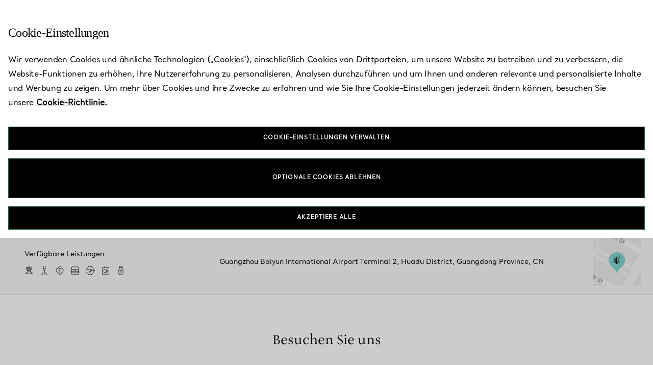

--- FILE ---
content_type: text/html; charset=utf-8
request_url: https://www.tiffany.at/stores/de/mainland-china/guangzhou-baiyun-airport-686
body_size: 28580
content:
<!DOCTYPE html><html lang="de-AT"><head><link rel="stylesheet" href="/stores/assets/static/location-ff405c3d.css"/>
<link rel="stylesheet" href="/stores/assets/static/getStoreName-006a8881.css"/>
<link rel="stylesheet" href="/stores/assets/static/pagination-b76b2b9b.css"/>
<link rel="stylesheet" href="/stores/assets/static/formatter-318f8367.css"/><title>Schmuck-Store in Guangzhou Baiyun International Airport Terminal 2, Huadu District | Tiffany &amp; Co.</title>
    <meta charset="UTF-8"/>
    <meta name="viewport" content="width=device-width, initial-scale=1, maximum-scale=1, user-scalable=0"/>
    <meta name="description" content="Besuchen Sie Tiffany &amp; Co. in Huadu District, Guangdong Province.Entdecken Sie die exklusivste Auswahl an Schmuck, Verlobungsringen, Geschenken und mehr."/>
<link rel="icon" type="image/x-icon" href="../..//stores/assets/static/favicon-319a837f.ico"/>
<link rel="canonical" href="https://www.tiffany.at/stores/de/mainland-china/guangzhou-baiyun-airport-686"/>
<link rel="alternate" hreflang="en-us" href="https://www.tiffany.com/stores/en/mainland-china/guangzhou-baiyun-airport-686"/>
<link rel="alternate" hreflang="en-gb" href="https://www.tiffany.co.uk/stores/en/mainland-china/guangzhou-baiyun-airport-686"/>
<link rel="alternate" hreflang="de-de" href="https://www.tiffany.de/stores/de/mainland-china/guangzhou-baiyun-airport-686"/>
<link rel="alternate" hreflang="es-es" href="https://www.tiffany.es/stores/es/mainland-china/guangzhou-baiyun-airport-686"/>
<link rel="alternate" hreflang="it-it" href="https://www.tiffany.it/stores/it/mainland-china/guangzhou-baiyun-airport-686"/>
<link rel="alternate" hreflang="fr-fr" href="https://www.tiffany.fr/stores/fr/mainland-china/guangzhou-baiyun-airport-686"/>
<link rel="alternate" hreflang="en-be" href="https://www.tiffany.be/stores/en/mainland-china/guangzhou-baiyun-airport-686"/>
<link rel="alternate" hreflang="en-nl" href="https://nl.tiffany.com/stores/en/mainland-china/guangzhou-baiyun-airport-686"/>
<link rel="alternate" hreflang="en-ie" href="https://www.tiffany.ie/stores/en/mainland-china/guangzhou-baiyun-airport-686"/>
<link rel="alternate" hreflang="de-at" href="https://www.tiffany.at/stores/de/mainland-china/guangzhou-baiyun-airport-686"/>
<link rel="alternate" hreflang="ko-kr" href="https://www.tiffany.kr/stores/ko/mainland-china/guangzhou-baiyun-airport-686"/>
    <!-- Google Tag Manager -->
    <script>(function(w,d,s,l,i){w[l]=w[l]||[];w[l].push({'gtm.start':
    new Date().getTime(),event:'gtm.js'});var f=d.getElementsByTagName(s)[0],
    j=d.createElement(s),dl=l!='dataLayer'?'&l='+l:'';j.async=true;j.src=
    'https://www.googletagmanager.com/gtm.js?id='+i+dl;f.parentNode.insertBefore(j,f);
    })(window,document,'script','dataLayer','GTM-N5QSWQ2');</script>
    <!-- End Google Tag Manager -->
    <!-- Booxi -->
    <script id="booxi-iframe" src="https://www.booxi.com/booknow/booknow.js" async=""></script>
    <!-- End Booxi -->
    <!-- OneTrust Cookies Consent Notice -->
    <script src="https://cdn.cookielaw.org/scripttemplates/otSDKStub.js" type="text/javascript" charset="UTF-8" data-language="de" data-domain-script="65a40259-0fab-444e-a04b-9dbb100552c8"></script>
    <script type="text/javascript">
    function OptanonWrapper() { }
    </script>
    <!-- End OneTrust Cookies Consent Notice --><script type="module">
        const componentURL = new URL("/stores/assets/server/location.84da706b.js", import.meta.url)
        const component = await import(componentURL);

        const renderURL = new URL("/stores/assets/render/_client.16fd96b9.js", import.meta.url)
        const render = await import(renderURL);

        render.render(
        {
            Page: component.default,
            pageProps: {"document":{"__":{"entityPageSet":{},"name":"location","streamId":"location-streams-store-id","templateType":"JS"},"_env":{"YEXT_PUBLIC_API_URL":"https://api.yextapis.com/v2","YEXT_PUBLIC_BASE_DOMAIN":"https://www.tiffany.at/stores","YEXT_PUBLIC_BASE_URL":"https://www.tiffany.at/","YEXT_PUBLIC_CLIENT_API_URL":"https://stores.tiffany.at.pagescdn.com/api","YEXT_PUBLIC_CONTENT_API_URL":"https://cdn.yextapis.com/v2","YEXT_PUBLIC_CONTENT_API_VERSION":"20231109","YEXT_PUBLIC_DEPLOYED":"true","YEXT_PUBLIC_GTM_ID":"GTM-N5QSWQ2","YEXT_PUBLIC_MANAGEMENT_API_KEY":"3280ca18f6039f0b073319783ab748c0","YEXT_PUBLIC_MANAGEMENT_API_VERSION":"20231109","YEXT_PUBLIC_MAPBOX_API_KEY":"pk.eyJ1IjoieWV4dCIsImEiOiJjbHd2YTd3NmowbXR3MmpwejBhbTgyZWp4In0.m_1VeRIJQ2OPoFxf1E5S3Q","YEXT_PUBLIC_NOINDEX":"false","YEXT_PUBLIC_PRIMARY_COUNTRY_CODE":"AT","YEXT_PUBLIC_PRIMARY_LOCALE":"de-AT","YEXT_PUBLIC_SEARCH_API_KEY":"7a20022b59c1f54cf9bfa431c1edee2e","YEXT_PUBLIC_SEARCH_ENVIRONMENT":"PRODUCTION","YEXT_PUBLIC_SECONDARY_LOCALES":"de-AT,en-GB"},"_schema":{"@context":"https://schema.org","@type":"Thing","name":"TIFFANY & Co. (Guangzhou Baiyun International Airport Terminal 2)- CLOSED","url":"stores.tiffany.at/de_at/花都区/广州白云国际机场二号航站楼-686"},"_site":{"c_breadcrumbs":["Startseite","Store finden","Liste der Stores"],"c_button":{"text":"sign up to our newsletter","uRL":"https://www.tiffany.at/?shownewsletter=true"},"c_copyrightText":"T&Co.","c_countryGrouping":[{"countryList":[{"c_countryCode":"CA","c_headerLink3":{"text":"Shop at Tiffany & Co.","uRL":"https://www.tiffany.ca/"},"name":"Kanada"},{"c_countryCode":"US","c_headerLink3":{"text":"Shop at Tiffany & Co.","uRL":"https://www.tiffany.com/"},"name":"USA"},{"c_countryCode":"BR","c_headerLink3":{"text":"Shop at Tiffany & Co.","uRL":"https://www.tiffany.com/"},"name":"Brasilien"}],"groupName":[{"name":"Americas"}],"name":"Americas"},{"countryList":[{"c_countryCode":"GB","c_headerLink3":{"text":"Shop at Tiffany & Co.","uRL":"https://www.tiffany.co.uk/"},"name":"Vereinigtes Königreich"},{"c_countryCode":"AT","c_headerLink3":{"text":"Auf Tiffany & Co. ansehen","uRL":"https://www.tiffany.at/"},"name":"Österreich"},{"c_countryCode":"BE","c_headerLink3":{"text":"Shop at Tiffany & Co.","uRL":"https://www.tiffany.be/"},"name":"Belgium"},{"c_countryCode":"FR","c_headerLink3":{"text":"Découvrez Tiffany & Co.","uRL":"https://www.tiffany.fr/"},"name":"France"},{"c_countryCode":"DE","c_headerLink3":{"text":"Auf Tiffany & Co. ansehen","uRL":"https://www.tiffany.de/"},"name":"Deutschland"},{"c_countryCode":"IE","c_headerLink3":{"text":"Shop at Tiffany & Co.","uRL":"https://www.tiffany.ie/"},"name":"Ireland"},{"c_countryCode":"IT","c_headerLink3":{"text":"Scopri e acquista in Tiffany & Co.","uRL":"https://www.tiffany.it/"},"name":"Italia"},{"c_countryCode":"NL","c_headerLink3":{"text":"Shop at Tiffany & Co.","uRL":"https://nl.tiffany.com/"},"name":"Netherlands"},{"c_countryCode":"ES","c_headerLink3":{"text":"Volver a Tiffany & Co.","uRL":"https://www.tiffany.es/"},"name":"España"}],"groupName":[{"name":"Europe"}],"name":"Europe"},{"countryList":[{"c_countryCode":"AU","c_headerLink3":{"text":"Shop at Tiffany & Co.","uRL":"https://www.tiffany.com/"},"name":"Australien"},{"c_countryCode":"CN","c_headerLink3":{"text":"Shop at Tiffany & Co.","uRL":"https://www.tiffany.com/"},"name":"Mainland China"},{"c_countryCode":"HK","c_headerLink3":{"text":"Shop at Tiffany & Co.","uRL":"https://www.tiffany.com/"},"name":"Hong Kong SAR"},{"c_countryCode":"KR","c_headerLink3":{"text":"홈으로 가기","uRL":"https://www.tiffany.kr/"},"name":"한국"},{"c_countryCode":"MY","c_headerLink3":{"text":"Shop at Tiffany & Co.","uRL":"https://www.tiffany.my/"},"name":"Malesia"},{"c_countryCode":"SG","c_headerLink3":{"text":"Shop at Tiffany & Co.","uRL":"https://www.tiffany.sg/"},"name":"Singapur"},{"c_countryCode":"JP","c_headerLink3":{"text":"Shop at Tiffany & Co.","uRL":"https://www.tiffany.co.jp/"},"name":"Japan"}],"groupName":[{"name":"Asia/Pacific"}],"name":"Asia/Pacific"},{"countryList":[{"c_countryCode":"INT","c_headerLink3":{"text":"Shop at Tiffany & Co.","uRL":"https://www.international.tiffany.com"},"name":"International"}],"groupName":[{"name":"Other Locations"}],"name":"Other Loactions"}],"c_countryMetaChildren":[{"c_bannerCTA":{"label":"Label"},"c_bannerDescription":"A legacy of brilliance continues with The Landmark. Discover a new Tiffany & Co. for a new era at 727 Fifth Avenue, New York.","c_bannerPhoto":{"alternateText":"The LandMark","height":720,"url":"https://a.mktgcdn.com/p/w6o0uXLIR2lZulR7wXdo3kxChuddDojpHg9Wu2IvMmI/1138x720.jpg","width":1138},"c_bannerTitle":"Now Open: The Landmark","c_coordinates":{"latitude":"-25.274399","longitude":"133.775131"},"c_countryCode":"AU","c_englishCountryName":"Australia","c_faqLink":"https://www.tiffany.com/faq.html/","c_filterDistanceUnit":"km","c_footerLinks":[{"label":"Disclaimer","link":"https://www.tiffany.com/","linkType":"URL"},{"label":"Privacy Policy","link":"https://www.tiffany.com/","linkType":"URL"},{"label":"Cookie Policy","link":"https://www.tiffany.com/","linkType":"URL"}],"c_headerLink1":{"text":"Back to Store Locator","uRL":"https://www.tiffany.com/stores"},"c_headerLink2":{"text":"Need Help?","uRL":"https://www.tiffany.com/"},"c_headerLink3":{"text":"Shop at Tiffany & Co.","uRL":"https://www.tiffany.com/"},"c_hourFormat":"12-HOUR","c_promo":[{"promoCTA":{"label":"Learn More","link":"https://www.tiffany.com/contact-us.html","linkType":"OTHER"},"promoDescription":"There’s no question too small or request too big for our Tiffany client advisors. From choosing an engagement ring or gift to providing in-store or virtual appointments, we’re always at your service.","promoImage":{"alternateText":"tiffany_client_care","height":1600,"url":"https://a.mktgcdn.com/p/xCDFxVJD-yFqOKqyH2PhIxI23PwfMYbXBRhAU9NXwis/1280x1600.jpg","width":1280},"promoSubtitle":"Tiffany At Your Service"},{"promoCTA":{"label":"Learn More","link":"https://www.tiffany.com/client-services/care-and-repair.html","linkType":"OTHER"},"promoDescription":"Explore how to care for your Tiffany design’s unique materials, from metal to leather.","promoImage":{"alternateText":"product_care_repair","height":1320,"url":"https://a.mktgcdn.com/p/Mi6l2Xh9mSWTc0EhAvk8pzWc4H7HlfP45Oab7er60RI/1056x1320.jpg","width":1056},"promoSubtitle":"Product Care & Repair"}],"c_signUpNewsletterURL":"https://www.tiffany.com/?shownewsletter=true","c_stateLabelCommon":[{"name":"Stadt"}],"name":"Australien"},{"c_bannerCTA":{"label":"Mehr erfahren","link":"https://www.tiffany.at/world-of-tiffany/events/the-landmark-fifth-avenue.html","linkType":"URL"},"c_bannerDescription":"Mit The Landmark wird ein brillantes Vermächtnis fortgesetzt. Entdecken Sie ein neues Tiffany & Co. für eine neue Ära an der 727 Fifth Avenue in New York.","c_bannerPhoto":{"height":811,"url":"https://a.mktgcdn.com/p/eJnZyV2x7FGVEWucM2lkyXyqWHeqJero88tcplc8i8E/1280x811.jpg","width":1280},"c_bannerTitle":"The Landmark","c_coordinates":{"latitude":"47.516232","longitude":"14.550072"},"c_countryCode":"AT","c_englishCountryName":"Austria","c_faqLink":"https://www.tiffany.at/faq.html","c_faqList":[{"answerV2":{"json":{"root":{"children":[{"children":[{"detail":0,"format":0,"mode":"normal","style":"","text":"Tiffany & Co. bietet vor Ort Termine sowohl für Produktempfehlungen und Stylingberatung, als auch für Kundenservice und Reparaturen an. Klicken Sie ","type":"text","version":1},{"children":[{"detail":0,"format":0,"mode":"normal","style":"","text":"hier","type":"text","version":1}],"direction":"ltr","format":"","indent":0,"rel":"noopener","type":"link","url":"https://www.tiffany.at/client-services.html","version":1},{"detail":0,"format":0,"mode":"normal","style":"","text":", um einen Termin in Ihrer bevorzugten Filiale zu vereinbaren.","type":"text","version":1}],"direction":"ltr","format":"start","indent":0,"type":"paragraph","version":1}],"direction":"ltr","format":"","indent":0,"type":"root","version":1}}},"question":"Wie kann ich einen Termin in einem Tiffany & Co. Store vereinbaren?"},{"answerV2":{"json":{"root":{"children":[{"children":[{"detail":0,"format":1,"mode":"normal","style":"","text":"Versand","type":"text","version":1}],"direction":"ltr","format":"start","indent":0,"type":"paragraph","version":1},{"children":[{"detail":0,"format":0,"mode":"normal","style":"","text":"Tiffany & Co. bietet einen kostenlosen Versand für alle Bestellungen. Bitte rechnen Sie mit 3 Werktagen für den Versand Ihrer bestellten Artikel, nach dem Eingang Ihrer Zahlung. ","type":"text","version":1}],"direction":"ltr","format":"start","indent":0,"type":"paragraph","version":1},{"children":[{"detail":0,"format":0,"mode":"normal","style":"","text":" ","type":"text","version":1}],"format":"start","indent":0,"type":"paragraph","version":1},{"children":[{"detail":0,"format":1,"mode":"normal","style":"","text":"Gravur","type":"text","version":1}],"direction":"ltr","format":"start","indent":0,"type":"paragraph","version":1},{"children":[{"detail":0,"format":0,"mode":"normal","style":"","text":"Bitte gewähren Sie eine zusätzliche Lieferzeit von 5 Werktagen für maschinell gravierte Produkte bzw. zusätzliche 10 Werktage für handgravierte und monogrammierte Produkte, die auf der Website oder über unseren Kundenservice bestellt werden.","type":"text","version":1}],"direction":"ltr","format":"start","indent":0,"type":"paragraph","version":1},{"children":[{"detail":0,"format":0,"mode":"normal","style":"","text":" ","type":"text","version":1}],"format":"start","indent":0,"type":"paragraph","version":1},{"children":[{"detail":0,"format":0,"mode":"normal","style":"","text":"Leider können wir keine personalisierten oder gravierten Produkte zur Kostenerstattung oder zum Umtausch akzeptieren.","type":"text","version":1}],"direction":"ltr","format":"start","indent":0,"type":"paragraph","version":1},{"children":[{"detail":0,"format":1,"mode":"normal","style":"","text":" ","type":"text","version":1}],"format":"start","indent":0,"type":"paragraph","version":1},{"children":[{"detail":0,"format":0,"mode":"normal","style":"","text":"Sie können den Status Ihrer Bestellung und Lieferung nachverfolgen, indem Sie den Kundenservice unter der Rufnummer ","type":"text","version":1},{"detail":0,"format":1,"mode":"normal","style":"","text":"0800 909 501","type":"text","version":1},{"detail":0,"format":0,"mode":"normal","style":"","text":" montags bis freitags von 09:30 bis 18:00 Uhr kontaktieren, geschlossen an Feiertagen in Großbritannien. ","type":"text","version":1}],"direction":"ltr","format":"start","indent":0,"type":"paragraph","version":1}],"direction":"ltr","format":"","indent":0,"type":"root","version":1}}},"question":"Wie sind die Lieferzeiten und -kosten?"},{"answerV2":{"json":{"root":{"children":[{"children":[{"detail":0,"format":1,"mode":"normal","style":"","text":"Tiffany & Co. Rückgabebestimmungen für standardmäßige Online-Einkäufe","type":"text","version":1}],"direction":"ltr","format":"start","indent":0,"type":"paragraph","version":1},{"children":[{"detail":0,"format":0,"mode":"normal","style":"","text":" ","type":"text","version":1}],"format":"start","indent":0,"type":"paragraph","version":1},{"children":[{"detail":0,"format":0,"mode":"normal","style":"","text":"· Rückerstattungen sind innerhalb von 30 Tagen ab der Zustellung möglich.","type":"text","version":1}],"direction":"ltr","format":"","indent":0,"type":"paragraph","version":1},{"children":[{"detail":0,"format":0,"mode":"normal","style":"","text":"· Rücksendungen und Umtäusche sind kostenlos möglich.","type":"text","version":1}],"direction":"ltr","format":"","indent":0,"type":"paragraph","version":1},{"children":[{"detail":0,"format":0,"mode":"normal","style":"","text":"· Um Ihre Bestellung zu retournieren, besuchen Sie ","type":"text","version":1},{"children":[{"detail":0,"format":0,"mode":"normal","style":"","text":"Rücksendungen","type":"text","version":1}],"direction":"ltr","format":"","indent":0,"rel":"noopener","type":"link","url":"https://returns.narvar.com/tiffany/returns?locale=de_AT","version":1},{"detail":0,"format":0,"mode":"normal","style":"","text":", um das notwendige Versandetikett auszudrucken und vereinbaren Sie einen Termin zur Abholung oder geben Sie das Paket an Ihrer nächsten UPS Station ab.","type":"text","version":1}],"direction":"ltr","format":"","indent":0,"type":"paragraph","version":1},{"children":[{"detail":0,"format":0,"mode":"normal","style":"","text":"· Online gekaufte Artikel können zurückgegeben und umgetauscht werden, vorausgesetzt sie befinden sich im Originalzustand und der Originalbeleg ist dem Paket beigelegt.","type":"text","version":1}],"direction":"ltr","format":"","indent":0,"type":"paragraph","version":1},{"children":[{"detail":0,"format":0,"mode":"normal","style":"","text":"· Parfüms müssen in der Originalverpackung, einschließlich Sigelaufkleber und in verkaufsfähigem Zustand zurückgegeben werden.","type":"text","version":1}],"direction":"ltr","format":"","indent":0,"type":"paragraph","version":1},{"children":[{"detail":0,"format":0,"mode":"normal","style":"","text":"· Rückerstattungen werden innerhalb von 10 Werktagen nach Einsendung der Retoure bearbeitet.","type":"text","version":1}],"direction":"ltr","format":"","indent":0,"type":"paragraph","version":1},{"children":[{"detail":0,"format":0,"mode":"normal","style":"","text":" ","type":"text","version":1}],"format":"start","indent":0,"type":"paragraph","version":1},{"children":[{"detail":0,"format":0,"mode":"normal","style":"","text":"Einzelhandelsgeschäfte können online gekaufte Artikel weder umtauschen, noch den Kaufpreis rückerstatten. Bitte beachten Sie außerdem, dass personalisierte Produkte vom Umtausch und Rückerstattung ausgeschlossen sind.","type":"text","version":1}],"direction":"ltr","format":"start","indent":0,"type":"paragraph","version":1},{"children":[{"detail":0,"format":0,"mode":"normal","style":"","text":" ","type":"text","version":1}],"format":"start","indent":0,"type":"paragraph","version":1},{"children":[{"detail":0,"format":0,"mode":"normal","style":"","text":"Bitte wenden Sie sich bei weiteren Fragen an unseren Kundenservice unter der Rufnummer ","type":"text","version":1},{"detail":0,"format":1,"mode":"normal","style":"","text":"0800 909 501","type":"text","version":1},{"detail":0,"format":0,"mode":"normal","style":"","text":". Unsere Geschäftszeiten sind montags bis freitags von 09:30 bis 18:00 Uhr, geschlossen an Feiertagen in Großbritannien.","type":"text","version":1}],"direction":"ltr","format":"start","indent":0,"type":"paragraph","version":1}],"direction":"ltr","format":"","indent":0,"type":"root","version":1}}},"question":"Wie kann ich meine Waren zurückgeben oder umtauschen?"},{"answerV2":{"json":{"root":{"children":[{"children":[{"detail":0,"format":0,"mode":"normal","style":"","text":"Tiffany & Co. bietet folgende Services zur Pflege und langjährigen Erhaltung Ihrer Lieblingsstücke an:","type":"text","version":1}],"direction":"ltr","format":"start","indent":0,"type":"paragraph","version":1},{"children":[{"detail":0,"format":0,"mode":"normal","style":"","text":" ","type":"text","version":1}],"format":"start","indent":0,"type":"paragraph","version":1},{"children":[{"detail":0,"format":0,"mode":"normal","style":"","text":"· Eine Reihe an Reinigungs- und Pflegeservices im Store oder in unserem Service Center","type":"text","version":1}],"direction":"ltr","format":"","indent":0,"type":"paragraph","version":1},{"children":[{"detail":0,"format":0,"mode":"normal","style":"","text":"· Kostenlose Größenanpassung für alle Solitaire Diamantringe","type":"text","version":1}],"direction":"ltr","format":"","indent":0,"type":"paragraph","version":1},{"children":[{"detail":0,"format":0,"mode":"normal","style":"","text":"· Schätzung von Diamanten","type":"text","version":1}],"direction":"ltr","format":"","indent":0,"type":"paragraph","version":1},{"children":[{"detail":0,"format":0,"mode":"normal","style":"","text":"· Verlobungsring- und Diamantberatung","type":"text","version":1}],"direction":"ltr","format":"","indent":0,"type":"paragraph","version":1},{"children":[{"detail":0,"format":0,"mode":"normal","style":"","text":"· Personalisierung und Gravur","type":"text","version":1}],"direction":"ltr","format":"","indent":0,"type":"paragraph","version":1},{"children":[{"detail":0,"format":0,"mode":"normal","style":"","text":"· Reinigung von Schmuckstücken","type":"text","version":1}],"direction":"ltr","format":"","indent":0,"type":"paragraph","version":1},{"children":[{"detail":0,"format":0,"mode":"normal","style":"","text":"· Wartung von Uhren, Batteriewechsel, Austausch und Kürzen von Armbändern","type":"text","version":1}],"direction":"ltr","format":"","indent":0,"type":"paragraph","version":1},{"children":[{"detail":0,"format":0,"mode":"normal","style":"","text":"· Kontrolle von Zacken bei Ringen mit Krone","type":"text","version":1}],"direction":"ltr","format":"","indent":0,"type":"paragraph","version":1},{"children":[{"detail":0,"format":0,"mode":"normal","style":"","text":"· Reparaturen","type":"text","version":1}],"direction":"ltr","format":"","indent":0,"type":"paragraph","version":1},{"children":[{"detail":0,"format":0,"mode":"normal","style":"","text":"· Größenanpassung","type":"text","version":1}],"direction":"ltr","format":"","indent":0,"type":"paragraph","version":1},{"children":[{"detail":0,"format":0,"mode":"normal","style":"","text":" ","type":"text","version":1}],"format":"start","indent":0,"type":"paragraph","version":1},{"children":[{"detail":0,"format":0,"mode":"normal","style":"","text":"Für eine erste Begutachtung können Sie Ihr Schmuckstück in einen Tiffany & Co. Store Ihrer Wahl bringen. Alternativ können Sie Ihr Schmuckstück auch an unser Service Center schicken, indem Sie den unten stehenden Anweisungen folgen:","type":"text","version":1}],"direction":"ltr","format":"start","indent":0,"type":"paragraph","version":1},{"children":[{"detail":0,"format":0,"mode":"normal","style":"","text":" ","type":"text","version":1}],"format":"start","indent":0,"type":"paragraph","version":1},{"children":[{"detail":0,"format":0,"mode":"normal","style":"","text":"1.         Laden Sie ","type":"text","version":1},{"children":[{"detail":0,"format":0,"mode":"normal","style":"","text":"dieses Formular","type":"text","version":1}],"direction":"ltr","format":"","indent":0,"type":"link","url":"https://media.tiffany.com/is/content/Tiffany/Service-Request-Form_AT","version":1},{"detail":0,"format":0,"mode":"normal","style":"","text":" herunter.","type":"text","version":1}],"direction":"ltr","format":"","indent":0,"type":"paragraph","version":1},{"children":[{"detail":0,"format":0,"mode":"normal","style":"","text":"2.         Drucken Sie das Formular aus und füllen Sie es anschließend aus.","type":"text","version":1}],"direction":"ltr","format":"","indent":0,"type":"paragraph","version":1},{"children":[{"detail":0,"format":0,"mode":"normal","style":"","text":"3.         Legen Sie das Formular dem zu reparierenden Schmuckstück bei.","type":"text","version":1}],"direction":"ltr","format":"","indent":0,"type":"paragraph","version":1},{"children":[{"detail":0,"format":0,"mode":"normal","style":"","text":"4.         Senden Sie das Paket und das Formular auf einem versicherten Weg an:","type":"text","version":1},{"type":"linebreak","version":1},{"type":"linebreak","version":1},{"detail":0,"format":0,"mode":"normal","style":"","text":"TIFFANY & CO. ÖSTERREICH","type":"text","version":1},{"type":"linebreak","version":1},{"detail":0,"format":0,"mode":"normal","style":"","text":"KOHLMARKT 8-10","type":"text","version":1},{"type":"linebreak","version":1},{"detail":0,"format":0,"mode":"normal","style":"","text":"1010 WIEN","type":"text","version":1}],"direction":"ltr","format":"","indent":0,"type":"paragraph","version":1},{"children":[{"detail":0,"format":0,"mode":"normal","style":"","text":" ","type":"text","version":1}],"format":"start","indent":0,"type":"paragraph","version":1},{"children":[{"detail":0,"format":0,"mode":"normal","style":"","text":"Besuchen Sie ","type":"text","version":1},{"children":[{"detail":0,"format":0,"mode":"normal","style":"","text":"Pflege- und Reparaturanleitungen","type":"text","version":1}],"direction":"ltr","format":"","indent":0,"rel":"noopener","type":"link","url":"https://www.tiffany.at/client-services/care-and-repair.html","version":1},{"detail":0,"format":0,"mode":"normal","style":"","text":", um mehr über Schmuckpflege und -reinigung zu erfahren.","type":"text","version":1}],"direction":"ltr","format":"start","indent":0,"type":"paragraph","version":1}],"direction":"ltr","format":"","indent":0,"type":"root","version":1}}},"question":"Welche Services bietet Tiffany & Co. hinsichtlich Reinigung und Pflege von Schmuck?"}],"c_filterDistanceUnit":"km","c_footerLinks":[{"label":"Versand und Rückgabe","link":"https://www.tiffany.at/faq/shipping-returns-faq/what-is-the-tiffany-return-exchange-policy/","linkType":"URL"},{"label":"Datenschutz","link":"https://www.tiffany.at/policy/privacy-policy.html","linkType":"URL"},{"label":"Cookies","link":"https://www.tiffany.at/policy/cookies-policy.html","linkType":"URL"},{"label":"Nutzungsbedingungen","link":"https://www.tiffany.at/policy/terms-of-use.html","linkType":"URL"}],"c_headerLink1":{"text":"Zurück zu „Store finden“","uRL":"https://www.tiffany.at/stores.html"},"c_headerLink2":{"text":"Benötigen Sie Hilfe?","uRL":"https://www.tiffany.at/contact-us.html"},"c_headerLink3":{"text":"Auf Tiffany & Co. ansehen","uRL":"https://www.tiffany.at/"},"c_hourFormat":"24-HOUR","c_oneTrustDomainScript":"65a40259-0fab-444e-a04b-9dbb100552c8","c_promo":[{"promoCTA":{"label":"MEHR ERFAHREN","link":"https://www.tiffany.at/contact-us.html","linkType":"OTHER"},"promoDescription":"Für unsere Tiffany Kundenberater ist keine Frage zu klein und kein Anliegen zu groß. Von der Auswahl eines Verlobungsrings oder eines Geschenks bis hin zur Vereinbarung von Terminen, ob im Store oder virtuell – wir stehen Ihnen jederzeit zur Verfügung.","promoImage":{"alternateText":"Drei elegante Tiffany & Co. Geschenkboxen in der ikonischen Farbe Tiffany Blue","height":1600,"url":"https://a.mktgcdn.com/p/xCDFxVJD-yFqOKqyH2PhIxI23PwfMYbXBRhAU9NXwis/1280x1600.jpg","width":1280},"promoSubtitle":"TIFFANY ZU IHREN DIENSTEN"},{"promoCTA":{"label":"MEHR ERFAHREN","link":"https://www.tiffany.at/client-services/care-and-repair.html","linkType":"OTHER"},"promoDescription":"Informationen zur Pflege der einzigartigen Materialien Ihres Tiffany Designs – von Metall bis Leder.","promoImage":{"alternateText":"Zwei Hände, die behutsam ein Armband halten und damit auf einen Produktpflege- und Reparaturservice hinweisen","height":1320,"url":"https://a.mktgcdn.com/p/Mi6l2Xh9mSWTc0EhAvk8pzWc4H7HlfP45Oab7er60RI/1056x1320.jpg","width":1056},"promoSubtitle":"PRODUKTPFLEGE UND -REPARATUR"}],"c_promoTitle":"DAS TIFFANY ERLEBNIS","c_signUpNewsletterURL":"https://www.tiffany.at/Customer/Request/EmailSignUp.aspx","c_stateLabelCommon":[{"name":"Stadt"}],"name":"Österreich"},{"c_bannerCTA":{"label":"Learn More","link":"https://www.tiffany.be/world-of-tiffany/events/the-landmark-fifth-avenue.html","linkType":"URL"},"c_bannerDescription":"A legacy of brilliance continues with The Landmark. Discover a new Tiffany & Co. for a new era at 727 Fifth Avenue, New York.","c_bannerPhoto":{"height":720,"url":"https://a.mktgcdn.com/p/R3ug1hN1UIHkHNZQfAfPItlS-46cCzRTePwnHj-GuXY/1280x720.jpg","width":1280},"c_bannerTitle":"The Landmark","c_coordinates":{"latitude":"50.503887","longitude":"4.469936"},"c_countryCode":"BE","c_englishCountryName":"Belgium","c_faqLink":"https://www.tiffany.be/faq.html","c_faqList":[],"c_filterDistanceUnit":"km","c_footerLinks":[{"label":"Shipping & Returns","link":"https://www.tiffany.be/faq/shipping-returns-faq/what-is-the-tiffany-return-exchange-policy","linkType":"URL"},{"label":"Privacy Policy","link":"https://www.tiffany.be/policy/privacy-policy.html","linkType":"URL"},{"label":"Cookies Policy","link":"https://www.tiffany.be/policy/cookies-policy.html","linkType":"URL"},{"label":"Terms of Use","link":"https://www.tiffany.be/policy/terms-of-use.html","linkType":"URL"}],"c_headerLink1":{"text":"Back to Store Locator","uRL":"https://www.tiffany.be/stores"},"c_headerLink2":{"text":"Need Help?","uRL":"https://www.tiffany.be/contact-us.html"},"c_headerLink3":{"text":"Shop at Tiffany & Co.","uRL":"https://www.tiffany.be/"},"c_hourFormat":"24-HOUR","c_oneTrustDomainScript":"0affe62a-0c99-4f5c-a7c5-14d6980c5686","c_promo":[{"promoCTA":{"label":"LEARN MORE","link":"https://www.tiffany.be/contact-us.html","linkType":"OTHER"},"promoDescription":"There’s no question too small or request too big for our Tiffany client advisors. From choosing an engagement ring or gift to providing in-store or virtual appointments, we’re always at your service.","promoImage":{"alternateText":"Three elegant Tiffany & Co. gift boxes in the iconic Tiffany blue colour","height":1600,"url":"https://a.mktgcdn.com/p/xCDFxVJD-yFqOKqyH2PhIxI23PwfMYbXBRhAU9NXwis/1280x1600.jpg","width":1280},"promoSubtitle":"TIFFANY AT YOUR SERVICE"},{"promoCTA":{"label":"LEARN MORE","link":"https://www.tiffany.be/client-services/care-and-repair.html","linkType":"OTHER"},"promoDescription":"Explore how to care for your Tiffany design’s unique materials, from metal to leather.","promoImage":{"alternateText":"Two hands delicately holding a bracelet, emphasizing a product care and repair service","height":1320,"url":"https://a.mktgcdn.com/p/Mi6l2Xh9mSWTc0EhAvk8pzWc4H7HlfP45Oab7er60RI/1056x1320.jpg","width":1056},"promoSubtitle":"PRODUCT CARE & REPAIR"}],"c_promoTitle":"THE TIFFANY EXPERIENCE","c_signUpNewsletterURL":"https://www.tiffany.be/Customer/Request/EmailSignUp.aspx","c_stateLabelCommon":[{"name":"City"}],"name":"Belgium"},{"c_bannerCTA":{"label":"Label"},"c_bannerDescription":"A legacy of brilliance continues with The Landmark. Discover a new Tiffany & Co. for a new era at 727 Fifth Avenue, New York.","c_bannerPhoto":{"height":720,"url":"https://a.mktgcdn.com/p/w6o0uXLIR2lZulR7wXdo3kxChuddDojpHg9Wu2IvMmI/1138x720.jpg","width":1138},"c_bannerTitle":"Now Open: The Landmark","c_coordinates":{"latitude":"-14.235004","longitude":"-51.925282"},"c_countryCode":"BR","c_englishCountryName":"Brazil","c_faqLink":"https://www.tiffany.com/faq.html/","c_filterDistanceUnit":"km","c_footerLinks":[{"label":"Disclaimer","link":"https://www.tiffany.com/","linkType":"URL"},{"label":"Privacy Policy","link":"https://www.tiffany.com/","linkType":"URL"},{"label":"Cookie Policy","link":"https://www.tiffany.com/","linkType":"URL"}],"c_headerLink1":{"text":"Back to Store Locator","uRL":"https://www.tiffany.com/stores"},"c_headerLink2":{"text":"Need Help?","uRL":"https://www.tiffany.com/"},"c_headerLink3":{"text":"Shop at Tiffany & Co.","uRL":"https://www.tiffany.com/"},"c_hourFormat":"24-HOUR","c_promo":[{"promoCTA":{"label":"Learn More","link":"https://www.tiffany.com/contact-us.html","linkType":"OTHER"},"promoDescription":"There’s no question too small or request too big for our Tiffany client advisors. From choosing an engagement ring or gift to providing in-store or virtual appointments, we’re always at your service.","promoImage":{"alternateText":"tiffany_client_care","height":1600,"url":"https://a.mktgcdn.com/p/xCDFxVJD-yFqOKqyH2PhIxI23PwfMYbXBRhAU9NXwis/1280x1600.jpg","width":1280},"promoSubtitle":"Tiffany At Your Service"},{"promoCTA":{"label":"Learn More","link":"https://www.tiffany.ca/client-services/care-and-repair.html","linkType":"OTHER"},"promoDescription":"Explore how to care for your Tiffany design’s unique materials, from metal to leather.","promoImage":{"alternateText":"product_care_repair","height":1320,"url":"https://a.mktgcdn.com/p/Mi6l2Xh9mSWTc0EhAvk8pzWc4H7HlfP45Oab7er60RI/1056x1320.jpg","width":1056},"promoSubtitle":"Product Care & Repair"}],"c_signUpNewsletterURL":"https://www.tiffany.com/?shownewsletter=true","c_stateLabelCommon":[{"name":"Stadt"}],"name":"Brasilien"},{"c_bannerCTA":{"label":"Label"},"c_bannerDescription":"A legacy of brilliance continues with The Landmark. Discover a new Tiffany & Co. for a new era at 727 Fifth Avenue, New York.","c_bannerPhoto":{"height":720,"url":"https://a.mktgcdn.com/p/w6o0uXLIR2lZulR7wXdo3kxChuddDojpHg9Wu2IvMmI/1138x720.jpg","width":1138},"c_bannerTitle":"Now Open: The Landmark","c_coordinates":{"latitude":"56.130367","longitude":"-106.346771"},"c_countryCode":"CA","c_englishCountryName":"Canada","c_faqLink":"https://www.tiffany.ca/faq.html/","c_faqList":[{"question":"Does Tiffany & Co. offer virtual appointments with a sales representative or a Tiffany Diamond Expert?"},{"question":"Can I book an appointment with a sales representative or a Tiffany Diamond Expert online?"},{"question":"How can I find out if an item sold online is available at my local store?"},{"question":"Where can I have my watch serviced?"},{"question":"How do I care for my jewelry?"},{"question":"Are you interested in purchasing my Tiffany & Co. item?"},{"question":"Is engraving available on Tiffany.com?"},{"question":"How can I make returns or exchanges?"}],"c_filterDistanceUnit":"km","c_footerLinks":[{"label":"Disclaimer","link":"https://www.tiffany.ca/","linkType":"URL"},{"label":"Privacy Policy","link":"https://www.tiffany.ca/","linkType":"URL"},{"label":"Cookie Policy","link":"https://www.tiffany.ca/","linkType":"URL"}],"c_headerLink1":{"text":"Back to Store Locator -dd","uRL":"https://www.tiffany.ca/stores"},"c_headerLink2":{"text":"Need Help?","uRL":"https://www.tiffany.ca/"},"c_headerLink3":{"text":"Shop at Tiffany & Co.","uRL":"https://www.tiffany.ca/"},"c_hourFormat":"12-HOUR","c_promo":[{"promoCTA":{"label":"Learn More","link":"https://www.tiffany.ca/contact-us.html","linkType":"OTHER"},"promoDescription":"There’s no question too small or request too big for our Tiffany client advisors. From choosing an engagement ring or gift to providing in-store or virtual appointments, we’re always at your service.","promoImage":{"alternateText":"tiffany_client_care","height":1600,"url":"https://a.mktgcdn.com/p/xCDFxVJD-yFqOKqyH2PhIxI23PwfMYbXBRhAU9NXwis/1280x1600.jpg","width":1280},"promoSubtitle":"Tiffany At Your Service"},{"promoCTA":{"label":"Learn More","link":"https://www.tiffany.ca/client-services/care-and-repair.html","linkType":"OTHER"},"promoDescription":"Explore how to care for your Tiffany design’s unique materials, from metal to leather.","promoImage":{"height":1320,"url":"https://a.mktgcdn.com/p/Mi6l2Xh9mSWTc0EhAvk8pzWc4H7HlfP45Oab7er60RI/1056x1320.jpg","width":1056},"promoSubtitle":"Product Care & Repair"}],"c_signUpNewsletterURL":"https://www.tiffany.ca/?shownewsletter=true","c_stateLabelCommon":[{"name":"Provinz"}],"name":"Kanada"},{"c_bannerCTA":{"label":"Label"},"c_bannerDescription":"A legacy of brilliance continues with The Landmark. Discover a new Tiffany & Co. for a new era at 727 Fifth Avenue, New York.","c_bannerPhoto":{"height":720,"url":"https://a.mktgcdn.com/p/w6o0uXLIR2lZulR7wXdo3kxChuddDojpHg9Wu2IvMmI/1138x720.jpg","width":1138},"c_bannerTitle":"Now Open: The Landmark","c_coordinates":{"latitude":"-35.675148","longitude":"-71.542969"},"c_countryCode":"CL","c_englishCountryName":"Chile","c_faqLink":"https://www.tiffany.com/faq.html/","c_filterDistanceUnit":"km","c_footerLinks":[{"label":"Disclaimer","link":"https://www.tiffany.com/","linkType":"URL"},{"label":"Privacy Policy","link":"https://www.tiffany.com/","linkType":"URL"},{"label":"Cookie Policy","link":"https://www.tiffany.com/","linkType":"URL"}],"c_headerLink1":{"text":"Back to Store Locator","uRL":"https://www.tiffany.com/stores"},"c_headerLink2":{"text":"Need Help?","uRL":"https://www.tiffany.com/"},"c_headerLink3":{"text":"Shop at Tiffany & Co.","uRL":"https://www.tiffany.com/"},"c_hourFormat":"24-HOUR","c_signUpNewsletterURL":"https://www.tiffany.com/?shownewsletter=true","c_stateLabelCommon":[{"name":"Stadt"}],"name":"Chile"},{"c_bannerCTA":{"label":"Label"},"c_bannerDescription":"A legacy of brilliance continues with The Landmark. Discover a new Tiffany & Co. for a new era at 727 Fifth Avenue, New York.","c_bannerPhoto":{"height":720,"url":"https://a.mktgcdn.com/p/w6o0uXLIR2lZulR7wXdo3kxChuddDojpHg9Wu2IvMmI/1138x720.jpg","width":1138},"c_bannerTitle":"Now Open: The Landmark","c_coordinates":{"latitude":"35.86166","longitude":"104.195396"},"c_countryCode":"CN","c_englishCountryName":"Mainland China","c_faqLink":"https://www.tiffany.com/faq.html/","c_filterDistanceUnit":"km","c_footerLinks":[{"label":"Disclaimer","link":"https://www.tiffany.com/","linkType":"URL"},{"label":"Privacy Policy","link":"https://www.tiffany.com/","linkType":"URL"},{"label":"Cookie Policy","link":"https://www.tiffany.com/","linkType":"URL"}],"c_headerLink1":{"text":"Back to Store Locator","uRL":"https://www.tiffany.com/stores"},"c_headerLink2":{"text":"Need Help?","uRL":"https://www.tiffany.com/"},"c_headerLink3":{"text":"Shop at Tiffany & Co.","uRL":"https://www.tiffany.com/"},"c_hourFormat":"24-HOUR","c_signUpNewsletterURL":"https://www.tiffany.com/?shownewsletter=true","c_stateLabelCommon":[{"name":"Landkreis"}],"name":"Mainland China"},{"c_bannerCTA":{"label":"Label"},"c_bannerDescription":"A legacy of brilliance continues with The Landmark. Discover a new Tiffany & Co. for a new era at 727 Fifth Avenue, New York.","c_bannerPhoto":{"height":720,"url":"https://a.mktgcdn.com/p/w6o0uXLIR2lZulR7wXdo3kxChuddDojpHg9Wu2IvMmI/1138x720.jpg","width":1138},"c_bannerTitle":"Now Open: The Landmark","c_coordinates":{"latitude":"12.84115","longitude":"15.53019"},"c_countryCode":"CZ","c_englishCountryName":"czech-republic","c_faqLink":"https://www.tiffany.com/faq.html/","c_filterDistanceUnit":"km","c_footerLinks":[{"label":"Disclaimer","link":"https://www.tiffany.com/","linkType":"URL"},{"label":"Privacy Policy","link":"https://www.tiffany.com/","linkType":"URL"},{"label":"Cookie Policy","link":"https://www.tiffany.com/","linkType":"URL"}],"c_headerLink1":{"text":"Back to Store Locator","uRL":"https://www.tiffany.com/stores"},"c_headerLink2":{"text":"Need Help?","uRL":"https://www.tiffany.com/"},"c_headerLink3":{"text":"Shop at Tiffany & Co.","uRL":"https://www.tiffany.com/"},"c_hourFormat":"24-HOUR","c_signUpNewsletterURL":"https://www.tiffany.com/?shownewsletter=true","c_stateLabelCommon":[{"name":"Stadt"}],"name":"Czechia"},{"c_bannerCTA":{"label":"Label"},"c_bannerDescription":"A legacy of brilliance continues with The Landmark. Discover a new Tiffany & Co. for a new era at 727 Fifth Avenue, New York.","c_bannerPhoto":{"height":720,"url":"https://a.mktgcdn.com/p/w6o0uXLIR2lZulR7wXdo3kxChuddDojpHg9Wu2IvMmI/1138x720.jpg","width":1138},"c_bannerTitle":"Now Open: The Landmark","c_coordinates":{"latitude":"56.26392","longitude":"9.501785"},"c_countryCode":"DK","c_englishCountryName":"Denmark","c_faqLink":"https://www.tiffany.com/faq.html/","c_filterDistanceUnit":"km","c_footerLinks":[{"label":"Disclaimer","link":"https://www.tiffany.com/","linkType":"URL"},{"label":"Privacy Policy","link":"https://www.tiffany.com/","linkType":"URL"},{"label":"Cookie Policy","link":"https://www.tiffany.com/","linkType":"URL"}],"c_headerLink1":{"text":"Back to Store Locator","uRL":"https://www.tiffany.com/stores"},"c_headerLink2":{"text":"Need Help?","uRL":"https://www.tiffany.com/"},"c_headerLink3":{"text":"Shop at Tiffany & Co.","uRL":"https://www.tiffany.com/"},"c_hourFormat":"24-HOUR","c_signUpNewsletterURL":"https://www.tiffany.com/?shownewsletter=true","c_stateLabelCommon":[{"name":"Stadt"}],"name":"Dänemark"},{"c_bannerCTA":{"label":"En savoir plus","link":"https://www.tiffany.fr/world-of-tiffany/events/the-landmark-fifth-avenue.html","linkType":"URL"},"c_bannerDescription":"The Landmark célèbre la perpétuation d’un brillant héritage. Découvrez le nouvel univers de Tiffany & Co. au n°727 de la Cinquième Avenue à New York.","c_bannerPhoto":{"height":811,"url":"https://a.mktgcdn.com/p/eJnZyV2x7FGVEWucM2lkyXyqWHeqJero88tcplc8i8E/1280x811.jpg","width":1280},"c_bannerTitle":"The Landmark","c_coordinates":{"latitude":"46.227638","longitude":"2.213749"},"c_countryCode":"FR","c_englishCountryName":"France","c_faqLink":"https://www.tiffany.fr/faq.html","c_faqList":[],"c_filterDistanceUnit":"km","c_footerLinks":[{"label":"Livraisons & Retours","link":"https://www.tiffany.fr/faq/shipping-returns-faq/what-is-the-tiffany-return-exchange-policy/","linkType":"URL"},{"label":"Politique de confidentialité","link":"https://www.tiffany.fr/policy/privacy-policy.html","linkType":"URL"},{"label":"Politique d'utilisation des cookies","link":"https://www.tiffany.fr/policy/cookies-policy.html","linkType":"URL"},{"label":"Conditions d'utilisation","link":"https://www.tiffany.fr/policy/terms-of-use.html","linkType":"URL"}],"c_headerLink1":{"text":"Carte des boutiques","uRL":"https://www.tiffany.fr/stores/"},"c_headerLink2":{"text":"Besoin d’aide ?","uRL":"https://www.tiffany.fr/contact-us.html"},"c_headerLink3":{"text":"Découvrez Tiffany & Co.","uRL":"https://www.tiffany.fr/"},"c_hourFormat":"24-HOUR","c_oneTrustDomainScript":"26b752b3-ad08-436a-8bfa-5fb20ad16e55","c_promo":[{"promoCTA":{"label":"En savoir plus","link":"https://www.tiffany.fr/gifts/holiday-gifts/","linkType":"OTHER"},"promoDescription":"Découvrez nos créations emblématiques à chérir bien au-delà des fêtes.","promoImage":{"alternateText":"tiffany_holiday_gifts","height":1280,"url":"https://a.mktgcdn.com/p/31cp-Z7U74BZdqz3Q17q72p0KxXPEYQKvjHKys7LClM/1024x1280.jpg","width":1024},"promoSubtitle":"Trouvez le cadeau idéal"},{"promoCTA":{"label":"EN SAVOIR PLUS","link":"https://www.tiffany.fr/contact-us.html","linkType":"OTHER"},"promoDescription":"Les conseillers clientèle de Tiffany prennent en compte chacune de vos questions ou demandes. Nous restons à votre entière disposition pour toute requête, qu’il s’agisse du choix d’une bague de fiançailles ou d’un cadeau, ou encore d’une prise de rendez-vous virtuelle ou en boutique.","promoImage":{"alternateText":"Trois élégants coffrets Tiffany & Co. en Tiffany blue®, couleur emblématique de la Maison","height":1600,"url":"https://a.mktgcdn.com/p/xCDFxVJD-yFqOKqyH2PhIxI23PwfMYbXBRhAU9NXwis/1280x1600.jpg","width":1280},"promoSubtitle":"TIFFANY À VOTRE SERVICE"},{"promoCTA":{"label":"EN SAVOIR PLUS","link":"https://www.tiffany.fr/client-services/care-and-repair.html","linkType":"OTHER"},"promoDescription":"Du métal au cuir, découvrez comment entretenir les matériaux uniques de votre création Tiffany.","promoImage":{"alternateText":"Deux mains tenant délicatement un bracelet, mettant l’accent sur un service d’entretien et de réparation des produits","height":1320,"url":"https://a.mktgcdn.com/p/Mi6l2Xh9mSWTc0EhAvk8pzWc4H7HlfP45Oab7er60RI/1056x1320.jpg","width":1056},"promoSubtitle":"ENTRETIEN ET RÉPARATION DES PRODUITS"}],"c_promoTitle":"L’EXPÉRIENCE TIFFANY","c_signUpNewsletterURL":"https://www.tiffany.fr/?shownewsletter=true","c_stateLabelCommon":[{"name":"Autonome Gemeinde"}],"name":"France"},{"c_bannerCTA":{"label":"Mehr erfahren","link":"https://www.tiffany.de/stores/de/united-states/new-york-the-landmark-fifth-avenue-1","linkType":"URL"},"c_bannerDescription":"Mit The Landmark wird ein brillantes Vermächtnis fortgesetzt. Entdecken Sie ein neues Tiffany & Co. für eine neue Ära an der 727 Fifth Avenue in New York.","c_bannerPhoto":{"height":0,"url":"https://a.mktgcdn.com/p/eJnZyV2x7FGVEWucM2lkyXyqWHeqJero88tcplc8i8E/1280x811.jpg","width":0},"c_bannerTitle":"The Landmark","c_coordinates":{"latitude":"51.165691","longitude":"10.451526"},"c_countryCode":"DE","c_englishCountryName":"Germany","c_faqLink":"https://www.tiffany.de/faq.html","c_faqList":[],"c_filterDistanceUnit":"km","c_footerLinks":[{"label":"Versand und Rückgabe","link":"https://www.tiffany.de/faq/shipping-returns-faq/what-is-the-tiffany-return-exchange-policy/","linkType":"URL"},{"label":"Datenschutz","link":"https://www.tiffany.de/policy/privacy-policy.html","linkType":"URL"},{"label":"Cookies","link":"https://www.tiffany.de/policy/cookies-policy.html","linkType":"URL"},{"label":"Nutzungsbedingungen","link":"https://www.tiffany.de/policy/terms-of-use.html","linkType":"URL"}],"c_headerLink1":{"text":"Zurück zu „Store finden“","uRL":"https://www.tiffany.de/stores"},"c_headerLink2":{"text":"Benötigen Sie Hilfe?","uRL":"https://www.tiffany.de/contact-us.html"},"c_headerLink3":{"text":"Auf Tiffany & Co. ansehen","uRL":"https://www.tiffany.de/"},"c_hourFormat":"24-HOUR","c_oneTrustDomainScript":"cc487d01-d1f3-4a5b-92a9-4a9946bc582b","c_promo":[{"promoCTA":{"label":"MEHR ERFAHREN","link":"https://www.tiffany.de/contact-us.html","linkType":"OTHER"},"promoDescription":"Für unsere Tiffany Kundenberater ist keine Frage zu klein und kein Anliegen zu groß. Von der Auswahl eines Verlobungsrings oder eines Geschenks bis hin zur Vereinbarung von Terminen, ob im Store oder virtuell – wir stehen Ihnen jederzeit zur Verfügung.","promoImage":{"alternateText":"Drei elegante Tiffany & Co. Geschenkboxen in der ikonischen Farbe Tiffany Blue","height":1600,"url":"https://a.mktgcdn.com/p/xCDFxVJD-yFqOKqyH2PhIxI23PwfMYbXBRhAU9NXwis/1280x1600.jpg","width":1280},"promoSubtitle":"TIFFANY ZU IHREN DIENSTEN"},{"promoCTA":{"label":"MEHR ERFAHREN","link":"https://www.tiffany.de/client-services/care-and-repair.html","linkType":"OTHER"},"promoDescription":"Informationen zur Pflege der einzigartigen Materialien Ihres Tiffany Designs – von Metall bis Leder.","promoImage":{"alternateText":"Zwei Hände, die behutsam ein Armband halten und damit auf einen Produktpflege- und Reparaturservice hinweisen","height":1320,"url":"https://a.mktgcdn.com/p/Mi6l2Xh9mSWTc0EhAvk8pzWc4H7HlfP45Oab7er60RI/1056x1320.jpg","width":1056},"promoSubtitle":"PRODUKTPFLEGE UND -REPARATUR"}],"c_promoTitle":"DAS TIFFANY ERLEBNIS","c_signUpNewsletterURL":"https://www.tiffany.de/?shownewsletter=true","c_stateLabelCommon":[{"name":"Stadt"}],"name":"Deutschland"},{"c_bannerCTA":{"label":"Label"},"c_bannerDescription":"A legacy of brilliance continues with The Landmark. Discover a new Tiffany & Co. for a new era at 727 Fifth Avenue, New York.","c_bannerPhoto":{"height":720,"url":"https://a.mktgcdn.com/p/w6o0uXLIR2lZulR7wXdo3kxChuddDojpHg9Wu2IvMmI/1138x720.jpg","width":1138},"c_bannerTitle":"Now Open: The Landmark","c_coordinates":{"latitude":"-22.396427","longitude":"114.109497"},"c_countryCode":"HK","c_englishCountryName":"Hong Kong SAR","c_faqLink":"https://www.tiffany.com/faq.html/","c_filterDistanceUnit":"km","c_footerLinks":[{"label":"Disclaimer","link":"https://www.tiffany.com/","linkType":"URL"},{"label":"Privacy Policy","link":"https://www.tiffany.com/","linkType":"URL"},{"label":"Cookie Policy","link":"https://www.tiffany.com/","linkType":"URL"}],"c_headerLink1":{"text":"Back to Store Locator","uRL":"https://www.tiffany.com/stores"},"c_headerLink2":{"text":"Need Help?","uRL":"https://www.tiffany.com/"},"c_headerLink3":{"text":"Shop at Tiffany & Co.","uRL":"https://www.tiffany.com/"},"c_hourFormat":"24-HOUR","c_signUpNewsletterURL":"https://www.tiffany.com/?shownewsletter=true","c_stateLabelCommon":[{"name":"Bezirk"}],"name":"Hong Kong SAR"},{"c_bannerCTA":{"label":"Learn More","link":"https://www.tiffany.ie/world-of-tiffany/events/the-landmark-fifth-avenue.html","linkType":"URL"},"c_bannerDescription":"A legacy of brilliance continues with The Landmark. Discover a new Tiffany & Co. for a new era at 727 Fifth Avenue, New York.","c_bannerPhoto":{"height":811,"url":"https://a.mktgcdn.com/p/eJnZyV2x7FGVEWucM2lkyXyqWHeqJero88tcplc8i8E/1280x811.jpg","width":1280},"c_bannerTitle":"The Landmark","c_coordinates":{"latitude":"53.41291","longitude":"-8.24389"},"c_countryCode":"IE","c_englishCountryName":"Ireland","c_faqLink":"https://www.tiffany.ie/faq.html","c_faqList":[],"c_filterDistanceUnit":"km","c_footerLinks":[{"label":"Shipping & Returns","link":"https://www.tiffany.ie/faq/shipping-returns-faq/what-is-the-tiffany-return-exchange-policy/","linkType":"URL"},{"label":"Privacy Policy","link":"https://www.tiffany.ie/policy/privacy-policy.html","linkType":"URL"},{"label":"Cookies Policy","link":"https://www.tiffany.ie/policy/cookies-policy.html","linkType":"URL"},{"label":"Terms of Use","link":"https://www.tiffany.ie/policy/terms-of-use.html","linkType":"URL"}],"c_headerLink1":{"text":"Back to Store Locator","uRL":"https://www.tiffany.ie/stores"},"c_headerLink2":{"text":"Need Help?","uRL":"https://www.tiffany.ie/contact-us.html"},"c_headerLink3":{"text":"Shop at Tiffany & Co.","uRL":"https://www.tiffany.ie/"},"c_hourFormat":"12-HOUR","c_oneTrustDomainScript":"cff0bc90-bf19-4c56-9056-821989ff2361","c_promo":[{"promoCTA":{"label":"Explore Holiday Gifts","link":"https://www.tiffany.ie/gifts/holiday-gifts/","linkType":"OTHER"},"promoDescription":"Discover our beloved designs, sure to be treasured long past the holidays.","promoImage":{"alternateText":"tiffany_holiday_gifts","height":1280,"url":"https://a.mktgcdn.com/p/31cp-Z7U74BZdqz3Q17q72p0KxXPEYQKvjHKys7LClM/1024x1280.jpg","width":1024},"promoSubtitle":"Find the Perfect Gift"},{"promoCTA":{"label":"LEARN MORE","link":"https://www.tiffany.ie/contact-us.html","linkType":"OTHER"},"promoDescription":"There’s no question too small or request too big for our Tiffany client advisors. From choosing an engagement ring or gift to providing in-store or virtual appointments, we’re always at your service.","promoImage":{"alternateText":"Three elegant Tiffany & Co. gift boxes in the iconic Tiffany blue colour","height":1600,"url":"https://a.mktgcdn.com/p/xCDFxVJD-yFqOKqyH2PhIxI23PwfMYbXBRhAU9NXwis/1280x1600.jpg","width":1280},"promoSubtitle":"TIFFANY AT YOUR SERVICE"},{"promoCTA":{"label":"LEARN MORE","link":"https://www.tiffany.ie/client-services/care-and-repair.html","linkType":"OTHER"},"promoDescription":"Explore how to care for your Tiffany design’s unique materials, from metal to leather.","promoImage":{"alternateText":"Two hands delicately holding a bracelet, emphasizing a product care and repair service","height":1320,"url":"https://a.mktgcdn.com/p/Mi6l2Xh9mSWTc0EhAvk8pzWc4H7HlfP45Oab7er60RI/1056x1320.jpg","width":1056},"promoSubtitle":"PRODUCT CARE & REPAIR"}],"c_promoTitle":"THE TIFFANY EXPERIENCE","c_signUpNewsletterURL":"https://www.tiffany.ie/?shownewsletter=true","c_stateLabelCommon":[{"name":"Landkreis"}],"name":"Ireland"},{"c_bannerCTA":{"label":"Per saperne di più","link":"https://www.tiffany.it/world-of-tiffany/events/the-landmark-fifth-avenue.html","linkType":"URL"},"c_bannerDescription":"La nostra splendida tradizione continua con The Landmark. Scopri il nuovo, iconico spazio di Tiffany & Co. al numero 727 di Fifth Avenue, New York.","c_bannerPhoto":{"height":811,"url":"https://a.mktgcdn.com/p/eJnZyV2x7FGVEWucM2lkyXyqWHeqJero88tcplc8i8E/1280x811.jpg","width":1280},"c_bannerTitle":"The Landmark","c_coordinates":{"latitude":"41.871941","longitude":"12.56738"},"c_countryCode":"IT","c_englishCountryName":"Italy","c_faqLink":"https://www.tiffany.it/faq.html","c_faqList":[],"c_filterDistanceUnit":"km","c_footerLinks":[{"label":"Spedizioni e resi","link":"https://www.tiffany.it/faq/shipping-returns-faq/what-is-the-tiffany-return-exchange-policy/","linkType":"URL"},{"label":"Informativa sulla privacy","link":"https://www.tiffany.it/policy/privacy-policy.html","linkType":"URL"},{"label":"Politica sui cookie","link":"https://www.tiffany.it/policy/cookies-policy.html","linkType":"URL"},{"label":"Condizioni d'uso","link":"https://www.tiffany.it/policy/terms-of-use.html","linkType":"OTHER"}],"c_headerLink1":{"text":"Torna a Trova un negozio","uRL":"https://www.tiffany.it/stores/"},"c_headerLink2":{"text":"Serve aiuto?","uRL":"https://www.tiffany.it/contact-us/.html"},"c_headerLink3":{"text":"Scopri e acquista in Tiffany & Co.","uRL":"https://www.tiffany.it/"},"c_hourFormat":"24-HOUR","c_oneTrustDomainScript":"cfa6d765-faa4-4842-b437-4eee57955131","c_promo":[{"promoCTA":{"label":"Per saperne di più","link":"/gifts/holiday-gifts/","linkType":"OTHER"},"promoDescription":"Scopri i nostri gioielli più amati, che saranno certamente apprezzati anche dopo le feste natalizie.","promoImage":{"height":1280,"url":"https://a.mktgcdn.com/p/31cp-Z7U74BZdqz3Q17q72p0KxXPEYQKvjHKys7LClM/1024x1280.jpg","width":1024},"promoSubtitle":"Trova il regalo perfetto"},{"promoCTA":{"label":"PER SAPERNE DI PIÙ","link":"https://www.tiffany.it/contact-us.html","linkType":"OTHER"},"promoDescription":"Non esistono domande troppo scontate o richieste troppo esigenti per i nostri Consulenti Clienti Tiffany. Dalla scelta di un anello di fidanzamento o di un regalo agli appuntamenti virtuali o in negozio, siamo sempre al tuo servizio.","promoImage":{"alternateText":"Tre eleganti gift box Tiffany & Co. nell’iconico colore Tiffany Blue®","height":1600,"url":"https://a.mktgcdn.com/p/xCDFxVJD-yFqOKqyH2PhIxI23PwfMYbXBRhAU9NXwis/1280x1600.jpg","width":1280},"promoSubtitle":"TIFFANY AL TUO SERVIZIO"},{"promoCTA":{"label":"PER SAPERNE DI PIÙ","link":"https://www.tiffany.it/client-services/care-and-repair.html","linkType":"OTHER"},"promoDescription":"Scopri come prenderti cura dei materiali esclusivi delle creazioni Tiffany, dal metallo alla pelle.","promoImage":{"alternateText":"Due mani sorreggono delicatamente un bracciale, enfatizzando un servizio di cura e riparazione dei prodotti","height":1320,"url":"https://a.mktgcdn.com/p/Mi6l2Xh9mSWTc0EhAvk8pzWc4H7HlfP45Oab7er60RI/1056x1320.jpg","width":1056},"promoSubtitle":"MANUTENZIONE E RIPARAZIONE DEI PRODOTTI"}],"c_promoTitle":"THE TIFFANY EXPERIENCE","c_signUpNewsletterURL":"https://www.tiffany.it/?shownewsletter=true","c_stateLabelCommon":[{"name":"City"}],"name":"Italia"},{"c_bannerCTA":{"label":"Learn More","link":"https://www.tiffany.co.jp/world-of-tiffany/events/the-landmark-fifth-avenue.html","linkType":"URL"},"c_bannerDescription":"A legacy of brilliance continues with The Landmark. Discover a new Tiffany & Co. for a new era at 727 Fifth Avenue, New York.","c_bannerPhoto":{"height":720,"url":"https://a.mktgcdn.com/p/w6o0uXLIR2lZulR7wXdo3kxChuddDojpHg9Wu2IvMmI/1138x720.jpg","width":1138},"c_bannerTitle":"Now Open: The Landmark","c_coordinates":{"latitude":"36.204823","longitude":"138.25293"},"c_countryCode":"JP","c_englishCountryName":"Japan","c_faqLink":"https://www.tiffany.co.jp/faq.html/","c_filterDistanceUnit":"km","c_footerLinks":[{"label":"Disclaimer","link":"https://www.tiffany.co.jp/","linkType":"URL"},{"label":"Privacy Policy","link":"https://www.tiffany.co.jp/","linkType":"URL"},{"label":"Cookie Policy","link":"https://www.tiffany.co.jp/","linkType":"URL"}],"c_headerLink1":{"text":"Back to Store Locator","uRL":"https://www.tiffany.co.jp/stores"},"c_headerLink2":{"text":"Need Help?","uRL":"https://www.tiffany.co.jp/customer-service/"},"c_headerLink3":{"text":"Shop at Tiffany & Co.","uRL":"https://www.tiffany.co.jp/"},"c_hourFormat":"24-HOUR","c_promo":[{"promoCTA":{"label":"Learn More","link":"https://www.tiffany.co.jp/contact-us.html","linkType":"OTHER"},"promoDescription":"There’s no question too small or request too big for our Tiffany client advisors. From choosing an engagement ring or gift to providing in-store or virtual appointments, we’re always at your service.","promoImage":{"height":1600,"url":"https://a.mktgcdn.com/p/xCDFxVJD-yFqOKqyH2PhIxI23PwfMYbXBRhAU9NXwis/1280x1600.jpg","width":1280},"promoSubtitle":"Tiffany At Your Service"},{"promoCTA":{"label":"Learn More","link":"https://www.tiffany.jp/client-services/care-and-repair.html","linkType":"OTHER"},"promoDescription":"Explore how to care for your Tiffany design’s unique materials, from metal to leather.","promoImage":{"alternateText":"product_care_repair","height":1320,"url":"https://a.mktgcdn.com/p/Mi6l2Xh9mSWTc0EhAvk8pzWc4H7HlfP45Oab7er60RI/1056x1320.jpg","width":1056},"promoSubtitle":"Product Care & Repair"}],"c_promoTitle":"The Tiffany Experience","c_signUpNewsletterURL":"https://www.tiffany.co.jp/?shownewsletter=true","c_stateLabelCommon":[{"name":"Präfektur"}],"name":"Japan"},{"c_bannerCTA":{"label":"자세히 보기","link":"https://www.tiffany.kr/world-of-tiffany/events/the-landmark-fifth-avenue.html","linkType":"URL"},"c_bannerDescription":"The Landmark가 찬란한 유산을 이어갑니다. ​  뉴욕 5번가 727번지에서 새 시대를 맞이할 새로운 티파니앤코를 만나보세요.​","c_bannerPhoto":{"height":720,"url":"https://a.mktgcdn.com/p/R3ug1hN1UIHkHNZQfAfPItlS-46cCzRTePwnHj-GuXY/1280x720.jpg","width":1280},"c_bannerTitle":"The Landmark","c_coordinates":{"latitude":"37.532600","longitude":"127.024612"},"c_countryCode":"KR","c_englishCountryName":"Korea","c_faqLink":"https://www.tiffany.kr/faq.html","c_faqList":[],"c_filterDistanceUnit":"km","c_footerLinks":[{"label":"배송 및 반품","link":"https://www.tiffany.kr/policy/return-policy.html","linkType":"URL"},{"label":"<strong>개인정보처리방침</strong>","link":"https://www.tiffany.kr/policy/privacy-policy.html","linkType":"URL"},{"label":"웹사이트 정책","link":"https://www.tiffany.kr/policy.html","linkType":"URL"},{"label":"이용약관","link":"https://www.tiffany.kr/policy/terms-of-use.html","linkType":"URL"}],"c_headerLink1":{"text":"티파니앤코 매장 찾기","uRL":"https://www.tiffany.kr/stores/"},"c_headerLink2":{"text":"고객 서비스","uRL":"https://www.tiffany.kr/contact-us.html"},"c_headerLink3":{"text":"홈으로 가기","uRL":"https://www.tiffany.kr/"},"c_hourFormat":"12-HOUR","c_privacyPolicyText":"(주)티파니코리아｜대표자: 이승연 서울특별시 중구 청계천로 100 시그니쳐타워 서관 17층｜사업자 등록번호: [106\\-81\\-59905](https://www.ftc.go.kr/bizCommPop.do?wrkr_no=1068159905&apv_perm_no=null)｜통신판매자신고번호: 2023\\-서울중구\\-1323｜호스팅서비스: Tiffany \\& Co. 고객센터: 1670\\-1837｜이메일: [clientcare.kr@tiffany.com](mailto:clientcare.kr@tiffany.com) ｜SGI 서울 보증을 통해 가입한 지급보증보험으로 안전한 카카오 페이 거래를 보장하고 있습니다.","c_promo":[{"promoCTA":{"label":"자세히 보기","link":"https://www.tiffany.kr/contact-us.html","linkType":"OTHER"},"promoDescription":"티파니는 웨딩 링 또는 기프트를 선택하는 것부터 매장 및 온라인 상담까지 다양한 서비스를 제공합니다.​","promoImage":{"alternateText":"아이코닉한 티파니 블루 박스에 담긴 세 가지 우아한 Tiffany & Co. 선물 박스","height":1600,"url":"https://a.mktgcdn.com/p/xCDFxVJD-yFqOKqyH2PhIxI23PwfMYbXBRhAU9NXwis/1280x1600.jpg","width":1280},"promoSubtitle":"티파니 고객 서비스"},{"promoCTA":{"label":"자세히 보기","link":"https://www.tiffany.kr/client-services/care-and-repair.html","linkType":"OTHER"},"promoDescription":"메탈, 가죽 등 티파니 제품의 특별한 소재를 관리하는 방법을 알아보세요.","promoImage":{"alternateText":"제품 관리와 수선을 강조하며 섬세하게 브레이슬릿을 쥐고 있는 두 손","height":1320,"url":"https://a.mktgcdn.com/p/Mi6l2Xh9mSWTc0EhAvk8pzWc4H7HlfP45Oab7er60RI/1056x1320.jpg","width":1056},"promoSubtitle":"제품 관리"}],"c_promoTitle":"티파니 경험","c_signUpNewsletterURL":"https://www.tiffany.kr/?shownewsletter=true","c_stateLabelCommon":[{"name":"Provinz"}],"name":"한국"},{"c_bannerCTA":{"label":"Label"},"c_bannerDescription":"A legacy of brilliance continues with The Landmark. Discover a new Tiffany & Co. for a new era at 727 Fifth Avenue, New York.","c_bannerPhoto":{"height":720,"url":"https://a.mktgcdn.com/p/w6o0uXLIR2lZulR7wXdo3kxChuddDojpHg9Wu2IvMmI/1138x720.jpg","width":1138},"c_bannerTitle":"Now Open: The Landmark","c_coordinates":{"latitude":"22.198746","longitude":"113.543877"},"c_countryCode":"MO","c_englishCountryName":"Macau SAR","c_faqLink":"https://www.tiffany.com/faq.html/","c_filterDistanceUnit":"km","c_footerLinks":[{"label":"Disclaimer","link":"https://www.tiffany.com/","linkType":"URL"},{"label":"Privacy Policy","link":"https://www.tiffany.com/","linkType":"URL"},{"label":"Cookie Policy","link":"https://www.tiffany.com/","linkType":"URL"}],"c_headerLink1":{"text":"Back to Store Locator","uRL":"https://www.tiffany.com/stores"},"c_headerLink2":{"text":"Need Help?","uRL":"https://www.tiffany.com/"},"c_headerLink3":{"text":"Shop at Tiffany & Co.","uRL":"https://www.tiffany.com/"},"c_hourFormat":"24-HOUR","c_signUpNewsletterURL":"https://www.tiffany.com/?shownewsletter=true","c_stateLabelCommon":[{"name":"Region"}],"name":"Macau SAR"},{"c_bannerCTA":{"label":"Learn More","link":"https://www.tiffany.my/world-of-tiffany/events/the-landmark-fifth-avenue.html","linkType":"URL"},"c_bannerDescription":"A legacy of brilliance continues with The Landmark. Discover a new Tiffany & Co. for a new era at 727 Fifth Avenue, New York.","c_bannerPhoto":{"height":720,"url":"https://a.mktgcdn.com/p/w6o0uXLIR2lZulR7wXdo3kxChuddDojpHg9Wu2IvMmI/1138x720.jpg","width":1138},"c_bannerTitle":"Now Open: The Landmark","c_coordinates":{"latitude":"4.210484","longitude":"101.975769"},"c_countryCode":"MY","c_englishCountryName":"Malaysia","c_faqLink":"https://www.tiffany.my/faq.html/","c_faqList":[{"question":"Does Tiffany & Co. offer virtual appointments with a sales representative or a Tiffany Diamond Expert?"},{"question":"Can I book an appointment with a sales representative or a Tiffany Diamond Expert online?"},{"question":"How can I find out if an item sold online is available at my local store?"},{"question":"Where can I have my watch serviced?"},{"question":"How do I care for my jewelry?"},{"question":"Are you interested in purchasing my Tiffany & Co. item?"},{"question":"Is engraving available on Tiffany.com?"},{"question":"How can I make returns or exchanges?"}],"c_filterDistanceUnit":"km","c_footerLinks":[{"label":"Disclaimer","link":"https://www.tiffany.my/","linkType":"URL"},{"label":"Privacy Policy","link":"https://www.tiffany.my/","linkType":"URL"},{"label":"Cookie Policy","link":"https://www.tiffany.my/","linkType":"URL"}],"c_headerLink1":{"text":"Back to Store Locator","uRL":"https://www.tiffany.my/stores"},"c_headerLink2":{"text":"Need Help?","uRL":"https://www.tiffany.my/"},"c_headerLink3":{"text":"Shop at Tiffany & Co.","uRL":"https://www.tiffany.my/"},"c_hourFormat":"24-HOUR","c_promo":[{"promoCTA":{"label":"Learn More","link":"https://www.tiffany.my/contact-us.html","linkType":"OTHER"},"promoDescription":"There’s no question too small or request too big for our Tiffany client advisors. From choosing an engagement ring or gift to providing in-store or virtual appointments, we’re always at your service.","promoImage":{"alternateText":"tiffany_client_care","height":1600,"url":"https://a.mktgcdn.com/p/xCDFxVJD-yFqOKqyH2PhIxI23PwfMYbXBRhAU9NXwis/1280x1600.jpg","width":1280},"promoSubtitle":"Tiffany At Your Service"},{"promoCTA":{"label":"Learn More","link":"https://www.tiffany.my/client-services/care-and-repair.html","linkType":"OTHER"},"promoDescription":"Explore how to care for your Tiffany design’s unique materials, from metal to leather.","promoImage":{"alternateText":"product_care_repair","height":1320,"url":"https://a.mktgcdn.com/p/Mi6l2Xh9mSWTc0EhAvk8pzWc4H7HlfP45Oab7er60RI/1056x1320.jpg","width":1056},"promoSubtitle":"Product Care & Repair"}],"c_promoTitle":"The Tiffany Experience","c_signUpNewsletterURL":"https://www.tiffany.my/?shownewsletter=true","c_stateLabelCommon":[{"name":"Stadt"}],"name":"Malesia"},{"c_bannerCTA":{"label":"Label"},"c_bannerDescription":"A legacy of brilliance continues with The Landmark. Discover a new Tiffany & Co. for a new era at 727 Fifth Avenue, New York.","c_bannerPhoto":{"height":720,"url":"https://a.mktgcdn.com/p/w6o0uXLIR2lZulR7wXdo3kxChuddDojpHg9Wu2IvMmI/1138x720.jpg","width":1138},"c_bannerTitle":"Now Open: The Landmark","c_coordinates":{"latitude":"23.634501","longitude":"-102.552788"},"c_countryCode":"MX","c_englishCountryName":"Mexico","c_faqLink":"https://www.tiffany.com/faq.html/","c_filterDistanceUnit":"km","c_footerLinks":[{"label":"Disclaimer","link":"https://www.tiffany.com/","linkType":"URL"},{"label":"Privacy Policy","link":"https://www.tiffany.com/","linkType":"URL"},{"label":"Cookie Policy","link":"https://www.tiffany.com/","linkType":"URL"}],"c_headerLink1":{"text":"Back to Store Locator","uRL":"https://www.tiffany.com/stores"},"c_headerLink2":{"text":"Need Help?","uRL":"https://www.tiffany.com/"},"c_headerLink3":{"text":"Shop at Tiffany & Co.","uRL":"https://www.tiffany.com/"},"c_hourFormat":"12-HOUR","c_signUpNewsletterURL":"https://www.tiffany.com/?shownewsletter=true","c_stateLabelCommon":[{"name":"Stadt"}],"name":"Mexiko"},{"c_bannerCTA":{"label":"Learn More","link":"https://www.tiffany.nl/world-of-tiffany/events/the-landmark-fifth-avenue.html","linkType":"URL"},"c_bannerDescription":"A legacy of brilliance continues with The Landmark. Discover a new Tiffany & Co. for a new era at 727 Fifth Avenue, New York.","c_bannerPhoto":{"height":811,"url":"https://a.mktgcdn.com/p/eJnZyV2x7FGVEWucM2lkyXyqWHeqJero88tcplc8i8E/1280x811.jpg","width":1280},"c_bannerTitle":"The Landmark","c_coordinates":{"latitude":"52.132633","longitude":"5.291266"},"c_countryCode":"NL","c_englishCountryName":"Netherlands","c_faqLink":"https://nl.tiffany.com/faq.html","c_faqList":[],"c_filterDistanceUnit":"km","c_footerLinks":[{"label":"Shipping & Returns","link":"https://nl.tiffany.com/faq/shipping-returns-faq/what-is-the-tiffany-return-exchange-policy/","linkType":"URL"},{"label":"Privacy Policy","link":"https://nl.tiffany.com/policy/privacy-policy.html","linkType":"URL"},{"label":"Cookies Policy","link":"https://nl.tiffany.com/policy/cookies-policy.html","linkType":"URL"},{"label":"Terms of Use","link":"https://nl.tiffany.com/policy/terms-of-use.html","linkType":"URL"}],"c_headerLink1":{"text":"Back to Store Locator","uRL":"https://nl.tiffany.com/stores"},"c_headerLink2":{"text":"Need Help?","uRL":"https://nl.tiffany.com/contact-us.html"},"c_headerLink3":{"text":"Shop at Tiffany & Co.","uRL":"https://nl.tiffany.com/"},"c_hourFormat":"24-HOUR","c_oneTrustDomainScript":"42672df4-0076-4bbb-8007-f82d1c659eb1","c_promo":[{"promoCTA":{"label":"LEARN MORE","link":"https://nl.tiffany.com/contact-us.html","linkType":"OTHER"},"promoDescription":"There’s no question too small or request too big for our Tiffany client advisors. From choosing an engagement ring or gift to providing in-store or virtual appointments, we’re always at your service.","promoImage":{"alternateText":"Three elegant Tiffany & Co. gift boxes in the iconic Tiffany blue colour","height":1600,"url":"https://a.mktgcdn.com/p/xCDFxVJD-yFqOKqyH2PhIxI23PwfMYbXBRhAU9NXwis/1280x1600.jpg","width":1280},"promoSubtitle":"TIFFANY AT YOUR SERVICE"},{"promoCTA":{"label":"LEARN MORE","link":"https://nl.tiffany.com/client-services/care-and-repair.html","linkType":"OTHER"},"promoDescription":"Explore how to care for your Tiffany design’s unique materials, from metal to leather.","promoImage":{"alternateText":"Two hands delicately holding a bracelet, emphasizing a product care and repair service","height":1320,"url":"https://a.mktgcdn.com/p/Mi6l2Xh9mSWTc0EhAvk8pzWc4H7HlfP45Oab7er60RI/1056x1320.jpg","width":1056},"promoSubtitle":"PRODUCT CARE & REPAIR"}],"c_promoTitle":"THE TIFFANY EXPERIENCE","c_signUpNewsletterURL":"https://nl.tiffany.com/?shownewsletter=true","c_stateLabelCommon":[{"name":"Provinz"}],"name":"Netherlands"},{"c_bannerCTA":{"label":"Label"},"c_bannerDescription":"A legacy of brilliance continues with The Landmark. Discover a new Tiffany & Co. for a new era at 727 Fifth Avenue, New York.","c_bannerPhoto":{"height":720,"url":"https://a.mktgcdn.com/p/w6o0uXLIR2lZulR7wXdo3kxChuddDojpHg9Wu2IvMmI/1138x720.jpg","width":1138},"c_bannerTitle":"Now Open: The Landmark","c_coordinates":{"latitude":"-40.900558","longitude":"174.885971"},"c_countryCode":"NZ","c_englishCountryName":"New Zealand","c_faqLink":"https://www.tiffany.com/faq.html/","c_filterDistanceUnit":"km","c_footerLinks":[{"label":"Disclaimer","link":"https://www.tiffany.com/","linkType":"URL"},{"label":"Privacy Policy","link":"https://www.tiffany.com/","linkType":"URL"},{"label":"Cookie Policy","link":"https://www.tiffany.com/","linkType":"URL"}],"c_headerLink1":{"text":"Back to Store Locator","uRL":"https://www.tiffany.com/stores"},"c_headerLink2":{"text":"Need Help?","uRL":"https://www.tiffany.com/"},"c_headerLink3":{"text":"Shop at Tiffany & Co.","uRL":"https://www.tiffany.com/"},"c_hourFormat":"12-HOUR","c_signUpNewsletterURL":"https://www.tiffany.com/?shownewsletter=true","c_stateLabelCommon":[{"name":"Provinz"}],"name":"Neuseeland"},{"c_bannerCTA":{"label":"Label"},"c_bannerDescription":"A legacy of brilliance continues with The Landmark. Discover a new Tiffany & Co. for a new era at 727 Fifth Avenue, New York.","c_bannerPhoto":{"height":720,"url":"https://a.mktgcdn.com/p/w6o0uXLIR2lZulR7wXdo3kxChuddDojpHg9Wu2IvMmI/1138x720.jpg","width":1138},"c_bannerTitle":"Now Open: The Landmark","c_coordinates":{"latitude":"61.52401","longitude":"105.318756"},"c_countryCode":"RU","c_englishCountryName":"Russia","c_faqLink":"https://www.tiffany.com/faq.html/","c_filterDistanceUnit":"km","c_footerLinks":[{"label":"Disclaimer","link":"https://www.tiffany.com/","linkType":"URL"},{"label":"Privacy Policy","link":"https://www.tiffany.com/","linkType":"URL"},{"label":"Cookie Policy","link":"https://www.tiffany.com/","linkType":"URL"}],"c_headerLink1":{"text":"Back to Store Locator","uRL":"https://www.tiffany.com/stores"},"c_headerLink2":{"text":"Need Help?","uRL":"https://www.tiffany.com/"},"c_headerLink3":{"text":"Shop at Tiffany & Co.","uRL":"https://www.tiffany.com/"},"c_hourFormat":"24-HOUR","c_signUpNewsletterURL":"https://www.tiffany.com/?shownewsletter=true","c_stateLabelCommon":[{"name":"Stadt"}],"name":"Russland"},{"c_bannerCTA":{"label":"Label"},"c_bannerDescription":"A legacy of brilliance continues with The Landmark. Discover a new Tiffany & Co. for a new era at 727 Fifth Avenue, New York.","c_bannerPhoto":{"height":720,"url":"https://a.mktgcdn.com/p/w6o0uXLIR2lZulR7wXdo3kxChuddDojpHg9Wu2IvMmI/1138x720.jpg","width":1138},"c_bannerTitle":"Now Open: The Landmark","c_coordinates":{"latitude":"23.885942","longitude":"45.0791631"},"c_countryCode":"SA","c_englishCountryName":"Saudi Arabia","c_faqLink":"https://www.tiffany.com/faq.html/","c_filterDistanceUnit":"km","c_footerLinks":[{"label":"Disclaimer","link":"https://www.tiffany.com/","linkType":"URL"},{"label":"Privacy Policy","link":"https://www.tiffany.com/","linkType":"URL"},{"label":"Cookie Policy","link":"https://www.tiffany.com/","linkType":"URL"}],"c_headerLink1":{"text":"Back to Store Locator","uRL":"https://www.tiffany.com/stores"},"c_headerLink2":{"text":"Need Help?","uRL":"https://www.tiffany.com/"},"c_headerLink3":{"text":"Shop at Tiffany & Co.","uRL":"https://www.tiffany.com/"},"c_hourFormat":"24-HOUR","c_signUpNewsletterURL":"https://www.tiffany.com/?shownewsletter=true","c_stateLabelCommon":[{"name":"Stadt"}],"name":"Königreich Saudi-Arabien"},{"c_bannerCTA":{"label":"Learn More","link":"https://www.tiffany.sg/world-of-tiffany/events/the-landmark-fifth-avenue.html","linkType":"URL"},"c_bannerDescription":"A legacy of brilliance continues with The Landmark. Discover a new Tiffany & Co. for a new era at 727 Fifth Avenue, New York.","c_bannerPhoto":{"height":720,"url":"https://a.mktgcdn.com/p/w6o0uXLIR2lZulR7wXdo3kxChuddDojpHg9Wu2IvMmI/1138x720.jpg","width":1138},"c_bannerTitle":"Now Open: The Landmark","c_coordinates":{"latitude":"1.352083","longitude":"103.819839"},"c_countryCode":"SG","c_englishCountryName":"Singapore","c_faqLink":"https://www.tiffany.sg/faq.html/","c_faqList":[{"question":"Does Tiffany & Co. offer virtual appointments with a sales representative or a Tiffany Diamond Expert?"},{"question":"Can I book an appointment with a sales representative or a Tiffany Diamond Expert online?"},{"question":"How can I find out if an item sold online is available at my local store?"},{"question":"Where can I have my watch serviced?"},{"question":"How do I care for my jewelry?"},{"question":"Are you interested in purchasing my Tiffany & Co. item?"},{"question":"Is engraving available on Tiffany.com?"},{"question":"How can I make returns or exchanges?"}],"c_filterDistanceUnit":"km","c_footerLinks":[{"label":"Disclaimer","link":"https://www.tiffany.sg/","linkType":"URL"},{"label":"Privacy Policy","link":"https://www.tiffany.sg/","linkType":"URL"},{"label":"Cookie Policy","link":"https://www.tiffany.sg/","linkType":"URL"}],"c_headerLink1":{"text":"Back to Store Locator","uRL":"https://www.tiffany.sg/stores"},"c_headerLink2":{"text":"Need Help?","uRL":"https://www.tiffany.sg/"},"c_headerLink3":{"text":"Shop at Tiffany & Co.","uRL":"https://www.tiffany.sg/"},"c_hourFormat":"24-HOUR","c_promo":[{"promoCTA":{"label":"Learn More","link":"https://www.tiffany.sg/contact-us.html","linkType":"OTHER"},"promoDescription":"There’s no question too small or request too big for our Tiffany client advisors. From choosing an engagement ring or gift to providing in-store or virtual appointments, we’re always at your service.","promoImage":{"alternateText":"tiffany_client_care","height":1600,"url":"https://a.mktgcdn.com/p/xCDFxVJD-yFqOKqyH2PhIxI23PwfMYbXBRhAU9NXwis/1280x1600.jpg","width":1280},"promoSubtitle":"Tiffany At Your Service"},{"promoCTA":{"label":"Learn More","link":"https://www.tiffany.sg/client-services/care-and-repair.html","linkType":"OTHER"},"promoDescription":"Explore how to care for your Tiffany design’s unique materials, from metal to leather.","promoImage":{"alternateText":"product_care_repair","height":1320,"url":"https://a.mktgcdn.com/p/Mi6l2Xh9mSWTc0EhAvk8pzWc4H7HlfP45Oab7er60RI/1056x1320.jpg","width":1056},"promoSubtitle":"Product Care & Repair"}],"c_promoTitle":"The Tiffany Experience","c_signUpNewsletterURL":"https://www.tiffany.sg/?shownewsletter=true","c_stateLabelCommon":[{"name":"Planungsbereich"}],"name":"Singapur"},{"c_bannerCTA":{"label":"Label"},"c_bannerDescription":"A legacy of brilliance continues with The Landmark. Discover a new Tiffany & Co. for a new era at 727 Fifth Avenue, New York.","c_bannerPhoto":{"height":720,"url":"https://a.mktgcdn.com/p/w6o0uXLIR2lZulR7wXdo3kxChuddDojpHg9Wu2IvMmI/1138x720.jpg","width":1138},"c_bannerTitle":"Now Open: The Landmark","c_coordinates":{"latitude":"60.13","longitude":"18.64"},"c_countryCode":"SE","c_englishCountryName":"Sweden","c_faqLink":"https://www.tiffany.com/faq.html","c_filterDistanceUnit":"km","c_footerLinks":[{"label":"Disclaimer","link":"https://www.tiffany.com/","linkType":"URL"},{"label":"Privacy Policy","link":"https://www.tiffany.com/","linkType":"URL"},{"label":"Cookie Policy","link":"https://www.tiffany.com/","linkType":"URL"}],"c_headerLink1":{"text":"Back to Store Locator","uRL":"https://www.tiffany.com/stores"},"c_headerLink2":{"text":"Need Help?","uRL":"https://www.tiffany.com/"},"c_headerLink3":{"text":"Shop at Tiffany & Co.","uRL":"https://www.tiffany.com/"},"c_hourFormat":"24-HOUR","c_signUpNewsletterURL":"https://www.tiffany.com/?shownewsletter=true","name":"Schweden"},{"c_bannerCTA":{"label":"Label"},"c_bannerDescription":"A legacy of brilliance continues with The Landmark. Discover a new Tiffany & Co. for a new era at 727 Fifth Avenue, New York.","c_bannerPhoto":{"height":720,"url":"https://a.mktgcdn.com/p/w6o0uXLIR2lZulR7wXdo3kxChuddDojpHg9Wu2IvMmI/1138x720.jpg","width":1138},"c_bannerTitle":"Now Open: The Landmark","c_coordinates":{"latitude":"46.818188","longitude":"8.227512"},"c_countryCode":"CH","c_englishCountryName":"Switzerland","c_faqLink":"https://www.tiffany.com/faq.html/","c_filterDistanceUnit":"km","c_footerLinks":[{"label":"Disclaimer","link":"https://www.tiffany.com/","linkType":"URL"},{"label":"Privacy Policy","link":"https://www.tiffany.com/","linkType":"URL"},{"label":"Cookie Policy","link":"https://www.tiffany.com/","linkType":"URL"}],"c_headerLink1":{"text":"Back to Store Locator","uRL":"https://www.tiffany.com/stores"},"c_headerLink2":{"text":"Need Help?","uRL":"https://www.tiffany.com/"},"c_headerLink3":{"text":"Shop at Tiffany & Co.","uRL":"https://www.tiffany.com/"},"c_hourFormat":"24-HOUR","c_signUpNewsletterURL":"https://www.tiffany.com/?shownewsletter=true","c_stateLabelCommon":[{"name":"Stadt"}],"name":"Schweiz"},{"c_bannerCTA":{"label":"Label"},"c_bannerDescription":"A legacy of brilliance continues with The Landmark. Discover a new Tiffany & Co. for a new era at 727 Fifth Avenue, New York.","c_bannerPhoto":{"height":720,"url":"https://a.mktgcdn.com/p/w6o0uXLIR2lZulR7wXdo3kxChuddDojpHg9Wu2IvMmI/1138x720.jpg","width":1138},"c_bannerTitle":"Now Open: The Landmark","c_coordinates":{"latitude":"23.697809","longitude":"120.960518"},"c_countryCode":"TW","c_englishCountryName":"Taiwan","c_faqLink":"https://www.tiffany.com/faq.html/","c_filterDistanceUnit":"km","c_footerLinks":[{"label":"Disclaimer","link":"https://www.tiffany.com/","linkType":"URL"},{"label":"Privacy Policy","link":"https://www.tiffany.com/","linkType":"URL"},{"label":"Cookie Policy","link":"https://www.tiffany.com/","linkType":"URL"}],"c_headerLink1":{"text":"Back to Store Locator","uRL":"https://www.tiffany.com/stores"},"c_headerLink2":{"text":"Need Help?","uRL":"https://www.tiffany.com/"},"c_headerLink3":{"text":"Shop at Tiffany & Co.","uRL":"https://www.tiffany.com/"},"c_hourFormat":"24-HOUR","c_signUpNewsletterURL":"https://www.tiffany.com/?shownewsletter=true","c_stateLabelCommon":[{"name":"Landkreis"}],"name":"Taiwan"},{"c_bannerCTA":{"label":"Label"},"c_bannerDescription":"A legacy of brilliance continues with The Landmark. Discover a new Tiffany & Co. for a new era at 727 Fifth Avenue, New York.","c_bannerPhoto":{"height":720,"url":"https://a.mktgcdn.com/p/w6o0uXLIR2lZulR7wXdo3kxChuddDojpHg9Wu2IvMmI/1138x720.jpg","width":1138},"c_bannerTitle":"Now Open: The Landmark","c_coordinates":{"latitude":"15.870032","longitude":"100.992538"},"c_countryCode":"TH","c_englishCountryName":"Thailand","c_faqLink":"https://www.tiffany.com/faq.html/","c_filterDistanceUnit":"km","c_footerLinks":[{"label":"Disclaimer","link":"https://www.tiffany.com/","linkType":"URL"},{"label":"Privacy Policy","link":"https://www.tiffany.com/","linkType":"URL"},{"label":"Cookie Policy","link":"https://www.tiffany.com/","linkType":"URL"}],"c_headerLink1":{"text":"Back to Store Locator","uRL":"https://www.tiffany.com/stores"},"c_headerLink2":{"text":"Need Help?","uRL":"https://www.tiffany.com/"},"c_headerLink3":{"text":"Shop at Tiffany & Co.","uRL":"https://www.tiffany.com/"},"c_hourFormat":"24-HOUR","c_signUpNewsletterURL":"https://www.tiffany.com/?shownewsletter=true","c_stateLabelCommon":[{"name":"Stadt"}],"name":"Thailand"},{"c_bannerCTA":{"label":"Label"},"c_bannerDescription":"A legacy of brilliance continues with The Landmark. Discover a new Tiffany & Co. for a new era at 727 Fifth Avenue, New York.","c_bannerPhoto":{"height":720,"url":"https://a.mktgcdn.com/p/w6o0uXLIR2lZulR7wXdo3kxChuddDojpHg9Wu2IvMmI/1138x720.jpg","width":1138},"c_bannerTitle":"Now Open: The Landmark","c_coordinates":{"latitude":"23.424076","longitude":"53.847816"},"c_countryCode":"AE","c_englishCountryName":"United Arab Emirates","c_faqLink":"https://www.tiffany.com/faq.html/","c_filterDistanceUnit":"km","c_footerLinks":[{"label":"Disclaimer","link":"https://www.tiffany.com/","linkType":"URL"},{"label":"Privacy Policy","link":"https://www.tiffany.com/","linkType":"URL"},{"label":"Cookie Policy","link":"https://www.tiffany.com/","linkType":"URL"}],"c_headerLink1":{"text":"Back to Store Locator","uRL":"https://www.tiffany.com/stores"},"c_headerLink2":{"text":"Need Help?","uRL":"https://www.tiffany.com/"},"c_headerLink3":{"text":"Shop at Tiffany & Co.","uRL":"https://www.tiffany.com/"},"c_hourFormat":"24-HOUR","c_signUpNewsletterURL":"https://www.tiffany.com/?shownewsletter=true","c_stateLabelCommon":[{"name":"Stadt"}],"name":"Vereinigte Arabische Emirate"},{"c_bannerCTA":{"label":"Learn More","link":"https://www.tiffany.co.uk/world-of-tiffany/events/the-landmark-fifth-avenue.html","linkType":"URL"},"c_bannerDescription":"A legacy of brilliance continues with The Landmark. Discover a new Tiffany & Co. for a new era at 727 Fifth Avenue, New York.","c_bannerPhoto":{"height":811,"url":"https://a.mktgcdn.com/p/eJnZyV2x7FGVEWucM2lkyXyqWHeqJero88tcplc8i8E/1280x811.jpg","width":1280},"c_bannerTitle":"Now Open: The Landmark","c_coordinates":{"latitude":"55.378052","longitude":"-3.435973"},"c_countryCode":"GB","c_englishCountryName":"United Kingdom","c_faqLink":"https://www.tiffany.co.uk/faq.html","c_faqList":[{"answerV2":{"json":{"root":{"children":[{"children":[{"detail":0,"format":0,"mode":"normal","style":"","text":"Ja. Egal, ob Sie Produktempfehlungen, Stylingtipps oder Kundenservice und Reparaturen benötigen – Tiffany &amp; Co. hilft Ihnen im Rahmen eines virtuellen Termins gerne weiter. Vereinbaren Sie Ihren Termin ","type":"text","version":1},{"children":[{"detail":0,"format":0,"mode":"normal","style":"","text":"hier","type":"text","version":1}],"direction":"ltr","format":"","indent":0,"rel":"noopener","type":"link","url":"https://customer.jrni.com/?client=tiffany&amp;product=UK#/location","version":1},{"detail":0,"format":0,"mode":"normal","style":"","text":" und wählen Sie nach der Auswahl Ihres Store die Registerkarte „Virtuell“. ","type":"text","version":1}],"direction":"ltr","format":"","indent":0,"type":"paragraph","version":1}],"direction":"ltr","format":"","indent":0,"type":"root","version":1}}},"question":"Bietet Tiffany & Co. virtuelle Termine mit einem Verkaufsberater oder Tiffany Diamantexperten an?"},{"answerV2":{"json":{"root":{"children":[{"children":[{"detail":0,"format":0,"mode":"normal","style":"","text":"Ja. Egal, ob es sich um ein Treffen im Store oder ein virtuelles Treffen handelt – vereinbaren Sie den Termin ","type":"text","version":1},{"children":[{"detail":0,"format":0,"mode":"normal","style":"","text":"hier","type":"text","version":1}],"direction":"ltr","format":"","indent":0,"rel":"noopener","type":"link","url":"https://customer.jrni.com/?client=tiffany&amp;product=UK#/location","version":1},{"detail":0,"format":0,"mode":"normal","style":"","text":" online, um das Angebot von Tiffany zu entdecken.","type":"text","version":1}],"direction":"ltr","format":"","indent":0,"type":"paragraph","version":1}],"direction":"ltr","format":"","indent":0,"type":"root","version":1}}},"question":"Kann ich online einen Termin mit einem Verkaufsberater oder Tiffany Diamantexperten vereinbaren?"},{"question":"How can I find out if an item sold online is available at my local store?"},{"question":"Where can I have my watch serviced?"},{"question":"How do I care for my jewellery?"},{"question":"Is engraving available on Tiffany.co.uk?"},{"question":"How can I make returns or exchanges?"}],"c_filterDistanceUnit":"mi","c_footerLinks":[{"label":"Shipping & Returns","link":"https://www.tiffany.co.uk/faq/shipping-returns-faq/what-is-the-tiffany-return-exchange-policy/","linkType":"URL"},{"label":"Privacy Policy","link":"https://www.tiffany.co.uk/policy/privacy-policy.html","linkType":"URL"},{"label":"Cookie Policy","link":"https://www.tiffany.co.uk/policy/cookies-policy.html","linkType":"URL"},{"label":"Terms of Use","link":"https://www.tiffany.co.uk/policy/terms-of-use.html","linkType":"URL"}],"c_headerLink1":{"text":"Back to Store Locator","uRL":"https://www.tiffany.co.uk/stores/"},"c_headerLink2":{"text":"Need Help?","uRL":"https://www.tiffany.co.uk/contact-us.html"},"c_headerLink3":{"text":"Shop at Tiffany & Co.","uRL":"https://www.tiffany.co.uk/"},"c_hourFormat":"12-HOUR","c_oneTrustDomainScript":"018dd65a-fd37-746b-bc15-fb646025fd4e","c_promo":[{"promoCTA":{"label":"Explore Holiday Gifts","link":"https://www.tiffany.co.uk/gifts/holiday-gifts/","linkType":"OTHER"},"promoDescription":"Discover our beloved designs, sure to be treasured long past the holidays.","promoImage":{"alternateText":"tiffany_holiday_gifts","height":1280,"url":"https://a.mktgcdn.com/p/31cp-Z7U74BZdqz3Q17q72p0KxXPEYQKvjHKys7LClM/1024x1280.jpg","width":1024},"promoSubtitle":"Find the Perfect Gift"},{"promoCTA":{"label":"Learn More","link":"https://www.tiffany.co.uk/contact-us.html","linkType":"OTHER"},"promoDescription":"There’s no question too small or request too big for our Tiffany client advisors. From choosing an engagement ring or gift to providing in-store or virtual appointments, we’re always at your service.","promoImage":{"alternateText":"tiffany_client_care","height":1600,"url":"https://a.mktgcdn.com/p/xCDFxVJD-yFqOKqyH2PhIxI23PwfMYbXBRhAU9NXwis/1280x1600.jpg","width":1280},"promoSubtitle":"Tiffany At Your Service"},{"promoCTA":{"label":"Learn More","link":"https://www.tiffany.co.uk/client-services/care-and-repair.html","linkType":"OTHER"},"promoDescription":"Explore how to care for your Tiffany design’s unique materials, from metal to leather.","promoImage":{"alternateText":"product_care_repair","height":1320,"url":"https://a.mktgcdn.com/p/Mi6l2Xh9mSWTc0EhAvk8pzWc4H7HlfP45Oab7er60RI/1056x1320.jpg","width":1056},"promoSubtitle":"Product Care & Repair"}],"c_promoTitle":"The Tiffany Experience","c_signUpNewsletterURL":"https://www.tiffany.co.uk/?shownewsletter=true","c_stateLabelCommon":[{"name":"Landkreis"}],"name":"Vereinigtes Königreich"},{"c_countryCode":"GU","c_englishCountryName":"Guam","c_headerLink1":{"text":"Back","uRL":"http://www.tiffany.com"},"c_headerLink2":{"text":"Tiffany","uRL":"http://www.tiffany.com"},"c_headerLink3":{"text":"Need Help","uRL":"http://www.tiffany.com"},"c_stateLabelCommon":[{"name":"Stadt"}],"name":"Guam"},{"c_bannerCTA":{"label":"Learn More","link":"https://www.tiffany.com/world-of-tiffany/events/the-landmark-fifth-avenue.html","linkType":"URL"},"c_bannerDescription":"A legacy of brilliance continues with The Landmark. Discover a new Tiffany & Co. for a new era at 727 Fifth Avenue, New York.","c_bannerPhoto":{"height":811,"url":"https://a.mktgcdn.com/p/eJnZyV2x7FGVEWucM2lkyXyqWHeqJero88tcplc8i8E/1280x811.jpg","width":1280},"c_bannerTitle":"Now Open: The Landmark","c_coordinates":{"latitude":"36.792167552886355","longitude":"-102.11811013141511","radius":"2201958"},"c_countryCode":"US","c_englishCountryName":"United States","c_faqLink":"https://www.tiffany.com/faq.html","c_faqList":[{"question":"Does Tiffany & Co. offer virtual appointments with a sales representative or a Tiffany Diamond Expert?"},{"question":"Can I book an appointment with a sales representative or a Tiffany Diamond Expert online?"},{"question":"How can I find out if an item sold online is available at my local store?"},{"question":"Where can I have my watch serviced?"},{"question":"How do I care for my jewelry?"},{"question":"Are you interested in purchasing my Tiffany & Co. item?"},{"question":"Is engraving available on Tiffany.com?"},{"question":"How can I make returns or exchanges?"}],"c_filterDistanceUnit":"mi","c_footerLinks":[{"label":"Shipping & Returns","link":"https://www.tiffany.com/faq/shipping-returns-faq/","linkType":"URL"},{"label":"Privacy Policy","link":"https://www.tiffany.com/policy/privacy-policy.html","linkType":"URL"},{"label":"Cookies Policy","link":"https://www.tiffany.com/policy/cookies-policy.html","linkType":"URL"},{"label":"Terms of Use","link":"https://www.tiffany.com/policy/terms-of-use.html","linkType":"OTHER"}],"c_headerLink1":{"text":"Back to Store Locator","uRL":"https://www.tiffany.com/stores/"},"c_headerLink2":{"text":"Need Help?","uRL":"https://www.tiffany.com/contact-us.html"},"c_headerLink3":{"text":"Shop at Tiffany & Co.","uRL":"https://www.tiffany.com/"},"c_hourFormat":"12-HOUR","c_promo":[{"promoCTA":{"label":"Explore Holiday Gifts","link":"https://www.tiffany.com/gifts/holiday-gifts/","linkType":"OTHER"},"promoDescription":"Discover our beloved designs, sure to be treasured long past the holidays.","promoImage":{"alternateText":"tiffany_holiday_gifts","height":1280,"url":"https://a.mktgcdn.com/p/31cp-Z7U74BZdqz3Q17q72p0KxXPEYQKvjHKys7LClM/1024x1280.jpg","width":1024},"promoSubtitle":"Find the Perfect Gift"},{"promoCTA":{"label":"Learn More","link":"https://www.tiffany.com/client-services/care-and-repair.html","linkType":"OTHER"},"promoDescription":"Explore how to care for your Tiffany design’s unique materials, from metal to leather.","promoImage":{"alternateText":"product_care_repair","height":1320,"url":"https://a.mktgcdn.com/p/Mi6l2Xh9mSWTc0EhAvk8pzWc4H7HlfP45Oab7er60RI/1056x1320.jpg","width":1056},"promoSubtitle":"Product Care & Repair"}],"c_promoTitle":"The Tiffany Experience","c_signUpNewsletterURL":"https://www.tiffany.com/?shownewsletter=true","c_stateLabelCommon":[{"name":"Stadt"}],"name":"USA"},{"c_bannerCTA":{"label":"Más información","link":"https://www.tiffany.es/world-of-tiffany/events/the-landmark-fifth-avenue.html","linkType":"URL"},"c_bannerDescription":"Nuestro brillante legado continúa con The Landmark. Descubra la nueva imagen de Tiffany & Co. para la nueva era en el 727 de la Quinta Avenida de Nueva York.","c_bannerPhoto":{"height":811,"url":"https://a.mktgcdn.com/p/eJnZyV2x7FGVEWucM2lkyXyqWHeqJero88tcplc8i8E/1280x811.jpg","width":1280},"c_bannerTitle":"The Landmark","c_coordinates":{"latitude":"40.2085","longitude":"-3.713"},"c_countryCode":"ES","c_englishCountryName":"Spain","c_faqLink":"https://www.tiffany.es/faq.html","c_faqList":[],"c_filterDistanceUnit":"km","c_footerLinks":[{"label":"Envíos y Devoluciones","link":"https://www.tiffany.es/faq/shipping-returns-faq/what-is-the-tiffany-return-exchange-policy/","linkType":"URL"},{"label":"Política de Privacidad","link":"https://www.tiffany.es/policy/privacy-policy.html","linkType":"URL"},{"label":"Política de Cookies","link":"https://www.tiffany.es/policy/cookies-policy.html","linkType":"URL"},{"label":"Términos de usos","link":"https://www.tiffany.es/policy/terms-of-use.html","linkType":"URL"}],"c_headerLink1":{"text":"Buscador de tiendas","uRL":"https://www.tiffany.es/stores/"},"c_headerLink2":{"text":"¿Necesita ayuda?","uRL":"https://www.tiffany.es/contact-us.html"},"c_headerLink3":{"text":"Volver a Tiffany & Co.","uRL":"https://www.tiffany.es/"},"c_hourFormat":"24-HOUR","c_oneTrustDomainScript":"135961b3-0c2c-480e-8bdf-ba38abc5e996","c_promo":[{"promoCTA":{"label":"Más información","link":"https://www.tiffany.es/gifts/holiday-gifts/","linkType":"OTHER"},"promoDescription":"Descubra los diseños más deseados, que se guardarán como un tesoro más allá de la Navidad.","promoImage":{"alternateText":"tiffany_holiday_gifts","height":1280,"url":"https://a.mktgcdn.com/p/31cp-Z7U74BZdqz3Q17q72p0KxXPEYQKvjHKys7LClM/1024x1280.jpg","width":1024},"promoSubtitle":"Encuentre el regalo perfecto"},{"promoCTA":{"label":"MÁS INFORMACIÓN","link":"https://www.tiffany.es/contact-us.html","linkType":"OTHER"},"promoDescription":"Ninguna pregunta es demasiado insignificante ni ninguna petición es demasiado grande para los asesores de atención al cliente de Tiffany. Estamos siempre a su servicio para lo que necesite, desde elegir un anillo de compromiso o un regalo, hasta pedir cita para una consulta virtual o en la tienda.","promoImage":{"alternateText":"Tres elegantes cajas de regalo de Tiffany & Co. en el icónico color Tiffany Blue®","height":1600,"url":"https://a.mktgcdn.com/p/xCDFxVJD-yFqOKqyH2PhIxI23PwfMYbXBRhAU9NXwis/1280x1600.jpg","width":1280},"promoSubtitle":"TIFFANY A SU SERVICIO"},{"promoCTA":{"label":"MÁS INFORMACIÓN","link":"https://www.tiffany.es/client-services/care-and-repair.html","linkType":"OTHER"},"promoDescription":"Descubra cómo cuidar de los materiales únicos de su diseño de Tiffany, desde los metales hasta las pieles.","promoImage":{"alternateText":"Dos manos sosteniendo delicadamente una pulsera, para destacar el servicio de cuidado y reparación de productos","height":1320,"url":"https://a.mktgcdn.com/p/Mi6l2Xh9mSWTc0EhAvk8pzWc4H7HlfP45Oab7er60RI/1056x1320.jpg","width":1056},"promoSubtitle":"CUIDADO Y REPARACIÓN DEL PRODUCTO"}],"c_promoTitle":"LA EXPERIENCIA TIFFANY","c_signUpNewsletterURL":"https://www.tiffany.es/?shownewsletter=true","c_stateLabelCommon":[{"name":"Autonome Gemeinde"}],"name":"España"},{"c_coordinates":{"latitude":"29.64241545103769","longitude":"47.21582298619376"},"c_countryCode":"KW","c_englishCountryName":"Kuwait","c_filterDistanceUnit":"km","c_headerLink1":{"text":"Back to Store Locator","uRL":"https://www.tiffany.com/stores"},"c_headerLink2":{"text":"Need Help?","uRL":"https://www.tiffany.com/"},"c_headerLink3":{"text":"Shop at Tiffany & Co.","uRL":"https://www.tiffany.com/"},"c_hourFormat":"24-HOUR","name":"Kuwait"},{"c_coordinates":{"latitude":"13.856902352986653","longitude":"123.58924132494647"},"c_countryCode":"PH","c_englishCountryName":"Philippines","c_filterDistanceUnit":"km","c_headerLink1":{"text":"Back to Store Locator","uRL":"https://www.tiffany.com/stores"},"c_headerLink2":{"text":"Need Help?","uRL":"https://www.tiffany.com/"},"c_headerLink3":{"text":"Shop at Tiffany & Co.","uRL":"https://www.tiffany.com/"},"c_hourFormat":"12-HOUR","name":"Philippines"},{"c_coordinates":{"latitude":"25.719351420437633","longitude":"52.116603111320586"},"c_countryCode":"QA","c_englishCountryName":"Qatar","c_filterDistanceUnit":"km","c_headerLink1":{"text":"Back to Store Locator","uRL":"https://www.tiffany.com/stores"},"c_headerLink2":{"text":"Need Help?","uRL":"https://www.tiffany.com/"},"c_headerLink3":{"text":"Shop at Tiffany & Co.","uRL":"https://www.tiffany.com/"},"c_hourFormat":"24-HOUR","name":"Qatar"},{"c_coordinates":{"latitude":"12.564590963054084","longitude":"-69.92437735269088"},"c_countryCode":"AW","c_englishCountryName":"Aruba","c_headerLink1":{"text":"Back to Store Locator","uRL":"https://www.tiffany.com/stores"},"c_headerLink2":{"text":"Need Help?","uRL":"https://www.tiffany.com/"},"c_headerLink3":{"text":"Shop at Tiffany & Co.","uRL":"https://www.tiffany.com/"},"c_hourFormat":"24-HOUR","name":"Aruba"},{"c_coordinates":{"latitude":"15.242887394616288","longitude":"110.65705159691643"},"c_countryCode":"VN","c_englishCountryName":"Vietnam","c_filterDistanceUnit":"km","c_headerLink1":{"text":"Back to Store Locator","uRL":"https://www.tiffany.com/stores"},"c_headerLink2":{"text":"Need Help?","uRL":"https://www.tiffany.com/"},"c_headerLink3":{"text":"Shop at Tiffany & Co.","uRL":"https://www.tiffany.com/"},"c_hourFormat":"24-HOUR","name":"Vietnam"},{"c_coordinates":{"latitude":"17.781970938547264","longitude":"-65.8495757537974"},"c_countryCode":"PR","c_englishCountryName":"Puerto Rico","c_headerLink1":{"text":"Back to Store Locator","uRL":"https://www.tiffany.com/stores"},"c_headerLink2":{"text":"Need Help?","uRL":"https://www.tiffany.com/"},"c_headerLink3":{"text":"Shop at Tiffany & Co.","uRL":"https://www.tiffany.com/"},"c_hourFormat":"24-HOUR","name":"Puerto Rico"},{"c_coordinates":{"latitude":"18.7357","longitude":"70.1627"},"c_countryCode":"DO","c_englishCountryName":"Dominican Republic","c_headerLink1":{"text":"Back","uRL":"http://www.tiffany.com"},"c_headerLink2":{"text":"Tiffany","uRL":"http://www.tiffany.com"},"c_headerLink3":{"text":"Need Help","uRL":"http://www.tiffany.com"},"c_hourFormat":"24-HOUR","c_stateLabelCommon":[{"name":"Provinz"}],"name":"Dominican Republic"},{"c_coordinates":{"latitude":"39.000","longitude":"35.000"},"c_countryCode":"TR","c_englishCountryName":"Turkey","c_filterDistanceUnit":"km","c_hourFormat":"12-HOUR","name":"Turkey"},{"c_coordinates":{"latitude":"20.593684","longitude":"78.96288"},"c_countryCode":"IN","c_englishCountryName":"India","c_hourFormat":"24-HOUR","name":"India"},{"c_coordinates":{"latitude":"43.750298","longitude":"7.412841"},"c_countryCode":"MC","c_englishCountryName":"Monaco","c_hourFormat":"24-HOUR","name":"Monaco"}],"c_detailsCTALabel":"Store-Informationen","c_directoryBusinessName":"Standorte von Tiffany Stores","c_directoryMeta":{"description":"Entdecken Sie die Standorte von Tiffany & Co Stores in [country].Entdecken Sie ikonischen Schmuck, Verlobungsringe, Geschenke und mehr. Finden Sie einen Store oder vereinbaren Sie einen Termin.","title":"Standorte von Tiffany Stores –[country] | Tiffany & Co."},"c_directoryTitleLevel1":"Korea","c_directoryTitleLevel2":"Seoul","c_dynamicText":[{"id":"shippingTo","name":"Shipping to"},{"id":"locationPromptMessage","name":"Sorry, we are unable to determine your location at this time."},{"id":"engagementRingsIn","name":"Engagement Rings in"},{"id":"pinchToZoom","name":"Mit zwei Fingern zoomen"},{"id":"holidayHours","name":"Ferienöffnungszeiten"},{"id":"scrollZoomBlockerMessage","name":"Zum Zoomen der Karte ⌘ gedrückt halten und scrollen"},{"id":"touchPanBlockerMessage","name":"Verwenden Sie zwei Finger, um die Karte zu bewegen."},{"id":"showingLabel","name":"Showing"}],"c_fAQSectionTitle":"FAQs","c_filterDistance":["50","100","250"],"c_filterLabelProducts":"Produktkategorien","c_filterLabelServices":"Leistungen","c_filterLabelStoreType":"Art des Store","c_filterTitle":"FILTER","c_footerBannerPhoto":{"height":720,"url":"http://a.mktgcdn.com/p/w6o0uXLIR2lZulR7wXdo3kxChuddDojpHg9Wu2IvMmI/1138x720.jpg","width":1138},"c_footerBannerText":"The Landmark가 찬란한 유산을 이어갑니다. ​  뉴욕 5번가 727번지에서 새 시대를 맞이할 새로운 티파니앤코를 만나보세요.​","c_footerBannerTitle":"그랜드 오픈 : The Landmark","c_locatorMeta":{"description":"Finden Sie über „Store finden“ von Tiffany & Co. einen Schmuck-Store in Ihrer Nähe. Entdecken Sie die exklusivste Auswahl an Schmuck, Verlobungsringen, Luxusgeschenken und mehr.","title":"Tiffany Store Locator: Find a Jewelry Store Near You | Tiffany & Co."},"c_nearByLocationCoverImage":{"alternateText":"Tiffany & Co.","height":336,"url":"https://a.mktgcdn.com/p/ZZlmRA3aSXcxJPnFPxt9w6Jhkw-ZPO28dFXsc-Of7G8/596x336.jpg","width":596},"c_otherAddressLabel":"기타 주소","c_privacyPolicyText":"(주)티파니코리아｜대표자: 뤽세이어 서울특별시 중구 청계천로 100 시그니쳐타워 17층｜사업자 등록번호: ++[106\\-81\\-59905](https://www.ftc.go.kr/bizCommPop.do?wrkr_no=1068159905&apv_perm_no=null)++｜통신판매자신고번호: 2023\\-서울중구\\-1323｜호스팅서비스: Tiffany \\& Co. 고객센터: 1670\\-1837｜이메일: ++[clientcare.kr@tiffany.com](mailto:clientcare.kr@tiffany.com)++","c_regionLabel":"Land/Standort","c_resultsText":"## Global Flagship Stores","c_resultsTextLevel1":"## Store","c_resultsTextLevel2":"## Stores","c_sEOHreflangList":[{"baseURL":"https://www.tiffany.com/","enabled":true,"hreflang":"en-us"},{"baseURL":"https://www.tiffany.co.uk/","enabled":true,"hreflang":"en-gb"},{"baseURL":"https://www.tiffany.de/","enabled":true,"hreflang":"de-de"},{"baseURL":"https://www.tiffany.es/","enabled":true,"hreflang":"es-es"},{"baseURL":"https://www.tiffany.it/","enabled":true,"hreflang":"it-it"},{"baseURL":"https://www.tiffany.fr/","enabled":true,"hreflang":"fr-fr"},{"baseURL":"https://www.tiffany.be/","enabled":true,"hreflang":"en-be"},{"baseURL":"https://nl.tiffany.com/","enabled":true,"hreflang":"en-nl"},{"baseURL":"https://www.tiffany.ie/","enabled":true,"hreflang":"en-ie"},{"baseURL":"https://www.tiffany.at/","enabled":true,"hreflang":"de-at"},{"baseURL":"https://www.tiffany.co.jp/","enabled":false,"hreflang":"ja-jp"},{"baseURL":"https://www.tiffany.my/","enabled":false,"hreflang":"en-my"},{"baseURL":"https://www.tiffany.sg/","enabled":false,"hreflang":"en-sg"},{"baseURL":"https://www.international.tiffany.com/","enabled":false,"hreflang":"x-default"},{"baseURL":"https://www.tiffany.kr/","enabled":true,"hreflang":"ko-kr"},{"baseURL":"https://www.zh.tiffany.com/","enabled":false,"hreflang":"zh-hk"},{"baseURL":"https://www.tiffany.ca/en/","enabled":false,"hreflang":"en-ca"},{"baseURL":"https://www.tiffany.ca/fr/","enabled":false,"hreflang":"fr-ca"}],"c_searchInstructions":"Stadt, Bundesland oder PLZ","c_sectionTitle":"Aktuelles von Tiffany","c_stateLabelCommon":[{"name":"Stadt"}],"c_storeTypeOptions":[{"optionID":"flagship","optionText":"Flagship"},{"optionID":"pop_up","optionText":"Pop-up"}],"c_textAllServices":"Alle Leistungen","c_textAllStores":"Alle Stores","c_textApply":"Apply","c_textBookAnAppointment":"Vereinbaren Sie einen Termin","c_textClearAll":"Alles löschen","c_textClose":"Geschlossen","c_textCloseToday":"Heute geschlossen","c_textCurrentLocation":"Aktueller Standort","c_textCurrentMapArea":"Aktueller Kartenbereich","c_textDirections":"Directions","c_textDistance":"Abstand","c_textExploreAll":"ALLE UNSERE STORES ENTDECKEN","c_textFilter":"FILTER","c_textFilterBy":"FILTERN NACH","c_textGetDirections":"Anfahrt","c_textKilometers":"km","c_textLanguage":"Sprache","c_textMiles":"Miles","c_textMoreDetail":"Mehr Informationen","c_textNearbyLocations":"Standorte in der Nähe","c_textNoResultFound":"Es tut uns leid, aber es gibt keinen Store in der Nähe von {{location}}.{{newline}}Bitte ändern Sie Ihre Suche und versuchen Sie es erneut.","c_textNone":"Alle","c_textOpen":"Geöffnet","c_textOpeningHours":"Öffnungszeiten","c_textOtherLocations":"Andere Standorte","c_textSearch":"Suche","c_textSearchThisArea":"Diesen Bereich durchsuchen","c_textServicesAvailable":"Verfügbare Leistungen","c_textShipTo":"Ship to","c_textSignUpNewsletter":"Abonnieren","c_textStoreOpenHours":"Geöffnet von [startTime] bis [endTime] Uhr","c_textStoreOpenSchedule":"Heute bis [time] geöffnet","c_textViewMore":"View More","c_textViewStores":"## Stores anzeigen","c_textVisitUs":"Besuchen Sie uns","c_viewAllFaqs":"Alle FAQs anzeigen","c_viewStoreLevel1":"## Store anzeigen","c_viewStoreLevel2":"## Stores anzeigen","id":"812169622950312810","languages":["en-GB: Englisch","en: Englisch","de: Deutsch","de-AT: Deutsch","es-ES: Spanisch","it: Italienisch","fr: Französisch","fr-CA: French (Canada)","ja: Japanisch","ko: Koreanisch"],"meta":{"entityType":{"id":"ce_site","uid":137509},"locale":"de-AT"},"name":"Tiffany & Co.","title":"Store finden","uid":98549645},"_yext":{"contentDeliveryAPIDomain":"https://cdn.yextapis.com","managementAPIDomain":"https://api.yext.com","platformDomain":"https://www.yext.com"},"address":{"city":"Huadu District","countryCode":"CN","extraDescription":"CLOSED","line1":"Guangzhou Baiyun International Airport Terminal 2","localizedCountryName":"China","localizedRegionName":"Guangdong","region":"Guangdong Province"},"businessId":607828,"c_address1_EN":"广州白云国际机场二号航站楼","c_bookAppointmentCTA":{"label":"Book an appointment","linkType":"OTHER"},"c_bookAppointmentDescription":"Tailored just for you, whether you need help finding the perfect gift, celebrating an upcoming milestone or jewelry styling advice, we’re here to help.","c_bookAppointmentTitle":"Book an appointment","c_city_EN":"花都区","c_countryName":"中国大陆","c_exploreList":[{"cTA":{"label":"BRACELETS","link":"/jewelry/bracelets/","linkType":"OTHER"},"photo":{"image":{"height":1280,"url":"https://a.mktgcdn.com/p/RyvBEXOXgPIz_skUcZAqmoUOLTBdTk2Uy1JGM_zwx7I/1024x1280.jpg","width":1024}}},{"cTA":{"label":"NECKLACES AND PENDANTS","link":"/jewelry/necklaces-pendants/","linkType":"OTHER"},"photo":{"image":{"height":1280,"url":"https://a.mktgcdn.com/p/XyakzEDq9I7rxHjQHWWm53R02a3j2fWUnfAZN9h2LdY/1024x1280.jpg","width":1024}}},{"cTA":{"label":"RINGS","link":"/jewelry/rings/","linkType":"OTHER"},"photo":{"image":{"height":1280,"url":"https://a.mktgcdn.com/p/oDqh6ETWeZGVD-W0rvCjd6uGopky_aH6yVp-CxLc_Jo/1024x1280.jpg","width":1024}}},{"cTA":{"label":"EARRINGS","link":"/jewelry/earrings/","linkType":"OTHER"},"photo":{"image":{"height":1280,"url":"https://a.mktgcdn.com/p/Fo7A-738jJfcbLT4ky9LhLfTOrvsZRi191pnWxqEKoc/1024x1280.jpg","width":1024}}}],"c_metaDescription":"Besuchen Sie Tiffany & Co. in Huadu District, Guangdong Province.Entdecken Sie die exklusivste Auswahl an Schmuck, Verlobungsringen, Geschenken und mehr.","c_metaTitle":"Schmuck-Store in Guangzhou Baiyun International Airport Terminal 2, Huadu District | Tiffany & Co.","c_moreToExploreTitle":"More to Explore","c_nearbyLocationsTitle":"Nearby Locations","c_promoTitle":"EXCLUSIVE SERVICES","c_servicesAvailable":[{"photo":{"image":{"alternateText":"Icon of a watch for watch repair service","height":72,"url":"https://a.mktgcdn.com/p/ADq7V58S6aTKoBzDFHee7VZpiYZKFncOieqw_YDGxXo/72x72.png","width":72}}},{"photo":{"image":{"alternateText":"Icon of a diamond ring for jewel cleaning and repair services","height":72,"url":"https://a.mktgcdn.com/p/QVhXqh8U1jHvTO2Ci_0HKjMisJMYOd51NAu6dnL78lY/72x72.png","width":72}}},{"photo":{"image":{"alternateText":"Icon of a hand holding a diamond for online appointment service","height":72,"url":"https://a.mktgcdn.com/p/duzQaaHmP5McPt5qj-XXimb1DqUKort53kTDqq7E93g/72x72.png","width":72}}},{"photo":{"image":{"alternateText":"Icon of a bracelet adorned with engraving tools","height":72,"url":"https://a.mktgcdn.com/p/oU_BxgSLQhlJFpQOlfFKlLJ5-T-sNhIur7-RzQSZtSc/72x72.png","width":72}}},{"photo":{"image":{"alternateText":"Icon of a heart shaped charm with a T initial in the middle","height":72,"url":"https://a.mktgcdn.com/p/Auvl4LMbctNC1GOLHsmjqZS0wB-MvojBkIZUtbLM57A/72x72.png","width":72}}},{"photo":{"image":{"alternateText":"Icon of a perfume bottle adorned with an etched T initial","height":72,"url":"https://a.mktgcdn.com/p/SfSJArmr8uz_H78q5cLDkVzpi0gx1pAHRG0vxx82dkY/72x72.png","width":72}}},{"photo":{"image":{"alternateText":"Icon of a hand holding boxes","height":72,"url":"https://a.mktgcdn.com/p/OCsXjiWbL5BfSpSo4vSAjmlZSoD723dP9cZordHXZXk/72x72.png","width":72}}}],"c_servicesItems":[{"icon":{"alternateText":"Icon of a watch for watch repair service","height":72,"url":"https://a.mktgcdn.com/p/ADq7V58S6aTKoBzDFHee7VZpiYZKFncOieqw_YDGxXo/72x72.png","width":72},"name":"Watch Repair & Sales"},{"icon":{"alternateText":"Icon of a diamond ring for jewel cleaning and repair services","height":72,"url":"https://a.mktgcdn.com/p/QVhXqh8U1jHvTO2Ci_0HKjMisJMYOd51NAu6dnL78lY/72x72.png","width":72},"name":"Jewelry Cleaning & Repair"},{"icon":{"alternateText":"Icon of a hand holding a diamond for online appointment service","height":72,"url":"https://a.mktgcdn.com/p/duzQaaHmP5McPt5qj-XXimb1DqUKort53kTDqq7E93g/72x72.png","width":72},"name":"Online Appointment"},{"icon":{"alternateText":"Icon of a bracelet adorned with engraving tools","height":72,"url":"https://a.mktgcdn.com/p/oU_BxgSLQhlJFpQOlfFKlLJ5-T-sNhIur7-RzQSZtSc/72x72.png","width":72},"name":"Jewelry & Gift Engraving"},{"icon":{"alternateText":"Icon of a heart shaped charm with a T initial in the middle","height":72,"url":"https://a.mktgcdn.com/p/Auvl4LMbctNC1GOLHsmjqZS0wB-MvojBkIZUtbLM57A/72x72.png","width":72},"name":"Leather Embossing"},{"icon":{"alternateText":"Icon of a perfume bottle adorned with an etched T initial","height":72,"url":"https://a.mktgcdn.com/p/SfSJArmr8uz_H78q5cLDkVzpi0gx1pAHRG0vxx82dkY/72x72.png","width":72},"name":"Glass & Crystal Etching"},{"icon":{"alternateText":"Icon of a hand holding boxes","height":72,"url":"https://a.mktgcdn.com/p/OCsXjiWbL5BfSpSo4vSAjmlZSoD723dP9cZordHXZXk/72x72.png","width":72},"name":"Personal Shopping"}],"c_servicesLabel":"Verfügbare Leistungen","c_servicesTitle":"Alle Leistungen","c_storeServices":[{"c_cTALabel":"Erfahren Sie mehr","c_serviceIcon":{"mimeType":"image/svg+xml","name":"jewelry-cleaning-repair.svg","size":"2242","url":"https://a.mktgcdn.com/f/607828/jDe29eWin8172xNevvI_eBV7wL0ALqtZVGTkwGR7da0.svg"},"c_serviceIconAlt":"Symbol eines Diamantrings für den Reinigungs- und Reparaturservice von Schmuck","c_serviceImage":{"mimeType":"image/svg+xml","name":"jewelry-cleaning-repair.svg","size":"3030","url":"https://a.mktgcdn.com/f/607828/vkmgUu4gHisejh7bhwYVIEmpmSTnNdzddawsSter2w4.svg"},"c_serviceImageAlt":"Symbol eines Diamantrings für den Reinigungs- und Reparaturservice von Schmuck","id":"service-4-repair","name":"Schmuckreinigung und -reparatur"},{"c_cTALabel":"Erfahren Sie mehr","c_serviceIcon":{"mimeType":"image/svg+xml","name":"jewelry-and-gift-engraving.svg","size":"605","url":"https://a.mktgcdn.com/f/607828/254W_WZ0TKVXlBSOCpIvZgubfnkNmeeid05db7p19AE.svg"},"c_serviceIconAlt":"Symbol eines mit Gravurwerkzeugen verzierten Armbands","c_serviceImage":{"mimeType":"image/svg+xml","name":"jewelry-and-gift-engraving.svg","size":"2814","url":"https://a.mktgcdn.com/f/607828/QGmEdBsz1NzAGY0V5x5OuLPbiI0W13Z5_wkOfIGEPnw.svg"},"c_serviceImageAlt":"Symbol eines mit Gravurwerkzeugen verzierten Armbands","id":"service-5-engraving","name":"Gravur von Schmuck und Geschenken"},{"c_cTALabel":"Erfahren Sie mehr","c_serviceIcon":{"mimeType":"image/svg+xml","name":"leather-embossing-monogramming.svg","size":"3202","url":"https://a.mktgcdn.com/f/607828/NlQAWlNZipklBiiC6UuXSb7a9hJwx2rlXmvcDAdbuUo.svg"},"c_serviceIconAlt":"Symbol eines herzförmigen Anhängers mit dem Buchstaben „T“ in der Mitte","c_serviceImage":{"mimeType":"image/svg+xml","name":"leather-embossing-monogramming.svg","size":"17358","url":"https://a.mktgcdn.com/f/607828/vRaEE8P3qTTEb9e2e9140lehexfiALfUl9KaLHmx8q4.svg"},"c_serviceImageAlt":"Symbol eines herzförmigen Anhängers mit dem Buchstaben „T“ in der Mitte","id":"service-1-leather","name":"Lederprägungen"},{"c_cTALabel":"Erfahren Sie mehr","c_serviceIcon":{"mimeType":"image/svg+xml","name":"personal-shopping.svg","size":"894","url":"https://a.mktgcdn.com/f/607828/RaaYYnpWPifZRnGURjjXgwbKh2eWgNNpqMpnTSrrNGs.svg"},"c_serviceIconAlt":"Symbol einer Hand mit Boxes","c_serviceImage":{"mimeType":"image/svg+xml","name":"personal-shopping.svg","size":"5466","url":"https://a.mktgcdn.com/f/607828/dC2S4VXzL9aHsd3WHzj_8D_7hsZIIY5ig54gN32ICsE.svg"},"c_serviceImageAlt":"Symbol einer Hand mit Boxes","id":"service-2-personal-appointment","name":"Persönliches Einkaufen"},{"c_cTALabel":"Erfahren Sie mehr","c_serviceIcon":{"mimeType":"image/svg+xml","name":"watch-repair-sales.svg","size":"1940","url":"https://a.mktgcdn.com/f/607828/_jB7tsj54zW7BUhqGbRL-2oPTS7vaG-GM9dEVdtKHnE.svg"},"c_serviceIconAlt":"Symbol einer Uhr für den Reparaturservice für Uhren","c_serviceImage":{"mimeType":"image/svg+xml","name":"watch-repair-sales.svg","size":"6142","url":"https://a.mktgcdn.com/f/607828/OhI7j76HoPYPRo63JyBalrXo6hOw_hRx-t6Kw3PgE58.svg"},"c_serviceImageAlt":"Symbol einer Uhr für den Reparaturservice für Uhren","id":"service-10-watch-repair","name":"Reparatur und Verkauf von Uhren"},{"c_cTALabel":"Erfahren Sie mehr","c_serviceIcon":{"mimeType":"image/svg+xml","name":"online-appointment-booking.svg","size":"466","url":"https://a.mktgcdn.com/f/607828/rUkk_gGpa5rEijijU6cYJf9x_9IKXHGOvWIjyL4KdeQ.svg"},"c_serviceIconAlt":"Symbol einer Hand mit einen Diamanten für den Online-Termin-Service","c_serviceImage":{"mimeType":"image/svg+xml","name":"online-appointment-booking.svg","size":"8268","url":"https://a.mktgcdn.com/f/607828/kIalhMRF4PJg_k3cqzQIpmUj-bgbXRgG5nFxOn596XE.svg"},"c_serviceImageAlt":"Symbol einer Hand mit einen Diamanten für den Online-Termin-Service","id":"service-11-online","name":"Online-Termin"},{"c_cTALabel":"Erfahren Sie mehr","c_serviceIcon":{"mimeType":"image/svg+xml","name":"glass-and-crystal-etching.svg","size":"3509","url":"https://a.mktgcdn.com/f/607828/dVNyiBknGUJCZr7m-EPv4JS_pPBblGAFV2QIiio0OI4.svg"},"c_serviceIconAlt":"Symbol eines Parfümflakons, der mit einem geätzten „T“ verziert ist","c_serviceImage":{"mimeType":"image/svg+xml","name":"glass-and-crystal-etching.svg","size":"12922","url":"https://a.mktgcdn.com/f/607828/dzddLzLuMDxjCT1YYi3HkHj6Xje1rmpJIEEPrxA4dsY.svg"},"c_serviceImageAlt":"Symbol eines Parfümflakons, der mit einem geätzten „T“ verziert ist","id":"service-12-glass","name":"Glas- und Kristallätzungen"}],"c_urlAddress":"guangzhou-baiyun-airport","c_visitUsTitle":"VISIT US","hours":{"friday":{"isClosed":true},"monday":{"isClosed":true},"saturday":{"isClosed":true},"sunday":{"isClosed":true},"thursday":{"isClosed":true},"tuesday":{"isClosed":true},"wednesday":{"isClosed":true}},"id":"686","locale":"de-AT","meta":{"entityType":{"id":"location","uid":0},"locale":"de-AT"},"name":"TIFFANY & Co. (Guangzhou Baiyun International Airport Terminal 2)- CLOSED","siteDomain":"https://www.tiffany.at/stores","siteId":133391,"siteInternalHostName":"stores.tiffany.at","slug":"de_at/花都区/广州白云国际机场二号航站楼-686","uid":63950581,"yextDisplayCoordinate":{"latitude":23.3959079,"longitude":113.3079699}},"__meta":{"mode":"production"},"path":"de/mainland-china/guangzhou-baiyun-airport-686","relativePrefixToRoot":"../../"},
        }
        );
    </script><script>var IS_PRODUCTION = true;var PRODUCTION_DOMAINS = JSON.parse("{\"primary\":\"stores.tiffany.at\",\"aliases\":[]}");</script>
                              <script>!function(e){var n="https://s.go-mpulse.net/boomerang/";if("True"=="True")e.BOOMR_config=e.BOOMR_config||{},e.BOOMR_config.PageParams=e.BOOMR_config.PageParams||{},e.BOOMR_config.PageParams.pci=!0,n="https://s2.go-mpulse.net/boomerang/";if(window.BOOMR_API_key="UESTE-M6UZS-QL2UW-3BZWJ-P6UXV",function(){function e(){if(!o){var e=document.createElement("script");e.id="boomr-scr-as",e.src=window.BOOMR.url,e.async=!0,i.parentNode.appendChild(e),o=!0}}function t(e){o=!0;var n,t,a,r,d=document,O=window;if(window.BOOMR.snippetMethod=e?"if":"i",t=function(e,n){var t=d.createElement("script");t.id=n||"boomr-if-as",t.src=window.BOOMR.url,BOOMR_lstart=(new Date).getTime(),e=e||d.body,e.appendChild(t)},!window.addEventListener&&window.attachEvent&&navigator.userAgent.match(/MSIE [67]\./))return window.BOOMR.snippetMethod="s",void t(i.parentNode,"boomr-async");a=document.createElement("IFRAME"),a.src="about:blank",a.title="",a.role="presentation",a.loading="eager",r=(a.frameElement||a).style,r.width=0,r.height=0,r.border=0,r.display="none",i.parentNode.appendChild(a);try{O=a.contentWindow,d=O.document.open()}catch(_){n=document.domain,a.src="javascript:var d=document.open();d.domain='"+n+"';void(0);",O=a.contentWindow,d=O.document.open()}if(n)d._boomrl=function(){this.domain=n,t()},d.write("<bo"+"dy onload='document._boomrl();'>");else if(O._boomrl=function(){t()},O.addEventListener)O.addEventListener("load",O._boomrl,!1);else if(O.attachEvent)O.attachEvent("onload",O._boomrl);d.close()}function a(e){window.BOOMR_onload=e&&e.timeStamp||(new Date).getTime()}if(!window.BOOMR||!window.BOOMR.version&&!window.BOOMR.snippetExecuted){window.BOOMR=window.BOOMR||{},window.BOOMR.snippetStart=(new Date).getTime(),window.BOOMR.snippetExecuted=!0,window.BOOMR.snippetVersion=12,window.BOOMR.url=n+"UESTE-M6UZS-QL2UW-3BZWJ-P6UXV";var i=document.currentScript||document.getElementsByTagName("script")[0],o=!1,r=document.createElement("link");if(r.relList&&"function"==typeof r.relList.supports&&r.relList.supports("preload")&&"as"in r)window.BOOMR.snippetMethod="p",r.href=window.BOOMR.url,r.rel="preload",r.as="script",r.addEventListener("load",e),r.addEventListener("error",function(){t(!0)}),setTimeout(function(){if(!o)t(!0)},3e3),BOOMR_lstart=(new Date).getTime(),i.parentNode.appendChild(r);else t(!1);if(window.addEventListener)window.addEventListener("load",a,!1);else if(window.attachEvent)window.attachEvent("onload",a)}}(),"".length>0)if(e&&"performance"in e&&e.performance&&"function"==typeof e.performance.setResourceTimingBufferSize)e.performance.setResourceTimingBufferSize();!function(){if(BOOMR=e.BOOMR||{},BOOMR.plugins=BOOMR.plugins||{},!BOOMR.plugins.AK){var n=""=="true"?1:0,t="",a="aohhwsax3tkjw2ixx42a-f-6d7988e92-clientnsv4-s.akamaihd.net",i="false"=="true"?2:1,o={"ak.v":"39","ak.cp":"97142","ak.ai":parseInt("1077485",10),"ak.ol":"0","ak.cr":8,"ak.ipv":4,"ak.proto":"h2","ak.rid":"6a7a42bd","ak.r":45721,"ak.a2":n,"ak.m":"x","ak.n":"essl","ak.bpcip":"3.142.123.0","ak.cport":46316,"ak.gh":"23.33.25.13","ak.quicv":"","ak.tlsv":"tls1.3","ak.0rtt":"","ak.0rtt.ed":"","ak.csrc":"-","ak.acc":"","ak.t":"1763163956","ak.ak":"hOBiQwZUYzCg5VSAfCLimQ==7cSwkHvvjoiDOjZxJh6MFVKeczlz+2Gaf3+UGrRO9uz99jXp8Qvxrw5Kx0P+4+aNpDqQsyOFz4O7badnyEzm3jgLnnXhbFaMhVOSqK2hsqhEThIj6F3abMj/1Dgs8kx0IO7vxXt4x5cfX5hNB2ATHfeLv4HHDg+Qn/3QN76H12vjuLLDBEl3Ro2CT6ZmepgxzxAkeNuEgUd6eOC3599KKxHvCtXqdr92PTyTTbPhxiZQzalw+97knPgndP4niPs3wIX9cwkbEJG/MmCQ41PUze7FzfWxYApK10E1IUrffmga9glLGQAWSoRIx196ENt07/M9jrIXU6ZuBNchnKHJeQmul1lzL4W3fFtXSiWf7XYEEJcQ3mYQWndkBMz3eQqngB2ztW4ZcHgaBQly66g1/muRI0EDTTbf40kqqbCTjLM=","ak.pv":"23","ak.dpoabenc":"","ak.tf":i};if(""!==t)o["ak.ruds"]=t;var r={i:!1,av:function(n){var t="http.initiator";if(n&&(!n[t]||"spa_hard"===n[t]))o["ak.feo"]=void 0!==e.aFeoApplied?1:0,BOOMR.addVar(o)},rv:function(){var e=["ak.bpcip","ak.cport","ak.cr","ak.csrc","ak.gh","ak.ipv","ak.m","ak.n","ak.ol","ak.proto","ak.quicv","ak.tlsv","ak.0rtt","ak.0rtt.ed","ak.r","ak.acc","ak.t","ak.tf"];BOOMR.removeVar(e)}};BOOMR.plugins.AK={akVars:o,akDNSPreFetchDomain:a,init:function(){if(!r.i){var e=BOOMR.subscribe;e("before_beacon",r.av,null,null),e("onbeacon",r.rv,null,null),r.i=!0}return this},is_complete:function(){return!0}}}}()}(window);</script></head>
      <body>
        <div id="reactele"><script type="application/ld+json">{"@context":"https://schema.org","@type":"JewelryStore","name":"Tiffany &amp; Co.","address":{"@type":"PostalAddress","streetAddress":"Guangzhou Baiyun International Airport Terminal 2","addressLocality":"Huadu District","addressRegion":"Guangdong Province","addressCountry":"CN"},"url":"https://www.tiffany.at/stores/de/mainland-china/guangzhou-baiyun-airport-686","openingHoursSpecification":[]}</script><div class="min-h-screen"><header class="main-header group relative z-10 bg-white"><div class="header-inner flex justify-between items-center centered-container relative h-[60px] px-4 py-[17px] md:pt-10 md:pb-12 md:px-6 md:h-32"><div class="flex md:w-[calc((100%-360px)/2)]"><a href="https://www.tiffany.at/stores.html" aria-label="Zurück zu „Store finden“" class="tiffany-link-text "><div class="flex items-center"><svg width="24" height="24" viewBox="0 0 24 24" fill="none" xmlns="http://www.w3.org/2000/svg" class="is-black icon-back md:mr-1.5"><path d="M15 18L9 12L15 6" stroke="black" stroke-width="1.5"></path></svg><span class="hidden md:inline text-xsm tracking-tight font-normal relative top-0.5">Zurück zu „Store finden“</span></div></a></div><div class="header-logo w-[180px] md:w-80"><a href="https://www.tiffany.at/" aria-label="Tiffany &amp; Co" target="_"><svg viewBox="0 0 496 62" fill="none" xmlns="http://www.w3.org/2000/svg" class="w-44 md:w-80"><path fill-rule="evenodd" clip-rule="evenodd" d="M408.976 58.3255C417.022 58.3255 424.964 54.7726 428.203 52.1602L429.353 40.5611H428.099C425.382 54.4591 415.246 56.5491 409.394 56.5491C398.317 56.5491 391.421 47.5624 391.421 32.2014C391.421 13.9145 398.735 6.18174 409.185 6.18174C418.381 6.18174 425.173 13.2875 427.576 21.4382H428.83L427.576 3.67383H426.322C426.009 6.80872 424.859 7.74919 423.188 7.74919C420.053 7.74919 416.186 4.4053 408.558 4.4053C394.66 4.4053 382.747 16.2134 382.747 32.2014C382.643 45.9949 393.615 58.3255 408.976 58.3255Z" fill="black"></path><path fill-rule="evenodd" clip-rule="evenodd" d="M183.16 14.646L191.834 36.7992H174.801L183.16 14.646ZM175.323 57.385V56.0266C171.875 56.0266 169.68 55.3996 169.68 52.1602C169.68 50.8017 169.994 49.1298 170.83 47.0399L174.069 38.5757H192.565L197.581 51.0107C198.103 52.2647 198.208 52.8917 198.208 53.4142C198.208 54.9816 196.536 56.0266 193.924 56.0266H193.088V57.385H213.046V56.0266C209.703 56.0266 208.031 54.3546 205.836 49.4433L186.4 3.67383H185.459L168.844 46.6219C165.501 55.0861 162.47 56.0266 158.499 56.0266V57.385H175.323Z" fill="black"></path><path fill-rule="evenodd" clip-rule="evenodd" d="M341.994 55.2956C334.47 55.2956 330.5 50.0708 330.5 43.801C330.5 38.5761 332.276 33.7693 337.814 30.8434L352.548 49.9662C348.995 53.7281 345.443 55.2956 341.994 55.2956ZM340.949 24.2601C338.441 21.0207 336.142 17.5723 336.142 13.497C336.142 9.5261 338.755 5.97322 343.144 5.97322C347.846 5.97322 350.563 10.0486 350.563 15.1689C350.563 19.3488 349.413 23.8421 342.935 26.8725L340.949 24.2601ZM338.441 58.326C343.562 58.326 348.786 56.5495 353.802 51.4292L354.534 52.2652C356.101 54.1461 357.355 56.236 357.982 57.3855H375.12V56.0271C369.059 56.0271 365.506 55.0866 358.087 45.8909C367.387 31.9929 368.536 30.9479 373.657 30.9479V29.5894H355.683V30.9479C359.55 30.9479 361.117 32.4108 361.117 34.9188C361.117 37.3222 359.654 40.6661 357.042 44.5324L343.98 28.231C353.384 23.9466 355.474 18.6173 355.474 14.9599C355.474 8.79462 350.458 4.30127 343.457 4.30127C335.933 4.30127 330.709 10.4666 330.709 16.8409C330.709 20.7072 332.485 24.0511 336.247 28.7535L336.874 29.4849C325.693 35.0232 323.498 41.502 323.498 45.9954C323.498 54.3551 331.754 58.326 338.441 58.326Z" fill="black"></path><path fill-rule="evenodd" clip-rule="evenodd" d="M461.015 56.6545C452.133 56.6545 443.878 48.7128 443.878 31.3664C443.878 14.0199 452.133 6.07819 461.015 6.07819C469.898 6.07819 478.153 14.1244 478.153 31.3664C478.048 48.7128 469.898 56.6545 461.015 56.6545ZM461.015 58.3265C475.436 58.3265 486.931 46.2049 486.931 31.2619C486.931 16.4234 475.436 4.19727 461.015 4.19727C446.595 4.19727 435.1 16.4234 435.1 31.2619C435.1 46.2049 446.595 58.3265 461.015 58.3265Z" fill="black"></path><path fill-rule="evenodd" clip-rule="evenodd" d="M34.5659 57.385V56.0265H33.1029C28.5051 56.0265 27.8781 54.9816 27.8781 49.6522V6.91315H30.2815C39.6862 6.91315 43.8661 9.73454 46.374 15.8998H47.6279L45.12 5.24121H3.00791L0.5 15.8998H1.75396C4.26187 9.73454 8.44173 6.91315 17.8464 6.91315H20.2498V49.6522C20.2498 54.9816 19.6229 56.0265 15.025 56.0265H13.5621V57.385H34.5659Z" fill="black"></path><path fill-rule="evenodd" clip-rule="evenodd" d="M73.544 57.385V56.0265H72.7081C68.1102 56.0265 67.4832 54.9816 67.4832 49.6522V12.9739C67.4832 7.74912 68.1102 6.59965 72.7081 6.59965H73.544V5.24121H53.6897V6.59965H54.5257C59.1235 6.59965 59.7505 7.64462 59.7505 12.9739V49.6522C59.7505 54.9816 59.1235 56.0265 54.5257 56.0265H53.6897V57.385H73.544Z" fill="black"></path><path fill-rule="evenodd" clip-rule="evenodd" d="M104.16 57.385V56.0265H101.757C97.4725 56.0265 96.8455 54.9816 96.8455 49.6522V30.6339H100.607C108.549 30.6339 111.789 32.5148 111.998 39.2026H113.252V20.8112H111.998C111.789 28.0214 107.086 29.1709 100.607 29.1709H96.8455V6.80866H101.652C112.52 6.80866 117.431 8.1671 120.148 16.0043H121.402L119.208 5.24121H83.1565V6.59965H84.4105C88.6948 6.59965 89.4263 7.64462 89.4263 12.9739V49.6522C89.4263 54.9816 88.7993 56.0265 84.4105 56.0265H83.1565V57.385H104.16Z" fill="black"></path><path fill-rule="evenodd" clip-rule="evenodd" d="M146.796 57.385V56.0265H144.392C140.108 56.0265 139.481 54.9816 139.481 49.6522V30.6339H143.243C151.185 30.6339 154.424 32.5148 154.633 39.2026H155.887V20.8112H154.633C154.424 28.0214 149.722 29.1709 143.243 29.1709H139.481V6.80866H144.288C155.155 6.80866 160.067 8.1671 162.784 16.0043H164.038L161.843 5.24121H125.792V6.59965H127.046C131.33 6.59965 132.062 7.64462 132.062 12.9739V49.6522C132.062 54.9816 131.435 56.0265 127.046 56.0265H125.792V57.385H146.796Z" fill="black"></path><path fill-rule="evenodd" clip-rule="evenodd" d="M257.666 58.0125V12.452C257.666 8.58559 259.443 6.49567 262.682 6.49567V5.13721H249.307V6.49567H250.665C253.905 6.49567 255.681 8.58559 255.681 12.452V44.2189L226.317 5.13721H212.001V6.49567C215.136 6.49567 218.271 7.33164 221.197 11.198V50.0707C221.197 53.9371 219.421 56.027 216.181 56.027V57.3855H229.87V56.027H228.094C224.855 56.027 223.078 53.9371 223.078 50.0707V13.3924L256.621 57.908H257.666V58.0125Z" fill="black"></path><path fill-rule="evenodd" clip-rule="evenodd" d="M303.017 57.3855V56.027H300.823C296.956 56.027 296.329 55.4 296.329 51.5337V32.6198L307.51 15.2734C312.631 7.33165 314.407 6.49567 319.214 6.49567V5.13721H300.927V6.49567C305.212 6.49567 306.884 7.64512 306.884 10.2575C306.884 12.243 305.734 14.3329 304.167 16.7363L295.075 31.1568L283.372 11.5115C282.536 10.153 282.118 9.21258 282.118 8.37661C282.118 7.33164 282.745 6.60015 285.044 6.60015H287.238V5.24171H266.652V6.60015C270.728 6.60015 272.295 6.91364 274.908 11.3025L288.701 34.1872V51.6382C288.701 55.5045 288.074 56.1315 284.208 56.1315H282.013V57.49H303.017V57.3855Z" fill="black"></path><path fill-rule="evenodd" clip-rule="evenodd" d="M491.007 57.5946C493.515 57.5946 495.5 55.6092 495.5 53.1012C495.5 50.5933 493.515 48.6079 491.007 48.6079C488.499 48.6079 486.514 50.5933 486.514 53.1012C486.409 55.6092 488.499 57.5946 491.007 57.5946Z" fill="black"></path></svg></a></div><div class="flex justify-end md:w-[calc((100%-360px)/2)]"><a href="https://www.tiffany.at/contact-us.html" aria-label="Benötigen Sie Hilfe?" target="_" class="tiffany-link-text"><div class="flex items-center"><svg width="24" height="24" viewBox="0 0 24 24" fill="none" xmlns="http://www.w3.org/2000/svg" class="md:mr-1.5 w-6"><path fill-rule="evenodd" clip-rule="evenodd" d="M10 4H11.25V7.02705C6.95889 7.33837 3.52136 10.3092 3.05413 14.5C3.01836 14.8209 3 15.1489 3 15.4834V16H4.5H19.5H21V15.4834C21 15.1489 20.9816 14.8209 20.9459 14.5C20.4786 10.3092 17.0411 7.33837 12.75 7.02705V4H14V2.5H10V4ZM4.56659 14.5C5.04871 10.9934 8.09654 8.5 12 8.5C15.9035 8.5 18.9513 10.9934 19.4334 14.5H4.56659ZM3 19.25V20.75H21V19.25H3Z"></path></svg> <span class="hidden md:inline text-xsm tracking-tight font-normal relative top-0.5">Benötigen Sie Hilfe?</span></div></a></div></div></header><main><div class="main-content"><section class="px-4 py-8 lg:pt-[150px] lg:pb-16 bg-light-champagne text-left md:text-center border-bottom"><h1 class="font-sterling text-3xl sm:text-5xl mb-6 break-keep sm:leading-[60px] break-words md:max-w-[648px] md:mx-auto">CLOSED</h1><div><p>Heute geschlossen<!-- --> </p></div></section><section class="flex flex-col md:flex-row items-center justify-between border-bottom md:py-4 md:pr-6 md:pl-12 bg-light-champagne"><div class="flex md:block items-center justify-between w-full md:w-auto py-6 px-4 md:p-0"><p class="md:mb-3 text-sm break-keep">Verfügbare Leistungen</p><div class="md:hidden flex items-center"><a class="Link" href="#allServices" style="unicode-bidi:bidi-override;direction:ltr"><img class="mr-3" src="https://a.mktgcdn.com/f/607828/jDe29eWin8172xNevvI_eBV7wL0ALqtZVGTkwGR7da0.svg" alt="Symbol eines Diamantrings für den Reinigungs- und Reparaturservice von Schmuck" aria-placeholder="Schmuckreinigung und -reparatur" height="20" width="18"/></a><a class="Link" href="#allServices" style="unicode-bidi:bidi-override;direction:ltr"><img class="mr-3" src="https://a.mktgcdn.com/f/607828/254W_WZ0TKVXlBSOCpIvZgubfnkNmeeid05db7p19AE.svg" alt="Symbol eines mit Gravurwerkzeugen verzierten Armbands" aria-placeholder="Gravur von Schmuck und Geschenken" height="20" width="18"/></a><a class="Link" href="#allServices" style="unicode-bidi:bidi-override;direction:ltr"><img class="mr-3" src="https://a.mktgcdn.com/f/607828/NlQAWlNZipklBiiC6UuXSb7a9hJwx2rlXmvcDAdbuUo.svg" alt="Symbol eines herzförmigen Anhängers mit dem Buchstaben „T“ in der Mitte" aria-placeholder="Lederprägungen" height="20" width="18"/></a><a class="Link" href="#allServices" style="unicode-bidi:bidi-override;direction:ltr"><img class="mr-3" src="https://a.mktgcdn.com/f/607828/RaaYYnpWPifZRnGURjjXgwbKh2eWgNNpqMpnTSrrNGs.svg" alt="Symbol einer Hand mit Boxes" aria-placeholder="Persönliches Einkaufen" height="20" width="18"/></a><a class="Link" href="#allServices" style="unicode-bidi:bidi-override;direction:ltr"><img class="mr-3" src="https://a.mktgcdn.com/f/607828/_jB7tsj54zW7BUhqGbRL-2oPTS7vaG-GM9dEVdtKHnE.svg" alt="Symbol einer Uhr für den Reparaturservice für Uhren" aria-placeholder="Reparatur und Verkauf von Uhren" height="20" width="18"/></a><span class="text-sm">+<!-- -->2</span></div><div class="hidden md:flex items-center"><a class="Link" href="#allServices" style="unicode-bidi:bidi-override;direction:ltr"><img class="mr-3" src="https://a.mktgcdn.com/f/607828/jDe29eWin8172xNevvI_eBV7wL0ALqtZVGTkwGR7da0.svg" alt="Symbol eines Diamantrings für den Reinigungs- und Reparaturservice von Schmuck" aria-placeholder="Schmuckreinigung und -reparatur" height="20" width="18"/></a><a class="Link" href="#allServices" style="unicode-bidi:bidi-override;direction:ltr"><img class="mr-3" src="https://a.mktgcdn.com/f/607828/254W_WZ0TKVXlBSOCpIvZgubfnkNmeeid05db7p19AE.svg" alt="Symbol eines mit Gravurwerkzeugen verzierten Armbands" aria-placeholder="Gravur von Schmuck und Geschenken" height="20" width="18"/></a><a class="Link" href="#allServices" style="unicode-bidi:bidi-override;direction:ltr"><img class="mr-3" src="https://a.mktgcdn.com/f/607828/NlQAWlNZipklBiiC6UuXSb7a9hJwx2rlXmvcDAdbuUo.svg" alt="Symbol eines herzförmigen Anhängers mit dem Buchstaben „T“ in der Mitte" aria-placeholder="Lederprägungen" height="20" width="18"/></a><a class="Link" href="#allServices" style="unicode-bidi:bidi-override;direction:ltr"><img class="mr-3" src="https://a.mktgcdn.com/f/607828/RaaYYnpWPifZRnGURjjXgwbKh2eWgNNpqMpnTSrrNGs.svg" alt="Symbol einer Hand mit Boxes" aria-placeholder="Persönliches Einkaufen" height="20" width="18"/></a><a class="Link" href="#allServices" style="unicode-bidi:bidi-override;direction:ltr"><img class="mr-3" src="https://a.mktgcdn.com/f/607828/_jB7tsj54zW7BUhqGbRL-2oPTS7vaG-GM9dEVdtKHnE.svg" alt="Symbol einer Uhr für den Reparaturservice für Uhren" aria-placeholder="Reparatur und Verkauf von Uhren" height="20" width="18"/></a><a class="Link" href="#allServices" style="unicode-bidi:bidi-override;direction:ltr"><img class="mr-3" src="https://a.mktgcdn.com/f/607828/rUkk_gGpa5rEijijU6cYJf9x_9IKXHGOvWIjyL4KdeQ.svg" alt="Symbol einer Hand mit einen Diamanten für den Online-Termin-Service" aria-placeholder="Online-Termin" height="20" width="18"/></a><a class="Link" href="#allServices" style="unicode-bidi:bidi-override;direction:ltr"><img class="mr-3" src="https://a.mktgcdn.com/f/607828/dVNyiBknGUJCZr7m-EPv4JS_pPBblGAFV2QIiio0OI4.svg" alt="Symbol eines Parfümflakons, der mit einem geätzten „T“ verziert ist" aria-placeholder="Glas- und Kristallätzungen" height="20" width="18"/></a></div></div><div class="md:hidden w-full border-bottom"></div><div class="w-full flex items-center  px-4 py-8 md:p-0 md:w-auto justify-center"><div class="w-full md:w-auto md:mr-8 lg:mr-24 text-sm leading-6"><p class="mb-2 md:m-0 break-keep">Guangzhou Baiyun International Airport Terminal 2<!-- -->, <!-- -->Huadu District<!-- -->,<!-- --> <!-- -->Guangdong Province, <!-- --> <!-- -->CN<!-- --> </p></div><div class="hidden md:block"><a class="Link" href="https://www.google.com/maps/search/?api=1&amp;query=TIFFANY%20%26%20Co.%20(Guangzhou%20Baiyun%20International%20Airport%20Terminal%202)-%20CLOSED+Guangzhou%20Baiyun%20International%20Airport%20Terminal%202+Huadu%20District+undefined" rel="noopener" style="unicode-bidi:bidi-override;direction:ltr" target="_blank"><img width="94" height="94" src="../..//stores/assets/static/map-placeholder-0944e871.png" alt="map placeholder"/></a></div></div></section><div class="w-full border-b border-bottom-gray px-4 md:px-6"><section><div class="max-w-6xl mx-auto py-8 md:pt-18 md:pb-0 border-bottom"><h2 class="text-center font-sterling text-2xl mb-8 md:mb-12">Besuchen Sie uns</h2><div class="overflow-hidden"><a class="Link" href="https://www.google.com/maps/search/?api=1&amp;query=TIFFANY%20%26%20Co.%20(Guangzhou%20Baiyun%20International%20Airport%20Terminal%202)-%20CLOSED+Guangzhou%20Baiyun%20International%20Airport%20Terminal%202+Huadu%20District+undefined" rel="" style="unicode-bidi:bidi-override;direction:ltr" target="_blank"><div class="flex items-center justify-center aspect-storeMapM md:aspect-storeMap bg-stone-100"><div class="w-28 h-28"><div class="lf-player-container"><div id="lottie" style="background:transparent;margin:0 auto;outline:none;overflow:hidden"></div></div></div></div></a></div><div class="flex flex-col md:flex-row items-start md:items-center justify-between mt-6 md:my-8"><div class="mb-6 md:m-0"><h3 class="text-base font-bold break-keep">CLOSED</h3><p class="text-base break-keep">Guangzhou Baiyun International Airport Terminal 2<!-- -->, <!-- -->Huadu District<!-- -->,<!-- --> <!-- -->Guangdong Province, <!-- --> <!-- -->CN<!-- --> </p></div><a class="Link w-full md:w-auto text-xs border border-solid btn-blue-transition border-black px-8 py-5 text-center font-semibold uppercase" href="https://www.google.com/maps/search/?api=1&amp;query=TIFFANY%20%26%20Co.%20(Guangzhou%20Baiyun%20International%20Airport%20Terminal%202)-%20CLOSED+Guangzhou%20Baiyun%20International%20Airport%20Terminal%202+Huadu%20District+undefined" rel="" style="unicode-bidi:bidi-override;direction:ltr" target="_blank">Anfahrt</a></div></div></section><section class="w-ful max-w-6xl pt-8 pb-[72px] flex flex-col items-start justify-between md:pt-8 md:flex-row  lg:mx-auto"><p class="relative top-0 lg:top-[-3px] font-sterling mb-6 md:m-0">Öffnungszeiten</p><div class="hours-container w-[calc(100%-210px)] hidden justify-end gap-x-6 lg:flex cols-1"><div class="hours-item"><h4 class="capitalize font-semibold mb-2 text-sm font-semibold">Montag - Sonntag<!-- -->:</h4><p class="text-sm normal-case">Geschlossen</p></div></div><div class="w-full md:w-[calc(100%-220px)] block lg:hidden"><div class="hours-container flex w-full justify-start gap-x-4 gap-y-6 flex-wrap md:justify-end cols-1"><div class="hours-item-mobile w-[calc(50%-8px)] min-[525px]:w-[calc((100%-32px)/3)]"><h4 class="capitalize font-semibold mb-2 text-sm font-semibold">Montag - Sonntag<!-- -->:</h4><p class="text-sm normal-case">Geschlossen</p></div></div></div></section></div><section id="allServices" class="bg-light-champagne text-center pt-18 border-bottom"><h2 class="text-xl font-sterling font-light lg:text-2xl ">Alle Leistungen</h2><div class="grid grid-cols-2 max-w-xxl mx-auto py-12 md:px-6 md:grid-cols-3 md:pt-6 xl:grid-cols-4"><div class="service-item relative group w-full min-h-[188px] flex flex-col items-center justify-between p-4 md:border-0 md:min-h-[280px]  " tabindex="-1" role="" aria-label="" data-id="service-4-repair" data-index="1"><div class="text-center mb-[20px] mt-12 md:mt-[80px]"><img src="https://a.mktgcdn.com/f/607828/vkmgUu4gHisejh7bhwYVIEmpmSTnNdzddawsSter2w4.svg" class="mx-auto w-9 h-10 mb-5 md:mb-7" alt="Symbol eines Diamantrings für den Reinigungs- und Reparaturservice von Schmuck"/><p class="text-sm md:text-base">Schmuckreinigung und -reparatur</p></div></div><div class="service-item relative group w-full min-h-[188px] flex flex-col items-center justify-between p-4 md:border-0 md:min-h-[280px]  " tabindex="-1" role="" aria-label="" data-id="service-5-engraving" data-index="2"><div class="text-center mb-[20px] mt-12 md:mt-[80px]"><img src="https://a.mktgcdn.com/f/607828/QGmEdBsz1NzAGY0V5x5OuLPbiI0W13Z5_wkOfIGEPnw.svg" class="mx-auto w-9 h-10 mb-5 md:mb-7" alt="Symbol eines mit Gravurwerkzeugen verzierten Armbands"/><p class="text-sm md:text-base">Gravur von Schmuck und Geschenken</p></div></div><div class="service-item relative group w-full min-h-[188px] flex flex-col items-center justify-between p-4 md:border-0 md:min-h-[280px]  " tabindex="-1" role="" aria-label="" data-id="service-1-leather" data-index="3"><div class="text-center mb-[20px] mt-12 md:mt-[80px]"><img src="https://a.mktgcdn.com/f/607828/vRaEE8P3qTTEb9e2e9140lehexfiALfUl9KaLHmx8q4.svg" class="mx-auto w-9 h-10 mb-5 md:mb-7" alt="Symbol eines herzförmigen Anhängers mit dem Buchstaben „T“ in der Mitte"/><p class="text-sm md:text-base">Lederprägungen</p></div></div><div class="service-item relative group w-full min-h-[188px] flex flex-col items-center justify-between p-4 md:border-0 md:min-h-[280px]  " tabindex="-1" role="" aria-label="" data-id="service-2-personal-appointment" data-index="4"><div class="text-center mb-[20px] mt-12 md:mt-[80px]"><img src="https://a.mktgcdn.com/f/607828/dC2S4VXzL9aHsd3WHzj_8D_7hsZIIY5ig54gN32ICsE.svg" class="mx-auto w-9 h-10 mb-5 md:mb-7" alt="Symbol einer Hand mit Boxes"/><p class="text-sm md:text-base">Persönliches Einkaufen</p></div></div><div class="service-item relative group w-full min-h-[188px] flex flex-col items-center justify-between p-4 md:border-0 md:min-h-[280px]  " tabindex="-1" role="" aria-label="" data-id="service-10-watch-repair" data-index="5"><div class="text-center mb-[20px] mt-12 md:mt-[80px]"><img src="https://a.mktgcdn.com/f/607828/OhI7j76HoPYPRo63JyBalrXo6hOw_hRx-t6Kw3PgE58.svg" class="mx-auto w-9 h-10 mb-5 md:mb-7" alt="Symbol einer Uhr für den Reparaturservice für Uhren"/><p class="text-sm md:text-base">Reparatur und Verkauf von Uhren</p></div></div><div class="service-item relative group w-full min-h-[188px] flex flex-col items-center justify-between p-4 md:border-0 md:min-h-[280px]  " tabindex="-1" role="" aria-label="" data-id="service-11-online" data-index="6"><div class="text-center mb-[20px] mt-12 md:mt-[80px]"><img src="https://a.mktgcdn.com/f/607828/kIalhMRF4PJg_k3cqzQIpmUj-bgbXRgG5nFxOn596XE.svg" class="mx-auto w-9 h-10 mb-5 md:mb-7" alt="Symbol einer Hand mit einen Diamanten für den Online-Termin-Service"/><p class="text-sm md:text-base">Online-Termin</p></div></div><div class="service-item relative group w-full min-h-[188px] flex flex-col items-center justify-between p-4 md:border-0 md:min-h-[280px]  " tabindex="-1" role="" aria-label="" data-id="service-12-glass" data-index="7"><div class="text-center mb-[20px] mt-12 md:mt-[80px]"><img src="https://a.mktgcdn.com/f/607828/dzddLzLuMDxjCT1YYi3HkHj6Xje1rmpJIEEPrxA4dsY.svg" class="mx-auto w-9 h-10 mb-5 md:mb-7" alt="Symbol eines Parfümflakons, der mit einem geätzten „T“ verziert ist"/><p class="text-sm md:text-base">Glas- und Kristallätzungen</p></div></div></div></section><section class="text-center py-18 md:py-24 px-2 md:px-6 border-bottom max-w-xxl mx-auto"><h2 class="font-sterling text-2xl mb-12 lg:mb-18 break-keep">More to Explore</h2><div class="grid gap-y-12 gap-x-4 md:gap-6 grid-cols-4 uppercase"><a class="Link col-span-2 md:col-span-1" href="/jewelry/bracelets/" style="unicode-bidi:bidi-override;direction:ltr"><img src="https://a.mktgcdn.com/p/RyvBEXOXgPIz_skUcZAqmoUOLTBdTk2Uy1JGM_zwx7I/1024x1280.jpg"/><p class="text-xs md:text-sm font-bold mt-6 md:mt-8 tracking-widest link-hover inline-block break-keep">BRACELETS</p></a><a class="Link col-span-2 md:col-span-1" href="/jewelry/necklaces-pendants/" style="unicode-bidi:bidi-override;direction:ltr"><img src="https://a.mktgcdn.com/p/XyakzEDq9I7rxHjQHWWm53R02a3j2fWUnfAZN9h2LdY/1024x1280.jpg"/><p class="text-xs md:text-sm font-bold mt-6 md:mt-8 tracking-widest link-hover inline-block break-keep">NECKLACES AND PENDANTS</p></a><a class="Link col-span-2 md:col-span-1" href="/jewelry/rings/" style="unicode-bidi:bidi-override;direction:ltr"><img src="https://a.mktgcdn.com/p/oDqh6ETWeZGVD-W0rvCjd6uGopky_aH6yVp-CxLc_Jo/1024x1280.jpg"/><p class="text-xs md:text-sm font-bold mt-6 md:mt-8 tracking-widest link-hover inline-block break-keep">RINGS</p></a><a class="Link col-span-2 md:col-span-1" href="/jewelry/earrings/" style="unicode-bidi:bidi-override;direction:ltr"><img src="https://a.mktgcdn.com/p/Fo7A-738jJfcbLT4ky9LhLfTOrvsZRi191pnWxqEKoc/1024x1280.jpg"/><p class="text-xs md:text-sm font-bold mt-6 md:mt-8 tracking-widest link-hover inline-block break-keep">EARRINGS</p></a></div></section><div class="py-12 md:py-8 px-6 breadcrumbs"><ul class="flex text-center spacing tracking-widest flex-wrap justify-center w-full text-sm"><li class="text-[12px]/[36px] md:text-[12px]/[16px]"><a class="Link breadcrumb-link tiffany-line is-hover-line-black break-keep" href="https://www.tiffany.at/" style="unicode-bidi:bidi-override;direction:ltr">Startseite</a><span class="inline mx-4" aria-hidden="true">/</span></li><li class="text-[12px]/[36px] md:text-[12px]/[16px]"><a class="Link breadcrumb-link tiffany-line is-hover-line-black break-keep" href="/" style="unicode-bidi:bidi-override;direction:ltr">Store finden</a><span class="inline mx-4" aria-hidden="true">/</span></li><li class="text-[12px]/[36px] md:text-[12px]/[16px]"><a class="Link breadcrumb-link tiffany-line is-hover-line-black break-keep" href="/directory/austria" style="unicode-bidi:bidi-override;direction:ltr">Liste der Stores</a></li></ul></div><section class="border-t border-bottom-gray text-center mx-auto py-18"><h2 class="font-sterling text-xl mb-12 break-keep">Aktuelles von Tiffany</h2><form action="#"><div class="flex items-end max-w-2xl mx-auto px-6 flex-wrap md:flex-nowrap"><a class="Link bg-champagne w-auto mx-auto text-xs px-4 py-3.5 tracking-wider font-semibold uppercase whitespace-nowrap text-black button-hover" href="https://www.tiffany.at/Customer/Request/EmailSignUp.aspx" rel="noopener" style="unicode-bidi:bidi-override;direction:ltr" target="_blank">Abonnieren</a></div></form></section></div></main><footer class="footer bg-light-champagne py-4 pt-[72px] pb-12 xl:px-0 mid-lg:px-6"><div class="footer-inner mx-auto flex flex-col items-center justify-between text-sm mid-lg:pb-0 mid-lg:flex-row xl:gap-x-14 max-w-[1156px] 2xl:max-w-[1440px]"><div class="footer-country-lang flex flex-col items-center flex-wrap justify-center gap-8 min-[320px] mt-12 text-[15px]/[24px] xs:text-base md:my-0 md:mt-12 mid-lg:flex-row mid-lg:gap-x-6 mid-lg:mt-0 mid-lg:text-sm mid-lg:justify-start mid-lg:w-[calc(50%-56px)] hidden mid-lg:flex whitespace-nowrap"><div class="footer-copyright opacity-60 flex justify-center text-[15px]/[24px] xs:text-base md:w-full mid-lg:w-[unset]"><p>T&amp;Co.</p></div><div class="footer-shipto hidden"><p aria-hidden="true" tabindex="-1">Ship to<!-- -->: </p><div class="relative ml-1 curson-pointer group"><button aria-hidden="true" tabindex="-1" class="relative before:block before:absolute before:h-[1px] before:w-full before:bg-black before:bottom-[5px] focus:outline-none focus-visible:ring-2 focus-visible:ring-[#f3a16b] cursor-pointer group-hover:before:bg-tiffany-blue text-[15px]/[24px] xs:text-base mid-lg:text-sm" aria-label="Österreich">Österreich</button></div></div><div class="footer-language flex"><p>Sprache<!-- -->: </p><div class="relative ml-1 curson-pointer group"><button class="tiffany-animate-line tiffany-line-black is-hover-line-blue footer-btn-lang relative focus:outline-none focus-visible:ring-2 focus-visible:ring-[#f3a16b] cursor-pointer text-[15px]/[24px] xs:text-base mid-lg:text-sm" aria-haspopup="listbox" aria-labelledby="desktop-language_label desktop-language_button" id="desktop-language_button"> Deutsch</button><ul role="listbox" tabindex="-1" aria-labelledby="desktop-language" aria-activedescendant="desktop-language_[object Object]" class="bg-white overflow-hidden border border-solid border-[rgba(0,0,0,0.12)] absolute bottom-[130%] left-[50%] translate-x-[-50%] shadow-md lg:left-0 lg:translate-x-0 hidden"><li role="option" value="de" tabindex="-1" class="
              relative text-black text-[15px]/[24px] xs:text-base mid-lg:text-sm py-1 px-6 border-solid border-b border-[rgba(0,0,0,0.12)] last:border-b-0 w-full text-left whitespace-nowrap cursor-pointer hover:bg-tiffany-blue
              bg-light-champagne
              bg-tiffany-blue
            " aria-label=" Deutsch" id="desktop-language_de"><svg xmlns="http://www.w3.org/2000/svg" viewBox="0 0 16 16" class="w-3 h-3 pointer-events-none absolute left-[8px] top-[46%] translate-y-[-50%]" aria-hidden="true"><polygon points="2.67 7.63 5.46 10.41 13.33 2.54 14.85 4.06 5.46 13.46 1.15 9.15 2.67 7.63"></polygon></svg> Deutsch</li><li role="option" value="en" tabindex="-1" class="
              relative text-black text-[15px]/[24px] xs:text-base mid-lg:text-sm py-1 px-6 border-solid border-b border-[rgba(0,0,0,0.12)] last:border-b-0 w-full text-left whitespace-nowrap cursor-pointer hover:bg-tiffany-blue
              
              
            " aria-label=" Englisch" id="desktop-language_en"> Englisch</li></ul></div></div></div><div class="footer-logo"><a class="Link" href="https://www.tiffany.at/" rel="noreferrer" style="unicode-bidi:bidi-override;direction:ltr" target="_blank" aria-label="Tiffany &amp; Co."><svg width="64" height="64" viewBox="0 0 64 64" fill="none" xmlns="http://www.w3.org/2000/svg" class="md:m-0"><path d="M25.3702 5.36199C15.1691 5.36199 10.6179 8.42659 7.8715 15.1839H6.45879L9.20515 3.55469H55.0319L57.7782 15.1839H56.3655C53.6191 8.42659 49.0679 5.36199 38.8668 5.36199H35.8063V11.6475C41.0639 12.2766 44.9088 13.8485 46.6357 13.8485C47.5772 13.8485 47.9694 13.3766 48.0484 11.8058H49.1459L53.305 24.4559H51.8933C48.9108 18.4058 43.0259 14.5558 35.8063 13.4548V18.9548C41.9274 20.3694 46.5566 25.4767 46.5566 31.9986C46.5566 38.5205 41.9274 43.6279 35.8063 45.0424V50.4643C43.3401 49.5998 50.1664 45.6716 53.0699 36.9497H54.4826L52.4426 47.007C49.4601 49.2071 43.5752 51.7998 35.8063 52.4289C35.8854 57.8508 36.6698 58.9509 41.5352 58.9509H43.4181V60.4436H20.8179V58.9509H22.7018C27.5672 58.9509 28.3516 57.8508 28.4307 52.4289C14.4628 51.2498 6.22266 43.2351 6.22266 32.5497C6.22266 20.684 15.0901 12.6693 28.4297 11.5693V5.36199H25.3691H25.3702ZM28.4307 50.3852V45.0424C22.3096 43.6279 17.6804 38.5205 17.6804 31.9986C17.6804 25.4767 22.3096 20.3694 28.4307 18.9548V13.3756C19.4853 14.7902 11.7944 21.7829 11.7944 32.3122C11.7944 41.7414 18.7779 48.8914 28.4307 50.3842M28.4307 43.2341V20.7611C25.2921 22.4892 22.6238 26.4184 22.6238 31.9976C22.6238 37.5768 25.2921 41.5049 28.4307 43.2341ZM41.6142 31.9976C41.6142 26.4184 38.9459 22.4902 35.8074 20.7611V43.2341C38.9459 41.5049 41.6142 37.5768 41.6142 31.9976Z" fill="black"></path></svg></a></div><div class="footer-navigation mt-12 md:mt-12 mid-lg:w-[calc(50%-56px)] mid-lg:mt-0"><ul class="flex flex-col flex-wrap items-center justify-end gap-8 text-[15px]/[24px] xs:text-base mid-lg:flex-row mid-lg:text-sm md:gap-x-6 md:gap-y-6"><li><a class="Link tiffany-animate-line is-hover-line-blue focus:outline-none focus-visible:ring-2 focus-visible:ring-[#f3a16b]" href="https://www.tiffany.at/faq/shipping-returns-faq/what-is-the-tiffany-return-exchange-policy/" style="unicode-bidi:bidi-override;direction:ltr"><span>Versand und Rückgabe</span></a></li><li><a class="Link tiffany-animate-line is-hover-line-blue focus:outline-none focus-visible:ring-2 focus-visible:ring-[#f3a16b]" href="https://www.tiffany.at/policy/privacy-policy.html" style="unicode-bidi:bidi-override;direction:ltr"><span>Datenschutz</span></a></li><li><a class="Link tiffany-animate-line is-hover-line-blue focus:outline-none focus-visible:ring-2 focus-visible:ring-[#f3a16b]" href="https://www.tiffany.at/policy/cookies-policy.html" style="unicode-bidi:bidi-override;direction:ltr"><span>Cookies</span></a></li><li><a class="Link tiffany-animate-line is-hover-line-blue focus:outline-none focus-visible:ring-2 focus-visible:ring-[#f3a16b]" href="https://www.tiffany.at/policy/terms-of-use.html" style="unicode-bidi:bidi-override;direction:ltr"><span>Nutzungsbedingungen</span></a></li></ul></div><div class="footer-country-lang flex flex-col items-center flex-wrap justify-center gap-8 min-[320px] mt-12 text-[15px]/[24px] xs:text-base md:my-0 md:mt-12 mid-lg:flex-row mid-lg:gap-x-6 mid-lg:mt-0 mid-lg:text-sm mid-lg:justify-start mid-lg:w-[calc(50%-56px)] flex mid-lg:hidden md:w-[unset]"><div class="footer-language flex"><p>Sprache<!-- -->: </p><div class="relative ml-1 curson-pointer group"><button class="tiffany-animate-line tiffany-line-black is-hover-line-blue footer-btn-lang relative focus:outline-none focus-visible:ring-2 focus-visible:ring-[#f3a16b] cursor-pointer text-[15px]/[24px] xs:text-base mid-lg:text-sm" aria-haspopup="listbox" aria-labelledby="mobile-language_label mobile-language_button" id="mobile-language_button"> Deutsch</button><ul role="listbox" tabindex="-1" aria-labelledby="mobile-language" aria-activedescendant="mobile-language_[object Object]" class="bg-white overflow-hidden border border-solid border-[rgba(0,0,0,0.12)] absolute bottom-[130%] left-[50%] translate-x-[-50%] shadow-md lg:left-0 lg:translate-x-0 hidden"><li role="option" value="de" tabindex="-1" class="
              relative text-black text-[15px]/[24px] xs:text-base mid-lg:text-sm py-1 px-6 border-solid border-b border-[rgba(0,0,0,0.12)] last:border-b-0 w-full text-left whitespace-nowrap cursor-pointer hover:bg-tiffany-blue
              bg-light-champagne
              bg-tiffany-blue
            " aria-label=" Deutsch" id="mobile-language_de"><svg xmlns="http://www.w3.org/2000/svg" viewBox="0 0 16 16" class="w-3 h-3 pointer-events-none absolute left-[8px] top-[46%] translate-y-[-50%]" aria-hidden="true"><polygon points="2.67 7.63 5.46 10.41 13.33 2.54 14.85 4.06 5.46 13.46 1.15 9.15 2.67 7.63"></polygon></svg> Deutsch</li><li role="option" value="en" tabindex="-1" class="
              relative text-black text-[15px]/[24px] xs:text-base mid-lg:text-sm py-1 px-6 border-solid border-b border-[rgba(0,0,0,0.12)] last:border-b-0 w-full text-left whitespace-nowrap cursor-pointer hover:bg-tiffany-blue
              
              
            " aria-label=" Englisch" id="mobile-language_en"> Englisch</li></ul></div></div><div class="footer-shipto hidden"><p aria-hidden="true" tabindex="-1">Ship to<!-- -->: </p><div class="relative ml-1 curson-pointer group"><button aria-hidden="true" tabindex="-1" class="relative before:block before:absolute before:h-[1px] before:w-full before:bg-black before:bottom-[5px] focus:outline-none focus-visible:ring-2 focus-visible:ring-[#f3a16b] cursor-pointer group-hover:before:bg-tiffany-blue text-[15px]/[24px] xs:text-base mid-lg:text-sm" aria-label="Österreich">Österreich</button></div></div><div class="footer-copyright opacity-60 flex justify-center text-[15px]/[24px] xs:text-base md:w-full mid-lg:w-[unset]"><p>T&amp;Co.</p></div></div></div></footer></div></div>
      
    <script type="text/javascript"  src="/8NIRSYtzft_s/_LInwg/Z740r2/EQEbSbYf5zEEQG/HgAzLVlZ/ey9kP/Tt5Vk8"></script></body></html>

--- FILE ---
content_type: text/css; charset=utf-8
request_url: https://www.tiffany.at/stores/assets/static/getStoreName-006a8881.css
body_size: 14085
content:
*,:before,:after{box-sizing:border-box;border-width:0;border-style:solid;border-color:#e5e7eb}:before,:after{--tw-content: ""}html{line-height:1.5;-webkit-text-size-adjust:100%;-moz-tab-size:4;-o-tab-size:4;tab-size:4;font-family:ui-sans-serif,system-ui,-apple-system,BlinkMacSystemFont,Segoe UI,Roboto,Helvetica Neue,Arial,Noto Sans,sans-serif,"Apple Color Emoji","Segoe UI Emoji",Segoe UI Symbol,"Noto Color Emoji";font-feature-settings:normal;font-variation-settings:normal}body{margin:0;line-height:inherit}hr{height:0;color:inherit;border-top-width:1px}abbr:where([title]){-webkit-text-decoration:underline dotted;text-decoration:underline dotted}h1,h2,h3,h4,h5,h6{font-size:inherit;font-weight:inherit}a{color:inherit;text-decoration:inherit}b,strong{font-weight:bolder}code,kbd,samp,pre{font-family:ui-monospace,SFMono-Regular,Menlo,Monaco,Consolas,Liberation Mono,Courier New,monospace;font-size:1em}small{font-size:80%}sub,sup{font-size:75%;line-height:0;position:relative;vertical-align:baseline}sub{bottom:-.25em}sup{top:-.5em}table{text-indent:0;border-color:inherit;border-collapse:collapse}button,input,optgroup,select,textarea{font-family:inherit;font-feature-settings:inherit;font-variation-settings:inherit;font-size:100%;font-weight:inherit;line-height:inherit;color:inherit;margin:0;padding:0}button,select{text-transform:none}button,[type=button],[type=reset],[type=submit]{-webkit-appearance:button;background-color:transparent;background-image:none}:-moz-focusring{outline:auto}:-moz-ui-invalid{box-shadow:none}progress{vertical-align:baseline}::-webkit-inner-spin-button,::-webkit-outer-spin-button{height:auto}[type=search]{-webkit-appearance:textfield;outline-offset:-2px}::-webkit-search-decoration{-webkit-appearance:none}::-webkit-file-upload-button{-webkit-appearance:button;font:inherit}summary{display:list-item}blockquote,dl,dd,h1,h2,h3,h4,h5,h6,hr,figure,p,pre{margin:0}fieldset{margin:0;padding:0}legend{padding:0}ol,ul,menu{list-style:none;margin:0;padding:0}dialog{padding:0}textarea{resize:vertical}input::-moz-placeholder,textarea::-moz-placeholder{opacity:1;color:#9ca3af}input::placeholder,textarea::placeholder{opacity:1;color:#9ca3af}button,[role=button]{cursor:pointer}:disabled{cursor:default}img,svg,video,canvas,audio,iframe,embed,object{display:block;vertical-align:middle}img,video{max-width:100%;height:auto}[hidden]{display:none}*,:before,:after{--tw-border-spacing-x: 0;--tw-border-spacing-y: 0;--tw-translate-x: 0;--tw-translate-y: 0;--tw-rotate: 0;--tw-skew-x: 0;--tw-skew-y: 0;--tw-scale-x: 1;--tw-scale-y: 1;--tw-pan-x: ;--tw-pan-y: ;--tw-pinch-zoom: ;--tw-scroll-snap-strictness: proximity;--tw-gradient-from-position: ;--tw-gradient-via-position: ;--tw-gradient-to-position: ;--tw-ordinal: ;--tw-slashed-zero: ;--tw-numeric-figure: ;--tw-numeric-spacing: ;--tw-numeric-fraction: ;--tw-ring-inset: ;--tw-ring-offset-width: 0px;--tw-ring-offset-color: #fff;--tw-ring-color: rgb(59 130 246 / .5);--tw-ring-offset-shadow: 0 0 #0000;--tw-ring-shadow: 0 0 #0000;--tw-shadow: 0 0 #0000;--tw-shadow-colored: 0 0 #0000;--tw-blur: ;--tw-brightness: ;--tw-contrast: ;--tw-grayscale: ;--tw-hue-rotate: ;--tw-invert: ;--tw-saturate: ;--tw-sepia: ;--tw-drop-shadow: ;--tw-backdrop-blur: ;--tw-backdrop-brightness: ;--tw-backdrop-contrast: ;--tw-backdrop-grayscale: ;--tw-backdrop-hue-rotate: ;--tw-backdrop-invert: ;--tw-backdrop-opacity: ;--tw-backdrop-saturate: ;--tw-backdrop-sepia: }::backdrop{--tw-border-spacing-x: 0;--tw-border-spacing-y: 0;--tw-translate-x: 0;--tw-translate-y: 0;--tw-rotate: 0;--tw-skew-x: 0;--tw-skew-y: 0;--tw-scale-x: 1;--tw-scale-y: 1;--tw-pan-x: ;--tw-pan-y: ;--tw-pinch-zoom: ;--tw-scroll-snap-strictness: proximity;--tw-gradient-from-position: ;--tw-gradient-via-position: ;--tw-gradient-to-position: ;--tw-ordinal: ;--tw-slashed-zero: ;--tw-numeric-figure: ;--tw-numeric-spacing: ;--tw-numeric-fraction: ;--tw-ring-inset: ;--tw-ring-offset-width: 0px;--tw-ring-offset-color: #fff;--tw-ring-color: rgb(59 130 246 / .5);--tw-ring-offset-shadow: 0 0 #0000;--tw-ring-shadow: 0 0 #0000;--tw-shadow: 0 0 #0000;--tw-shadow-colored: 0 0 #0000;--tw-blur: ;--tw-brightness: ;--tw-contrast: ;--tw-grayscale: ;--tw-hue-rotate: ;--tw-invert: ;--tw-saturate: ;--tw-sepia: ;--tw-drop-shadow: ;--tw-backdrop-blur: ;--tw-backdrop-brightness: ;--tw-backdrop-contrast: ;--tw-backdrop-grayscale: ;--tw-backdrop-hue-rotate: ;--tw-backdrop-invert: ;--tw-backdrop-opacity: ;--tw-backdrop-saturate: ;--tw-backdrop-sepia: }.container{width:100%}@media (min-width: 325px){.container{max-width:325px}}@media (min-width: 640px){.container{max-width:640px}}@media (min-width: 768px){.container{max-width:768px}}@media (min-width: 1024px){.container{max-width:1024px}}@media (min-width: 1200px){.container{max-width:1200px}}@media (min-width: 1280px){.container{max-width:1280px}}@media (min-width: 1536px){.container{max-width:1536px}}.pointer-events-none{pointer-events:none}.pointer-events-auto{pointer-events:auto}.visible{visibility:visible}.invisible{visibility:hidden}.static{position:static}.fixed{position:fixed}.absolute{position:absolute}.relative{position:relative}.inset-0{top:0;right:0;bottom:0;left:0}.bottom-0{bottom:0}.bottom-10{bottom:2.5rem}.bottom-\[130\%\]{bottom:130%}.left-0{left:0}.left-1\/2{left:50%}.left-6{left:1.5rem}.left-\[2px\]{left:2px}.left-\[50\%\]{left:50%}.left-\[8px\]{left:8px}.right-0{right:0}.right-3{right:.75rem}.top-0{top:0}.top-0\.5{top:.125rem}.top-12{top:3rem}.top-\[2px\]{top:2px}.top-\[46\%\]{top:46%}.top-\[5px\]{top:5px}.top-\[70px\]{top:70px}.top-\[calc\(50\%-100px\)\]{top:calc(50% - 100px)}.top-full{top:100%}.z-10{z-index:10}.z-20{z-index:20}.z-50{z-index:50}.z-\[1\]{z-index:1}.z-\[5\]{z-index:5}.col-span-2{grid-column:span 2 / span 2}.col-span-4{grid-column:span 4 / span 4}.col-span-6{grid-column:span 6 / span 6}.col-span-full{grid-column:1 / -1}.row-span-1{grid-row:span 1 / span 1}.row-span-2{grid-row:span 2 / span 2}.m-0{margin:0}.mx-1{margin-left:.25rem;margin-right:.25rem}.mx-1\.5{margin-left:.375rem;margin-right:.375rem}.mx-4{margin-left:1rem;margin-right:1rem}.mx-auto{margin-left:auto;margin-right:auto}.mb-0{margin-bottom:0}.mb-1{margin-bottom:.25rem}.mb-10{margin-bottom:2.5rem}.mb-12{margin-bottom:3rem}.mb-2{margin-bottom:.5rem}.mb-3{margin-bottom:.75rem}.mb-4{margin-bottom:1rem}.mb-5{margin-bottom:1.25rem}.mb-6{margin-bottom:1.5rem}.mb-8{margin-bottom:2rem}.mb-\[20px\]{margin-bottom:20px}.mb-\[33px\]{margin-bottom:33px}.mb-\[72px\]{margin-bottom:72px}.mb-\[calc\(-60px_-_1px\)\]{margin-bottom:-61px}.ml-1{margin-left:.25rem}.ml-2{margin-left:.5rem}.ml-7{margin-left:1.75rem}.ml-auto{margin-left:auto}.mr-10{margin-right:2.5rem}.mr-2{margin-right:.5rem}.mr-3{margin-right:.75rem}.mr-4{margin-right:1rem}.mr-6{margin-right:1.5rem}.mr-auto{margin-right:auto}.mt-1{margin-top:.25rem}.mt-12{margin-top:3rem}.mt-2{margin-top:.5rem}.mt-4{margin-top:1rem}.mt-6{margin-top:1.5rem}.mt-8{margin-top:2rem}.mt-\[70px\]{margin-top:70px}.block{display:block}.inline-block{display:inline-block}.inline{display:inline}.\!flex{display:flex!important}.flex{display:flex}.inline-flex{display:inline-flex}.grid{display:grid}.contents{display:contents}.\!hidden{display:none!important}.hidden{display:none}.aspect-\[624\/351\]{aspect-ratio:624/351}.aspect-landmarkImg{aspect-ratio:800 / 571}.aspect-storeMapM{aspect-ratio:343 / 429}.\!h-auto{height:auto!important}.h-10{height:2.5rem}.h-12{height:3rem}.h-14{height:3.5rem}.h-2{height:.5rem}.h-28{height:7rem}.h-3{height:.75rem}.h-4{height:1rem}.h-6{height:1.5rem}.h-8{height:2rem}.h-\[100dvh\]{height:100dvh}.h-\[138px\]{height:138px}.h-\[168px\]{height:168px}.h-\[375px\]{height:375px}.h-\[435px\]{height:435px}.h-\[60px\]{height:60px}.h-\[88px\]{height:88px}.h-\[calc\(100\%-108px\)\]{height:calc(100% - 108px)}.h-\[calc\(100\%-192px\)\]{height:calc(100% - 192px)}.h-\[calc\(100\%-20px\)\]{height:calc(100% - 20px)}.h-\[calc\(100\%-55px\)\]{height:calc(100% - 55px)}.h-\[calc\(100\%-76px\)\]{height:calc(100% - 76px)}.h-\[calc\(100\%-96px\)\]{height:calc(100% - 96px)}.h-auto{height:auto}.h-full{height:100%}.max-h-\[336px\]{max-height:336px}.min-h-\[188px\]{min-height:188px}.min-h-\[20px\]{min-height:20px}.min-h-\[64px\]{min-height:64px}.min-h-screen{min-height:100vh}.\!w-full{width:100%!important}.w-12{width:3rem}.w-14{width:3.5rem}.w-2{width:.5rem}.w-28{width:7rem}.w-3{width:.75rem}.w-4{width:1rem}.w-44{width:11rem}.w-5{width:1.25rem}.w-6{width:1.5rem}.w-8{width:2rem}.w-9{width:2.25rem}.w-\[180px\]{width:180px}.w-\[20px\]{width:20px}.w-\[379px\]{width:379px}.w-\[88px\]{width:88px}.w-\[calc\(100\%\+16px\)\]{width:calc(100% + 16px)}.w-\[calc\(100\%\+24px\)\]{width:calc(100% + 24px)}.w-\[calc\(100\%-104px\)\]{width:calc(100% - 104px)}.w-\[calc\(100\%-135px\)\]{width:calc(100% - 135px)}.w-\[calc\(100\%-210px\)\]{width:calc(100% - 210px)}.w-\[calc\(100\%-24px\)\]{width:calc(100% - 24px)}.w-\[calc\(100\%-4px\)\]{width:calc(100% - 4px)}.w-\[calc\(50\%-8px\)\]{width:calc(50% - 8px)}.w-auto{width:auto}.w-full{width:100%}.w-min{width:-moz-min-content;width:min-content}.w-screen{width:100vw}.min-w-\[105px\]{min-width:105px}.min-w-fit{min-width:-moz-fit-content;min-width:fit-content}.max-w-2xl{max-width:42rem}.max-w-6xl{max-width:72rem}.max-w-8xl{max-width:1440}.max-w-\[1156px\]{max-width:1156px}.max-w-\[1190px\]{max-width:1190px}.max-w-\[1440px\]{max-width:1440px}.max-w-\[1585px\]{max-width:1585px}.max-w-\[220px\]{max-width:220px}.max-w-\[250px\]{max-width:250px}.max-w-\[379px\]{max-width:379px}.max-w-\[440px\]{max-width:440px}.max-w-\[600px\]{max-width:600px}.max-w-\[684px\]{max-width:684px}.max-w-\[720px\]{max-width:720px}.max-w-\[800px\]{max-width:800px}.max-w-md{max-width:28rem}.max-w-xxl{max-width:1392px}.flex-1{flex:1 1 0%}.origin-left{transform-origin:left}.origin-top-left{transform-origin:top left}.\!translate-x-0{--tw-translate-x: 0px !important;transform:translate(var(--tw-translate-x),var(--tw-translate-y)) rotate(var(--tw-rotate)) skew(var(--tw-skew-x)) skewY(var(--tw-skew-y)) scaleX(var(--tw-scale-x)) scaleY(var(--tw-scale-y))!important}.translate-x-0{--tw-translate-x: 0px;transform:translate(var(--tw-translate-x),var(--tw-translate-y)) rotate(var(--tw-rotate)) skew(var(--tw-skew-x)) skewY(var(--tw-skew-y)) scaleX(var(--tw-scale-x)) scaleY(var(--tw-scale-y))}.translate-x-\[-50\%\]{--tw-translate-x: -50%;transform:translate(var(--tw-translate-x),var(--tw-translate-y)) rotate(var(--tw-rotate)) skew(var(--tw-skew-x)) skewY(var(--tw-skew-y)) scaleX(var(--tw-scale-x)) scaleY(var(--tw-scale-y))}.translate-x-full{--tw-translate-x: 100%;transform:translate(var(--tw-translate-x),var(--tw-translate-y)) rotate(var(--tw-rotate)) skew(var(--tw-skew-x)) skewY(var(--tw-skew-y)) scaleX(var(--tw-scale-x)) scaleY(var(--tw-scale-y))}.translate-y-0{--tw-translate-y: 0px;transform:translate(var(--tw-translate-x),var(--tw-translate-y)) rotate(var(--tw-rotate)) skew(var(--tw-skew-x)) skewY(var(--tw-skew-y)) scaleX(var(--tw-scale-x)) scaleY(var(--tw-scale-y))}.translate-y-\[-22px\]{--tw-translate-y: -22px;transform:translate(var(--tw-translate-x),var(--tw-translate-y)) rotate(var(--tw-rotate)) skew(var(--tw-skew-x)) skewY(var(--tw-skew-y)) scaleX(var(--tw-scale-x)) scaleY(var(--tw-scale-y))}.translate-y-\[-50\%\]{--tw-translate-y: -50%;transform:translate(var(--tw-translate-x),var(--tw-translate-y)) rotate(var(--tw-rotate)) skew(var(--tw-skew-x)) skewY(var(--tw-skew-y)) scaleX(var(--tw-scale-x)) scaleY(var(--tw-scale-y))}.translate-y-\[22px\]{--tw-translate-y: 22px;transform:translate(var(--tw-translate-x),var(--tw-translate-y)) rotate(var(--tw-rotate)) skew(var(--tw-skew-x)) skewY(var(--tw-skew-y)) scaleX(var(--tw-scale-x)) scaleY(var(--tw-scale-y))}.rotate-180{--tw-rotate: 180deg;transform:translate(var(--tw-translate-x),var(--tw-translate-y)) rotate(var(--tw-rotate)) skew(var(--tw-skew-x)) skewY(var(--tw-skew-y)) scaleX(var(--tw-scale-x)) scaleY(var(--tw-scale-y))}.scale-75{--tw-scale-x: .75;--tw-scale-y: .75;transform:translate(var(--tw-translate-x),var(--tw-translate-y)) rotate(var(--tw-rotate)) skew(var(--tw-skew-x)) skewY(var(--tw-skew-y)) scaleX(var(--tw-scale-x)) scaleY(var(--tw-scale-y))}.scale-\[-1\]{--tw-scale-x: -1;--tw-scale-y: -1;transform:translate(var(--tw-translate-x),var(--tw-translate-y)) rotate(var(--tw-rotate)) skew(var(--tw-skew-x)) skewY(var(--tw-skew-y)) scaleX(var(--tw-scale-x)) scaleY(var(--tw-scale-y))}.transform{transform:translate(var(--tw-translate-x),var(--tw-translate-y)) rotate(var(--tw-rotate)) skew(var(--tw-skew-x)) skewY(var(--tw-skew-y)) scaleX(var(--tw-scale-x)) scaleY(var(--tw-scale-y))}@keyframes fade{0%{opacity:0}to{opacity:1}}.animate-fadeIn{animation:.4s ease-in-out forwards fade}@keyframes slide{0%{transform:translate(100%)}to{transform:translate(0)}}.animate-slideIn{animation:.4s ease-in-out forwards slide}@keyframes slideOut{0%{transform:translate(0)}to{transform:translate(100%)}}.animate-slideOut{animation:.4s ease-in-out forwards slideOut}.cursor-pointer{cursor:pointer}.resize{resize:both}.appearance-none{-webkit-appearance:none;-moz-appearance:none;appearance:none}.grid-cols-2{grid-template-columns:repeat(2,minmax(0,1fr))}.grid-cols-4{grid-template-columns:repeat(4,minmax(0,1fr))}.grid-cols-6{grid-template-columns:repeat(6,minmax(0,1fr))}.grid-rows-2{grid-template-rows:repeat(2,minmax(0,1fr))}.grid-rows-\[0fr\]{grid-template-rows:0fr}.grid-rows-\[1fr\]{grid-template-rows:1fr}.flex-col{flex-direction:column}.flex-wrap{flex-wrap:wrap}.items-start{align-items:flex-start}.items-end{align-items:flex-end}.items-center{align-items:center}.justify-start{justify-content:flex-start}.justify-end{justify-content:flex-end}.justify-center{justify-content:center}.justify-between{justify-content:space-between}.gap-2{gap:.5rem}.gap-3{gap:.75rem}.gap-4{gap:1rem}.gap-6{gap:1.5rem}.gap-8{gap:2rem}.gap-x-4{-moz-column-gap:1rem;column-gap:1rem}.gap-x-6{-moz-column-gap:1.5rem;column-gap:1.5rem}.gap-x-8{-moz-column-gap:2rem;column-gap:2rem}.gap-y-12{row-gap:3rem}.gap-y-4{row-gap:1rem}.gap-y-6{row-gap:1.5rem}.gap-y-8{row-gap:2rem}.divide-y>:not([hidden])~:not([hidden]){--tw-divide-y-reverse: 0;border-top-width:calc(1px * calc(1 - var(--tw-divide-y-reverse)));border-bottom-width:calc(1px * var(--tw-divide-y-reverse))}.divide-slate-200>:not([hidden])~:not([hidden]){--tw-divide-opacity: 1;border-color:rgb(226 232 240 / var(--tw-divide-opacity))}.overflow-auto{overflow:auto}.overflow-hidden{overflow:hidden}.\!overflow-visible{overflow:visible!important}.overflow-y-auto{overflow-y:auto}.overflow-x-hidden{overflow-x:hidden}.overscroll-auto{overscroll-behavior:auto}.whitespace-nowrap{white-space:nowrap}.break-words{overflow-wrap:break-word}.break-keep{word-break:keep-all}.rounded-2xl{border-radius:1rem}.rounded-\[50\%\]{border-radius:50%}.rounded-full{border-radius:9999px}.border{border-width:1px}.border-0{border-width:0px}.border-y{border-top-width:1px;border-bottom-width:1px}.border-b,.border-b-\[1px\]{border-bottom-width:1px}.border-t{border-top-width:1px}.border-solid{border-style:solid}.border-\[\#0000001F\],.border-\[rgba\(0\,0\,0\,0\.12\)\]{border-color:#0000001f}.border-black{--tw-border-opacity: 1;border-color:rgb(0 0 0 / var(--tw-border-opacity))}.border-black\/\[0\.12\],.border-bottom-gray{border-color:#0000001f}.border-champagne{--tw-border-opacity: 1;border-color:rgb(244 240 234 / var(--tw-border-opacity))}.border-b-white\/\[\.12\]{border-bottom-color:#ffffff1f}.bg-\[\#009CAD\]{--tw-bg-opacity: 1;background-color:rgb(0 156 173 / var(--tw-bg-opacity))}.bg-\[black\]\/\[\.24\]{background-color:#0000003d}.bg-black{--tw-bg-opacity: 1;background-color:rgb(0 0 0 / var(--tw-bg-opacity))}.bg-black\/10{background-color:#0000001a}.bg-champagne{--tw-bg-opacity: 1;background-color:rgb(244 240 234 / var(--tw-bg-opacity))}.bg-light-champagne{--tw-bg-opacity: 1;background-color:rgb(251 249 247 / var(--tw-bg-opacity))}.bg-stone-100{--tw-bg-opacity: 1;background-color:rgb(245 245 244 / var(--tw-bg-opacity))}.bg-tiffany-ada{--tw-bg-opacity: 1;background-color:rgb(0 156 173 / var(--tw-bg-opacity))}.bg-tiffany-blue{--tw-bg-opacity: 1;background-color:rgb(129 216 208 / var(--tw-bg-opacity))}.bg-transparent{background-color:transparent}.bg-white{--tw-bg-opacity: 1;background-color:rgb(255 255 255 / var(--tw-bg-opacity))}.bg-white\/\[0\.84\]{background-color:#ffffffd6}.bg-gradient-to-t{background-image:linear-gradient(to top,var(--tw-gradient-stops))}.from-black\/\[\.35\]{--tw-gradient-from: rgb(0 0 0 / .35) var(--tw-gradient-from-position);--tw-gradient-to: rgb(0 0 0 / 0) var(--tw-gradient-to-position);--tw-gradient-stops: var(--tw-gradient-from), var(--tw-gradient-to)}.to-black\/0{--tw-gradient-to: rgb(0 0 0 / 0) var(--tw-gradient-to-position)}.object-cover{-o-object-fit:cover;object-fit:cover}.p-4{padding:1rem}.\!px-5{padding-left:1.25rem!important;padding-right:1.25rem!important}.px-0{padding-left:0;padding-right:0}.px-2{padding-left:.5rem;padding-right:.5rem}.px-3{padding-left:.75rem;padding-right:.75rem}.px-4{padding-left:1rem;padding-right:1rem}.px-6{padding-left:1.5rem;padding-right:1.5rem}.px-8{padding-left:2rem;padding-right:2rem}.px-\[7px\]{padding-left:7px;padding-right:7px}.py-1{padding-top:.25rem;padding-bottom:.25rem}.py-12{padding-top:3rem;padding-bottom:3rem}.py-18{padding-top:4.5rem;padding-bottom:4.5rem}.py-2{padding-top:.5rem;padding-bottom:.5rem}.py-2\.5{padding-top:.625rem;padding-bottom:.625rem}.py-3{padding-top:.75rem;padding-bottom:.75rem}.py-3\.5{padding-top:.875rem;padding-bottom:.875rem}.py-4{padding-top:1rem;padding-bottom:1rem}.py-5{padding-top:1.25rem;padding-bottom:1.25rem}.py-6{padding-top:1.5rem;padding-bottom:1.5rem}.py-8{padding-top:2rem;padding-bottom:2rem}.py-\[1\.375rem\]{padding-top:1.375rem;padding-bottom:1.375rem}.py-\[17px\]{padding-top:17px;padding-bottom:17px}.py-\[22px\]{padding-top:22px;padding-bottom:22px}.pb-1{padding-bottom:.25rem}.pb-12{padding-bottom:3rem}.pb-14{padding-bottom:3.5rem}.pb-18{padding-bottom:4.5rem}.pb-4{padding-bottom:1rem}.pb-6{padding-bottom:1.5rem}.pb-7{padding-bottom:1.75rem}.pb-8{padding-bottom:2rem}.pb-\[40px\]{padding-bottom:40px}.pb-\[6px\]{padding-bottom:6px}.pb-\[72px\]{padding-bottom:72px}.pl-0{padding-left:0}.pl-0\.5{padding-left:.125rem}.pl-3{padding-left:.75rem}.pr-10{padding-right:2.5rem}.pr-4{padding-right:1rem}.pr-6{padding-right:1.5rem}.pr-\[34px\]{padding-right:34px}.pt-1{padding-top:.25rem}.pt-12{padding-top:3rem}.pt-18{padding-top:4.5rem}.pt-4{padding-top:1rem}.pt-6{padding-top:1.5rem}.pt-8{padding-top:2rem}.pt-\[32px\]{padding-top:32px}.pt-\[4px\]{padding-top:4px}.pt-\[72px\]{padding-top:72px}.text-left{text-align:left}.text-center{text-align:center}.font-santral{font-family:Santral}.font-sterling{font-family:Sterling}.text-2xl{font-size:1.5rem;line-height:2rem}.text-3xl{font-size:1.875rem;line-height:2.25rem}.text-\[11px\]\/\[16px\]{font-size:11px;line-height:16px}.text-\[12px\]\/\[16px\]{font-size:12px;line-height:16px}.text-\[12px\]\/\[36px\]{font-size:12px;line-height:36px}.text-\[13px\]{font-size:13px}.text-\[14px\]\/\[28px\]{font-size:14px;line-height:28px}.text-\[15px\]\/\[24px\]{font-size:15px;line-height:24px}.text-\[16px\]\/\[32px\]{font-size:16px;line-height:32px}.text-\[32px\]{font-size:32px}.text-\[32px\]\/\[32px\]{font-size:32px;line-height:32px}.text-\[32px\]\/\[40px\]{font-size:32px;line-height:40px}.text-base{font-size:1rem;line-height:1.5rem}.text-base32{font-size:16px;line-height:32px}.text-lg{font-size:1.125rem;line-height:1.75rem}.text-sm{font-size:.875rem;line-height:1.25rem}.text-xl{font-size:1.25rem;line-height:1.75rem}.text-xs{font-size:11px;line-height:16px}.text-xsm{font-size:13px;line-height:20px}.font-bold{font-weight:700}.font-light{font-weight:300}.font-medium{font-weight:500}.font-normal{font-weight:400}.font-semibold{font-weight:600}.uppercase{text-transform:uppercase}.lowercase{text-transform:lowercase}.capitalize{text-transform:capitalize}.normal-case{text-transform:none}.leading-6{line-height:1.5rem}.leading-8{line-height:2rem}.leading-9{line-height:2.25rem}.leading-\[40px\]{line-height:40px}.tracking-\[-0\.28px\]{letter-spacing:-.28px}.tracking-\[-0\.48px\]{letter-spacing:-.48px}.tracking-\[-0\.4px\]{letter-spacing:-.4px}.tracking-\[-0\.5px\]{letter-spacing:-.5px}.tracking-\[0\.055rem\]{letter-spacing:.055rem}.tracking-\[0\.88px\]{letter-spacing:.88px}.tracking-tight{letter-spacing:-.025em}.tracking-wide{letter-spacing:.025em}.tracking-wider{letter-spacing:.05em}.tracking-widest{letter-spacing:.1em}.text-black{--tw-text-opacity: 1;color:rgb(0 0 0 / var(--tw-text-opacity))}.text-gray-400{--tw-text-opacity: 1;color:rgb(156 163 175 / var(--tw-text-opacity))}.text-transparent{color:transparent}.text-white{--tw-text-opacity: 1;color:rgb(255 255 255 / var(--tw-text-opacity))}.underline{text-decoration-line:underline}.\!opacity-100{opacity:1!important}.opacity-0{opacity:0}.opacity-100{opacity:1}.opacity-30{opacity:.3}.opacity-50{opacity:.5}.opacity-60{opacity:.6}.opacity-\[\.24\]{opacity:.24}.shadow-md{--tw-shadow: 0 4px 6px -1px rgb(0 0 0 / .1), 0 2px 4px -2px rgb(0 0 0 / .1);--tw-shadow-colored: 0 4px 6px -1px var(--tw-shadow-color), 0 2px 4px -2px var(--tw-shadow-color);box-shadow:var(--tw-ring-offset-shadow, 0 0 #0000),var(--tw-ring-shadow, 0 0 #0000),var(--tw-shadow)}.shadow-xl{--tw-shadow: 0 20px 25px -5px rgb(0 0 0 / .1), 0 8px 10px -6px rgb(0 0 0 / .1);--tw-shadow-colored: 0 20px 25px -5px var(--tw-shadow-color), 0 8px 10px -6px var(--tw-shadow-color);box-shadow:var(--tw-ring-offset-shadow, 0 0 #0000),var(--tw-ring-shadow, 0 0 #0000),var(--tw-shadow)}.outline-offset-\[6px\]{outline-offset:6px}.blur{--tw-blur: blur(8px);filter:var(--tw-blur) var(--tw-brightness) var(--tw-contrast) var(--tw-grayscale) var(--tw-hue-rotate) var(--tw-invert) var(--tw-saturate) var(--tw-sepia) var(--tw-drop-shadow)}.filter{filter:var(--tw-blur) var(--tw-brightness) var(--tw-contrast) var(--tw-grayscale) var(--tw-hue-rotate) var(--tw-invert) var(--tw-saturate) var(--tw-sepia) var(--tw-drop-shadow)}.transition-all{transition-property:all;transition-timing-function:cubic-bezier(.4,0,.2,1);transition-duration:.15s}.transition-opacity{transition-property:opacity;transition-timing-function:cubic-bezier(.4,0,.2,1);transition-duration:.15s}.transition-transform{transition-property:transform;transition-timing-function:cubic-bezier(.4,0,.2,1);transition-duration:.15s}.delay-100{transition-delay:.1s}.delay-150{transition-delay:.15s}.delay-500{transition-delay:.5s}.duration-300{transition-duration:.3s}.duration-\[400ms\]{transition-duration:.4s}.ease-in-out{transition-timing-function:cubic-bezier(.4,0,.2,1)}:root{--tiffany-blue: #009cad;--tiffany-line: #81d8d0;--tiffany-champagne: #f4f0ea;--tiffany-light-champagne: #fbf9f7;--tiffany-black: #000;--tiffany-white: #fff}@font-face{font-family:Santral;font-weight:400;src:url(/stores/assets/static/Santral-Regual-d7869372.ttf) format("opentype")}@font-face{font-family:Sterling;font-weight:400;src:url(/stores/assets/static/sterlingssm-roman-webfont-278edf6c.woff) format("opentype")}@font-face{font-family:Sterling;font-weight:400;src:url(/stores/assets/static/sterlingssm-roman-webfont-456c457d.woff2) format("opentype")}body{font-family:Santral;font-size:1rem;line-height:1.5rem;--tw-text-opacity: 1;color:rgb(0 0 0 / var(--tw-text-opacity));overflow-x:hidden}.no-scroll{overflow:hidden}.hero-banner{background-color:#fbf9f7;background-size:cover;background-repeat:no-repeat;background-position:center}.border-bottom{border-bottom-width:1px;border-color:#0000001f}#nearbyLocations .slick-next{right:-60px!important}#nearbyLocations .slick-prev{left:-60px!important}.slick-next:before{content:url(/stores/assets/static/arrow-right-04555c22.svg)!important}.slick-prev:before{content:url(/stores/assets/static/arrow-left-99090d18.svg)!important}.slick-dots{position:relative!important;display:flex!important;align-items:center;justify-content:center;max-width:360px;margin:72px auto 0!important;bottom:0!important}.slick-dots li{width:100%!important;height:4px!important;margin:0!important}.slick-dots li.slick-active{opacity:1!important;transform:scaleY(-1)}.slick-dots li button{width:100%!important;height:100%!important;padding:0!important}.slick-dots li button:before{width:100%!important;height:1px!important;content:""!important;background:rgba(0,0,0,.3)}.slick-dots li.slick-active button:before{background:black;top:3px!important}.nearby-slider .slick-track{display:flex}.nearby-slider .slick-slide{float:none;height:inherit}.nearby-slider .slick-slide>div{height:100%}#servicesPromo .slick-dots,#servicesPromoLocator .slick-dots{bottom:0!important;padding:0 24px}.link-hover:hover{text-decoration:none;border-bottom-width:1px;--tw-border-opacity: 1;border-color:rgb(129 216 208 / var(--tw-border-opacity))}.link-hover:focus,.link-hover:focus-within{color:#009cad;border-color:#009cad}.button-hover{transition:background .4s ease}.button-hover:hover{background-color:#ebe6df}.button-hover:active,.button-hover:focus{background-color:#e0dbd3}.btn-blue-transition{transition:all .2s;background-image:linear-gradient(0deg,#81d8d0,#81d8d0);background-position:0 -100%;background-repeat:no-repeat;background-size:100% 200%}.btn-blue-transition:focus-visible,.btn-blue-transition:hover{background-position:0 0;border-color:#81d8d0}.grid-border{overflow:hidden}.directory-store:before{content:"";position:absolute;display:block;bottom:-1px;height:1px;width:100%;border-bottom-width:1px;border-color:#0000001f}.removeTwoBorder>*:nth-last-child(1),.removeTwoBorder>*:nth-last-child(2){border-bottom-width:0}.removeOneBorder>*:nth-last-child(1){border-bottom-width:0}@media screen and (max-width: 1279px){.removeLastBorder>*:nth-last-child(1){border-bottom-width:0}}@media screen and (min-width: 1280px){.removeLastBorder>*:nth-last-child(1),.removeLastBorder>*:nth-last-child(2),.removeLastBorder>*:nth-last-child(3){border-bottom-width:0}}.mapboxgl-scroll-zoom-blocker{padding-left:590px;padding-right:24px;line-height:120%}.mapboxgl-map{font-family:Santral!important}.mapboxgl-map canvas{min-height:100%}.map-search-input{border:none;border-radius:0;padding:20px 0;font-weight:400;font-size:14px;line-height:20px;letter-spacing:-.02em;color:#000;outline:none}.map-search-input::-moz-placeholder{color:#000;opacity:.6}.map-search-input::placeholder{color:#000;opacity:.6}.map-search-container{margin:0;width:100%}.map-search-container .sr-only{position:absolute}.map-search-optionsContainer{cursor:pointer}.mapboxgl-popup-content{padding:0!important}.mapboxgl-popup{max-width:360px!important}.mapboxgl-popup-close-button{background:#fff!important;border-radius:50%!important;line-height:100%;top:28px!important;right:28px!important;font-size:28px!important;font-weight:100;width:32px;height:32px;color:transparent}.mapboxgl-popup-close-button:before{content:"";position:absolute;top:50%;left:50%;transform:translate(-50%,-50%);background-image:url(/stores/assets/static/x-icon-4f50569b.svg);background-repeat:no-repeat;background-size:contain;width:20px;height:20px}.mapboxgl-ctrl-top-right .mapboxgl-ctrl{margin:0 10px 10px 0}.mapboxgl-ctrl-group{background:none!important}.mapboxgl-ctrl-compass{display:none!important}.mapboxgl-ctrl-group:not(:empty){box-shadow:none!important}.mapboxgl-ctrl button:not(:disabled):hover{background-color:transparent!important}.mapboxgl-ctrl button .mapboxgl-ctrl-icon{background-size:contain}.mapboxgl-ctrl button.mapboxgl-ctrl-fullscreen .mapboxgl-ctrl-icon{transition:all .4s ease;background-image:url(/stores/assets/static/full-screen-icon-95003d9b.svg)!important}.mapboxgl-ctrl button.mapboxgl-ctrl-shrink .mapboxgl-ctrl-icon{transition:all .4s ease;background-image:url(/stores/assets/static/full-screen-icon-reverse-f7ea61f4.svg)!important}.mapboxgl-ctrl button.mapboxgl-ctrl-zoom-in .mapboxgl-ctrl-icon{transition:all .4s ease;background-image:url(/stores/assets/static/zoom-in-icon-96753d01.svg)!important}.mapboxgl-ctrl button.mapboxgl-ctrl-zoom-out .mapboxgl-ctrl-icon{transition:all .4s ease;background-image:url(/stores/assets/static/zoom-out-icon-560476a9.svg)!important}.mapboxgl-ctrl button.mapboxgl-ctrl-geolocate .mapboxgl-ctrl-icon{transition:all .4s ease;background-image:url(/stores/assets/static/locate-icon-002e34bb.svg)!important}.mapboxgl-ctrl button.mapboxgl-ctrl-geolocate,.mapboxgl-ctrl button.mapboxgl-ctrl-zoom-out,.mapboxgl-ctrl button.mapboxgl-ctrl-zoom-in,.mapboxgl-ctrl button.mapboxgl-ctrl-fullscreen{background-color:#fff;border-radius:50%!important;transition:all .4s ease;position:relative}.mapboxgl-ctrl button.mapboxgl-ctrl-geolocate .mapboxgl-ctrl-icon,.mapboxgl-ctrl button.mapboxgl-ctrl-zoom-out .mapboxgl-ctrl-icon,.mapboxgl-ctrl button.mapboxgl-ctrl-zoom-in .mapboxgl-ctrl-icon,.mapboxgl-ctrl button.mapboxgl-ctrl-fullscreen .mapboxgl-ctrl-icon{position:relative;display:block}.mapboxgl-ctrl button.mapboxgl-ctrl-geolocate .mapboxgl-ctrl-icon:before,.mapboxgl-ctrl button.mapboxgl-ctrl-zoom-out .mapboxgl-ctrl-icon:before,.mapboxgl-ctrl button.mapboxgl-ctrl-zoom-in .mapboxgl-ctrl-icon:before,.mapboxgl-ctrl button.mapboxgl-ctrl-fullscreen .mapboxgl-ctrl-icon:before{transition:opacity .4s ease;content:"";width:100%;height:100%;position:absolute;top:0;left:0;opacity:0}.mapboxgl-ctrl button.mapboxgl-ctrl-geolocate .mapboxgl-ctrl-icon:before{background-image:url(/stores/assets/static/locate-icon-cyan-5fa03301.svg)!important;background-size:contain;background-repeat:no-repeat;background-position:center}.mapboxgl-ctrl button.mapboxgl-ctrl-zoom-out .mapboxgl-ctrl-icon:before{background-image:url(/stores/assets/static/zoom-out-icon-cyan-99cefcbb.svg)!important;background-size:contain;background-repeat:no-repeat;background-position:center}.mapboxgl-ctrl button.mapboxgl-ctrl-zoom-in .mapboxgl-ctrl-icon:before{background-image:url(/stores/assets/static/zoom-in-icon-cyan-808d5b6e.svg)!important;background-size:contain;background-repeat:no-repeat;background-position:center}.mapboxgl-ctrl button.mapboxgl-ctrl-fullscreen .mapboxgl-ctrl-icon:before{background-image:url(/stores/assets/static/full-screen-icon-cyan-4f90140c.svg);background-size:contain;background-repeat:no-repeat;background-position:center}.mapboxgl-ctrl button.mapboxgl-ctrl-geolocate:not(:disabled):hover,.mapboxgl-ctrl button.mapboxgl-ctrl-zoom-out:hover,.mapboxgl-ctrl button.mapboxgl-ctrl-zoom-in:hover,.mapboxgl-ctrl button.mapboxgl-ctrl-fullscreen:hover{box-shadow:0 3px 15px -9px #000}.mapboxgl-ctrl button.mapboxgl-ctrl-geolocate:not(:disabled):hover .mapboxgl-ctrl-icon:before,.mapboxgl-ctrl button.mapboxgl-ctrl-zoom-out:hover .mapboxgl-ctrl-icon:before,.mapboxgl-ctrl button.mapboxgl-ctrl-zoom-in:hover .mapboxgl-ctrl-icon:before,.mapboxgl-ctrl button.mapboxgl-ctrl-fullscreen:hover .mapboxgl-ctrl-icon:before{opacity:1}.mapboxgl-ctrl button.mapboxgl-ctrl-geolocate{background-color:#fffffe;border:50%}.mapboxgl-ctrl button.mapboxgl-ctrl-geolocate:disabled .mapboxgl-ctrl-icon{opacity:.25}.mapboxgl-ctrl-zoom-in{margin-bottom:8px}.mapboxgl-ctrl-group button+button{border:none!important}.mapboxgl-ctrl-group button{width:50px!important;height:50px!important}.mapboxgl-ctrl-group button:focus-visible{outline:3px auto;outline-color:#81d8d0}.mapboxgl-ctrl-geolocate-trigger{border-radius:9999px;position:absolute;display:block;z-index:10}.scrollbar-none{-ms-overflow-style:none;scrollbar-width:none}.scrollbar-none::-webkit-scrollbar{display:none}.filter-container{border-top:1px solid rgba(0,0,0,.12);overflow:hidden}.filter-container button{position:relative;margin:0}.filter-container button .option-title,.distance-filter p{font-family:Sterling;font-weight:325;font-size:16px;line-height:24px;letter-spacing:-.02em;color:#000;margin-bottom:32px;margin-top:32px}.filter-container button svg{width:12px}.filter-container input[type=text]{display:none}.filter-container .divider{border-bottom-width:1px;border-color:#0000001f}.options-container{display:flex;flex-wrap:wrap;margin-bottom:28px}.option-wrapper{height:44px;width:auto;position:relative}.option-wrapper .option-input{visibility:hidden;-webkit-appearance:none;-moz-appearance:none;appearance:none;cursor:pointer;outline:none}.option-wrapper .option-label{padding:13px 16px;text-align:center;height:100%;width:-moz-max-content;width:max-content;position:relative;cursor:pointer;background-color:#fbf9f7;border-bottom:2px solid transparent;font-size:13px;line-height:20px;letter-spacing:-.02em;color:#000}.option-wrapper .option-label:hover{background-color:#ebe6df}.option-wrapper .option-label:focus,.option-wrapper .option-label:active{background-color:#e0dbd3}.option-wrapper .option-input:checked+.option-label{background:#f4f0ea;border-bottom:2px solid #000000}.mapboxgl-map{filter:sepia(.05)}select.language-switch{background:transparent;outline:none;border:none}a.Link{cursor:pointer}.distance-filter{position:relative}.distance-filter input{-webkit-appearance:none;-moz-appearance:none;appearance:none;opacity:0;position:absolute}.distance-filter label{position:relative;cursor:pointer}.distance-filter label.is-checked:after{content:"";position:absolute;width:12px;height:12px;border-radius:50%;background-color:#000;left:6px;top:6px}.distance-filter label:before{content:"";position:relative;width:20px;height:20px;border-radius:50%;border:2px solid black;opacity:.24;margin:2px 8px 2px 2px}.distance-filter input:checked+label:after{opacity:1}.distance-filter-inner{transition:all .3s ease}.mapboxgl-marker.active button img.map-marker{display:inline-block!important}.mapboxgl-marker.active button img.map-marker-dark,.mapboxgl-marker.active button img.map-marker{display:none!important}.mapboxgl-marker.active button img.map-marker-dark{display:inline-block!important}.nearby-swiper .swiper-pagination{position:relative;max-width:360px;margin:72px auto 0;background-color:transparent}.nearby-swiper .swiper-pagination:before{content:"";position:absolute;width:100%;height:1px;top:50%;transform:translateY(-50%);left:0;background:rgba(0,0,0,.12)}.nearby-swiper .swiper-pagination span{height:1.5px;top:1.5px;background-color:#000}#booxi-iframe{z-index:50}@media screen and (max-width: 767px){.store-locator .mapboxgl-popup .mapboxgl-popup-content{width:100%}.store-locator .mapboxgl-popup{transform:unset!important;top:auto;bottom:16px;left:16px;min-width:calc(100% - 32px);max-width:unset;position:absolute;z-index:9999}}@media screen and (max-width: 768px){.nearby-swiper{overflow:visible!important}.nearby-swiper .swiper-button-next,.nearby-swiper .swiper-button-prev{display:none}.nearby-swiper .swiper-pagination{margin-top:48px;max-width:248px}.mapboxgl-map.is-popup+.search-area-btn{bottom:150px}.mapboxgl-ctrl-group button{width:32px!important;height:32px!important}.mapboxgl-popup-anchor-top-right .mapboxgl-popup-tip{display:none}.mapboxgl-map.is-popup .mapboxgl-ctrl-bottom-right{bottom:150px}.store-locator>.relative{height:65vh}.filter-container button .option-title,.distance-filter p{margin-bottom:24px;margin-top:24px}.mapboxgl-popup-close-button,.mapboxgl-popup-tip{display:none}}@media screen and (max-width: 550px){.hero-banner{background-position:center top}#nearbyLocations .slick-dots{max-width:264px}.border-cross{border-bottom:1px solid rgba(0,0,0,.12)}.border-cross:nth-child(odd){border-right:1px solid rgba(0,0,0,.12)}.border-cross:first-child,.border-cross:nth-child(2){border-top:none}.border-cross:nth-last-child(2):nth-child(odd),.border-cross:last-child{border-bottom:none}}@media screen and (max-width: 1024px){#onetrust-banner-sdk{min-height:100dvh!important}}@media screen and (max-width: 1023px){.removeOneBorder>*,.removeTwoBorder>*{border-bottom-width:1px!important;border-color:#0000001f}.removeOneBorder>*:last-child,.removeTwoBorder>*:last-child{border-bottom-width:0!important}.mapboxgl-scroll-zoom-blocker{padding:0 16px}}.filter-container button[data-count]:after{content:attr(data-count);font-family:Santral;font-size:13px;display:block;background-color:#fbf9f7;width:28px;height:28px;border-radius:99px;line-height:28px;text-align:center;position:absolute;right:24px;top:32px}.map-search-container .sr-only{display:none}a.btn-blue-transition.disabled,a.btn-blue-transition.disabled:hover{cursor:default;border-color:#ccc;color:#ccc;background-color:#f2f2f2;background-image:none}html,body{scroll-behavior:smooth}.slick-slide img:not(.h-4){max-width:100%;max-height:660px;height:auto}.map-search-container.empty-field:before{display:none}.filters-buttons{background:#fff;margin-top:-2px}.main-header .link-hover{border-bottom-width:1.5px;border-color:transparent}.main-header .link-hover:hover{border-bottom-width:1.5px;border-color:#81d8d0}.link-hover{text-decoration:none;border-bottom:1px solid transparent}.link-hover.underline{border-bottom-color:#000}.link-hover.underline:hover{border-color:#81d8d0}.service-item img{width:4.5rem;height:4.5rem}.service-overlay-content p,.service-overlay-content li,.service-overlay-content a{font-family:Santral;font-size:.875rem;line-height:1.25rem;--tw-text-opacity: 1;color:rgb(0 0 0 / var(--tw-text-opacity))}.service-overlay-content li:not(:last-child){margin-bottom:4px}.service-overlay-content p{margin-bottom:0}.service-overlay-content h2,.service-overlay-content h3{font-family:Sterling;font-weight:400;text-align:left;text-transform:none}.service-overlay-content h2{font-size:1.125rem;line-height:1.75rem}@media (min-width: 768px){.service-overlay-content h2{font-size:1.25rem;line-height:1.75rem}}.service-overlay-content h3{font-size:1rem;line-height:1.5rem}@media (min-width: 768px){.service-overlay-content h3{font-size:1.125rem;line-height:1.75rem}}.service-overlay-content ul{list-style-type:none}.service-overlay-content ul li{padding-left:1.25rem;position:relative}@media screen and (max-width: 768px){.store-locator>.service-overlay-content ul li{height:65vh}}.service-overlay-content ul li:before{position:absolute;display:block;width:3px;height:3px;--tw-bg-opacity: 1;background-color:rgb(0 0 0 / var(--tw-bg-opacity));left:0;content:var(--tw-content);top:8px}.result-title>span{border-bottom:1px solid transparent}.card-location-icon{transition:background .4s ease}.map-results-container .card-location:hover .card-location-icon{background-color:var(--tiffany-champagne)}.geolocation-icon{cursor:pointer}.map-results-container{scroll-behavior:smooth}.map-results-container .card-location.active{background-color:#fbf9f7}.privacy-policy-text a{text-decoration:none;border-bottom:1px solid transparent}.privacy-policy-text a:hover{border-color:#81d8d0}.faq-rtf ul,.faq-rtf ol{list-style:initial;margin-left:20px;padding:initial;list-style-position:outside}.faq-rtf strong{font-weight:700}.faq-rtf a{border-bottom:1px solid #000}.faq-rtf a:hover{color:#81d8d0;border-bottom-color:#81d8d0}.card-nearby-title,.card-nearby-address{display:-webkit-box;max-width:100%;-webkit-line-clamp:2;-webkit-box-orient:vertical;overflow:hidden}.loader{width:100px;height:100px;border-radius:50%;display:inline-block;border-top:3px solid rgb(129 216 208 /1);border-right:3px solid transparent;box-sizing:border-box;animation:rotation 1s linear infinite}.service-promo-slide{opacity:1!important}.service-promo-slide.swiper-slide-active{z-index:10}.service-promo-slide-heading-text:before{opacity:0}.service-promo-slide-heading-text:after{opacity:0}.service-promo-slide-desc{opacity:0}.service-promo-slide-img{transition:opacity 1s ease}.service-promo-slick .slick-active .service-promo-slide-heading-text:after{opacity:1}.service-promo-slick .slick-active .service-promo-slide-heading-text:before{z-index:1}.service-promo-slick [data-direction=next] .service-promo-slide-heading-text:after{transform:translateY(150%)}.service-promo-slick [data-direction=next] .slick-active .service-promo-slide-heading-text:after{animation:slideUp .8s ease forwards}.service-promo-slick [data-direction=next] [data-class=prev] .service-promo-slide-heading-text:before{animation:slideExit .8s ease forwards}.service-promo-slick [data-direction=next] [data-class=next] .service-promo-slide-heading-text:before{animation:slideExit .8s ease forwards}.service-promo-slick [data-direction=prev] .service-promo-slide-heading-text:after{transform:translateY(-150%)}.service-promo-slick [data-direction=prev] .slick-active .service-promo-slide-heading-text:after{animation:slideDown .8s ease forwards}.service-promo-slick [data-direction=prev] [data-class=prev] .service-promo-slide-heading-text:before{animation:slideDownExit .8s ease forwards}.service-promo-slick [data-direction=prev] [data-class=next] .service-promo-slide-heading-text:after{animation:slideDown .8s ease forwards}.service-promo-slick [data-class=prev] .service-promo-slide-desc,.service-promo-slick [data-class=next] .service-promo-slide-desc{transition:opacity 1.2s ease}.service-promo-slick .slick-slide.slick-active .service-promo-slide-desc{transition:opacity 1.2s ease;opacity:1}.service-promo-slick-progress{display:block;width:100%;height:1px;overflow:hidden;background-color:#0000001f;background-image:linear-gradient(to right,black,black);background-repeat:no-repeat;background-size:10% 100%;transition:background-size .4s ease-in-out}.service-promo-slick .slick-dots{display:none!important}.service-promo-slick .slick-slide{cursor:grab}.service-promo-slick .slick-slide.slick-active{z-index:3}*:focus:not(:focus-visible),.using-mouse *:focus{outline:none!important}.accordion-body p{word-break:keep-all}.service-overlay-content a,.accordion-body a{display:inline;position:relative}.accordion-body a span{background-color:transparent}.service-overlay-content a,.accordion-body a{display:inline;background-image:linear-gradient(var(--tiffany-blue),var(--tiffany-blue));background-position:left calc(100% - 1px);background-repeat:no-repeat;transition-property:background-size,color;transition-duration:.4s;transition-timing-function:ease-in-out;background-size:100% 1px}.service-overlay-content a:hover,.accordion-body a:hover{animation:underline_link .4s linear backwards 50ms}.accordion{transition:border .4s ease}.accordion:hover{border-color:#000}.map-pin{transform:translateY(0);transition:transform .4s ease}.map-pin:hover{transform:translateY(-7px);transition:transform .4s ease}.filter-dropdown button,.filter-dropdown a{transition:background .4s ease}.filter-dropdown button:hover,.filter-dropdown a:hover{background-color:var(--tiffany-light-champagne)}.tiffany-btn-hover{background-image:linear-gradient(0deg,var(--tiffany-line),var(--tiffany-line));background-position:0 -100%;background-repeat:no-repeat;background-size:100% 200%;transition:background .2s ease}.tiffany-btn-hover:focus-visible,.tiffany-btn-hover:hover{background-position:0 0;border-color:var(--tiffany-line)}.tiffany-link-text{transition:color .1s ease}.tiffany-link-text svg.icon-back.is-black path{stroke:var(--tiffany-black);transition:all .1s ease}.tiffany-link-text svg.icon-back.is-white path{fill:none;stroke:var(--tiffany-white);transition:all .1s ease}.tiffany-link-text svg:not(.icon-back){fill:var(--tiffany-black);transition:all .1s ease}.tiffany-link-text:hover svg:not(.icon-back) path{transition:all .1s ease!important;fill:var(--tiffany-blue)!important}.main-header.is-transparent:hover svg.icon-back path{transition:all .4s ease;stroke:var(--tiffany-black)}.tiffany-link-text:hover svg.icon-back path{transition:all .1s ease!important;stroke:var(--tiffany-blue)!important}.tiffany-link-text:hover{color:var(--tiffany-blue)}.service-box{cursor:pointer;transition:background .2s ease}.service-box:hover{background-color:var(--tiffany-champagne)}.tiffany-line,.tiffany-animate-line{position:relative;display:inline-block;text-decoration:none}.tiffany-line{transition:color .2s ease}.tiffany-line:before{content:"";position:absolute;left:0;top:0;width:100%;transform-origin:100% 0;transform:scaleX(1);transition:border .2s ease;height:calc(100% - 1px);background-image:linear-gradient(rgba(0,0,0,0),rgba(0,0,0,0));background-position:left calc(100% - 1px);background-repeat:no-repeat;background-size:100% 1px}.tiffany-animate-line:before{content:"";position:absolute;left:0;top:0;height:calc(100% + 2px);width:100%;transform-origin:100% 0;transform:scaleX(1);background-image:linear-gradient(rgba(0,0,0,0),rgba(0,0,0,0));background-position:left calc(100% - 1px);background-repeat:no-repeat;background-size:100% 1px}.tiffany-line-blue:before{background-image:linear-gradient(var(--tiffany-line),var(--tiffany-line))}.tiffany-line-blue:hover:before{background-image:linear-gradient(var(--tiffany-blue),var(--tiffany-blue))}.tiffany-line-black:before{background-image:linear-gradient(var(--tiffany-black),var(--tiffany-black))}.tiffany-no-animate-line:hover:before,.tiffany-animate-line:hover:before{animation:underline .75s ease-in-out}.is-hover-blue:hover{color:var(--tiffany-blue)}.is-hover-line-blue:hover:before,.is-hover-blue:hover:before{background-image:linear-gradient(var(--tiffany-blue),var(--tiffany-blue));background-position:left calc(100% - 1px)}.is-hover-line-black:hover:before{background-image:linear-gradient(var(--tiffany-black),var(--tiffany-black));background-position:left calc(100% - 1px)}.tiffany-animate-line.footer-btn-lang:before{height:calc(100% - 1px)}label,input,button,a{-webkit-tap-highlight-color:rgba(0,0,0,0)}.filter-box{border-bottom-width:1px;border-color:#0000001f}.tiffany-bb-black,.filter-box{transition:border .4s ease}.filter-box:hover,.tiffany-bb-black.is-focus,.tiffany-bb-black:hover{border-color:#000}.swiper-btn-next,.swiper-btn-prev,.nearby-swiper-prev,.nearby-swiper-next{background-color:#0000;border-radius:50%;transition:all .4s ease}.swiper-btn-next:hover,.swiper-btn-prev:hover,.nearby-swiper-prev:hover,.nearby-swiper-next:hover{background-color:#fff;box-shadow:0 3px 15px -9px #000}.swiper-btn-next:hover svg path,.swiper-btn-prev:hover svg path,.nearby-swiper-prev:hover svg path,.nearby-swiper-next:hover svg path{stroke:var(--tiffany-blue)!important}.swiper-btn-next:hover svg g,.swiper-btn-prev:hover svg g,.nearby-swiper-prev:hover svg g,.nearby-swiper-next:hover svg g{opacity:1}.visual-carousel-container.is-center .swiper-wrapper .visual-carousel-slide:last-child{margin-right:0!important}.visual-carousel .swiper-pagination.swiper-pagination-progressbar{position:absolute;left:50%;height:1px}@media (min-width: 768px){.visual-carousel .swiper-pagination.swiper-pagination-progressbar{max-width:360px;width:100%}}.visual-carousel .swiper-pagination.swiper-pagination-progressbar{width:calc(100% - 128px);top:calc(100% - 25px);transform:translate(-50%)}.visual-carousel-container.is-center .swiper-pagination.swiper-pagination-progressbar{display:none}.visual-carousel .swiper-pagination-progressbar-fill{--tw-bg-opacity: 1 !important;background-color:rgb(0 0 0 / var(--tw-bg-opacity))!important}.visual-carousel-container.is-center{padding-right:16px}.visual-carousel-content .visual-carousel-content-link{cursor:url(/stores/assets/static/img-cursor-icon-198a1a3c.svg),pointer!important}.pswp__button.pswp__button--zoom{display:none!important}.pswp__bg{background-color:#fff!important}.pswp__button.pswp__button--zoom{position:absolute;top:calc(100dvh - 48px);left:50%;transform:translate(-50%)}.pswp__button--close,.pswp__button--arrow--prev,.pswp__button--arrow--next{display:flex!important;align-items:center;justify-content:center;border-radius:50%;height:48px!important;width:48px!important;opacity:1!important;transition:all .4s ease}.pswp__button--arrow--next{right:16px!important;display:none!important}.pswp__button--arrow--prev{left:16px!important;display:none!important}.pswp__button--close{top:16px!important;right:16px!important;background-color:#fff!important;outline:0}.pswp__button--close:focus,.pswp__button--close:focus-visible{outline:0}.user-is-tabbing .pswp__button--close:focus-visible{outline:-webkit-focus-ring-color auto 1px}.pswp__button--close svg,.pswp__button--arrow--prev svg,.pswp__button--arrow--next svg{height:28px;width:28px;fill:#000;transition:all .4s ease}.pswp__button--close:hover,.pswp__button--arrow--prev:hover,.pswp__button--arrow--next:hover{box-shadow:0 12px 24px #0000000f!important;background-color:#fff!important}.pswp__button--close:hover svg,.pswp__button--arrow--prev:hover svg,.pswp__button--arrow--next:hover svg{fill:var(--tiffany-blue)}.pswp__pinch-zoom{position:absolute!important;bottom:40px;left:50%;transform:translate(-50%);height:72px!important;width:auto!important}.pswp__pinch-zoom-icon{display:flex;align-items:center;justify-content:center;height:48px;width:48px;border-radius:50%;margin:0 auto 4px;background-color:#fff!important;transition:all .4s ease}.pswp__pinch-zoom-icon:active,.pswp__pinch-zoom-icon:visited{box-shadow:0 12px 24px #0000000f!important}.pswp__pinch-zoom-icon svg{height:24px;width:24px}.pswp__img{cursor:url(/stores/assets/static/cursor-plus-6f4d4f13.svg),pointer!important}.pswp__zoom-wrap.is-zoomed .pswp__img{cursor:url(/stores/assets/static/zoomin-cursor-d9dc38fa.svg),pointer!important}.pswp__pinch-zoom.is-hidden{display:none!important}.hours-item{width:213px}.hours-container.cols-4 .hours-item{width:calc((100% - 72px)/4)}.hours-container.cols-5 .hours-item{width:calc((100% - 96px)/5)}.hours-item-mobile{max-width:213px;min-width:147px}.lf-player-container{width:118px;height:96px}@media screen and (min-width: 1024px){.service-promo-swiper .swiper-pagination{display:none}.visual-carousel-container.is-center{padding-right:24px}.visual-carousel-container.is-center .swiper-wrapper{justify-content:center}.pswp__pinch-zoom{display:none!important}.pswp__button--arrow--prev,.pswp__button--arrow--next{display:flex!important}.pswp__button--close,.pswp__button--arrow--prev,.pswp__button--arrow--next{height:72px!important;width:72px!important}.pswp__button--close svg,.pswp__button--arrow--prev svg,.pswp__button--arrow--next svg{height:32px;width:32px;fill:#000}}@media screen and (max-width: 768px){.breadcrumb-link.tiffany-line:before{height:calc(100% - 10px)}}@keyframes underline{0%{transform:scaleX(1);transform-origin:100% 0}50%{transform:scaleX(0);transform-origin:100% 0}51%{transform:scaleX(0);transform-origin:0 0}to{transform:scaleX(1);transform-origin:0 0}}@keyframes rotation{0%{transform:rotate(0)}to{transform:rotate(360deg)}}@keyframes slideUp{0%{transform:translateY(105%)}to{transform:translateY(0)}}@keyframes slideDownExit{0%{transform:translateY(0);opacity:1}40%{opacity:1}to{transform:translateY(105%);opacity:0}}@keyframes slideDown{0%{transform:translateY(-105%)}to{transform:translateY(0)}}@keyframes slideExit{0%{transform:translateY(0);opacity:1}40%{opacity:1}to{transform:translateY(-105%);opacity:0}}@keyframes underline_link{0%{background-position-x:0%;background-size:0% 1px}to{background-position-x:0%;background-size:100% 1px}}.before\:absolute:before{content:var(--tw-content);position:absolute}.before\:bottom-\[5px\]:before{content:var(--tw-content);bottom:5px}.before\:left-0:before{content:var(--tw-content);left:0}.before\:top-0:before{content:var(--tw-content);top:0}.before\:block:before{content:var(--tw-content);display:block}.before\:h-\[1px\]:before{content:var(--tw-content);height:1px}.before\:w-full:before{content:var(--tw-content);width:100%}.before\:bg-black:before{content:var(--tw-content);--tw-bg-opacity: 1;background-color:rgb(0 0 0 / var(--tw-bg-opacity))}.before\:content-\[attr\(data-title\)\]:before{--tw-content: attr(data-title);content:var(--tw-content)}.after\:absolute:after{content:var(--tw-content);position:absolute}.after\:left-0:after{content:var(--tw-content);left:0}.after\:top-0:after{content:var(--tw-content);top:0}.after\:w-full:after{content:var(--tw-content);width:100%}.after\:content-\[attr\(data-title\)\]:after{--tw-content: attr(data-title);content:var(--tw-content)}.last\:border-b-0:last-child{border-bottom-width:0px}.hover\:bg-champagne:hover{--tw-bg-opacity: 1;background-color:rgb(244 240 234 / var(--tw-bg-opacity))}.hover\:bg-tiffany-blue:hover{--tw-bg-opacity: 1;background-color:rgb(129 216 208 / var(--tw-bg-opacity))}.hover\:text-black:hover{--tw-text-opacity: 1;color:rgb(0 0 0 / var(--tw-text-opacity))}.focus\:outline-none:focus{outline:2px solid transparent;outline-offset:2px}.focus-visible\:text-black:focus-visible{--tw-text-opacity: 1;color:rgb(0 0 0 / var(--tw-text-opacity))}.focus-visible\:ring-1:focus-visible{--tw-ring-offset-shadow: var(--tw-ring-inset) 0 0 0 var(--tw-ring-offset-width) var(--tw-ring-offset-color);--tw-ring-shadow: var(--tw-ring-inset) 0 0 0 calc(1px + var(--tw-ring-offset-width)) var(--tw-ring-color);box-shadow:var(--tw-ring-offset-shadow),var(--tw-ring-shadow),var(--tw-shadow, 0 0 #0000)}.focus-visible\:ring-2:focus-visible{--tw-ring-offset-shadow: var(--tw-ring-inset) 0 0 0 var(--tw-ring-offset-width) var(--tw-ring-offset-color);--tw-ring-shadow: var(--tw-ring-inset) 0 0 0 calc(2px + var(--tw-ring-offset-width)) var(--tw-ring-color);box-shadow:var(--tw-ring-offset-shadow),var(--tw-ring-shadow),var(--tw-shadow, 0 0 #0000)}.focus-visible\:ring-\[\#f3a16b\]:focus-visible{--tw-ring-opacity: 1;--tw-ring-color: rgb(243 161 107 / var(--tw-ring-opacity))}.focus-visible\:ring-\[-webkit-focus-ring-color\]:focus-visible{--tw-ring-color: -webkit-focus-ring-color}.group:hover .group-hover\:before\:bg-tiffany-blue:before{content:var(--tw-content);--tw-bg-opacity: 1;background-color:rgb(129 216 208 / var(--tw-bg-opacity))}@media (max-width: 768px){.max-\[768px\]\:\!h-auto{height:auto!important}}@media (min-width: 325px){.xs\:text-base{font-size:1rem;line-height:1.5rem}}@media (min-width: 525px){.min-\[525px\]\:w-\[calc\(\(100\%-32px\)\/3\)\]{width:calc((100% - 32px) / 3)}}@media (min-width: 640px){.sm\:top-\[69px\]{top:69px}.sm\:h-\[774px\]{height:774px}.sm\:pt-\[72px\]{padding-top:72px}.sm\:text-5xl{font-size:3rem;line-height:1}.sm\:leading-\[60px\]{line-height:60px}}@media (min-width: 768px){.md\:visible{visibility:visible}.md\:absolute{position:absolute}.md\:col-span-1{grid-column:span 1 / span 1}.md\:col-span-3{grid-column:span 3 / span 3}.md\:m-0{margin:0}.md\:mx-6{margin-left:1.5rem;margin-right:1.5rem}.md\:mx-\[98px\]{margin-left:98px;margin-right:98px}.md\:mx-auto{margin-left:auto;margin-right:auto}.md\:my-0{margin-top:0;margin-bottom:0}.md\:my-8{margin-top:2rem;margin-bottom:2rem}.md\:mb-0{margin-bottom:0}.md\:mb-12{margin-bottom:3rem}.md\:mb-3{margin-bottom:.75rem}.md\:mb-6{margin-bottom:1.5rem}.md\:mb-7{margin-bottom:1.75rem}.md\:mb-9{margin-bottom:2.25rem}.md\:mb-\[calc\(-8rem_-_1px\)\]{margin-bottom:calc(-8rem - 1px)}.md\:ml-0{margin-left:0}.md\:mr-1{margin-right:.25rem}.md\:mr-1\.5{margin-right:.375rem}.md\:mr-8{margin-right:2rem}.md\:mt-12{margin-top:3rem}.md\:mt-6{margin-top:1.5rem}.md\:mt-8{margin-top:2rem}.md\:mt-\[104px\]{margin-top:104px}.md\:mt-\[67px\]{margin-top:67px}.md\:mt-\[72px\]{margin-top:72px}.md\:mt-\[80px\]{margin-top:80px}.md\:block{display:block}.md\:inline-block{display:inline-block}.md\:inline{display:inline}.md\:flex{display:flex}.md\:grid{display:grid}.md\:hidden{display:none}.md\:aspect-storeMap{aspect-ratio:1152 / 647}.md\:h-32{height:8rem}.md\:h-\[207px\]{height:207px}.md\:h-\[500px\]{height:500px}.md\:h-\[650px\]{height:650px}.md\:h-\[calc\(100\%-64px\)\]{height:calc(100% - 64px)}.md\:min-h-\[280px\]{min-height:280px}.md\:min-h-\[44px\]{min-height:44px}.md\:\!w-fit{width:-moz-fit-content!important;width:fit-content!important}.md\:w-4\/5{width:80%}.md\:w-80{width:20rem}.md\:w-\[calc\(\(100\%-360px\)\/2\)\]{width:calc((100% - 360px)/2)}.md\:w-\[calc\(100\%\+48px\)\]{width:calc(100% + 48px)}.md\:w-\[calc\(100\%-220px\)\]{width:calc(100% - 220px)}.md\:w-\[unset\]{width:unset}.md\:w-auto{width:auto}.md\:w-fit{width:-moz-fit-content;width:fit-content}.md\:w-full{width:100%}.md\:min-w-\[360px\]{min-width:360px}.md\:max-w-\[552px\]{max-width:552px}.md\:max-w-\[648px\]{max-width:648px}.md\:max-w-\[calc\(\(100\%-24px\)\/2\)\]{max-width:calc((100% - 24px)/2)}.md\:max-w-full{max-width:100%}.md\:shrink-0{flex-shrink:0}.md\:grid-cols-1{grid-template-columns:repeat(1,minmax(0,1fr))}.md\:grid-cols-3{grid-template-columns:repeat(3,minmax(0,1fr))}.md\:grid-cols-4{grid-template-columns:repeat(4,minmax(0,1fr))}.md\:flex-row{flex-direction:row}.md\:flex-nowrap{flex-wrap:nowrap}.md\:items-start{align-items:flex-start}.md\:items-center{align-items:center}.md\:justify-normal{justify-content:normal}.md\:justify-end{justify-content:flex-end}.md\:justify-center{justify-content:center}.md\:justify-between{justify-content:space-between}.md\:gap-6{gap:1.5rem}.md\:gap-x-6{-moz-column-gap:1.5rem;column-gap:1.5rem}.md\:gap-y-6{row-gap:1.5rem}.md\:border-0{border-width:0px}.md\:to-black\/\[\.20\]{--tw-gradient-to: rgb(0 0 0 / .2) var(--tw-gradient-to-position)}.md\:p-0{padding:0}.md\:\!px-6{padding-left:1.5rem!important;padding-right:1.5rem!important}.md\:px-0{padding-left:0;padding-right:0}.md\:px-12{padding-left:3rem;padding-right:3rem}.md\:px-6{padding-left:1.5rem;padding-right:1.5rem}.md\:px-9{padding-left:2.25rem;padding-right:2.25rem}.md\:py-12{padding-top:3rem;padding-bottom:3rem}.md\:py-24{padding-top:6rem;padding-bottom:6rem}.md\:py-4{padding-top:1rem;padding-bottom:1rem}.md\:py-8{padding-top:2rem;padding-bottom:2rem}.md\:py-\[72px\]{padding-top:72px;padding-bottom:72px}.md\:pb-0{padding-bottom:0}.md\:pb-12{padding-bottom:3rem}.md\:pb-24{padding-bottom:6rem}.md\:pb-4{padding-bottom:1rem}.md\:pb-6{padding-bottom:1.5rem}.md\:pb-\[4px\]{padding-bottom:4px}.md\:pl-12{padding-left:3rem}.md\:pl-4{padding-left:1rem}.md\:pr-0{padding-right:0}.md\:pr-12{padding-right:3rem}.md\:pr-4{padding-right:1rem}.md\:pr-6{padding-right:1.5rem}.md\:pt-10{padding-top:2.5rem}.md\:pt-12{padding-top:3rem}.md\:pt-18{padding-top:4.5rem}.md\:pt-6{padding-top:1.5rem}.md\:pt-8{padding-top:2rem}.md\:text-left{text-align:left}.md\:text-center{text-align:center}.md\:text-4xl{font-size:2.25rem;line-height:2.5rem}.md\:text-5xl{font-size:3rem;line-height:1}.md\:text-\[12px\]\/\[16px\]{font-size:12px;line-height:16px}.md\:text-\[32px\]{font-size:32px}.md\:text-base{font-size:1rem;line-height:1.5rem}.md\:text-sm{font-size:.875rem;line-height:1.25rem}.md\:text-xl{font-size:1.25rem;line-height:1.75rem}.md\:leading-10{line-height:2.5rem}.md\:leading-none{line-height:1}.md\:transition-colors{transition-property:color,background-color,border-color,text-decoration-color,fill,stroke;transition-timing-function:cubic-bezier(.4,0,.2,1);transition-duration:.15s}.md\:duration-\[250ms\]{transition-duration:.25s}.md\:ease-in{transition-timing-function:cubic-bezier(.4,0,1,1)}.group:hover .md\:group-hover\:visible{visibility:visible}.group:hover .md\:group-hover\:border-none{border-style:none}.group:hover .md\:group-hover\:bg-white{--tw-bg-opacity: 1;background-color:rgb(255 255 255 / var(--tw-bg-opacity))}.group:hover .md\:group-hover\:text-black{--tw-text-opacity: 1;color:rgb(0 0 0 / var(--tw-text-opacity))}}@media (min-width: 1024px){.lg\:absolute{position:absolute}.lg\:left-0{left:0}.lg\:left-2\/3{left:66.666667%}.lg\:top-\[-3px\]{top:-3px}.lg\:mx-12{margin-left:3rem;margin-right:3rem}.lg\:mx-auto{margin-left:auto;margin-right:auto}.lg\:mb-0{margin-bottom:0}.lg\:mb-12{margin-bottom:3rem}.lg\:mb-18{margin-bottom:4.5rem}.lg\:mb-8{margin-bottom:2rem}.lg\:mr-0{margin-right:0}.lg\:mr-24{margin-right:6rem}.lg\:mr-6{margin-right:1.5rem}.lg\:mt-8{margin-top:2rem}.lg\:block{display:block}.lg\:flex{display:flex}.lg\:hidden{display:none}.lg\:h-\[566px\]{height:566px}.lg\:h-\[calc\(100vh-128px\)\]{height:calc(100vh - 128px)}.lg\:h-\[calc\(100vh-450px\)\]{height:calc(100vh - 450px)}.lg\:max-h-\[495px\]{max-height:495px}.lg\:max-h-\[576px\]{max-height:576px}.lg\:max-h-\[80px\]{max-height:80px}.lg\:max-h-\[950px\]{max-height:950px}.lg\:w-6\/12{width:50%}.lg\:w-\[254px\]{width:254px}.lg\:w-\[330px\]{width:330px}.lg\:w-\[496px\]{width:496px}.lg\:w-\[calc\(100\%-496px\)\]{width:calc(100% - 496px)}.lg\:max-w-\[1584px\]{max-width:1584px}.lg\:max-w-\[440px\]{max-width:440px}.lg\:max-w-full{max-width:100%}.lg\:translate-x-0{--tw-translate-x: 0px;transform:translate(var(--tw-translate-x),var(--tw-translate-y)) rotate(var(--tw-rotate)) skew(var(--tw-skew-x)) skewY(var(--tw-skew-y)) scaleX(var(--tw-scale-x)) scaleY(var(--tw-scale-y))}.lg\:grid-cols-2{grid-template-columns:repeat(2,minmax(0,1fr))}.lg\:flex-row{flex-direction:row}.lg\:justify-start{justify-content:flex-start}.lg\:justify-between{justify-content:space-between}.lg\:overflow-y-auto{overflow-y:auto}.lg\:p-12{padding:3rem}.lg\:p-\[72px\]{padding:72px}.lg\:\!px-0{padding-left:0!important;padding-right:0!important}.lg\:px-0{padding-left:0;padding-right:0}.lg\:px-12{padding-left:3rem;padding-right:3rem}.lg\:px-24{padding-left:6rem;padding-right:6rem}.lg\:px-6{padding-left:1.5rem;padding-right:1.5rem}.lg\:px-\[76px\]{padding-left:76px;padding-right:76px}.lg\:py-24{padding-top:6rem;padding-bottom:6rem}.lg\:py-\[120px\]{padding-top:120px;padding-bottom:120px}.lg\:pb-12{padding-bottom:3rem}.lg\:pb-16{padding-bottom:4rem}.lg\:pb-4{padding-bottom:1rem}.lg\:pl-24{padding-left:6rem}.lg\:pl-6{padding-left:1.5rem}.lg\:pr-0{padding-right:0}.lg\:pt-12{padding-top:3rem}.lg\:pt-\[150px\]{padding-top:150px}.lg\:text-left{text-align:left}.lg\:text-2xl{font-size:1.5rem;line-height:2rem}.lg\:text-\[32px\]{font-size:32px}.lg\:text-\[48px\]{font-size:48px}.lg\:leading-\[60px\]{line-height:60px}}@media (min-width: 1200px){.mid-lg\:order-1{order:1}.mid-lg\:order-2{order:2}.mid-lg\:order-3{order:3}.mid-lg\:order-4{order:4}.mid-lg\:order-5{order:5}.mid-lg\:mt-0{margin-top:0}.mid-lg\:mt-\[72px\]{margin-top:72px}.mid-lg\:flex{display:flex}.mid-lg\:hidden{display:none}.mid-lg\:w-\[calc\(50\%-56px\)\]{width:calc(50% - 56px)}.mid-lg\:w-\[unset\]{width:unset}.mid-lg\:flex-row{flex-direction:row}.mid-lg\:justify-start{justify-content:flex-start}.mid-lg\:gap-x-6{-moz-column-gap:1.5rem;column-gap:1.5rem}.mid-lg\:px-6{padding-left:1.5rem;padding-right:1.5rem}.mid-lg\:pb-0{padding-bottom:0}.mid-lg\:pt-12{padding-top:3rem}.mid-lg\:text-left{text-align:left}.mid-lg\:text-sm{font-size:.875rem;line-height:1.25rem}}@media (min-width: 1280px){.xl\:left-\[-52px\]{left:-52px}.xl\:right-\[-52px\]{right:-52px}.xl\:h-screen{height:100vh}.xl\:max-w-\[566px\]{max-width:566px}.xl\:grid-cols-3{grid-template-columns:repeat(3,minmax(0,1fr))}.xl\:grid-cols-4{grid-template-columns:repeat(4,minmax(0,1fr))}.xl\:gap-x-14{-moz-column-gap:3.5rem;column-gap:3.5rem}.xl\:px-0{padding-left:0;padding-right:0}.xl\:px-\[142px\]{padding-left:142px;padding-right:142px}}@media (min-width: 1536px){.\32xl\:max-w-\[1440px\]{max-width:1440px}}.\[\&\>_button\:hover\]\:opacity-70>button:hover{opacity:.7}.\[\&\>_h1\]\:mb-6>h1{margin-bottom:1.5rem}.\[\&\>_h1\]\:mt-8>h1{margin-top:2rem}.\[\&\>_h1\]\:px-4>h1{padding-left:1rem;padding-right:1rem}.\[\&\>_h1\]\:text-lg>h1{font-size:1.125rem;line-height:1.75rem}@media (min-width: 1024px){.\[\&\>_h1\]\:lg\:mt-12>h1{margin-top:3rem}.\[\&\>_h1\]\:lg\:px-12>h1{padding-left:3rem;padding-right:3rem}.\[\&\>_h1\]\:lg\:text-xl>h1{font-size:1.25rem;line-height:1.75rem}}.\[\&\>_ul\>li\:hover\]\:bg-\[\#e8e8e8\]>ul>li:hover{--tw-bg-opacity: 1;background-color:rgb(232 232 232 / var(--tw-bg-opacity))}.\[\&\>_ul\>li\>\.label-container\]\:px-4>ul>li>.label-container{padding-left:1rem;padding-right:1rem}.\[\&\>_ul\>li\>\.label-container\]\:py-4>ul>li>.label-container{padding-top:1rem;padding-bottom:1rem}.\[\&\>_ul\>li\>a\]\:flex>ul>li>a{display:flex}.\[\&\>_ul\>li\>a\]\:justify-between>ul>li>a{justify-content:space-between}.\[\&\>_ul\>li\>a\]\:px-4>ul>li>a{padding-left:1rem;padding-right:1rem}.\[\&\>_ul\>li\>a\]\:py-4>ul>li>a{padding-top:1rem;padding-bottom:1rem}.\[\&\>_ul\>li\]\:cursor-pointer>ul>li{cursor:pointer}.\[\&\>_ul\>li\]\:gap-2>ul>li{gap:.5rem}.\[\&\>_ul\]\:flex>ul{display:flex}.\[\&\>_ul\]\:flex-col>ul{flex-direction:column}.\[\&\>h2\]\:my-4>h2{margin-top:1rem;margin-bottom:1rem}.\[\&\>h2\]\:px-4>h2{padding-left:1rem;padding-right:1rem}.\[\&\>h2\]\:text-lg>h2{font-size:1.125rem;line-height:1.75rem}.\[\&\>h2\]\:opacity-60>h2{opacity:.6}@media (min-width: 768px){.md\:\[\&_\*\]\:flex-1 *{flex:1 1 0%}}@media (min-width: 1024px){.lg\:\[\&_\*\]\:flex-auto *{flex:1 1 auto}}.\[\&_h1\]\:font-sterling h1,.\[\&_h2\]\:font-sterling h2{font-family:Sterling}.\[\&_path\]\:fill-white path{fill:#fff}@media (min-width: 768px){.md\:\[\&_path\]\:transition-colors path{transition-property:color,background-color,border-color,text-decoration-color,fill,stroke;transition-timing-function:cubic-bezier(.4,0,.2,1);transition-duration:.15s}.md\:\[\&_path\]\:duration-\[250ms\] path{transition-duration:.25s}.md\:\[\&_path\]\:ease-in path{transition-timing-function:cubic-bezier(.4,0,1,1)}.group:hover .md\:group-hover\:\[\&_path\]\:fill-black path{fill:#000}}


--- FILE ---
content_type: image/svg+xml
request_url: https://a.mktgcdn.com/f/607828/vRaEE8P3qTTEb9e2e9140lehexfiALfUl9KaLHmx8q4.svg
body_size: 6962
content:
<svg width="72" height="72" viewBox="0 0 72 72" fill="none" xmlns="http://www.w3.org/2000/svg">
<path fill-rule="evenodd" clip-rule="evenodd" d="M22.0725 15.4952C22.3037 15.4613 22.4746 15.2743 22.4974 15.0521C23.462 7.72004 29.1113 3.5 36 3.5C42.8887 3.5 48.538 7.72005 49.5026 15.0521C49.5255 15.2747 49.6968 15.4618 49.9283 15.4953C57.8289 16.6399 64.5 24.0467 64.5 32.0573C64.5 42.2161 57.3967 51.074 50.1694 57.4431C46.5684 60.6165 42.9651 63.147 40.261 64.8844C38.9094 65.7528 37.7838 66.4222 36.9971 66.874C36.6038 67.0999 36.2953 67.2713 36.0857 67.3859L36 67.4326L35.9143 67.3859C35.7047 67.2713 35.3962 67.0999 35.0029 66.874C34.2162 66.4222 33.0906 65.7528 31.739 64.8844C29.0349 63.147 25.4316 60.6165 21.8306 57.4431C14.6033 51.0739 7.5 42.2159 7.5 32.0569C7.5 24.0558 14.1816 16.6518 22.0725 15.4952ZM65.5 32.0573C65.5 23.6555 58.651 15.9502 50.4431 14.5639C49.2702 6.90095 43.2225 2.5 36 2.5C28.7773 2.5 22.7295 6.90119 21.5568 14.5646C13.3604 15.9625 6.5 23.6631 6.5 32.0569C6.5 42.6706 13.8967 51.7841 21.1694 58.1933C24.8184 61.4091 28.4651 63.9695 31.1985 65.7257C32.5657 66.6041 33.7057 67.2822 34.5049 67.7412C34.9046 67.9707 35.2191 68.1455 35.4344 68.2632C35.542 68.3221 35.6248 68.3667 35.6811 68.3968L35.7452 68.4309L35.762 68.4398L35.7664 68.4421L35.7677 68.4427C35.768 68.4429 35.7682 68.443 36 68L35.7682 68.443H36.2318L36 68C36.2318 68.443 36.232 68.4429 36.2323 68.4427L36.2336 68.4421L36.238 68.4398L36.2548 68.4309L36.3189 68.3968C36.3752 68.3667 36.458 68.3221 36.5656 68.2632C36.7809 68.1455 37.0954 67.9707 37.4951 67.7412C38.2943 67.2822 39.4343 66.6041 40.8015 65.7257C43.5349 63.9695 47.1816 61.4091 50.8306 58.1934C58.1033 51.7842 65.5 42.6707 65.5 32.0573ZM24.5046 14.9321C25.3269 8.92925 30.2057 5.5 36 5.5C41.7943 5.5 46.6731 8.92925 47.4954 14.9321C47.5002 14.9674 47.5012 15.0024 47.4988 15.0365C47.4982 15.0437 47.4976 15.0509 47.4967 15.0581C47.4689 15.3005 47.2669 15.4923 47.0158 15.5002C43.3711 15.6155 39.5993 17.0026 36.3576 20.3198L35.6424 20.3198C32.401 17.0029 28.6296 15.624 24.9841 15.508C24.7132 15.4994 24.4995 15.2768 24.5 15.0076C24.4996 14.9827 24.5011 14.9575 24.5046 14.9321ZM36 6.5C41.2059 6.5 45.4665 9.43865 46.4174 14.5283C42.8394 14.7638 39.182 16.1731 36 19.2643C32.817 16.1727 29.159 14.7711 25.5811 14.5361C26.5292 9.44164 30.7914 6.5 36 6.5ZM22.6174 19.5099C22.7467 19.501 22.8743 19.4966 23 19.4966C23.1425 19.4966 23.2874 19.4999 23.4345 19.5064C23.7104 19.5187 23.944 19.3049 23.9562 19.0291C23.9685 18.7532 23.7548 18.5196 23.4789 18.5074C23.3175 18.5002 23.1578 18.4966 23 18.4966C22.8507 18.4966 22.7002 18.5019 22.5488 18.5123C22.2733 18.5312 22.0653 18.7699 22.0843 19.0454C22.1032 19.3209 22.3419 19.5289 22.6174 19.5099ZM49.0001 18.4993H48.9999C48.8421 18.4993 48.6824 18.503 48.5211 18.5102C48.2452 18.5224 48.0315 18.756 48.0438 19.0319C48.0561 19.3078 48.2897 19.5215 48.5656 19.5092C48.7127 19.5026 48.8575 19.4993 48.9999 19.4993L48.9999 18.4993L49.0001 19.4993C49.1257 19.4993 49.2533 19.5038 49.3825 19.5127C49.658 19.5316 49.8967 19.3237 49.9157 19.0482C49.9346 18.7727 49.7267 18.534 49.4512 18.515C49.2998 18.5046 49.1494 18.4993 49.0001 18.4993ZM26.2868 18.9347C26.0188 18.8682 25.7476 19.0317 25.6812 19.2997C25.6148 19.5678 25.7782 19.8389 26.0463 19.9053C26.3296 19.9755 26.6159 20.0543 26.9043 20.1415C27.1686 20.2214 27.4476 20.0718 27.5275 19.8075C27.6074 19.5432 27.4579 19.2641 27.1935 19.1842C26.8896 19.0924 26.587 19.0091 26.2868 18.9347ZM45.9539 19.9079C46.2219 19.8416 46.3854 19.5705 46.319 19.3024C46.2527 19.0344 45.9816 18.8709 45.7135 18.9372C45.4133 19.0116 45.1108 19.0948 44.8068 19.1866C44.5425 19.2664 44.3929 19.5454 44.4727 19.8098C44.5525 20.0741 44.8315 20.2237 45.0959 20.1439C45.3843 20.0568 45.6706 19.9781 45.9539 19.9079ZM20.3394 20.0584C20.5961 19.9566 20.7218 19.6661 20.6201 19.4093C20.5183 19.1526 20.2278 19.027 19.971 19.1287C19.7045 19.2343 19.4379 19.3522 19.172 19.4817C18.9238 19.6027 18.8206 19.902 18.9416 20.1502C19.0625 20.3985 19.3618 20.5016 19.6101 20.3807C19.8541 20.2618 20.0975 20.1542 20.3394 20.0584ZM52.0286 19.1313C51.7719 19.0296 51.4813 19.1553 51.3797 19.412C51.278 19.6688 51.4037 19.9593 51.6604 20.061C51.9023 20.1568 52.1457 20.2644 52.3897 20.3832C52.638 20.5042 52.9372 20.4009 53.0582 20.1527C53.1791 19.9044 53.0759 19.6051 52.8276 19.4842C52.5618 19.3547 52.2951 19.2368 52.0286 19.1313ZM29.8215 20.1758C29.5698 20.0621 29.2736 20.1739 29.1599 20.4255C29.0462 20.6771 29.158 20.9733 29.4096 21.0871C29.68 21.2092 29.9495 21.3376 30.2176 21.472C30.4644 21.5957 30.7649 21.4959 30.8886 21.2491C31.0124 21.0022 30.9125 20.7018 30.6657 20.578C30.3857 20.4377 30.1041 20.3035 29.8215 20.1758ZM42.5905 21.0887C42.8421 20.9751 42.954 20.6789 42.8404 20.4272C42.7267 20.1756 42.4305 20.0637 42.1789 20.1773C41.8963 20.305 41.6146 20.4391 41.3346 20.5793C41.0877 20.703 40.9878 21.0034 41.1115 21.2503C41.2352 21.4972 41.5356 21.5971 41.7825 21.4734C42.0505 21.3391 42.3201 21.2108 42.5905 21.0887ZM17.558 21.6432C17.7792 21.478 17.8246 21.1647 17.6593 20.9434C17.494 20.7222 17.1807 20.6769 16.9595 20.8421C16.7311 21.0128 16.5051 21.1915 16.2822 21.3778C16.0704 21.5549 16.0422 21.8703 16.2194 22.0821C16.3965 22.294 16.7118 22.3221 16.9237 22.145C17.1328 21.9702 17.3444 21.8028 17.558 21.6432ZM55.0401 20.8441C54.8189 20.6788 54.5056 20.7243 54.3403 20.9455C54.1751 21.1668 54.2205 21.4801 54.4418 21.6453C54.6554 21.8048 54.867 21.9721 55.0762 22.1469C55.288 22.324 55.6034 22.2958 55.7804 22.0839C55.9575 21.872 55.9293 21.5567 55.7174 21.3796C55.4945 21.1933 55.2685 21.0146 55.0401 20.8441ZM33.0929 21.982C32.8626 21.8295 32.5524 21.8926 32.3999 22.1228C32.2475 22.3531 32.3105 22.6633 32.5408 22.8158C32.7898 22.9807 33.035 23.1505 33.2758 23.3248C33.4994 23.4868 33.812 23.4369 33.974 23.2133C34.136 22.9896 34.086 22.677 33.8624 22.515C33.6101 22.3323 33.3534 22.1545 33.0929 21.982ZM39.4592 22.8164C39.6894 22.664 39.7526 22.3538 39.6002 22.1235C39.4478 21.8933 39.1375 21.8301 38.9073 21.9825C38.6467 22.155 38.3899 22.3327 38.1376 22.5154C37.914 22.6773 37.864 22.9899 38.0259 23.2136C38.1879 23.4373 38.5005 23.4873 38.7242 23.3253C38.9649 23.151 39.2101 22.9813 39.4592 22.8164ZM15.1879 23.8422C15.37 23.6347 15.3495 23.3188 15.142 23.1366C14.9345 22.9544 14.6186 22.9749 14.4364 23.1824C14.2479 23.3971 14.0638 23.6176 13.8846 23.8436C13.7131 24.06 13.7494 24.3745 13.9658 24.546C14.1822 24.7176 14.4967 24.6813 14.6682 24.4649C14.837 24.252 15.0104 24.0443 15.1879 23.8422ZM57.5634 23.1837C57.3812 22.9762 57.0653 22.9557 56.8578 23.138C56.6503 23.3202 56.6298 23.6361 56.8121 23.8436C56.9896 24.0457 57.163 24.2533 57.3317 24.4661C57.5033 24.6825 57.8178 24.7188 58.0342 24.5472C58.2505 24.3756 58.2868 24.0611 58.1152 23.8447C57.936 23.6187 57.7519 23.3983 57.5634 23.1837ZM35.3158 24.3295C35.5005 24.1384 35.8007 24.1262 36 24.2967C36.1993 24.1263 36.4995 24.1384 36.6842 24.3295C36.8761 24.5281 36.8707 24.8446 36.6721 25.0365C36.5652 25.1399 36.4602 25.2441 36.357 25.3493C36.263 25.4452 36.1343 25.4993 36 25.4993C35.8657 25.4993 35.737 25.4452 35.643 25.3493C35.5398 25.2441 35.4347 25.1398 35.3278 25.0365C35.1293 24.8446 35.1239 24.528 35.3158 24.3295ZM13.3092 26.4763C13.4456 26.2362 13.3616 25.931 13.1215 25.7946C12.8814 25.6582 12.5762 25.7423 12.4397 25.9824C12.2981 26.2318 12.1626 26.4855 12.0338 26.7435C11.9105 26.9905 12.0108 27.2908 12.2579 27.4141C12.5049 27.5375 12.8052 27.4372 12.9285 27.1901C13.0492 26.9485 13.1762 26.7104 13.3092 26.4763ZM59.5602 25.9831C59.4238 25.743 59.1186 25.659 58.8785 25.7954C58.6384 25.9318 58.5544 26.2371 58.6908 26.4771C58.8238 26.7112 58.9509 26.9492 59.0715 27.1908C59.1949 27.4379 59.4952 27.5381 59.7422 27.4148C59.9893 27.2914 60.0896 26.9911 59.9662 26.7441C59.8374 26.4862 59.7019 26.2325 59.5602 25.9831ZM12.0345 29.4368C12.1138 29.1723 11.9637 28.8936 11.6992 28.8142C11.4347 28.7349 11.156 28.885 11.0766 29.1495C10.9939 29.4255 10.9192 29.7046 10.8532 29.9865C10.7903 30.2554 10.9572 30.5244 11.226 30.5873C11.4949 30.6503 11.7639 30.4834 11.8269 30.2145C11.8881 29.9528 11.9575 29.6935 12.0345 29.4368ZM60.9234 29.1499C60.8441 28.8854 60.5654 28.7353 60.3009 28.8146C60.0364 28.8939 59.8862 29.1727 59.9656 29.4372C60.0426 29.6939 60.1119 29.9532 60.1732 30.2148C60.2361 30.4837 60.5051 30.6506 60.774 30.5876C61.0429 30.5247 61.2098 30.2557 61.1468 29.9868C61.0808 29.7049 61.0062 29.4258 60.9234 29.1499ZM11.5069 32.5979C11.5163 32.3219 11.3002 32.0905 11.0242 32.0811C10.7482 32.0717 10.5169 32.2878 10.5074 32.5638C10.5025 32.7085 10.5 32.8537 10.5 32.9993C10.5 33.174 10.5031 33.3485 10.5093 33.5229C10.5192 33.7988 10.7509 34.0146 11.0268 34.0048C11.3028 33.9949 11.5185 33.7633 11.5087 33.4873C11.5029 33.3246 11.5 33.162 11.5 32.9993C11.5 32.8651 11.5023 32.7313 11.5069 32.5979ZM61.4926 32.5638C61.4832 32.2878 61.2518 32.0717 60.9758 32.0812C60.6998 32.0906 60.4837 32.3219 60.4931 32.5979C60.4977 32.7313 60.5 32.8651 60.5 32.9993C60.5 33.162 60.4971 33.3246 60.4913 33.4873C60.4815 33.7633 60.6972 33.9949 60.9732 34.0048C61.2491 34.0146 61.4808 33.7988 61.4907 33.5229C61.4969 33.3485 61.5 33.174 61.5 32.9993C61.5 32.8537 61.4975 32.7085 61.4926 32.5638ZM61.0679 36.6206C61.1308 36.3517 60.9639 36.0827 60.695 36.0198C60.4261 35.9569 60.1571 36.1238 60.0942 36.3927C60.0199 36.7105 59.9358 37.0278 59.8425 37.3445C59.7645 37.6094 59.916 37.8874 60.1809 37.9654C60.4458 38.0434 60.7238 37.8919 60.8018 37.6271C60.9002 37.2928 60.9891 36.9573 61.0679 36.6206ZM11.9058 36.3927C11.8428 36.1239 11.5739 35.9569 11.305 36.0198C11.0361 36.0827 10.8692 36.3517 10.9321 36.6206C11.0109 36.9573 11.0998 37.2928 11.1982 37.6271C11.2762 37.892 11.5542 38.0434 11.8191 37.9654C12.084 37.8874 12.2355 37.6094 12.1575 37.3445C12.0642 37.0278 11.9801 36.7105 11.9058 36.3927ZM59.7032 40.5313C59.8185 40.2804 59.7087 39.9835 59.4578 39.8681C59.2069 39.7527 58.91 39.8626 58.7946 40.1135C58.6574 40.4118 58.513 40.7093 58.3618 41.0056C58.2363 41.2516 58.3339 41.5527 58.5799 41.6782C58.8259 41.8037 59.127 41.7061 59.2525 41.4601C59.4097 41.1521 59.5601 40.8424 59.7032 40.5313ZM13.2053 40.1135C13.0899 39.8626 12.793 39.7527 12.5421 39.8681C12.2913 39.9835 12.1814 40.2804 12.2968 40.5313C12.4399 40.8425 12.5903 41.1521 12.7474 41.4601C12.8729 41.7061 13.1741 41.8038 13.42 41.6783C13.666 41.5527 13.7637 41.2516 13.6382 41.0056C13.487 40.7093 13.3425 40.4119 13.2053 40.1135ZM57.7036 44.1293C57.8539 43.8977 57.788 43.588 57.5564 43.4377C57.3247 43.2873 57.0151 43.3532 56.8647 43.5849C56.6847 43.8623 56.4996 44.1382 56.3097 44.4127C56.1526 44.6398 56.2094 44.9513 56.4365 45.1084C56.6636 45.2655 56.975 45.2087 57.1321 44.9816C57.3274 44.6994 57.518 44.4152 57.7036 44.1293ZM15.1352 43.5849C14.9849 43.3533 14.6752 43.2874 14.4436 43.4377C14.2119 43.588 14.146 43.8977 14.2964 44.1293C14.482 44.4152 14.6726 44.6994 14.8678 44.9816C15.0249 45.2087 15.3364 45.2655 15.5635 45.1084C15.7906 44.9513 15.8473 44.6398 15.6902 44.4127C15.5004 44.1383 15.3152 43.8623 15.1352 43.5849ZM55.2845 47.4387C55.4585 47.2243 55.4257 46.9094 55.2112 46.7354C54.9968 46.5615 54.6819 46.5943 54.5079 46.8087C54.2981 47.0675 54.0848 47.3243 53.8684 47.5793C53.6897 47.7898 53.7156 48.1054 53.9261 48.284C54.1367 48.4627 54.4522 48.4369 54.6309 48.2263C54.8518 47.9659 55.0699 47.7034 55.2845 47.4387ZM17.492 46.8088C17.318 46.5943 17.0031 46.5615 16.7887 46.7355C16.5742 46.9095 16.5414 47.2243 16.7154 47.4388C16.9301 47.7034 17.1481 47.966 17.369 48.2264C17.5477 48.4369 17.8632 48.4628 18.0738 48.2841C18.2843 48.1054 18.3102 47.7899 18.1315 47.5794C17.9152 47.3244 17.7019 47.0675 17.492 46.8088ZM52.5785 50.5025C52.7691 50.3027 52.7617 49.9862 52.562 49.7955C52.3622 49.6049 52.0457 49.6123 51.8551 49.812C51.6237 50.0545 51.3904 50.2946 51.1556 50.5323C50.9615 50.7288 50.9634 51.0453 51.1598 51.2394C51.3563 51.4335 51.6729 51.4316 51.8669 51.2351C52.1057 50.9934 52.343 50.7492 52.5785 50.5025ZM20.1449 49.8121C19.9542 49.6123 19.6377 49.6049 19.4379 49.7956C19.2382 49.9863 19.2308 50.3028 19.4214 50.5025C19.6569 50.7492 19.8942 50.9935 20.133 51.2352C20.3271 51.4316 20.6436 51.4335 20.8401 51.2395C21.0365 51.0454 21.0384 50.7288 20.8444 50.5324C20.6095 50.2946 20.3762 50.0545 20.1449 49.8121ZM49.6652 53.3597C49.8682 53.1726 49.881 52.8562 49.6938 52.6532C49.5066 52.4502 49.1903 52.4374 48.9873 52.6245C48.7403 52.8523 48.4927 53.0772 48.2452 53.2992C48.0395 53.4835 48.0223 53.7996 48.2066 54.0052C48.3909 54.2109 48.707 54.2281 48.9126 54.0438C49.1636 53.8188 49.4146 53.5908 49.6652 53.3597ZM23.0126 52.6246C22.8096 52.4374 22.4933 52.4503 22.3061 52.6533C22.1189 52.8563 22.1318 53.1726 22.3348 53.3598C22.5853 53.5908 22.8363 53.8189 23.0873 54.0439C23.2929 54.2282 23.6091 54.2109 23.7934 54.0053C23.9777 53.7997 23.9604 53.4836 23.7548 53.2992C23.5072 53.0773 23.2597 52.8524 23.0126 52.6246ZM46.5974 56.0378C46.81 55.8616 46.8396 55.5464 46.6634 55.3338C46.4872 55.1212 46.172 55.0916 45.9593 55.2678C45.6973 55.4849 45.4366 55.6982 45.1778 55.9075C44.963 56.0811 44.9297 56.3959 45.1033 56.6106C45.2769 56.8254 45.5917 56.8587 45.8065 56.6851C46.0684 56.4734 46.3322 56.2576 46.5974 56.0378ZM26.0406 55.2679C25.828 55.0917 25.5128 55.1212 25.3366 55.3339C25.1604 55.5465 25.1899 55.8617 25.4026 56.0379C25.6678 56.2576 25.9316 56.4734 26.1935 56.6852C26.4082 56.8588 26.7231 56.8254 26.8967 56.6107C27.0703 56.396 27.0369 56.0811 26.8222 55.9075C26.5633 55.6982 26.3026 55.485 26.0406 55.2679ZM43.3999 58.563C43.6205 58.3968 43.6645 58.0833 43.4983 57.8627C43.3321 57.6422 43.0186 57.5982 42.7981 57.7644C42.5238 57.9711 42.2537 58.1722 41.9887 58.3674C41.7664 58.5312 41.7189 58.8442 41.8827 59.0665C42.0464 59.2888 42.3594 59.3363 42.5818 59.1725C42.8497 58.9752 43.1226 58.772 43.3999 58.563ZM29.2018 57.7644C28.9813 57.5982 28.6678 57.6423 28.5016 57.8628C28.3354 58.0833 28.3795 58.3968 28.6 58.563C28.8773 58.772 29.1503 58.9753 29.4182 59.1726C29.6405 59.3364 29.9535 59.2889 30.1173 59.0666C30.2811 58.8442 30.2336 58.5312 30.0113 58.3674C29.7462 58.1722 29.4762 57.9711 29.2018 57.7644ZM40.1 60.9395C40.3276 60.783 40.3851 60.4717 40.2286 60.2442C40.0721 60.0167 39.7608 59.9591 39.5333 60.1156C39.2428 60.3155 38.9647 60.5043 38.7006 60.6816C38.4714 60.8356 38.4103 61.1462 38.5643 61.3755C38.7183 61.6047 39.0289 61.6658 39.2581 61.5118C39.5252 61.3325 39.8063 61.1416 40.1 60.9395ZM32.4667 60.1157C32.2391 59.9592 31.9278 60.0167 31.7713 60.2442C31.6148 60.4718 31.6724 60.7831 31.8999 60.9396C32.1936 61.1416 32.4748 61.3325 32.7418 61.5118C32.9711 61.6658 33.2817 61.6047 33.4357 61.3755C33.5896 61.1463 33.5286 60.8356 33.2994 60.6817C33.0353 60.5043 32.7572 60.3155 32.4667 60.1157ZM36.6787 63.1743C36.9142 63.03 36.988 62.7222 36.8437 62.4867C36.6994 62.2513 36.3916 62.1774 36.1561 62.3217C36.0982 62.3572 36.0461 62.389 36 62.417C35.9539 62.389 35.9018 62.3572 35.8438 62.3217C35.6084 62.1774 35.3006 62.2513 35.1563 62.4867C35.012 62.7222 35.0858 63.03 35.3213 63.1743C35.4581 63.2582 35.5638 63.322 35.6357 63.3651L35.7177 63.414L35.7389 63.4266L35.7445 63.4299L35.7461 63.4308L35.7465 63.4311L35.7466 63.4312L35.7467 63.4312L36 63.0001L35.7467 63.4312C35.9031 63.5231 36.0969 63.5231 36.2533 63.4312L36 63.0001L36.2533 63.4312L36.2534 63.4312L36.2535 63.4311L36.2539 63.4308L36.2555 63.4299L36.2611 63.4266L36.2823 63.414L36.3643 63.3651C36.4362 63.322 36.5419 63.2582 36.6787 63.1743ZM37.8359 44.7179C37.1385 44.7179 36.7897 44.2009 36.7897 43.1669L36.8103 36.1359L36.8718 34.6883C36.8991 34.192 37.0222 33.8405 37.241 33.6337C37.4598 33.4131 37.8222 33.3028 38.3282 33.3028H38.9026C39.9829 33.3028 40.5231 33.7784 40.5231 34.7297C40.5231 34.9778 40.5026 35.3501 40.4615 35.8464C40.4205 36.3289 40.4 36.6942 40.4 36.9424C40.4 37.6317 40.6598 37.9764 41.1795 37.9764C41.7128 37.9764 41.9795 37.6937 41.9795 37.1285C41.9795 36.9906 41.9521 36.6322 41.8974 36.0532C41.8564 35.612 41.8359 35.288 41.8359 35.0812V34.8538C41.8769 34.4264 41.9111 34.0266 41.9385 33.6544C41.9795 33.2821 42 33.0271 42 32.8892V32.8479C42 32.2826 41.6581 32 40.9744 32C40.6598 32 40.2222 32.0207 39.6615 32.062C39.0325 32.1034 38.588 32.1241 38.3282 32.1241C37.1385 32.1516 36.4068 32.1654 36.1333 32.1654L33.7949 32.1241C32.7419 32.0965 32.1812 32.0827 32.1128 32.0827C31.4154 32.0414 30.9709 32.0207 30.7795 32.0207C30.2598 32.0207 30 32.3102 30 32.8892C30.1913 34.5842 30.0758 36.2554 30.0339 36.8628C30.0258 36.9788 30.0205 37.056 30.0205 37.0872C30.0205 37.7213 30.2735 38.0384 30.7795 38.0384C31.3128 38.0384 31.5795 37.6041 31.5795 36.7356C31.5795 36.515 31.5727 36.3427 31.559 36.2186L31.4769 35.4535C31.4633 35.3294 31.4564 35.095 31.4564 34.7504C31.4564 33.7853 31.9487 33.3028 32.9333 33.3028H33.5692C34.5675 33.3028 35.0667 33.7922 35.0667 34.771L35.0872 38.1418V39.8996L35.0667 41.7193V43.1669C35.0667 44.2009 34.7248 44.7179 34.041 44.7179C33.9316 44.7179 33.7675 44.7041 33.5487 44.6765C33.3299 44.6352 33.1658 44.6145 33.0564 44.6145C32.6188 44.6145 32.4 44.8351 32.4 45.2762C32.4 45.7587 32.7009 46 33.3026 46H33.4462C33.5009 45.9862 33.5487 45.9793 33.5897 45.9793L34.6154 45.8346C35.012 45.7794 35.4701 45.7518 35.9897 45.7518C36.4684 45.7518 36.8991 45.7794 37.2821 45.8346L38.2872 45.9793C38.3145 45.9793 38.3624 45.9862 38.4308 46H38.5538C39.1692 46 39.4769 45.7587 39.4769 45.2762C39.4769 45.097 39.4086 44.9453 39.2718 44.8213C39.1487 44.6834 38.9983 44.6145 38.8205 44.6145C38.7111 44.6145 38.547 44.6352 38.3282 44.6765C38.1094 44.7041 37.9453 44.7179 37.8359 44.7179Z" fill="black"/>
</svg>


--- FILE ---
content_type: image/svg+xml
request_url: https://a.mktgcdn.com/f/607828/OhI7j76HoPYPRo63JyBalrXo6hOw_hRx-t6Kw3PgE58.svg
body_size: 2044
content:
<svg width="72" height="72" viewBox="0 0 72 72" fill="none" xmlns="http://www.w3.org/2000/svg">
<path fill-rule="evenodd" clip-rule="evenodd" d="M28.0001 4.0022C27.9933 5.55318 28.3302 7.23938 29.3781 8.35673C30.488 9.54028 31.9926 10.0817 33 10.3224V8.39292C32.4076 8.2214 31.5343 7.84462 30.8687 7.02586C30.1693 6.16552 29.9964 4.95757 30.0001 3.9981L31 4.00191C30.9967 4.88828 31.1666 5.80697 31.6447 6.39509C32.0745 6.92382 32.6341 7.21326 33.0802 7.36926C33.3598 6.29391 34.3372 5.5 35.5 5.5H36.5C37.6628 5.5 38.6402 6.29391 38.9198 7.36926C39.3659 7.21326 39.9255 6.92382 40.3553 6.39509C40.8334 5.80697 41.0033 4.88828 41 4.00191L41.9999 3.9981C42.0036 4.95757 41.8307 6.16552 41.1313 7.02586C40.4657 7.84462 39.5924 8.2214 39 8.39292V10.3224C40.0074 10.0817 41.512 9.54028 42.6219 8.35673C43.6698 7.23938 44.0067 5.55318 43.9999 4.0022L44.9999 3.9978C45.0071 5.6467 44.6583 7.64717 43.3513 9.0408C41.9656 10.5184 40.0978 11.1129 39 11.3477V13H42.5C51.6127 13 59 20.3873 59 29.5V30.5H60.6L60.8353 30.5588L61.8353 31.0922L62.1 31.5333V38.4667L61.8353 38.9078L60.8353 39.4412L60.6 39.5H59V42.5C59 51.6127 51.6127 59 42.5 59L39 59V60.6523C40.0978 60.8871 41.9656 61.4816 43.3513 62.9592C44.6583 64.3528 45.0071 66.3533 44.9999 68.0022L43.9999 67.9978C44.0067 66.4468 43.6698 64.7606 42.6219 63.6433C41.512 62.4597 40.0074 61.9183 39 61.6776V63.6071C39.5924 63.7786 40.4657 64.1554 41.1313 64.9741C41.8307 65.8345 42.0036 67.0424 41.9999 68.0019L41 67.9981C41.0033 67.1117 40.8334 66.193 40.3553 65.6049C39.9255 65.0762 39.3659 64.7867 38.9198 64.6307C38.6402 65.7061 37.6628 66.5 36.5 66.5H35.5C34.3372 66.5 33.3598 65.7061 33.0802 64.6307C32.6341 64.7867 32.0745 65.0762 31.6447 65.6049C31.1666 66.193 30.9967 67.1117 31 67.9981L30.0001 68.0019C29.9964 67.0424 30.1693 65.8345 30.8687 64.9741C31.5343 64.1554 32.4076 63.7786 33 63.6071V61.6776C31.9926 61.9183 30.488 62.4597 29.3781 63.6433C28.3302 64.7606 27.9933 66.4468 28.0001 67.9978L27.0001 68.0022C26.9929 66.3533 27.3417 64.3528 28.6487 62.9592C30.0344 61.4816 31.9022 60.8871 33 60.6523V59L29.5 59C20.3873 59 13 51.6127 13 42.5V29.5C13 20.3873 20.3873 13 29.5 13H33V11.3477C31.9022 11.1129 30.0344 10.5184 28.6487 9.0408C27.3417 7.64717 26.9929 5.6467 27.0001 3.9978L28.0001 4.0022ZM38 8V13H34V8C34 7.17158 34.6716 6.5 35.5 6.5H36.5C37.3284 6.5 38 7.17158 38 8ZM34 59V64C34 64.8284 34.6716 65.5 35.5 65.5H36.5C37.3284 65.5 38 64.8284 38 64V59H34ZM59 38.5V31.5H60.475L61.1 31.8333V38.1667L60.475 38.5H59ZM29.5 14C20.9396 14 14 20.9396 14 29.5V42.5C14 51.0604 20.9396 58 29.5 58H42.5C51.0604 58 58 51.0604 58 42.5V29.5C58 20.9396 51.0604 14 42.5 14H29.5ZM34 27C34 30.3137 31.3137 33 28 33C24.6863 33 22 30.3137 22 27C22 23.6863 24.6863 21 28 21C31.3137 21 34 23.6863 34 27ZM35 27C35 30.866 31.866 34 28 34C24.134 34 21 30.866 21 27C21 23.134 24.134 20 28 20C31.866 20 35 23.134 35 27ZM29.145 29.7738C28.7922 29.9196 28.4055 30 28 30C27.5958 30 27.2104 29.9201 26.8585 29.7752L28.0072 27.9542L29.145 29.7738ZM29.9924 29.2429C30.6106 28.6933 31 27.8922 31 27C31 26.8438 30.9881 26.6905 30.9651 26.5407L28.7626 27.2761L29.9924 29.2429ZM27.2497 27.2807L26.0104 29.2453C25.3906 28.6958 25 27.8935 25 27C25 26.8443 25.0119 26.6914 25.0347 26.5421L27.2497 27.2807ZM30.6496 25.5918L28.5 26.3095V24.0415C29.4331 24.198 30.2201 24.7853 30.6496 25.5918ZM27.5 24.0415V26.31L25.3497 25.593C25.7791 24.7859 26.5665 24.1981 27.5 24.0415ZM32 27C32 29.2091 30.2091 31 28 31C25.7909 31 24 29.2091 24 27C24 24.7909 25.7909 23 28 23C30.2091 23 32 24.7909 32 27ZM50.1391 39.2135L49.6098 39.4959V40.0958V41.9V42.4999L50.1391 42.7823L50.7891 43.1291L50.3689 44.4173L49.636 44.3175L49.0441 44.2368L48.6925 44.7199L47.6251 46.1866L47.2711 46.6728L47.5348 47.2134L47.8613 47.8827L46.7641 48.6764L46.2203 48.1564L45.7886 47.7437L45.2205 47.928L43.487 48.4905L42.9178 48.6752L42.8115 49.264L42.6786 50H41.3214L41.1885 49.264L41.0822 48.6752L40.513 48.4905L38.7795 47.928L38.2114 47.7437L37.7797 48.1564L37.2359 48.6764L36.1387 47.8827L36.4652 47.2134L36.7289 46.6728L36.3749 46.1866L35.3075 44.7199L34.9559 44.2368L34.364 44.3175L33.6304 44.4174L33.2115 43.1371L33.8609 42.7906L34.3902 42.5082V41.9083V40.1V39.5001L33.8609 39.2177L33.2109 38.8709L33.6311 37.5827L34.364 37.6825L34.9559 37.7632L35.3075 37.2801L36.3749 35.8135L36.7289 35.3272L36.4652 34.7866L36.1387 34.1173L37.2359 33.3236L37.7797 33.8436L38.2114 34.2563L38.7795 34.072L40.513 33.5095L41.0822 33.3248L41.1885 32.736L41.3214 32H42.6786L42.8115 32.736L42.9178 33.3248L43.487 33.5095L45.2205 34.072L45.7886 34.2563L46.2203 33.8436L46.7641 33.3236L47.8613 34.1173L47.5348 34.7866L47.2711 35.3272L47.6251 35.8135L48.6925 37.2801L49.0441 37.7632L49.636 37.6825L50.3693 37.5826L50.7888 38.8669L50.1391 39.2135ZM51.0608 45.5208L52 42.6417L50.6098 41.9V40.0958L52 39.3542L51.0608 36.4792L49.501 36.6917L48.4336 35.225L49.1287 33.8L46.6752 32.025L45.5292 33.1208L43.7956 32.5583L43.5143 31H40.4857L40.2044 32.5583L38.4708 33.1208L37.3248 32.025L34.8713 33.8L35.5664 35.225L34.499 36.6917L32.9392 36.4792L32 39.3583L33.3902 40.1V41.9083L32 42.65L32.9392 45.5208L34.499 45.3083L35.5664 46.775L34.8713 48.2L37.3248 49.975L38.4708 48.8792L40.2044 49.4417L40.4857 51H43.5143L43.7956 49.4417L45.5292 48.8792L46.6752 49.975L49.1287 48.2L48.4336 46.775L49.501 45.3083L51.0608 45.5208ZM30.5 16C22.4919 16 16 22.4919 16 30.5V41.5C16 49.5081 22.4919 56 30.5 56H41.5C49.5081 56 56 49.5081 56 41.5V30.5C56 22.4919 49.5081 16 41.5 16H30.5ZM17 30.5C17 23.0442 23.0442 17 30.5 17H41.5C48.9558 17 55 23.0442 55 30.5V41.5C55 48.9558 48.9558 55 41.5 55H30.5C23.0442 55 17 48.9558 17 41.5V30.5ZM26.9146 47C26.7087 47.5826 26.1531 48 25.5 48C24.8469 48 24.2913 47.5826 24.0854 47H26.9146ZM26.9146 46C26.7087 45.4174 26.1531 45 25.5 45C24.8469 45 24.2913 45.4174 24.0854 46H26.9146ZM28 46.5C28 47.8807 26.8807 49 25.5 49C24.1193 49 23 47.8807 23 46.5C23 45.1193 24.1193 44 25.5 44C26.8807 44 28 45.1193 28 46.5ZM42 42C42.5523 42 43 41.5523 43 41C43 40.4477 42.5523 40 42 40C41.4477 40 41 40.4477 41 41C41 41.5523 41.4477 42 42 42ZM42 43C43.1046 43 44 42.1046 44 41C44 39.8954 43.1046 39 42 39C40.8954 39 40 39.8954 40 41C40 42.1046 40.8954 43 42 43Z" fill="black"/>
</svg>


--- FILE ---
content_type: image/svg+xml
request_url: https://a.mktgcdn.com/f/607828/NlQAWlNZipklBiiC6UuXSb7a9hJwx2rlXmvcDAdbuUo.svg
body_size: 671
content:
<svg width="24" height="24" viewBox="0 0 24 24" fill="none" xmlns="http://www.w3.org/2000/svg">
<path fill-rule="evenodd" clip-rule="evenodd" d="M12 6.61057C10.831 5.44582 9.49117 4.93067 8.18022 4.89351C8.615 3.04548 10.1376 1.99609 11.9994 1.99609C13.8613 1.99609 15.3838 3.0455 15.8186 4.89356C14.508 4.93098 13.1687 5.44616 12 6.61057ZM22 10.596C22 7.85418 19.6169 5.4024 16.8533 4.96167C16.4076 2.44229 14.379 0.996094 11.9994 0.996094C9.61972 0.996094 7.59114 2.44236 7.1455 4.96184C4.38236 5.40306 2 7.85446 2 10.5959C2 17.5704 12 22.9998 12 22.9998C12 22.9998 22 17.5704 22 10.596ZM12 8.02221L11.2942 7.31896C10.1499 6.17887 8.85523 5.80391 7.64088 5.9079C5.15348 6.1209 3 8.30771 3 10.5959C3 13.6257 5.2018 16.4701 7.66552 18.6669C8.86952 19.7405 10.0781 20.6079 10.9879 21.2076C11.3972 21.4774 11.744 21.6917 12 21.8449C12.256 21.6917 12.6028 21.4774 13.0121 21.2076C13.9219 20.6079 15.1305 19.7405 16.3345 18.6669C18.7982 16.4701 21 13.6258 21 10.596C21 8.30776 18.8464 6.12084 16.3589 5.9079C15.1446 5.80395 13.85 6.17891 12.7058 7.31896L12 8.02221ZM12.9179 16.3588C12.5692 16.3588 12.3949 16.1003 12.3949 15.5833L12.4051 12.0678L12.4359 11.344C12.4496 11.0959 12.5111 10.9201 12.6205 10.8167C12.7299 10.7064 12.9111 10.6513 13.1641 10.6513H13.4513C13.9915 10.6513 14.2615 10.8891 14.2615 11.3647C14.2615 11.4888 14.2513 11.6749 14.2308 11.9231C14.2103 12.1643 14.2 12.347 14.2 12.4711C14.2 12.8157 14.3299 12.9881 14.5897 12.9881C14.8564 12.9881 14.9897 12.8468 14.9897 12.5641C14.9897 12.4952 14.9761 12.316 14.9487 12.0265C14.9282 11.8059 14.9179 11.6439 14.9179 11.5405V11.4268C14.9385 11.2131 14.9556 11.0132 14.9692 10.8271C14.9897 10.6409 15 10.5134 15 10.4445V10.4238C15 10.1412 14.8291 9.99988 14.4872 9.99988C14.3299 9.99988 14.1111 10.0102 13.8308 10.0309C13.5162 10.0516 13.294 10.0619 13.1641 10.0619C12.5692 10.0757 12.2034 10.0826 12.0667 10.0826L10.8974 10.0619C10.3709 10.0481 10.0906 10.0412 10.0564 10.0412C9.70769 10.0206 9.48547 10.0102 9.38974 10.0102C9.12992 10.0102 9 10.155 9 10.4445C9.09566 11.292 9.03792 12.1276 9.01693 12.4313C9.01292 12.4893 9.01026 12.5279 9.01026 12.5435C9.01026 12.8605 9.13675 13.0191 9.38974 13.0191C9.65641 13.0191 9.78975 12.8019 9.78975 12.3677C9.78975 12.2574 9.78633 12.1712 9.77949 12.1092L9.73846 11.7266C9.73163 11.6646 9.72821 11.5474 9.72821 11.3751C9.72821 10.8925 9.97436 10.6513 10.4667 10.6513H10.7846C11.2838 10.6513 11.5333 10.896 11.5333 11.3854L11.5436 13.0708V13.9497L11.5333 14.8596V15.5833C11.5333 16.1003 11.3624 16.3588 11.0205 16.3588C10.9658 16.3588 10.8838 16.3519 10.7744 16.3381C10.665 16.3175 10.5829 16.3071 10.5282 16.3071C10.3094 16.3071 10.2 16.4174 10.2 16.638C10.2 16.8792 10.3504 16.9999 10.6513 16.9999H10.7231C10.7504 16.993 10.7744 16.9895 10.7949 16.9895L11.3077 16.9172C11.506 16.8896 11.735 16.8758 11.9949 16.8758C12.2342 16.8758 12.4496 16.8896 12.641 16.9172L13.1436 16.9895C13.1573 16.9895 13.1812 16.993 13.2154 16.9999H13.2769C13.5846 16.9999 13.7385 16.8792 13.7385 16.638C13.7385 16.5484 13.7043 16.4726 13.6359 16.4105C13.5744 16.3416 13.4991 16.3071 13.4103 16.3071C13.3556 16.3071 13.2735 16.3175 13.1641 16.3381C13.0547 16.3519 12.9726 16.3588 12.9179 16.3588Z" fill="black"/>
</svg>


--- FILE ---
content_type: image/svg+xml
request_url: https://a.mktgcdn.com/f/607828/kIalhMRF4PJg_k3cqzQIpmUj-bgbXRgG5nFxOn596XE.svg
body_size: 3269
content:
<svg width="72" height="72" viewBox="0 0 72 72" fill="none" xmlns="http://www.w3.org/2000/svg">
<g clip-path="url(#clip0_4540_34450)">
<path fill-rule="evenodd" clip-rule="evenodd" d="M29.9291 10.1362L22.2281 15H26.4888C26.4961 14.9998 26.5034 14.9998 26.5107 15H34.7929L29.9291 10.1362ZM37.2072 15H45.4894L45.5029 14.9999L45.5113 15H49.772L42.071 10.1362L37.2072 15ZM42 9C42 9 42.0001 9 42.0001 9H42.0086H48L48.2573 9.07125L58.2573 15.0713L58.3409 15.8658L36.3409 36.3658H35.6592L13.6592 15.8658L13.7 15.1L21.7 9.1L22 9H29.9915H30C30 9 30.0001 9 30.0001 9H30.0076H41.9925H42ZM31.2072 10H40.7929L36 14.7929L31.2072 10ZM51.6447 15L43.7281 10H47.8616L56.1949 15H51.6447ZM50.3284 16H45.8194L41.5975 25.1104L50.3284 16ZM51.7134 16L40.3663 27.8405C40.3482 27.86 40.3285 27.8781 40.3073 27.8946L37.5274 33.8934L56.73 16H51.7134ZM44.7173 16L40.0505 26.0703L36.6938 16H44.7173ZM27.2828 16H35.3063L31.9496 26.0703L27.2828 16ZM36 17.0811L32.5626 27.3933L36 34.8108L39.4374 27.3933L36 17.0811ZM31.6928 27.8946C31.6716 27.8781 31.652 27.86 31.634 27.8406L20.2867 16H15.2701L34.4727 33.8934L31.6928 27.8946ZM20.3554 15L28.272 10H22.1667L15.5 15H20.3554ZM30.4026 25.1104L21.6717 16H26.1807L30.4026 25.1104ZM53.1351 42.6631C51.8366 42.2989 50.4523 42.5705 49.1532 43.1191C47.8495 43.6696 46.5779 44.5214 45.4708 45.3983C44.361 46.2775 43.3999 47.1953 42.7172 47.8919C42.3754 48.2406 42.1023 48.535 41.9141 48.7429C41.8199 48.8469 41.747 48.9293 41.6972 48.9862L41.6644 49.0237L41.6401 49.0517L41.625 49.0692L41.621 49.074L41.6198 49.0753L41.6195 49.0757C41.6194 49.0758 41.6194 49.0758 41.6294 49.0844L41.7193 49.1612L41.6193 49.076L41.5528 49.1541C41.3683 49.1464 41.1835 49.1395 40.9988 49.1331C41.1271 48.9265 41.4023 48.5756 41.7925 48.1237C42.2308 47.6162 42.7719 47.0286 43.3011 46.4683C43.8295 45.9087 44.3429 45.3798 44.7243 44.9906C44.915 44.796 45.0725 44.6366 45.1823 44.5258L45.3093 44.398L45.3425 44.3647L45.3509 44.3563L45.353 44.3542L45.3535 44.3537L45.3536 44.3536L45 44L45.3536 44.3536C45.4966 44.2106 45.5394 43.9955 45.462 43.8087C45.3846 43.6218 45.2023 43.5 45 43.5C42.7078 43.5 40.3466 44.8353 38.6133 46.0956C37.7348 46.7344 36.9933 47.3721 36.4714 47.85C36.2102 48.0892 36.0033 48.2889 35.861 48.4296C35.7898 48.5 35.7348 48.5556 35.6972 48.5941L35.6539 48.6386L35.6423 48.6506L35.6391 48.654L35.6382 48.655L35.6379 48.6553C35.6377 48.6554 35.6377 48.6555 36 49L35.6377 48.6555L35.3306 48.9785C34.4264 48.9334 33.6369 48.8649 33.0116 48.7498L33.0116 48.7498C31.5261 48.4765 30.4354 48.1928 29.334 47.9012L29.1836 47.8613L29.1835 47.8613C28.1283 47.5817 27.0446 47.2945 25.5968 47.0093C19.3312 45.7738 14.0452 47.3258 6.90907 50.8727L6.90495 50.8748C3.58992 52.5609 1.20076 53.0252 -3.03874 53.3551L-3.53723 53.3938L-3.45966 54.3908L-2.96117 54.352C1.34929 54.0167 3.88186 53.534 7.35625 51.7672C14.4203 48.2563 19.4614 46.8187 25.4033 47.9904L25.4034 47.9904C26.8191 48.2693 27.8759 48.5493 28.9315 48.829L28.9316 48.8291L29.078 48.8679C30.185 49.161 31.3059 49.4528 32.8306 49.7333C34.0178 49.9518 35.6978 50.0101 37.5105 50.05C37.7997 50.0564 38.0929 50.0623 38.3889 50.0682L38.3942 50.0683L38.3987 50.0684C39.9743 50.1001 41.63 50.1334 43.1972 50.2468C45.0688 50.3822 46.7626 50.6292 48.0068 51.1C48.9718 51.4652 49.5798 51.9282 49.8506 52.5077C46.6045 52.5812 42.0258 53.1727 37.6971 53.7796C36.8634 53.8965 36.0393 54.0138 35.2355 54.1283C31.5478 54.6536 28.284 55.1185 26.4518 55.1988C26.176 55.2109 25.9621 55.4444 25.9742 55.7203C25.9863 55.9961 26.2198 56.21 26.4956 56.1979C27.9586 56.1337 30.2911 55.8337 32.9848 55.4572L32.9921 55.4588C35.3145 55.9542 38.5771 56.4758 41.8912 56.6166C45.1922 56.7568 48.6045 56.5226 51.1897 55.4625C52.2265 55.0374 53.5107 54.3522 54.8826 53.6202L54.9444 53.5872C56.3509 52.8368 57.8623 52.0319 59.3575 51.3641C60.8563 50.6948 62.3087 50.1772 63.5948 49.9865C64.5171 49.8498 65.317 49.8862 65.98 50.1259C63.5459 51.5716 60.7107 53.3983 57.9602 55.1703L57.9584 55.1715C56.9842 55.7992 56.0206 56.42 55.0892 57.0146C53.1622 58.2448 51.3732 59.363 49.902 60.2063C49.1664 60.628 48.5162 60.9775 47.9719 61.2368C47.4188 61.5003 47.0064 61.6553 46.7363 61.7098C46.4601 61.7655 45.9516 61.7927 45.2101 61.7861C44.4816 61.7797 43.5662 61.7416 42.4991 61.6809C40.7072 61.5789 38.5059 61.4142 36.0724 61.232L36.0597 61.2311C35.5986 61.1965 35.1291 61.1614 34.6525 61.126C28.6722 60.6811 21.5811 60.1878 15.8813 60.2714C10.0164 60.1921 3.09412 60.4219 -2.32973 63.5674L-2.76226 63.8182L-2.26059 64.6833L-1.82806 64.4324C3.33162 61.4402 9.99385 61.1916 15.8748 61.2714L15.889 61.2714C21.538 61.188 28.588 61.6776 34.5783 62.1232C35.0578 62.1589 35.5306 62.1943 35.9953 62.229L35.9957 62.2291C38.4286 62.4112 40.6407 62.5768 42.4423 62.6793C43.5153 62.7403 44.4491 62.7794 45.2013 62.7861C45.9405 62.7926 46.5443 62.7687 46.9342 62.69C47.3304 62.61 47.8345 62.4099 48.402 62.1395C48.9783 61.865 49.6528 61.5018 50.3994 61.0738C51.8928 60.2178 53.699 59.0885 55.6273 57.8575C56.5688 57.2564 57.5394 56.6311 58.5182 56.0005L58.5188 56.0001C61.5596 54.041 64.6794 52.031 67.251 50.5391C67.3968 50.4545 67.4902 50.3021 67.4993 50.1337C67.5084 49.9653 67.4321 49.8037 67.2963 49.7038C66.2252 48.916 64.8654 48.7872 63.4481 48.9973C62.0285 49.2078 60.4787 49.7682 58.9497 50.451C57.4172 51.1355 55.8752 51.9571 54.4736 52.7049L54.4521 52.7164L54.452 52.7165L54.4518 52.7166C53.0477 53.4658 51.7998 54.1315 50.8104 54.5373C50.6297 54.6113 50.4442 54.6812 50.2541 54.7469C50.7674 54.0099 51.5543 53.117 52.4977 52.1547C53.6577 50.9715 55.0227 49.7148 56.3306 48.5627C57.6376 47.4113 58.883 46.3682 59.8019 45.6128C60.2613 45.2352 60.6388 44.9297 60.9012 44.7188C61.0324 44.6134 61.1348 44.5316 61.2043 44.4763L61.2834 44.4134L61.3034 44.3976L61.3083 44.3937L61.3095 44.3927L61.3098 44.3925L61.0001 44L61.3099 44.3924C61.4473 44.2839 61.518 44.1114 61.4962 43.9376C61.4743 43.7639 61.3632 43.6142 61.2031 43.5431C59.9041 42.9658 58.4088 43.1683 56.9738 43.7034C55.53 44.2418 54.0659 45.1463 52.7673 46.0965C51.465 47.0494 50.3086 48.0635 49.4792 48.8376C49.064 49.2251 48.7295 49.5537 48.4983 49.7859C48.3826 49.902 48.2928 49.9941 48.2315 50.0576L48.196 50.0943L48.1888 50.1019C47.7608 49.9504 47.2952 49.8229 46.8017 49.7152C47.7134 48.227 49.2172 46.7585 50.5726 45.6139C51.3061 44.9945 51.9837 44.4801 52.4777 44.1208C52.7246 43.9413 52.9252 43.8008 53.0634 43.7056C53.1326 43.6579 53.1861 43.6217 53.222 43.5975L53.2624 43.5705L53.2723 43.5639L53.2745 43.5625L53.2749 43.5622C53.4385 43.4545 53.5242 43.2612 53.4941 43.0677C53.464 42.8741 53.3237 42.716 53.1351 42.6631ZM45.7568 49.5213C46.7352 47.7675 48.4652 46.0847 49.9275 44.8499C50.5604 44.3154 51.1522 43.8573 51.6266 43.5053C50.9653 43.5459 50.2641 43.7355 49.5422 44.0403C48.3537 44.5422 47.1618 45.3346 46.0918 46.1822C45.0245 47.0276 44.095 47.9147 43.4314 48.5918C43.196 48.8319 42.9947 49.0451 42.8331 49.2199C42.9791 49.2291 43.1246 49.2389 43.2694 49.2494C44.1249 49.3113 44.965 49.3972 45.7568 49.5213ZM49.1689 50.5297C49.9845 50.9694 50.6199 51.5727 50.8834 52.4041C51.1677 52.0925 51.4698 51.7748 51.7836 51.4547C52.9674 50.2472 54.3524 48.9727 55.6695 47.8123C56.9875 46.6512 58.2421 45.6005 59.1669 44.8403C59.4539 44.6044 59.7092 44.3964 59.9249 44.2216C59.1533 44.1287 58.2735 44.286 57.3232 44.6404C56.0014 45.1333 54.6217 45.9787 53.3578 46.9035C52.0976 47.8256 50.9727 48.8116 50.1615 49.5687C49.7564 49.9468 49.4308 50.2667 49.2069 50.4915L49.1689 50.5297ZM49.9361 53.506C46.7632 53.5712 42.2131 54.1563 37.8359 54.7699C37.2522 54.8517 36.6713 54.9341 36.0972 55.0158C37.8824 55.2978 39.9003 55.5311 41.9337 55.6175C44.3629 55.7207 46.7806 55.6124 48.8409 55.1457L49.0659 54.7519C49.284 54.3703 49.581 53.9506 49.9361 53.506ZM36.678 49.0291C36.9561 49.037 37.2413 49.0438 37.5325 49.0503C37.8181 49.0565 38.109 49.0624 38.4039 49.0683L38.4059 49.0683L38.4122 49.0685H38.4123C38.8965 49.0782 39.3913 49.0881 39.8907 49.1006L40.0528 48.7764C40.211 48.4601 40.5999 47.9746 41.0357 47.4701C41.4881 46.9463 42.0407 46.3464 42.574 45.7817C42.9516 45.3819 43.3212 44.998 43.6411 44.6688C42.0921 45.0352 40.5175 45.9474 39.2014 46.9044C38.3608 47.5156 37.6487 48.1279 37.1467 48.5875C36.9594 48.759 36.8017 48.9089 36.678 49.0291Z" fill="black"/>
</g>
<defs>
<clipPath id="clip0_4540_34450">
<rect width="72" height="72" fill="white"/>
</clipPath>
</defs>
</svg>


--- FILE ---
content_type: image/svg+xml
request_url: https://a.mktgcdn.com/f/607828/RaaYYnpWPifZRnGURjjXgwbKh2eWgNNpqMpnTSrrNGs.svg
body_size: 6
content:
<svg width="24" height="24" viewBox="0 0 24 24" fill="none" xmlns="http://www.w3.org/2000/svg">
<path fill-rule="evenodd" clip-rule="evenodd" d="M3 8V6V4C3 2.89543 3.89543 2 5 2H19C20.1046 2 21 2.89543 21 4V6V8V9V12V13C21 13.3643 20.9026 13.7058 20.7324 14H22H23V15V17V18H22V21V22H21H3H2V21V18H1V17V15V14H2H3.26756C3.09739 13.7058 3 13.3643 3 13V12V9V8ZM20 7V8H19H5H4V7V6V4C4 3.44772 4.44772 3 5 3H19C19.5523 3 20 3.44772 20 4V6V7ZM4 10V9H5H19H20V10V12V13C20 13.5523 19.5523 14 19 14H5C4.44772 14 4 13.5523 4 13V12V10ZM3 15H2V16V17H3H21H22V16V15H21H19H5H3ZM20 18H21V19V20V21H20H4H3V20V19V18H4H20ZM11.5 11.5C11.5 11.7761 11.7239 12 12 12C12.2761 12 12.5 11.7761 12.5 11.5C12.5 11.2239 12.2761 11 12 11C11.7239 11 11.5 11.2239 11.5 11.5ZM12 10C12.8284 10 13.5 10.6716 13.5 11.5C13.5 12.3284 12.8284 13 12 13C11.1716 13 10.5 12.3284 10.5 11.5C10.5 10.6716 11.1716 10 12 10Z" fill="black"/>
</svg>


--- FILE ---
content_type: image/svg+xml
request_url: https://a.mktgcdn.com/f/607828/vkmgUu4gHisejh7bhwYVIEmpmSTnNdzddawsSter2w4.svg
body_size: 967
content:
<svg width="72" height="72" viewBox="0 0 72 72" fill="none" xmlns="http://www.w3.org/2000/svg">
<path fill-rule="evenodd" clip-rule="evenodd" d="M35.5 3V6H36.5V3H35.5ZM32.0033 15H39.9967H40.0038H45L45.3536 15.1464L49.6791 19.472L49.9191 18.9981L52.9191 18.5066L53.4138 18.7194L56.4138 23.1431L56.4268 23.6842L44.1158 43.8547L44.3858 44.182C45.2912 45.2798 46.6445 46.3474 48.3451 47.4759C49.7713 48.4222 51.4136 49.3937 53.2038 50.4526C53.5454 50.6547 53.8924 50.8599 54.2443 51.0688C58.623 53.6677 63.7118 56.7975 68.3439 61.185L68.7069 61.5288L68.0192 62.2548L67.6562 61.911C63.1118 57.6065 58.1076 54.5247 53.7339 51.9287C53.3856 51.722 53.041 51.5182 52.7007 51.3169C50.9111 50.2584 49.2419 49.2711 47.7922 48.3091C46.0691 47.1657 44.6159 46.0326 43.6143 44.8182L43.5645 44.7579L42.5962 46.3444C41.7791 47.6833 40.3237 48.5 38.7552 48.5H33.2447C31.6762 48.5 30.2208 47.6832 29.4037 46.3444L28.4354 44.758L28.3858 44.8181C27.3859 46.0307 25.9342 47.162 24.2121 48.3033C22.7543 49.2695 21.0742 50.2608 19.2721 51.3241L19.2719 51.3242L19.2719 51.3243C18.9424 51.5187 18.6087 51.7156 18.2717 51.9151C13.8975 54.5045 8.88985 57.5766 4.3368 61.864L3.97279 62.2068L3.28723 61.4788L3.65124 61.136C8.29161 56.7663 13.3835 53.6467 17.7623 51.0546C18.1026 50.8531 18.4383 50.655 18.7689 50.4599L18.769 50.4599L18.7692 50.4598L18.7697 50.4595C20.5725 49.3956 22.2257 48.4201 23.6596 47.4697C25.3591 46.3434 26.7107 45.2777 27.6143 44.1819L27.8841 43.8547L15.5732 23.6842L15.5862 23.1431L18.5861 18.7194L19.0807 18.5066L22.0807 18.9981L22.3208 19.472L26.6464 15.1464L27 15H31.9962H32.0033ZM46.3708 21H50.2063L51.4277 23.4016L39.9247 42.2483L46.3708 21ZM45.3258 21L38.9545 42.0018L38.064 21H45.3258ZM44.619 20H38.0216L37.9995 19.4788L37.4999 19H34.4999L34.0004 19.4788L33.9783 20H27.381L32.181 16H39.819L44.619 20ZM26.6742 21H33.9359L33.0454 42.0014L26.6742 21ZM25.6292 21L32.0754 42.2487L20.5721 23.4016L21.7936 21H25.6292ZM23.2071 20H25.819L30.619 16H27.2071L23.2071 20ZM44.7929 16L48.7929 20H46.181L41.381 16H44.7929ZM9.32628 65.8789C16.473 59.7243 25.7978 56 36 56C46.2022 56 55.527 59.7243 62.6737 65.8789L63.0526 66.2051L63.7051 65.4474L63.3263 65.1211C56.0044 58.8157 46.45 55 36 55C25.5501 55 15.9956 58.8157 8.67373 65.1211L8.29485 65.4474L8.9474 66.2051L9.32628 65.8789ZM19.2344 19.5451L16.5945 23.438L30.2572 45.8234C30.8928 46.8647 32.0248 47.5 33.2447 47.5H38.7552C39.9751 47.5 41.1071 46.8647 41.7427 45.8234L55.4055 23.438L52.7655 19.5451L50.7557 19.8744L52.4457 23.1971L52.4268 23.6842L40.4267 43.3452L40 43.5847H38.4999L38.0004 43.1059L37.0207 20H34.9792L33.9995 43.1059L33.4999 43.5847H31.9999L31.5731 43.3452L19.5731 23.6842L19.5542 23.1971L21.2442 19.8744L19.2344 19.5451ZM12.6464 16.3536L10.6464 14.3536L11.3536 13.6464L13.3536 15.6464L12.6464 16.3536ZM61.3536 14.3536L59.3536 16.3536L58.6464 15.6464L60.6464 13.6464L61.3536 14.3536ZM48.5713 8.24275L50.0712 5.74275L50.9287 6.25725L49.4287 8.75725L48.5713 8.24275ZM21.0713 6.25725L22.5713 8.75725L23.4287 8.24275L21.9287 5.74275L21.0713 6.25725Z" fill="black"/>
</svg>


--- FILE ---
content_type: image/svg+xml
request_url: https://a.mktgcdn.com/f/607828/jDe29eWin8172xNevvI_eBV7wL0ALqtZVGTkwGR7da0.svg
body_size: 586
content:
<svg width="24" height="24" viewBox="0 0 24 24" fill="none" xmlns="http://www.w3.org/2000/svg">
<path fill-rule="evenodd" clip-rule="evenodd" d="M8.19202 2H8.39913H15.5991H15.8062L15.9526 2.14645L17.7526 3.94644L17.7671 3.96088L18.9746 3.90053L19.4235 4.1349L20.4235 5.73488L20.4322 6.2504L15.5826 14.627C15.5977 14.6405 15.6121 14.6551 15.6258 14.6707C16.3064 15.4485 17.2945 15.9192 18.5112 16.4662L18.6591 16.5326C19.8122 17.0502 21.1211 17.6377 22.3197 18.6368L22.7037 18.957L22.0634 19.7251L21.6794 19.405C20.5886 18.4956 19.3914 17.9579 18.2182 17.4309L18.1011 17.3783C16.9551 16.8631 15.7938 16.3314 14.9516 15.4165C14.5083 15.7877 13.9425 15.9999 13.3464 15.9999H10.6526C10.057 15.9999 9.4916 15.788 9.0485 15.4174C8.72372 15.7717 8.29161 16.0632 7.8248 16.3248C7.3535 16.589 6.80824 16.8431 6.24533 17.1055L6.24532 17.1055L6.10163 17.1725C4.85679 17.7533 3.50001 18.405 2.3221 19.3996L1.94007 19.7222L1.29492 18.9582L1.67695 18.6356C2.96888 17.5447 4.43975 16.8444 5.67878 16.2663L5.81387 16.2033L5.81393 16.2032C6.38736 15.9359 6.89889 15.6974 7.33587 15.4525C7.80933 15.1871 8.15039 14.9379 8.36541 14.6799C8.38135 14.6608 8.39842 14.6431 8.41643 14.627L3.56681 6.2504L3.57553 5.73488L4.57553 4.1349L5.02449 3.90053L6.23117 3.96085L6.24558 3.94644L8.04557 2.14645L8.19202 2ZM7.26047 4.34577L7.47387 4.65799L7.35986 5H10.471L10.5003 4.47214L10.9995 3.99988H12.9995L13.4988 4.47214L13.5281 5H16.6392L16.5252 4.65799L16.7382 4.34626L15.392 3H8.60623L7.26047 4.34577ZM16.9328 6H13.5836L13.8996 11.6872L16.9328 6ZM10.4154 6H7.06626L10.0995 11.6872L10.4154 6ZM4.30844 21.3853C6.32645 19.7161 9.45106 19 11.9992 19C14.5474 19 17.672 19.7161 19.69 21.3853L20.0753 21.704L20.7126 20.9334L20.3274 20.6147C18.0643 18.7429 14.6774 18 11.9992 18C9.32099 18 5.93409 18.7429 3.67108 20.6147L3.2858 20.9334L3.92316 21.704L4.30844 21.3853ZM4.58299 6.00974L5.26787 4.91394L6.31698 4.96638L6.02518 5.84176L6.05835 6.23517L10.0583 13.7352L10.9988 13.5276L11.4725 4.99988H12.5265L13.0003 13.5276L13.9407 13.7352L17.9407 6.23517L17.9739 5.84176L17.6821 4.96638L18.7312 4.91394L19.4161 6.00974L14.6446 14.2514C14.3764 14.7147 13.8817 14.9999 13.3464 14.9999H10.6526C10.1174 14.9999 9.62267 14.7147 9.35449 14.2514L4.58299 6.00974Z" fill="black"/>
</svg>


--- FILE ---
content_type: image/svg+xml
request_url: https://a.mktgcdn.com/f/607828/QGmEdBsz1NzAGY0V5x5OuLPbiI0W13Z5_wkOfIGEPnw.svg
body_size: 1072
content:
<svg width="72" height="72" viewBox="0 0 72 72" fill="none" xmlns="http://www.w3.org/2000/svg">
<path fill-rule="evenodd" clip-rule="evenodd" d="M29 10V4H28V15.5L28.5 16H33V20.8V24.5L33.5 25H35.5V38.5V39H36.5V38.5V25H38.5L39 24.5V20.8V16H43.5L44 15.5V4H43V10H29ZM29 11V15H43V11H29ZM34 20.8V16H38V20.8V24H34V20.8ZM12.5845 51.4852C11.3795 52.0414 11 52.5766 11 53L11.0001 52.9975L11.0006 52.9989C11.0051 53.0125 11.0407 53.1212 11.3226 53.3075C11.6211 53.5048 12.0816 53.7111 12.6911 53.9169C13.9034 54.326 15.5913 54.6958 17.4572 55.0068C21.1862 55.6283 25.5331 56 28 56V51.5L28.5 51H33.5L34 51.5V56H38V51.5L38.5 51H43.5L44 51.5V56C46.4669 56 50.8138 55.6283 54.5428 55.0068C56.4087 54.6958 58.0966 54.326 59.3089 53.9169C59.9184 53.7111 60.3789 53.5048 60.6774 53.3075C60.9593 53.1212 60.9949 53.0125 60.9994 52.9989L60.9999 52.9975L61 53C61 52.5766 60.6205 52.0414 59.4155 51.4852C58.2572 50.9507 56.5277 50.4907 54.2928 50.1182C49.8326 49.3748 43.4892 49 36 49C28.5108 49 22.1674 49.3748 17.7072 50.1182C15.4723 50.4907 13.7428 50.9507 12.5845 51.4852ZM38 57V67.5L38.5 68H43.5L44 67.5V63C48.5332 63 52.943 62.4967 56.2285 61.8017C57.8684 61.4548 59.2473 61.0562 60.2268 60.6399C60.7139 60.4328 61.1275 60.211 61.4279 59.9728C61.7077 59.751 62 59.4264 62 59V53C62 51.9234 61.067 51.1461 59.8345 50.5773C58.5553 49.9868 56.7223 49.5093 54.4572 49.1318C49.9174 48.3752 43.5108 48 36 48C28.4892 48 22.0826 48.3752 17.5428 49.1318C15.2777 49.5093 13.4447 49.9868 12.1655 50.5773C10.933 51.1461 10 51.9234 10 53V59C10 59.4264 10.2923 59.751 10.5721 59.9728C10.8725 60.211 11.2861 60.4328 11.7732 60.6399C12.7527 61.0562 14.1316 61.4548 15.7715 61.8017C19.057 62.4967 23.4668 63 28 63V67.5L28.5 68H33.5L34 67.5V57H38ZM59.6286 54.8644C60.1556 54.6865 60.6248 54.4932 61 54.2812V58.9848C60.9945 58.9966 60.9622 59.0658 60.8065 59.1893C60.6069 59.3476 60.2861 59.5281 59.8357 59.7195C58.9402 60.1001 57.6316 60.4827 56.0215 60.8233C52.807 61.5033 48.4668 62 44 62H43V67H39V52H43V57H44C46.5331 57 50.9362 56.6217 54.7072 55.9932C56.5913 55.6792 58.3409 55.299 59.6286 54.8644ZM11 54.2812V58.9848L11 58.9849C11.0057 58.997 11.0382 59.0662 11.1935 59.1893C11.3931 59.3476 11.7139 59.5281 12.1643 59.7195C13.0598 60.1001 14.3684 60.4827 15.9785 60.8233C19.193 61.5033 23.5332 62 28 62H29V67H33V52H29V57H28C25.4669 57 21.0638 56.6217 17.2928 55.9932C15.4087 55.6792 13.6591 55.299 12.3714 54.8644C11.8444 54.6865 11.3752 54.4932 11 54.2812ZM44.0301 39.0471L44.3611 39.4218L45.1107 38.7598L44.7797 38.3851L41.4698 34.6374L41.1388 34.2627L40.3893 34.9246L40.7203 35.2994L44.0301 39.0471ZM26.62 38.3701L27.0052 38.0513L30.8573 34.8636L31.2425 34.5448L31.88 35.3153L31.4948 35.634L27.6427 38.8217L27.2575 39.1405L26.62 38.3701ZM23.5 30H23V31H23.5H28.5H29V30H28.5H23.5ZM49 30H48.5H43.5H43V31H43.5H48.5H49V30Z" fill="black"/>
</svg>


--- FILE ---
content_type: image/svg+xml
request_url: https://a.mktgcdn.com/f/607828/dC2S4VXzL9aHsd3WHzj_8D_7hsZIIY5ig54gN32ICsE.svg
body_size: 2076
content:
<svg width="72" height="72" viewBox="0 0 72 72" fill="none" xmlns="http://www.w3.org/2000/svg">
<g clip-path="url(#clip0_4540_34443)">
<path fill-rule="evenodd" clip-rule="evenodd" d="M22.5 26H49.5C49.7761 26 50 25.7761 50 25.5V18.5C50 17.6716 49.3284 17 48.5 17L23.5 17C22.6715 17 22 17.6716 22 18.5V25.5C22 25.7761 22.2238 26 22.5 26ZM21 25.5C21 25.8842 21.1444 26.2346 21.3819 26.5C21.1444 26.7654 21 27.1158 21 27.5V34.5C21 35.0628 21.1859 35.5822 21.4998 36H17L16 37V43L17 44V51.0031C16.773 50.9947 16.4903 50.9797 16.1649 50.9625H16.1649H16.1648C14.8639 50.8934 12.8803 50.7882 11.0491 50.9261C9.87201 51.0148 8.70556 51.2061 7.79033 51.5961C6.87495 51.9863 6.10908 52.6245 5.96297 53.6473C5.92456 53.9162 6.10782 54.1665 6.37573 54.2112L6.45794 53.718C6.37573 54.2112 6.37574 54.2112 6.37577 54.2112L6.37587 54.2112L6.37626 54.2113L6.37776 54.2115L6.38357 54.2125L6.40609 54.2163L6.4916 54.2304C6.5654 54.2425 6.67124 54.2599 6.79959 54.2807C7.0562 54.3223 7.40327 54.3779 7.76451 54.4335C8.12528 54.489 8.50238 54.5449 8.81834 54.587C9.11834 54.627 9.404 54.6606 9.555 54.6606H9.68881C9.776 54.7299 9.88527 54.7692 9.99995 54.7692C13.661 54.7692 17.9199 55.823 22.027 56.9528C22.6198 57.1159 23.2102 57.2808 23.7952 57.4442L23.7953 57.4442C27.222 58.4014 30.4669 59.3079 32.9618 59.4986C32.9745 59.4995 32.9872 59.5 33 59.5C35.4857 59.5 38.2789 59.4252 41.1462 59.3483L41.1467 59.3483C43.4591 59.2863 45.8196 59.2231 48.1058 59.1968C53.199 59.1381 57.9597 59.2612 61.2588 59.9595L61.2716 59.9715C61.3458 60.0417 61.4553 60.1456 61.5955 60.2799C61.8759 60.5487 62.279 60.9392 62.7686 61.4252C63.7481 62.3975 65.0722 63.7503 66.4517 65.2732C67.8321 66.7971 69.2628 68.4856 70.4581 70.1299C71.6595 71.7825 72.598 73.3567 73.0249 74.6561L73.181 75.1311L74.1311 74.8189L73.975 74.3439C73.4983 72.8933 72.485 71.2175 71.267 69.5419C70.0429 67.8581 68.5865 66.1404 67.1928 64.6018C65.7982 63.0622 64.4612 61.6963 63.4731 60.7155C62.9788 60.2249 62.5715 59.8303 62.2874 59.558C62.1454 59.4218 62.0341 59.3162 61.9582 59.2445L61.8713 59.1628L61.8488 59.1417L61.843 59.1362L61.8415 59.1348L61.841 59.1344C61.8409 59.1343 61.8409 59.1342 61.5 59.5L61.8409 59.1342C61.7753 59.0731 61.6945 59.0308 61.607 59.0116C58.1773 58.2602 53.2483 58.1375 48.0943 58.1968C45.7666 58.2236 43.4 58.2873 41.0911 58.3494C38.2536 58.4257 35.5033 58.4996 33.0192 58.5C30.6341 58.3144 27.5125 57.4431 24.0825 56.4859C23.4941 56.3216 22.8966 56.1549 22.2922 55.9886C18.5306 54.9539 14.5261 53.9473 10.942 53.7903C11.5229 53.1761 12.3909 52.757 13.5031 52.4991C14.9945 52.1533 16.838 52.1196 18.7788 52.2455C20.7142 52.3711 22.7116 52.6526 24.5029 52.9197C24.7202 52.952 24.9349 52.9843 25.1464 53.0161L25.1546 53.0173C26.4491 53.2118 27.6227 53.3882 28.5348 53.4677C28.4748 53.7068 28.4338 53.9599 28.4113 54.2274C28.3992 54.3722 28.4506 54.5151 28.5522 54.6189C28.6538 54.7227 28.7956 54.7772 28.9406 54.7682C35.9637 54.332 42.0906 54.3335 46.4505 54.7667C46.7253 54.794 46.9702 54.5934 46.9975 54.3186C47.0248 54.0438 46.8242 53.7989 46.5494 53.7716C42.2448 53.3439 36.2908 53.3326 29.4993 53.7326C29.5771 53.4129 29.6946 53.1437 29.8444 52.9138C30.0768 52.5571 30.4045 52.2686 30.8397 52.0327C31.7304 51.5498 33.0261 51.3095 34.7242 51.1665C35.7027 51.084 36.8041 51.0354 38.0056 50.9823C40.8955 50.8547 44.3641 50.7015 48.0935 49.9911C53.3414 48.9915 56.6468 48.6291 59.0059 48.811C61.3233 48.9897 62.7282 49.6935 64.1829 50.8866C65.3512 51.8448 67.2488 53.6768 69.6135 55.9599L69.6142 55.9605L69.6143 55.9606C70.8541 57.1576 72.2224 58.4787 73.6813 59.8627L74.0441 60.2069L74.7323 59.4814L74.3696 59.1373C72.9438 57.7846 71.5936 56.4811 70.3609 55.2911C67.9673 52.9803 66.0168 51.0974 64.817 50.1134C63.2235 48.8064 61.6284 48.0102 59.0828 47.8139C57.9413 47.7259 56.6092 47.7586 55 47.915V44L56 43V37L55 36H50.5001C50.814 35.5822 51 35.0628 51 34.5V27.5C51 27.1158 50.8555 26.7654 50.618 26.5C50.8555 26.2346 51 25.8842 51 25.5V18.5C51 17.1193 49.8807 16 48.5 16H23.5C22.1192 16 21 17.1193 21 18.5L21 25.5ZM48.5 36C49.3284 36 50 35.3284 50 34.5V27.5C50 27.2239 49.7761 27 49.5 27H22.5C22.2238 27 22 27.2239 22 27.5V34.5C22 35.3284 22.6715 36 23.5 36H48.5ZM23.5 37H18H17V38V42V43H18H54H55V42V38V37H54H48.5H23.5ZM12.1354 51.8711C11.1528 52.251 10.3217 52.8219 9.77416 53.6606H9.555C9.48478 53.6606 9.2727 53.6388 8.95053 53.5958C8.64431 53.555 8.2748 53.5002 7.9166 53.4451C7.62983 53.401 7.35171 53.3568 7.12132 53.3197C7.31308 53.0054 7.66044 52.7385 8.18239 52.5161C8.94693 52.1902 9.98421 52.0092 11.1242 51.9233C11.4585 51.8981 11.7972 51.8813 12.1354 51.8711ZM18 51.2028C18.2802 51.2142 18.5617 51.2293 18.8436 51.2476C20.8244 51.3762 22.8581 51.6634 24.6504 51.9306C24.8684 51.9631 25.0825 51.9952 25.2922 52.0267L25.302 52.0282L25.3021 52.0282C26.7726 52.249 28.0272 52.4373 28.9278 52.4949C28.9531 52.4519 28.9794 52.4095 29.0066 52.3678C29.3451 51.8484 29.8083 51.4543 30.3631 51.1535C31.4524 50.5631 32.9332 50.3138 34.6402 50.17C35.6823 50.0822 36.8221 50.032 38.048 49.9781H38.0482L38.0485 49.9781C40.9144 49.852 44.2505 49.7052 47.9064 49.0088C50.2849 48.5558 52.2878 48.2284 54 48.0237V44H18V51.2028ZM35 31C35 30.4477 35.4477 30 36 30C36.5522 30 37 30.4477 37 31C37 31.5523 36.5522 32 36 32C35.4477 32 35 31.5523 35 31ZM36 29C34.8954 29 34 29.8954 34 31C34 32.1046 34.8954 33 36 33C37.1045 33 38 32.1046 38 31C38 29.8954 37.1045 29 36 29Z" fill="black"/>
</g>
<defs>
<clipPath id="clip0_4540_34443">
<rect width="72" height="72" fill="white"/>
</clipPath>
</defs>
</svg>


--- FILE ---
content_type: image/svg+xml
request_url: https://a.mktgcdn.com/f/607828/_jB7tsj54zW7BUhqGbRL-2oPTS7vaG-GM9dEVdtKHnE.svg
body_size: 249
content:
<svg width="24" height="24" viewBox="0 0 24 24" fill="none" xmlns="http://www.w3.org/2000/svg">
<g clip-path="url(#clip0_1655_80664)">
<path d="M0.5 12C0.5 17.799 5.20101 22.5 11 22.5C16.799 22.5 21.5 17.799 21.5 12C21.5 6.20101 16.799 1.5 11 1.5C5.20101 1.5 0.5 6.20101 0.5 12Z" stroke="black" stroke-linejoin="bevel"/>
<path d="M14.2817 8.5V9V9.72056L14.4437 9.78864L14.4443 9.78889C14.6913 9.89304 14.9259 10.0233 15.1437 10.1774C15.1438 10.1774 15.1438 10.1774 15.1438 10.1774L15.2992 10.2874L15.9763 9.91287L16.3982 9.67951L16.6468 10.0926L17.4284 11.3918L17.6956 11.8358L17.2423 12.0869L16.5859 12.4507L16.6031 12.5967C16.6032 12.5969 16.6032 12.597 16.6032 12.5972L16.6032 12.5974L16.1067 12.656C16.1333 12.8793 16.1333 13.1047 16.1067 13.328L14.2817 8.5ZM14.2817 8.5H13.7817M14.2817 8.5H13.7817M13.7817 8.5H12.2183H12.2167H11.7167V9V9.72056L13.7817 8.5ZM9.60179 16.3205L9.35323 15.9074L8.57157 14.6082L8.30444 14.1642L8.75766 13.9131L9.4141 13.5493L9.60179 16.3205ZM9.60179 16.3205L10.0237 16.0871M9.60179 16.3205L10.0237 16.0871M10.0237 16.0871L10.7008 15.7126M10.0237 16.0871L10.7008 15.7126M10.7008 15.7126L10.8551 15.8218L10.7008 15.7126Z" stroke="black"/>
<path d="M13 14.5C13.8284 14.5 14.5 13.8284 14.5 13C14.5 12.1716 13.8284 11.5 13 11.5C12.1716 11.5 11.5 12.1716 11.5 13C11.5 13.8284 12.1716 14.5 13 14.5Z" stroke="black" stroke-linecap="round" stroke-linejoin="round"/>
<path d="M6 10.5C6.82843 10.5 7.5 9.82843 7.5 9C7.5 8.17157 6.82843 7.5 6 7.5C5.17157 7.5 4.5 8.17157 4.5 9C4.5 9.82843 5.17157 10.5 6 10.5Z" stroke="black" stroke-linecap="round" stroke-linejoin="round"/>
<path d="M21 10.5H23V13.5H21" stroke="black" stroke-linejoin="bevel"/>
<path d="M6.5 2.5V0" stroke="black"/>
<path d="M15.5 2.5V0" stroke="black"/>
<path d="M6.5 24V21.5" stroke="black"/>
<path d="M15.5 24V21.5" stroke="black"/>
</g>
<defs>
<clipPath id="clip0_1655_80664">
<rect width="24" height="24" fill="white"/>
</clipPath>
</defs>
</svg>


--- FILE ---
content_type: image/svg+xml
request_url: https://a.mktgcdn.com/f/607828/dzddLzLuMDxjCT1YYi3HkHj6Xje1rmpJIEEPrxA4dsY.svg
body_size: 3990
content:
<svg width="72" height="72" viewBox="0 0 72 72" fill="none" xmlns="http://www.w3.org/2000/svg">
<path fill-rule="evenodd" clip-rule="evenodd" d="M28.687 5H43.313L44.463 6H27.537L28.687 5ZM43.8281 4.1227L45.987 6H46L46.0868 6.08675L46.1281 6.1227L46.1256 6.12558L46.5 6.5V12.5L45.902 12.9903L45.902 12.9903L45.9019 12.9903L45.9019 12.9903L45.9014 12.9902L45.899 12.9897L45.8889 12.9877L45.8476 12.9797C45.8108 12.9725 45.7558 12.962 45.6836 12.9485L45.6712 12.9462L41.5 14.8233V21.2214C42.158 21.6007 43.0332 21.8906 44.0399 22.17C44.3809 22.2646 44.7377 22.3581 45.1019 22.4536C45.9071 22.6646 46.7484 22.8851 47.5335 23.1475C48.6795 23.5304 49.7911 24.0275 50.6194 24.7879C51.4679 25.5669 52 26.6056 52 28.0018V60.5V60.6963L51.8664 60.8402L45.3664 67.8402L45.218 68H45H27H26.782L26.6336 67.8402L20.1336 60.8402L20 60.6963V60.5H20.5C20 60.5 20 60.4999 20 60.4997V60.4987V60.4972V60.4951V60.4924V60.4891V60.4852V60.4807V60.4756V60.47V60.4637V60.4569V60.4495V60.4415V60.4329V60.4237V60.414V60.4037V60.3928V60.3814V60.3694V60.3569V60.3437V60.3301V60.3158V60.301V60.2857V60.2698V60.2534V60.2364V60.2189V60.2008V60.1822V60.163V60.1434V60.1232V60.1024V60.0811V60.0593V60.037V60.0142V59.9908V59.9669V59.9425V59.9176V59.8922V59.8662V59.8398V59.8128V59.7854V59.7574V59.7289V59.7V59.6705V59.6406V59.6102V59.5792V59.5478V59.5159V59.4836V59.4507V59.4174V59.3835V59.3493V59.3145V59.2793V59.2436V59.2074V59.1708V59.1337V59.0961V59.0581V59.0197V58.9808V58.9414V58.9016V58.8613V58.8206V58.7795V58.7379V58.6958V58.6534V58.6105V58.5671V58.5234V58.4792V58.4346V58.3895V58.3441V58.2982V58.2519V58.2052V58.1581V58.1105V58.0626V58.0142V57.9655V57.9163V57.8667V57.8168V57.7664V57.7157V57.6645V57.613V57.5611V57.5087V57.4561V57.403V57.3495V57.2957V57.2415V57.1869V57.132V57.0766V57.0209V56.9649V56.9085V56.8517V56.7946V56.7371V56.6792V56.621V56.5625V56.5036V56.4443V56.3847V56.3248V56.2645V56.2039V56.143V56.0817V56.0201V55.9582V55.8959V55.8333V55.7704V55.7072V55.6436V55.5798V55.5156V55.4511V55.3863V55.3212V55.2558V55.19V55.124V55.0577V54.9911V54.9241V54.8569V54.7894V54.7216V54.6536V54.5852V54.5165V54.4476V54.3784V54.3089V54.2392V54.1691V54.0988V54.0283V53.9574V53.8863V53.815V53.7434V53.6715V53.5993V53.527V53.4543V53.3814V53.3083V53.2349V53.1613V53.0874V53.0133V52.939V52.8644V52.7896V52.7146V52.6393V52.5638V52.4881V52.4121V52.336V52.2596V52.183V52.1062V52.0292V51.952V51.8745V51.7969V51.719V51.641V51.5628V51.4843V51.4057V51.3269V51.2478V51.1686V51.0892V51.0097V50.9299V50.85V50.7699V50.6896V50.6091V50.5285V50.4477V50.3667V50.2855V50.2042V50.1228V50.0412V49.9594V49.8774V49.7954V49.7131V49.6307V49.5482V49.4655V49.3827V49.2998V49.2167V49.1334V49.0501V48.9666V48.8829V48.7992V48.7153V48.6313V48.5472V48.4629V48.3786V48.2941V48.2095V48.1248V48.04V47.9551V47.8701V47.785V47.6998V47.6144V47.529V47.4435V47.3579V47.2722V47.1865V47.1006V47.0146V46.9286V46.8425V46.7563V46.6701V46.5838V46.4974V46.4109V46.3243V46.2378V46.1511V46.0644V45.9776V45.8908V45.8039V45.7169V45.6299V45.5429V45.4558V45.3687V45.2815V45.1943V45.1071V45.0198V44.9325V44.8451V44.7578V44.6704V44.5829V44.4955V44.408V44.3205V44.2331V44.1455V44.058V43.9705V43.8829V43.7954V43.7078V43.6203V43.5327V43.4452V43.3576V43.2701V43.1826V43.0951V43.0076V42.9201V42.8326V42.7452V42.6577V42.5703V42.483V42.3956V42.3083V42.221V42.1337V42.0465V41.9594V41.8722V41.7851V41.6981V41.6111V41.5241V41.4372V41.3504V41.2636V41.1768V41.0902V41.0036V40.917V40.8305V40.7441V40.6578V40.5715V40.4853V40.3992V40.3131V40.2272V40.1413V40.0555V39.9698V39.8842V39.7986V39.7132V39.6279V39.5426V39.4575V39.3724V39.2875V39.2027V39.118V39.0333V38.9488V38.8645V38.7802V38.696V38.612V38.5281V38.4443V38.3607V38.2771V38.1937V38.1105V38.0274V37.9444V37.8615V37.7788V37.6962V37.6138V37.5316V37.4494V37.3675V37.2857V37.204V37.1225V37.0412V36.96V36.879V36.7981V36.7175V36.637V36.5566V36.4765V36.3965V36.3167V36.2371V36.1576V36.0784V35.9993V35.9205V35.8418V35.7633V35.685V35.6069V35.529V35.4514V35.3739V35.2966V35.2195V35.1427V35.066V34.9896V34.9134V34.8374V34.7617V34.6861V34.6108V34.5357V34.4608V34.3862V34.3118V34.2377V34.1637V34.0901V34.0166V33.9434V33.8705V33.7978V33.7253V33.6532V33.5812V33.5095V33.4381V33.367V33.2961V33.2254V33.1551V33.085V33.0152V32.9456V32.8764V32.8074V32.7387V32.6702V32.6021V32.5342V32.4667V32.3994V32.3324V32.2657V32.1993V32.1332V32.0674V32.0019V31.9368V31.8719V31.8073V31.7431V31.6791V31.6155V31.5522V31.4892V31.4266V31.3642V31.3022V31.2405V31.1792V31.1182V31.0575V30.9971V30.9371V30.8775V30.8182V30.7592V30.7006V30.6423V30.5843V30.5268V30.4696V30.4127V30.3562V30.3001V30.2443V30.1889V30.1339V30.0792V30.0249V29.971V29.9174V29.8643V29.8115V29.7591V29.7071V29.6555V29.6042V29.5534V29.503V29.4529V29.4033V29.354V29.3051V29.2567V29.2087V29.161V29.1138V29.067V29.0206V28.9746V28.9291V28.8839V28.8392V28.795V28.7511V28.7077V28.6647V28.6221V28.58V28.5383V28.497V28.4562V28.4159V28.376V28.3365V28.2975V28.2589V28.2208V28.1831V28.146V28.1092V28.073V28.0371V28.0018C20 26.3871 20.5111 25.2217 21.3688 24.3812C22.2082 23.5586 23.3359 23.0909 24.4906 22.7686C25.2894 22.5456 26.1476 22.3815 26.9631 22.2255L26.9631 22.2255C27.3168 22.1578 27.6624 22.0917 27.9916 22.023C28.9957 21.8135 29.8561 21.579 30.5 21.2193V14.8233L26.3288 12.9462L26.3164 12.9485C26.2442 12.962 26.1892 12.9725 26.1524 12.9797L26.1111 12.9877L26.101 12.9897L26.0986 12.9902L26.0981 12.9903L26.0981 12.9903L26.098 12.9903L26.098 12.9903L25.5 12.5V6.5L25.8744 6.12557L25.8719 6.1227L25.9132 6.08683L26 6H26.013L28.1719 4.1227C28.2629 4.04358 28.3794 4 28.5 4H43.5C43.6206 4 43.7371 4.04358 43.8281 4.1227ZM43.8935 12.6496C43.5632 12.5998 43.1998 12.5477 42.8089 12.4956C40.9459 12.2472 38.4698 12 36 12C33.5302 12 31.0541 12.2472 29.1911 12.4956C28.8002 12.5477 28.4368 12.5998 28.1065 12.6496L30.8382 13.8789C30.9823 13.756 31.178 13.6403 31.4393 13.5358C32.1543 13.2498 33.4814 13 36 13C38.5186 13 39.8457 13.2498 40.5607 13.5358C40.822 13.6403 41.0177 13.756 41.1618 13.8789L43.8935 12.6496ZM26.7749 11.8509C26.6755 11.868 26.5837 11.884 26.5 11.8988V7H45.5V11.8988C45.4163 11.884 45.3245 11.868 45.2251 11.8509C44.6731 11.7563 43.8857 11.6303 42.9411 11.5044C41.0541 11.2528 38.5302 11 36 11C33.4698 11 30.9459 11.2528 29.0589 11.5044C28.1143 11.6303 27.3269 11.7563 26.7749 11.8509ZM40.1893 14.4642C40.3621 14.5334 40.4545 14.5933 40.5 14.6292V21.0001H36H31.5V14.6292C31.5455 14.5933 31.6379 14.5334 31.8107 14.4642C32.3457 14.2502 33.5186 14 36 14C38.4814 14 39.6543 14.2502 40.1893 14.4642ZM31.1454 22.0001C30.3237 22.5024 29.2629 22.7793 28.1959 23.0019C27.8311 23.0781 27.4654 23.1479 27.1012 23.2176C26.3057 23.3696 25.5172 23.5203 24.7594 23.7318C23.6641 24.0375 22.7293 24.448 22.0687 25.0954C21.4264 25.7249 21 26.6212 21 28.0018V28.0371V28.073V28.1092V28.146V28.1831V28.2208V28.2589V28.2975V28.3365V28.376V28.4159V28.4562V28.497V28.5383V28.58V28.6221V28.6647V28.7077V28.7511V28.795V28.8392V28.8839V28.9291V28.9746V29.0206V29.067V29.1138V29.161V29.2087V29.2567V29.3051V29.354V29.4033V29.4529V29.503V29.5534V29.6042V29.6555V29.7071V29.7591V29.8115V29.8643V29.9174V29.971V30.0249V30.0792V30.1339V30.1889V30.2443V30.3001V30.3562V30.4127V30.4696V30.5268V30.5843V30.6423V30.7006V30.7592V30.8182V30.8775V30.9371V30.9971V31.0575V31.1182V31.1792V31.2405V31.3022V31.3642V31.4266V31.4892V31.5522V31.6155V31.6791V31.7431V31.8073V31.8719V31.9368V32.0019V32.0674V32.1332V32.1993V32.2657V32.3324V32.3994V32.4667V32.5342V32.6021V32.6702V32.7387V32.8074V32.8764V32.9456V33.0152V33.085V33.1551V33.2254V33.2961V33.367V33.4381V33.5095V33.5812V33.6532V33.7253V33.7978V33.8705V33.9434V34.0166V34.0901V34.1637V34.2377V34.3118V34.3862V34.4608V34.5357V34.6108V34.6861V34.7617V34.8374V34.9134V34.9896V35.066V35.1427V35.2195V35.2966V35.3739V35.4514V35.529V35.6069V35.685V35.7633V35.8418V35.9205V35.9993V36.0784V36.1576V36.2371V36.3167V36.3965V36.4765V36.5566V36.637V36.7175V36.7981V36.879V36.96V37.0412V37.1225V37.204V37.2857V37.3675V37.4494V37.5316V37.6138V37.6962V37.7788V37.8615V37.9444V38.0274V38.1105V38.1937V38.2771V38.3607V38.4443V38.5281V38.612V38.696V38.7802V38.8645V38.9488V39.0333V39.118V39.2027V39.2875V39.3724V39.4575V39.5426V39.6279V39.7132V39.7986V39.8842V39.9698V40.0555V40.1413V40.2272V40.3131V40.3992V40.4853V40.5715V40.6578V40.7441V40.8305V40.917V41.0036V41.0902V41.1768V41.2636V41.3504V41.4372V41.5241V41.6111V41.6981V41.7851V41.8722V41.9594V42.0465V42.1337V42.221V42.3083V42.3956V42.483V42.5703V42.6577V42.7452V42.8326V42.9201V43.0076V43.0951V43.1826V43.2701V43.3576V43.4452V43.5327V43.6203V43.7078V43.7954V43.8829V43.9705V44.058V44.1455V44.2331V44.3205V44.408V44.4955V44.5829V44.6704V44.7578V44.8451V44.9325V45.0198V45.1071V45.1943V45.2815V45.3687V45.4558V45.5429V45.6299V45.7169V45.8039V45.8908V45.9776V46.0644V46.1511V46.2378V46.3243V46.4109V46.4974V46.5838V46.6701V46.7563V46.8425V46.9286V47.0146V47.1006V47.1865V47.2722V47.3579V47.4435V47.529V47.6144V47.6998V47.785V47.8701V47.9551V48.04V48.1248V48.2095V48.2941V48.3055L31.7199 60H40.2801L51 48.3055V28.0018C51 26.898 50.5946 26.1226 49.9431 25.5245C49.2714 24.9078 48.3205 24.4648 47.2165 24.0959C46.463 23.8441 45.6776 23.6384 44.8894 23.4319L44.8889 23.4318C44.5164 23.3342 44.1433 23.2364 43.7726 23.1336C42.7064 22.8378 41.6609 22.4994 40.8539 22.0001H36H31.1454ZM51 60H48.0942L51 51.5062L51 60ZM41.6366 60H47.0373L50.253 50.6003L41.6366 60ZM40.5 61.4246L44.0841 67H36.9159L40.5 61.4246ZM46.6952 61L44.8615 66.36L41.4158 61H46.6952ZM32.4158 61H39.5842L36 66.5754L32.4158 61ZM35.0841 67L31.5 61.4246L27.9159 67H35.0841ZM27.1385 66.36L25.3048 61H30.5842L27.1385 66.36ZM47.7521 61L46.2348 65.4354L50.3534 61H47.7521ZM24.9627 60H30.3634L21.747 50.6003L24.9627 60ZM21 51.5062L23.9058 60H21V59.9908V59.9669V59.9425V59.9176V59.8922V59.8662V59.8398V59.8128V59.7854V59.7574V59.7289V59.7V59.6705V59.6406V59.6102V59.5792V59.5478V59.5159V59.4836V59.4507V59.4174V59.3835V59.3493V59.3145V59.2793V59.2436V59.2074V59.1708V59.1337V59.0961V59.0581V59.0197V58.9808V58.9414V58.9016V58.8613V58.8206V58.7795V58.7379V58.6958V58.6534V58.6105V58.5671V58.5234V58.4792V58.4346V58.3895V58.3441V58.2982V58.2519V58.2052V58.1581V58.1105V58.0626V58.0142V57.9655V57.9163V57.8667V57.8168V57.7664V57.7157V57.6645V57.613V57.5611V57.5087V57.4561V57.403V57.3495V57.2957V57.2415V57.1869V57.132V57.0766V57.0209V56.9649V56.9085V56.8517V56.7946V56.7371V56.6792V56.621V56.5625V56.5036V56.4443V56.3847V56.3248V56.2645V56.2039V56.143V56.0817V56.0201V55.9582V55.8959V55.8333V55.7704V55.7072V55.6436V55.5798V55.5156V55.4511V55.3863V55.3212V55.2558V55.19V55.124V55.0577V54.9911V54.9241V54.8569V54.7894V54.7216V54.6536V54.5852V54.5165V54.4476V54.3784V54.3089V54.2392V54.1691V54.0988V54.0283V53.9574V53.8863V53.815V53.7434V53.6715V53.5993V53.527V53.4543V53.3814V53.3083V53.2349V53.1613V53.0874V53.0133V52.939V52.8644V52.7896V52.7146V52.6393V52.5638V52.4881V52.4121V52.336V52.2596V52.183V52.1062V52.0292V51.952V51.8745V51.7969V51.719V51.641V51.5628V51.5062ZM24.2479 61L25.7652 65.4354L21.6466 61H24.2479ZM37.2239 43.0842C36.759 43.0842 36.5265 42.7149 36.5265 41.9764L36.5402 36.9542L36.5812 35.9202C36.5994 35.5657 36.6815 35.3146 36.8274 35.1669C36.9732 35.0094 37.2148 34.9306 37.5521 34.9306H37.935C38.6553 34.9306 39.0154 35.2703 39.0154 35.9498C39.0154 36.127 39.0017 36.3929 38.9744 36.7474C38.947 37.0921 38.9333 37.353 38.9333 37.5303C38.9333 38.0226 39.1066 38.2688 39.453 38.2688C39.8085 38.2688 39.9863 38.067 39.9863 37.6632C39.9863 37.5647 39.9681 37.3087 39.9316 36.8951C39.9043 36.58 39.8906 36.3486 39.8906 36.2009V36.0384C39.9179 35.7331 39.9407 35.4476 39.959 35.1817C39.9863 34.9158 40 34.7336 40 34.6352V34.6056C40 34.2019 39.7721 34 39.3162 34C39.1066 34 38.8148 34.0148 38.441 34.0443C38.0217 34.0739 37.7254 34.0886 37.5521 34.0886C36.759 34.1083 36.2712 34.1182 36.0889 34.1182L34.5299 34.0886C33.8279 34.0689 33.4541 34.0591 33.4085 34.0591C32.9436 34.0295 32.6473 34.0148 32.5197 34.0148C32.1732 34.0148 32 34.2216 32 34.6352C32.1275 35.8459 32.0506 37.0396 32.0226 37.4734C32.0172 37.5563 32.0137 37.6114 32.0137 37.6337C32.0137 38.0867 32.1823 38.3131 32.5197 38.3131C32.8752 38.3131 33.053 38.003 33.053 37.3826C33.053 37.225 33.0484 37.1019 33.0393 37.0133L32.9846 36.4668C32.9755 36.3781 32.9709 36.2107 32.9709 35.9646C32.9709 35.2752 33.2991 34.9306 33.9556 34.9306H34.3795C35.045 34.9306 35.3778 35.2802 35.3778 35.9793L35.3915 38.387V39.6425L35.3778 40.9424V41.9764C35.3778 42.7149 35.1499 43.0842 34.694 43.0842C34.6211 43.0842 34.5117 43.0743 34.3658 43.0547C34.2199 43.0251 34.1105 43.0103 34.0376 43.0103C33.7459 43.0103 33.6 43.1679 33.6 43.483C33.6 43.8277 33.8006 44 34.2017 44H34.2974C34.3339 43.9902 34.3658 43.9852 34.3932 43.9852L35.0769 43.8818C35.3413 43.8424 35.6467 43.8227 35.9932 43.8227C36.3123 43.8227 36.5994 43.8424 36.8547 43.8818L37.5248 43.9852C37.543 43.9852 37.5749 43.9902 37.6205 44H37.7026C38.1128 44 38.3179 43.8277 38.3179 43.483C38.3179 43.355 38.2724 43.2467 38.1812 43.1581C38.0991 43.0596 37.9989 43.0103 37.8803 43.0103C37.8074 43.0103 37.698 43.0251 37.5521 43.0547C37.4063 43.0743 37.2969 43.0842 37.2239 43.0842Z" fill="black"/>
</svg>


--- FILE ---
content_type: image/svg+xml
request_url: https://a.mktgcdn.com/f/607828/dVNyiBknGUJCZr7m-EPv4JS_pPBblGAFV2QIiio0OI4.svg
body_size: 1128
content:
<svg width="24" height="24" viewBox="0 0 24 24" fill="none" xmlns="http://www.w3.org/2000/svg">
<path fill-rule="evenodd" clip-rule="evenodd" d="M15.3037 23H14.9032H9.09677H8.69633L8.40656 22.7236L6.30979 20.7236L6 20.4281V20V9.23133C6 8.52148 6.24653 7.93011 6.71027 7.49663C7.13233 7.10212 7.65582 6.91413 8.07336 6.80296C8.36504 6.72531 8.7012 6.6639 8.97554 6.61379L8.97558 6.61378L8.97562 6.61378L8.97567 6.61377C9.07931 6.59484 9.17413 6.57752 9.25439 6.56154C9.30195 6.55208 9.34611 6.54283 9.3871 6.5338V6.41683L8.08729 5.18829L7.77419 4.89236V4.46154V2.61539V2.12057L8.16756 1.8204L8.97401 1.20502L9.24268 1H9.58065H14.4194H14.7573L15.026 1.20502L15.8324 1.8204L16.2258 2.12057V2.61539V4.46154V4.89236L15.9127 5.18829L14.6129 6.41683V6.56483C14.6714 6.58191 14.7356 6.59976 14.8062 6.61845C14.8939 6.64164 14.9952 6.66699 15.1044 6.69432L15.1045 6.69435L15.1045 6.69436C15.3749 6.76201 15.6936 6.84177 15.973 6.93083C16.3747 7.05886 16.8665 7.25387 17.2657 7.60344C17.7079 7.99073 18 8.53725 18 9.23133V20V20.4281L17.6902 20.7236L15.5934 22.7236L15.3037 23ZM13.6129 7.23077C13.9313 7.43213 14.407 7.551 14.9018 7.67469C15.9109 7.92689 17 8.19911 17 9.23133V20L14.9032 22H9.09677L7 20V9.23133C7 7.99094 8.09559 7.79112 9.10715 7.60663C9.59879 7.51696 10.0706 7.43091 10.3871 7.23077V5.98602L9.34389 5H14.6561L13.6129 5.98602V7.23077ZM8.77419 4V2.61539L9.58065 2H14.4194L15.2258 2.61539V4H8.77419ZM12.3949 16.5835C12.3949 17.1004 12.5692 17.3589 12.9179 17.3589C12.9726 17.3589 13.0547 17.352 13.1641 17.3383C13.2735 17.3176 13.3556 17.3072 13.4103 17.3072C13.4991 17.3072 13.5744 17.3417 13.6359 17.4106C13.7043 17.4727 13.7385 17.5485 13.7385 17.6381C13.7385 17.8794 13.5846 18 13.2769 18H13.2154C13.1812 17.9931 13.1573 17.9897 13.1436 17.9897L12.641 17.9173C12.4496 17.8897 12.2342 17.8759 11.9949 17.8759C11.735 17.8759 11.506 17.8897 11.3077 17.9173L10.7949 17.9897C10.7744 17.9897 10.7504 17.9931 10.7231 18H10.6513C10.3504 18 10.2 17.8794 10.2 17.6381C10.2 17.4175 10.3094 17.3072 10.5282 17.3072C10.5829 17.3072 10.665 17.3176 10.7744 17.3383C10.8838 17.352 10.9658 17.3589 11.0205 17.3589C11.3624 17.3589 11.5333 17.1004 11.5333 16.5835V15.8597L11.5436 14.9498V14.0709L11.5333 12.3855C11.5333 11.8961 11.2838 11.6514 10.7846 11.6514H10.4667C9.97436 11.6514 9.72821 11.8927 9.72821 12.3752C9.72821 12.5475 9.73163 12.6647 9.73846 12.7267L9.77949 13.1093C9.78633 13.1713 9.78975 13.2575 9.78975 13.3678C9.78975 13.8021 9.65641 14.0192 9.38974 14.0192C9.13675 14.0192 9.01026 13.8607 9.01026 13.5436C9.01026 13.528 9.01292 13.4894 9.01693 13.4314C9.03792 13.1277 9.09566 12.2921 9 11.4446C9 11.1551 9.12992 11.0103 9.38974 11.0103C9.48547 11.0103 9.70769 11.0207 10.0564 11.0414C10.0906 11.0414 10.3709 11.0483 10.8974 11.062L12.0667 11.0827C12.2034 11.0827 12.5692 11.0758 13.1641 11.062C13.294 11.062 13.5162 11.0517 13.8308 11.031C14.1111 11.0103 14.3299 11 14.4872 11C14.8291 11 15 11.1413 15 11.4239V11.4446C15 11.5135 14.9897 11.6411 14.9692 11.8272C14.9556 12.0133 14.9385 12.2132 14.9179 12.4269V12.5406C14.9179 12.644 14.9282 12.806 14.9487 13.0266C14.9761 13.3161 14.9897 13.4953 14.9897 13.5643C14.9897 13.8469 14.8564 13.9882 14.5897 13.9882C14.3299 13.9882 14.2 13.8159 14.2 13.4712C14.2 13.3471 14.2103 13.1645 14.2308 12.9232C14.2513 12.675 14.2615 12.4889 14.2615 12.3648C14.2615 11.8892 13.9915 11.6514 13.4513 11.6514H13.1641C12.9111 11.6514 12.7299 11.7065 12.6205 11.8168C12.5111 11.9202 12.4496 12.096 12.4359 12.3442L12.4051 13.0679L12.3949 16.5835Z" fill="black"/>
</svg>


--- FILE ---
content_type: image/svg+xml
request_url: https://a.mktgcdn.com/f/607828/rUkk_gGpa5rEijijU6cYJf9x_9IKXHGOvWIjyL4KdeQ.svg
body_size: 26
content:
<svg width="24" height="24" viewBox="0 0 24 24" fill="none" xmlns="http://www.w3.org/2000/svg">
<path d="M20.5 4.5H3.5V13.5667V21.5H20.5V13.5667V4.5Z" stroke="black" stroke-linejoin="bevel"/>
<path d="M7.5 9.5H14.5V16.5H7.5V9.5Z" stroke="black"/>
<path d="M14.5 12L17.5 10.5V15.5L14.5 14V12Z" stroke="black" stroke-linejoin="bevel"/>
<path d="M8.5 1.5V4" stroke="black" stroke-linecap="square"/>
<path d="M15.5 1.5V4" stroke="black" stroke-linecap="square"/>
</svg>


--- FILE ---
content_type: image/svg+xml
request_url: https://a.mktgcdn.com/f/607828/254W_WZ0TKVXlBSOCpIvZgubfnkNmeeid05db7p19AE.svg
body_size: 265
content:
<svg width="24" height="24" viewBox="0 0 24 24" fill="none" xmlns="http://www.w3.org/2000/svg">
<path d="M7 17L9 19" stroke="black" stroke-linecap="square" stroke-linejoin="round"/>
<path fill-rule="evenodd" clip-rule="evenodd" d="M10 0V6H10.5H13.5H14V0H15V6.5L14.5 7H14V9.5V11.5L13.5 12H12.5V12.5V21.5V22H11.5V21.5V12.5V12H10.5L10 11.5V9.5V7H9.5L9 6.5V0H10ZM11 7V9.5V11H13V9.5V7H11ZM17.3536 17.3536L17.7071 17L17 16.2929L16.6464 16.6464L14.6464 18.6464L14.2929 19L15 19.7071L15.3536 19.3536L17.3536 17.3536ZM19.5 22H20V21H19.5H16.5H16V22H16.5H19.5ZM4 22H4.5H7.5H8V21H7.5H4.5H4V22Z" fill="black"/>
</svg>


--- FILE ---
content_type: application/javascript
request_url: https://www.tiffany.at/8NIRSYtzft_s/_LInwg/Z740r2/EQEbSbYf5zEEQG/HgAzLVlZ/ey9kP/Tt5Vk8
body_size: 173073
content:
(function(){if(typeof Array.prototype.entries!=='function'){Object.defineProperty(Array.prototype,'entries',{value:function(){var index=0;const array=this;return {next:function(){if(index<array.length){return {value:[index,array[index++]],done:false};}else{return {done:true};}},[Symbol.iterator]:function(){return this;}};},writable:true,configurable:true});}}());(function(){RY();ktm();pFm();var UU=function(){E4=["6","","\nE","BP69(\tE\fQ\b\nD1_","\v*","D#M\\Q","\rO","PpG","z\f\nB\\Pl\x00,HKB\x07V^E\x07/\x07J#B WB\r7[^U3DSl\t$O\x07!MFC\x07.\x07H*B-]`:PW^D3\t","Y<P","$^\x07\v0[1D8,HZ\x3f$C","A","Y)\x07XX","Y;","\nC","X","6J","\tM,2S","\x3f\nK","D7[\b","h6jS52LI","Du9\v","*\n"," ","]\tX>BS","\x00E\n","!Z",")U\n V9WKL$B<S=$O\x3f/","\f\"\b1M\r!","7\tC!:S\n_8NXNl1BQsN[)\x07\bH- Y",".=\x3f_\na)\x07\f}O!","<p\t\nb<\r","\x07\'jS(\x3fNI:\x07#,",".\v","\x40","\x3f\x40\x00","M6R\fY8_","KO^lBSZ}","1Z\x3fM\x40","]2","1\'LQ","uDS)[&^\x07z","Y:\v E\f\'_Y","^M","Y2FK\t_)D\r\nA{l","D","\x00\bLQ(B\x001AsJ\t^R.\fX^9eB\\\v\'[T8NCN-\f YweB<LDS)^OXW%7\x40NsP\t/T.\b&\f JFW8N\rf$5*SE\x07!_D.uG^\x40X$\rk","f+4R#","6W\t\vOBn[I",">u4","D3I","R","X*\x071\vI%#[",")B5:Z","\x07>_","\vD","QuE",")}\x3fy,B~-Jh-^j.n\\Po\'7\\t^oS$hsh_","\\8\v 2I\x07=J","<\nlM\r*\x07_6\x00","B(\r^I>","J:","\\SA\x3fY9#\x40","]\\\x3f7","LN\"","\\\x07</\b+z W\t","","w-R","BS)<\tM\x070V\x07Q","","3 8T","7","Z8\n-HQ\"\v(","-","05\x40XW\x07\f*\f5\x07 UFS\v\x07ZX","H^(\x074>>C<PB","\x07C\x07K\vS","G#L\rE","5\x07\x0078n\'V","*l(&","\x07\'|\x40\x07C\\","IO\x3f","LQ",":P\bD;8\x07EI","a9\rS8\x00XP(9\f7\r\\","I+\'[\v","B","\f#K","\x072EX(","_","&O2\\\n","^U>\x07GP\nX\fBO","\\/\x076E\v\'GK\x403\r","M\f\\\vQQ)1LO!^1\rIL","^\fCt","K\"7","DM"," \vX)\x07C",";\x07.\td7[\b","\rF<_","\"M8","\'<u7(9et=\x07.,\v8-}#1\x07k0)n*\x07NY*\t,\x40\f<N\fE\x07(\tUD\r|SSvCHFZjIC","#5|\x00[\vF58\nXO","\rE","Y","\r\n_Q<)","_3","(","S\n","\x07T[\n^","I\\)","b\\",")1","j%.S/-CS/\b*","(NR<1","\v6","EA+U","W","BS","_$P","\fS)\v","J.\t\b10X6>[R\x00","AR(\x07!","\"\td!JW\x07\t\x07HN-","/]Q_\r=","T#","C\v\x3f[","8","\rB","\x008",">X",":S","#*/\x3fl\v8\r26<G\to\"Fw2>U\r6<6*}\vQw2\x3fJY6\n56\x3fu241\x3fR*(hj6;\"t<{0\n w$,\'iQ\r5 |.<j5$\'r5:/)lk.\r$ <n(#\x3fY\')t9/8Jl \r 8!m&#;g\'8Q7\n/<t{1+#6-$m7i\'<o5\v\t\x3fE#\'\"6*m3;h\x3fa17\x3fkZ>##5LK05R\x3f\x3fp9\x3fod6} 6Hu0$4x1\x3ft*lj5; ){0 \n{\nw$<\'l{\x005 \x07.;j#_\'w5:%)l.\t$ \x3fv(#Y$)w1/J|O481|&#g\'8Q2\n/t|1+-65$o\x40i\'$o2\t6z|5\'7\"6*m\x3f;x-a27=AZ6#\r6;K85|\x3f8Z9\x3f{d6\n#6\x3fu4$41<x*(cj6; )<{00\n `$,\'k{\rZ!.<j)$\'uB:/)o{.\r$ <n($\x3fY\')w)/8Jl \r 81m&#g\'8Q<\n/<t{1+#6!$m7i\'<o0\v\t\x3fz|N#\'\"2*m3;x\x3fa17\x3fkZ3##6K05p\x3f\x3fp\v9\x3fod5} }u0$4m1\x3ft*lj68; -{0 \n{ w$<\'l{\t5 \x07.<j#|(\'w5:,)l.\rS <f(#Y )w1-(J| 881z&#g\"Q2\n/$t|1+*65$i\'i\'o2\t0z|5&\'\"6ET;n+8G2-\x40Z\r\' 5|\'\x3f|J\n;Id6\t (7\x40&#\x00,\x07$6(ll6\r37F$m!/O\'\x3fu\"3\tlyO\r# \v:gZ,3`1m/[J6\r\t6\x3f,oM%$\x079/5J|6\'[R6>C0#}.A2\\Xg0V5w.\'m\x3f\'9Y2$3{G\r26<\\6#\"\'=b4\'WQKc6Y6<g5yVw2:8|U;;# 66n\x00#}_/4`k5\' 6>C763w/=w\f(#\'\"6Rm0!\tRw8:/\x3fFIc# :z8`l\t9g42/\x3fgP!t[U6<m0e\bA24xu&\r =1N:\v$n4\f)l|=4#u6-[0#G)\x3fG2-*jD\r#+!\x3fG3%$\x072/\x3fgP!4\t#\r&9!\'p*%l|74<O<m0#LY2${\f26<_&\r,`\\nWI}\rX\r# K0#>\v\t)w02/\x3f{\"(\t \nm3P\x3fD7&|\n6w|9\x3f  1Im #S=Y2$=H{\r 1,t;\nf\bFw29{/\'p0,h#$5OK/\x3fl~&!67a2`\x07Q.Jj\'\'l|\r# /Em0(\x07j$Nw*SC","6","W\x07\x005$V.:S\n","\\F}e","F\x07","S;\f\x40\\/\x07","%qO*","H","\x406","5*","\x3f]W\x078(.","A*","5\r","6J5\nY<\txM-6","+\r","oW\bB\\c","AR-\b*","E0<\nXO5X\x00WW","-\r","\b#","Y","0I","","}H$/\x00+I","^\x07)\r","R\x40","E","Y \x07$","2Rz3\t\nE","(\nL","n[.\v"," [\b{.JX","P0/\nYO","\x40X#56","M,","&PP3\v","\tE","e1_Q+\ne\'YOP","E\x07<\raX","W%A+\t\f6L\x07Z","zT)\b+]o\f\'[\b\n78\r\fTM%\re:H6","LJ-","LM\x07)\f\x40","6J![-^","T4\bDN.\v\r,O=Y","\r\nDK-/X","NZ`\r","!rJ.,^.\x07%_\n\vW\x078","1","R","M;r\t","5|!2i8\f\vJb)\f ^.\v=X\t","\bDZ8\r","w-","\f\rDl","^lBSZ}","XQ","X","0)\f7\tC$&P\n_3","*BH$\' \t","I66RS\x07/6H\\)\'*4B\v=[","\x007-","\t ","d\r,X:Q\bD2\n_\\8K","\tC46SB",",","<S","O!\r ","\fr","8\x00\t^\x07 ","b"];};var IN=function(f8,j4){return f8%j4;};var xS=function(){rS=["\x6c\x65\x6e\x67\x74\x68","\x41\x72\x72\x61\x79","\x63\x6f\x6e\x73\x74\x72\x75\x63\x74\x6f\x72","\x6e\x75\x6d\x62\x65\x72"];};var Zv=function Dr(qK,sJ){'use strict';var UN=Dr;switch(qK){case sT:{var LS=function(jD,SN){QN.push(fQ);if(E2(g2)){for(var J4=x4;O8(J4,A8);++J4){if(O8(J4,H4)||pS(J4,EK)||pS(J4,Lr)||pS(J4,Am[D4()[sQ(OU)].apply(null,[Y2,HB,LQ])]())){Wr[J4]=FS(Wb);}else{Wr[J4]=g2[V7()[Gr(x4)](OU,YK,q8,E2(Wb))];g2+=CW[zv()[rv(sC)](TD,GS,b7,Jc)][pS(typeof Pr()[S9(lt)],'undefined')?Pr()[S9(UQ)].apply(null,[CK,VU]):Pr()[S9(CS)](Fb,S4)](J4);}}}var b8=zv()[rv(nc)](HN,Wb,x4,VF);for(var KS=Am[pS(typeof zv()[rv(Fb)],WK([],[][[]]))?zv()[rv(lt)](dQ,Fr,x4,It):zv()[rv(XK)](vt,Nb,F7,ZK)]();O8(KS,jD[V7()[Gr(x4)].call(null,BN,YK,q8,E2({}))]);KS++){var Y7=jD[V7()[Gr(BC)].apply(null,[E2([]),rc,fm,E2(x4)])](KS);var tb=qU(j2(SN,sC),Am[D4()[sQ(Y2)](mF,fQ,ZF)]());SN*=D7[lt];SN&=D7[Fb];SN+=D7[nc];SN&=D7[UQ];var K2=Wr[jD[Pr()[S9(R9)].apply(null,[bN,n2])](KS)];if(pS(typeof Y7[Pr()[S9(XK)].call(null,VF,Lc)],D4()[sQ(vc)](qb,F,F7))){var E8=Y7[Pr()[S9(XK)].call(null,VF,Lc)](x4);if(rb(E8,H4)&&O8(E8,A8)){K2=Wr[E8];}}if(rb(K2,x4)){var zC=IN(tb,g2[V7()[Gr(x4)].call(null,BQ,YK,q8,E2(E2(Wb)))]);K2+=zC;K2%=g2[V7()[Gr(x4)](ZK,YK,q8,E2(E2(x4)))];Y7=g2[K2];}b8+=Y7;}var fS;return QN.pop(),fS=b8,fS;};var cv=function(x9){var Cv=[0x428a2f98,0x71374491,0xb5c0fbcf,0xe9b5dba5,0x3956c25b,0x59f111f1,0x923f82a4,0xab1c5ed5,0xd807aa98,0x12835b01,0x243185be,0x550c7dc3,0x72be5d74,0x80deb1fe,0x9bdc06a7,0xc19bf174,0xe49b69c1,0xefbe4786,0x0fc19dc6,0x240ca1cc,0x2de92c6f,0x4a7484aa,0x5cb0a9dc,0x76f988da,0x983e5152,0xa831c66d,0xb00327c8,0xbf597fc7,0xc6e00bf3,0xd5a79147,0x06ca6351,0x14292967,0x27b70a85,0x2e1b2138,0x4d2c6dfc,0x53380d13,0x650a7354,0x766a0abb,0x81c2c92e,0x92722c85,0xa2bfe8a1,0xa81a664b,0xc24b8b70,0xc76c51a3,0xd192e819,0xd6990624,0xf40e3585,0x106aa070,0x19a4c116,0x1e376c08,0x2748774c,0x34b0bcb5,0x391c0cb3,0x4ed8aa4a,0x5b9cca4f,0x682e6ff3,0x748f82ee,0x78a5636f,0x84c87814,0x8cc70208,0x90befffa,0xa4506ceb,0xbef9a3f7,0xc67178f2];var IS=0x6a09e667;var dK=0xbb67ae85;var OS=0x3c6ef372;var fC=0xa54ff53a;var kS=0x510e527f;var DQ=0x9b05688c;var bK=0x1f83d9ab;var Rv=0x5be0cd19;var B4=h8(x9);var r2=B4["length"]*8;B4+=CW["String"]["fromCharCode"](0x80);var Dc=B4["length"]/4+2;var bQ=CW["Math"]["ceil"](Dc/16);var nF=new (CW["Array"])(bQ);for(var Z7=0;Z7<bQ;Z7++){nF[Z7]=new (CW["Array"])(16);for(var St=0;St<16;St++){nF[Z7][St]=B4["charCodeAt"](Z7*64+St*4)<<24|B4["charCodeAt"](Z7*64+St*4+1)<<16|B4["charCodeAt"](Z7*64+St*4+2)<<8|B4["charCodeAt"](Z7*64+St*4+3)<<0;}}var YQ=r2/CW["Math"]["pow"](2,32);nF[bQ-1][14]=CW["Math"]["floor"](YQ);nF[bQ-1][15]=r2;for(var vQ=0;vQ<bQ;vQ++){var mK=new (CW["Array"])(64);var YF=IS;var RS=dK;var R7=OS;var cr=fC;var tN=kS;var sS=DQ;var N4=bK;var ct=Rv;for(var XS=0;XS<64;XS++){var gr=void 0,w4=void 0,XJ=void 0,wt=void 0,RC=void 0,Jv=void 0;if(XS<16)mK[XS]=nF[vQ][XS];else{gr=I9(mK[XS-15],7)^I9(mK[XS-15],18)^mK[XS-15]>>>3;w4=I9(mK[XS-2],17)^I9(mK[XS-2],19)^mK[XS-2]>>>10;mK[XS]=mK[XS-16]+gr+mK[XS-7]+w4;}w4=I9(tN,6)^I9(tN,11)^I9(tN,25);XJ=tN&sS^~tN&N4;wt=ct+w4+XJ+Cv[XS]+mK[XS];gr=I9(YF,2)^I9(YF,13)^I9(YF,22);RC=YF&RS^YF&R7^RS&R7;Jv=gr+RC;ct=N4;N4=sS;sS=tN;tN=cr+wt>>>0;cr=R7;R7=RS;RS=YF;YF=wt+Jv>>>0;}IS=IS+YF;dK=dK+RS;OS=OS+R7;fC=fC+cr;kS=kS+tN;DQ=DQ+sS;bK=bK+N4;Rv=Rv+ct;}return [IS>>24&0xff,IS>>16&0xff,IS>>8&0xff,IS&0xff,dK>>24&0xff,dK>>16&0xff,dK>>8&0xff,dK&0xff,OS>>24&0xff,OS>>16&0xff,OS>>8&0xff,OS&0xff,fC>>24&0xff,fC>>16&0xff,fC>>8&0xff,fC&0xff,kS>>24&0xff,kS>>16&0xff,kS>>8&0xff,kS&0xff,DQ>>24&0xff,DQ>>16&0xff,DQ>>8&0xff,DQ&0xff,bK>>24&0xff,bK>>16&0xff,bK>>8&0xff,bK&0xff,Rv>>24&0xff,Rv>>16&0xff,Rv>>8&0xff,Rv&0xff];};var L2=function(){var I2=RN();var n4=-1;if(I2["indexOf"]('Trident/7.0')>-1)n4=11;else if(I2["indexOf"]('Trident/6.0')>-1)n4=10;else if(I2["indexOf"]('Trident/5.0')>-1)n4=9;else n4=0;return n4>=9;};var vb=function(){var PU=At();var ZS=CW["Object"]["prototype"]["hasOwnProperty"].call(CW["Navigator"]["prototype"],'mediaDevices');var NU=CW["Object"]["prototype"]["hasOwnProperty"].call(CW["Navigator"]["prototype"],'serviceWorker');var g7=! !CW["window"]["browser"];var vv=typeof CW["ServiceWorker"]==='function';var hK=typeof CW["ServiceWorkerContainer"]==='function';var Xv=typeof CW["frames"]["ServiceWorkerRegistration"]==='function';var wc=CW["window"]["location"]&&CW["window"]["location"]["protocol"]==='http:';var rC=PU&&(!ZS||!NU||!vv||!g7||!hK||!Xv)&&!wc;return rC;};var At=function(){var fF=RN();var mv=/(iPhone|iPad).*AppleWebKit(?!.*(Version|CriOS))/i["test"](fF);var rU=CW["navigator"]["platform"]==='MacIntel'&&CW["navigator"]["maxTouchPoints"]>1&&/(Safari)/["test"](fF)&&!CW["window"]["MSStream"]&&typeof CW["navigator"]["standalone"]!=='undefined';return mv||rU;};var k4=function(Nr){var mN=CW["Math"]["floor"](CW["Math"]["random"]()*100000+10000);var lr=CW["String"](Nr*mN);var Zr=0;var QC=[];var Pt=lr["length"]>=18?true:false;while(QC["length"]<6){QC["push"](CW["parseInt"](lr["slice"](Zr,Zr+2),10));Zr=Pt?Zr+3:Zr+2;}var GD=n8(QC);return [mN,GD];};var zF=function(Gn){if(Gn===null||Gn===undefined){return 0;}var L0=function Mg(ds){return Gn["toLowerCase"]()["includes"](ds["toLowerCase"]());};var rq=0;(fO&&fO["fields"]||[])["some"](function(dR){var wz=dR["type"];var WZ=dR["labels"];if(WZ["some"](L0)){rq=qs[wz];if(dR["extensions"]&&dR["extensions"]["labels"]&&dR["extensions"]["labels"]["some"](function(Y0){return Gn["toLowerCase"]()["includes"](Y0["toLowerCase"]());})){rq=qs[dR["extensions"]["type"]];}return true;}return false;});return rq;};var ps=function(dk){if(dk===undefined||dk==null){return false;}var Wg=function KE(bs){return dk["toLowerCase"]()===bs["toLowerCase"]();};return wg["some"](Wg);};var rR=function(nP){try{var Cs=new (CW["Set"])(CW["Object"]["values"](qs));return nP["split"](';')["some"](function(ms){var Rf=ms["split"](',');var s6=CW["Number"](Rf[Rf["length"]-1]);return Cs["has"](s6);});}catch(Hf){return false;}};var Uf=function(wH){var Ep='';var dV=0;if(wH==null||CW["document"]["activeElement"]==null){return gE(K1,["elementFullId",Ep,"elementIdType",dV]);}var jJ=['id','name','for','placeholder','aria-label','aria-labelledby'];jJ["forEach"](function(Yk){if(!wH["hasAttribute"](Yk)||Ep!==''&&dV!==0){return;}var ck=wH["getAttribute"](Yk);if(Ep===''&&(ck!==null||ck!==undefined)){Ep=ck;}if(dV===0){dV=zF(ck);}});return gE(K1,["elementFullId",Ep,"elementIdType",dV]);};var H6=function(EH){var Gg;if(EH==null){Gg=CW["document"]["activeElement"];}else Gg=EH;if(CW["document"]["activeElement"]==null)return -1;var tE=Gg["getAttribute"]('name');if(tE==null){var QP=Gg["getAttribute"]('id');if(QP==null)return -1;else return Fn(QP);}return Fn(tE);};var Eg=function(js){var K6=-1;var Df=[];if(! !js&&typeof js==='string'&&js["length"]>0){var bO=js["split"](';');if(bO["length"]>1&&bO[bO["length"]-1]===''){bO["pop"]();}K6=CW["Math"]["floor"](CW["Math"]["random"]()*bO["length"]);var xs=bO[K6]["split"](',');for(var CV in xs){if(!CW["isNaN"](xs[CV])&&!CW["isNaN"](CW["parseInt"](xs[CV],10))){Df["push"](xs[CV]);}}}else{var nO=CW["String"](dn(1,5));var EO='1';var Zk=CW["String"](dn(20,70));var zk=CW["String"](dn(100,300));var UV=CW["String"](dn(100,300));Df=[nO,EO,Zk,zk,UV];}return [K6,Df];};var b6=function(I5,fz){var Uk=typeof I5==='string'&&I5["length"]>0;var Fg=!CW["isNaN"](fz)&&(CW["Number"](fz)===-1||Lk()<CW["Number"](fz));if(!(Uk&&Fg)){return false;}var TE='^([a-fA-F0-9]{31,32})$';return I5["search"](TE)!==-1;};var xO=function(Tp,Qf,N6){var XP;do{XP=T6(Ew,[Tp,Qf]);}while(pS(IN(XP,N6),x4));return XP;};var Ng=function(Qs){QN.push(GR);var Z0=At(Qs);var DO=CW[V7()[Gr(H5)](X5,qk,FI,ZK)][Pr()[S9(sz)](Bf,Em)][pS(typeof rE()[Vp(H5)],WK([],[][[]]))?rE()[Vp(nc)](ZF,OV,FR,YR):rE()[Vp(x4)].call(null,FZ,Yf,Ak,xR)].call(CW[zv()[rv(Bf)](SO,Fq,RO,Dq)][kz(typeof Pr()[S9(XK)],'undefined')?Pr()[S9(sz)](Bf,Em):Pr()[S9(UQ)](LH,TR)],V7()[Gr(f0)](E2({}),Wb,sf,E2(x4)));var V0=CW[V7()[Gr(H5)](FZ,qk,FI,F7)][Pr()[S9(sz)].apply(null,[Bf,Em])][rE()[Vp(x4)].call(null,tf,Yf,Ak,xR)].call(CW[kz(typeof zv()[rv(VZ)],'undefined')?zv()[rv(Bf)].apply(null,[SO,Fq,K0,zE]):zv()[rv(lt)](Vz,r6,ZF,NZ)][Pr()[S9(sz)].apply(null,[Bf,Em])],V7()[Gr(RO)].call(null,CS,HE,Kd,E2(E2({}))));var DH=E2(E2(CW[D4()[sQ(sC)].apply(null,[JE,Nz,g6])][V7()[Gr(JH)](BQ,x0,Kg,XH)]));var fP=pS(typeof CW[kz(typeof V7()[Gr(UQ)],WK('',[][[]]))?V7()[Gr(w6)](E2(E2(x4)),hE,gf,lt):V7()[Gr(g6)].call(null,xk,Of,t6,KP)],kz(typeof D4()[sQ(lt)],WK([],[][[]]))?D4()[sQ(vc)](qb,pM,E2(E2([]))):D4()[sQ(Jc)].call(null,Wz,f5,E2({})));var Lf=pS(typeof CW[V7()[Gr(F6)](R6,dg,xq,HJ)],D4()[sQ(vc)].apply(null,[qb,pM,E2(E2({}))]));var MP=pS(typeof CW[kz(typeof V7()[Gr(Jc)],WK('',[][[]]))?V7()[Gr(dQ)].call(null,b7,bV,F5,GJ):V7()[Gr(g6)].call(null,E2([]),Lq,EZ,zp)][zv()[rv(zp)](GW,qb,mq,E2({}))],D4()[sQ(vc)](qb,pM,gP));var Xz=CW[D4()[sQ(sC)].call(null,JE,Nz,lt)][zv()[rv(f0)](B5,bZ,KP,ZF)]&&pS(CW[D4()[sQ(sC)].call(null,JE,Nz,XH)][zv()[rv(f0)](B5,bZ,Lz,Lr)][V7()[Gr(rH)].apply(null,[sC,Lp,FM,AO])],pS(typeof zv()[rv(zp)],WK('',[][[]]))?zv()[rv(lt)](bk,HP,RO,E2({})):zv()[rv(RO)].apply(null,[J6,A8,sz,E2(E2({}))]));var XZ=Z0&&(E2(DO)||E2(V0)||E2(fP)||E2(DH)||E2(Lf)||E2(MP))&&E2(Xz);var c6;return QN.pop(),c6=XZ,c6;};var Cg=function(Un){QN.push(vz);var Y5;return Y5=sZ()[zv()[rv(cR)](Rk,JH,CS,Bf)](function QE(IH){QN.push(UE);while(Wb)switch(IH[V7()[Gr(SR)].call(null,XH,F6,P6,FZ)]=IH[pS(typeof D4()[sQ(mF)],WK([],[][[]]))?D4()[sQ(Jc)](BN,vV,H5):D4()[sQ(GS)].call(null,KZ,hL,E2([]))]){case x4:if(N5(rE()[Vp(OU)].call(null,R9,hp,vc,z0),CW[D4()[sQ(Az)].call(null,rH,nH,PR)])){IH[D4()[sQ(GS)](KZ,hL,Vg)]=lt;break;}{var In;return In=IH[D4()[sQ(BQ)].apply(null,[AR,J1,Y2])](D4()[sQ(hO)].apply(null,[BN,jv,Jc]),null),QN.pop(),In;}case lt:{var nz;return nz=IH[D4()[sQ(BQ)](AR,J1,E2({}))](kz(typeof D4()[sQ(vc)],WK([],[][[]]))?D4()[sQ(hO)].call(null,BN,jv,GJ):D4()[sQ(Jc)](G0,j6,gP),CW[D4()[sQ(Az)](rH,nH,E2([]))][rE()[Vp(OU)](LQ,hp,vc,z0)][rE()[Vp(Y2)](Mk,hg,CS,w6)](Un)),QN.pop(),nz;}case Fb:case zv()[rv(PR)](Sf,Gz,E2(E2(x4)),NZ):{var Wp;return Wp=IH[V7()[Gr(Zf)](I0,Dq,GU,gP)](),QN.pop(),Wp;}}QN.pop();},null,null,null,CW[zv()[rv(K0)](Ig,YH,k0,E2([]))]),QN.pop(),Y5;};var Gp=function(){if(E2(E2(lY))){}else if(E2(E2(lY))){}else if(E2(tm)){}else if(E2([])){}else if(E2(E2(lY))){}else if(E2({})){}else if(E2(E2(lY))){}else if(E2([])){}else if(E2(E2(lY))){}else if(E2(E2(lY))){}else if(E2([])){}else if(E2(E2(lY))){}else if(E2([])){}else if(E2(tm)){}else if(E2(tm)){}else if(E2([])){}else if(E2(tm)){}else if(E2(E2(lY))){}else if(E2({})){}else if(E2([])){}else if(E2(E2(lY))){}else if(E2(E2(lY))){}else if(E2({})){}else if(E2([])){}else if(E2([])){}else if(E2([])){}else if(E2(tm)){}else if(E2(tm)){}else if(E2(E2(lY))){}else if(E2(tm)){}else if(E2(E2(lY))){}else if(E2([])){}else if(E2([])){}else if(E2({})){}else if(E2([])){}else if(E2([])){}else if(E2({})){}else if(E2(tm)){}else if(E2({})){}else if(E2([])){}else if(E2([])){}else if(E2(tm)){}else if(E2([])){}else if(E2(tm)){}else if(E2({})){}else if(E2(lY)){return function Sp(n6){QN.push(jH);var qE;return qE=As(n6[V7()[Gr(xk)](SR,jV,vH,KP)])[kz(typeof zv()[rv(H5)],WK([],[][[]]))?zv()[rv(Tq)].call(null,WH,nc,BQ,E2({})):zv()[rv(lt)](dp,WE,R9,AO)](V7()[Gr(kf)](Az,A6,tH,bp)),QN.pop(),qE;};}else{}};var kg=function(){QN.push(vH);try{var QV=QN.length;var zs=E2({});var X6=jp();var pz=Jk()[QO()[wE(sC)](jE,OJ,xE,Lr,g6,E2(E2(x4)))](new (CW[zv()[rv(gP)](Y6,kf,E2(E2([])),Lz)])(zv()[rv(X5)](MU,DR,vc,sz),rE()[Vp(H5)].call(null,zE,VO,Wb,v0)),Pr()[S9(k0)](TV,YL));var qZ=jp();var Dn=O5(qZ,X6);var ZO;return ZO=gE(K1,[Pr()[S9(SR)](Np,sb),pz,zv()[rv(JH)](p7,fk,E2(x4),rH),Dn]),QN.pop(),ZO;}catch(z6){QN.splice(O5(QV,Wb),Infinity,vH);var mn;return QN.pop(),mn={},mn;}QN.pop();};var Jk=function(){QN.push(qR);var gp=CW[D4()[sQ(Bf)].call(null,x4,Cr,E2(Wb))][pS(typeof Pr()[S9(bp)],'undefined')?Pr()[S9(UQ)](v0,hn):Pr()[S9(Az)](hV,mY)]?CW[D4()[sQ(Bf)](x4,Cr,Az)][Pr()[S9(Az)].apply(null,[hV,mY])]:FS(D7[Wb]);var T0=CW[D4()[sQ(Bf)](x4,Cr,E2({}))][pS(typeof zv()[rv(AO)],WK([],[][[]]))?zv()[rv(lt)](Dz,C5,E2(E2({})),E2(x4)):zv()[rv(w6)](TU,bN,k0,xk)]?CW[kz(typeof D4()[sQ(zp)],WK([],[][[]]))?D4()[sQ(Bf)](x4,Cr,zp):D4()[sQ(Jc)].apply(null,[AH,z5,E2(x4)])][pS(typeof zv()[rv(BN)],WK([],[][[]]))?zv()[rv(lt)].call(null,l6,pH,E2(Wb),K0):zv()[rv(w6)](TU,bN,XK,Lz)]:FS(Wb);var E6=CW[kz(typeof D4()[sQ(JH)],WK([],[][[]]))?D4()[sQ(Az)].call(null,rH,L9,x4):D4()[sQ(Jc)](t5,LZ,K0)][V7()[Gr(fk)](Bf,Ag,X7,x4)]?CW[D4()[sQ(Az)](rH,L9,F7)][pS(typeof V7()[Gr(mq)],WK('',[][[]]))?V7()[Gr(g6)](Az,V5,LQ,kf):V7()[Gr(fk)].call(null,fk,Ag,X7,zE)]:FS(Wb);var bn=CW[D4()[sQ(Az)].apply(null,[rH,L9,w6])][V7()[Gr(mV)](Az,XK,P8,DR)]?CW[D4()[sQ(Az)](rH,L9,F7)][V7()[Gr(mV)](dQ,XK,P8,UQ)]():FS(Wb);var XV=CW[D4()[sQ(Az)](rH,L9,Mk)][zv()[rv(F6)].apply(null,[AS,S6,Vg,Vg])]?CW[kz(typeof D4()[sQ(dQ)],WK('',[][[]]))?D4()[sQ(Az)](rH,L9,zE):D4()[sQ(Jc)](Cz,KV,CS)][zv()[rv(F6)](AS,S6,R9,hO)]:FS(Wb);var PO=FS(Wb);var nZ=[zv()[rv(nc)].apply(null,[EP,Wb,E2(E2({})),DR]),PO,D4()[sQ(zp)](GP,pM,E2(E2(Wb))),T6(TW,[]),k5(Md,[]),k5(zL,[]),k5(K1,[]),T6(K1,[]),k5(WW,[]),gp,T0,E6,bn,XV];var D6;return D6=nZ[zv()[rv(Tq)].call(null,S7,nc,X5,VF)](pS(typeof Pr()[S9(NZ)],WK('',[][[]]))?Pr()[S9(UQ)](ff,XO):Pr()[S9(PH)].apply(null,[H5,gv])),QN.pop(),D6;};var F0=function(){QN.push(Bn);var Vk;return Vk=k5(B,[CW[D4()[sQ(sC)](JE,jK,JH)]]),QN.pop(),Vk;};var NV=function(){QN.push(xZ);var d5=[Ck,If];var Hz=xg(PJ);if(kz(Hz,E2(tm))){try{var fR=QN.length;var pV=E2([]);var Pg=CW[zv()[rv(FZ)].apply(null,[fE,It,Zf,PR])](Hz)[Pr()[S9(KP)].call(null,mF,KF)](zv()[rv(fp)](j0,Tg,EK,R6));if(rb(Pg[pS(typeof V7()[Gr(EV)],'undefined')?V7()[Gr(g6)](R6,Lq,rZ,E2(Wb)):V7()[Gr(x4)](E2([]),YK,qJ,Dq)],nc)){var kE=CW[V7()[Gr(VZ)](W0,RP,Aq,FZ)](Pg[lt],qb);kE=CW[V7()[Gr(NZ)].apply(null,[SR,sz,qH,w6])](kE)?Ck:kE;d5[x4]=kE;}}catch(Qq){QN.splice(O5(fR,Wb),Infinity,xZ);}}var lH;return QN.pop(),lH=d5,lH;};var ZP=function(){QN.push(d6);var EE=[FS(Wb),FS(Wb)];var OP=xg(qO);if(kz(OP,E2({}))){try{var Og=QN.length;var Rn=E2(E2(lY));var Q6=CW[zv()[rv(FZ)].call(null,xv,It,E2(E2({})),zJ)](OP)[kz(typeof Pr()[S9(vg)],WK([],[][[]]))?Pr()[S9(KP)](mF,c2):Pr()[S9(UQ)](bf,sg)](zv()[rv(fp)](z4,Tg,E2(E2(x4)),DR));if(rb(Q6[V7()[Gr(x4)](bp,YK,LN,g5)],nc)){var wO=CW[V7()[Gr(VZ)].call(null,CS,RP,Xb,xk)](Q6[Wb],qb);var v6=CW[V7()[Gr(VZ)](AO,RP,Xb,E2(E2([])))](Q6[Am[V7()[Gr(Mk)](DR,C6,PQ,PR)]()],qb);wO=CW[kz(typeof V7()[Gr(Wb)],WK([],[][[]]))?V7()[Gr(NZ)].apply(null,[fp,sz,C8,fp]):V7()[Gr(g6)](GJ,Dq,f0,VF)](wO)?FS(Wb):wO;v6=CW[V7()[Gr(NZ)].call(null,E2(E2([])),sz,C8,H5)](v6)?FS(Wb):v6;EE=[v6,wO];}}catch(Zz){QN.splice(O5(Og,Wb),Infinity,d6);}}var Xn;return QN.pop(),Xn=EE,Xn;};var AP=function(){QN.push(mp);var Gk=zv()[rv(nc)](gH,Wb,ZF,LQ);var vP=xg(qO);if(vP){try{var Jn=QN.length;var mO=E2([]);var BE=CW[zv()[rv(FZ)](Kv,It,E2({}),F6)](vP)[Pr()[S9(KP)].apply(null,[mF,XC])](zv()[rv(fp)].apply(null,[TK,Tg,LV,Lr]));Gk=BE[D7[CS]];}catch(ss){QN.splice(O5(Jn,Wb),Infinity,mp);}}var WR;return QN.pop(),WR=Gk,WR;};var zZ=function(q5,tZ){QN.push(Qp);for(var gk=x4;O8(gk,tZ[pS(typeof V7()[Gr(DR)],WK([],[][[]]))?V7()[Gr(g6)](It,BN,Wf,PR):V7()[Gr(x4)](E2(E2({})),YK,pE,E2(E2(x4)))]);gk++){var Pp=tZ[gk];Pp[V7()[Gr(OU)](qb,Kp,U8,kf)]=Pp[V7()[Gr(OU)].call(null,F7,Kp,U8,ZK)]||E2(tm);Pp[QO()[wE(Wb)](fs,m0,zp,E2(E2(Wb)),VZ,E2({}))]=E2(E2([]));if(N5(kz(typeof D4()[sQ(XK)],WK('',[][[]]))?D4()[sQ(qb)].apply(null,[FZ,Ht,E2(E2([]))]):D4()[sQ(Jc)](Nf,M6,H5),Pp))Pp[V7()[Gr(Tq)](GJ,TV,q7,H4)]=E2(E2(tm));CW[V7()[Gr(H5)].call(null,hO,qk,Z9,nc)][Pr()[S9(vc)](sC,tC)](q5,qn(Pp[zv()[rv(J5)](OZ,sz,E2(x4),Tq)]),Pp);}QN.pop();};var nE=function(p6,Qg,l5){QN.push(bH);if(Qg)zZ(p6[Pr()[S9(sz)].apply(null,[Bf,Rb])],Qg);if(l5)zZ(p6,l5);CW[kz(typeof V7()[Gr(LQ)],WK('',[][[]]))?V7()[Gr(H5)].apply(null,[LV,qk,Wc,H5]):V7()[Gr(g6)].call(null,XH,Rg,LO,AO)][kz(typeof Pr()[S9(Az)],WK('',[][[]]))?Pr()[S9(vc)](sC,B6):Pr()[S9(UQ)](qz,lZ)](p6,pS(typeof Pr()[S9(g5)],WK([],[][[]]))?Pr()[S9(UQ)](WO,J6):Pr()[S9(sz)](Bf,Rb),gE(K1,[V7()[Gr(Tq)](E2(E2(x4)),TV,Ar,hV),E2({})]));var Jf;return QN.pop(),Jf=p6,Jf;};var qn=function(zz){QN.push(JV);var Kf=tR(zz,kz(typeof V7()[Gr(gP)],WK([],[][[]]))?V7()[Gr(CS)](F6,Mz,SJ,g6):V7()[Gr(g6)](PH,x6,Ez,E2(Wb)));var x5;return x5=sP(pS(typeof zv()[rv(F7)],'undefined')?zv()[rv(lt)](lg,xV,E2(x4),XH):zv()[rv(EK)].apply(null,[rk,WP,xk,kf]),mP(Kf))?Kf:CW[zv()[rv(sC)].call(null,KL,GS,Wb,E2(E2({})))](Kf),QN.pop(),x5;};var tR=function(BR,zn){QN.push(Ds);if(Tk(D4()[sQ(R6)](PH,V4,Yg),mP(BR))||E2(BR)){var c5;return QN.pop(),c5=BR,c5;}var qV=BR[CW[V7()[Gr(Y2)](E2({}),Np,Ag,E2([]))][V7()[Gr(zJ)](rH,PH,ws,k0)]];if(kz(H0(D7[CS]),qV)){var cV=qV.call(BR,zn||V7()[Gr(R9)].call(null,w6,hO,xv,UQ));if(Tk(kz(typeof D4()[sQ(bp)],WK('',[][[]]))?D4()[sQ(R6)](PH,V4,X5):D4()[sQ(Jc)](Pz,RH,E2(E2({}))),mP(cV))){var QZ;return QN.pop(),QZ=cV,QZ;}throw new (CW[V7()[Gr(KP)].call(null,xk,AO,cO,Gf)])(zv()[rv(W0)].call(null,hq,ZK,xE,E2(E2([]))));}var CP;return CP=(pS(pS(typeof V7()[Gr(RO)],'undefined')?V7()[Gr(g6)](Lr,Qz,V5,vg):V7()[Gr(CS)].call(null,E2(x4),Mz,cs,Lz),zn)?CW[zv()[rv(sC)].call(null,Qz,GS,mV,E2(E2(x4)))]:CW[D4()[sQ(KP)].apply(null,[Jc,fJ,b7])])(BR),QN.pop(),CP;};var GZ=function(w0){if(E2(w0)){Op=Gf;Af=jf;mE=I0;cZ=D7[ZK];KH=CS;k6=CS;D0=D7[ZK];pJ=CS;Kq=CS;}};var E5=function(){QN.push(FO);jR=zv()[rv(nc)](gR,Wb,H4,Tq);mZ=x4;ls=x4;YE=x4;vn=zv()[rv(nc)].call(null,gR,Wb,EV,cf);YV=x4;NH=x4;sp=x4;VR=zv()[rv(nc)](gR,Wb,K0,FZ);E0=x4;QN.pop();nk=x4;hk=x4;p5=D7[CS];Jp=x4;Ik=x4;};var WV=function(){QN.push(rg);YZ=x4;tP=kz(typeof zv()[rv(AO)],WK([],[][[]]))?zv()[rv(nc)](mp,Wb,E2(E2({})),E2(x4)):zv()[rv(lt)](jP,Mz,sz,H4);Uz={};AE=zv()[rv(nc)].apply(null,[mp,Wb,PR,KP]);wR=D7[CS];sO=Am[kz(typeof zv()[rv(hO)],'undefined')?zv()[rv(XK)](l7,Nb,bp,BQ):zv()[rv(lt)](Vs,HV,RP,xk)]();QN.pop();};var R0=function(fV,Dp,r0){QN.push(W5);try{var gg=QN.length;var N0=E2(E2(lY));var Us=x4;var NE=E2(E2(lY));if(kz(Dp,Wb)&&rb(ls,mE)){if(E2(Zs[D4()[sQ(ZF)](Rz,rf,LV)])){NE=E2(lY);Zs[D4()[sQ(ZF)].apply(null,[Rz,rf,Wb])]=E2(E2(tm));}var Xp;return Xp=gE(K1,[D4()[sQ(Lz)].apply(null,[FV,UP,E2(E2({}))]),Us,V7()[Gr(Yg)](EK,fk,KV,E2({})),NE,V7()[Gr(tk)].apply(null,[qb,lk,I6,HJ]),mZ]),QN.pop(),Xp;}if(pS(Dp,Wb)&&O8(mZ,Af)||kz(Dp,Wb)&&O8(ls,mE)){var Fk=fV?fV:CW[pS(typeof D4()[sQ(BC)],WK('',[][[]]))?D4()[sQ(Jc)].call(null,Qk,kp,E2(Wb)):D4()[sQ(sC)].apply(null,[JE,lP,hO])][rE()[Vp(Tq)].apply(null,[W0,HE,UQ,EJ])];var gZ=FS(Wb);var VP=FS(Wb);if(Fk&&Fk[pS(typeof SP()[SV(nc)],'undefined')?SP()[SV(VZ)].call(null,Vs,zp,gs,nR):SP()[SV(Ak)](UQ,XK,[GH,Wb],dE)]&&Fk[Pr()[S9(mV)].call(null,RZ,NR)]){gZ=CW[zv()[rv(BC)](SH,lt,w6,VF)][Pr()[S9(gP)](L5,VU)](Fk[SP()[SV(Ak)].call(null,UQ,RZ,[GH,Wb],dE)]);VP=CW[zv()[rv(BC)](SH,lt,Rp,nc)][Pr()[S9(gP)](L5,VU)](Fk[Pr()[S9(mV)].call(null,RZ,NR)]);}else if(Fk&&Fk[D4()[sQ(Vg)].apply(null,[HZ,Ok,hV])]&&Fk[D4()[sQ(LQ)].call(null,hE,kH,E2(x4))]){gZ=CW[zv()[rv(BC)](SH,lt,E2([]),PR)][Pr()[S9(gP)](L5,VU)](Fk[D4()[sQ(Vg)](HZ,Ok,VZ)]);VP=CW[zv()[rv(BC)].apply(null,[SH,lt,E2(E2([])),BC])][Pr()[S9(gP)](L5,VU)](Fk[D4()[sQ(LQ)](hE,kH,E2({}))]);}var Bp=Fk[zv()[rv(ZF)](wZ,wk,E2(Wb),RP)];if(sP(Bp,null))Bp=Fk[pS(typeof D4()[sQ(Wb)],WK('',[][[]]))?D4()[sQ(Jc)](MR,JP,Yn):D4()[sQ(Yn)].call(null,Tg,O6,lt)];var kR=H6(Bp);Us=O5(jp(),r0);var Xk=zv()[rv(nc)](dZ,Wb,E2(E2(Wb)),E2(Wb))[pS(typeof V7()[Gr(rH)],WK([],[][[]]))?V7()[Gr(g6)](zp,b0,LP,GS):V7()[Gr(hV)](Gf,Fs,dP,E2(E2({})))](p5,kz(typeof V7()[Gr(Yn)],WK([],[][[]]))?V7()[Gr(kf)](vg,A6,p0,PH):V7()[Gr(g6)].apply(null,[cR,Q0,UH,GS]))[V7()[Gr(hV)].call(null,DR,Fs,dP,Bf)](Dp,V7()[Gr(kf)](E2(E2({})),A6,p0,xk))[V7()[Gr(hV)].call(null,XK,Fs,dP,UQ)](Us,V7()[Gr(kf)].apply(null,[Gf,A6,p0,ng]))[kz(typeof V7()[Gr(SR)],'undefined')?V7()[Gr(hV)](E2(E2(Wb)),Fs,dP,DR):V7()[Gr(g6)](F7,MH,dp,XK)](gZ,V7()[Gr(kf)](BQ,A6,p0,E2(E2([]))))[V7()[Gr(hV)].call(null,E2([]),Fs,dP,Mk)](VP);if(kz(Dp,Wb)){Xk=zv()[rv(nc)].apply(null,[dZ,Wb,lt,E2(E2([]))])[V7()[Gr(hV)](J5,Fs,dP,g5)](Xk,pS(typeof V7()[Gr(f0)],WK([],[][[]]))?V7()[Gr(g6)](ZF,rn,gR,RZ):V7()[Gr(kf)].call(null,E2(E2(x4)),A6,p0,mq))[V7()[Gr(hV)](Tq,Fs,dP,zp)](kR);var pf=Tk(typeof Fk[zv()[rv(Lz)](Ek,I0,Vg,RO)],zv()[rv(vc)](TO,Zg,E2([]),E2([])))?Fk[zv()[rv(Lz)].apply(null,[Ek,I0,EK,E2([])])]:Fk[zv()[rv(Vg)].call(null,cz,BC,zE,zp)];if(Tk(pf,null)&&kz(pf,D7[Wb]))Xk=zv()[rv(nc)].apply(null,[dZ,Wb,g5,E2(E2([]))])[V7()[Gr(hV)](LV,Fs,dP,w6)](Xk,V7()[Gr(kf)](Az,A6,p0,GS))[V7()[Gr(hV)](lt,Fs,dP,E2(E2(Wb)))](pf);}if(Tk(typeof Fk[Pr()[S9(Dq)].call(null,A8,W6)],zv()[rv(vc)].apply(null,[TO,Zg,sC,x4]))&&pS(Fk[Pr()[S9(Dq)](A8,W6)],E2(tm)))Xk=zv()[rv(nc)].apply(null,[dZ,Wb,E2(E2({})),E2(E2([]))])[pS(typeof V7()[Gr(H5)],WK('',[][[]]))?V7()[Gr(g6)](gP,w5,jk,BQ):V7()[Gr(hV)](I0,Fs,dP,Jc)](Xk,Pr()[S9(RZ)].call(null,fp,wf));Xk=zv()[rv(nc)].call(null,dZ,Wb,XK,Wb)[V7()[Gr(hV)].call(null,RZ,Fs,dP,Y2)](Xk,Pr()[S9(PH)](H5,SH));YE=WK(WK(WK(WK(WK(YE,p5),Dp),Us),gZ),VP);jR=WK(jR,Xk);}if(pS(Dp,Wb))mZ++;else ls++;p5++;var Pk;return Pk=gE(K1,[D4()[sQ(Lz)].call(null,FV,UP,Jc),Us,V7()[Gr(Yg)].call(null,ZF,fk,KV,Vg),NE,V7()[Gr(tk)](J5,lk,I6,fk),mZ]),QN.pop(),Pk;}catch(Hp){QN.splice(O5(gg,Wb),Infinity,W5);}QN.pop();};var mg=function(Xq,TP,YO){QN.push(gs);try{var sV=QN.length;var Hk=E2(tm);var CZ=Xq?Xq:CW[D4()[sQ(sC)].call(null,JE,Mn,E2([]))][rE()[Vp(Tq)](ZF,wZ,UQ,EJ)];var lq=x4;var OO=FS(D7[Wb]);var Cn=Wb;var G5=E2(tm);if(rb(wR,Op)){if(E2(Zs[D4()[sQ(ZF)](Rz,Xb,tk)])){G5=E2(lY);Zs[pS(typeof D4()[sQ(x4)],WK([],[][[]]))?D4()[sQ(Jc)].call(null,Q5,Z6,vc):D4()[sQ(ZF)](Rz,Xb,H4)]=E2(E2(tm));}var wn;return wn=gE(K1,[D4()[sQ(Lz)](FV,LJ,zp),lq,Pr()[S9(It)](VE,DZ),OO,kz(typeof V7()[Gr(Lz)],WK('',[][[]]))?V7()[Gr(Yg)](ng,fk,Xc,mV):V7()[Gr(g6)](E2(E2(x4)),Dk,LR,GS),G5]),QN.pop(),wn;}if(O8(wR,Op)&&CZ&&kz(CZ[V7()[Gr(tf)](LQ,Yg,W4,E2({}))],undefined)){OO=CZ[V7()[Gr(tf)].apply(null,[bp,Yg,W4,XH])];var On=CZ[V7()[Gr(ng)](J5,cf,s2,b7)];var Sk=CZ[Pr()[S9(cf)].apply(null,[BP,wP])]?Wb:x4;var Ls=CZ[zv()[rv(LQ)](Wq,bq,tf,E2(E2([])))]?Wb:x4;var Sn=CZ[D4()[sQ(SZ)].apply(null,[zO,g4,Fb])]?Wb:x4;var Ms=CZ[V7()[Gr(bE)].apply(null,[dQ,QR,v8,E2([])])]?Wb:x4;var B0=WK(WK(WK(vp(Sk,sC),vp(Ls,nc)),vp(Sn,lt)),Ms);lq=O5(jp(),YO);var vs=H6(null);var IO=x4;if(On&&OO){if(kz(On,x4)&&kz(OO,x4)&&kz(On,OO))OO=FS(Wb);else OO=kz(OO,x4)?OO:On;}if(pS(Ls,x4)&&pS(Sn,x4)&&pS(Ms,D7[CS])&&sE(OO,H4)){if(pS(TP,Fb)&&rb(OO,H4)&&Vf(OO,ER))OO=FS(lt);else if(rb(OO,bp)&&Vf(OO,GJ))OO=FS(Fb);else if(rb(OO,D7[b7])&&Vf(OO,dz))OO=FS(nc);else OO=FS(lt);}if(kz(vs,hZ)){HH=x4;hZ=vs;}else HH=WK(HH,Wb);var bR=TZ(OO);if(pS(bR,x4)){var pR=zv()[rv(nc)](bP,Wb,dQ,GJ)[V7()[Gr(hV)](BQ,Fs,ZV,E2([]))](wR,V7()[Gr(kf)].call(null,E2(E2({})),A6,tU,NZ))[V7()[Gr(hV)].call(null,X5,Fs,ZV,vg)](TP,V7()[Gr(kf)](Y2,A6,tU,E2(Wb)))[V7()[Gr(hV)](EV,Fs,ZV,nc)](lq,V7()[Gr(kf)](Rp,A6,tU,Y2))[V7()[Gr(hV)](Bf,Fs,ZV,LQ)](OO,V7()[Gr(kf)](VF,A6,tU,E2(E2({}))))[V7()[Gr(hV)](kf,Fs,ZV,E2(E2(x4)))](IO,kz(typeof V7()[Gr(b7)],'undefined')?V7()[Gr(kf)](E2(E2(x4)),A6,tU,vg):V7()[Gr(g6)](E2(E2(x4)),Ln,cE,tk))[V7()[Gr(hV)](E2({}),Fs,ZV,RO)](B0,V7()[Gr(kf)].apply(null,[JH,A6,tU,Fb]))[V7()[Gr(hV)].call(null,W0,Fs,ZV,X5)](vs);if(kz(typeof CZ[Pr()[S9(Dq)].call(null,A8,l0)],kz(typeof zv()[rv(PH)],WK([],[][[]]))?zv()[rv(vc)](S,Zg,LV,cf):zv()[rv(lt)](NZ,tO,E2({}),kf))&&pS(CZ[Pr()[S9(Dq)].call(null,A8,l0)],E2(E2(lY))))pR=zv()[rv(nc)](bP,Wb,OU,cf)[V7()[Gr(hV)](Y2,Fs,ZV,E2(x4))](pR,DP()[Fz(BN)](ZF,pZ,cH,J5,lt));pR=zv()[rv(nc)].call(null,bP,Wb,BC,W0)[V7()[Gr(hV)](AO,Fs,ZV,E2(E2(x4)))](pR,Pr()[S9(PH)].apply(null,[H5,BU]));AE=WK(AE,pR);sO=WK(WK(WK(WK(WK(WK(sO,wR),TP),lq),OO),B0),vs);}else Cn=x4;}if(Cn&&CZ&&CZ[V7()[Gr(tf)](UQ,Yg,W4,RP)]){wR++;}var Zp;return Zp=gE(K1,[kz(typeof D4()[sQ(fp)],'undefined')?D4()[sQ(Lz)](FV,LJ,Gf):D4()[sQ(Jc)].call(null,Mp,It,k0),lq,Pr()[S9(It)](VE,DZ),OO,kz(typeof V7()[Gr(hO)],WK('',[][[]]))?V7()[Gr(Yg)].apply(null,[E2(E2({})),fk,Xc,mq]):V7()[Gr(g6)](ZF,jn,R6,Vg),G5]),QN.pop(),Zp;}catch(X0){QN.splice(O5(sV,Wb),Infinity,gs);}QN.pop();};var RV=function(Zn,KR,NO,K5,zR){QN.push(tV);try{var Jg=QN.length;var jZ=E2({});var fZ=E2(E2(lY));var CE=x4;var CO=V7()[Gr(nc)](R9,nV,fN,W0);var JO=NO;var kk=K5;if(pS(KR,Wb)&&O8(E0,k6)||kz(KR,Wb)&&O8(nk,D0)){var Bz=Zn?Zn:CW[pS(typeof D4()[sQ(rH)],WK([],[][[]]))?D4()[sQ(Jc)](UP,LR,zE):D4()[sQ(sC)].apply(null,[JE,z7,LQ])][rE()[Vp(Tq)].call(null,tk,FC,UQ,EJ)];var Rs=FS(Wb),hz=FS(Wb);if(Bz&&Bz[pS(typeof SP()[SV(vc)],WK([],[][[]]))?SP()[SV(VZ)](VH,nc,Qk,CS):SP()[SV(Ak)].call(null,UQ,Lr,[GH,Wb],qD)]&&Bz[Pr()[S9(mV)](RZ,tF)]){Rs=CW[zv()[rv(BC)].call(null,xr,lt,K0,E2(E2(Wb)))][Pr()[S9(gP)](L5,nb)](Bz[SP()[SV(Ak)](UQ,K0,[GH,Wb],qD)]);hz=CW[kz(typeof zv()[rv(NZ)],'undefined')?zv()[rv(BC)].apply(null,[xr,lt,R9,lt]):zv()[rv(lt)].call(null,NP,VZ,sC,Y2)][kz(typeof Pr()[S9(EK)],WK('',[][[]]))?Pr()[S9(gP)].call(null,L5,nb):Pr()[S9(UQ)](fs,KV)](Bz[Pr()[S9(mV)](RZ,tF)]);}else if(Bz&&Bz[kz(typeof D4()[sQ(bp)],WK('',[][[]]))?D4()[sQ(Vg)](HZ,Y4,mF):D4()[sQ(Jc)].call(null,HZ,OR,E2({}))]&&Bz[D4()[sQ(LQ)].call(null,hE,OK,R6)]){Rs=CW[zv()[rv(BC)](xr,lt,I0,Jc)][Pr()[S9(gP)](L5,nb)](Bz[D4()[sQ(Vg)].call(null,HZ,Y4,dQ)]);hz=CW[zv()[rv(BC)].apply(null,[xr,lt,AO,kf])][pS(typeof Pr()[S9(VZ)],WK('',[][[]]))?Pr()[S9(UQ)](CS,xf):Pr()[S9(gP)](L5,nb)](Bz[D4()[sQ(LQ)].apply(null,[hE,OK,GS])]);}else if(Bz&&Bz[rE()[Vp(PH)].apply(null,[gP,Bt,g6,Iq])]&&pS(VJ(Bz[rE()[Vp(PH)](Lr,Bt,g6,Iq)]),D4()[sQ(R6)](PH,Jr,ZF))){if(sE(Bz[rE()[Vp(PH)](JH,Bt,g6,Iq)][V7()[Gr(x4)].apply(null,[E2(x4),YK,AS,zJ])],x4)){var Jz=Bz[rE()[Vp(PH)](nc,Bt,g6,Iq)][x4];if(Jz&&Jz[SP()[SV(Ak)].call(null,UQ,LQ,[GH,Wb],qD)]&&Jz[Pr()[S9(mV)](RZ,tF)]){Rs=CW[kz(typeof zv()[rv(dQ)],'undefined')?zv()[rv(BC)].apply(null,[xr,lt,E2(E2(x4)),R9]):zv()[rv(lt)].apply(null,[GE,ng,Mk,dQ])][Pr()[S9(gP)](L5,nb)](Jz[SP()[SV(Ak)].call(null,UQ,PR,[GH,Wb],qD)]);hz=CW[kz(typeof zv()[rv(GJ)],'undefined')?zv()[rv(BC)](xr,lt,w6,E2(E2({}))):zv()[rv(lt)](DE,jg,GS,EK)][kz(typeof Pr()[S9(R9)],WK('',[][[]]))?Pr()[S9(gP)].call(null,L5,nb):Pr()[S9(UQ)](Oz,Iq)](Jz[Pr()[S9(mV)](RZ,tF)]);}else if(Jz&&Jz[D4()[sQ(Vg)](HZ,Y4,LQ)]&&Jz[D4()[sQ(LQ)](hE,OK,EK)]){Rs=CW[zv()[rv(BC)](xr,lt,VF,E2(E2({})))][Pr()[S9(gP)](L5,nb)](Jz[kz(typeof D4()[sQ(f0)],'undefined')?D4()[sQ(Vg)](HZ,Y4,E2(E2({}))):D4()[sQ(Jc)](j5,g5,ng)]);hz=CW[kz(typeof zv()[rv(k0)],'undefined')?zv()[rv(BC)].apply(null,[xr,lt,RP,Jc]):zv()[rv(lt)].apply(null,[bP,HO,E2(Wb),E2(E2({}))])][Pr()[S9(gP)](L5,nb)](Jz[D4()[sQ(LQ)](hE,OK,R6)]);}CO=kz(typeof V7()[Gr(X5)],WK([],[][[]]))?V7()[Gr(sz)].apply(null,[S6,BN,FM,nc]):V7()[Gr(g6)](g6,O0,G6,XH);}else{fZ=E2(E2([]));}}if(E2(fZ)){CE=O5(jp(),zR);var IP=zv()[rv(nc)](cP,Wb,BN,RZ)[V7()[Gr(hV)].apply(null,[E2(E2({})),Fs,TU,vg])](Ik,V7()[Gr(kf)](I0,A6,nv,PH))[V7()[Gr(hV)](Jc,Fs,TU,E2(x4))](KR,V7()[Gr(kf)](mq,A6,nv,BQ))[V7()[Gr(hV)](SZ,Fs,TU,ZK)](CE,kz(typeof V7()[Gr(Az)],WK('',[][[]]))?V7()[Gr(kf)](VZ,A6,nv,hO):V7()[Gr(g6)](E2({}),Lr,sf,Wb))[V7()[Gr(hV)].call(null,ZF,Fs,TU,mq)](Rs,V7()[Gr(kf)].call(null,gP,A6,nv,mF))[V7()[Gr(hV)].call(null,ZK,Fs,TU,vg)](hz,kz(typeof V7()[Gr(Wb)],WK([],[][[]]))?V7()[Gr(kf)].call(null,zE,A6,nv,Bf):V7()[Gr(g6)](BN,sg,tg,FZ))[V7()[Gr(hV)](RZ,Fs,TU,XK)](CO);if(Tk(typeof Bz[Pr()[S9(Dq)].call(null,A8,AS)],zv()[rv(vc)].apply(null,[pN,Zg,Jc,zE]))&&pS(Bz[Pr()[S9(Dq)](A8,AS)],E2(tm)))IP=zv()[rv(nc)](cP,Wb,Ak,E2([]))[V7()[Gr(hV)].call(null,kf,Fs,TU,E2(E2({})))](IP,pS(typeof DP()[Fz(x4)],WK(zv()[rv(nc)](cP,Wb,qb,F7),[][[]]))?DP()[Fz(lt)](dQ,t5,dO,EK,YP):DP()[Fz(BN)](fk,pZ,Sg,HJ,lt));VR=zv()[rv(nc)](cP,Wb,RZ,BQ)[V7()[Gr(hV)].call(null,E2(E2({})),Fs,TU,NZ)](WK(VR,IP),Pr()[S9(PH)](H5,xr));hk=WK(WK(WK(WK(WK(hk,Ik),KR),CE),Rs),hz);if(pS(KR,Wb))E0++;else nk++;Ik++;JO=D7[CS];kk=x4;}}var hf;return hf=gE(K1,[D4()[sQ(Lz)](FV,Gc,Fb),CE,Pr()[S9(FZ)](mk,pv),JO,pS(typeof V7()[Gr(XK)],WK('',[][[]]))?V7()[Gr(g6)](RO,l6,Kk,xk):V7()[Gr(jf)](Gf,m5,Lm,KP),kk,V7()[Gr(nR)](fk,GS,w2,Mk),fZ]),QN.pop(),hf;}catch(mH){QN.splice(O5(Jg,Wb),Infinity,tV);}QN.pop();};var PV=function(xH,Nq,pk){QN.push(XE);try{var fH=QN.length;var QH=E2(E2(lY));var Bg=x4;var SE=E2({});if(pS(Nq,Wb)&&O8(YV,cZ)||kz(Nq,Wb)&&O8(NH,KH)){var BO=xH?xH:CW[D4()[sQ(sC)].apply(null,[JE,dC,Yg])][rE()[Vp(Tq)].apply(null,[mq,tV,UQ,EJ])];if(BO&&kz(BO[rE()[Vp(I0)].call(null,fp,vf,R6,wp)],rE()[Vp(hV)](g5,AZ,UQ,bE))){SE=E2(E2({}));var KO=FS(Wb);var UO=FS(Wb);if(BO&&BO[pS(typeof SP()[SV(Y2)],WK(kz(typeof zv()[rv(nc)],WK('',[][[]]))?zv()[rv(nc)](UR,Wb,CS,E2(Wb)):zv()[rv(lt)](J0,TR,mq,VF),[][[]]))?SP()[SV(VZ)](lV,f0,FP,wq):SP()[SV(Ak)](UQ,Dq,[GH,Wb],vf)]&&BO[Pr()[S9(mV)].call(null,RZ,WJ)]){KO=CW[zv()[rv(BC)](JQ,lt,LQ,x4)][kz(typeof Pr()[S9(EK)],WK([],[][[]]))?Pr()[S9(gP)](L5,ZQ):Pr()[S9(UQ)](kn,IV)](BO[SP()[SV(Ak)].call(null,UQ,Dq,[GH,Wb],vf)]);UO=CW[zv()[rv(BC)].call(null,JQ,lt,cR,JH)][Pr()[S9(gP)].apply(null,[L5,ZQ])](BO[Pr()[S9(mV)].apply(null,[RZ,WJ])]);}else if(BO&&BO[D4()[sQ(Vg)](HZ,D3,CS)]&&BO[D4()[sQ(LQ)](hE,L8,It)]){KO=CW[zv()[rv(BC)].call(null,JQ,lt,NZ,g5)][Pr()[S9(gP)].apply(null,[L5,ZQ])](BO[D4()[sQ(Vg)](HZ,D3,sC)]);UO=CW[zv()[rv(BC)](JQ,lt,Az,Dq)][Pr()[S9(gP)].call(null,L5,ZQ)](BO[D4()[sQ(LQ)](hE,L8,zp)]);}Bg=O5(jp(),pk);var fg=zv()[rv(nc)](UR,Wb,PH,E2(E2(x4)))[V7()[Gr(hV)](zJ,Fs,LF,f0)](Jp,V7()[Gr(kf)](xE,A6,Sb,ZK))[V7()[Gr(hV)](E2({}),Fs,LF,g6)](Nq,kz(typeof V7()[Gr(x4)],'undefined')?V7()[Gr(kf)](LV,A6,Sb,HJ):V7()[Gr(g6)](mF,HR,RR,dQ))[pS(typeof V7()[Gr(Yg)],WK([],[][[]]))?V7()[Gr(g6)](hO,Fs,tf,mF):V7()[Gr(hV)](gP,Fs,LF,mq)](Bg,pS(typeof V7()[Gr(NZ)],WK('',[][[]]))?V7()[Gr(g6)](F7,dO,XR,E2({})):V7()[Gr(kf)](AO,A6,Sb,fk))[V7()[Gr(hV)](g5,Fs,LF,E2({}))](KO,kz(typeof V7()[Gr(BN)],WK([],[][[]]))?V7()[Gr(kf)].call(null,Lr,A6,Sb,E2(E2(Wb))):V7()[Gr(g6)](xk,tq,jE,F6))[V7()[Gr(hV)](mV,Fs,LF,tk)](UO);if(kz(typeof BO[Pr()[S9(Dq)](A8,pO)],zv()[rv(vc)](Qv,Zg,JH,Gf))&&pS(BO[Pr()[S9(Dq)](A8,pO)],E2(tm)))fg=zv()[rv(nc)].apply(null,[UR,Wb,xE,E2([])])[V7()[Gr(hV)].call(null,w6,Fs,LF,bE)](fg,DP()[Fz(BN)](xk,pZ,Ss,Dq,lt));sp=WK(WK(WK(WK(WK(sp,Jp),Nq),Bg),KO),UO);vn=zv()[rv(nc)].call(null,UR,Wb,NZ,gP)[V7()[Gr(hV)].call(null,E2(E2(x4)),Fs,LF,E2(E2({})))](WK(vn,fg),Pr()[S9(PH)](H5,JQ));if(pS(Nq,Wb))YV++;else NH++;}}if(pS(Nq,Wb))YV++;else NH++;Jp++;var An;return An=gE(K1,[D4()[sQ(Lz)](FV,Nv,tk),Bg,D4()[sQ(Gf)].call(null,PR,A4,E2(E2({}))),SE]),QN.pop(),An;}catch(zV){QN.splice(O5(fH,Wb),Infinity,XE);}QN.pop();};var Ef=function(PZ,pg,Pn){QN.push(ZH);try{var ZZ=QN.length;var M0=E2([]);var vq=x4;var vE=E2(E2(lY));if(rb(YZ,pJ)){if(E2(Zs[D4()[sQ(ZF)](Rz,NQ,E2([]))])){vE=E2(E2([]));Zs[D4()[sQ(ZF)](Rz,NQ,Vg)]=E2(lY);}var Xf;return Xf=gE(K1,[D4()[sQ(Lz)](FV,v4,W0),vq,V7()[Gr(Yg)](zE,fk,P2,VZ),vE]),QN.pop(),Xf;}var V6=PZ?PZ:CW[D4()[sQ(sC)](JE,Fp,FZ)][rE()[Vp(Tq)].apply(null,[RO,wV,UQ,EJ])];var rV=V6[zv()[rv(ZF)](UR,wk,BQ,Wb)];if(sP(rV,null))rV=V6[D4()[sQ(Yn)](Tg,mY,J5)];var zg=ps(rV[V7()[Gr(H4)](E2(E2(Wb)),kf,Rg,Yg)]);var Yq=kz(L6[kz(typeof rE()[Vp(Y2)],WK([],[][[]]))?rE()[Vp(AO)].call(null,J5,dq,g6,dg):rE()[Vp(nc)].call(null,vg,tn,kf,ZV)](PZ&&PZ[V7()[Gr(H4)].apply(null,[Vg,kf,Rg,J5])]),FS(Wb));if(E2(zg)&&E2(Yq)){var LE;return LE=gE(K1,[kz(typeof D4()[sQ(sz)],WK([],[][[]]))?D4()[sQ(Lz)](FV,v4,ng):D4()[sQ(Jc)](A6,qP,XK),vq,V7()[Gr(Yg)](F7,fk,P2,LV),vE]),QN.pop(),LE;}var tp=H6(rV);var ln=kz(typeof zv()[rv(rH)],WK([],[][[]]))?zv()[rv(nc)](pP,Wb,Wb,E2(E2(x4))):zv()[rv(lt)].call(null,OR,lP,E2([]),gP);var b5=pS(typeof zv()[rv(XK)],WK('',[][[]]))?zv()[rv(lt)](D5,Xg,nc,E2(x4)):zv()[rv(nc)].call(null,pP,Wb,E2([]),OU);var Tf=zv()[rv(nc)](pP,Wb,qb,Gf);var AV=zv()[rv(nc)](pP,Wb,H5,bp);if(pS(pg,UQ)){ln=V6[rE()[Vp(BN)].apply(null,[ZF,vR,sz,I0])];b5=V6[V7()[Gr(kJ)].call(null,S6,XH,N7,Y2)];Tf=V6[V7()[Gr(rZ)](tf,Gf,g0,nc)];AV=V6[pS(typeof D4()[sQ(W0)],WK('',[][[]]))?D4()[sQ(Jc)].apply(null,[qJ,Rz,w6]):D4()[sQ(EV)].call(null,FE,Nk,JH)];}vq=O5(jp(),Pn);var rp=(kz(typeof zv()[rv(SZ)],'undefined')?zv()[rv(nc)].apply(null,[pP,Wb,ng,E2(Wb)]):zv()[rv(lt)](LP,dQ,UQ,tf))[V7()[Gr(hV)].call(null,E2(E2(x4)),Fs,kO,EK)](YZ,V7()[Gr(kf)].apply(null,[LV,A6,wv,BQ]))[kz(typeof V7()[Gr(mV)],'undefined')?V7()[Gr(hV)].call(null,GJ,Fs,kO,H4):V7()[Gr(g6)](E2({}),s5,cp,E2(E2(Wb)))](pg,V7()[Gr(kf)](hO,A6,wv,E2(E2(Wb))))[V7()[Gr(hV)](UQ,Fs,kO,LV)](ln,V7()[Gr(kf)](H4,A6,wv,hO))[V7()[Gr(hV)].call(null,F7,Fs,kO,hV)](b5,V7()[Gr(kf)](Y2,A6,wv,RO))[V7()[Gr(hV)](Tq,Fs,kO,E2(E2([])))](Tf,V7()[Gr(kf)].apply(null,[g5,A6,wv,f0]))[V7()[Gr(hV)].apply(null,[E2({}),Fs,kO,E2(x4)])](AV,V7()[Gr(kf)].call(null,RO,A6,wv,Ak))[V7()[Gr(hV)](UQ,Fs,kO,bE)](vq,V7()[Gr(kf)].apply(null,[gP,A6,wv,Dq]))[kz(typeof V7()[Gr(BQ)],'undefined')?V7()[Gr(hV)](H5,Fs,kO,E2({})):V7()[Gr(g6)](Jc,Sz,ZE,XK)](tp);tP=zv()[rv(nc)].apply(null,[pP,Wb,rH,BQ])[pS(typeof V7()[Gr(R9)],WK([],[][[]]))?V7()[Gr(g6)].call(null,Mk,g5,Ff,VF):V7()[Gr(hV)](EK,Fs,kO,Rp)](WK(tP,rp),Pr()[S9(PH)](H5,Z4));YZ++;var gn;return gn=gE(K1,[kz(typeof D4()[sQ(b7)],WK('',[][[]]))?D4()[sQ(Lz)](FV,v4,ZF):D4()[sQ(Jc)].apply(null,[rO,Rg,Jc]),vq,V7()[Gr(Yg)].call(null,E2([]),fk,P2,mF),vE]),QN.pop(),gn;}catch(kV){QN.splice(O5(ZZ,Wb),Infinity,ZH);}QN.pop();};var n0=function(Up,A0){QN.push(Zf);try{var PP=QN.length;var lf=E2(tm);var OE=x4;var Pf=E2(tm);if(rb(CW[V7()[Gr(H5)].call(null,E2(Wb),qk,qf,K0)][D4()[sQ(XH)].call(null,Gs,qD,LV)](Uz)[V7()[Gr(x4)](fp,YK,PE,Yn)],Kq)){var U5;return U5=gE(K1,[D4()[sQ(Lz)](FV,Ts,Jc),OE,V7()[Gr(Yg)](R6,fk,cO,Ak),Pf]),QN.pop(),U5;}var gO=Up?Up:CW[D4()[sQ(sC)](JE,nJ,E2(E2([])))][rE()[Vp(Tq)].call(null,xE,dg,UQ,EJ)];var Cp=gO[zv()[rv(ZF)].call(null,cg,wk,J5,E2(x4))];if(sP(Cp,null))Cp=gO[D4()[sQ(Yn)].apply(null,[Tg,vz,Dq])];if(Cp[zv()[rv(Yn)](mz,Y2,X5,E2(E2({})))]&&kz(Cp[zv()[rv(Yn)].apply(null,[mz,Y2,E2({}),E2(x4)])][Pr()[S9(fp)](A6,DZ)](),DP()[Fz(ZK)].apply(null,[E2(x4),LQ,zO,xE,UQ]))){var A5;return A5=gE(K1,[D4()[sQ(Lz)](FV,Ts,xk),OE,V7()[Gr(Yg)].apply(null,[E2([]),fk,cO,DR]),Pf]),QN.pop(),A5;}var qg=Uf(Cp);var Ip=qg[QO()[wE(R9)](dg,dZ,Dq,Fb,vc,qb)];var BV=qg[kz(typeof QO()[wE(x4)],WK([],[][[]]))?QO()[wE(CS)](dg,HJ,Wb,HJ,vc,E2(E2([]))):QO()[wE(UQ)].apply(null,[LZ,Dq,It,PR,cq,LQ])];var mR=H6(Cp);var S5=x4;var Wk=x4;var Is=x4;var kZ=x4;if(kz(BV,lt)&&kz(BV,Am[pS(typeof V7()[Gr(R9)],WK('',[][[]]))?V7()[Gr(g6)](FZ,pp,AO,X5):V7()[Gr(lz)](E2(x4),zp,jO,VF)]())){S5=pS(Cp[D4()[sQ(qb)](FZ,YR,R9)],undefined)?x4:Cp[D4()[sQ(qb)](FZ,YR,J5)][kz(typeof V7()[Gr(GS)],WK([],[][[]]))?V7()[Gr(x4)](It,YK,PE,fp):V7()[Gr(g6)](vc,rs,mV,mq)];Wk=JZ(Cp[D4()[sQ(qb)](FZ,YR,XH)]);Is=Lg(Cp[D4()[sQ(qb)].apply(null,[FZ,YR,PH])]);kZ=hR(Cp[D4()[sQ(qb)](FZ,YR,Bf)]);}if(BV){if(E2(Cf[BV])){Cf[BV]=Ip;}else if(kz(Cf[BV],Ip)){BV=qs[pS(typeof Pr()[S9(sz)],WK('',[][[]]))?Pr()[S9(UQ)](zP,xE):Pr()[S9(S6)](vO,hP)];}}OE=O5(jp(),A0);if(Cp[D4()[sQ(qb)].call(null,FZ,YR,mV)]&&Cp[pS(typeof D4()[sQ(FZ)],WK([],[][[]]))?D4()[sQ(Jc)](Ss,TH,Dq):D4()[sQ(qb)].apply(null,[FZ,YR,JH])][pS(typeof V7()[Gr(Fb)],WK([],[][[]]))?V7()[Gr(g6)](R6,KP,mp,xE):V7()[Gr(x4)](AO,YK,PE,kf)]){Uz[Ip]=gE(K1,[pS(typeof D4()[sQ(F6)],'undefined')?D4()[sQ(Jc)](OZ,M5,Bf):D4()[sQ(Mk)](lk,Hg,bE),mR,rE()[Vp(ZK)](fk,mk,sz,Bf),Ip,zv()[rv(SZ)](C6,z0,nc,Lr),S5,kz(typeof rE()[Vp(g6)],WK([],[][[]]))?rE()[Vp(b7)].call(null,Lz,PE,OU,Ag):rE()[Vp(nc)](Yn,lV,qp,q6),Wk,V7()[Gr(bq)](E2(Wb),RH,Rk,GJ),Is,kz(typeof Pr()[S9(f0)],'undefined')?Pr()[S9(J5)].call(null,KZ,f6):Pr()[S9(UQ)](cp,sn),kZ,D4()[sQ(Lz)](FV,Ts,E2(Wb)),OE,DP()[Fz(b7)].call(null,EK,zU,mk,BN,H5),BV]);}else{delete Uz[Ip];}var n5;return n5=gE(K1,[D4()[sQ(Lz)](FV,Ts,Az),OE,V7()[Gr(Yg)](It,fk,cO,E2(E2(x4))),Pf]),QN.pop(),n5;}catch(Js){QN.splice(O5(PP,Wb),Infinity,Zf);}QN.pop();};var pn=function(){return [sO,YE,hk,sp];};var Bk=function(){return [wR,p5,Ik,Jp];};var Es=function(){QN.push(d6);var BZ=CW[V7()[Gr(H5)](ng,qk,vF,g6)][D4()[sQ(NZ)](vO,Qb,g6)](Uz)[QO()[wE(XK)](Tv,Dg,xk,b7,sz,hV)](function(xP,xz){return k5.apply(this,[sl,arguments]);},zv()[rv(nc)].apply(null,[vk,Wb,E2(x4),NZ]));var BH;return QN.pop(),BH=[AE,jR,VR,vn,tP,BZ],BH;};var TZ=function(gz){QN.push(ZF);var UZ=CW[kz(typeof D4()[sQ(ZK)],'undefined')?D4()[sQ(sz)].apply(null,[R6,wp,E2(E2([]))]):D4()[sQ(Jc)].call(null,MO,lp,Jc)][pS(typeof zv()[rv(mq)],'undefined')?zv()[rv(lt)](bP,vc,E2(E2([])),E2(x4)):zv()[rv(Gf)](IR,Az,Ak,F6)];if(sP(CW[D4()[sQ(sz)].call(null,R6,wp,H4)][zv()[rv(Gf)].apply(null,[IR,Az,mV,cR])],null)){var zH;return QN.pop(),zH=x4,zH;}var Bq=UZ[kz(typeof V7()[Gr(lz)],WK([],[][[]]))?V7()[Gr(kP)].call(null,E2(E2({})),JR,g0,tk):V7()[Gr(g6)](E2(E2({})),cn,YH,E2(E2({})))](V7()[Gr(H4)](b7,kf,TH,E2(E2({}))));var Ks=sP(Bq,null)?FS(Wb):q0(Bq);if(pS(Ks,Wb)&&sE(HH,D7[PH])&&pS(gz,FS(lt))){var Tn;return QN.pop(),Tn=Wb,Tn;}else{var zf;return QN.pop(),zf=x4,zf;}QN.pop();};var Sq=function(Ns){var Z5=E2([]);var lR=Ck;QN.push(Mq);var VV=If;var Vn=x4;var Yp=Wb;var sR=Bs(xl,[]);var Xs=E2([]);var gV=xg(PJ);if(Ns||gV){var df;return df=gE(K1,[D4()[sQ(XH)].call(null,Gs,mb,E2({})),NV(),zv()[rv(PH)](w7,H5,zE,Tq),gV||sR,D4()[sQ(g5)].call(null,GS,b4,ng),Z5,kz(typeof rE()[Vp(Tq)],'undefined')?rE()[Vp(S6)].call(null,Vg,Ic,R9,Wn):rE()[Vp(nc)].call(null,Bf,pP,Iz,S0),Xs]),QN.pop(),df;}if(k5(xI,[])){var En=CW[D4()[sQ(sC)](JE,VC,FZ)][Pr()[S9(JH)](GV,bC)][pS(typeof zv()[rv(sC)],WK([],[][[]]))?zv()[rv(lt)].call(null,Qn,MH,vc,E2(E2({}))):zv()[rv(EV)].apply(null,[PF,Lz,b7,Jc])](WK(d0,C0));var MZ=CW[pS(typeof D4()[sQ(qb)],WK([],[][[]]))?D4()[sQ(Jc)](M5,MV,Wb):D4()[sQ(sC)].call(null,JE,VC,Yn)][Pr()[S9(JH)].call(null,GV,bC)][kz(typeof zv()[rv(PR)],'undefined')?zv()[rv(EV)].call(null,PF,Lz,E2(E2({})),UQ):zv()[rv(lt)].apply(null,[c0,wf,f0,E2(E2(Wb))])](WK(d0,xn));var ks=CW[D4()[sQ(sC)].apply(null,[JE,VC,E2(Wb)])][kz(typeof Pr()[S9(R6)],'undefined')?Pr()[S9(JH)](GV,bC):Pr()[S9(UQ)](Nz,IR)][zv()[rv(EV)](PF,Lz,OU,vg)](WK(d0,P0));if(E2(En)&&E2(MZ)&&E2(ks)){Xs=E2(E2([]));var hH;return hH=gE(K1,[D4()[sQ(XH)](Gs,mb,Y2),[lR,VV],zv()[rv(PH)](w7,H5,zE,w6),sR,D4()[sQ(g5)].call(null,GS,b4,lt),Z5,rE()[Vp(S6)](ZK,Ic,R9,Wn),Xs]),QN.pop(),hH;}else{if(En&&kz(En[rE()[Vp(AO)](Ak,YC,g6,dg)](kz(typeof zv()[rv(It)],'undefined')?zv()[rv(fp)](UK,Tg,I0,E2(E2({}))):zv()[rv(lt)](Yz,Ap,sC,XK)),FS(Am[rE()[Vp(sz)](FZ,IC,Fb,mF)]()))&&E2(CW[V7()[Gr(NZ)](E2([]),sz,vJ,zE)](CW[pS(typeof V7()[Gr(RP)],'undefined')?V7()[Gr(g6)](R6,vZ,Qp,cf):V7()[Gr(VZ)](bp,RP,HX,mV)](En[Pr()[S9(KP)](mF,ZJ)](zv()[rv(fp)](UK,Tg,H4,F6))[x4],qb)))&&E2(CW[pS(typeof V7()[Gr(Dq)],WK([],[][[]]))?V7()[Gr(g6)](sC,Mf,Kn,zE):V7()[Gr(NZ)].call(null,H4,sz,vJ,GJ)](CW[V7()[Gr(VZ)](xE,RP,HX,VF)](En[Pr()[S9(KP)](mF,ZJ)](zv()[rv(fp)](UK,Tg,VZ,F7))[Wb],qb)))){Vn=CW[V7()[Gr(VZ)](Az,RP,HX,J5)](En[Pr()[S9(KP)].call(null,mF,ZJ)](zv()[rv(fp)](UK,Tg,FZ,E2({})))[x4],qb);Yp=CW[V7()[Gr(VZ)](PH,RP,HX,S6)](En[kz(typeof Pr()[S9(mF)],'undefined')?Pr()[S9(KP)].apply(null,[mF,ZJ]):Pr()[S9(UQ)](Ps,rz)](zv()[rv(fp)](UK,Tg,RP,KP))[Wb],qb);}else{Z5=E2(E2({}));}if(MZ&&kz(MZ[rE()[Vp(AO)](vg,YC,g6,dg)](zv()[rv(fp)](UK,Tg,H4,E2([]))),FS(Wb))&&E2(CW[V7()[Gr(NZ)](AO,sz,vJ,E2(E2(Wb)))](CW[V7()[Gr(VZ)](EK,RP,HX,bp)](MZ[Pr()[S9(KP)](mF,ZJ)](pS(typeof zv()[rv(BN)],WK('',[][[]]))?zv()[rv(lt)](nn,dH,GS,GS):zv()[rv(fp)].apply(null,[UK,Tg,OU,J5]))[x4],Am[V7()[Gr(CH)].apply(null,[Rp,Uq,X9,Az])]())))&&E2(CW[V7()[Gr(NZ)](E2({}),sz,vJ,E2(E2(Wb)))](CW[V7()[Gr(VZ)].call(null,E2(E2({})),RP,HX,rH)](MZ[Pr()[S9(KP)].apply(null,[mF,ZJ])](zv()[rv(fp)](UK,Tg,RP,FZ))[Wb],qb)))){lR=CW[V7()[Gr(VZ)].apply(null,[E2(E2({})),RP,HX,E2([])])](MZ[pS(typeof Pr()[S9(ZF)],'undefined')?Pr()[S9(UQ)](Vz,ZR):Pr()[S9(KP)](mF,ZJ)](zv()[rv(fp)](UK,Tg,J5,E2(E2({}))))[D7[CS]],qb);}else{Z5=E2(E2(tm));}if(ks&&pS(typeof ks,V7()[Gr(CS)].call(null,Fb,Mz,m9,Bf))){sR=ks;}else{Z5=E2(E2(tm));sR=ks||sR;}}}else{Vn=rP;Yp=Kz;lR=U0;VV=IZ;sR=GO;}if(E2(Z5)){if(sE(jp(),vp(Vn,bg))){Xs=E2(E2({}));var CR;return CR=gE(K1,[D4()[sQ(XH)].apply(null,[Gs,mb,rH]),[Ck,If],kz(typeof zv()[rv(tf)],'undefined')?zv()[rv(PH)].apply(null,[w7,H5,xk,xk]):zv()[rv(lt)](v5,Qk,E2(Wb),ng),Bs(xl,[]),kz(typeof D4()[sQ(Vg)],WK('',[][[]]))?D4()[sQ(g5)](GS,b4,E2({})):D4()[sQ(Jc)].apply(null,[H4,Jc,Wb]),Z5,rE()[Vp(S6)](mF,Ic,R9,Wn),Xs]),QN.pop(),CR;}else{if(sE(jp(),O5(vp(Vn,bg),np(vp(vp(qb,Yp),bg),jf)))){Xs=E2(E2(tm));}var OH;return OH=gE(K1,[D4()[sQ(XH)].apply(null,[Gs,mb,E2(E2([]))]),[lR,VV],zv()[rv(PH)].apply(null,[w7,H5,E2(E2(x4)),F6]),sR,D4()[sQ(g5)].call(null,GS,b4,mV),Z5,rE()[Vp(S6)](Yg,Ic,R9,Wn),Xs]),QN.pop(),OH;}}var P5;return P5=gE(K1,[D4()[sQ(XH)].apply(null,[Gs,mb,E2(E2(x4))]),[lR,VV],pS(typeof zv()[rv(BC)],'undefined')?zv()[rv(lt)].call(null,Nf,NZ,Zf,Tq):zv()[rv(PH)](w7,H5,bp,cR),sR,D4()[sQ(g5)](GS,b4,Gf),Z5,rE()[Vp(S6)](Yn,Ic,R9,Wn),Xs]),QN.pop(),P5;};var Ug=function(){QN.push(jz);var lO=sE(arguments[V7()[Gr(x4)].apply(null,[Wb,YK,Hn,E2(E2(Wb))])],x4)&&kz(arguments[x4],undefined)?arguments[x4]:E2(tm);sH=pS(typeof zv()[rv(zJ)],WK([],[][[]]))?zv()[rv(lt)].apply(null,[RP,mf,E2(E2([])),E2(E2(Wb))]):zv()[rv(nc)](Tz,Wb,gP,VZ);T5=FS(Wb);var U6=k5(xI,[]);if(E2(lO)){if(U6){CW[D4()[sQ(sC)].apply(null,[JE,fs,lt])][Pr()[S9(JH)](GV,ME)][D4()[sQ(zJ)].call(null,X5,gc,sC)](DV);CW[D4()[sQ(sC)](JE,fs,Jc)][Pr()[S9(JH)].call(null,GV,ME)][D4()[sQ(zJ)](X5,gc,zp)](hs);}var RE;return QN.pop(),RE=E2({}),RE;}var Ys=AP();if(Ys){if(b6(Ys,DP()[Fz(AO)].call(null,Fb,gJ,Nn,hV,lt))){sH=Ys;T5=FS(Wb);if(U6){var IE=CW[D4()[sQ(sC)].call(null,JE,fs,S6)][Pr()[S9(JH)].call(null,GV,ME)][zv()[rv(EV)](tU,Lz,F7,Yg)](DV);var R5=CW[D4()[sQ(sC)].apply(null,[JE,fs,kf])][kz(typeof Pr()[S9(RP)],WK([],[][[]]))?Pr()[S9(JH)](GV,ME):Pr()[S9(UQ)](m6,Ws)][zv()[rv(EV)](tU,Lz,zp,xk)](hs);if(kz(sH,IE)||E2(b6(IE,R5))){CW[D4()[sQ(sC)].apply(null,[JE,fs,bE])][Pr()[S9(JH)].apply(null,[GV,ME])][D4()[sQ(Yg)](xE,XE,XH)](DV,sH);CW[D4()[sQ(sC)].apply(null,[JE,fs,gP])][Pr()[S9(JH)](GV,ME)][D4()[sQ(Yg)].call(null,xE,XE,EV)](hs,T5);}}}else if(U6){var r5=CW[D4()[sQ(sC)](JE,fs,E2([]))][Pr()[S9(JH)](GV,ME)][zv()[rv(EV)](tU,Lz,zp,Ak)](hs);if(r5&&pS(r5,kz(typeof DP()[Fz(R9)],WK(zv()[rv(nc)].call(null,Tz,Wb,E2(E2(Wb)),xE),[][[]]))?DP()[Fz(AO)](Gf,gJ,Nn,xk,lt):DP()[Fz(lt)](Zf,fQ,Hs,kf,FH))){CW[D4()[sQ(sC)].apply(null,[JE,fs,sC])][Pr()[S9(JH)](GV,ME)][D4()[sQ(zJ)].call(null,X5,gc,UQ)](DV);CW[D4()[sQ(sC)].apply(null,[JE,fs,KP])][Pr()[S9(JH)](GV,ME)][D4()[sQ(zJ)](X5,gc,Dq)](hs);sH=zv()[rv(nc)].apply(null,[Tz,Wb,tk,E2(E2([]))]);T5=FS(Wb);}}}if(U6){sH=CW[D4()[sQ(sC)](JE,fs,PH)][Pr()[S9(JH)](GV,ME)][zv()[rv(EV)](tU,Lz,Bf,PR)](DV);T5=CW[D4()[sQ(sC)].call(null,JE,fs,zJ)][Pr()[S9(JH)](GV,ME)][kz(typeof zv()[rv(b7)],'undefined')?zv()[rv(EV)].apply(null,[tU,Lz,Mk,zp]):zv()[rv(lt)].apply(null,[nf,Os,E2([]),ZF])](hs);if(E2(b6(sH,T5))){CW[D4()[sQ(sC)](JE,fs,NZ)][Pr()[S9(JH)](GV,ME)][D4()[sQ(zJ)](X5,gc,E2(E2(Wb)))](DV);CW[D4()[sQ(sC)].apply(null,[JE,fs,PH])][Pr()[S9(JH)].call(null,GV,ME)][D4()[sQ(zJ)].apply(null,[X5,gc,PR])](hs);sH=kz(typeof zv()[rv(Bf)],WK('',[][[]]))?zv()[rv(nc)](Tz,Wb,E2(E2(x4)),E2(E2(Wb))):zv()[rv(lt)](Mk,lE,E2([]),R9);T5=FS(Wb);}}var bz;return QN.pop(),bz=b6(sH,T5),bz;};var BdX=function(JYX){QN.push(RG);if(JYX[rE()[Vp(x4)](HJ,Pj,Ak,xR)](nAX)){var wWX=JYX[nAX];if(E2(wWX)){QN.pop();return;}var GLX=wWX[Pr()[S9(KP)].call(null,mF,st)](zv()[rv(fp)].call(null,FO,Tg,ZK,Zf));if(rb(GLX[pS(typeof V7()[Gr(R9)],'undefined')?V7()[Gr(g6)](GS,AH,SXX,BC):V7()[Gr(x4)].apply(null,[tk,YK,OYX,W0])],lt)){sH=GLX[x4];T5=GLX[Wb];if(k5(xI,[])){try{var GlX=QN.length;var cYX=E2([]);CW[D4()[sQ(sC)](JE,LR,bE)][Pr()[S9(JH)](GV,jYX)][D4()[sQ(Yg)].call(null,xE,kq,tf)](DV,sH);CW[D4()[sQ(sC)](JE,LR,E2(Wb))][pS(typeof Pr()[S9(VZ)],'undefined')?Pr()[S9(UQ)].call(null,HhX,VhX):Pr()[S9(JH)](GV,jYX)][D4()[sQ(Yg)](xE,kq,rH)](hs,T5);}catch(sAX){QN.splice(O5(GlX,Wb),Infinity,RG);}}}}QN.pop();};var UXX=function(KxX){QN.push(Tj);var QxX=zv()[rv(nc)](Ff,Wb,E2(Wb),F6)[V7()[Gr(hV)](KP,Fs,X4,ng)](CW[D4()[sQ(sz)].apply(null,[R6,KU,dQ])][kz(typeof zv()[rv(RP)],'undefined')?zv()[rv(f0)](SF,bZ,g5,E2(E2(Wb))):zv()[rv(lt)](mp,Sf,E2({}),Fb)][V7()[Gr(rH)](Yg,Lp,Q4,E2(E2(Wb)))],kz(typeof zv()[rv(F6)],WK('',[][[]]))?zv()[rv(Mk)](tU,BQ,E2(E2(Wb)),g6):zv()[rv(lt)].apply(null,[RR,dAX,kf,mV]))[V7()[Gr(hV)](E2(E2({})),Fs,X4,fp)](CW[D4()[sQ(sz)].apply(null,[R6,KU,AO])][zv()[rv(f0)](SF,bZ,Gf,rH)][kz(typeof V7()[Gr(Lr)],WK([],[][[]]))?V7()[Gr(Mz)](vc,Lz,dJ,Lz):V7()[Gr(g6)](Lr,Gq,rAX,ZK)],zv()[rv(g5)](IG,g5,zp,LQ))[kz(typeof V7()[Gr(Wb)],'undefined')?V7()[Gr(hV)].call(null,Bf,Fs,X4,E2(x4)):V7()[Gr(g6)](W0,GXX,Rz,RZ)](KxX);var gmX=nq();gmX[kz(typeof QO()[wE(Jc)],WK(zv()[rv(nc)](Ff,Wb,ZK,E2(E2(x4))),[][[]]))?QO()[wE(KP)].call(null,l9,cWX,Y2,E2(E2(x4)),nc,J5):QO()[wE(UQ)](v5,wp,Zf,Fb,R9,LQ)](Pr()[S9(W0)].call(null,m5,cb),QxX,E2(E2(tm)));gmX[zv()[rv(zJ)](HK,rH,rH,AO)]=function(){QN.push(qYX);sE(gmX[Pr()[S9(zE)](rc,Yj)],D7[XK])&&NAX&&NAX(gmX);QN.pop();};gmX[V7()[Gr(Fs)](f0,bp,Fc,E2([]))]();QN.pop();};var zAX=function(){QN.push(ZAX);var AXX=sE(arguments[V7()[Gr(x4)](SZ,YK,BMX,E2(x4))],x4)&&kz(arguments[x4],undefined)?arguments[D7[CS]]:E2({});var hYX=sE(arguments[V7()[Gr(x4)].apply(null,[KP,YK,BMX,Rp])],Wb)&&kz(arguments[Wb],undefined)?arguments[Wb]:E2({});var vWX=new (CW[pS(typeof rE()[Vp(b7)],WK(zv()[rv(nc)](TG,Wb,xk,mq),[][[]]))?rE()[Vp(nc)](EV,PTX,CTX,Dj):rE()[Vp(bp)](BQ,NTX,Fb,jBX)])();if(AXX){vWX[V7()[Gr(W5)].apply(null,[cf,JE,gb,tk])](V7()[Gr(m6)](E2(E2(Wb)),EV,Ic,Rp));}if(hYX){vWX[V7()[Gr(W5)](E2(E2(x4)),JE,gb,K0)](Pr()[S9(LV)].call(null,JE,OdX));}if(sE(vWX[V7()[Gr(MLX)](PH,HJ,bg,nc)],x4)){try{var zmX=QN.length;var rG=E2({});UXX(CW[pS(typeof Pr()[S9(hO)],WK([],[][[]]))?Pr()[S9(UQ)](OXX,gXX):Pr()[S9(qb)].call(null,xE,sLX)][D4()[sQ(tk)](SZ,FM,GS)](vWX)[zv()[rv(Tq)](Lm,nc,E2(x4),E2(x4))](V7()[Gr(kf)].apply(null,[tk,A6,HAX,Jc])));}catch(ddX){QN.splice(O5(zmX,Wb),Infinity,ZAX);}}QN.pop();};var vj=function(){return sH;};var YAX=function(lhX){QN.push(xf);var xhX=gE(K1,[Pr()[S9(ZF)].call(null,bq,cg),Bs(vm,[lhX]),DP()[Fz(S6)].call(null,sC,Mr,zBX,b7,vc),lhX[pS(typeof D4()[sQ(zE)],WK([],[][[]]))?D4()[sQ(Jc)].apply(null,[tdX,XK,AO]):D4()[sQ(Az)].apply(null,[rH,fIX,I0])]&&lhX[D4()[sQ(Az)].call(null,rH,fIX,mV)][D4()[sQ(fk)].call(null,dZ,gR,E2(E2(Wb)))]?lhX[D4()[sQ(Az)].apply(null,[rH,fIX,BC])][D4()[sQ(fk)](dZ,gR,X5)][V7()[Gr(x4)](ZK,YK,nWX,nc)]:FS(Wb),D4()[sQ(kJ)].call(null,CG,TBX,NZ),Bs(mh,[lhX]),kz(typeof DP()[Fz(bp)],WK(zv()[rv(nc)].apply(null,[F1X,Wb,ZF,GS]),[][[]]))?DP()[Fz(H4)](lt,m6,WO,hV,BC):DP()[Fz(lt)](f0,Hs,tWX,lt,U3X),pS(VBX(lhX[V7()[Gr(x0)].call(null,K0,KP,EXX,Zf)]),D4()[sQ(R6)].apply(null,[PH,tJ,X5]))?Wb:D7[CS],V7()[Gr(whX)].apply(null,[E2([]),Hq,JR,ZF]),Bs(ET,[lhX]),Pr()[S9(Lz)](ng,D3),Bs(B,[lhX])]);var cxX;return QN.pop(),cxX=xhX,cxX;};var NYX=function(hIX){QN.push(Mk);if(E2(hIX)||E2(hIX[pS(typeof rE()[Vp(OU)],WK(zv()[rv(nc)](Fs,Wb,zp,R6),[][[]]))?rE()[Vp(nc)].call(null,F6,tn,UTX,NR):rE()[Vp(vg)](sz,GV,vc,kn)])){var Fj;return QN.pop(),Fj=[],Fj;}var M1X=hIX[rE()[Vp(vg)].call(null,hV,GV,vc,kn)];var zdX=k5(B,[M1X]);var cXX=YAX(M1X);var mmX=YAX(CW[kz(typeof D4()[sQ(Zf)],'undefined')?D4()[sQ(sC)](JE,dMX,NZ):D4()[sQ(Jc)].call(null,Jc,kBX,bp)]);var kIX=cXX[pS(typeof Pr()[S9(kP)],WK([],[][[]]))?Pr()[S9(UQ)].apply(null,[HLX,YlX]):Pr()[S9(Lz)](ng,tV)];var kTX=mmX[Pr()[S9(Lz)].apply(null,[ng,tV])];var tXX=(pS(typeof zv()[rv(w6)],WK([],[][[]]))?zv()[rv(lt)].call(null,vmX,tq,EK,x4):zv()[rv(nc)](Fs,Wb,LQ,E2(E2({}))))[V7()[Gr(hV)](Lr,Fs,GdX,Jc)](cXX[pS(typeof Pr()[S9(KP)],WK('',[][[]]))?Pr()[S9(UQ)](rk,qXX):Pr()[S9(ZF)](bq,rxX)],V7()[Gr(kf)].apply(null,[E2(E2([])),A6,WxX,I0]))[V7()[Gr(hV)](GJ,Fs,GdX,LV)](cXX[kz(typeof DP()[Fz(ZK)],WK(kz(typeof zv()[rv(Wb)],WK('',[][[]]))?zv()[rv(nc)].apply(null,[Fs,Wb,H5,K0]):zv()[rv(lt)](LR,qmX,bp,AO),[][[]]))?DP()[Fz(S6)].apply(null,[X5,Mr,z5,F6,vc]):DP()[Fz(lt)].call(null,K0,lWX,nLX,AO,j0)],kz(typeof V7()[Gr(jf)],WK([],[][[]]))?V7()[Gr(kf)].apply(null,[E2(E2(Wb)),A6,WxX,Y2]):V7()[Gr(g6)](E2(E2({})),dhX,rXX,PH))[V7()[Gr(hV)](E2([]),Fs,GdX,E2(x4))](cXX[DP()[Fz(H4)](mV,m6,GV,Jc,BC)][V7()[Gr(X5)].call(null,gP,xf,UhX,J5)](),V7()[Gr(kf)](R9,A6,WxX,E2({})))[V7()[Gr(hV)].call(null,Gf,Fs,GdX,gP)](cXX[D4()[sQ(kJ)](CG,MdX,Yn)],pS(typeof V7()[Gr(Fb)],WK([],[][[]]))?V7()[Gr(g6)].call(null,W0,L5,vH,E2(E2({}))):V7()[Gr(kf)].call(null,sz,A6,WxX,E2(E2(x4))))[V7()[Gr(hV)](HJ,Fs,GdX,fk)](cXX[pS(typeof V7()[Gr(I0)],WK('',[][[]]))?V7()[Gr(g6)](I0,d6,NWX,cR):V7()[Gr(whX)](AO,Hq,A6,E2(E2([])))]);var z3X=zv()[rv(nc)].apply(null,[Fs,Wb,Y2,Jc])[V7()[Gr(hV)].apply(null,[H4,Fs,GdX,BN])](mmX[Pr()[S9(ZF)].apply(null,[bq,rxX])],V7()[Gr(kf)].call(null,kf,A6,WxX,VF))[V7()[Gr(hV)].apply(null,[E2(E2(Wb)),Fs,GdX,X5])](mmX[DP()[Fz(S6)].call(null,cR,Mr,z5,BC,vc)],V7()[Gr(kf)](rH,A6,WxX,E2(x4)))[V7()[Gr(hV)](RO,Fs,GdX,OU)](mmX[DP()[Fz(H4)](S6,m6,GV,Ak,BC)][V7()[Gr(X5)](E2({}),xf,UhX,kf)](),kz(typeof V7()[Gr(Fs)],WK([],[][[]]))?V7()[Gr(kf)].apply(null,[tk,A6,WxX,cf]):V7()[Gr(g6)](hO,jhX,GIX,CS))[kz(typeof V7()[Gr(Lr)],'undefined')?V7()[Gr(hV)](E2(E2(Wb)),Fs,GdX,Tq):V7()[Gr(g6)].apply(null,[mF,zq,RLX,FZ])](mmX[D4()[sQ(kJ)](CG,MdX,PR)],V7()[Gr(kf)].call(null,JH,A6,WxX,cf))[V7()[Gr(hV)].call(null,SR,Fs,GdX,Rp)](mmX[V7()[Gr(whX)](k0,Hq,A6,vg)]);var RmX=kIX[V7()[Gr(zG)](w6,xLX,f6,RP)];var BAX=kTX[V7()[Gr(zG)](cR,xLX,f6,sC)];var YhX=kIX[V7()[Gr(zG)].apply(null,[LQ,xLX,f6,H5])];var NLX=kTX[V7()[Gr(zG)](It,xLX,f6,E2(E2([])))];var IBX=(kz(typeof zv()[rv(KP)],WK([],[][[]]))?zv()[rv(nc)].call(null,Fs,Wb,K0,SR):zv()[rv(lt)].apply(null,[mXX,cLX,ng,zJ]))[V7()[Gr(hV)](XH,Fs,GdX,E2({}))](YhX,zv()[rv(tk)](r8,Rz,E2(E2({})),E2(E2([]))))[V7()[Gr(hV)](E2(Wb),Fs,GdX,tf)](BAX);var JTX=zv()[rv(nc)].apply(null,[Fs,Wb,qb,E2({})])[pS(typeof V7()[Gr(R6)],'undefined')?V7()[Gr(g6)](bp,zTX,GP,Fb):V7()[Gr(hV)](KP,Fs,GdX,FZ)](RmX,D4()[sQ(rZ)].apply(null,[Zg,wBX,mV]))[V7()[Gr(hV)](SR,Fs,GdX,E2(x4))](NLX);var Eq;return Eq=[gE(K1,[Pr()[S9(Vg)].call(null,WP,Kj),tXX]),gE(K1,[kz(typeof D4()[sQ(Zf)],WK([],[][[]]))?D4()[sQ(lz)](Az,fxX,vg):D4()[sQ(Jc)](wG,tBX,nc),z3X]),gE(K1,[pS(typeof zv()[rv(Az)],'undefined')?zv()[rv(lt)](bLX,mlX,S6,E2({})):zv()[rv(tf)].apply(null,[FLX,zp,qb,vc]),IBX]),gE(K1,[pS(typeof Pr()[S9(R9)],WK('',[][[]]))?Pr()[S9(UQ)](Vg,CmX):Pr()[S9(LQ)](Zg,v7),JTX]),gE(K1,[Pr()[S9(Yn)](Gf,YmX),zdX])],QN.pop(),Eq;};var KTX=function(MTX){return MxX(MTX)||Bs(lB,[MTX])||rMX(MTX)||Bs(SD,[]);};var rMX=function(SAX,WXX){QN.push(rH);if(E2(SAX)){QN.pop();return;}if(pS(typeof SAX,V7()[Gr(CS)](GS,Mz,xYX,zE))){var BXX;return QN.pop(),BXX=Bs(vW,[SAX,WXX]),BXX;}var WAX=CW[V7()[Gr(H5)].apply(null,[Fb,qk,Qp,X5])][Pr()[S9(sz)].apply(null,[Bf,CTX])][V7()[Gr(X5)].call(null,lt,xf,KV,KP)].call(SAX)[Pr()[S9(K0)].apply(null,[rH,fIX])](sC,FS(Wb));if(pS(WAX,V7()[Gr(H5)].call(null,Fb,qk,Qp,E2({})))&&SAX[V7()[Gr(qb)](E2({}),xXX,mxX,zE)])WAX=SAX[V7()[Gr(qb)](Zf,xXX,mxX,Yg)][Pr()[S9(Y2)](gLX,T3X)];if(pS(WAX,Pr()[S9(SZ)](Mk,fp))||pS(WAX,rE()[Vp(bp)](BC,HdX,Fb,jBX))){var QBX;return QBX=CW[Pr()[S9(qb)].apply(null,[xE,f6])][D4()[sQ(tk)](SZ,YC,E2(E2({})))](SAX),QN.pop(),QBX;}if(pS(WAX,V7()[Gr(dz)](J5,tf,ndX,RZ))||new (CW[kz(typeof zv()[rv(FZ)],'undefined')?zv()[rv(gP)](LQ,kf,hV,E2(x4)):zv()[rv(lt)](dWX,EBX,XK,E2(x4))])(D4()[sQ(kP)](L5,WP,x4))[Pr()[S9(RP)].apply(null,[zJ,dZ])](WAX)){var FWX;return QN.pop(),FWX=Bs(vW,[SAX,WXX]),FWX;}QN.pop();};var MxX=function(qlX){QN.push(xmX);if(CW[Pr()[S9(qb)](xE,Nk)][Pr()[S9(Gf)](Zf,wMX)](qlX)){var TAX;return QN.pop(),TAX=Bs(vW,[qlX]),TAX;}QN.pop();};var kj=function(){QN.push(Hn);try{var ThX=QN.length;var Cq=E2(E2(lY));if(L2()||vb()){var KAX;return QN.pop(),KAX=[],KAX;}var Oq=CW[D4()[sQ(sC)].apply(null,[JE,YC,mF])][D4()[sQ(sz)].apply(null,[R6,GU,f0])][SP()[SV(OU)].apply(null,[vc,AO,XH,p3X])](kz(typeof V7()[Gr(K0)],'undefined')?V7()[Gr(CG)](NZ,DWX,jS,Ak):V7()[Gr(g6)](qb,mq,vR,E2(E2(x4))));Oq[kz(typeof V7()[Gr(UQ)],'undefined')?V7()[Gr(UBX)].apply(null,[E2([]),OU,JN,E2(E2(Wb))]):V7()[Gr(g6)].call(null,W0,Hq,EK,hV)][D4()[sQ(CH)](jf,IQ,E2(E2([])))]=V7()[Gr(ER)](mq,pAX,Ob,E2(E2([])));CW[D4()[sQ(sC)](JE,YC,E2({}))][D4()[sQ(sz)].call(null,R6,GU,XH)][SP()[SV(Jc)](nc,VZ,CS,bxX)][zv()[rv(ng)](nK,RH,vc,JH)](Oq);var tAX=Oq[rE()[Vp(vg)].apply(null,[RZ,p3X,vc,kn])];var bmX=Bs(VX,[Oq]);var Gj=CLX(tAX);var V1X=Bs(qh,[tAX]);Oq[SP()[SV(R9)](Fb,ng,vG,S4)]=zv()[rv(bE)].apply(null,[U7,UQ,E2([]),PH]);var I1X=NYX(Oq);Oq[zv()[rv(zE)](fr,YmX,qb,nc)]();var TMX=[][pS(typeof V7()[Gr(tf)],WK('',[][[]]))?V7()[Gr(g6)](hO,Sf,dZ,PR):V7()[Gr(hV)](bp,Fs,Em,E2([]))](KTX(bmX),[gE(K1,[pS(typeof zv()[rv(SZ)],WK([],[][[]]))?zv()[rv(lt)](rlX,O6,LV,XK):zv()[rv(jf)](Wt,UBX,Yg,Bf),Gj]),gE(K1,[pS(typeof zv()[rv(Mk)],'undefined')?zv()[rv(lt)](G6,QlX,SR,LQ):zv()[rv(nR)](Vb,HdX,E2(Wb),Gf),V1X])],KTX(I1X),[gE(K1,[zv()[rv(kJ)].apply(null,[Hn,SZ,E2(E2({})),DR]),zv()[rv(nc)](VAX,Wb,R6,BC)])]);var q1X;return QN.pop(),q1X=TMX,q1X;}catch(jlX){QN.splice(O5(ThX,Wb),Infinity,Hn);var h3X;return QN.pop(),h3X=[],h3X;}QN.pop();};var CLX=function(sxX){QN.push(zBX);if(sxX[V7()[Gr(x0)].call(null,E2({}),KP,TmX,JH)]&&sE(CW[V7()[Gr(H5)](ZF,qk,IC,bp)][D4()[sQ(XH)].call(null,Gs,pM,sC)](sxX[V7()[Gr(x0)](rH,KP,TmX,E2(E2([])))])[V7()[Gr(x4)](E2(Wb),YK,q6,KP)],x4)){var fmX=[];for(var tmX in sxX[V7()[Gr(x0)](VZ,KP,TmX,E2({}))]){if(CW[V7()[Gr(H5)](tf,qk,IC,F6)][Pr()[S9(sz)](Bf,NR)][rE()[Vp(x4)](k0,AMX,Ak,xR)].call(sxX[pS(typeof V7()[Gr(A8)],'undefined')?V7()[Gr(g6)].apply(null,[VF,ILX,YYX,W0]):V7()[Gr(x0)](Yn,KP,TmX,ZK)],tmX)){fmX[zv()[rv(Wb)](s5,vO,qb,RP)](tmX);}}var H3X=hdX(cv(fmX[zv()[rv(Tq)].apply(null,[p2,nc,EV,Tq])](V7()[Gr(kf)].apply(null,[ZK,A6,d6,JH]))));var wTX;return QN.pop(),wTX=H3X,wTX;}else{var xTX;return xTX=V7()[Gr(EV)](mF,DIX,QG,Lr),QN.pop(),xTX;}QN.pop();};var YMX=function(){QN.push(NR);var jXX=zv()[rv(lz)].call(null,hJ,xE,E2(E2(Wb)),f0);try{var IWX=QN.length;var Lj=E2([]);var QIX=WWX(Jl,[]);var zj=zv()[rv(bq)](M2,fYX,E2(E2({})),rH);if(CW[D4()[sQ(sC)](JE,EQ,zE)][zv()[rv(kP)].apply(null,[cJ,FV,E2([]),Ak])]&&CW[D4()[sQ(sC)].apply(null,[JE,EQ,DR])][zv()[rv(kP)](cJ,FV,Ak,E2(E2([])))][DP()[Fz(bp)](Bf,J8,OR,K0,sz)]){var WIX=CW[D4()[sQ(sC)](JE,EQ,Lr)][zv()[rv(kP)](cJ,FV,ZF,PH)][DP()[Fz(bp)](SR,J8,OR,H4,sz)];zj=zv()[rv(nc)].apply(null,[rg,Wb,GS,E2(E2(Wb))])[V7()[Gr(hV)](NZ,Fs,mS,KP)](WIX[zv()[rv(CH)].apply(null,[PC,hE,LV,H4])],V7()[Gr(kf)](mF,A6,TC,AO))[V7()[Gr(hV)](ng,Fs,mS,S6)](WIX[V7()[Gr(lk)].call(null,K0,bN,FN,E2(E2({})))],V7()[Gr(kf)](E2(E2({})),A6,TC,E2([])))[V7()[Gr(hV)].apply(null,[E2(E2([])),Fs,mS,mV])](WIX[V7()[Gr(vO)](XK,MIX,AN,E2(E2([])))]);}var Aj=zv()[rv(nc)].apply(null,[rg,Wb,E2(Wb),RZ])[V7()[Gr(hV)](Mk,Fs,mS,VZ)](zj,V7()[Gr(kf)](E2(Wb),A6,TC,AO))[V7()[Gr(hV)].call(null,X5,Fs,mS,SZ)](QIX);var IYX;return QN.pop(),IYX=Aj,IYX;}catch(ZlX){QN.splice(O5(IWX,Wb),Infinity,NR);var KYX;return QN.pop(),KYX=jXX,KYX;}QN.pop();};var bXX=function(){QN.push(xmX);var SYX=WWX(lY,[]);var GBX=WWX(FT,[]);var FYX=WWX(Ad,[]);var OxX=zv()[rv(nc)](xMX,Wb,x4,It)[V7()[Gr(hV)](F7,Fs,cdX,Mk)](SYX,V7()[Gr(kf)](XH,A6,FQ,BN))[pS(typeof V7()[Gr(MLX)],'undefined')?V7()[Gr(g6)](Ak,QWX,ZLX,JH):V7()[Gr(hV)].apply(null,[Rp,Fs,cdX,zJ])](GBX,V7()[Gr(kf)](E2({}),A6,FQ,XH))[V7()[Gr(hV)](E2(E2(Wb)),Fs,cdX,BN)](FYX);var gYX;return QN.pop(),gYX=OxX,gYX;};var sWX=function(){QN.push(F7);var KLX=function(){return WWX.apply(this,[K1,arguments]);};var K3X=function(){return WWX.apply(this,[nd,arguments]);};var NG=function smX(){QN.push(tYX);var nhX=[];for(var G1X in CW[D4()[sQ(sC)](JE,ZD,R9)][V7()[Gr(x0)](E2(E2([])),KP,fv,E2(E2(Wb)))][D4()[sQ(Mz)](ng,nK,UQ)]){if(CW[V7()[Gr(H5)].call(null,cf,qk,PS,nc)][Pr()[S9(sz)].apply(null,[Bf,rr])][rE()[Vp(x4)].call(null,BQ,WF,Ak,xR)].call(CW[D4()[sQ(sC)](JE,ZD,JH)][kz(typeof V7()[Gr(K0)],WK('',[][[]]))?V7()[Gr(x0)].apply(null,[Rp,KP,fv,fk]):V7()[Gr(g6)](AO,HR,cp,JH)][D4()[sQ(Mz)].apply(null,[ng,nK,E2(E2([]))])],G1X)){nhX[pS(typeof zv()[rv(kJ)],WK([],[][[]]))?zv()[rv(lt)].call(null,XO,D5,J5,H4):zv()[rv(Wb)].call(null,SJ,vO,BQ,b7)](G1X);for(var KXX in CW[D4()[sQ(sC)](JE,ZD,Bf)][V7()[Gr(x0)](AO,KP,fv,f0)][pS(typeof D4()[sQ(A8)],'undefined')?D4()[sQ(Jc)](ZV,OYX,E2([])):D4()[sQ(Mz)].apply(null,[ng,nK,XH])][G1X]){if(CW[V7()[Gr(H5)](Yn,qk,PS,E2(E2(Wb)))][Pr()[S9(sz)](Bf,rr)][rE()[Vp(x4)](tk,WF,Ak,xR)].call(CW[D4()[sQ(sC)](JE,ZD,RO)][kz(typeof V7()[Gr(Y2)],WK([],[][[]]))?V7()[Gr(x0)](BN,KP,fv,PR):V7()[Gr(g6)].call(null,E2(Wb),BMX,d3X,zp)][D4()[sQ(Mz)](ng,nK,HJ)][G1X],KXX)){nhX[zv()[rv(Wb)](SJ,vO,W0,HJ)](KXX);}}}}var pj;return pj=hdX(cv(CW[kz(typeof rE()[Vp(vg)],WK(zv()[rv(nc)].call(null,xlX,Wb,Yn,UQ),[][[]]))?rE()[Vp(H4)](R6,p3X,nc,qz):rE()[Vp(nc)](FZ,qG,S0,XdX)][D4()[sQ(Fs)].call(null,RO,AJ,fk)](nhX))),QN.pop(),pj;};if(E2(E2(CW[pS(typeof D4()[sQ(zG)],'undefined')?D4()[sQ(Jc)](wXX,GdX,E2(x4)):D4()[sQ(sC)](JE,GH,E2(Wb))][pS(typeof V7()[Gr(hE)],'undefined')?V7()[Gr(g6)](hO,UBX,l6,xk):V7()[Gr(x0)](RO,KP,tO,E2(Wb))]))&&E2(E2(CW[D4()[sQ(sC)].apply(null,[JE,GH,X5])][V7()[Gr(x0)](E2(E2(x4)),KP,tO,E2(E2(Wb)))][D4()[sQ(Mz)].apply(null,[ng,AG,E2(Wb)])]))){if(E2(E2(CW[D4()[sQ(sC)](JE,GH,E2({}))][V7()[Gr(x0)](BQ,KP,tO,sC)][kz(typeof D4()[sQ(I0)],WK([],[][[]]))?D4()[sQ(Mz)].apply(null,[ng,AG,E2(E2(x4))]):D4()[sQ(Jc)].call(null,dH,qq,fp)][pS(typeof zv()[rv(H4)],WK('',[][[]]))?zv()[rv(lt)](pAX,LWX,BQ,JH):zv()[rv(Mz)].apply(null,[HAX,xf,dQ,kf])]))&&E2(E2(CW[D4()[sQ(sC)](JE,GH,zJ)][V7()[Gr(x0)].call(null,hV,KP,tO,EK)][D4()[sQ(Mz)].call(null,ng,AG,BC)][kz(typeof V7()[Gr(GJ)],WK('',[][[]]))?V7()[Gr(L5)].apply(null,[SZ,dQ,LLX,Jc]):V7()[Gr(g6)](Jc,wMX,AMX,GJ)]))){if(pS(typeof CW[D4()[sQ(sC)](JE,GH,J5)][V7()[Gr(x0)].call(null,XK,KP,tO,fk)][D4()[sQ(Mz)](ng,AG,E2(Wb))][zv()[rv(Mz)].apply(null,[HAX,xf,E2({}),LV])],kz(typeof D4()[sQ(GS)],'undefined')?D4()[sQ(vc)](qb,SxX,E2(Wb)):D4()[sQ(Jc)].call(null,lWX,b3X,Yn))&&pS(typeof CW[D4()[sQ(sC)].call(null,JE,GH,EV)][pS(typeof V7()[Gr(f0)],WK('',[][[]]))?V7()[Gr(g6)].call(null,AO,zWX,jf,Gf):V7()[Gr(x0)](Tq,KP,tO,E2(E2({})))][D4()[sQ(Mz)].call(null,ng,AG,XK)][zv()[rv(Mz)](HAX,xf,Tq,H5)],D4()[sQ(vc)].call(null,qb,SxX,BQ))){var E1X=KLX()&&K3X()?NG():kz(typeof V7()[Gr(dZ)],WK('',[][[]]))?V7()[Gr(nc)](E2(Wb),nV,IV,kf):V7()[Gr(g6)](Dq,AZ,jz,E2(E2([])));var RhX=E1X[kz(typeof V7()[Gr(PH)],'undefined')?V7()[Gr(X5)].apply(null,[E2(E2([])),xf,vLX,PR]):V7()[Gr(g6)](dQ,gTX,qz,Jc)]();var DXX;return QN.pop(),DXX=RhX,DXX;}}}var llX;return llX=DP()[Fz(AO)](Wb,gJ,LQ,zp,lt),QN.pop(),llX;};var UdX=function(Pq){QN.push(Bn);try{var JxX=QN.length;var Hj=E2([]);Pq();throw CW[pS(typeof SP()[SV(lt)],WK(pS(typeof zv()[rv(BC)],WK([],[][[]]))?zv()[rv(lt)].call(null,YK,fp,R6,GS):zv()[rv(nc)](ZWX,Wb,GJ,E2(Wb)),[][[]]))?SP()[SV(VZ)].call(null,nH,PR,cf,TWX):SP()[SV(Wb)](UQ,ZK,It,Vz)](thX);}catch(W3X){QN.splice(O5(JxX,Wb),Infinity,Bn);var KhX=W3X[Pr()[S9(Y2)].apply(null,[gLX,AC])],hhX=W3X[kz(typeof rE()[Vp(CS)],WK(zv()[rv(nc)](ZWX,Wb,R9,Az),[][[]]))?rE()[Vp(Fb)](vc,MF,g6,R9):rE()[Vp(nc)](zJ,pq,cMX,VH)],ldX=W3X[V7()[Gr(Gz)].call(null,K0,Az,Ev,E2([]))];var RAX;return RAX=gE(K1,[zv()[rv(W5)].apply(null,[Z9,Iz,xk,bp]),ldX[Pr()[S9(KP)](mF,OC)](V7()[Gr(W1X)].apply(null,[Yn,b7,ES,E2(E2(x4))]))[kz(typeof V7()[Gr(J5)],WK('',[][[]]))?V7()[Gr(x4)](Zf,YK,B9,nc):V7()[Gr(g6)](XK,DR,sBX,hO)],Pr()[S9(Y2)](gLX,AC),KhX,rE()[Vp(Fb)](EV,MF,g6,R9),hhX]),QN.pop(),RAX;}QN.pop();};var DG=function(){var QXX;QN.push(pH);try{var XlX=QN.length;var A1X=E2({});QXX=N5(SP()[SV(XK)](Tq,R9,MR,tdX),CW[pS(typeof D4()[sQ(XK)],WK('',[][[]]))?D4()[sQ(Jc)](UAX,Fr,Gf):D4()[sQ(sC)](JE,LhX,BN)]);QXX=T6(Ew,[QXX?D7[H4]:Am[pS(typeof zv()[rv(XH)],WK('',[][[]]))?zv()[rv(lt)](FZ,h1X,Jc,hV):zv()[rv(cp)](cS,mF,OU,W0)](),QXX?D7[Lr]:D7[bp]]);}catch(rmX){QN.splice(O5(XlX,Wb),Infinity,pH);QXX=zv()[rv(PH)](QJ,H5,Ak,E2(E2(x4)));}var N1X;return N1X=QXX[V7()[Gr(X5)].call(null,UQ,xf,RJ,xk)](),QN.pop(),N1X;};var klX=function(){var ElX;QN.push(TYX);try{var Z3X=QN.length;var xj=E2(E2(lY));ElX=E2(E2(CW[D4()[sQ(sC)](JE,HxX,Yn)][D4()[sQ(m6)].apply(null,[Tq,gC,mF])]))&&pS(CW[D4()[sQ(sC)](JE,HxX,X5)][D4()[sQ(m6)](Tq,gC,dQ)][QO()[wE(Tq)].apply(null,[pxX,m5,EV,Gf,qb,mF])],Pr()[S9(tf)](gP,jK));ElX=ElX?vp(D7[qb],T6(Ew,[Wb,bE])):xO(D7[Wb],Am[V7()[Gr(jLX)](LV,VIX,mlX,H4)](),D7[qb]);}catch(AhX){QN.splice(O5(Z3X,Wb),Infinity,TYX);ElX=zv()[rv(PH)].apply(null,[C9,H5,fk,E2(E2(x4))]);}var D1X;return D1X=ElX[pS(typeof V7()[Gr(S6)],WK('',[][[]]))?V7()[Gr(g6)].call(null,zJ,vf,hn,AO):V7()[Gr(X5)].call(null,fk,xf,qD,zE)](),QN.pop(),D1X;};var EG=function(){QN.push(ExX);var M3X;try{var TTX=QN.length;var cIX=E2(E2(lY));M3X=E2(E2(CW[kz(typeof D4()[sQ(kf)],'undefined')?D4()[sQ(sC)].apply(null,[JE,HmX,VZ]):D4()[sQ(Jc)].apply(null,[HE,OAX,E2(E2(x4))])][QO()[wE(PH)].apply(null,[bhX,dBX,KP,mV,vc,Yn])]))||E2(E2(CW[D4()[sQ(sC)].call(null,JE,HmX,w6)][zv()[rv(XAX)](Qk,CG,E2({}),LQ)]))||E2(E2(CW[D4()[sQ(sC)].call(null,JE,HmX,I0)][pS(typeof V7()[Gr(sz)],'undefined')?V7()[Gr(g6)].call(null,F7,UTX,HN,vc):V7()[Gr(VE)].call(null,k0,hTX,CJ,RO)]))||E2(E2(CW[D4()[sQ(sC)].call(null,JE,HmX,E2([]))][zv()[rv(zG)](R4,kJ,LV,qb)]));M3X=T6(Ew,[M3X?Wb:IdX,M3X?cg:S4]);}catch(FdX){QN.splice(O5(TTX,Wb),Infinity,ExX);M3X=pS(typeof zv()[rv(bN)],'undefined')?zv()[rv(lt)].call(null,wBX,s5,K0,E2([])):zv()[rv(PH)](rt,H5,Fb,mF);}var YWX;return YWX=M3X[V7()[Gr(X5)](E2([]),xf,gS,g6)](),QN.pop(),YWX;};var S1X=function(){QN.push(Iq);var CWX;try{var dTX=QN.length;var KdX=E2(tm);var dxX=CW[D4()[sQ(sz)](R6,wj,vc)][SP()[SV(OU)].call(null,vc,tf,XH,mTX)](pS(typeof zv()[rv(UBX)],'undefined')?zv()[rv(lt)](Ss,CBX,lt,E2(Wb)):zv()[rv(x0)](mQ,LQ,E2([]),XH));dxX[D4()[sQ(Rz)](UQ,vh,g6)](V7()[Gr(H4)](BC,kf,gG,Lr),pS(typeof D4()[sQ(tf)],WK([],[][[]]))?D4()[sQ(Jc)](RP,bq,E2(Wb)):D4()[sQ(cp)].apply(null,[khX,nS,x4]));dxX[D4()[sQ(Rz)].call(null,UQ,vh,I0)](Pr()[S9(bE)].apply(null,[Lz,cH]),kz(typeof Pr()[S9(Rz)],WK('',[][[]]))?Pr()[S9(bp)](RH,Ws):Pr()[S9(UQ)].call(null,kXX,zp));CWX=kz(dxX[Pr()[S9(bE)](Lz,cH)],undefined);CWX=CWX?vp(D7[Rp],T6(Ew,[Am[rE()[Vp(sz)](tk,QG,Fb,mF)](),bE])):xO(Wb,D7[vg],T3X);}catch(ChX){QN.splice(O5(dTX,Wb),Infinity,Iq);CWX=kz(typeof zv()[rv(tf)],'undefined')?zv()[rv(PH)].call(null,CC,H5,E2(E2({})),sz):zv()[rv(lt)](bhX,Yf,Az,cf);}var MWX;return MWX=CWX[V7()[Gr(X5)](hV,xf,wN,hO)](),QN.pop(),MWX;};var HWX=function(){var cBX;var zXX;QN.push(HmX);var Y1X;var fAX;return fAX=sIX()[pS(typeof zv()[rv(WP)],WK('',[][[]]))?zv()[rv(lt)].call(null,Nk,C6,EK,I0):zv()[rv(cR)](EC,JH,mV,zE)](function WYX(chX){QN.push(qWX);while(Wb)switch(chX[kz(typeof V7()[Gr(F7)],'undefined')?V7()[Gr(SR)](bE,F6,gc,lt):V7()[Gr(g6)](X5,vz,zTX,BQ)]=chX[D4()[sQ(GS)](KZ,B7,E2(E2({})))]){case x4:if(E2(N5(Pr()[S9(jf)].apply(null,[zO,Or]),CW[D4()[sQ(Az)].apply(null,[rH,Pb,mV])])&&N5(V7()[Gr(ImX)].call(null,Jc,TYX,HG,F7),CW[pS(typeof D4()[sQ(BC)],'undefined')?D4()[sQ(Jc)].apply(null,[Bj,hAX,JH]):D4()[sQ(Az)].apply(null,[rH,Pb,PR])][Pr()[S9(jf)].call(null,zO,Or)]))){chX[D4()[sQ(GS)](KZ,B7,Jc)]=H5;break;}chX[V7()[Gr(SR)](E2([]),F6,gc,NZ)]=Wb;chX[D4()[sQ(GS)](KZ,B7,E2(E2(x4)))]=nc;{var PWX;return PWX=sIX()[zv()[rv(GJ)](nC,HV,k0,It)](CW[D4()[sQ(Az)](rH,Pb,E2(x4))][Pr()[S9(jf)](zO,Or)][V7()[Gr(ImX)].apply(null,[E2({}),TYX,HG,g5])]()),QN.pop(),PWX;}case nc:cBX=chX[V7()[Gr(K0)](RO,Lr,h9,Tq)];zXX=cBX[V7()[Gr(bZ)](hO,zO,dmX,E2(E2(x4)))];Y1X=cBX[zv()[rv(KZ)].call(null,TD,Gs,VZ,E2(E2(x4)))];{var tj;return tj=chX[D4()[sQ(BQ)](AR,W7,E2(x4))](D4()[sQ(hO)].apply(null,[BN,JS,E2(Wb)]),np(Y1X,vp(vp(D7[qb],Am[pS(typeof rE()[Vp(hV)],WK(zv()[rv(nc)](LAX,Wb,Zf,E2(E2([]))),[][[]]))?rE()[Vp(nc)](AO,GR,CmX,F1X):rE()[Vp(xE)].call(null,sz,DLX,sz,x1X)]()),D7[qb]))[V7()[Gr(qk)].call(null,b7,Rj,Bn,PR)](lt)),QN.pop(),tj;}case qb:chX[V7()[Gr(SR)].call(null,E2(E2(x4)),F6,gc,RP)]=qb;chX[SP()[SV(KP)].call(null,lt,nc,Os,xWX)]=chX[D4()[sQ(X5)].apply(null,[S0,tt,H4])](Wb);{var lG;return lG=chX[D4()[sQ(BQ)](AR,W7,Tq)](D4()[sQ(hO)].apply(null,[BN,JS,K0]),zv()[rv(PH)](HK,H5,Jc,E2({}))),QN.pop(),lG;}case Am[pS(typeof D4()[sQ(Dg)],WK('',[][[]]))?D4()[sQ(Jc)](zE,OIX,E2(Wb)):D4()[sQ(XAX)](DYX,t8,R9)]():chX[D4()[sQ(GS)].call(null,KZ,B7,Fb)]=OU;break;case H5:{var AxX;return AxX=chX[pS(typeof D4()[sQ(JE)],WK([],[][[]]))?D4()[sQ(Jc)](pxX,MYX,E2(E2({}))):D4()[sQ(BQ)](AR,W7,CS)](kz(typeof D4()[sQ(jf)],'undefined')?D4()[sQ(hO)].call(null,BN,JS,mq):D4()[sQ(Jc)](Fr,OIX,Y2),V7()[Gr(EV)](BN,DIX,b0,E2(E2({})))),QN.pop(),AxX;}case D7[I0]:case zv()[rv(PR)](gH,Gz,DR,GJ):{var Jj;return Jj=chX[pS(typeof V7()[Gr(Mz)],WK('',[][[]]))?V7()[Gr(g6)](H4,F3X,x4,g6):V7()[Gr(Zf)](Jc,Dq,nv,E2([]))](),QN.pop(),Jj;}}QN.pop();},null,null,[[Wb,qb]],CW[pS(typeof zv()[rv(W0)],WK('',[][[]]))?zv()[rv(lt)].call(null,DWX,R1X,RZ,Jc):zv()[rv(K0)].apply(null,[MJ,YH,BC,hV])]),QN.pop(),fAX;};var bTX=function(NMX,WG){return AWX(sl,[NMX])||AWX(lY,[NMX,WG])||YIX(NMX,WG)||fhX(nd,[]);};var YIX=function(DlX,jG){QN.push(cmX);if(E2(DlX)){QN.pop();return;}if(pS(typeof DlX,V7()[Gr(CS)].call(null,kf,Mz,Nc,k0))){var r1X;return QN.pop(),r1X=fhX(tm,[DlX,jG]),r1X;}var XWX=CW[V7()[Gr(H5)](qb,qk,Zc,Gf)][Pr()[S9(sz)].call(null,Bf,fv)][pS(typeof V7()[Gr(Vg)],WK('',[][[]]))?V7()[Gr(g6)](qb,GJ,CS,BC):V7()[Gr(X5)].apply(null,[SR,xf,Hr,EV])].call(DlX)[Pr()[S9(K0)](rH,Qv)](D7[Y2],FS(Wb));if(pS(XWX,V7()[Gr(H5)].call(null,VZ,qk,Zc,fp))&&DlX[V7()[Gr(qb)].apply(null,[ZF,xXX,JQ,E2(x4)])])XWX=DlX[V7()[Gr(qb)](E2([]),xXX,JQ,w6)][kz(typeof Pr()[S9(JH)],'undefined')?Pr()[S9(Y2)](gLX,jF):Pr()[S9(UQ)].apply(null,[vt,HxX])];if(pS(XWX,Pr()[S9(SZ)].apply(null,[Mk,vmX]))||pS(XWX,rE()[Vp(bp)](HJ,Mf,Fb,jBX))){var L1X;return L1X=CW[Pr()[S9(qb)](xE,B2)][kz(typeof D4()[sQ(bZ)],WK([],[][[]]))?D4()[sQ(tk)](SZ,dv,XH):D4()[sQ(Jc)].apply(null,[xLX,nJ,LQ])](DlX),QN.pop(),L1X;}if(pS(XWX,V7()[Gr(dz)](It,tf,N2,CS))||new (CW[zv()[rv(gP)].call(null,S3X,kf,xk,g6)])(D4()[sQ(kP)](L5,BmX,E2([])))[Pr()[S9(RP)].call(null,zJ,FO)](XWX)){var f3X;return QN.pop(),f3X=fhX(tm,[DlX,jG]),f3X;}QN.pop();};var bWX=function(){var QTX;var JBX;var UMX;var FIX;var DxX;var tTX;var ABX;var FAX;QN.push(XAX);var gIX;var K1X;var LlX;return LlX=k3X()[kz(typeof zv()[rv(GS)],WK('',[][[]]))?zv()[rv(cR)](txX,JH,b7,LQ):zv()[rv(lt)](Ln,bP,E2(E2([])),SZ)](function FTX(LMX){QN.push(qG);while(D7[Wb])switch(LMX[kz(typeof V7()[Gr(Tq)],WK('',[][[]]))?V7()[Gr(SR)].call(null,EV,F6,cU,mV):V7()[Gr(g6)].apply(null,[g5,VYX,JG,CS])]=LMX[D4()[sQ(GS)].call(null,KZ,Cc,GS)]){case Am[zv()[rv(XK)].apply(null,[VO,Nb,NZ,E2([])])]():DxX=function D3X(KBX,vdX){QN.push(JLX);var DmX=[D4()[sQ(Lz)].call(null,FV,tU,Zf),V7()[Gr(VIX)](Bf,RO,zhX,VF),V7()[Gr(HdX)](E2(E2({})),Nb,VlX,Jc),V7()[Gr(gLX)](E2(E2(x4)),HV,WN,PR),V7()[Gr(AR)](R9,Vg,Pv,SR),Pr()[S9(nR)](Fs,M2),Pr()[S9(kJ)].apply(null,[FV,Rk]),Pr()[S9(rZ)](CS,VAX),zv()[rv(CG)].call(null,Kr,jH,vg,E2(E2({}))),pS(typeof V7()[Gr(S0)],'undefined')?V7()[Gr(g6)].apply(null,[E2(E2(x4)),VE,HN,E2(E2({}))]):V7()[Gr(jH)].call(null,Wb,EK,RK,Az),D4()[sQ(tf)](Gz,ME,xk)];var dIX=[V7()[Gr(RR)](HJ,S6,Pv,nc),V7()[Gr(DYX)](E2({}),Zg,WxX,GS),kz(typeof V7()[Gr(vc)],WK([],[][[]]))?V7()[Gr(Nb)](UQ,bE,GxX,F7):V7()[Gr(g6)](zJ,Rj,hLX,E2(Wb)),Pr()[S9(lz)](hxX,qp)];var ALX={};var j3X=I0;if(kz(typeof vdX[pS(typeof D4()[sQ(sz)],WK([],[][[]]))?D4()[sQ(Jc)](mBX,Mk,RZ):D4()[sQ(Mz)](ng,HR,E2(E2(x4)))],zv()[rv(vc)](qD,Zg,I0,Az))){ALX[D4()[sQ(zG)].call(null,YYX,pF,g6)]=vdX[D4()[sQ(Mz)](ng,HR,cf)];}if(KBX[D4()[sQ(Mz)].apply(null,[ng,HR,E2({})])]){ALX[D4()[sQ(kXX)](rZ,Hv,Yn)]=KBX[kz(typeof D4()[sQ(PR)],WK([],[][[]]))?D4()[sQ(Mz)](ng,HR,R9):D4()[sQ(Jc)].apply(null,[rj,LV,E2([])])];}if(pS(KBX[D4()[sQ(x0)].apply(null,[WP,ZWX,lt])],D7[CS])){for(var SdX in DmX){ALX[Pr()[S9(bq)](jLX,AZ)[V7()[Gr(hV)](Lr,Fs,LdX,HJ)](j3X)]=FIX(KBX[Pr()[S9(kP)](sz,CTX)][DmX[SdX]]);j3X+=Wb;if(pS(vdX[pS(typeof D4()[sQ(cf)],WK([],[][[]]))?D4()[sQ(Jc)](wYX,YmX,zJ):D4()[sQ(x0)](WP,ZWX,E2(E2(x4)))],D7[CS])){ALX[(pS(typeof Pr()[S9(S6)],WK([],[][[]]))?Pr()[S9(UQ)](bf,j6):Pr()[S9(bq)](jLX,AZ))[V7()[Gr(hV)].call(null,CS,Fs,LdX,RZ)](j3X)]=FIX(vdX[Pr()[S9(kP)].apply(null,[sz,CTX])][DmX[SdX]]);}j3X+=D7[Wb];}j3X=GJ;var WdX=KBX[Pr()[S9(kP)](sz,CTX)][Pr()[S9(CH)](OU,n1X)];var vIX=vdX[Pr()[S9(kP)](sz,CTX)][Pr()[S9(CH)](OU,n1X)];for(var s3X in QTX){if(WdX){ALX[Pr()[S9(bq)](jLX,AZ)[V7()[Gr(hV)].apply(null,[AO,Fs,LdX,H5])](j3X)]=FIX(WdX[QTX[s3X]]);}j3X+=Wb;if(pS(vdX[D4()[sQ(x0)](WP,ZWX,HJ)],x4)&&vIX){ALX[Pr()[S9(bq)](jLX,AZ)[pS(typeof V7()[Gr(g5)],WK('',[][[]]))?V7()[Gr(g6)](g5,n2,dAX,Yg):V7()[Gr(hV)](OU,Fs,LdX,zE)](j3X)]=FIX(vIX[QTX[s3X]]);}j3X+=Wb;}j3X=dQ;for(var Mj in dIX){ALX[Pr()[S9(bq)].apply(null,[jLX,AZ])[kz(typeof V7()[Gr(Vg)],WK([],[][[]]))?V7()[Gr(hV)](BC,Fs,LdX,Fb):V7()[Gr(g6)].apply(null,[hV,Rk,YH,vg])](j3X)]=FIX(KBX[Pr()[S9(kP)](sz,CTX)][SP()[SV(Tq)].apply(null,[Fb,H5,Zf,AG])][dIX[Mj]]);j3X+=Am[rE()[Vp(sz)].apply(null,[g6,kLX,Fb,mF])]();if(pS(vdX[D4()[sQ(x0)].call(null,WP,ZWX,DR)],x4)){ALX[Pr()[S9(bq)](jLX,AZ)[V7()[Gr(hV)](E2(E2(x4)),Fs,LdX,Lr)](j3X)]=FIX(vdX[Pr()[S9(kP)](sz,CTX)][SP()[SV(Tq)](Fb,DR,Zf,AG)][dIX[Mj]]);}j3X+=Wb;}}if(KBX[kz(typeof Pr()[S9(BN)],WK('',[][[]]))?Pr()[S9(kP)].apply(null,[sz,CTX]):Pr()[S9(UQ)](qp,lAX)]&&KBX[Pr()[S9(kP)](sz,CTX)][V7()[Gr(dg)].apply(null,[It,BP,XdX,nc])]){ALX[Pr()[S9(hxX)].call(null,YYX,rk)]=KBX[Pr()[S9(kP)].call(null,sz,CTX)][V7()[Gr(dg)](E2(E2({})),BP,XdX,XH)];}if(vdX[pS(typeof Pr()[S9(SZ)],WK([],[][[]]))?Pr()[S9(UQ)].call(null,xLX,SWX):Pr()[S9(kP)].call(null,sz,CTX)]&&vdX[Pr()[S9(kP)].apply(null,[sz,CTX])][V7()[Gr(dg)].call(null,Vg,BP,XdX,XK)]){ALX[kz(typeof zv()[rv(BN)],WK('',[][[]]))?zv()[rv(UBX)](XBX,EV,R6,LQ):zv()[rv(lt)](hV,Dj,BN,b7)]=vdX[Pr()[S9(kP)].apply(null,[sz,CTX])][pS(typeof V7()[Gr(Wb)],'undefined')?V7()[Gr(g6)](RZ,MR,JV,zJ):V7()[Gr(dg)].apply(null,[E2(E2([])),BP,XdX,F7])];}var XIX;return XIX=gE(K1,[D4()[sQ(x0)](WP,ZWX,rH),KBX[D4()[sQ(x0)].apply(null,[WP,ZWX,E2(Wb)])]||vdX[D4()[sQ(x0)].apply(null,[WP,ZWX,EV])],Pr()[S9(kP)](sz,CTX),ALX]),QN.pop(),XIX;};FIX=function(rWX){return AWX.apply(this,[WW,arguments]);};UMX=function E3X(k1X,RWX){var HlX;QN.push(UIX);return HlX=new (CW[zv()[rv(K0)](jz,YH,E2(E2(Wb)),E2(E2([])))])(function(B3X){QN.push(PR);try{var VXX=QN.length;var GWX=E2({});var qxX=x4;var KIX;var RBX=k1X?k1X[D4()[sQ(KZ)].call(null,pYX,rdX,BQ)]:CW[D4()[sQ(KZ)].apply(null,[pYX,rdX,NZ])];if(E2(RBX)||kz(RBX[Pr()[S9(sz)](Bf,pmX)][kz(typeof V7()[Gr(rZ)],WK([],[][[]]))?V7()[Gr(qb)](nc,xXX,YP,H5):V7()[Gr(g6)](W0,W6,pXX,cf)][Pr()[S9(Y2)](gLX,nTX)],D4()[sQ(KZ)](pYX,rdX,I0))){var PdX;return PdX=B3X(gE(K1,[pS(typeof D4()[sQ(OU)],WK([],[][[]]))?D4()[sQ(Jc)].apply(null,[xR,LxX,Rp]):D4()[sQ(x0)].apply(null,[WP,ZV,RZ]),D7[xE],pS(typeof Pr()[S9(Jc)],WK([],[][[]]))?Pr()[S9(UQ)](T3X,ZYX):Pr()[S9(kP)].call(null,sz,kp),{},D4()[sQ(Mz)](ng,I6,sz),FS(Wb)])),QN.pop(),PdX;}var NdX=jp();if(pS(RWX,Pr()[S9(bN)](DR,Vg))){KIX=new RBX(CW[QO()[wE(hV)](S0,KP,b7,SZ,Fb,E2(E2([])))][pS(typeof QO()[wE(vc)],WK([],[][[]]))?QO()[wE(UQ)](dZ,rIX,NZ,AO,FR,RZ):QO()[wE(AO)](VIX,X5,H4,E2([]),H5,ZK)](new (CW[zv()[rv(ER)](GXX,vg,E2(E2([])),gP)])([DP()[Fz(vg)].call(null,PR,fYX,EV,F6,ZU)],gE(K1,[V7()[Gr(H4)].call(null,bE,kf,PE,F7),QO()[wE(BN)](bZ,rH,BN,xk,KP,vg)]))));}else{KIX=new RBX(RWX);}KIX[rE()[Vp(mF)](SZ,xf,nc,DR)][D4()[sQ(dz)](W1X,L3X,PH)]();qxX=O5(jp(),NdX);KIX[rE()[Vp(mF)].apply(null,[X5,xf,nc,DR])][QO()[wE(ZK)](YH,x4,GJ,Yg,BC,XK)]=function(P3X){QN.push(XmX);KIX[rE()[Vp(mF)](H5,vz,nc,DR)][zv()[rv(A8)](MYX,W1X,E2(x4),E2(E2(Wb)))]();B3X(gE(K1,[kz(typeof D4()[sQ(kXX)],'undefined')?D4()[sQ(x0)](WP,JK,FZ):D4()[sQ(Jc)].apply(null,[jV,cq,HJ]),D7[CS],pS(typeof Pr()[S9(XK)],'undefined')?Pr()[S9(UQ)](dj,UAX):Pr()[S9(kP)].apply(null,[sz,vmX]),P3X[Pr()[S9(kP)].apply(null,[sz,vmX])],D4()[sQ(Mz)](ng,wf,E2([])),qxX]));QN.pop();};CW[QO()[wE(b7)](FE,XLX,Lr,Ak,qb,E2(Wb))](function(){QN.push(Qk);var MXX;return MXX=B3X(gE(K1,[D4()[sQ(x0)].apply(null,[WP,vS,f0]),LYX,pS(typeof Pr()[S9(cR)],WK('',[][[]]))?Pr()[S9(UQ)].apply(null,[Zg,UAX]):Pr()[S9(kP)].call(null,sz,BJ),{},D4()[sQ(Mz)](ng,t9,sC),qxX])),QN.pop(),MXX;},D7[mF]);}catch(YxX){QN.splice(O5(VXX,Wb),Infinity,PR);var OWX;return OWX=B3X(gE(K1,[pS(typeof D4()[sQ(LV)],'undefined')?D4()[sQ(Jc)].apply(null,[OU,Rp,E2(E2([]))]):D4()[sQ(x0)].call(null,WP,ZV,zp),CXX,kz(typeof Pr()[S9(tf)],'undefined')?Pr()[S9(kP)].apply(null,[sz,kp]):Pr()[S9(UQ)](F3X,jhX),gE(K1,[V7()[Gr(dg)].apply(null,[b7,BP,sLX,mq]),T6(VX,[YxX&&YxX[V7()[Gr(Gz)].apply(null,[vc,Az,F3X,It])]?YxX[V7()[Gr(Gz)](sC,Az,F3X,FZ)]:CW[zv()[rv(sC)](wXX,GS,E2([]),E2(E2(Wb)))](YxX)])]),D4()[sQ(Mz)](ng,I6,RO),FS(Wb)])),QN.pop(),OWX;}QN.pop();}),QN.pop(),HlX;};JBX=function FBX(){var EIX;var slX;var H1X;var O1X;var wdX;var pWX;var gq;var nj;var KlX;var qBX;var vTX;var zIX;var bIX;var gj;var JlX;var pIX;var fWX;QN.push(LH);var fLX;var jxX;var hXX;var lXX;var IXX;return IXX=k3X()[zv()[rv(cR)](UTX,JH,gP,PR)](function jAX(qIX){QN.push(mWX);while(Wb)switch(qIX[V7()[Gr(SR)](Dq,F6,Wv,J5)]=qIX[D4()[sQ(GS)].call(null,KZ,Mt,W0)]){case x4:slX=function(){return AWX.apply(this,[Sd,arguments]);};EIX=function(){return AWX.apply(this,[Dm,arguments]);};qIX[pS(typeof V7()[Gr(jLX)],WK('',[][[]]))?V7()[Gr(g6)](hV,R9,wG,X5):V7()[Gr(SR)].call(null,rH,F6,Wv,Y2)]=D7[EK];H1X=CW[zv()[rv(kP)].call(null,mU,FV,kf,E2([]))][D4()[sQ(ER)](F7,Pb,x4)]();qIX[D4()[sQ(GS)](KZ,Mt,S6)]=sz;{var Wj;return Wj=k3X()[zv()[rv(GJ)].apply(null,[TQ,HV,dQ,BC])](CW[zv()[rv(K0)].apply(null,[jE,YH,W0,BC])][D4()[sQ(A8)].call(null,ER,RF,Yg)]([Cg(QTX),EIX()])),QN.pop(),Wj;}case sz:O1X=qIX[V7()[Gr(K0)](Gf,Lr,B9,hV)];wdX=bTX(O1X,Am[zv()[rv(rZ)].apply(null,[JQ,GP,Zf,CS])]());pWX=wdX[D7[CS]];gq=wdX[Wb];nj=slX();KlX=CW[zv()[rv(zO)](n7,zO,rH,kf)][zv()[rv(dZ)](GW,CS,nc,S6)]()[Pr()[S9(W5)](kJ,gv)]()[Pr()[S9(m6)](Vg,Pv)];qBX=new (CW[Pr()[S9(Zf)](CG,k7)])()[V7()[Gr(X5)](Az,xf,Pc,Lr)]();vTX=CW[pS(typeof D4()[sQ(sC)],WK([],[][[]]))?D4()[sQ(Jc)](zhX,vZ,mF):D4()[sQ(Az)].call(null,rH,RU,BC)],zIX=vTX[pS(typeof V7()[Gr(hV)],WK('',[][[]]))?V7()[Gr(g6)].call(null,GS,BTX,c0,PR):V7()[Gr(VIX)].apply(null,[LQ,RO,SBX,E2(E2(Wb))])],bIX=vTX[V7()[Gr(whX)].call(null,vg,Hq,j6,ZK)],gj=vTX[Pr()[S9(ZF)].call(null,bq,bg)],JlX=vTX[V7()[Gr(Gs)](OU,vc,W4,vc)],pIX=vTX[D4()[sQ(JE)](W0,Z4,DR)],fWX=vTX[kz(typeof Pr()[S9(vO)],'undefined')?Pr()[S9(MLX)](w6,gS):Pr()[S9(UQ)](Nj,j5)],fLX=vTX[D4()[sQ(sn)].call(null,ZF,rO,E2(E2({})))],jxX=vTX[V7()[Gr(YH)](g5,RxX,M2,JH)];hXX=CW[zv()[rv(kP)](mU,FV,E2(E2([])),E2(Wb))][D4()[sQ(ER)].call(null,F7,Pb,x4)]();lXX=CW[zv()[rv(BC)](wS,lt,GJ,b7)][V7()[Gr(xf)].call(null,x4,vAX,JK,Y2)](O5(hXX,H1X));{var v1X;return v1X=qIX[D4()[sQ(BQ)].call(null,AR,QS,cR)](pS(typeof D4()[sQ(bE)],WK('',[][[]]))?D4()[sQ(Jc)].apply(null,[zxX,xxX,E2(E2({}))]):D4()[sQ(hO)](BN,bJ,CS),gE(K1,[D4()[sQ(x0)](WP,t9,zE),x4,kz(typeof Pr()[S9(VF)],WK('',[][[]]))?Pr()[S9(kP)](sz,gR):Pr()[S9(UQ)](J3X,LAX),gE(K1,[D4()[sQ(Lz)].apply(null,[FV,fv,E2(E2([]))]),qBX,V7()[Gr(VIX)](AO,RO,SBX,tk),zIX?zIX:null,V7()[Gr(HdX)](PR,Nb,Mb,Ak),KlX,V7()[Gr(gLX)](rH,HV,Ov,E2(E2(x4))),JlX,V7()[Gr(AR)].call(null,R6,Vg,xc,tf),pIX,Pr()[S9(nR)](Fs,M9),bIX?bIX:null,Pr()[S9(kJ)].apply(null,[FV,dS]),gj,Pr()[S9(rZ)].call(null,CS,FJ),nj,zv()[rv(CG)](zQ,jH,E2(E2([])),FZ),fLX,V7()[Gr(jH)](ng,EK,ED,Bf),jxX,D4()[sQ(tf)](Gz,Pb,PH),fWX,Pr()[S9(CH)](OU,d3X),pWX,SP()[SV(Tq)](Fb,fp,Zf,hq),gq]),kz(typeof D4()[sQ(fk)],WK([],[][[]]))?D4()[sQ(Mz)].apply(null,[ng,Pv,ZF]):D4()[sQ(Jc)](cWX,RLX,Zf),lXX])),QN.pop(),v1X;}case R9:qIX[V7()[Gr(SR)](zJ,F6,Wv,F6)]=R9;qIX[SP()[SV(KP)](lt,XK,Os,tBX)]=qIX[D4()[sQ(X5)](S0,rN,HJ)](D7[EK]);{var sTX;return sTX=qIX[D4()[sQ(BQ)](AR,QS,E2([]))](D4()[sQ(hO)].apply(null,[BN,bJ,zE]),gE(K1,[pS(typeof D4()[sQ(RP)],'undefined')?D4()[sQ(Jc)](lAX,ZH,KP):D4()[sQ(x0)].apply(null,[WP,t9,SR]),lP,Pr()[S9(kP)].apply(null,[sz,gR]),gE(K1,[pS(typeof V7()[Gr(PH)],WK('',[][[]]))?V7()[Gr(g6)](g6,GTX,bH,rH):V7()[Gr(dg)](Rp,BP,GF,bp),T6(VX,[qIX[SP()[SV(KP)](lt,vg,Os,tBX)]&&qIX[pS(typeof SP()[SV(Y2)],WK([],[][[]]))?SP()[SV(VZ)](qk,g6,DhX,OYX):SP()[SV(KP)].apply(null,[lt,b7,Os,tBX])][V7()[Gr(Gz)](gP,Az,vf,gP)]?qIX[pS(typeof SP()[SV(hV)],WK([],[][[]]))?SP()[SV(VZ)].apply(null,[Rk,H5,CBX,Rz]):SP()[SV(KP)].apply(null,[lt,OU,Os,tBX])][kz(typeof V7()[Gr(gLX)],WK([],[][[]]))?V7()[Gr(Gz)](E2(E2(x4)),Az,vf,kf):V7()[Gr(g6)](f0,nLX,Wn,R9)]:CW[kz(typeof zv()[rv(kJ)],'undefined')?zv()[rv(sC)](EU,GS,LV,E2(x4)):zv()[rv(lt)].call(null,HLX,H5,H5,E2([]))](qIX[SP()[SV(KP)].call(null,lt,mq,Os,tBX)])])])])),QN.pop(),sTX;}case D7[GS]:case zv()[rv(PR)].call(null,bf,Gz,E2(E2([])),VF):{var nlX;return nlX=qIX[V7()[Gr(Zf)](gP,Dq,F8,JH)](),QN.pop(),nlX;}}QN.pop();},null,null,[[lt,R9]],CW[zv()[rv(K0)](SH,YH,g5,tf)]),QN.pop(),IXX;};QTX=[kz(typeof V7()[Gr(hxX)],WK([],[][[]]))?V7()[Gr(BP)](HJ,nJ,cG,E2({})):V7()[Gr(g6)](E2(x4),RR,lIX,gP),zv()[rv(xE)](AMX,ER,E2(E2([])),E2(Wb)),pS(typeof rE()[Vp(R6)],WK(zv()[rv(nc)].apply(null,[dG,Wb,zJ,F6]),[][[]]))?rE()[Vp(nc)](NZ,wIX,vBX,EdX):rE()[Vp(EK)].call(null,qb,MV,VZ,lE),V7()[Gr(rc)](sz,gLX,wP,Wb),D4()[sQ(zO)](Zf,SIX,gP),Pr()[S9(MLX)](w6,vh),D4()[sQ(dZ)](BC,qG,AO),Pr()[S9(whX)].call(null,W1X,Z6),D4()[sQ(lk)].apply(null,[mV,UmX,dQ]),DP()[Fz(Rp)].apply(null,[J5,Zf,rIX,x4,H5])];LMX[pS(typeof V7()[Gr(EV)],'undefined')?V7()[Gr(g6)](Yg,fIX,OV,It):V7()[Gr(SR)](E2([]),F6,cU,k0)]=UQ;if(E2(Ng(E2(E2(tm))))){LMX[D4()[sQ(GS)](KZ,Cc,bp)]=sC;break;}{var hj;return hj=LMX[D4()[sQ(BQ)](AR,bF,Fb)](D4()[sQ(hO)](BN,R2,Rp),gE(K1,[D4()[sQ(x0)](WP,UP,tk),Am[Pr()[S9(Rz)](sn,k2)](),Pr()[S9(kP)](sz,Vs),{}])),QN.pop(),hj;}case sC:LMX[D4()[sQ(GS)](KZ,Cc,g5)]=Am[V7()[Gr(CH)](E2(E2({})),Uq,HC,BC)]();{var IlX;return IlX=k3X()[zv()[rv(GJ)].call(null,Rc,HV,tk,UQ)](CW[zv()[rv(K0)].call(null,ITX,YH,Y2,g6)][D4()[sQ(A8)].apply(null,[ER,MH,OU])]([JBX(),UMX(CW[D4()[sQ(sC)](JE,tg,dQ)],kz(typeof Pr()[S9(I0)],'undefined')?Pr()[S9(bN)].apply(null,[DR,JIX]):Pr()[S9(UQ)].apply(null,[sYX,GmX]))])),QN.pop(),IlX;}case qb:tTX=LMX[V7()[Gr(K0)](x4,Lr,kAX,Mk)];ABX=bTX(tTX,lt);FAX=ABX[x4];gIX=ABX[Wb];K1X=DxX(FAX,gIX);{var nYX;return nYX=LMX[D4()[sQ(BQ)](AR,bF,KP)](kz(typeof D4()[sQ(g5)],'undefined')?D4()[sQ(hO)].apply(null,[BN,R2,g6]):D4()[sQ(Jc)].call(null,WH,RR,gP),K1X),QN.pop(),nYX;}case Jc:LMX[V7()[Gr(SR)].apply(null,[mV,F6,cU,E2(Wb)])]=Jc;LMX[SP()[SV(KP)](lt,R9,Os,VdX)]=LMX[D4()[sQ(X5)](S0,R8,E2(E2(x4)))](UQ);{var NIX;return NIX=LMX[D4()[sQ(BQ)](AR,bF,tf)](D4()[sQ(hO)](BN,R2,E2(E2(x4))),gE(K1,[D4()[sQ(x0)].apply(null,[WP,UP,Yn]),D7[hO],kz(typeof Pr()[S9(hO)],WK([],[][[]]))?Pr()[S9(kP)](sz,Vs):Pr()[S9(UQ)](Zf,g1X),gE(K1,[V7()[Gr(dg)].call(null,mF,BP,tIX,F7),T6(VX,[LMX[SP()[SV(KP)].apply(null,[lt,mq,Os,VdX])]&&LMX[SP()[SV(KP)](lt,F7,Os,VdX)][V7()[Gr(Gz)].apply(null,[XH,Az,B5,E2({})])]?LMX[SP()[SV(KP)](lt,W0,Os,VdX)][V7()[Gr(Gz)](E2([]),Az,B5,E2(E2({})))]:CW[zv()[rv(sC)](Yc,GS,E2(x4),Lz)](LMX[pS(typeof SP()[SV(nc)],WK(zv()[rv(nc)](dG,Wb,f0,Y2),[][[]]))?SP()[SV(VZ)](CK,RP,FR,sLX):SP()[SV(KP)](lt,ng,Os,VdX)])])])])),QN.pop(),NIX;}case XK:case zv()[rv(PR)](l6,Gz,RP,sz):{var VLX;return VLX=LMX[V7()[Gr(Zf)].apply(null,[E2(E2(x4)),Dq,MQ,tf])](),QN.pop(),VLX;}}QN.pop();},null,null,[[UQ,Jc]],CW[zv()[rv(K0)](mBX,YH,GS,E2(E2(Wb)))]),QN.pop(),LlX;};var UG=function(PXX,SG){return xBX(nB,[PXX])||AWX(sd,[PXX,SG])||UYX(PXX,SG)||AWX(ET,[]);};var UYX=function(lBX,gxX){QN.push(qp);if(E2(lBX)){QN.pop();return;}if(pS(typeof lBX,kz(typeof V7()[Gr(AR)],'undefined')?V7()[Gr(CS)](vc,Mz,xQ,S6):V7()[Gr(g6)](NZ,gLX,LxX,Ak))){var OLX;return QN.pop(),OLX=AWX(bw,[lBX,gxX]),OLX;}var C3X=CW[V7()[Gr(H5)].call(null,Zf,qk,w2,K0)][Pr()[S9(sz)](Bf,PF)][V7()[Gr(X5)].call(null,Lr,xf,W9,VF)].call(lBX)[Pr()[S9(K0)](rH,r9)](sC,FS(D7[Wb]));if(pS(C3X,V7()[Gr(H5)].apply(null,[E2({}),qk,w2,E2(E2({}))]))&&lBX[V7()[Gr(qb)](X5,xXX,C8,Bf)])C3X=lBX[V7()[Gr(qb)](E2({}),xXX,C8,RP)][Pr()[S9(Y2)](gLX,Hc)];if(pS(C3X,Pr()[S9(SZ)](Mk,lWX))||pS(C3X,pS(typeof rE()[Vp(Tq)],'undefined')?rE()[Vp(nc)].apply(null,[EK,ZmX,VdX,fj]):rE()[Vp(bp)](bp,Ps,Fb,jBX))){var HXX;return HXX=CW[Pr()[S9(qb)].call(null,xE,AS)][D4()[sQ(tk)](SZ,U8,g6)](lBX),QN.pop(),HXX;}if(pS(C3X,V7()[Gr(dz)](JH,tf,vf,fk))||new (CW[zv()[rv(gP)].call(null,hG,kf,X5,E2(E2(Wb)))])(D4()[sQ(kP)].apply(null,[L5,cO,PH]))[Pr()[S9(RP)](zJ,d3X)](C3X)){var kYX;return QN.pop(),kYX=AWX(bw,[lBX,gxX]),kYX;}QN.pop();};var UlX=function(FmX,DBX){QN.push(hAX);var XXX=RV(FmX,DBX,LXX,AdX,CW[D4()[sQ(sC)](JE,BYX,VZ)].bmak[rE()[Vp(hO)](F6,pP,g6,tf)]);if(XXX&&E2(XXX[V7()[Gr(nR)](KP,GS,VYX,E2([]))])){LXX=XXX[Pr()[S9(FZ)](mk,vt)];AdX=XXX[V7()[Gr(jf)].call(null,E2(x4),m5,QWX,nc)];nIX+=XXX[pS(typeof D4()[sQ(A6)],WK('',[][[]]))?D4()[sQ(Jc)](zlX,Tz,E2([])):D4()[sQ(Lz)](FV,VC,SZ)];if(ZBX&&pS(DBX,lt)&&O8(mYX,D7[Wb])){WTX=UQ;bG(E2([]));mYX++;}}QN.pop();};var tLX=function(s1X,ULX){QN.push(CdX);var Z1X=R0(s1X,ULX,CW[pS(typeof D4()[sQ(lz)],WK([],[][[]]))?D4()[sQ(Jc)](qp,nf,E2(E2({}))):D4()[sQ(sC)](JE,glX,E2(x4))].bmak[rE()[Vp(hO)](g5,j1X,g6,tf)]);if(Z1X){nIX+=Z1X[D4()[sQ(Lz)](FV,O9,zE)];if(ZBX&&Z1X[V7()[Gr(Yg)](E2(E2(x4)),fk,AQ,UQ)]){WTX=D7[KP];bG(E2(tm),Z1X[kz(typeof V7()[Gr(mk)],WK('',[][[]]))?V7()[Gr(Yg)].apply(null,[It,fk,AQ,qb]):V7()[Gr(g6)].apply(null,[E2(E2([])),X5,phX,PH])]);}else if(ZBX&&pS(ULX,Fb)){WTX=Wb;XG=E2(E2([]));bG(E2(E2(lY)));}if(ZBX&&E2(XG)&&pS(Z1X[V7()[Gr(tk)](GJ,lk,qdX,BQ)],CS)){WTX=R6;bG(E2([]));}}QN.pop();};var AAX=function(QhX,V3X){QN.push(ghX);var ZxX=Ef(QhX,V3X,CW[D4()[sQ(sC)].call(null,JE,CIX,E2({}))].bmak[pS(typeof rE()[Vp(vg)],'undefined')?rE()[Vp(nc)](W0,pAX,UWX,jBX):rE()[Vp(hO)](Yn,pLX,g6,tf)]);if(ZxX){nIX+=ZxX[D4()[sQ(Lz)](FV,US,E2(E2({})))];if(ZBX&&ZxX[pS(typeof V7()[Gr(kJ)],WK([],[][[]]))?V7()[Gr(g6)](EV,EP,ghX,E2(E2(x4))):V7()[Gr(Yg)].call(null,XH,fk,LF,LQ)]){WTX=nc;bG(E2(tm),ZxX[kz(typeof V7()[Gr(F6)],'undefined')?V7()[Gr(Yg)](E2(x4),fk,LF,E2(E2({}))):V7()[Gr(g6)](E2({}),mWX,MhX,Gf)]);}}QN.pop();};var O3X=function(wlX){QN.push(W6);var rLX=n0(wlX,CW[D4()[sQ(sC)](JE,CxX,k0)].bmak[rE()[Vp(hO)].call(null,PR,hWX,g6,tf)]);if(rLX){nIX+=rLX[D4()[sQ(Lz)](FV,hC,E2(Wb))];if(ZBX&&rLX[V7()[Gr(Yg)](Mk,fk,lj,Fb)]){WTX=nc;bG(E2(tm),rLX[V7()[Gr(Yg)].apply(null,[RZ,fk,lj,GS])]);}}QN.pop();};var ClX=function(jTX,OG){QN.push(FV);var KWX=mg(jTX,OG,CW[D4()[sQ(sC)].call(null,JE,Sj,SR)].bmak[rE()[Vp(hO)](Jc,qz,g6,tf)]);if(KWX){nIX+=KWX[D4()[sQ(Lz)](FV,SWX,E2(Wb))];if(ZBX&&KWX[V7()[Gr(Yg)].call(null,E2(E2(Wb)),fk,WBX,tf)]){WTX=nc;bG(E2([]),KWX[pS(typeof V7()[Gr(W0)],WK('',[][[]]))?V7()[Gr(g6)](E2({}),Cj,TR,CS):V7()[Gr(Yg)](E2({}),fk,WBX,E2([]))]);}else if(ZBX&&pS(OG,Wb)&&(pS(KWX[Pr()[S9(It)].apply(null,[VE,JAX])],vc)||pS(KWX[Pr()[S9(It)](VE,JAX)],BC))){WTX=Fb;bG(E2([]));}}QN.pop();};var OhX=function(bYX,rTX){QN.push(TG);var Vq=PV(bYX,rTX,CW[D4()[sQ(sC)].call(null,JE,QG,fp)].bmak[rE()[Vp(hO)].apply(null,[lt,ZH,g6,tf])]);if(Vq){nIX+=Vq[D4()[sQ(Lz)](FV,Ob,E2(E2(Wb)))];if(ZBX&&pS(rTX,Fb)&&Vq[D4()[sQ(Gf)](PR,g3X,E2(x4))]){WTX=lt;bG(E2([]));}}QN.pop();};var WlX=function(TdX){var NhX=wLX[TdX];if(kz(clX,NhX)){if(pS(NhX,pTX)){UxX();}else if(pS(NhX,lTX)){kdX();}clX=NhX;}};var dXX=function(rhX){QN.push(nTX);WlX(rhX);try{var IxX=QN.length;var FhX=E2({});var bBX=ZBX?jf:CS;if(O8(jj,bBX)){var b1X=O5(jp(),CW[D4()[sQ(sC)](JE,RQ,GS)].bmak[rE()[Vp(hO)].call(null,J5,IG,g6,tf)]);var YLX=zv()[rv(nc)](shX,Wb,sC,BN)[V7()[Gr(hV)].call(null,OU,Fs,EN,vg)](rhX,kz(typeof V7()[Gr(WP)],WK([],[][[]]))?V7()[Gr(kf)].call(null,E2(Wb),A6,FU,AO):V7()[Gr(g6)](Vg,jE,SBX,Gf))[V7()[Gr(hV)].apply(null,[E2(E2({})),Fs,EN,E2([])])](b1X,Pr()[S9(PH)].call(null,H5,Nv));vxX=WK(vxX,YLX);}jj++;}catch(sXX){QN.splice(O5(IxX,Wb),Infinity,nTX);}QN.pop();};var kdX=function(){QN.push(OV);if(xG){var p1X=gE(K1,[V7()[Gr(H4)].apply(null,[tk,kf,BxX,PH]),V7()[Gr(ZK)].call(null,vc,JH,gs,DR),zv()[rv(ZF)].call(null,mxX,wk,hO,mF),CW[D4()[sQ(sz)](R6,TXX,H4)][V7()[Gr(jV)](E2(E2({})),kxX,dr,mF)],D4()[sQ(Yn)].apply(null,[Tg,dC,cR]),CW[D4()[sQ(sz)](R6,TXX,E2(E2([])))][kz(typeof DP()[Fz(g6)],WK([],[][[]]))?DP()[Fz(mq)].apply(null,[ng,tr,c0,X5,H5]):DP()[Fz(lt)].apply(null,[ZK,RlX,G3X,k0,p3X])]]);AAX(p1X,g6);}QN.pop();};var UxX=function(){QN.push(DE);if(xG){var EAX=gE(K1,[V7()[Gr(H4)].call(null,ng,kf,hq,Rp),pS(typeof D4()[sQ(kP)],WK([],[][[]]))?D4()[sQ(Jc)](Ap,NP,EK):D4()[sQ(PH)](kJ,x7,Rp),zv()[rv(ZF)].apply(null,[jb,wk,XH,tk]),CW[kz(typeof D4()[sQ(kXX)],WK('',[][[]]))?D4()[sQ(sz)](R6,TO,E2(E2(x4))):D4()[sQ(Jc)](IR,cG,zE)][V7()[Gr(jV)](Ak,kxX,lQ,ng)],D4()[sQ(Yn)].apply(null,[Tg,qS,fk]),CW[D4()[sQ(sz)](R6,TO,E2([]))][DP()[Fz(mq)].apply(null,[F6,tr,xAX,ng,H5])]]);AAX(EAX,sC);}QN.pop();};var kmX=function(){if(E2(XTX)){XTX=E2(E2(tm));}QN.push(YmX);var I3X=zv()[rv(nc)].apply(null,[XYX,Wb,g6,W0]);var qhX=Pr()[S9(VE)](AO,HN);if(kz(typeof CW[kz(typeof D4()[sQ(w6)],'undefined')?D4()[sQ(sz)].call(null,R6,gdX,LQ):D4()[sQ(Jc)](vYX,MAX,f0)][zv()[rv(BP)].apply(null,[mp,R9,RZ,ZF])],zv()[rv(vc)].apply(null,[rXX,Zg,E2(Wb),sC]))){qhX=kz(typeof zv()[rv(m6)],'undefined')?zv()[rv(BP)].apply(null,[mp,R9,w6,R6]):zv()[rv(lt)](SXX,xYX,EV,RO);I3X=pS(typeof D4()[sQ(RO)],'undefined')?D4()[sQ(Jc)](Kg,rIX,xk):D4()[sQ(z0)](KP,gb,x4);}else if(kz(typeof CW[D4()[sQ(sz)](R6,gdX,E2(x4))][V7()[Gr(GhX)].call(null,E2(E2({})),XYX,ZV,Tq)],zv()[rv(vc)](rXX,Zg,E2(x4),zJ))){qhX=pS(typeof V7()[Gr(bZ)],'undefined')?V7()[Gr(g6)](fp,xV,bk,I0):V7()[Gr(GhX)].apply(null,[nc,XYX,ZV,E2(E2(x4))]);I3X=D4()[sQ(Gs)](g5,d1X,xk);}else if(kz(typeof CW[D4()[sQ(sz)](R6,gdX,x4)][rE()[Vp(NZ)](cf,cWX,sC,hAX)],zv()[rv(vc)].call(null,rXX,Zg,mq,lt))){qhX=rE()[Vp(NZ)](qb,cWX,sC,hAX);I3X=Pr()[S9(ImX)](Yn,YTX);}else if(kz(typeof CW[D4()[sQ(sz)].apply(null,[R6,gdX,KP])][zv()[rv(rc)](Kg,ng,GS,rH)],zv()[rv(vc)].call(null,rXX,Zg,E2(Wb),dQ))){qhX=zv()[rv(rc)](Kg,ng,E2([]),UQ);I3X=zv()[rv(FE)](jb,RxX,g6,VF);}if(CW[D4()[sQ(sz)](R6,gdX,H4)][V7()[Gr(FE)].apply(null,[fp,ng,qdX,RP])]&&kz(qhX,Pr()[S9(VE)].apply(null,[AO,HN]))){CW[D4()[sQ(sz)].call(null,R6,gdX,SR)][V7()[Gr(FE)].call(null,E2(E2(x4)),ng,qdX,UQ)](I3X,mdX.bind(null,qhX),E2(E2({})));CW[kz(typeof D4()[sQ(GV)],'undefined')?D4()[sQ(sC)](JE,SlX,cR):D4()[sQ(Jc)](zP,wXX,E2(x4))][V7()[Gr(FE)](R6,ng,qdX,Yg)](Pr()[S9(bZ)](K0,jV),mj.bind(null,lt),E2(E2(tm)));CW[D4()[sQ(sC)](JE,SlX,E2([]))][V7()[Gr(FE)](lt,ng,qdX,w6)](D4()[sQ(YH)](A6,nG,w6),mj.bind(null,Fb),E2(lY));}QN.pop();};var JhX=function(){QN.push(Qj);if(pS(wxX,x4)&&CW[D4()[sQ(sC)].apply(null,[JE,B9,Wb])][V7()[Gr(FE)](g6,ng,LC,SR)]){CW[D4()[sQ(sC)](JE,B9,Jc)][pS(typeof V7()[Gr(XAX)],'undefined')?V7()[Gr(g6)](CS,jIX,HP,Lr):V7()[Gr(FE)](zp,ng,LC,R6)](zv()[rv(r3X)](Ig,F7,UQ,Wb),hMX,E2(E2([])));CW[D4()[sQ(sC)].apply(null,[JE,B9,E2(Wb)])][V7()[Gr(FE)](g6,ng,LC,Lz)](Pr()[S9(VIX)](nc,VO),tG,E2(E2({})));wxX=Wb;}LXX=x4;QN.pop();AdX=x4;};var dlX=function(){QN.push(cE);if(E2(AmX)){try{var PLX=QN.length;var XMX=E2([]);QYX=WK(QYX,D4()[sQ(BC)](qk,pmX,It));if(E2(E2(CW[D4()[sQ(Az)](rH,ZE,hO)]))){QYX=WK(QYX,rE()[Vp(GS)].apply(null,[AO,BxX,Wb,j5]));kG*=dz;}else{QYX=WK(QYX,D4()[sQ(VE)](kP,TWX,K0));kG*=UQ;}}catch(gWX){QN.splice(O5(PLX,Wb),Infinity,cE);QYX=WK(QYX,V7()[Gr(F1X)].call(null,Yg,W6,sN,fp));kG*=UQ;}AmX=E2(E2([]));}var zLX=zv()[rv(nc)].apply(null,[M6,Wb,Dq,E2({})]);var BlX=FS(Wb);var kWX=CW[pS(typeof D4()[sQ(jLX)],'undefined')?D4()[sQ(Jc)].apply(null,[BhX,tq,Wb]):D4()[sQ(sz)](R6,zlX,Rp)][SP()[SV(xE)](CS,cR,DYX,zhX)](zv()[rv(x0)](UJ,LQ,fk,Lr));for(var Y3X=x4;O8(Y3X,kWX[V7()[Gr(x4)](Wb,YK,GE,Yg)]);Y3X++){var lLX=kWX[Y3X];var TxX=Fn(lLX[V7()[Gr(kP)](qb,JR,IAX,fp)](Pr()[S9(Y2)](gLX,zt)));var MMX=Fn(lLX[kz(typeof V7()[Gr(Wb)],WK('',[][[]]))?V7()[Gr(kP)](SR,JR,IAX,sz):V7()[Gr(g6)].call(null,I0,MAX,c0,It)](D4()[sQ(vg)].apply(null,[RP,N7,k0])));var CAX=lLX[V7()[Gr(kP)](Yg,JR,IAX,zE)](Pr()[S9(Nb)](ImX,MJ));var wmX=sP(CAX,null)?x4:Wb;var v3X=lLX[V7()[Gr(kP)].call(null,zJ,JR,IAX,Zf)](V7()[Gr(H4)](zE,kf,JmX,VF));var dYX=sP(v3X,null)?FS(Wb):q0(v3X);var mAX=lLX[V7()[Gr(kP)].apply(null,[cf,JR,IAX,E2(E2(Wb))])](zv()[rv(RH)].apply(null,[EN,MLX,Rp,RO]));if(sP(mAX,null))BlX=FS(Wb);else{mAX=mAX[Pr()[S9(jLX)].apply(null,[Gz,EhX])]();if(pS(mAX,zv()[rv(A6)](SxX,vc,F7,Yg)))BlX=x4;else if(pS(mAX,V7()[Gr(HBX)].call(null,qb,F1X,mTX,Fb)))BlX=Wb;else BlX=lt;}var PBX=lLX[DP()[Fz(HJ)].call(null,F7,IF,fBX,sC,VZ)];var qTX=lLX[D4()[sQ(qb)](FZ,TLX,E2(E2([])))];var NlX=x4;var U1X=D7[CS];if(PBX&&kz(PBX[kz(typeof V7()[Gr(Yn)],WK([],[][[]]))?V7()[Gr(x4)](ng,YK,GE,sC):V7()[Gr(g6)](X5,n3X,cLX,E2(x4))],D7[CS])){U1X=Wb;}if(qTX&&kz(qTX[V7()[Gr(x4)](KP,YK,GE,E2(E2({})))],x4)&&(E2(U1X)||kz(qTX,PBX))){NlX=D7[Wb];}if(kz(dYX,lt)){zLX=(pS(typeof zv()[rv(zO)],WK('',[][[]]))?zv()[rv(lt)](bf,WLX,Rp,sz):zv()[rv(nc)].call(null,M6,Wb,E2(E2([])),bp))[kz(typeof V7()[Gr(WP)],WK('',[][[]]))?V7()[Gr(hV)].apply(null,[fk,Fs,dLX,E2([])]):V7()[Gr(g6)].call(null,GS,EWX,G0,E2(E2(x4)))](WK(zLX,dYX),V7()[Gr(kf)].apply(null,[F6,A6,EC,E2(x4)]))[V7()[Gr(hV)].call(null,bp,Fs,dLX,qb)](BlX,V7()[Gr(kf)].call(null,BC,A6,EC,E2(E2(x4))))[V7()[Gr(hV)](Lr,Fs,dLX,zp)](NlX,V7()[Gr(kf)].apply(null,[Lz,A6,EC,mF]))[V7()[Gr(hV)].call(null,E2([]),Fs,dLX,fp)](wmX,V7()[Gr(kf)](hO,A6,EC,E2(E2(x4))))[V7()[Gr(hV)].call(null,mV,Fs,dLX,NZ)](MMX,pS(typeof V7()[Gr(g6)],WK([],[][[]]))?V7()[Gr(g6)](k0,H5,Wf,Mk):V7()[Gr(kf)](Bf,A6,EC,Gf))[kz(typeof V7()[Gr(UE)],WK('',[][[]]))?V7()[Gr(hV)](R6,Fs,dLX,Lz):V7()[Gr(g6)].apply(null,[I0,RIX,FE,qb])](TxX,V7()[Gr(kf)](k0,A6,EC,ZK))[kz(typeof V7()[Gr(Tg)],WK([],[][[]]))?V7()[Gr(hV)](NZ,Fs,dLX,Lz):V7()[Gr(g6)](kf,ZYX,rj,AO)](U1X,Pr()[S9(PH)].apply(null,[H5,Eb]));}}var Vj;return QN.pop(),Vj=zLX,Vj;};var WMX=function(){QN.push(TmX);if(E2(flX)){try{var YXX=QN.length;var QLX=E2([]);QYX=WK(QYX,D4()[sQ(GV)](whX,lU,Y2));if(E2(E2(CW[D4()[sQ(sC)].apply(null,[JE,Sv,sz])][D4()[sQ(YYX)].call(null,Bf,vC,E2(Wb))]||CW[D4()[sQ(sC)](JE,Sv,XK)][pS(typeof Pr()[S9(gP)],WK([],[][[]]))?Pr()[S9(UQ)](Qj,HxX):Pr()[S9(HZ)](S6,Mt)]||CW[pS(typeof D4()[sQ(cf)],'undefined')?D4()[sQ(Jc)](ExX,MH,k0):D4()[sQ(sC)](JE,Sv,R9)][zv()[rv(wk)](wF,pZ,Lr,E2(E2([])))]))){QYX=WK(QYX,rE()[Vp(GS)](DR,mp,Wb,j5));kG+=D7[NZ];}else{QYX=WK(QYX,D4()[sQ(VE)](kP,vmX,xE));kG+=nV;}}catch(rYX){QN.splice(O5(YXX,Wb),Infinity,TmX);QYX=WK(QYX,V7()[Gr(F1X)](E2(Wb),W6,hv,zJ));kG+=nV;}flX=E2(lY);}var B1X=CW[D4()[sQ(sC)](JE,Sv,It)][V7()[Gr(f1X)].apply(null,[PR,g6,lb,E2(E2([]))])]?Wb:D7[CS];var ZdX=CW[D4()[sQ(sC)](JE,Sv,R6)][kz(typeof zv()[rv(Wb)],WK([],[][[]]))?zv()[rv(wk)](wF,pZ,Fb,F7):zv()[rv(lt)].apply(null,[LWX,N3X,tk,RO])]&&N5(zv()[rv(wk)](wF,pZ,E2(Wb),Tq),CW[kz(typeof D4()[sQ(hV)],'undefined')?D4()[sQ(sC)].apply(null,[JE,Sv,E2(E2(x4))]):D4()[sQ(Jc)](Dz,OR,Yn)])?Wb:x4;var fTX=sP(typeof CW[D4()[sQ(sz)].apply(null,[R6,Ab,dQ])][Pr()[S9(F1X)](whX,xU)],DP()[Fz(BC)](PH,MK,ME,zp,sz))?Wb:x4;var XxX=CW[D4()[sQ(sC)].apply(null,[JE,Sv,UQ])][V7()[Gr(x0)].apply(null,[Tq,KP,c9,PR])]&&CW[pS(typeof D4()[sQ(tk)],WK('',[][[]]))?D4()[sQ(Jc)](bxX,pH,E2({})):D4()[sQ(sC)].call(null,JE,Sv,BC)][V7()[Gr(x0)].apply(null,[BC,KP,c9,E2([])])][SP()[SV(F7)](sC,Fb,QR,d6)]?Wb:x4;var J1X=CW[D4()[sQ(Az)].apply(null,[rH,p8,VZ])][pS(typeof QO()[wE(mF)],WK(zv()[rv(nc)].call(null,cj,Wb,w6,H5),[][[]]))?QO()[wE(UQ)].apply(null,[mMX,AIX,dQ,E2(x4),wV,E2(E2(x4))]):QO()[wE(cR)].call(null,l1X,DTX,SR,E2(x4),sz,JH)]?Wb:x4;var YBX=CW[D4()[sQ(sC)].call(null,JE,Sv,ZF)][V7()[Gr(Kp)](dQ,Tg,PS,It)]?Wb:x4;var gAX=kz(typeof CW[Pr()[S9(DTX)].call(null,kP,T4)],zv()[rv(vc)](W9,Zg,vc,xk))?D7[Wb]:D7[CS];var TIX=CW[D4()[sQ(sC)].apply(null,[JE,Sv,lt])][D4()[sQ(pAX)](YmX,Tb,SR)]&&sE(CW[V7()[Gr(H5)].call(null,vg,qk,IJ,Tq)][kz(typeof Pr()[S9(sn)],'undefined')?Pr()[S9(sz)].apply(null,[Bf,bS]):Pr()[S9(UQ)](d3X,zG)][V7()[Gr(X5)](F7,xf,FN,g5)].call(CW[D4()[sQ(sC)](JE,Sv,hO)][pS(typeof D4()[sQ(Zg)],'undefined')?D4()[sQ(Jc)].apply(null,[kLX,mG,ZK]):D4()[sQ(pAX)](YmX,Tb,w6)])[rE()[Vp(AO)].apply(null,[qb,Tj,g6,dg])](SP()[SV(BQ)].apply(null,[R6,Fb,KG,rXX])),x4)?Wb:x4;var QdX=pS(typeof CW[D4()[sQ(sC)](JE,Sv,It)][pS(typeof zv()[rv(hTX)],'undefined')?zv()[rv(lt)](tf,FlX,EV,E2(x4)):zv()[rv(kf)].apply(null,[l4,m6,Rp,w6])],D4()[sQ(vc)].apply(null,[qb,K8,gP]))||pS(typeof CW[D4()[sQ(sC)](JE,Sv,It)][D4()[sQ(mV)](BBX,WS,fp)],D4()[sQ(vc)](qb,K8,x4))||pS(typeof CW[kz(typeof D4()[sQ(Hq)],WK([],[][[]]))?D4()[sQ(sC)](JE,Sv,fk):D4()[sQ(Jc)].call(null,LBX,b3X,mq)][D4()[sQ(Dq)](XAX,lF,xk)],pS(typeof D4()[sQ(dZ)],'undefined')?D4()[sQ(Jc)](HLX,dWX,w6):D4()[sQ(vc)](qb,K8,E2(E2([]))))?Wb:x4;var OlX=N5(pS(typeof Pr()[S9(Vg)],WK('',[][[]]))?Pr()[S9(UQ)](jBX,mXX):Pr()[S9(Fq)](m6,Av),CW[D4()[sQ(sC)].call(null,JE,Sv,hO)])?CW[D4()[sQ(sC)].apply(null,[JE,Sv,xk])][Pr()[S9(Fq)](m6,Av)]:x4;var JWX=pS(typeof CW[D4()[sQ(Az)](rH,p8,Tq)][D4()[sQ(Hq)].apply(null,[HJ,lj,JH])],kz(typeof D4()[sQ(xE)],WK([],[][[]]))?D4()[sQ(vc)](qb,K8,Y2):D4()[sQ(Jc)](RLX,xAX,XK))?Wb:Am[zv()[rv(XK)].call(null,AQ,Nb,Gf,E2(Wb))]();var PIX=pS(typeof CW[D4()[sQ(Az)](rH,p8,E2({}))][kz(typeof DP()[Fz(PH)],WK(pS(typeof zv()[rv(sz)],'undefined')?zv()[rv(lt)].apply(null,[FR,bE,k0,Zf]):zv()[rv(nc)].call(null,cj,Wb,E2(Wb),w6),[][[]]))?DP()[Fz(XH)](hV,Np,PhX,f0,qb):DP()[Fz(lt)](lt,CS,cp,rH,jhX)],kz(typeof D4()[sQ(tk)],WK('',[][[]]))?D4()[sQ(vc)](qb,K8,GS):D4()[sQ(Jc)](SxX,SmX,sz))?Wb:x4;var Q3X=E2(CW[Pr()[S9(qb)](xE,qC)][Pr()[S9(sz)](Bf,bS)][Pr()[S9(BQ)].apply(null,[S0,vLX])])?D7[Wb]:x4;var AYX=N5(V7()[Gr(YK)](X5,dz,VC,nc),CW[D4()[sQ(sC)](JE,Sv,zE)])?Wb:x4;var ZTX=V7()[Gr(G0)](Dq,khX,Er,ZK)[V7()[Gr(hV)](tk,Fs,qD,tf)](B1X,pS(typeof rE()[Vp(X5)],'undefined')?rE()[Vp(nc)](Rp,FR,Fs,KmX):rE()[Vp(VF)](XK,VlX,nc,bp))[V7()[Gr(hV)].apply(null,[Jc,Fs,qD,xk])](ZdX,Pr()[S9(UE)].apply(null,[Rp,PC]))[V7()[Gr(hV)](w6,Fs,qD,SZ)](fTX,V7()[Gr(JR)](Bf,FV,kN,Vg))[V7()[Gr(hV)].call(null,XK,Fs,qD,zJ)](XxX,zv()[rv(CYX)](U4,kP,Y2,E2(E2({}))))[V7()[Gr(hV)](zJ,Fs,qD,E2(E2({})))](J1X,SP()[SV(mq)](UQ,AO,YK,VlX))[V7()[Gr(hV)](NZ,Fs,qD,mq)](YBX,DP()[Fz(PR)].call(null,E2(x4),P7,VlX,AO,nc))[V7()[Gr(hV)].apply(null,[E2([]),Fs,qD,g6])](gAX,Pr()[S9(Zq)].call(null,GJ,mr))[kz(typeof V7()[Gr(GP)],WK([],[][[]]))?V7()[Gr(hV)].apply(null,[Az,Fs,qD,R6]):V7()[Gr(g6)](E2(E2(x4)),J6,SlX,bE)](TIX,V7()[Gr(X1X)](R9,bj,Nv,XH))[V7()[Gr(hV)].apply(null,[LQ,Fs,qD,E2(E2(Wb))])](QdX,kz(typeof zv()[rv(S0)],WK('',[][[]]))?zv()[rv(pYX)](h9,FE,Vg,E2(E2(Wb))):zv()[rv(lt)](HYX,QmX,GS,vg))[V7()[Gr(hV)].apply(null,[kf,Fs,qD,bE])](OlX,D4()[sQ(cq)](Fb,KL,kf))[V7()[Gr(hV)].call(null,VF,Fs,qD,Lr)](JWX,Pr()[S9(fYX)](J5,Zt))[V7()[Gr(hV)](lt,Fs,qD,FZ)](PIX,pS(typeof Pr()[S9(ng)],'undefined')?Pr()[S9(UQ)](dO,SH):Pr()[S9(m5)](PE,VU))[kz(typeof V7()[Gr(LQ)],'undefined')?V7()[Gr(hV)].call(null,nc,Fs,qD,It):V7()[Gr(g6)](AO,Wz,Ss,H4)](Q3X,Pr()[S9(vhX)].apply(null,[XAX,Ff]))[kz(typeof V7()[Gr(f1X)],WK([],[][[]]))?V7()[Gr(hV)](GJ,Fs,qD,E2(Wb)):V7()[Gr(g6)](BN,R3X,OBX,E2(E2([])))](AYX);var zYX;return QN.pop(),zYX=ZTX,zYX;};var plX=function(){var Oj;QN.push(RdX);var tlX;return tlX=nmX()[zv()[rv(cR)].apply(null,[Uj,JH,qb,g6])](function Ej(BG){QN.push(r3X);while(Wb)switch(BG[V7()[Gr(SR)].call(null,Gf,F6,b0,Lz)]=BG[kz(typeof D4()[sQ(Fs)],WK('',[][[]]))?D4()[sQ(GS)].apply(null,[KZ,dU,GS]):D4()[sQ(Jc)](GG,fs,RO)]){case x4:BG[V7()[Gr(SR)](g6,F6,b0,EK)]=x4;BG[D4()[sQ(GS)].call(null,KZ,dU,E2(x4))]=Fb;{var JXX;return JXX=nmX()[zv()[rv(GJ)](Bc,HV,F6,LQ)](bWX()),QN.pop(),JXX;}case Am[V7()[Gr(Mk)](E2([]),C6,wZ,S6)]():Oj=BG[V7()[Gr(K0)](zE,Lr,xxX,ZF)];CW[kz(typeof V7()[Gr(lk)],WK([],[][[]]))?V7()[Gr(H5)](bE,qk,Lc,ng):V7()[Gr(g6)](E2(Wb),mXX,FxX,R9)][rE()[Vp(Wb)](JH,YG,sz,x4)](VxX,Oj[Pr()[S9(kP)].apply(null,[sz,OTX])],gE(K1,[Pr()[S9(UBX)](Y2,z7),Oj[D4()[sQ(x0)].apply(null,[WP,vH,xk])]]));BG[kz(typeof D4()[sQ(WmX)],'undefined')?D4()[sQ(GS)].apply(null,[KZ,dU,Y2]):D4()[sQ(Jc)](Kk,gs,E2(E2([])))]=BC;break;case g6:BG[V7()[Gr(SR)](KP,F6,b0,I0)]=g6;BG[SP()[SV(KP)].apply(null,[lt,R6,Os,Dz])]=BG[D4()[sQ(X5)](S0,CmX,DR)](x4);case BC:case zv()[rv(PR)](vXX,Gz,S6,rH):{var ETX;return ETX=BG[V7()[Gr(Zf)](H4,Dq,mW,I0)](),QN.pop(),ETX;}}QN.pop();},null,null,[[x4,g6]],CW[kz(typeof zv()[rv(BTX)],WK([],[][[]]))?zv()[rv(K0)].call(null,wXX,YH,fp,sC):zv()[rv(lt)].call(null,RYX,g3X,Mk,E2({}))]),QN.pop(),tlX;};var MG=function(FXX){QN.push(PTX);var Xj=sE(arguments[V7()[Gr(x4)](BQ,YK,XmX,tf)],Wb)&&kz(arguments[D7[Wb]],undefined)?arguments[Wb]:E2(tm);if(E2(Xj)||sP(FXX,null)){QN.pop();return;}Zs[kz(typeof D4()[sQ(Zq)],WK([],[][[]]))?D4()[sQ(ZF)](Rz,lc,E2({})):D4()[sQ(Jc)](OZ,m0,LV)]=E2(tm);sG=E2(tm);var PG=FXX[D4()[sQ(x0)].apply(null,[WP,Xb,BQ])];var m1X=FXX[V7()[Gr(dWX)].apply(null,[AO,YYX,O6,Y2])];var IMX;if(kz(m1X,undefined)&&sE(m1X[V7()[Gr(x4)].call(null,hO,YK,XmX,zE)],D7[CS])){try{var xIX=QN.length;var GYX=E2(tm);IMX=CW[rE()[Vp(H4)](DR,ATX,nc,qz)][V7()[Gr(bN)](E2(Wb),MLX,pC,gP)](m1X);}catch(blX){QN.splice(O5(xIX,Wb),Infinity,PTX);}}if(kz(PG,undefined)&&pS(PG,lE)&&kz(IMX,undefined)&&IMX[pS(typeof zv()[rv(b7)],'undefined')?zv()[rv(lt)](GTX,F1X,fp,E2(E2({}))):zv()[rv(YmX)](bt,AR,VZ,Jc)]&&pS(IMX[kz(typeof zv()[rv(gLX)],WK('',[][[]]))?zv()[rv(YmX)].call(null,bt,AR,K0,EK):zv()[rv(lt)](EmX,HTX,E2(x4),E2(E2({})))],E2(E2(tm)))){sG=E2(E2([]));var MlX=jmX(xg(qO));var IIX=CW[pS(typeof V7()[Gr(MLX)],'undefined')?V7()[Gr(g6)](BN,fIX,x3X,nc):V7()[Gr(VZ)](bp,RP,sj,g6)](np(jp(),bg),qb);if(kz(MlX,undefined)&&E2(CW[V7()[Gr(NZ)].call(null,RP,sz,bg,E2(E2([])))](MlX))&&sE(MlX,D7[CS])){if(kz(LIX[D4()[sQ(RP)].call(null,EK,v8,Mk)],undefined)){CW[rE()[Vp(PR)](Ak,TlX,VZ,QAX)](LIX[D4()[sQ(RP)](EK,v8,mF)]);}if(sE(IIX,x4)&&sE(MlX,IIX)){LIX[D4()[sQ(RP)](EK,v8,GS)]=CW[D4()[sQ(sC)](JE,pBX,zJ)][QO()[wE(b7)].call(null,XmX,XLX,mF,F7,qb,cf)](function(){BLX();},vp(O5(MlX,IIX),D7[PR]));}else{LIX[kz(typeof D4()[sQ(F6)],'undefined')?D4()[sQ(RP)](EK,v8,nc):D4()[sQ(Jc)].apply(null,[C5,Jc,BQ])]=CW[kz(typeof D4()[sQ(FE)],WK([],[][[]]))?D4()[sQ(sC)](JE,pBX,VZ):D4()[sQ(Jc)](S0,TG,hO)][QO()[wE(b7)](XmX,XLX,AO,E2(E2(x4)),qb,bp)](function(){BLX();},vp(ELX,bg));}}}QN.pop();if(sG){E5();}};var cTX=function(){var PlX=E2(tm);QN.push(TR);var w1X=sE(qU(LIX[rE()[Vp(XK)].apply(null,[RZ,zlX,vc,rZ])],mIX),D7[CS])||sE(qU(LIX[pS(typeof rE()[Vp(hV)],WK([],[][[]]))?rE()[Vp(nc)].apply(null,[KP,lj,cz,b0]):rE()[Vp(XK)](J5,zlX,vc,rZ)],qLX),x4)||sE(qU(LIX[rE()[Vp(XK)].call(null,R9,zlX,vc,rZ)],DdX),x4)||sE(qU(LIX[rE()[Vp(XK)].apply(null,[fk,zlX,vc,rZ])],m3X),x4);var Zj=sE(qU(LIX[kz(typeof rE()[Vp(XK)],WK(pS(typeof zv()[rv(sC)],'undefined')?zv()[rv(lt)].call(null,tIX,rZ,Jc,ng):zv()[rv(nc)].call(null,TXX,Wb,J5,fk),[][[]]))?rE()[Vp(XK)].apply(null,[g6,zlX,vc,rZ]):rE()[Vp(nc)](NZ,TO,BYX,bdX)],NXX),x4);if(pS(LIX[Pr()[S9(kf)].call(null,fk,vC)],E2(tm))&&Zj){LIX[Pr()[S9(kf)].call(null,fk,vC)]=E2(E2([]));PlX=E2(E2(tm));}LIX[rE()[Vp(XK)](ZK,zlX,vc,rZ)]=x4;var sq=nq();sq[QO()[wE(KP)](UH,cWX,dQ,ZK,nc,DR)](V7()[Gr(OmX)](Dq,m6,LBX,X5),qj,E2(E2([])));sq[zv()[rv(GP)](JmX,KZ,bp,hV)]=function(){fG&&fG(sq,PlX,w1X);};var VTX=CW[rE()[Vp(H4)].call(null,Lr,fXX,nc,qz)][D4()[sQ(Fs)](RO,HX,I0)](X3X);var jWX=Pr()[S9(pAX)](Dq,mMX)[V7()[Gr(hV)].call(null,SR,Fs,pXX,vc)](VTX,pS(typeof V7()[Gr(mV)],WK([],[][[]]))?V7()[Gr(g6)](Rp,XE,p0,E2(Wb)):V7()[Gr(C6)](zJ,fYX,rN,E2(E2(Wb))));sq[V7()[Gr(Fs)].apply(null,[ZF,bp,FH,E2(x4)])](jWX);QN.pop();};var nXX=function(PAX){if(PAX)return E2(E2({}));var ZhX=Es();var EYX=ZhX&&ZhX[D7[mq]];return EYX&&rR(EYX);};var BLX=function(){QN.push(P6);LIX[Pr()[S9(fk)](XK,fK)]=E2(tm);QN.pop();bG(E2(lY));};var pG=sJ[lY];var mhX=sJ[tm];var vlX=sJ[vW];var LTX=function(nxX){"@babel/helpers - typeof";QN.push(TYX);LTX=sP(D4()[sQ(vc)].apply(null,[qb,Yj,E2(x4)]),typeof CW[V7()[Gr(Y2)](zJ,Np,MIX,E2(Wb))])&&sP(zv()[rv(EK)].apply(null,[cg,WP,sC,E2([])]),typeof CW[V7()[Gr(Y2)].call(null,E2(E2({})),Np,MIX,Dq)][rE()[Vp(R6)].call(null,Tq,qG,sC,Rz)])?function(NmX){return MBX.apply(this,[sT,arguments]);}:function(ZIX){return MBX.apply(this,[lB,arguments]);};var q3X;return QN.pop(),q3X=LTX(nxX),q3X;};var sZ=function(){"use strict";var wAX=function(nBX,C1X,SLX){return lmX.apply(this,[sT,arguments]);};var rBX=function(DAX,XhX,hBX,hlX){QN.push(lAX);var z1X=XhX&&STX(XhX[Pr()[S9(sz)](Bf,W8)],NxX)?XhX:NxX;var c1X=CW[pS(typeof V7()[Gr(lt)],'undefined')?V7()[Gr(g6)](PR,hP,OJ,E2(E2(Wb))):V7()[Gr(H5)](lt,qk,qv,Jc)][zv()[rv(H5)].apply(null,[Kc,kXX,SZ,J5])](z1X[Pr()[S9(sz)](Bf,W8)]);var lxX=new WhX(hlX||[]);PxX(c1X,Pr()[S9(GS)](lk,ht),gE(K1,[pS(typeof D4()[sQ(Lr)],WK([],[][[]]))?D4()[sQ(Jc)].call(null,PmX,OJ,E2(E2({}))):D4()[sQ(qb)](FZ,TD,mV),mLX(DAX,hBX,lxX)]));var jdX;return QN.pop(),jdX=c1X,jdX;};var NxX=function(){};var Q1X=function(){};var ZXX=function(){};var VWX=function(VG,RTX){function Jq(xdX,AlX,lYX,gBX){var Rq=MBX(K1,[VG[xdX],VG,AlX]);QN.push(tIX);if(kz(pS(typeof V7()[Gr(S6)],WK('',[][[]]))?V7()[Gr(g6)](fp,gG,Mf,tk):V7()[Gr(DR)](Az,YH,N8,GS),Rq[V7()[Gr(H4)](Wb,kf,HmX,E2(E2([])))])){var cAX=Rq[D4()[sQ(xE)].call(null,VF,p8,x4)],IhX=cAX[D4()[sQ(qb)](FZ,YN,J5)];var lMX;return lMX=IhX&&sP(D4()[sQ(R6)](PH,Vc,Bf),LTX(IhX))&&A3X.call(IhX,kz(typeof V7()[Gr(UQ)],WK('',[][[]]))?V7()[Gr(GJ)](tf,Ak,kb,ZK):V7()[Gr(g6)](E2([]),HP,mk,CS))?RTX[D4()[sQ(F7)].call(null,LQ,Lb,E2(Wb))](IhX[pS(typeof V7()[Gr(xE)],WK('',[][[]]))?V7()[Gr(g6)](H4,t3X,cO,Bf):V7()[Gr(GJ)].apply(null,[GJ,Ak,kb,Vg])])[V7()[Gr(cR)](mq,gP,DS,SR)](function(BIX){QN.push(t5);Jq(D4()[sQ(GS)](KZ,Ir,b7),BIX,lYX,gBX);QN.pop();},function(NBX){QN.push(JdX);Jq(V7()[Gr(DR)](xk,YH,j0,E2({})),NBX,lYX,gBX);QN.pop();}):RTX[D4()[sQ(F7)](LQ,Lb,XH)](IhX)[V7()[Gr(cR)].apply(null,[F6,gP,DS,E2(E2(x4))])](function(sdX){QN.push(GR);cAX[D4()[sQ(qb)].call(null,FZ,w3X,hV)]=sdX,lYX(cAX);QN.pop();},function(fdX){QN.push(x6);var VmX;return VmX=Jq(V7()[Gr(DR)].apply(null,[R6,YH,tH,E2({})]),fdX,lYX,gBX),QN.pop(),VmX;}),QN.pop(),lMX;}gBX(Rq[D4()[sQ(xE)](VF,p8,mF)]);QN.pop();}var ZG;QN.push(mF);PxX(this,Pr()[S9(GS)].call(null,lk,mG),gE(K1,[D4()[sQ(qb)](FZ,P1X,Bf),function pdX(Ij,ShX){var l3X=function(){return new RTX(function(T1X,bAX){Jq(Ij,ShX,T1X,bAX);});};QN.push(Mz);var t1X;return t1X=ZG=ZG?ZG[V7()[Gr(cR)](bp,gP,XdX,Bf)](l3X,l3X):l3X(),QN.pop(),t1X;}]));QN.pop();};var DMX=function(BWX){return lmX.apply(this,[k1,arguments]);};var qAX=function(LG){return HIX.apply(this,[ql,arguments]);};var WhX=function(c3X){QN.push(hAX);this[zv()[rv(BQ)].call(null,YU,lE,J5,E2(E2([])))]=[gE(K1,[D4()[sQ(HJ)](dQ,YdX,RO),rE()[Vp(vc)].call(null,H5,rxX,nc,b7)])],c3X[Pr()[S9(BQ)].call(null,S0,Of)](DMX,this),this[zv()[rv(mq)].apply(null,[pLX,W5,VF,K0])](E2(x4));QN.pop();};var RXX=function(fq){QN.push(BMX);if(fq||pS(zv()[rv(nc)].apply(null,[ZH,Wb,AO,E2(Wb)]),fq)){var MmX=fq[GAX];if(MmX){var jq;return QN.pop(),jq=MmX.call(fq),jq;}if(sP(D4()[sQ(vc)](qb,D2,Az),typeof fq[kz(typeof D4()[sQ(PR)],WK([],[][[]]))?D4()[sQ(GS)](KZ,L9,Yg):D4()[sQ(Jc)](Mn,Lc,EK)])){var PYX;return QN.pop(),PYX=fq,PYX;}if(E2(CW[V7()[Gr(NZ)].call(null,AO,sz,vmX,b7)](fq[V7()[Gr(x4)].call(null,E2(Wb),YK,nG,GJ)]))){var LmX=FS(Wb),hmX=function O8X(){QN.push(QmX);for(;O8(++LmX,fq[V7()[Gr(x4)](I0,YK,LZ,BN)]);)if(A3X.call(fq,LmX)){var TrX;return O8X[D4()[sQ(qb)](FZ,AcX,SR)]=fq[LmX],O8X[DP()[Fz(OU)](xE,s7,HrX,g6,nc)]=E2(D7[Wb]),QN.pop(),TrX=O8X,TrX;}O8X[D4()[sQ(qb)].apply(null,[FZ,AcX,E2(E2([]))])]=d8X;O8X[DP()[Fz(OU)].call(null,E2([]),s7,HrX,Tq,nc)]=E2(x4);var CSX;return QN.pop(),CSX=O8X,CSX;};var rUX;return rUX=hmX[D4()[sQ(GS)](KZ,L9,cf)]=hmX,QN.pop(),rUX;}}throw new (CW[V7()[Gr(KP)](kf,AO,Yj,hV)])(WK(LTX(fq),pS(typeof zv()[rv(UQ)],'undefined')?zv()[rv(lt)](shX,vf,PR,Rp):zv()[rv(DR)].call(null,Hg,TV,Wb,Lz)));};QN.push(gR);sZ=function JNX(){return EKX;};var d8X;var EKX={};var fFX=CW[kz(typeof V7()[Gr(lt)],WK([],[][[]]))?V7()[Gr(H5)].call(null,sz,qk,D8,cf):V7()[Gr(g6)](X5,UP,UE,E2(E2(x4)))][Pr()[S9(sz)](Bf,SU)];var A3X=fFX[rE()[Vp(x4)](AO,Rb,Ak,xR)];var PxX=CW[V7()[Gr(H5)](bp,qk,D8,hO)][Pr()[S9(vc)](sC,X2)]||function(H2X,BCX,CQX){return MBX.apply(this,[lL,arguments]);};var g4X=sP(D4()[sQ(vc)](qb,m8,hV),typeof CW[V7()[Gr(Y2)].call(null,Tq,Np,vk,ng)])?CW[V7()[Gr(Y2)](R9,Np,vk,Ak)]:{};var GAX=g4X[kz(typeof rE()[Vp(R6)],WK(zv()[rv(nc)].call(null,D3,Wb,Lr,Az),[][[]]))?rE()[Vp(R6)](Ak,CU,sC,Rz):rE()[Vp(nc)](Zf,ghX,qp,qb)]||zv()[rv(GS)](MJ,BN,E2(E2({})),RZ);var HwX=g4X[V7()[Gr(BQ)](ng,BC,kr,J5)]||D4()[sQ(Rp)].apply(null,[hO,f2,W0]);var lUX=g4X[Pr()[S9(H5)](Tq,J2)]||V7()[Gr(mq)](HJ,zE,wJ,F6);try{var PKX=QN.length;var M8X=E2(tm);wAX({},zv()[rv(nc)].call(null,D3,Wb,Mk,E2({})));}catch(DwX){QN.splice(O5(PKX,Wb),Infinity,gR);wAX=function(fQX,WQX,m8X){return MBX.apply(this,[ql,arguments]);};}EKX[D4()[sQ(mF)].apply(null,[Zq,sF,E2(E2(Wb))])]=rBX;var ttX=kz(typeof DP()[Fz(Ak)],WK(zv()[rv(nc)].apply(null,[D3,Wb,It,b7]),[][[]]))?DP()[Fz(Ak)].apply(null,[E2({}),BP,h9,CS,Ak]):DP()[Fz(lt)](cR,B5,xk,f0,Nb);var zbX=DP()[Fz(H5)].apply(null,[g6,vO,h9,cf,Ak]);var stX=kz(typeof Pr()[S9(hO)],WK([],[][[]]))?Pr()[S9(F7)](KP,G2):Pr()[S9(UQ)].call(null,BP,kp);var UcX=pS(typeof D4()[sQ(vc)],WK('',[][[]]))?D4()[sQ(Jc)].apply(null,[cq,MV,f0]):D4()[sQ(EK)](ZK,Sc,E2([]));var V7X={};var YKX={};wAX(YKX,GAX,function(){return MBX.apply(this,[PB,arguments]);});var jwX=CW[V7()[Gr(H5)].call(null,K0,qk,D8,w6)][V7()[Gr(HJ)].apply(null,[XH,X5,ON,S6])];var GcX=jwX&&jwX(jwX(RXX([])));GcX&&kz(GcX,fFX)&&A3X.call(GcX,GAX)&&(YKX=GcX);var xQX=ZXX[Pr()[S9(sz)].call(null,Bf,SU)]=NxX[Pr()[S9(sz)](Bf,SU)]=CW[V7()[Gr(H5)].apply(null,[Wb,qk,D8,W0])][zv()[rv(H5)](bc,kXX,AO,E2(E2(Wb)))](YKX);function ZNX(YDX){QN.push(t3X);[D4()[sQ(GS)](KZ,d7,VZ),V7()[Gr(DR)].apply(null,[Ak,YH,dC,DR]),D4()[sQ(hO)](BN,rF,Yg)][Pr()[S9(BQ)](S0,shX)](function(frX){wAX(YDX,frX,function(ntX){var pNX;QN.push(fUX);return pNX=this[Pr()[S9(GS)](lk,bt)](frX,ntX),QN.pop(),pNX;});});QN.pop();}function mLX(KKX,L8X,hNX){var RDX=ttX;return function(DtX,S8X){QN.push(OrX);if(pS(RDX,stX))throw new (CW[pS(typeof SP()[SV(qb)],WK(zv()[rv(nc)](ZV,Wb,Fb,RZ),[][[]]))?SP()[SV(VZ)].call(null,qp,mV,Ps,vc):SP()[SV(Wb)](UQ,Y2,It,rO)])(Pr()[S9(mq)](Gs,QJ));if(pS(RDX,UcX)){if(pS(V7()[Gr(DR)].call(null,Wb,YH,SO,E2([])),DtX))throw S8X;var P4X;return P4X=gE(K1,[D4()[sQ(qb)].apply(null,[FZ,G2,S6]),d8X,pS(typeof DP()[Fz(R6)],WK([],[][[]]))?DP()[Fz(lt)].call(null,sz,qH,XLX,CS,x3X):DP()[Fz(OU)](E2(x4),s7,LWX,I0,nc),E2(x4)]),QN.pop(),P4X;}for(hNX[DP()[Fz(Y2)](E2({}),pQ,nH,sC,sz)]=DtX,hNX[D4()[sQ(xE)](VF,E7,g6)]=S8X;;){var FUX=hNX[kz(typeof zv()[rv(sC)],WK('',[][[]]))?zv()[rv(hO)].call(null,GC,mk,K0,VF):zv()[rv(lt)](gbX,glX,zp,I0)];if(FUX){var AQX=p2X(FUX,hNX);if(AQX){if(pS(AQX,V7X))continue;var nrX;return QN.pop(),nrX=AQX,nrX;}}if(pS(D4()[sQ(GS)](KZ,sr,fp),hNX[DP()[Fz(Y2)].call(null,tf,pQ,nH,Zf,sz)]))hNX[V7()[Gr(K0)](KP,Lr,NP,Gf)]=hNX[Pr()[S9(DR)](LQ,d6)]=hNX[D4()[sQ(xE)](VF,E7,mF)];else if(pS(V7()[Gr(DR)](BC,YH,SO,E2(E2([]))),hNX[DP()[Fz(Y2)].call(null,JH,pQ,nH,Vg,sz)])){if(pS(RDX,ttX))throw RDX=UcX,hNX[D4()[sQ(xE)](VF,E7,Vg)];hNX[Pr()[S9(HJ)](rZ,UC)](hNX[pS(typeof D4()[sQ(lt)],WK('',[][[]]))?D4()[sQ(Jc)](RLX,A6,Vg):D4()[sQ(xE)](VF,E7,PR)]);}else pS(D4()[sQ(hO)](BN,V9,E2([])),hNX[DP()[Fz(Y2)](R6,pQ,nH,Rp,sz)])&&hNX[D4()[sQ(BQ)].call(null,AR,TC,xE)](pS(typeof D4()[sQ(EK)],WK([],[][[]]))?D4()[sQ(Jc)].apply(null,[pE,mp,E2(x4)]):D4()[sQ(hO)].apply(null,[BN,V9,E2(E2(Wb))]),hNX[D4()[sQ(xE)].apply(null,[VF,E7,Fb])]);RDX=stX;var t4X=MBX(K1,[KKX,L8X,hNX]);if(pS(kz(typeof Pr()[S9(Ak)],WK([],[][[]]))?Pr()[S9(hO)](f0,CN):Pr()[S9(UQ)].call(null,KG,cMX),t4X[V7()[Gr(H4)](BC,kf,cSX,mV)])){if(RDX=hNX[DP()[Fz(OU)](E2(x4),s7,LWX,R9,nc)]?UcX:zbX,pS(t4X[kz(typeof D4()[sQ(R6)],WK('',[][[]]))?D4()[sQ(xE)](VF,E7,E2(E2(x4))):D4()[sQ(Jc)](rXX,xZ,Az)],V7X))continue;var BUX;return BUX=gE(K1,[D4()[sQ(qb)](FZ,G2,E2(E2([]))),t4X[D4()[sQ(xE)](VF,E7,cf)],DP()[Fz(OU)](vg,s7,LWX,UQ,nc),hNX[DP()[Fz(OU)](RO,s7,LWX,f0,nc)]]),QN.pop(),BUX;}pS(V7()[Gr(DR)].call(null,E2(x4),YH,SO,Yg),t4X[V7()[Gr(H4)].apply(null,[Zf,kf,cSX,E2(x4)])])&&(RDX=UcX,hNX[DP()[Fz(Y2)].call(null,f0,pQ,nH,FZ,sz)]=V7()[Gr(DR)].apply(null,[J5,YH,SO,RZ]),hNX[D4()[sQ(xE)](VF,E7,f0)]=t4X[D4()[sQ(xE)](VF,E7,E2([]))]);}QN.pop();};}function p2X(MFX,TSX){QN.push(vZ);var pDX=TSX[DP()[Fz(Y2)].call(null,R6,pQ,v5,zJ,sz)];var rbX=MFX[rE()[Vp(R6)].apply(null,[X5,bH,sC,Rz])][pDX];if(pS(rbX,d8X)){var gNX;return TSX[pS(typeof zv()[rv(UQ)],'undefined')?zv()[rv(lt)](F7,TYX,BQ,b7):zv()[rv(hO)](zxX,mk,RZ,E2(E2({})))]=null,pS(V7()[Gr(DR)].call(null,GS,YH,GE,DR),pDX)&&MFX[rE()[Vp(R6)].call(null,mF,bH,sC,Rz)][D4()[sQ(hO)](BN,Hb,R9)]&&(TSX[DP()[Fz(Y2)].apply(null,[b7,pQ,v5,Mk,sz])]=D4()[sQ(hO)](BN,Hb,DR),TSX[D4()[sQ(xE)](VF,cP,HJ)]=d8X,p2X(MFX,TSX),pS(V7()[Gr(DR)].call(null,fk,YH,GE,UQ),TSX[DP()[Fz(Y2)](fp,pQ,v5,hV,sz)]))||kz(D4()[sQ(hO)].apply(null,[BN,Hb,zp]),pDX)&&(TSX[DP()[Fz(Y2)].apply(null,[mF,pQ,v5,Dq,sz])]=V7()[Gr(DR)](E2(x4),YH,GE,rH),TSX[D4()[sQ(xE)].call(null,VF,cP,g6)]=new (CW[V7()[Gr(KP)](Vg,AO,xt,CS)])(WK(WK(D4()[sQ(mq)].apply(null,[mq,g3X,BQ]),pDX),V7()[Gr(XH)](E2({}),fp,bb,E2(x4))))),QN.pop(),gNX=V7X,gNX;}var QvX=MBX(K1,[rbX,MFX[rE()[Vp(R6)].apply(null,[PR,bH,sC,Rz])],TSX[kz(typeof D4()[sQ(mq)],WK([],[][[]]))?D4()[sQ(xE)](VF,cP,E2(E2([]))):D4()[sQ(Jc)].apply(null,[OBX,QwX,Tq])]]);if(pS(kz(typeof V7()[Gr(vg)],'undefined')?V7()[Gr(DR)].call(null,nc,YH,GE,mq):V7()[Gr(g6)](OU,S0,MdX,kf),QvX[V7()[Gr(H4)](mF,kf,xxX,R6)])){var WvX;return TSX[kz(typeof DP()[Fz(OU)],'undefined')?DP()[Fz(Y2)].call(null,BQ,pQ,v5,LQ,sz):DP()[Fz(lt)](E2(E2([])),IR,sKX,g6,FZ)]=V7()[Gr(DR)].apply(null,[H5,YH,GE,RP]),TSX[pS(typeof D4()[sQ(mF)],'undefined')?D4()[sQ(Jc)].apply(null,[bwX,LtX,gP]):D4()[sQ(xE)].apply(null,[VF,cP,PH])]=QvX[D4()[sQ(xE)].apply(null,[VF,cP,E2(E2(Wb))])],TSX[zv()[rv(hO)].call(null,zxX,mk,lt,Az)]=null,QN.pop(),WvX=V7X,WvX;}var ISX=QvX[D4()[sQ(xE)](VF,cP,rH)];var gwX;return gwX=ISX?ISX[DP()[Fz(OU)].apply(null,[ng,s7,l6,Dq,nc])]?(TSX[MFX[SP()[SV(g6)](qb,Wb,cf,YSX)]]=ISX[D4()[sQ(qb)](FZ,S4X,sC)],TSX[pS(typeof D4()[sQ(vg)],'undefined')?D4()[sQ(Jc)].call(null,GR,Iz,mV):D4()[sQ(GS)].call(null,KZ,hN,RP)]=MFX[D4()[sQ(DR)](cR,Hn,J5)],kz(D4()[sQ(hO)](BN,Hb,E2(E2(x4))),TSX[kz(typeof DP()[Fz(BC)],WK(pS(typeof zv()[rv(g6)],WK([],[][[]]))?zv()[rv(lt)].apply(null,[OBX,mMX,E2(x4),GS]):zv()[rv(nc)](OKX,Wb,E2(x4),R6),[][[]]))?DP()[Fz(Y2)](k0,pQ,v5,AO,sz):DP()[Fz(lt)].call(null,CS,LP,ZmX,Y2,NDX)])&&(TSX[DP()[Fz(Y2)](E2(E2([])),pQ,v5,fk,sz)]=D4()[sQ(GS)](KZ,hN,x4),TSX[kz(typeof D4()[sQ(mF)],WK('',[][[]]))?D4()[sQ(xE)].apply(null,[VF,cP,BC]):D4()[sQ(Jc)].apply(null,[Ek,t3X,xk])]=d8X),TSX[zv()[rv(hO)](zxX,mk,vc,Rp)]=null,V7X):ISX:(TSX[pS(typeof DP()[Fz(H5)],WK([],[][[]]))?DP()[Fz(lt)].call(null,hO,Tj,xMX,hO,JMX):DP()[Fz(Y2)](Yn,pQ,v5,Fb,sz)]=V7()[Gr(DR)](ng,YH,GE,Fb),TSX[D4()[sQ(xE)](VF,cP,w6)]=new (CW[V7()[Gr(KP)](E2(E2({})),AO,xt,Rp)])(V7()[Gr(PR)](SR,xE,EcX,E2(E2({})))),TSX[kz(typeof zv()[rv(Ak)],WK([],[][[]]))?zv()[rv(hO)](zxX,mk,f0,Yn):zv()[rv(lt)](wG,l0,E2([]),X5)]=null,V7X),QN.pop(),gwX;}Q1X[Pr()[S9(sz)](Bf,SU)]=ZXX;PxX(xQX,V7()[Gr(qb)](EV,xXX,Uc,E2(E2({}))),gE(K1,[D4()[sQ(qb)](FZ,p8,EV),ZXX,QO()[wE(Wb)](LN,m0,g6,E2(E2([])),VZ,Az),E2(x4)]));PxX(ZXX,kz(typeof V7()[Gr(HJ)],'undefined')?V7()[Gr(qb)](xk,xXX,Uc,fp):V7()[Gr(g6)](W0,Dg,cMX,SZ),gE(K1,[D4()[sQ(qb)](FZ,p8,dQ),Q1X,QO()[wE(Wb)].apply(null,[LN,m0,Jc,E2(E2([])),VZ,Fb]),E2(x4)]));Q1X[Pr()[S9(cR)].call(null,R6,LC)]=wAX(ZXX,lUX,zv()[rv(HJ)].apply(null,[x8,YYX,XK,XK]));EKX[D4()[sQ(GJ)].call(null,zp,bF,BC)]=function(sFX){QN.push(OcX);var J4X=sP(D4()[sQ(vc)].call(null,qb,VC,E2(Wb)),typeof sFX)&&sFX[V7()[Gr(qb)](E2(x4),xXX,J1,gP)];var X2X;return X2X=E2(E2(J4X))&&(pS(J4X,Q1X)||pS(kz(typeof zv()[rv(Fb)],'undefined')?zv()[rv(HJ)](B8X,YYX,b7,ng):zv()[rv(lt)].apply(null,[jE,vR,SR,b7]),J4X[pS(typeof Pr()[S9(DR)],WK('',[][[]]))?Pr()[S9(UQ)](OrX,tg):Pr()[S9(cR)](R6,mG)]||J4X[Pr()[S9(Y2)].apply(null,[gLX,HQ])])),QN.pop(),X2X;};EKX[D4()[sQ(cR)].call(null,Yg,qQ,S6)]=function(ZrX){QN.push(F7);CW[V7()[Gr(H5)].call(null,Rp,qk,S4X,H4)][DP()[Fz(R9)].apply(null,[E2(E2(x4)),Ub,Nb,It,Ak])]?CW[pS(typeof V7()[Gr(GS)],'undefined')?V7()[Gr(g6)](xE,d1X,lV,qb):V7()[Gr(H5)](E2({}),qk,S4X,x4)][DP()[Fz(R9)](tf,Ub,Nb,Tq,Ak)](ZrX,ZXX):(ZrX[DP()[Fz(CS)].call(null,Lr,x0,FV,lt,BC)]=ZXX,wAX(ZrX,lUX,zv()[rv(HJ)](OAX,YYX,PR,OU)));ZrX[Pr()[S9(sz)].apply(null,[Bf,wP])]=CW[V7()[Gr(H5)](ng,qk,S4X,S6)][zv()[rv(H5)].call(null,RdX,kXX,vc,b7)](xQX);var U2X;return QN.pop(),U2X=ZrX,U2X;};EKX[kz(typeof zv()[rv(R9)],WK('',[][[]]))?zv()[rv(GJ)](F2,HV,E2(E2(x4)),DR):zv()[rv(lt)](tf,P6,It,k0)]=function(swX){return MBX.apply(this,[w1,arguments]);};ZNX(VWX[Pr()[S9(sz)](Bf,SU)]);wAX(VWX[pS(typeof Pr()[S9(Fb)],WK('',[][[]]))?Pr()[S9(UQ)](OYX,gdX):Pr()[S9(sz)](Bf,SU)],HwX,function(){return MBX.apply(this,[Ad,arguments]);});EKX[D4()[sQ(K0)].call(null,CS,JS,PH)]=VWX;EKX[zv()[rv(cR)](M7,JH,K0,XH)]=function(j4X,UvX,KUX,N2X,HFX){QN.push(vV);pS(H0(x4),HFX)&&(HFX=CW[zv()[rv(K0)](ccX,YH,R9,Y2)]);var dSX=new VWX(rBX(j4X,UvX,KUX,N2X),HFX);var YbX;return YbX=EKX[D4()[sQ(GJ)].call(null,zp,IR,Tq)](UvX)?dSX:dSX[D4()[sQ(GS)](KZ,gF,E2({}))]()[V7()[Gr(cR)].apply(null,[RP,gP,EU,x4])](function(BvX){var l8X;QN.push(EXX);return l8X=BvX[kz(typeof DP()[Fz(Ak)],WK(zv()[rv(nc)].apply(null,[LhX,Wb,xE,nc]),[][[]]))?DP()[Fz(OU)].apply(null,[ZF,s7,rz,ng,nc]):DP()[Fz(lt)](OU,GhX,K0,tk,fQ)]?BvX[D4()[sQ(qb)](FZ,D2,Yg)]:dSX[D4()[sQ(GS)].apply(null,[KZ,XQ,E2(E2(Wb))])](),QN.pop(),l8X;}),QN.pop(),YbX;};ZNX(xQX);wAX(xQX,lUX,V7()[Gr(gP)](xE,Tq,gt,Ak));wAX(xQX,GAX,function(){return MBX.apply(this,[Ed,arguments]);});wAX(xQX,V7()[Gr(X5)](VZ,xf,zK,w6),function(){return MBX.apply(this,[vm,arguments]);});EKX[D4()[sQ(XH)](Gs,JF,Gf)]=function(vFX){return YcX.apply(this,[zL,arguments]);};EKX[pS(typeof D4()[sQ(DR)],'undefined')?D4()[sQ(Jc)](WLX,zQX,Tq):D4()[sQ(NZ)](vO,pN,J5)]=RXX;WhX[kz(typeof Pr()[S9(qb)],WK([],[][[]]))?Pr()[S9(sz)](Bf,SU):Pr()[S9(UQ)](ZF,OJ)]=gE(K1,[V7()[Gr(qb)](E2(E2(Wb)),xXX,Uc,R9),WhX,zv()[rv(mq)].apply(null,[C9,W5,zE,Ak]),function LCX(V8X){QN.push(vz);if(this[V7()[Gr(SR)].apply(null,[g5,F6,FF,E2(Wb)])]=x4,this[D4()[sQ(GS)](KZ,JN,tk)]=x4,this[V7()[Gr(K0)](mq,Lr,JM,tf)]=this[Pr()[S9(DR)](LQ,pD)]=d8X,this[DP()[Fz(OU)].call(null,zE,s7,IV,R9,nc)]=E2(Wb),this[zv()[rv(hO)](V4,mk,HJ,nc)]=null,this[DP()[Fz(Y2)](E2([]),pQ,EWX,sz,sz)]=D4()[sQ(GS)](KZ,JN,AO),this[D4()[sQ(xE)](VF,Rc,E2(E2(Wb)))]=d8X,this[zv()[rv(BQ)].call(null,pU,lE,g6,SZ)][Pr()[S9(BQ)](S0,w4X)](qAX),E2(V8X))for(var HNX in this)pS(DP()[Fz(Fb)](Tq,zc,C4X,Zf,Wb),HNX[V7()[Gr(BC)](dQ,rc,OQ,cR)](x4))&&A3X.call(this,HNX)&&E2(CW[V7()[Gr(NZ)](fk,sz,HB,E2(x4))](MDX(HNX[Pr()[S9(K0)](rH,BF)](Wb))))&&(this[HNX]=d8X);QN.pop();},V7()[Gr(Zf)](E2(E2(Wb)),Dq,KJ,E2({})),function(){return YcX.apply(this,[nB,arguments]);},Pr()[S9(HJ)].apply(null,[rZ,tF]),function Z7X(PbX){QN.push(hWX);if(this[DP()[Fz(OU)].call(null,LV,s7,cE,I0,nc)])throw PbX;var sbX=this;function MKX(xtX,VSX){QN.push(DFX);jcX[V7()[Gr(H4)](DR,kf,cH,E2([]))]=pS(typeof V7()[Gr(PH)],'undefined')?V7()[Gr(g6)](vc,nJ,OAX,b7):V7()[Gr(DR)](zp,YH,RIX,DR);jcX[kz(typeof D4()[sQ(H4)],'undefined')?D4()[sQ(xE)](VF,FcX,E2(x4)):D4()[sQ(Jc)](pmX,tH,S6)]=PbX;sbX[D4()[sQ(GS)](KZ,TF,BC)]=xtX;VSX&&(sbX[DP()[Fz(Y2)](E2(E2([])),pQ,BxX,bp,sz)]=pS(typeof D4()[sQ(EK)],WK('',[][[]]))?D4()[sQ(Jc)](ptX,hG,Fb):D4()[sQ(GS)](KZ,TF,OU),sbX[pS(typeof D4()[sQ(vc)],WK([],[][[]]))?D4()[sQ(Jc)](ER,dG,E2(E2(Wb))):D4()[sQ(xE)](VF,FcX,E2(E2(x4)))]=d8X);var vtX;return QN.pop(),vtX=E2(E2(VSX)),vtX;}for(var ZcX=O5(this[pS(typeof zv()[rv(b7)],WK([],[][[]]))?zv()[rv(lt)].apply(null,[O0,Dk,E2(x4),H4]):zv()[rv(BQ)](R8,lE,E2(E2([])),E2(E2(x4)))][V7()[Gr(x4)](VF,YK,fQ,E2(E2(x4)))],Wb);rb(ZcX,x4);--ZcX){var IFX=this[zv()[rv(BQ)].apply(null,[R8,lE,HJ,gP])][ZcX],jcX=IFX[DP()[Fz(Jc)](Tq,BN,NvX,dQ,qb)];if(pS(rE()[Vp(vc)](SZ,P1X,nc,b7),IFX[D4()[sQ(HJ)](dQ,s4X,Wb)])){var RcX;return RcX=MKX(zv()[rv(PR)](vR,Gz,HJ,E2(E2(Wb)))),QN.pop(),RcX;}if(Vf(IFX[D4()[sQ(HJ)](dQ,s4X,qb)],this[V7()[Gr(SR)](hO,F6,Ob,nc)])){var GUX=A3X.call(IFX,zv()[rv(F7)].apply(null,[NbX,F1X,b7,EV])),z2X=A3X.call(IFX,QO()[wE(g6)](GDX,xE,cR,E2(E2(Wb)),qb,lt));if(GUX&&z2X){if(O8(this[V7()[Gr(SR)](F7,F6,Ob,Vg)],IFX[zv()[rv(F7)].apply(null,[NbX,F1X,lt,E2(E2({}))])])){var XSX;return XSX=MKX(IFX[pS(typeof zv()[rv(sC)],WK([],[][[]]))?zv()[rv(lt)](OmX,WSX,LQ,EK):zv()[rv(F7)](NbX,F1X,g5,PR)],E2(D7[CS])),QN.pop(),XSX;}if(O8(this[V7()[Gr(SR)](I0,F6,Ob,Tq)],IFX[QO()[wE(g6)](GDX,xE,gP,ng,qb,Y2)])){var LFX;return LFX=MKX(IFX[QO()[wE(g6)](GDX,xE,gP,E2(E2(x4)),qb,E2(x4))]),QN.pop(),LFX;}}else if(GUX){if(O8(this[V7()[Gr(SR)].apply(null,[dQ,F6,Ob,PH])],IFX[zv()[rv(F7)](NbX,F1X,E2(x4),LQ)])){var XDX;return XDX=MKX(IFX[zv()[rv(F7)].call(null,NbX,F1X,Lz,VF)],E2(x4)),QN.pop(),XDX;}}else{if(E2(z2X))throw new (CW[kz(typeof SP()[SV(H5)],WK([],[][[]]))?SP()[SV(Wb)](UQ,R9,It,hLX):SP()[SV(VZ)](YYX,W0,dQ,jV)])(V7()[Gr(Az)].call(null,E2(E2(Wb)),sn,XBX,E2(x4)));if(O8(this[V7()[Gr(SR)](FZ,F6,Ob,AO)],IFX[QO()[wE(g6)](GDX,xE,R6,zE,qb,sz)])){var Y8X;return Y8X=MKX(IFX[QO()[wE(g6)](GDX,xE,RZ,f0,qb,E2(E2(x4)))]),QN.pop(),Y8X;}}}}QN.pop();},D4()[sQ(BQ)].call(null,AR,A2,E2(E2(Wb))),function SrX(G4X,LQX){QN.push(qdX);for(var g8X=O5(this[zv()[rv(BQ)](XC,lE,K0,E2(x4))][kz(typeof V7()[Gr(nc)],WK('',[][[]]))?V7()[Gr(x4)](Bf,YK,IC,mq):V7()[Gr(g6)](XK,FZ,TYX,E2(E2(x4)))],Wb);rb(g8X,x4);--g8X){var WcX=this[zv()[rv(BQ)](XC,lE,E2(x4),w6)][g8X];if(Vf(WcX[D4()[sQ(HJ)](dQ,pF,E2([]))],this[V7()[Gr(SR)](BN,F6,s8,F7)])&&A3X.call(WcX,QO()[wE(g6)].apply(null,[Fc,xE,ZF,GJ,qb,X5]))&&O8(this[V7()[Gr(SR)](w6,F6,s8,RO)],WcX[QO()[wE(g6)](Fc,xE,Bf,k0,qb,E2({}))])){var W8X=WcX;break;}}W8X&&(pS(rE()[Vp(Ak)](sz,tJ,UQ,Wf),G4X)||pS(zv()[rv(NZ)](QK,VZ,H5,XK),G4X))&&Vf(W8X[pS(typeof D4()[sQ(R6)],WK([],[][[]]))?D4()[sQ(Jc)].call(null,c0,z7X,It):D4()[sQ(HJ)](dQ,pF,AO)],LQX)&&Vf(LQX,W8X[QO()[wE(g6)](Fc,xE,f0,Mk,qb,E2(Wb))])&&(W8X=null);var lKX=W8X?W8X[DP()[Fz(Jc)](Lz,BN,Bv,qb,qb)]:{};lKX[V7()[Gr(H4)](Wb,kf,HX,ng)]=G4X;lKX[D4()[sQ(xE)](VF,HU,w6)]=LQX;var qMX;return qMX=W8X?(this[DP()[Fz(Y2)].call(null,E2(E2(x4)),pQ,AS,KP,sz)]=D4()[sQ(GS)].call(null,KZ,lC,fp),this[D4()[sQ(GS)](KZ,lC,rH)]=W8X[kz(typeof QO()[wE(sz)],WK([],[][[]]))?QO()[wE(g6)](Fc,xE,Y2,JH,qb,Jc):QO()[wE(UQ)].apply(null,[pmX,gs,Yn,FZ,lAX,tk])],V7X):this[D4()[sQ(gP)](Np,tS,Dq)](lKX),QN.pop(),qMX;},D4()[sQ(gP)](Np,U2,ZF),function VwX(mvX,EbX){QN.push(k4X);if(pS(V7()[Gr(DR)](ZF,YH,Bn,E2(E2(Wb))),mvX[V7()[Gr(H4)].apply(null,[H5,kf,Qk,XH])]))throw mvX[D4()[sQ(xE)].call(null,VF,RF,k0)];pS(rE()[Vp(Ak)](bp,Ln,UQ,Wf),mvX[V7()[Gr(H4)](XK,kf,Qk,k0)])||pS(kz(typeof zv()[rv(CS)],WK('',[][[]]))?zv()[rv(NZ)](bS,VZ,SR,H4):zv()[rv(lt)].call(null,SZ,t3X,x4,CS),mvX[pS(typeof V7()[Gr(g6)],WK('',[][[]]))?V7()[Gr(g6)](Ak,WLX,g5,R9):V7()[Gr(H4)](OU,kf,Qk,EK)])?this[D4()[sQ(GS)](KZ,U8,KP)]=mvX[kz(typeof D4()[sQ(GJ)],WK([],[][[]]))?D4()[sQ(xE)](VF,RF,k0):D4()[sQ(Jc)].apply(null,[tn,kO,x4])]:pS(D4()[sQ(hO)](BN,WC,E2(x4)),mvX[pS(typeof V7()[Gr(S6)],WK([],[][[]]))?V7()[Gr(g6)](LQ,d3X,HYX,Bf):V7()[Gr(H4)].apply(null,[E2(Wb),kf,Qk,H4])])?(this[SP()[SV(sC)].call(null,nc,sC,nJ,UTX)]=this[D4()[sQ(xE)](VF,RF,Fb)]=mvX[D4()[sQ(xE)](VF,RF,NZ)],this[pS(typeof DP()[Fz(nc)],WK([],[][[]]))?DP()[Fz(lt)].call(null,H5,dDX,LtX,Mk,U3X):DP()[Fz(Y2)](PR,pQ,xWX,Jc,sz)]=D4()[sQ(hO)](BN,WC,nc),this[D4()[sQ(GS)](KZ,U8,EK)]=pS(typeof zv()[rv(hV)],WK('',[][[]]))?zv()[rv(lt)](RP,nf,zE,EV):zv()[rv(PR)].apply(null,[Ig,Gz,tf,PR])):pS(Pr()[S9(hO)](f0,xN),mvX[V7()[Gr(H4)](E2([]),kf,Qk,E2(Wb))])&&EbX&&(this[D4()[sQ(GS)](KZ,U8,E2(E2(x4)))]=EbX);var G2X;return QN.pop(),G2X=V7X,G2X;},Pr()[S9(XH)](XH,mC),function m2X(UDX){QN.push(IQX);for(var dUX=O5(this[zv()[rv(BQ)](RJ,lE,XH,fk)][V7()[Gr(x4)](kf,YK,fIX,zp)],Wb);rb(dUX,x4);--dUX){var EwX=this[zv()[rv(BQ)](RJ,lE,RZ,BQ)][dUX];if(pS(EwX[QO()[wE(g6)].apply(null,[ODX,xE,H5,EK,qb,E2(E2([]))])],UDX)){var MCX;return this[pS(typeof D4()[sQ(X5)],WK('',[][[]]))?D4()[sQ(Jc)].call(null,FvX,Ss,cf):D4()[sQ(gP)].call(null,Np,wb,xE)](EwX[kz(typeof DP()[Fz(Jc)],WK([],[][[]]))?DP()[Fz(Jc)](Y2,BN,SIX,R9,qb):DP()[Fz(lt)](H5,cf,t5,RZ,cO)],EwX[Pr()[S9(GJ)].call(null,EK,Sg)]),qAX(EwX),QN.pop(),MCX=V7X,MCX;}}QN.pop();},D4()[sQ(X5)].apply(null,[S0,SQ,E2(E2([]))]),function HbX(UUX){QN.push(EdX);for(var cwX=O5(this[zv()[rv(BQ)].call(null,EU,lE,mV,Tq)][pS(typeof V7()[Gr(KP)],WK('',[][[]]))?V7()[Gr(g6)].call(null,BQ,GxX,X5,ng):V7()[Gr(x4)].apply(null,[Vg,YK,RlX,fk])],Wb);rb(cwX,D7[CS]);--cwX){var VKX=this[pS(typeof zv()[rv(sC)],'undefined')?zv()[rv(lt)](NZ,kH,tk,Yn):zv()[rv(BQ)](EU,lE,zE,PH)][cwX];if(pS(VKX[D4()[sQ(HJ)](dQ,q7X,hV)],UUX)){var nFX=VKX[pS(typeof DP()[Fz(Wb)],'undefined')?DP()[Fz(lt)](tf,vk,TBX,Lz,MIX):DP()[Fz(Jc)].apply(null,[hV,BN,GtX,xE,qb])];if(pS(V7()[Gr(DR)](DR,YH,AvX,HJ),nFX[V7()[Gr(H4)].call(null,w6,kf,Ws,I0)])){var WbX=nFX[D4()[sQ(xE)](VF,Ob,vc)];qAX(VKX);}var CNX;return QN.pop(),CNX=WbX,CNX;}}throw new (CW[SP()[SV(Wb)](UQ,Lr,It,ws)])(V7()[Gr(VF)].call(null,mF,pZ,qF,PH));},kz(typeof DP()[Fz(UQ)],'undefined')?DP()[Fz(XK)](Az,VE,Bc,It,vc):DP()[Fz(lt)].call(null,Az,QFX,VlX,Yn,KZ),function ZKX(RQX,XvX,RUX){QN.push(sn);this[pS(typeof zv()[rv(Ak)],WK('',[][[]]))?zv()[rv(lt)](FvX,HV,VF,mq):zv()[rv(hO)](LdX,mk,F7,g6)]=gE(K1,[rE()[Vp(R6)](ZK,MIX,sC,Rz),RXX(RQX),SP()[SV(g6)](qb,sz,cf,Kp),XvX,D4()[sQ(DR)].call(null,cR,gTX,ZK),RUX]);pS(kz(typeof D4()[sQ(mq)],WK('',[][[]]))?D4()[sQ(GS)](KZ,DF,Lz):D4()[sQ(Jc)](XLX,QG,Bf),this[DP()[Fz(Y2)].apply(null,[E2(E2(x4)),pQ,BFX,Yg,sz])])&&(this[kz(typeof D4()[sQ(BN)],'undefined')?D4()[sQ(xE)].apply(null,[VF,WKX,K0]):D4()[sQ(Jc)](Uj,VcX,Tq)]=d8X);var vDX;return QN.pop(),vDX=V7X,vDX;}]);var CKX;return QN.pop(),CKX=EKX,CKX;};var mP=function(g2X){"@babel/helpers - typeof";QN.push(Kk);mP=sP(D4()[sQ(vc)].apply(null,[qb,FQ,dQ]),typeof CW[V7()[Gr(Y2)](mq,Np,q2X,E2(Wb))])&&sP(zv()[rv(EK)].call(null,RYX,WP,S6,E2(E2(x4))),typeof CW[kz(typeof V7()[Gr(Mk)],'undefined')?V7()[Gr(Y2)](BN,Np,q2X,sz):V7()[Gr(g6)].call(null,AO,mp,HV,Wb)][rE()[Vp(R6)].call(null,R6,kBX,sC,Rz)])?function(z4X){return YcX.apply(this,[Sd,arguments]);}:function(wbX){return YcX.apply(this,[Vl,arguments]);};var rSX;return QN.pop(),rSX=mP(g2X),rSX;};var VJ=function(vSX){"@babel/helpers - typeof";QN.push(tWX);VJ=sP(D4()[sQ(vc)].call(null,qb,Gt,ZF),typeof CW[V7()[Gr(Y2)](Vg,Np,FP,J5)])&&sP(zv()[rv(EK)](mWX,WP,w6,FZ),typeof CW[V7()[Gr(Y2)].call(null,RP,Np,FP,E2(E2([])))][rE()[Vp(R6)](cR,MbX,sC,Rz)])?function(CUX){return YcX.apply(this,[ET,arguments]);}:function(krX){return YcX.apply(this,[B,arguments]);};var wFX;return QN.pop(),wFX=VJ(vSX),wFX;};var NAX=function(r8X){QN.push(YYX);if(r8X[V7()[Gr(hxX)].call(null,E2(E2({})),HdX,C6,BN)]){var wDX=CW[rE()[Vp(H4)](SZ,VFX,nc,qz)][kz(typeof V7()[Gr(Vg)],'undefined')?V7()[Gr(bN)](DR,MLX,nTX,CS):V7()[Gr(g6)].apply(null,[nc,VF,nLX,RP])](r8X[V7()[Gr(hxX)].call(null,ZK,HdX,C6,ZK)]);if(wDX[rE()[Vp(x4)].call(null,SZ,v0,Ak,xR)](xn)&&wDX[rE()[Vp(x4)].call(null,H5,v0,Ak,xR)](C0)&&wDX[rE()[Vp(x4)](OU,v0,Ak,xR)](P0)){var D8X=wDX[xn][kz(typeof Pr()[S9(Tq)],'undefined')?Pr()[S9(KP)].call(null,mF,T9):Pr()[S9(UQ)](Ag,x7X)](zv()[rv(fp)](tdX,Tg,SZ,OU));var svX=wDX[C0][Pr()[S9(KP)].apply(null,[mF,T9])](zv()[rv(fp)](tdX,Tg,E2(Wb),XH));U0=CW[V7()[Gr(VZ)](fp,RP,v0,GS)](D8X[x4],qb);rP=CW[V7()[Gr(VZ)](GJ,RP,v0,EV)](svX[Am[zv()[rv(XK)](rtX,Nb,fk,tk)]()],qb);Kz=CW[V7()[Gr(VZ)](gP,RP,v0,b7)](svX[Wb],qb);GO=wDX[P0];if(k5(xI,[])){try{var U4X=QN.length;var ErX=E2(tm);CW[D4()[sQ(sC)](JE,f5,E2([]))][pS(typeof Pr()[S9(XK)],'undefined')?Pr()[S9(UQ)](HV,mp):Pr()[S9(JH)](GV,zTX)][kz(typeof D4()[sQ(sz)],'undefined')?D4()[sQ(Yg)](xE,jIX,xE):D4()[sQ(Jc)].call(null,kP,EDX,g6)](WK(d0,xn),wDX[xn]);CW[D4()[sQ(sC)](JE,f5,E2(x4))][Pr()[S9(JH)](GV,zTX)][D4()[sQ(Yg)](xE,jIX,Lz)](WK(d0,C0),wDX[C0]);CW[kz(typeof D4()[sQ(F6)],WK([],[][[]]))?D4()[sQ(sC)](JE,f5,GS):D4()[sQ(Jc)].call(null,RFX,gTX,sC)][Pr()[S9(JH)].call(null,GV,zTX)][D4()[sQ(Yg)](xE,jIX,tk)](WK(d0,P0),wDX[P0]);}catch(m7X){QN.splice(O5(U4X,Wb),Infinity,YYX);}}}BdX(wDX);}QN.pop();};var VBX=function(FDX){"@babel/helpers - typeof";QN.push(dNX);VBX=sP(D4()[sQ(vc)](qb,qN,EV),typeof CW[V7()[Gr(Y2)].apply(null,[It,Np,AH,DR])])&&sP(zv()[rv(EK)].apply(null,[mCX,WP,E2(E2([])),sz]),typeof CW[kz(typeof V7()[Gr(vc)],WK([],[][[]]))?V7()[Gr(Y2)].apply(null,[E2(E2(Wb)),Np,AH,nc]):V7()[Gr(g6)].apply(null,[FZ,whX,R1X,E2(x4)])][rE()[Vp(R6)](Vg,bP,sC,Rz)])?function(P8X){return YcX.apply(this,[tm,arguments]);}:function(AtX){return YcX.apply(this,[sl,arguments]);};var lCX;return QN.pop(),lCX=VBX(FDX),lCX;};var gtX=function(gKX){"@babel/helpers - typeof";QN.push(PE);gtX=sP(D4()[sQ(vc)].apply(null,[qb,hwX,E2(x4)]),typeof CW[kz(typeof V7()[Gr(Jc)],'undefined')?V7()[Gr(Y2)].apply(null,[PH,Np,A6,E2(Wb)]):V7()[Gr(g6)](DR,GxX,LWX,kf)])&&sP(zv()[rv(EK)](UAX,WP,hO,bp),typeof CW[V7()[Gr(Y2)].call(null,BN,Np,A6,R6)][rE()[Vp(R6)].apply(null,[Az,TcX,sC,Rz])])?function(j8X){return YcX.apply(this,[hX,arguments]);}:function(bcX){return YcX.apply(this,[HY,arguments]);};var jrX;return QN.pop(),jrX=gtX(gKX),jrX;};var sIX=function(){"use strict";var WtX=function(c4X,PDX,q4X){return HIX.apply(this,[HY,arguments]);};var EQX=function(NNX,rKX,RtX,ANX){QN.push(CxX);var ItX=rKX&&STX(rKX[Pr()[S9(sz)](Bf,gR)],v2X)?rKX:v2X;var n4X=CW[V7()[Gr(H5)](BQ,qk,KF,k0)][zv()[rv(H5)](VlX,kXX,Bf,zJ)](ItX[Pr()[S9(sz)].apply(null,[Bf,gR])]);var E8X=new jMX(ANX||[]);ltX(n4X,Pr()[S9(GS)].call(null,lk,Cc),gE(K1,[D4()[sQ(qb)](FZ,NFX,bp),kbX(NNX,RtX,E8X)]));var NSX;return QN.pop(),NSX=n4X,NSX;};var v2X=function(){};var RMX=function(){};var X4X=function(){};var mFX=function(IDX,UFX){QN.push(xk);function MtX(qKX,LNX,ftX,mDX){QN.push(LV);var lbX=jDX(lL,[IDX[qKX],IDX,LNX]);if(kz(V7()[Gr(DR)](Rp,YH,nJ,E2(E2(x4))),lbX[V7()[Gr(H4)](zp,kf,bj,vc)])){var mcX=lbX[D4()[sQ(xE)](VF,Mn,sz)],NKX=mcX[D4()[sQ(qb)](FZ,IdX,E2(E2(Wb)))];var zNX;return zNX=NKX&&sP(D4()[sQ(R6)].call(null,PH,Mq,Fb),gtX(NKX))&&pMX.call(NKX,V7()[Gr(GJ)](RP,Ak,CMX,vg))?UFX[kz(typeof D4()[sQ(Bf)],'undefined')?D4()[sQ(F7)](LQ,BYX,XH):D4()[sQ(Jc)](Yn,WP,tf)](NKX[V7()[Gr(GJ)].apply(null,[Y2,Ak,CMX,zE])])[V7()[Gr(cR)](E2([]),gP,d3X,Y2)](function(Q4X){QN.push(DYX);MtX(D4()[sQ(GS)](KZ,Nt,x4),Q4X,ftX,mDX);QN.pop();},function(cNX){QN.push(HBX);MtX(V7()[Gr(DR)].apply(null,[Jc,YH,DFX,E2(E2([]))]),cNX,ftX,mDX);QN.pop();}):UFX[D4()[sQ(F7)](LQ,BYX,E2(x4))](NKX)[V7()[Gr(cR)](Az,gP,d3X,S6)](function(bSX){QN.push(q6);mcX[D4()[sQ(qb)](FZ,SxX,lt)]=bSX,ftX(mcX);QN.pop();},function(VvX){var wtX;QN.push(Q5);return wtX=MtX(V7()[Gr(DR)].apply(null,[E2(E2(x4)),YH,dLX,E2(E2({}))]),VvX,ftX,mDX),QN.pop(),wtX;}),QN.pop(),zNX;}mDX(lbX[D4()[sQ(xE)](VF,Mn,rH)]);QN.pop();}var SNX;ltX(this,pS(typeof Pr()[S9(JH)],WK('',[][[]]))?Pr()[S9(UQ)].apply(null,[MR,t6]):Pr()[S9(GS)](lk,Yj),gE(K1,[D4()[sQ(qb)](FZ,J7X,RO),function T8X(AFX,hQX){var x2X=function(){return new UFX(function(R7X,GbX){MtX(AFX,hQX,R7X,GbX);});};QN.push(pP);var AUX;return AUX=SNX=SNX?SNX[kz(typeof V7()[Gr(sn)],WK([],[][[]]))?V7()[Gr(cR)].call(null,LV,gP,Rr,E2([])):V7()[Gr(g6)].apply(null,[E2(Wb),MhX,R4X,XK])](x2X,x2X):x2X(),QN.pop(),AUX;}]));QN.pop();};var zDX=function(n7X){return HIX.apply(this,[K1,arguments]);};var dCX=function(AbX){return HIX.apply(this,[mh,arguments]);};var jMX=function(WDX){QN.push(xk);this[zv()[rv(BQ)].apply(null,[bhX,lE,XH,E2(x4)])]=[gE(K1,[D4()[sQ(HJ)](dQ,qtX,GJ),rE()[Vp(vc)](It,DTX,nc,b7)])],WDX[pS(typeof Pr()[S9(gP)],'undefined')?Pr()[S9(UQ)](OdX,ACX):Pr()[S9(BQ)](S0,It)](zDX,this),this[zv()[rv(mq)](A8,W5,BN,zp)](E2(D7[CS]));QN.pop();};var hFX=function(I8X){QN.push(mV);if(I8X||pS(zv()[rv(nc)].call(null,EV,Wb,LV,XK),I8X)){var L7X=I8X[qcX];if(L7X){var SbX;return QN.pop(),SbX=L7X.call(I8X),SbX;}if(sP(D4()[sQ(vc)](qb,Ps,rH),typeof I8X[pS(typeof D4()[sQ(cf)],'undefined')?D4()[sQ(Jc)].call(null,OdX,GTX,X5):D4()[sQ(GS)](KZ,GU,bE)])){var x8X;return QN.pop(),x8X=I8X,x8X;}if(E2(CW[V7()[Gr(NZ)].apply(null,[R6,sz,ZUX,LV])](I8X[V7()[Gr(x4)](J5,YK,fYX,E2(E2(x4)))]))){var xbX=FS(Wb),XtX=function JcX(){QN.push(wcX);for(;O8(++xbX,I8X[V7()[Gr(x4)].call(null,Dq,YK,Y6,dQ)]);)if(pMX.call(I8X,xbX)){var YCX;return JcX[D4()[sQ(qb)](FZ,jb,J5)]=I8X[xbX],JcX[DP()[Fz(OU)].call(null,kf,s7,O0,ng,nc)]=E2(Wb),QN.pop(),YCX=JcX,YCX;}JcX[D4()[sQ(qb)](FZ,jb,lt)]=GNX;JcX[DP()[Fz(OU)].call(null,E2(E2(x4)),s7,O0,Tq,nc)]=E2(x4);var EFX;return QN.pop(),EFX=JcX,EFX;};var YtX;return YtX=XtX[pS(typeof D4()[sQ(fp)],WK([],[][[]]))?D4()[sQ(Jc)](LBX,Hq,cf):D4()[sQ(GS)](KZ,GU,XH)]=XtX,QN.pop(),YtX;}}throw new (CW[V7()[Gr(KP)].call(null,E2(E2(Wb)),AO,WKX,Mk)])(WK(gtX(I8X),zv()[rv(DR)].apply(null,[Hq,TV,VZ,lt])));};QN.push(MdX);sIX=function tFX(){return KDX;};var GNX;var KDX={};var kcX=CW[V7()[Gr(H5)](xk,qk,CC,ng)][Pr()[S9(sz)].call(null,Bf,vk)];var pMX=kcX[kz(typeof rE()[Vp(KP)],WK([],[][[]]))?rE()[Vp(x4)](vg,Hg,Ak,xR):rE()[Vp(nc)](RP,QDX,HYX,QDX)];var ltX=CW[V7()[Gr(H5)].apply(null,[Zf,qk,CC,E2(x4)])][Pr()[S9(vc)].call(null,sC,rk)]||function(prX,U8X,TbX){return jDX.apply(this,[xl,arguments]);};var ENX=sP(D4()[sQ(vc)](qb,Kr,E2(E2({}))),typeof CW[V7()[Gr(Y2)].call(null,bE,Np,hLX,Dq)])?CW[V7()[Gr(Y2)].call(null,mV,Np,hLX,E2(E2(x4)))]:{};var qcX=ENX[rE()[Vp(R6)](sz,v5,sC,Rz)]||zv()[rv(GS)](pbX,BN,x4,UQ);var OtX=ENX[pS(typeof V7()[Gr(gP)],WK([],[][[]]))?V7()[Gr(g6)](FZ,CYX,SmX,XH):V7()[Gr(BQ)](cf,BC,NDX,Wb)]||D4()[sQ(Rp)](hO,GwX,rH);var O2X=ENX[Pr()[S9(H5)].apply(null,[Tq,wF])]||(kz(typeof V7()[Gr(GJ)],'undefined')?V7()[Gr(mq)].call(null,LV,zE,Rt,vc):V7()[Gr(g6)](tk,g5,QG,rH));try{var I7X=QN.length;var H7X=E2(E2(lY));WtX({},zv()[rv(nc)](R1X,Wb,g6,R9));}catch(s8X){QN.splice(O5(I7X,Wb),Infinity,MdX);WtX=function(UQX,vwX,zFX){return jDX.apply(this,[kT,arguments]);};}KDX[D4()[sQ(mF)](Zq,jhX,tk)]=EQX;var E4X=DP()[Fz(Ak)].call(null,g5,BP,gXX,ZF,Ak);var qFX=DP()[Fz(H5)](E2({}),vO,gXX,w6,Ak);var tbX=Pr()[S9(F7)](KP,pcX);var AKX=D4()[sQ(EK)](ZK,cU,GS);var GvX={};var nwX={};WtX(nwX,qcX,function(){return jDX.apply(this,[ET,arguments]);});var c8X=CW[V7()[Gr(H5)](R6,qk,CC,J5)][V7()[Gr(HJ)](It,X5,YFX,LV)];var RvX=c8X&&c8X(c8X(hFX([])));RvX&&kz(RvX,kcX)&&pMX.call(RvX,qcX)&&(nwX=RvX);var gUX=X4X[kz(typeof Pr()[S9(DR)],WK([],[][[]]))?Pr()[S9(sz)].call(null,Bf,vk):Pr()[S9(UQ)](dAX,CH)]=v2X[pS(typeof Pr()[S9(lt)],WK([],[][[]]))?Pr()[S9(UQ)](J0,UKX):Pr()[S9(sz)].call(null,Bf,vk)]=CW[pS(typeof V7()[Gr(Rp)],'undefined')?V7()[Gr(g6)].call(null,BN,lZ,B2X,mq):V7()[Gr(H5)](Az,qk,CC,E2(E2(Wb)))][zv()[rv(H5)].apply(null,[TtX,kXX,XK,PR])](nwX);function A8X(YQX){QN.push(hwX);[D4()[sQ(GS)].call(null,KZ,Kb,E2(E2([]))),V7()[Gr(DR)](VF,YH,CU,Bf),D4()[sQ(hO)](BN,jC,ZK)][Pr()[S9(BQ)](S0,EhX)](function(KbX){WtX(YQX,KbX,function(I2X){QN.push(Ig);var fDX;return fDX=this[Pr()[S9(GS)](lk,TS)](KbX,I2X),QN.pop(),fDX;});});QN.pop();}function kbX(UrX,UwX,xwX){var QUX=E4X;return function(YUX,VtX){QN.push(g7X);if(pS(QUX,tbX))throw new (CW[SP()[SV(Wb)].apply(null,[UQ,BC,It,J7X])])(Pr()[S9(mq)](Gs,hL));if(pS(QUX,AKX)){if(pS(V7()[Gr(DR)](bE,YH,Dk,ZF),YUX))throw VtX;var zUX;return zUX=gE(K1,[kz(typeof D4()[sQ(bp)],WK([],[][[]]))?D4()[sQ(qb)](FZ,UmX,w6):D4()[sQ(Jc)](HYX,h7X,SR),GNX,pS(typeof DP()[Fz(hV)],WK(zv()[rv(nc)].call(null,zP,Wb,Lz,x4),[][[]]))?DP()[Fz(lt)](UQ,t3X,H4,x4,Lr):DP()[Fz(OU)].call(null,gP,s7,YSX,w6,nc),E2(Am[zv()[rv(XK)].apply(null,[x7X,Nb,ZF,cf])]())]),QN.pop(),zUX;}for(xwX[DP()[Fz(Y2)].call(null,hV,pQ,xV,It,sz)]=YUX,xwX[D4()[sQ(xE)].call(null,VF,FO,BQ)]=VtX;;){var HMX=xwX[zv()[rv(hO)](kH,mk,LV,E2(E2([])))];if(HMX){var sSX=vcX(HMX,xwX);if(sSX){if(pS(sSX,GvX))continue;var l7X;return QN.pop(),l7X=sSX,l7X;}}if(pS(D4()[sQ(GS)].call(null,KZ,jQ,zp),xwX[DP()[Fz(Y2)](vc,pQ,xV,g5,sz)]))xwX[V7()[Gr(K0)].call(null,H4,Lr,hG,cf)]=xwX[pS(typeof Pr()[S9(zp)],WK('',[][[]]))?Pr()[S9(UQ)].apply(null,[Lp,Ff]):Pr()[S9(DR)](LQ,O6)]=xwX[D4()[sQ(xE)](VF,FO,R9)];else if(pS(V7()[Gr(DR)].apply(null,[fp,YH,Dk,XH]),xwX[kz(typeof DP()[Fz(qb)],WK(zv()[rv(nc)].call(null,zP,Wb,Wb,fk),[][[]]))?DP()[Fz(Y2)].call(null,X5,pQ,xV,tf,sz):DP()[Fz(lt)].apply(null,[E2([]),z7X,ng,tf,tQX])])){if(pS(QUX,E4X))throw QUX=AKX,xwX[kz(typeof D4()[sQ(bq)],'undefined')?D4()[sQ(xE)].apply(null,[VF,FO,tf]):D4()[sQ(Jc)](FcX,cWX,E2(Wb))];xwX[pS(typeof Pr()[S9(hV)],WK([],[][[]]))?Pr()[S9(UQ)](m0,mWX):Pr()[S9(HJ)](rZ,cU)](xwX[D4()[sQ(xE)](VF,FO,ZF)]);}else pS(kz(typeof D4()[sQ(XH)],WK([],[][[]]))?D4()[sQ(hO)](BN,tD,R6):D4()[sQ(Jc)](wwX,XcX,E2([])),xwX[pS(typeof DP()[Fz(R9)],WK([],[][[]]))?DP()[Fz(lt)].call(null,Zf,h7X,JwX,UQ,zTX):DP()[Fz(Y2)](hV,pQ,xV,tf,sz)])&&xwX[D4()[sQ(BQ)].apply(null,[AR,lQ,E2([])])](D4()[sQ(hO)](BN,tD,E2(x4)),xwX[kz(typeof D4()[sQ(RZ)],'undefined')?D4()[sQ(xE)](VF,FO,PR):D4()[sQ(Jc)](HBX,bp,RO)]);QUX=tbX;var D7X=jDX(lL,[UrX,UwX,xwX]);if(pS(Pr()[S9(hO)](f0,qD),D7X[V7()[Gr(H4)](f0,kf,jO,SR)])){if(QUX=xwX[kz(typeof DP()[Fz(sz)],'undefined')?DP()[Fz(OU)](Jc,s7,YSX,vg,nc):DP()[Fz(lt)](Gf,Hq,ZSX,rH,JR)]?AKX:qFX,pS(D7X[D4()[sQ(xE)](VF,FO,AO)],GvX))continue;var OQX;return OQX=gE(K1,[D4()[sQ(qb)](FZ,UmX,E2(Wb)),D7X[D4()[sQ(xE)](VF,FO,EV)],DP()[Fz(OU)].apply(null,[vc,s7,YSX,bE,nc]),xwX[pS(typeof DP()[Fz(KP)],WK(zv()[rv(nc)](zP,Wb,Lz,H5),[][[]]))?DP()[Fz(lt)](E2(Wb),AZ,rrX,H4,tn):DP()[Fz(OU)](E2(E2(Wb)),s7,YSX,KP,nc)]]),QN.pop(),OQX;}pS(V7()[Gr(DR)](It,YH,Dk,Lz),D7X[V7()[Gr(H4)](NZ,kf,jO,RZ)])&&(QUX=AKX,xwX[DP()[Fz(Y2)].call(null,PH,pQ,xV,HJ,sz)]=kz(typeof V7()[Gr(It)],'undefined')?V7()[Gr(DR)].apply(null,[Dq,YH,Dk,tf]):V7()[Gr(g6)].call(null,S6,MwX,dmX,xE),xwX[D4()[sQ(xE)].apply(null,[VF,FO,H5])]=D7X[D4()[sQ(xE)](VF,FO,FZ)]);}QN.pop();};}function vcX(gFX,QNX){QN.push(YR);var t7X=QNX[DP()[Fz(Y2)].call(null,EK,pQ,RYX,NZ,sz)];var TQX=gFX[rE()[Vp(R6)](cR,pH,sC,Rz)][t7X];if(pS(TQX,GNX)){var t2X;return QNX[zv()[rv(hO)].apply(null,[qH,mk,Ak,Mk])]=null,pS(kz(typeof V7()[Gr(F7)],WK([],[][[]]))?V7()[Gr(DR)](E2(E2({})),YH,FR,Wb):V7()[Gr(g6)](HJ,KmX,jYX,Az),t7X)&&gFX[rE()[Vp(R6)](Y2,pH,sC,Rz)][D4()[sQ(hO)].call(null,BN,Kt,Yn)]&&(QNX[DP()[Fz(Y2)].call(null,Yn,pQ,RYX,Jc,sz)]=D4()[sQ(hO)].call(null,BN,Kt,Gf),QNX[D4()[sQ(xE)].apply(null,[VF,dY,KP])]=GNX,vcX(gFX,QNX),pS(V7()[Gr(DR)](Tq,YH,FR,JH),QNX[DP()[Fz(Y2)].call(null,E2(x4),pQ,RYX,zp,sz)]))||kz(D4()[sQ(hO)].apply(null,[BN,Kt,cR]),t7X)&&(QNX[DP()[Fz(Y2)](mF,pQ,RYX,Fb,sz)]=pS(typeof V7()[Gr(A8)],WK('',[][[]]))?V7()[Gr(g6)].apply(null,[VZ,wBX,GwX,LQ]):V7()[Gr(DR)].apply(null,[UQ,YH,FR,FZ]),QNX[D4()[sQ(xE)](VF,dY,VZ)]=new (CW[V7()[Gr(KP)].call(null,tk,AO,C4,Yn)])(WK(WK(kz(typeof D4()[sQ(vc)],WK('',[][[]]))?D4()[sQ(mq)](mq,K7X,LV):D4()[sQ(Jc)](ncX,FvX,E2(E2({}))),t7X),V7()[Gr(XH)](VZ,fp,pb,kf)))),QN.pop(),t2X=GvX,t2X;}var SFX=jDX(lL,[TQX,gFX[rE()[Vp(R6)](RO,pH,sC,Rz)],QNX[D4()[sQ(xE)].apply(null,[VF,dY,vc])]]);if(pS(V7()[Gr(DR)](OU,YH,FR,F7),SFX[V7()[Gr(H4)](Bf,kf,Fr,H4)])){var lSX;return QNX[pS(typeof DP()[Fz(bp)],'undefined')?DP()[Fz(lt)].apply(null,[SZ,vZ,TG,kf,pZ]):DP()[Fz(Y2)](vc,pQ,RYX,ng,sz)]=V7()[Gr(DR)](KP,YH,FR,W0),QNX[D4()[sQ(xE)].call(null,VF,dY,xk)]=SFX[D4()[sQ(xE)].apply(null,[VF,dY,gP])],QNX[kz(typeof zv()[rv(jf)],WK('',[][[]]))?zv()[rv(hO)](qH,mk,E2(E2(x4)),H5):zv()[rv(lt)].apply(null,[bxX,dQ,EK,mF])]=null,QN.pop(),lSX=GvX,lSX;}var nvX=SFX[D4()[sQ(xE)](VF,dY,E2(x4))];var vrX;return vrX=nvX?nvX[DP()[Fz(OU)](E2(E2([])),s7,EcX,Lz,nc)]?(QNX[gFX[SP()[SV(g6)].call(null,qb,XH,cf,fE)]]=nvX[D4()[sQ(qb)](FZ,WrX,E2(Wb))],QNX[D4()[sQ(GS)].call(null,KZ,YL,hO)]=gFX[D4()[sQ(DR)](cR,J6,tf)],kz(kz(typeof D4()[sQ(kJ)],'undefined')?D4()[sQ(hO)](BN,Kt,Lr):D4()[sQ(Jc)].apply(null,[nbX,FP,E2([])]),QNX[DP()[Fz(Y2)](RP,pQ,RYX,dQ,sz)])&&(QNX[DP()[Fz(Y2)].apply(null,[mq,pQ,RYX,NZ,sz])]=D4()[sQ(GS)](KZ,YL,E2(E2([]))),QNX[D4()[sQ(xE)].call(null,VF,dY,hV)]=GNX),QNX[zv()[rv(hO)].call(null,qH,mk,E2(E2(Wb)),E2({}))]=null,GvX):nvX:(QNX[DP()[Fz(Y2)](E2(x4),pQ,RYX,Wb,sz)]=pS(typeof V7()[Gr(sn)],'undefined')?V7()[Gr(g6)](mF,xq,Ss,R6):V7()[Gr(DR)].apply(null,[EV,YH,FR,E2({})]),QNX[D4()[sQ(xE)].apply(null,[VF,dY,LQ])]=new (CW[V7()[Gr(KP)](Vg,AO,C4,UQ)])(kz(typeof V7()[Gr(g5)],'undefined')?V7()[Gr(PR)](RO,xE,DE,ZF):V7()[Gr(g6)].apply(null,[Yn,H4X,q8X,Bf])),QNX[zv()[rv(hO)].apply(null,[qH,mk,E2(E2({})),k0])]=null,GvX),QN.pop(),vrX;}RMX[Pr()[S9(sz)].apply(null,[Bf,vk])]=X4X;ltX(gUX,V7()[Gr(qb)](Y2,xXX,cN,SZ),gE(K1,[D4()[sQ(qb)](FZ,MO,tf),X4X,QO()[wE(Wb)].apply(null,[Wq,m0,UQ,X5,VZ,fp]),E2(x4)]));ltX(X4X,pS(typeof V7()[Gr(Wb)],WK('',[][[]]))?V7()[Gr(g6)].apply(null,[E2(E2(Wb)),zG,tH,w6]):V7()[Gr(qb)].call(null,kf,xXX,cN,Ak),gE(K1,[D4()[sQ(qb)](FZ,MO,f0),RMX,QO()[wE(Wb)](Wq,m0,Yg,HJ,VZ,fk),E2(x4)]));RMX[Pr()[S9(cR)].call(null,R6,D3)]=WtX(X4X,O2X,zv()[rv(HJ)].apply(null,[hKX,YYX,JH,mF]));KDX[D4()[sQ(GJ)](zp,WwX,I0)]=function(X8X){QN.push(Rk);var ZQX=sP(D4()[sQ(vc)](qb,IJ,LQ),typeof X8X)&&X8X[V7()[Gr(qb)].apply(null,[Bf,xXX,rK,bE])];var ztX;return ztX=E2(E2(ZQX))&&(pS(ZQX,RMX)||pS(zv()[rv(HJ)](RU,YYX,Rp,fp),ZQX[Pr()[S9(cR)](R6,bt)]||ZQX[pS(typeof Pr()[S9(HJ)],WK('',[][[]]))?Pr()[S9(UQ)](jvX,mxX):Pr()[S9(Y2)].call(null,gLX,gN)])),QN.pop(),ztX;};KDX[D4()[sQ(cR)].apply(null,[Yg,Sz,g6])]=function(CDX){QN.push(lE);CW[kz(typeof V7()[Gr(bq)],WK([],[][[]]))?V7()[Gr(H5)](E2([]),qk,Ez,It):V7()[Gr(g6)](E2(x4),fIX,bq,BN)][DP()[Fz(R9)](VZ,Ub,Kk,UQ,Ak)]?CW[V7()[Gr(H5)].call(null,H5,qk,Ez,JH)][DP()[Fz(R9)].apply(null,[BN,Ub,Kk,vc,Ak])](CDX,X4X):(CDX[DP()[Fz(CS)].call(null,E2(E2(Wb)),x0,MR,Ak,BC)]=X4X,WtX(CDX,O2X,zv()[rv(HJ)].call(null,UIX,YYX,hO,nc)));CDX[pS(typeof Pr()[S9(Rp)],WK('',[][[]]))?Pr()[S9(UQ)](Mf,xxX):Pr()[S9(sz)].apply(null,[Bf,SO])]=CW[V7()[Gr(H5)].call(null,E2([]),qk,Ez,W0)][zv()[rv(H5)].apply(null,[LUX,kXX,sC,E2(E2([]))])](gUX);var HQX;return QN.pop(),HQX=CDX,HQX;};KDX[zv()[rv(GJ)].call(null,Br,HV,Wb,E2(Wb))]=function(VQX){return jDX.apply(this,[jx,arguments]);};A8X(mFX[pS(typeof Pr()[S9(g5)],'undefined')?Pr()[S9(UQ)](PTX,gR):Pr()[S9(sz)](Bf,vk)]);WtX(mFX[Pr()[S9(sz)](Bf,vk)],OtX,function(){return jDX.apply(this,[ql,arguments]);});KDX[D4()[sQ(K0)](CS,db,E2(E2(x4)))]=mFX;KDX[zv()[rv(cR)](C5,JH,zE,I0)]=function(vKX,ICX,xvX,HSX,tvX){QN.push(PrX);pS(H0(x4),tvX)&&(tvX=CW[zv()[rv(K0)].call(null,ATX,YH,BQ,E2(x4))]);var htX=new mFX(EQX(vKX,ICX,xvX,HSX),tvX);var dbX;return dbX=KDX[pS(typeof D4()[sQ(PH)],'undefined')?D4()[sQ(Jc)](g1X,KcX,Az):D4()[sQ(GJ)].apply(null,[zp,qmX,E2(E2(x4))])](ICX)?htX:htX[D4()[sQ(GS)].call(null,KZ,HC,E2(E2({})))]()[V7()[Gr(cR)].call(null,E2(E2([])),gP,J9,E2(E2({})))](function(x4X){var pvX;QN.push(whX);return pvX=x4X[DP()[Fz(OU)].call(null,ZF,s7,Mp,k0,nc)]?x4X[D4()[sQ(qb)](FZ,WLX,mF)]:htX[kz(typeof D4()[sQ(g6)],'undefined')?D4()[sQ(GS)](KZ,z7,Vg):D4()[sQ(Jc)](Os,fJ,zE)](),QN.pop(),pvX;}),QN.pop(),dbX;};A8X(gUX);WtX(gUX,O2X,V7()[Gr(gP)].apply(null,[x4,Tq,m2,Jc]));WtX(gUX,qcX,function(){return jDX.apply(this,[xI,arguments]);});WtX(gUX,V7()[Gr(X5)](PR,xf,F,dQ),function(){return jDX.apply(this,[vW,arguments]);});KDX[D4()[sQ(XH)].apply(null,[Gs,WU,E2(x4)])]=function(wUX){return jDX.apply(this,[Ew,arguments]);};KDX[D4()[sQ(NZ)](vO,SF,rH)]=hFX;jMX[Pr()[S9(sz)].call(null,Bf,vk)]=gE(K1,[V7()[Gr(qb)](BQ,xXX,cN,LQ),jMX,zv()[rv(mq)](Cz,W5,E2(x4),qb),function vQX(FKX){QN.push(GS);if(this[V7()[Gr(SR)](cf,F6,Nn,GJ)]=x4,this[kz(typeof D4()[sQ(lz)],WK([],[][[]]))?D4()[sQ(GS)].call(null,KZ,m2,LQ):D4()[sQ(Jc)](G6,tH,zJ)]=x4,this[V7()[Gr(K0)](Dq,Lr,tWX,HJ)]=this[Pr()[S9(DR)](LQ,dBX)]=GNX,this[DP()[Fz(OU)](E2(x4),s7,W1X,Jc,nc)]=E2(Wb),this[zv()[rv(hO)](MV,mk,Yn,FZ)]=null,this[DP()[Fz(Y2)](JH,pQ,qk,x4,sz)]=D4()[sQ(GS)](KZ,m2,FZ),this[pS(typeof D4()[sQ(g5)],WK('',[][[]]))?D4()[sQ(Jc)](MH,g5,F7):D4()[sQ(xE)](VF,fE,LV)]=GNX,this[kz(typeof zv()[rv(Dq)],'undefined')?zv()[rv(BQ)](G6,lE,BC,Zf):zv()[rv(lt)].call(null,qP,Dj,X5,cf)][Pr()[S9(BQ)].apply(null,[S0,HJ])](dCX),E2(FKX))for(var ZtX in this)pS(DP()[Fz(Fb)](Lz,zc,DYX,S6,Wb),ZtX[V7()[Gr(BC)].call(null,kf,rc,ff,vc)](x4))&&pMX.call(this,ZtX)&&E2(CW[pS(typeof V7()[Gr(x4)],'undefined')?V7()[Gr(g6)].call(null,CS,pE,kp,It):V7()[Gr(NZ)](cf,sz,JmX,Fb)](MDX(ZtX[Pr()[S9(K0)](rH,Ws)](Am[rE()[Vp(sz)](BN,L5,Fb,mF)]()))))&&(this[ZtX]=GNX);QN.pop();},kz(typeof V7()[Gr(Bf)],'undefined')?V7()[Gr(Zf)](F7,Dq,Vv,UQ):V7()[Gr(g6)](HJ,rZ,lp,Dq),function(){return jDX.apply(this,[Vl,arguments]);},Pr()[S9(HJ)](rZ,V2),function SDX(DNX){QN.push(mz);if(this[DP()[Fz(OU)](SR,s7,JbX,RO,nc)])throw DNX;var vNX=this;function JtX(KFX,C8X){QN.push(zSX);cUX[V7()[Gr(H4)](E2([]),kf,fE,SZ)]=V7()[Gr(DR)](gP,YH,Xg,RZ);cUX[D4()[sQ(xE)].call(null,VF,tQ,H4)]=DNX;vNX[D4()[sQ(GS)](KZ,GK,XH)]=KFX;C8X&&(vNX[DP()[Fz(Y2)](mq,pQ,mQX,zp,sz)]=D4()[sQ(GS)](KZ,GK,Rp),vNX[D4()[sQ(xE)](VF,tQ,mF)]=GNX);var bbX;return QN.pop(),bbX=E2(E2(C8X)),bbX;}for(var VNX=O5(this[zv()[rv(BQ)](Et,lE,E2(Wb),ZF)][V7()[Gr(x4)](R6,YK,mCX,R9)],Wb);rb(VNX,D7[CS]);--VNX){var v7X=this[zv()[rv(BQ)](Et,lE,E2(E2(Wb)),Vg)][VNX],cUX=v7X[kz(typeof DP()[Fz(lt)],WK([],[][[]]))?DP()[Fz(Jc)](dQ,BN,YdX,UQ,qb):DP()[Fz(lt)](E2(E2([])),bwX,JV,mV,M6)];if(pS(rE()[Vp(vc)](EK,JG,nc,b7),v7X[D4()[sQ(HJ)](dQ,YvX,E2(E2({})))])){var LbX;return LbX=JtX(zv()[rv(PR)](Ws,Gz,EK,K0)),QN.pop(),LbX;}if(Vf(v7X[pS(typeof D4()[sQ(xk)],WK('',[][[]]))?D4()[sQ(Jc)](FP,lFX,zp):D4()[sQ(HJ)].apply(null,[dQ,YvX,E2(E2([]))])],this[V7()[Gr(SR)](E2(E2({})),F6,M4,E2(E2(x4)))])){var lrX=pMX.call(v7X,zv()[rv(F7)](jb,F1X,hV,E2(E2(Wb)))),gcX=pMX.call(v7X,kz(typeof QO()[wE(Y2)],WK(zv()[rv(nc)].apply(null,[jO,Wb,E2(E2(Wb)),E2(x4)]),[][[]]))?QO()[wE(g6)].call(null,DZ,xE,GS,HJ,qb,H5):QO()[wE(UQ)].call(null,hxX,J5,FZ,RO,mlX,x4));if(lrX&&gcX){if(O8(this[kz(typeof V7()[Gr(It)],WK('',[][[]]))?V7()[Gr(SR)].apply(null,[Dq,F6,M4,mV]):V7()[Gr(g6)](RZ,GXX,rg,qb)],v7X[zv()[rv(F7)].apply(null,[jb,F1X,Zf,E2(E2([]))])])){var OwX;return OwX=JtX(v7X[zv()[rv(F7)](jb,F1X,J5,hO)],E2(x4)),QN.pop(),OwX;}if(O8(this[pS(typeof V7()[Gr(bN)],WK('',[][[]]))?V7()[Gr(g6)](E2(E2(x4)),Fs,q8X,qb):V7()[Gr(SR)](E2(E2(x4)),F6,M4,BC)],v7X[QO()[wE(g6)].call(null,DZ,xE,f0,w6,qb,Mk)])){var F8X;return F8X=JtX(v7X[QO()[wE(g6)](DZ,xE,W0,E2({}),qb,E2(E2([])))]),QN.pop(),F8X;}}else if(lrX){if(O8(this[V7()[Gr(SR)].apply(null,[fp,F6,M4,K0])],v7X[zv()[rv(F7)].apply(null,[jb,F1X,E2([]),E2(E2([]))])])){var BbX;return BbX=JtX(v7X[zv()[rv(F7)](jb,F1X,kf,JH)],E2(x4)),QN.pop(),BbX;}}else{if(E2(gcX))throw new (CW[SP()[SV(Wb)].apply(null,[UQ,dQ,It,fE])])(V7()[Gr(Az)](E2(E2([])),sn,xF,lt));if(O8(this[kz(typeof V7()[Gr(Jc)],WK('',[][[]]))?V7()[Gr(SR)](vc,F6,M4,E2(E2(Wb))):V7()[Gr(g6)].apply(null,[E2(E2([])),j1X,SlX,mF])],v7X[QO()[wE(g6)](DZ,xE,Bf,BN,qb,fk)])){var JSX;return JSX=JtX(v7X[QO()[wE(g6)].call(null,DZ,xE,AO,X5,qb,E2({}))]),QN.pop(),JSX;}}}}QN.pop();},D4()[sQ(BQ)](AR,fK,sC),function NwX(BQX,pFX){QN.push(wk);for(var FFX=O5(this[kz(typeof zv()[rv(bE)],WK('',[][[]]))?zv()[rv(BQ)](vt,lE,E2([]),Jc):zv()[rv(lt)](B2X,LYX,E2(x4),Gf)][kz(typeof V7()[Gr(Az)],WK('',[][[]]))?V7()[Gr(x4)](UQ,YK,XLX,GJ):V7()[Gr(g6)](Jc,ITX,cg,zE)],Wb);rb(FFX,x4);--FFX){var dcX=this[zv()[rv(BQ)](vt,lE,Tq,E2(E2(x4)))][FFX];if(Vf(dcX[pS(typeof D4()[sQ(lt)],WK('',[][[]]))?D4()[sQ(Jc)](zP,PhX,mq):D4()[sQ(HJ)](dQ,MbX,FZ)],this[V7()[Gr(SR)](SR,F6,d6,J5)])&&pMX.call(dcX,QO()[wE(g6)].call(null,ZYX,xE,VF,tk,qb,H5))&&O8(this[V7()[Gr(SR)](Lr,F6,d6,tk)],dcX[QO()[wE(g6)].apply(null,[ZYX,xE,XK,X5,qb,b7])])){var RbX=dcX;break;}}RbX&&(pS(rE()[Vp(Ak)](Rp,v0,UQ,Wf),BQX)||pS(zv()[rv(NZ)].apply(null,[OZ,VZ,BN,E2(E2(Wb))]),BQX))&&Vf(RbX[D4()[sQ(HJ)](dQ,MbX,xk)],pFX)&&Vf(pFX,RbX[QO()[wE(g6)](ZYX,xE,OU,b7,qb,sC)])&&(RbX=null);var jbX=RbX?RbX[DP()[Fz(Jc)](HJ,BN,TG,nc,qb)]:{};jbX[V7()[Gr(H4)](S6,kf,OJ,E2(E2([])))]=BQX;jbX[D4()[sQ(xE)](VF,qWX,x4)]=pFX;var XFX;return XFX=RbX?(this[pS(typeof DP()[Fz(Tq)],WK([],[][[]]))?DP()[Fz(lt)](E2({}),cLX,mV,ZK,wYX):DP()[Fz(Y2)](H4,pQ,QDX,bp,sz)]=D4()[sQ(GS)].call(null,KZ,zN,xk),this[D4()[sQ(GS)].apply(null,[KZ,zN,GJ])]=RbX[QO()[wE(g6)](ZYX,xE,VZ,E2(E2(x4)),qb,E2({}))],GvX):this[D4()[sQ(gP)](Np,bQX,JH)](jbX),QN.pop(),XFX;},D4()[sQ(gP)].apply(null,[Np,vMX,BQ]),function w8X(qSX,nMX){QN.push(I0);if(pS(V7()[Gr(DR)](SZ,YH,Np,BC),qSX[V7()[Gr(H4)](S6,kf,VE,E2([]))]))throw qSX[D4()[sQ(xE)](VF,ScX,LV)];pS(rE()[Vp(Ak)](XH,dz,UQ,Wf),qSX[kz(typeof V7()[Gr(EK)],'undefined')?V7()[Gr(H4)](g5,kf,VE,NZ):V7()[Gr(g6)](gP,Fs,hn,Ak)])||pS(zv()[rv(NZ)](LH,VZ,E2(E2({})),BQ),qSX[V7()[Gr(H4)](cf,kf,VE,w6)])?this[D4()[sQ(GS)](KZ,GC,RP)]=qSX[D4()[sQ(xE)].call(null,VF,ScX,ng)]:pS(D4()[sQ(hO)].call(null,BN,tQ,S6),qSX[V7()[Gr(H4)](Az,kf,VE,FZ)])?(this[SP()[SV(sC)](nc,x4,nJ,Gz)]=this[D4()[sQ(xE)](VF,ScX,Az)]=qSX[D4()[sQ(xE)].call(null,VF,ScX,cR)],this[DP()[Fz(Y2)].call(null,Dq,pQ,hE,zp,sz)]=D4()[sQ(hO)](BN,tQ,E2(E2(x4))),this[kz(typeof D4()[sQ(zE)],WK([],[][[]]))?D4()[sQ(GS)].apply(null,[KZ,GC,X5]):D4()[sQ(Jc)](tUX,LZ,qb)]=zv()[rv(PR)](Hq,Gz,K0,tf)):pS(Pr()[S9(hO)](f0,jn),qSX[kz(typeof V7()[Gr(hV)],'undefined')?V7()[Gr(H4)](RP,kf,VE,E2(x4)):V7()[Gr(g6)](gP,LdX,Nz,CS)])&&nMX&&(this[D4()[sQ(GS)].call(null,KZ,GC,fp)]=nMX);var nKX;return QN.pop(),nKX=GvX,nKX;},Pr()[S9(XH)](XH,Ff),function LKX(qvX){QN.push(Rg);for(var xNX=O5(this[pS(typeof zv()[rv(W5)],WK([],[][[]]))?zv()[rv(lt)](FZ,vz,Lz,rH):zv()[rv(BQ)](Br,lE,g6,Bf)][pS(typeof V7()[Gr(CG)],'undefined')?V7()[Gr(g6)].apply(null,[E2(E2([])),fYX,dz,zE]):V7()[Gr(x4)](JH,YK,DE,rH)],Wb);rb(xNX,x4);--xNX){var XUX=this[pS(typeof zv()[rv(zO)],WK('',[][[]]))?zv()[rv(lt)](vV,cj,RP,tk):zv()[rv(BQ)].call(null,Br,lE,Ak,XK)][xNX];if(pS(XUX[kz(typeof QO()[wE(H5)],WK(zv()[rv(nc)](Nf,Wb,E2(x4),cR),[][[]]))?QO()[wE(g6)](JMX,xE,It,sC,qb,E2(x4)):QO()[wE(UQ)](qk,xMX,Mk,Fb,UQ,OU)],qvX)){var jQX;return this[D4()[sQ(gP)].apply(null,[Np,AS,gP])](XUX[DP()[Fz(Jc)].call(null,fk,BN,L3X,RP,qb)],XUX[Pr()[S9(GJ)].call(null,EK,WBX)]),QN.pop(),dCX(XUX),jQX=GvX,jQX;}}QN.pop();},D4()[sQ(X5)].call(null,S0,F9,SZ),function NcX(BtX){QN.push(WxX);for(var VbX=O5(this[zv()[rv(BQ)].apply(null,[TQ,lE,zp,E2([])])][V7()[Gr(x4)].apply(null,[dQ,YK,GQX,f0])],Wb);rb(VbX,x4);--VbX){var ArX=this[kz(typeof zv()[rv(BC)],WK('',[][[]]))?zv()[rv(BQ)](TQ,lE,GJ,Vg):zv()[rv(lt)](ZLX,UKX,XK,k0)][VbX];if(pS(ArX[D4()[sQ(HJ)](dQ,mU,R6)],BtX)){var zKX=ArX[DP()[Fz(Jc)](dQ,BN,YTX,fk,qb)];if(pS(V7()[Gr(DR)](E2(E2(Wb)),YH,qdX,Dq),zKX[V7()[Gr(H4)](Rp,kf,WBX,XH)])){var xrX=zKX[D4()[sQ(xE)].apply(null,[VF,PF,It])];dCX(ArX);}var gMX;return QN.pop(),gMX=xrX,gMX;}}throw new (CW[SP()[SV(Wb)](UQ,zE,It,NR)])(V7()[Gr(VF)](VF,pZ,r4,E2(E2({}))));},DP()[Fz(XK)](E2({}),VE,mXX,DR,vc),function f7X(M2X,nSX,BKX){QN.push(gH);this[zv()[rv(hO)](br,mk,KP,F7)]=gE(K1,[pS(typeof rE()[Vp(VZ)],WK(kz(typeof zv()[rv(nc)],WK('',[][[]]))?zv()[rv(nc)].call(null,E7X,Wb,E2(E2(x4)),mV):zv()[rv(lt)](GJ,YlX,E2(E2([])),k0),[][[]]))?rE()[Vp(nc)](HJ,GhX,JR,qP):rE()[Vp(R6)].call(null,SZ,B8,sC,Rz),hFX(M2X),pS(typeof SP()[SV(sC)],WK([],[][[]]))?SP()[SV(VZ)](tg,It,cMX,cR):SP()[SV(g6)].call(null,qb,xk,cf,Ac),nSX,D4()[sQ(DR)](cR,QJ,E2(E2(Wb))),BKX]);pS(D4()[sQ(GS)](KZ,jN,BQ),this[DP()[Fz(Y2)](hO,pQ,GC,I0,sz)])&&(this[D4()[sQ(xE)].apply(null,[VF,bt,JH])]=GNX);var wvX;return QN.pop(),wvX=GvX,wvX;}]);var FQX;return QN.pop(),FQX=KDX,FQX;};var H8X=function(N7X){"@babel/helpers - typeof";QN.push(GmX);H8X=sP(D4()[sQ(vc)](qb,m2,VZ),typeof CW[V7()[Gr(Y2)].call(null,LV,Np,S7X,S6)])&&sP(zv()[rv(EK)](jO,WP,mF,rH),typeof CW[kz(typeof V7()[Gr(ZF)],WK('',[][[]]))?V7()[Gr(Y2)](nc,Np,S7X,AO):V7()[Gr(g6)](Dq,s7X,sn,E2(E2({})))][rE()[Vp(R6)].call(null,Lz,DFX,sC,Rz)])?function(SQX){return dwX.apply(this,[nY,arguments]);}:function(hbX){return dwX.apply(this,[xw,arguments]);};var W4X;return QN.pop(),W4X=H8X(N7X),W4X;};var k3X=function(){"use strict";var xDX=function(b2X,YrX,r7X){return HIX.apply(this,[sl,arguments]);};var CFX=function(HUX,IwX,hCX,TCX){QN.push(MwX);var HKX=IwX&&STX(IwX[Pr()[S9(sz)].call(null,Bf,ZE)],hvX)?IwX:hvX;var twX=CW[V7()[Gr(H5)](b7,qk,L7,b7)][zv()[rv(H5)](cmX,kXX,nc,E2([]))](HKX[Pr()[S9(sz)](Bf,ZE)]);var MQX=new p7X(TCX||[]);mtX(twX,Pr()[S9(GS)](lk,hS),gE(K1,[kz(typeof D4()[sQ(KZ)],WK([],[][[]]))?D4()[sQ(qb)](FZ,bf,bp):D4()[sQ(Jc)].apply(null,[xmX,HAX,GJ]),TvX(HUX,hCX,MQX)]));var M7X;return QN.pop(),M7X=twX,M7X;};var hvX=function(){};var tNX=function(){};var kDX=function(){};var V4X=function(DSX,QMX){function HDX(GMX,LcX,GrX,PtX){QN.push(Rp);var C2X=dwX(OX,[DSX[GMX],DSX,LcX]);if(kz(V7()[Gr(DR)](E2({}),YH,vhX,E2(E2([]))),C2X[V7()[Gr(H4)](Ak,kf,Nb,zJ)])){var Q7X=C2X[D4()[sQ(xE)](VF,J0,Yg)],EvX=Q7X[D4()[sQ(qb)].apply(null,[FZ,ZmX,zJ])];var w2X;return w2X=EvX&&sP(D4()[sQ(R6)](PH,rdX,bp),H8X(EvX))&&K2X.call(EvX,V7()[Gr(GJ)](vg,Ak,WrX,Fb))?QMX[D4()[sQ(F7)].call(null,LQ,lg,Lr)](EvX[V7()[Gr(GJ)](mV,Ak,WrX,E2(x4))])[pS(typeof V7()[Gr(ImX)],WK('',[][[]]))?V7()[Gr(g6)](mV,Ag,mq,Rp):V7()[Gr(cR)](LQ,gP,YlX,VF)](function(fNX){QN.push(mxX);HDX(D4()[sQ(GS)](KZ,z2,K0),fNX,GrX,PtX);QN.pop();},function(s2X){QN.push(YSX);HDX(V7()[Gr(DR)].call(null,fk,YH,B2X,b7),s2X,GrX,PtX);QN.pop();}):QMX[D4()[sQ(F7)](LQ,lg,lt)](EvX)[V7()[Gr(cR)].call(null,E2(E2([])),gP,YlX,E2({}))](function(FwX){QN.push(VdX);Q7X[D4()[sQ(qb)](FZ,cj,Zf)]=FwX,GrX(Q7X);QN.pop();},function(EtX){QN.push(zTX);var nDX;return nDX=HDX(V7()[Gr(DR)](E2(x4),YH,cQX,GS),EtX,GrX,PtX),QN.pop(),nDX;}),QN.pop(),w2X;}PtX(C2X[D4()[sQ(xE)](VF,J0,E2(E2([])))]);QN.pop();}QN.push(XK);var S2X;mtX(this,kz(typeof Pr()[S9(Y2)],WK('',[][[]]))?Pr()[S9(GS)](lk,Lc):Pr()[S9(UQ)](F3X,btX),gE(K1,[D4()[sQ(qb)](FZ,I6,Wb),function ZDX(b7X,kNX){var zrX=function(){return new QMX(function(nQX,kvX){HDX(b7X,kNX,nQX,kvX);});};QN.push(XrX);var JDX;return JDX=S2X=S2X?S2X[V7()[Gr(cR)](BQ,gP,YS,DR)](zrX,zrX):zrX(),QN.pop(),JDX;}]));QN.pop();};var cKX=function(kFX){return HIX.apply(this,[VX,arguments]);};var hSX=function(t8X){return HIX.apply(this,[jx,arguments]);};var p7X=function(trX){QN.push(FP);this[kz(typeof zv()[rv(mF)],WK('',[][[]]))?zv()[rv(BQ)](zN,lE,xk,tf):zv()[rv(lt)](nR,sYX,SZ,Bf)]=[gE(K1,[D4()[sQ(HJ)].call(null,dQ,vz,H4),rE()[Vp(vc)].apply(null,[F7,v5,nc,b7])])],trX[Pr()[S9(BQ)].apply(null,[S0,CxX])](cKX,this),this[zv()[rv(mq)].apply(null,[fQ,W5,ng,R6])](E2(x4));QN.pop();};var E2X=function(KwX){QN.push(D5);if(KwX||pS(zv()[rv(nc)](JmX,Wb,zE,Tq),KwX)){var N4X=KwX[vUX];if(N4X){var bvX;return QN.pop(),bvX=N4X.call(KwX),bvX;}if(sP(kz(typeof D4()[sQ(nR)],WK('',[][[]]))?D4()[sQ(vc)](qb,TJ,CS):D4()[sQ(Jc)].apply(null,[Yj,QAX,E2(E2(Wb))]),typeof KwX[D4()[sQ(GS)].apply(null,[KZ,JJ,Gf])])){var HvX;return QN.pop(),HvX=KwX,HvX;}if(E2(CW[V7()[Gr(NZ)].call(null,J5,sz,l9,ZF)](KwX[pS(typeof V7()[Gr(hV)],WK('',[][[]]))?V7()[Gr(g6)].apply(null,[R9,hp,FE,Tq]):V7()[Gr(x4)].call(null,bE,YK,NWX,E2(E2(Wb)))]))){var O7X=FS(Am[rE()[Vp(sz)](VZ,dH,Fb,mF)]()),SSX=function bMX(){QN.push(xYX);for(;O8(++O7X,KwX[V7()[Gr(x4)].apply(null,[Mk,YK,xCX,Az])]);)if(K2X.call(KwX,O7X)){var Y7X;return bMX[D4()[sQ(qb)](FZ,YU,Gf)]=KwX[O7X],bMX[DP()[Fz(OU)](Ak,s7,Gq,GS,nc)]=E2(Wb),QN.pop(),Y7X=bMX,Y7X;}bMX[D4()[sQ(qb)](FZ,YU,cf)]=xSX;bMX[DP()[Fz(OU)].apply(null,[FZ,s7,Gq,g6,nc])]=E2(x4);var ktX;return QN.pop(),ktX=bMX,ktX;};var sNX;return sNX=SSX[D4()[sQ(GS)](KZ,JJ,Bf)]=SSX,QN.pop(),sNX;}}throw new (CW[V7()[Gr(KP)](E2(Wb),AO,Zt,g6)])(WK(H8X(KwX),zv()[rv(DR)].apply(null,[q8X,TV,K0,E2(E2([]))])));};QN.push(Z6);k3X=function kKX(){return ZbX;};var xSX;var ZbX={};var rDX=CW[V7()[Gr(H5)](rH,qk,L4,qb)][Pr()[S9(sz)].apply(null,[Bf,tC])];var K2X=rDX[rE()[Vp(x4)].apply(null,[Wb,j0,Ak,xR])];var mtX=CW[V7()[Gr(H5)].call(null,fp,qk,L4,E2(E2(Wb)))][Pr()[S9(vc)].apply(null,[sC,KF])]||function(scX,SMX,kMX){return dwX.apply(this,[SI,arguments]);};var EMX=sP(D4()[sQ(vc)].apply(null,[qb,Ec,Yn]),typeof CW[V7()[Gr(Y2)].apply(null,[Ak,Np,LWX,Az])])?CW[V7()[Gr(Y2)](zE,Np,LWX,dQ)]:{};var vUX=EMX[rE()[Vp(R6)](ng,TO,sC,Rz)]||zv()[rv(GS)](E7X,BN,Lz,E2(E2(x4)));var jFX=EMX[V7()[Gr(BQ)].apply(null,[E2(E2(Wb)),BC,MJ,tk])]||D4()[sQ(Rp)](hO,tYX,k0);var pSX=EMX[Pr()[S9(H5)](Tq,fm)]||(pS(typeof V7()[Gr(NZ)],WK('',[][[]]))?V7()[Gr(g6)].apply(null,[PH,DFX,qdX,DR]):V7()[Gr(mq)](mq,zE,l2,Mk));try{var B7X=QN.length;var AwX=E2([]);xDX({},pS(typeof zv()[rv(mF)],WK('',[][[]]))?zv()[rv(lt)].apply(null,[kp,cs,W0,F6]):zv()[rv(nc)](qWX,Wb,H5,CS));}catch(KNX){QN.splice(O5(B7X,Wb),Infinity,Z6);xDX=function(ZMX,IUX,r4X){return dwX.apply(this,[Md,arguments]);};}ZbX[D4()[sQ(mF)](Zq,EhX,GJ)]=CFX;var RKX=pS(typeof DP()[Fz(xE)],'undefined')?DP()[Fz(lt)].call(null,nc,g3X,Fb,BQ,R3X):DP()[Fz(Ak)].apply(null,[E2(Wb),BP,ccX,BN,Ak]);var KSX=DP()[Fz(H5)].apply(null,[BN,vO,ccX,Gf,Ak]);var kQX=Pr()[S9(F7)].apply(null,[KP,WxX]);var U7X=D4()[sQ(EK)](ZK,Vb,CS);var b4X={};var dvX={};xDX(dvX,vUX,function(){return dwX.apply(this,[tL,arguments]);});var h4X=CW[V7()[Gr(H5)](LV,qk,L4,F6)][V7()[Gr(HJ)](SR,X5,wF,RO)];var rwX=h4X&&h4X(h4X(E2X([])));rwX&&kz(rwX,rDX)&&K2X.call(rwX,vUX)&&(dvX=rwX);var hUX=kDX[Pr()[S9(sz)].call(null,Bf,tC)]=hvX[Pr()[S9(sz)](Bf,tC)]=CW[V7()[Gr(H5)](F6,qk,L4,E2(E2([])))][zv()[rv(H5)](Hv,kXX,xk,X5)](dvX);function jKX(c7X){QN.push(j7X);[D4()[sQ(GS)](KZ,P9,hO),V7()[Gr(DR)].call(null,f0,YH,w3X,zp),D4()[sQ(hO)].call(null,BN,Gc,x4)][Pr()[S9(BQ)].call(null,S0,jz)](function(CcX){xDX(c7X,CcX,function(ctX){var HtX;QN.push(tn);return HtX=this[Pr()[S9(GS)](lk,s4)](CcX,ctX),QN.pop(),HtX;});});QN.pop();}function TvX(FrX,WUX,lwX){var qDX=RKX;return function(d4X,wKX){QN.push(r6);if(pS(qDX,kQX))throw new (CW[SP()[SV(Wb)](UQ,VZ,It,QF)])(Pr()[S9(mq)].call(null,Gs,Ib));if(pS(qDX,U7X)){if(pS(V7()[Gr(DR)](H5,YH,QU,It),d4X))throw wKX;var tMX;return tMX=gE(K1,[D4()[sQ(qb)].apply(null,[FZ,VK,S6]),xSX,DP()[Fz(OU)](Gf,s7,qD,NZ,nc),E2(x4)]),QN.pop(),tMX;}for(lwX[DP()[Fz(Y2)].call(null,W0,pQ,IC,SR,sz)]=d4X,lwX[D4()[sQ(xE)].apply(null,[VF,X7,Bf])]=wKX;;){var WNX=lwX[zv()[rv(hO)](c8,mk,Mk,hV)];if(WNX){var DbX=Q8X(WNX,lwX);if(DbX){if(pS(DbX,b4X))continue;var J8X;return QN.pop(),J8X=DbX,J8X;}}if(pS(pS(typeof D4()[sQ(OU)],WK('',[][[]]))?D4()[sQ(Jc)](DR,d7X,b7):D4()[sQ(GS)](KZ,pr,LQ),lwX[DP()[Fz(Y2)](E2([]),pQ,IC,mV,sz)]))lwX[V7()[Gr(K0)].apply(null,[E2(E2([])),Lr,BK,E2(E2([]))])]=lwX[Pr()[S9(DR)](LQ,O4)]=lwX[D4()[sQ(xE)].apply(null,[VF,X7,tf])];else if(pS(V7()[Gr(DR)](x4,YH,QU,Gf),lwX[DP()[Fz(Y2)].call(null,bE,pQ,IC,Az,sz)])){if(pS(qDX,RKX))throw qDX=U7X,lwX[D4()[sQ(xE)].call(null,VF,X7,zp)];lwX[Pr()[S9(HJ)].apply(null,[rZ,HF])](lwX[D4()[sQ(xE)].apply(null,[VF,X7,BN])]);}else pS(pS(typeof D4()[sQ(XAX)],'undefined')?D4()[sQ(Jc)](xE,AG,cR):D4()[sQ(hO)](BN,O7,Wb),lwX[DP()[Fz(Y2)](mV,pQ,IC,SR,sz)])&&lwX[D4()[sQ(BQ)](AR,cC,W0)](D4()[sQ(hO)](BN,O7,LV),lwX[D4()[sQ(xE)].call(null,VF,X7,xE)]);qDX=kQX;var rFX=dwX(OX,[FrX,WUX,lwX]);if(pS(Pr()[S9(hO)].apply(null,[f0,p4]),rFX[kz(typeof V7()[Gr(hE)],'undefined')?V7()[Gr(H4)].apply(null,[E2(E2(Wb)),kf,l9,VZ]):V7()[Gr(g6)](F6,cs,bdX,XH)])){if(qDX=lwX[DP()[Fz(OU)](dQ,s7,qD,EK,nc)]?U7X:KSX,pS(rFX[D4()[sQ(xE)](VF,X7,E2([]))],b4X))continue;var JQX;return JQX=gE(K1,[D4()[sQ(qb)].apply(null,[FZ,VK,E2(E2(Wb))]),rFX[D4()[sQ(xE)](VF,X7,UQ)],DP()[Fz(OU)].apply(null,[E2(Wb),s7,qD,Y2,nc]),lwX[DP()[Fz(OU)].call(null,E2(E2({})),s7,qD,RP,nc)]]),QN.pop(),JQX;}pS(V7()[Gr(DR)](cR,YH,QU,E2([])),rFX[kz(typeof V7()[Gr(kXX)],WK([],[][[]]))?V7()[Gr(H4)].call(null,Vg,kf,l9,DR):V7()[Gr(g6)].apply(null,[I0,LUX,S6,lt])])&&(qDX=U7X,lwX[DP()[Fz(Y2)].call(null,AO,pQ,IC,It,sz)]=V7()[Gr(DR)](g5,YH,QU,Ak),lwX[kz(typeof D4()[sQ(RO)],WK('',[][[]]))?D4()[sQ(xE)].apply(null,[VF,X7,Yn]):D4()[sQ(Jc)].call(null,pH,SxX,RZ)]=rFX[D4()[sQ(xE)](VF,X7,b7)]);}QN.pop();};}function Q8X(Y4X,Q2X){QN.push(n2);var XwX=Q2X[DP()[Fz(Y2)].apply(null,[E2(E2(Wb)),pQ,kH,LQ,sz])];var cvX=Y4X[rE()[Vp(R6)].call(null,SR,p0,sC,Rz)][XwX];if(pS(cvX,xSX)){var F4X;return Q2X[zv()[rv(hO)].apply(null,[K7,mk,S6,g6])]=null,pS(kz(typeof V7()[Gr(qb)],WK([],[][[]]))?V7()[Gr(DR)](E2(E2(Wb)),YH,tIX,VF):V7()[Gr(g6)].apply(null,[gP,bq,WwX,qb]),XwX)&&Y4X[rE()[Vp(R6)].call(null,W0,p0,sC,Rz)][D4()[sQ(hO)].apply(null,[BN,j9,EV])]&&(Q2X[DP()[Fz(Y2)](W0,pQ,kH,g6,sz)]=pS(typeof D4()[sQ(ER)],WK('',[][[]]))?D4()[sQ(Jc)].call(null,cH,dP,E2(E2(x4))):D4()[sQ(hO)].call(null,BN,j9,HJ),Q2X[D4()[sQ(xE)](VF,Eb,hV)]=xSX,Q8X(Y4X,Q2X),pS(V7()[Gr(DR)](RP,YH,tIX,E2(E2([]))),Q2X[DP()[Fz(Y2)](R9,pQ,kH,rH,sz)]))||kz(kz(typeof D4()[sQ(kf)],WK([],[][[]]))?D4()[sQ(hO)].call(null,BN,j9,zp):D4()[sQ(Jc)](SWX,JV,BC),XwX)&&(Q2X[DP()[Fz(Y2)](mq,pQ,kH,HJ,sz)]=V7()[Gr(DR)](E2(Wb),YH,tIX,PH),Q2X[D4()[sQ(xE)].call(null,VF,Eb,HJ)]=new (CW[V7()[Gr(KP)](GJ,AO,bv,R9)])(WK(WK(D4()[sQ(mq)](mq,ACX,FZ),XwX),V7()[Gr(XH)](E2(E2(x4)),fp,tC,VZ)))),QN.pop(),F4X=b4X,F4X;}var MrX=dwX(OX,[cvX,Y4X[rE()[Vp(R6)].apply(null,[Yn,p0,sC,Rz])],Q2X[D4()[sQ(xE)].apply(null,[VF,Eb,Ak])]]);if(pS(V7()[Gr(DR)](GS,YH,tIX,LV),MrX[kz(typeof V7()[Gr(rZ)],WK('',[][[]]))?V7()[Gr(H4)](gP,kf,NFX,Zf):V7()[Gr(g6)](E2({}),mbX,A6,RO)])){var dtX;return Q2X[DP()[Fz(Y2)](BC,pQ,kH,S6,sz)]=V7()[Gr(DR)](J5,YH,tIX,Jc),Q2X[D4()[sQ(xE)](VF,Eb,H5)]=MrX[D4()[sQ(xE)](VF,Eb,LV)],Q2X[zv()[rv(hO)].call(null,K7,mk,NZ,fk)]=null,QN.pop(),dtX=b4X,dtX;}var KMX=MrX[D4()[sQ(xE)].apply(null,[VF,Eb,E2({})])];var gvX;return gvX=KMX?KMX[DP()[Fz(OU)](H4,s7,XQX,zp,nc)]?(Q2X[Y4X[pS(typeof SP()[SV(R6)],WK([],[][[]]))?SP()[SV(VZ)](k7X,qb,fYX,W5):SP()[SV(g6)](qb,xE,cf,kSX)]]=KMX[D4()[sQ(qb)](FZ,DN,k0)],Q2X[D4()[sQ(GS)](KZ,AC,R9)]=Y4X[D4()[sQ(DR)](cR,hL,RO)],kz(pS(typeof D4()[sQ(XH)],'undefined')?D4()[sQ(Jc)](bLX,f6,GS):D4()[sQ(hO)].call(null,BN,j9,Vg),Q2X[DP()[Fz(Y2)](mq,pQ,kH,Ak,sz)])&&(Q2X[DP()[Fz(Y2)].apply(null,[E2({}),pQ,kH,W0,sz])]=D4()[sQ(GS)](KZ,AC,E2(Wb)),Q2X[D4()[sQ(xE)](VF,Eb,Tq)]=xSX),Q2X[zv()[rv(hO)](K7,mk,PH,vc)]=null,b4X):KMX:(Q2X[DP()[Fz(Y2)](Yn,pQ,kH,mV,sz)]=V7()[Gr(DR)].apply(null,[E2(x4),YH,tIX,E2(x4)]),Q2X[pS(typeof D4()[sQ(whX)],WK('',[][[]]))?D4()[sQ(Jc)].apply(null,[Xg,xLX,E2(E2(x4))]):D4()[sQ(xE)](VF,Eb,VZ)]=new (CW[V7()[Gr(KP)].apply(null,[Yn,AO,bv,Az])])(V7()[Gr(PR)](Vg,xE,Qk,VF)),Q2X[zv()[rv(hO)](K7,mk,E2(x4),SR)]=null,b4X),QN.pop(),gvX;}tNX[Pr()[S9(sz)](Bf,tC)]=kDX;mtX(hUX,V7()[Gr(qb)].call(null,Vg,xXX,rN,sC),gE(K1,[D4()[sQ(qb)](FZ,PC,Dq),kDX,QO()[wE(Wb)](YvX,m0,RP,Lr,VZ,AO),E2(x4)]));mtX(kDX,V7()[Gr(qb)].apply(null,[Bf,xXX,rN,E2(E2(Wb))]),gE(K1,[D4()[sQ(qb)](FZ,PC,PH),tNX,QO()[wE(Wb)].apply(null,[YvX,m0,HJ,E2({}),VZ,E2(x4)]),E2(D7[CS])]));tNX[Pr()[S9(cR)](R6,T2)]=xDX(kDX,pSX,zv()[rv(HJ)].apply(null,[US,YYX,E2(E2([])),E2(x4)]));ZbX[D4()[sQ(GJ)].apply(null,[zp,lj,PH])]=function(bFX){QN.push(HYX);var DUX=sP(pS(typeof D4()[sQ(hV)],'undefined')?D4()[sQ(Jc)](TmX,vG,Y2):D4()[sQ(vc)].call(null,qb,P2,KP),typeof bFX)&&bFX[pS(typeof V7()[Gr(bp)],WK([],[][[]]))?V7()[Gr(g6)](GS,UIX,HxX,mV):V7()[Gr(qb)](xE,xXX,Nt,PR)];var BDX;return BDX=E2(E2(DUX))&&(pS(DUX,tNX)||pS(kz(typeof zv()[rv(bZ)],'undefined')?zv()[rv(HJ)].call(null,hq,YYX,E2({}),cf):zv()[rv(lt)].apply(null,[cz,Ek,E2(E2({})),LQ]),DUX[Pr()[S9(cR)](R6,H7)]||DUX[Pr()[S9(Y2)].call(null,gLX,J7)])),QN.pop(),BDX;};ZbX[D4()[sQ(cR)].call(null,Yg,fJ,Lz)]=function(f2X){QN.push(P1X);CW[V7()[Gr(H5)].call(null,Yg,qk,zt,sC)][pS(typeof DP()[Fz(g6)],WK([],[][[]]))?DP()[Fz(lt)](Wb,dNX,tYX,vg,tq):DP()[Fz(R9)].call(null,It,Ub,Dk,fk,Ak)]?CW[pS(typeof V7()[Gr(sn)],WK([],[][[]]))?V7()[Gr(g6)].apply(null,[mV,p3X,z7X,F7]):V7()[Gr(H5)](f0,qk,zt,mq)][DP()[Fz(R9)](K0,Ub,Dk,Az,Ak)](f2X,kDX):(f2X[DP()[Fz(CS)](Ak,x0,ATX,Yn,BC)]=kDX,xDX(f2X,pSX,zv()[rv(HJ)].call(null,SxX,YYX,xk,f0)));f2X[Pr()[S9(sz)].apply(null,[Bf,m2])]=CW[V7()[Gr(H5)].apply(null,[SR,qk,zt,SR])][zv()[rv(H5)](r6,kXX,Dq,E2(E2({})))](hUX);var W7X;return QN.pop(),W7X=f2X,W7X;};ZbX[kz(typeof zv()[rv(PR)],WK('',[][[]]))?zv()[rv(GJ)](I4,HV,H5,E2(E2(Wb))):zv()[rv(lt)].call(null,OAX,jg,E2(E2(Wb)),kf)]=function(UbX){return dwX.apply(this,[xl,arguments]);};jKX(V4X[Pr()[S9(sz)].call(null,Bf,tC)]);xDX(V4X[Pr()[S9(sz)](Bf,tC)],jFX,function(){return dwX.apply(this,[bw,arguments]);});ZbX[D4()[sQ(K0)](CS,Sr,E2(Wb))]=V4X;ZbX[zv()[rv(cR)].call(null,lV,JH,nc,x4)]=function(fwX,BNX,FbX,h2X,EUX){QN.push(x7X);pS(H0(D7[CS]),EUX)&&(EUX=CW[zv()[rv(K0)](c4,YH,E2(E2([])),E2(Wb))]);var ZvX=new V4X(CFX(fwX,BNX,FbX,h2X),EUX);var bUX;return bUX=ZbX[D4()[sQ(GJ)](zp,F,E2(E2(Wb)))](BNX)?ZvX:ZvX[D4()[sQ(GS)].apply(null,[KZ,P4,sz])]()[kz(typeof V7()[Gr(W0)],WK('',[][[]]))?V7()[Gr(cR)].apply(null,[BN,gP,D9,RP]):V7()[Gr(g6)].apply(null,[Vg,XYX,VFX,Y2])](function(I4X){var mUX;QN.push(TH);return mUX=I4X[DP()[Fz(OU)](Fb,s7,QDX,rH,nc)]?I4X[D4()[sQ(qb)](FZ,wP,sC)]:ZvX[D4()[sQ(GS)](KZ,dS,sC)](),QN.pop(),mUX;}),QN.pop(),bUX;};jKX(hUX);xDX(hUX,pSX,V7()[Gr(gP)](PH,Tq,PQ,ZK));xDX(hUX,vUX,function(){return dwX.apply(this,[KM,arguments]);});xDX(hUX,V7()[Gr(X5)](tk,xf,JJ,rH),function(){return dwX.apply(this,[k1,arguments]);});ZbX[D4()[sQ(XH)](Gs,YJ,KP)]=function(fSX){return p4X.apply(this,[lB,arguments]);};ZbX[pS(typeof D4()[sQ(g5)],WK('',[][[]]))?D4()[sQ(Jc)](Fs,U3X,RO):D4()[sQ(NZ)](vO,QJ,E2({}))]=E2X;p7X[Pr()[S9(sz)](Bf,tC)]=gE(K1,[V7()[Gr(qb)](g6,xXX,rN,OU),p7X,pS(typeof zv()[rv(BQ)],'undefined')?zv()[rv(lt)].call(null,Qn,M4X,E2(E2(x4)),FZ):zv()[rv(mq)].call(null,M5,W5,KP,tf),function IKX(CbX){QN.push(mTX);if(this[V7()[Gr(SR)](GS,F6,f9,dQ)]=x4,this[D4()[sQ(GS)](KZ,s4,sz)]=x4,this[V7()[Gr(K0)](E2(E2([])),Lr,j0,E2(E2(x4)))]=this[pS(typeof Pr()[S9(F6)],WK('',[][[]]))?Pr()[S9(UQ)].call(null,hG,cq):Pr()[S9(DR)](LQ,gf)]=xSX,this[DP()[Fz(OU)](LQ,s7,ScX,J5,nc)]=E2(Wb),this[zv()[rv(hO)].apply(null,[rk,mk,x4,E2({})])]=null,this[DP()[Fz(Y2)].call(null,F7,pQ,g3X,F6,sz)]=D4()[sQ(GS)](KZ,s4,zE),this[D4()[sQ(xE)](VF,RQ,W0)]=xSX,this[zv()[rv(BQ)](vN,lE,lt,xk)][Pr()[S9(BQ)].call(null,S0,d2X)](hSX),E2(CbX))for(var IbX in this)pS(DP()[Fz(Fb)](w6,zc,nLX,UQ,Wb),IbX[pS(typeof V7()[Gr(Wb)],'undefined')?V7()[Gr(g6)](Lr,pO,Wf,lt):V7()[Gr(BC)].apply(null,[BC,rc,Vb,Gf])](x4))&&K2X.call(this,IbX)&&E2(CW[pS(typeof V7()[Gr(R9)],WK([],[][[]]))?V7()[Gr(g6)](E2({}),xf,CYX,E2({})):V7()[Gr(NZ)](K0,sz,Yj,E2(E2(Wb)))](MDX(IbX[Pr()[S9(K0)](rH,AN)](D7[Wb]))))&&(this[IbX]=xSX);QN.pop();},V7()[Gr(Zf)].call(null,E2(E2(x4)),Dq,pv,KP),function(){return p4X.apply(this,[hX,arguments]);},Pr()[S9(HJ)](rZ,Cr),function dKX(JUX){QN.push(EXX);if(this[DP()[Fz(OU)].call(null,Lz,s7,rz,LV,nc)])throw JUX;var jtX=this;function n8X(WCX,SwX){QN.push(gs);GFX[V7()[Gr(H4)].call(null,E2(E2(x4)),kf,ScX,b7)]=kz(typeof V7()[Gr(Dq)],WK('',[][[]]))?V7()[Gr(DR)](hO,YH,HhX,RP):V7()[Gr(g6)](E2(E2([])),W6,Yn,zJ);GFX[D4()[sQ(xE)](VF,ZN,VZ)]=JUX;jtX[D4()[sQ(GS)].apply(null,[KZ,lJ,Az])]=WCX;SwX&&(jtX[pS(typeof DP()[Fz(KP)],WK(zv()[rv(nc)](bP,Wb,RP,Y2),[][[]]))?DP()[Fz(lt)](fk,jg,QbX,Lz,j6):DP()[Fz(Y2)].call(null,BC,pQ,sg,F6,sz)]=kz(typeof D4()[sQ(WP)],'undefined')?D4()[sQ(GS)].call(null,KZ,lJ,E2({})):D4()[sQ(Jc)].apply(null,[Vz,Lq,dQ]),jtX[D4()[sQ(xE)].call(null,VF,ZN,zE)]=xSX);var CtX;return QN.pop(),CtX=E2(E2(SwX)),CtX;}for(var TNX=O5(this[zv()[rv(BQ)](nr,lE,H4,rH)][V7()[Gr(x4)](SZ,YK,EP,E2(x4))],D7[Wb]);rb(TNX,x4);--TNX){var MSX=this[zv()[rv(BQ)](nr,lE,K0,F6)][TNX],GFX=MSX[pS(typeof DP()[Fz(PH)],WK([],[][[]]))?DP()[Fz(lt)].call(null,E2([]),NZ,zWX,Zf,M4X):DP()[Fz(Jc)](w6,BN,Ps,H5,qb)];if(pS(kz(typeof rE()[Vp(xE)],'undefined')?rE()[Vp(vc)].apply(null,[Wb,dmX,nc,b7]):rE()[Vp(nc)](XH,P2X,XrX,JP),MSX[pS(typeof D4()[sQ(Jc)],WK('',[][[]]))?D4()[sQ(Jc)](B8X,Ap,GJ):D4()[sQ(HJ)].apply(null,[dQ,C9,xE])])){var drX;return drX=n8X(zv()[rv(PR)](UhX,Gz,Bf,mq)),QN.pop(),drX;}if(Vf(MSX[D4()[sQ(HJ)](dQ,C9,E2(E2(Wb)))],this[kz(typeof V7()[Gr(lk)],'undefined')?V7()[Gr(SR)](SZ,F6,Jb,xE):V7()[Gr(g6)].call(null,R6,M4X,BTX,hO)])){var vbX=K2X.call(MSX,kz(typeof zv()[rv(W5)],WK('',[][[]]))?zv()[rv(F7)](tC,F1X,Jc,w6):zv()[rv(lt)](It,rQX,hO,Vg)),TwX=K2X.call(MSX,QO()[wE(g6)].call(null,ccX,xE,KP,kf,qb,Yn));if(vbX&&TwX){if(O8(this[V7()[Gr(SR)](VF,F6,Jb,HJ)],MSX[zv()[rv(F7)].apply(null,[tC,F1X,b7,xk])])){var mSX;return mSX=n8X(MSX[zv()[rv(F7)](tC,F1X,BQ,mV)],E2(x4)),QN.pop(),mSX;}if(O8(this[V7()[Gr(SR)](E2([]),F6,Jb,cf)],MSX[QO()[wE(g6)](ccX,xE,hV,Tq,qb,Ak)])){var kUX;return kUX=n8X(MSX[QO()[wE(g6)].call(null,ccX,xE,Gf,fk,qb,GJ)]),QN.pop(),kUX;}}else if(vbX){if(O8(this[V7()[Gr(SR)](OU,F6,Jb,gP)],MSX[kz(typeof zv()[rv(RZ)],WK([],[][[]]))?zv()[rv(F7)](tC,F1X,bp,R9):zv()[rv(lt)](cO,MdX,E2([]),E2(E2({})))])){var D4X;return D4X=n8X(MSX[zv()[rv(F7)].apply(null,[tC,F1X,lt,xE])],E2(x4)),QN.pop(),D4X;}}else{if(E2(TwX))throw new (CW[pS(typeof SP()[SV(sC)],WK([],[][[]]))?SP()[SV(VZ)].apply(null,[sn,Dq,lAX,WH]):SP()[SV(Wb)](UQ,XH,It,SxX)])(V7()[Gr(Az)](E2({}),sn,gU,W0));if(O8(this[V7()[Gr(SR)].call(null,x4,F6,Jb,AO)],MSX[QO()[wE(g6)](ccX,xE,NZ,E2(E2({})),qb,E2([]))])){var QtX;return QtX=n8X(MSX[QO()[wE(g6)](ccX,xE,UQ,E2(E2(Wb)),qb,g6)]),QN.pop(),QtX;}}}}QN.pop();},D4()[sQ(BQ)](AR,K4,tf),function k2X(z8X,PMX){QN.push(hTX);for(var KtX=O5(this[zv()[rv(BQ)](dY,lE,E2(Wb),E2(E2(Wb)))][V7()[Gr(x4)](w6,YK,xZ,SZ)],Wb);rb(KtX,x4);--KtX){var O4X=this[zv()[rv(BQ)](dY,lE,E2([]),SZ)][KtX];if(Vf(O4X[D4()[sQ(HJ)].apply(null,[dQ,cQX,R9])],this[V7()[Gr(SR)](BQ,F6,XF,R9)])&&K2X.call(O4X,QO()[wE(g6)].apply(null,[F3X,xE,zE,Fb,qb,mF]))&&O8(this[V7()[Gr(SR)](E2(E2({})),F6,XF,EK)],O4X[kz(typeof QO()[wE(R6)],WK(zv()[rv(nc)].apply(null,[OmX,Wb,f0,Gf]),[][[]]))?QO()[wE(g6)].call(null,F3X,xE,VF,E2(E2({})),qb,UQ):QO()[wE(UQ)].apply(null,[Qk,XO,sz,BN,j0,vg])])){var dFX=O4X;break;}}dFX&&(pS(kz(typeof rE()[Vp(VZ)],WK([],[][[]]))?rE()[Vp(Ak)].apply(null,[Zf,l4X,UQ,Wf]):rE()[Vp(nc)].call(null,HJ,pQX,q8,PTX),z8X)||pS(zv()[rv(NZ)].apply(null,[NbX,VZ,lt,E2(E2([]))]),z8X))&&Vf(dFX[D4()[sQ(HJ)].call(null,dQ,cQX,E2(E2(x4)))],PMX)&&Vf(PMX,dFX[QO()[wE(g6)].call(null,F3X,xE,F7,Tq,qb,It)])&&(dFX=null);var qrX=dFX?dFX[kz(typeof DP()[Fz(nc)],WK(pS(typeof zv()[rv(Fb)],'undefined')?zv()[rv(lt)].apply(null,[nn,g0,xE,It]):zv()[rv(nc)](OmX,Wb,VF,AO),[][[]]))?DP()[Fz(Jc)].call(null,E2([]),BN,R3X,vg,qb):DP()[Fz(lt)].apply(null,[kf,Ek,dDX,lt,WLX])]:{};qrX[V7()[Gr(H4)](nc,kf,t6,dQ)]=z8X;qrX[D4()[sQ(xE)](VF,dAX,E2({}))]=PMX;var b8X;return b8X=dFX?(this[DP()[Fz(Y2)](Yg,pQ,RwX,mq,sz)]=D4()[sQ(GS)].apply(null,[KZ,HB,E2(Wb)]),this[D4()[sQ(GS)](KZ,HB,g6)]=dFX[QO()[wE(g6)].apply(null,[F3X,xE,LQ,PH,qb,Bf])],b4X):this[D4()[sQ(gP)].apply(null,[Np,wXX,tf])](qrX),QN.pop(),b8X;},D4()[sQ(gP)].apply(null,[Np,Qt,SR]),function xcX(TFX,G8X){QN.push(Yn);if(pS(V7()[Gr(DR)](HJ,YH,Uq,E2(E2({}))),TFX[V7()[Gr(H4)].apply(null,[VF,kf,bV,rH])]))throw TFX[D4()[sQ(xE)].call(null,VF,dLX,mq)];pS(rE()[Vp(Ak)](hO,Zq,UQ,Wf),TFX[V7()[Gr(H4)](HJ,kf,bV,J5)])||pS(pS(typeof zv()[rv(BQ)],'undefined')?zv()[rv(lt)].call(null,Rz,Z4X,E2(x4),E2(E2([]))):zv()[rv(NZ)](Z8X,VZ,H5,H4),TFX[V7()[Gr(H4)](qb,kf,bV,AO)])?this[D4()[sQ(GS)].call(null,KZ,LN,H5)]=TFX[D4()[sQ(xE)].apply(null,[VF,dLX,Tq])]:pS(D4()[sQ(hO)](BN,pb,vg),TFX[V7()[Gr(H4)](Rp,kf,bV,xE)])?(this[SP()[SV(sC)].call(null,nc,dQ,nJ,qQX)]=this[D4()[sQ(xE)](VF,dLX,rH)]=TFX[D4()[sQ(xE)](VF,dLX,S6)],this[DP()[Fz(Y2)].call(null,f0,pQ,CYX,VF,sz)]=D4()[sQ(hO)].call(null,BN,pb,E2(E2(Wb))),this[D4()[sQ(GS)](KZ,LN,Gf)]=zv()[rv(PR)](CvX,Gz,Zf,mF)):pS(pS(typeof Pr()[S9(Fs)],WK('',[][[]]))?Pr()[S9(UQ)](tYX,Qz):Pr()[S9(hO)].call(null,f0,fIX),TFX[V7()[Gr(H4)](E2(E2({})),kf,bV,kf)])&&G8X&&(this[D4()[sQ(GS)](KZ,LN,It)]=G8X);var QcX;return QN.pop(),QcX=b4X,QcX;},Pr()[S9(XH)].apply(null,[XH,qS]),function hrX(CrX){QN.push(w4X);for(var f8X=O5(this[kz(typeof zv()[rv(bq)],WK('',[][[]]))?zv()[rv(BQ)].apply(null,[U2,lE,VZ,F7]):zv()[rv(lt)](JAX,rXX,Tq,PH)][V7()[Gr(x4)](cR,YK,YvX,Y2)],Wb);rb(f8X,D7[CS]);--f8X){var ESX=this[zv()[rv(BQ)](U2,lE,E2(E2(Wb)),sC)][f8X];if(pS(ESX[kz(typeof QO()[wE(Wb)],'undefined')?QO()[wE(g6)].apply(null,[Pz,xE,zJ,EV,qb,ng]):QO()[wE(UQ)](HdX,CBX,Mk,AO,BTX,w6)],CrX)){var fbX;return this[D4()[sQ(gP)].apply(null,[Np,nS,E2(Wb)])](ESX[DP()[Fz(Jc)](Yg,BN,Ap,nc,qb)],ESX[Pr()[S9(GJ)](EK,ZD)]),hSX(ESX),QN.pop(),fbX=b4X,fbX;}}QN.pop();},D4()[sQ(X5)](S0,Nc,Vg),function fcX(zMX){QN.push(NFX);for(var XKX=O5(this[zv()[rv(BQ)](K8,lE,tk,LQ)][kz(typeof V7()[Gr(S0)],WK([],[][[]]))?V7()[Gr(x4)](mV,YK,hwX,E2(Wb)):V7()[Gr(g6)](f0,GSX,NDX,kf)],Wb);rb(XKX,D7[CS]);--XKX){var SKX=this[zv()[rv(BQ)].apply(null,[K8,lE,DR,PR])][XKX];if(pS(SKX[D4()[sQ(HJ)](dQ,xF,GJ)],zMX)){var qNX=SKX[DP()[Fz(Jc)](tk,BN,DhX,OU,qb)];if(pS(V7()[Gr(DR)](E2([]),YH,HmX,Vg),qNX[V7()[Gr(H4)](F7,kf,EhX,PH)])){var IcX=qNX[D4()[sQ(xE)](VF,GN,kf)];hSX(SKX);}var K4X;return QN.pop(),K4X=IcX,K4X;}}throw new (CW[SP()[SV(Wb)](UQ,Rp,It,sMX)])(V7()[Gr(VF)].apply(null,[UQ,pZ,Hb,xE]));},pS(typeof DP()[Fz(OU)],'undefined')?DP()[Fz(lt)](bp,MwX,gH,Bf,Uj):DP()[Fz(XK)].apply(null,[Rp,VE,MO,XK,vc]),function DrX(UtX,w7X,xUX){QN.push(Ag);this[zv()[rv(hO)].apply(null,[tO,mk,vc,BC])]=gE(K1,[rE()[Vp(R6)](Lr,h7X,sC,Rz),E2X(UtX),kz(typeof SP()[SV(Jc)],'undefined')?SP()[SV(g6)](qb,Gf,cf,RwX):SP()[SV(VZ)].apply(null,[JKX,XH,fIX,xYX]),w7X,pS(typeof D4()[sQ(Mk)],'undefined')?D4()[sQ(Jc)](UNX,pbX,Mk):D4()[sQ(DR)].apply(null,[cR,LH,tk]),xUX]);pS(D4()[sQ(GS)](KZ,Jt,It),this[DP()[Fz(Y2)](dQ,pQ,mBX,NZ,sz)])&&(this[pS(typeof D4()[sQ(qb)],WK([],[][[]]))?D4()[sQ(Jc)].call(null,vH,jV,E2(E2({}))):D4()[sQ(xE)].call(null,VF,hG,Fb)]=xSX);var Y2X;return QN.pop(),Y2X=b4X,Y2X;}]);var gQX;return QN.pop(),gQX=ZbX,gQX;};var RSX=function(MUX){"@babel/helpers - typeof";QN.push(rc);RSX=sP(D4()[sQ(vc)](qb,J3X,BC),typeof CW[kz(typeof V7()[Gr(fp)],WK([],[][[]]))?V7()[Gr(Y2)].call(null,H4,Np,khX,Yn):V7()[Gr(g6)](SZ,zQX,JG,bp)])&&sP(zv()[rv(EK)](MV,WP,zE,x4),typeof CW[V7()[Gr(Y2)](E2({}),Np,khX,NZ)][rE()[Vp(R6)].apply(null,[F6,dMX,sC,Rz])])?function(YwX){return p4X.apply(this,[xl,arguments]);}:function(gDX){return p4X.apply(this,[wl,arguments]);};var A7X;return QN.pop(),A7X=RSX(MUX),A7X;};var nmX=function(){"use strict";var m4X=function(HcX,f4X,xKX){return HIX.apply(this,[k1,arguments]);};var CwX=function(LrX,KrX,XCX,VMX){QN.push(WKX);var FSX=KrX&&STX(KrX[Pr()[S9(sz)](Bf,DJ)],DQX)?KrX:DQX;var IvX=CW[V7()[Gr(H5)](E2(Wb),qk,tS,E2(Wb))][zv()[rv(H5)](g4,kXX,gP,gP)](FSX[Pr()[S9(sz)](Bf,DJ)]);var tDX=new USX(VMX||[]);ObX(IvX,Pr()[S9(GS)].apply(null,[lk,H9]),gE(K1,[D4()[sQ(qb)](FZ,N9,OU),DcX(LrX,XCX,tDX)]));var StX;return QN.pop(),StX=IvX,StX;};var DQX=function(){};var IrX=function(){};var SUX=function(){};var srX=function(VUX,ASX){function ADX(jNX,VrX,v4X,zcX){QN.push(pbX);var xFX=p4X(IX,[VUX[jNX],VUX,VrX]);if(kz(V7()[Gr(DR)](PH,YH,hq,E2(E2(x4))),xFX[V7()[Gr(H4)].call(null,BC,kf,jP,E2(E2(x4)))])){var A4X=xFX[D4()[sQ(xE)](VF,HQ,BQ)],jUX=A4X[D4()[sQ(qb)].call(null,FZ,v7,KP)];var K8X;return K8X=jUX&&sP(D4()[sQ(R6)](PH,HU,E2(E2(x4))),RSX(jUX))&&LSX.call(jUX,V7()[Gr(GJ)].apply(null,[UQ,Ak,s4,Yn]))?ASX[kz(typeof D4()[sQ(NZ)],WK('',[][[]]))?D4()[sQ(F7)](LQ,dY,E2(x4)):D4()[sQ(Jc)].apply(null,[Yf,TlX,E2(E2(Wb))])](jUX[V7()[Gr(GJ)](zE,Ak,s4,b7)])[V7()[Gr(cR)].apply(null,[RO,gP,nt,E2(Wb)])](function(nNX){QN.push(It);ADX(pS(typeof D4()[sQ(g6)],'undefined')?D4()[sQ(Jc)](nn,qz,BC):D4()[sQ(GS)](KZ,s2,E2(E2([]))),nNX,v4X,zcX);QN.pop();},function(wrX){QN.push(phX);ADX(V7()[Gr(DR)].call(null,kf,YH,kSX,E2(E2(x4))),wrX,v4X,zcX);QN.pop();}):ASX[D4()[sQ(F7)](LQ,dY,E2(E2(x4)))](jUX)[V7()[Gr(cR)].apply(null,[E2(E2(Wb)),gP,nt,S6])](function(R2X){QN.push(YTX);A4X[kz(typeof D4()[sQ(It)],'undefined')?D4()[sQ(qb)].call(null,FZ,vr,HJ):D4()[sQ(Jc)](ILX,XbX,BQ)]=R2X,v4X(A4X);QN.pop();},function(pUX){var crX;QN.push(v0);return crX=ADX(V7()[Gr(DR)].call(null,Lr,YH,AIX,E2(x4)),pUX,v4X,zcX),QN.pop(),crX;}),QN.pop(),K8X;}zcX(xFX[kz(typeof D4()[sQ(CS)],'undefined')?D4()[sQ(xE)](VF,HQ,mq):D4()[sQ(Jc)](bf,LvX,VF)]);QN.pop();}QN.push(Rg);var A2X;ObX(this,Pr()[S9(GS)](lk,c7),gE(K1,[D4()[sQ(qb)](FZ,Lc,CS),function DKX(WFX,rcX){var V2X=function(){return new ASX(function(MvX,ONX){ADX(WFX,rcX,MvX,ONX);});};var TDX;QN.push(mf);return TDX=A2X=A2X?A2X[V7()[Gr(cR)](E2({}),gP,c8,vg)](V2X,V2X):V2X(),QN.pop(),TDX;}]));QN.pop();};var lQX=function(JrX){return HIX.apply(this,[sd,arguments]);};var OSX=function(sUX){return HIX.apply(this,[SD,arguments]);};var USX=function(OFX){QN.push(VE);this[zv()[rv(BQ)].call(null,qdX,lE,vc,Dq)]=[gE(K1,[D4()[sQ(HJ)](dQ,Hs,Zf),rE()[Vp(vc)](ZK,grX,nc,b7)])],OFX[Pr()[S9(BQ)](S0,gLX)](lQX,this),this[zv()[rv(mq)].apply(null,[z5,W5,gP,xk])](E2(x4));QN.pop();};var J2X=function(ZFX){QN.push(Rk);if(ZFX||pS(zv()[rv(nc)](Hn,Wb,vg,zp),ZFX)){var MNX=ZFX[r2X];if(MNX){var tcX;return QN.pop(),tcX=MNX.call(ZFX),tcX;}if(sP(D4()[sQ(vc)](qb,IJ,UQ),typeof ZFX[D4()[sQ(GS)].apply(null,[KZ,Q7,JH])])){var LDX;return QN.pop(),LDX=ZFX,LDX;}if(E2(CW[kz(typeof V7()[Gr(Gs)],WK([],[][[]]))?V7()[Gr(NZ)](Vg,sz,L9,E2([])):V7()[Gr(g6)](FZ,VcX,Mq,E2([]))](ZFX[V7()[Gr(x4)](NZ,YK,wf,DR)]))){var kwX=FS(Wb),wQX=function OvX(){QN.push(HAX);for(;O8(++kwX,ZFX[V7()[Gr(x4)](F6,YK,Bc,Tq)]);)if(LSX.call(ZFX,kwX)){var X7X;return OvX[D4()[sQ(qb)](FZ,xc,tf)]=ZFX[kwX],OvX[DP()[Fz(OU)](E2(E2(x4)),s7,J9,S6,nc)]=E2(Wb),QN.pop(),X7X=OvX,X7X;}OvX[D4()[sQ(qb)](FZ,xc,I0)]=PSX;OvX[pS(typeof DP()[Fz(Wb)],'undefined')?DP()[Fz(lt)].call(null,K0,DYX,UE,Y2,bxX):DP()[Fz(OU)](H4,s7,J9,ng,nc)]=E2(x4);var T2X;return QN.pop(),T2X=OvX,T2X;};var rNX;return rNX=wQX[D4()[sQ(GS)](KZ,Q7,E2(E2([])))]=wQX,QN.pop(),rNX;}}throw new (CW[pS(typeof V7()[Gr(BBX)],'undefined')?V7()[Gr(g6)](E2(E2({})),Tg,G6,NZ):V7()[Gr(KP)].call(null,tf,AO,s4,CS)])(WK(RSX(ZFX),zv()[rv(DR)](gR,TV,E2(E2({})),E2([]))));};QN.push(GTX);nmX=function vvX(){return NtX;};var PSX;var NtX={};var L2X=CW[kz(typeof V7()[Gr(Zg)],'undefined')?V7()[Gr(H5)](E2([]),qk,g9,Wb):V7()[Gr(g6)](Vg,TO,UE,F7)][Pr()[S9(sz)](Bf,Db)];var LSX=L2X[rE()[Vp(x4)](k0,NQ,Ak,xR)];var ObX=CW[pS(typeof V7()[Gr(cp)],'undefined')?V7()[Gr(g6)].apply(null,[Lz,Lp,ZWX,E2(E2(Wb))]):V7()[Gr(H5)].call(null,x4,qk,g9,K0)][Pr()[S9(vc)].call(null,sC,M8)]||function(NQX,fKX,KvX){return p4X.apply(this,[qh,arguments]);};var D2X=sP(pS(typeof D4()[sQ(AO)],WK('',[][[]]))?D4()[sQ(Jc)].apply(null,[hP,cp,E2(Wb)]):D4()[sQ(vc)].call(null,qb,Or,AO),typeof CW[kz(typeof V7()[Gr(BQ)],WK('',[][[]]))?V7()[Gr(Y2)].apply(null,[lt,Np,Kg,BQ]):V7()[Gr(g6)].apply(null,[Yg,YP,C5,E2(E2([]))])])?CW[V7()[Gr(Y2)].apply(null,[GJ,Np,Kg,X5])]:{};var r2X=D2X[kz(typeof rE()[Vp(vc)],WK([],[][[]]))?rE()[Vp(R6)](NZ,v7,sC,Rz):rE()[Vp(nc)].call(null,GS,ghX,zG,YG)]||zv()[rv(GS)].call(null,qN,BN,DR,tf);var TKX=D2X[V7()[Gr(BQ)](R9,BC,QJ,f0)]||D4()[sQ(Rp)](hO,cU,E2(E2(Wb)));var h8X=D2X[Pr()[S9(H5)](Tq,U9)]||V7()[Gr(mq)].apply(null,[g5,zE,Q8,E2(x4)]);try{var c2X=QN.length;var n2X=E2([]);m4X({},kz(typeof zv()[rv(ER)],WK([],[][[]]))?zv()[rv(nc)].call(null,r6,Wb,Yn,HJ):zv()[rv(lt)](dmX,VO,E2([]),Az));}catch(C7X){QN.splice(O5(c2X,Wb),Infinity,GTX);m4X=function(F2X,F7X,mNX){return p4X.apply(this,[ql,arguments]);};}NtX[D4()[sQ(mF)](Zq,qC,zJ)]=CwX;var lDX=DP()[Fz(Ak)].call(null,g6,BP,Fc,RZ,Ak);var T7X=DP()[Fz(H5)](mq,vO,Fc,Ak,Ak);var TUX=pS(typeof Pr()[S9(SR)],'undefined')?Pr()[S9(UQ)](qb,SxX):Pr()[S9(F7)](KP,bxX);var BSX=D4()[sQ(EK)].apply(null,[ZK,nv,E2(x4)]);var jSX={};var p8X={};m4X(p8X,r2X,function(){return p4X.apply(this,[Q3,arguments]);});var P7X=CW[V7()[Gr(H5)].call(null,RO,qk,g9,BN)][kz(typeof V7()[Gr(vg)],WK([],[][[]]))?V7()[Gr(HJ)].apply(null,[VF,X5,M4,S6]):V7()[Gr(g6)](rH,cdX,l2X,f0)];var PcX=P7X&&P7X(P7X(J2X([])));PcX&&kz(PcX,L2X)&&LSX.call(PcX,r2X)&&(p8X=PcX);var G7X=SUX[Pr()[S9(sz)](Bf,Db)]=DQX[Pr()[S9(sz)].call(null,Bf,Db)]=CW[pS(typeof V7()[Gr(zE)],WK([],[][[]]))?V7()[Gr(g6)](qb,YP,qXX,fp):V7()[Gr(H5)](f0,qk,g9,DR)][kz(typeof zv()[rv(Zg)],WK([],[][[]]))?zv()[rv(H5)](m4,kXX,g6,LQ):zv()[rv(lt)](sg,Kg,BC,E2([]))](p8X);function GKX(bNX){QN.push(jP);[D4()[sQ(GS)].call(null,KZ,Ut,Mk),V7()[Gr(DR)](VZ,YH,JvX,E2(E2([]))),D4()[sQ(hO)](BN,jc,RO)][pS(typeof Pr()[S9(L5)],WK('',[][[]]))?Pr()[S9(UQ)].call(null,vmX,RIX):Pr()[S9(BQ)].apply(null,[S0,z7X])](function(W2X){m4X(bNX,W2X,function(PFX){var N8X;QN.push(DE);return N8X=this[Pr()[S9(GS)](lk,p4)](W2X,PFX),QN.pop(),N8X;});});QN.pop();}function DcX(dQX,ZwX,FMX){var NUX=lDX;return function(rvX,OMX){QN.push(OZ);if(pS(NUX,TUX))throw new (CW[kz(typeof SP()[SV(qb)],'undefined')?SP()[SV(Wb)](UQ,LQ,It,vf):SP()[SV(VZ)].call(null,j5,xE,mk,fMX)])(Pr()[S9(mq)](Gs,vK));if(pS(NUX,BSX)){if(pS(V7()[Gr(DR)](Y2,YH,Sv,E2(E2(Wb))),rvX))throw OMX;var pKX;return pKX=gE(K1,[D4()[sQ(qb)](FZ,M4,E2(Wb)),PSX,DP()[Fz(OU)](Yg,s7,HmX,tf,nc),E2(x4)]),QN.pop(),pKX;}for(FMX[DP()[Fz(Y2)].call(null,dQ,pQ,NP,I0,sz)]=rvX,FMX[D4()[sQ(xE)].apply(null,[VF,Xt,HJ])]=OMX;;){var lcX=FMX[zv()[rv(hO)].apply(null,[Tb,mk,E2(x4),E2(E2(Wb))])];if(lcX){var PvX=nUX(lcX,FMX);if(PvX){if(pS(PvX,jSX))continue;var qbX;return QN.pop(),qbX=PvX,qbX;}}if(pS(D4()[sQ(GS)].call(null,KZ,U7,HJ),FMX[DP()[Fz(Y2)].call(null,XH,pQ,NP,ZK,sz)]))FMX[V7()[Gr(K0)](Ak,Lr,Mb,FZ)]=FMX[Pr()[S9(DR)].call(null,LQ,RU)]=FMX[D4()[sQ(xE)](VF,Xt,lt)];else if(pS(kz(typeof V7()[Gr(Np)],'undefined')?V7()[Gr(DR)](E2(Wb),YH,Sv,H5):V7()[Gr(g6)](R9,x1X,Dj,E2(Wb)),FMX[DP()[Fz(Y2)](E2(E2([])),pQ,NP,Yn,sz)])){if(pS(NUX,lDX))throw NUX=BSX,FMX[D4()[sQ(xE)].call(null,VF,Xt,Dq)];FMX[Pr()[S9(HJ)](rZ,dc)](FMX[D4()[sQ(xE)](VF,Xt,E2({}))]);}else pS(D4()[sQ(hO)](BN,cC,cf),FMX[DP()[Fz(Y2)](H5,pQ,NP,cR,sz)])&&FMX[D4()[sQ(BQ)](AR,r7,E2(E2(Wb)))](kz(typeof D4()[sQ(R9)],'undefined')?D4()[sQ(hO)].apply(null,[BN,cC,E2({})]):D4()[sQ(Jc)](WwX,xLX,lt),FMX[D4()[sQ(xE)].apply(null,[VF,Xt,Mk])]);NUX=TUX;var lNX=p4X(IX,[dQX,ZwX,FMX]);if(pS(Pr()[S9(hO)](f0,U2),lNX[V7()[Gr(H4)](LV,kf,Yj,GJ)])){if(NUX=FMX[kz(typeof DP()[Fz(vg)],WK([],[][[]]))?DP()[Fz(OU)](E2([]),s7,HmX,FZ,nc):DP()[Fz(lt)](BC,qmX,NWX,R9,OmX)]?BSX:T7X,pS(lNX[D4()[sQ(xE)].apply(null,[VF,Xt,E2(E2({}))])],jSX))continue;var QSX;return QSX=gE(K1,[D4()[sQ(qb)].call(null,FZ,M4,ZF),lNX[D4()[sQ(xE)].call(null,VF,Xt,E2(x4))],DP()[Fz(OU)].apply(null,[UQ,s7,HmX,g6,nc]),FMX[DP()[Fz(OU)].apply(null,[E2(E2([])),s7,HmX,hO,nc])]]),QN.pop(),QSX;}pS(V7()[Gr(DR)](E2(E2(x4)),YH,Sv,sz),lNX[V7()[Gr(H4)].apply(null,[W0,kf,Yj,Yn])])&&(NUX=BSX,FMX[DP()[Fz(Y2)].apply(null,[JH,pQ,NP,Tq,sz])]=V7()[Gr(DR)].call(null,Fb,YH,Sv,E2(x4)),FMX[D4()[sQ(xE)](VF,Xt,NZ)]=lNX[D4()[sQ(xE)](VF,Xt,EV)]);}QN.pop();};}function nUX(v8X,gSX){QN.push(DTX);var QrX=gSX[DP()[Fz(Y2)](It,pQ,ncX,x4,sz)];var RrX=v8X[rE()[Vp(R6)](RP,hg,sC,Rz)][QrX];if(pS(RrX,PSX)){var DvX;return gSX[zv()[rv(hO)](TlX,mk,Mk,R6)]=null,pS(V7()[Gr(DR)](R6,YH,qG,sC),QrX)&&v8X[rE()[Vp(R6)](GJ,hg,sC,Rz)][D4()[sQ(hO)].call(null,BN,PN,Dq)]&&(gSX[DP()[Fz(Y2)](FZ,pQ,ncX,Gf,sz)]=kz(typeof D4()[sQ(S0)],WK([],[][[]]))?D4()[sQ(hO)](BN,PN,FZ):D4()[sQ(Jc)](Iz,GwX,Bf),gSX[pS(typeof D4()[sQ(Np)],WK([],[][[]]))?D4()[sQ(Jc)].apply(null,[K7X,bxX,Yn]):D4()[sQ(xE)](VF,tSX,R9)]=PSX,nUX(v8X,gSX),pS(V7()[Gr(DR)](Bf,YH,qG,GS),gSX[DP()[Fz(Y2)].apply(null,[LV,pQ,ncX,Tq,sz])]))||kz(D4()[sQ(hO)](BN,PN,Vg),QrX)&&(gSX[DP()[Fz(Y2)](E2(E2(Wb)),pQ,ncX,XH,sz)]=V7()[Gr(DR)](E2({}),YH,qG,GS),gSX[kz(typeof D4()[sQ(vg)],WK('',[][[]]))?D4()[sQ(xE)](VF,tSX,mq):D4()[sQ(Jc)](HTX,tKX,PH)]=new (CW[pS(typeof V7()[Gr(gP)],WK([],[][[]]))?V7()[Gr(g6)](E2(E2([])),t3X,Ez,cR):V7()[Gr(KP)].call(null,ng,AO,YP,mq)])(WK(WK(D4()[sQ(mq)].apply(null,[mq,f6,bE]),QrX),V7()[Gr(XH)](E2(Wb),fp,Tz,LV)))),QN.pop(),DvX=jSX,DvX;}var McX=p4X(IX,[RrX,v8X[rE()[Vp(R6)].apply(null,[RO,hg,sC,Rz])],gSX[D4()[sQ(xE)](VF,tSX,E2({}))]]);if(pS(V7()[Gr(DR)].call(null,K0,YH,qG,R6),McX[V7()[Gr(H4)](sC,kf,GXX,Yg)])){var lvX;return gSX[DP()[Fz(Y2)].call(null,XH,pQ,ncX,Tq,sz)]=V7()[Gr(DR)].apply(null,[E2([]),YH,qG,qb]),gSX[D4()[sQ(xE)](VF,tSX,fk)]=McX[D4()[sQ(xE)].apply(null,[VF,tSX,BQ])],gSX[kz(typeof zv()[rv(zG)],'undefined')?zv()[rv(hO)](TlX,mk,E2(E2(Wb)),E2(E2(x4))):zv()[rv(lt)](W1X,XE,R9,S6)]=null,QN.pop(),lvX=jSX,lvX;}var T4X=McX[D4()[sQ(xE)](VF,tSX,ng)];var QKX;return QKX=T4X?T4X[DP()[Fz(OU)].call(null,f0,s7,XrX,Lz,nc)]?(gSX[v8X[SP()[SV(g6)](qb,Lr,cf,cn)]]=T4X[kz(typeof D4()[sQ(Nb)],WK('',[][[]]))?D4()[sQ(qb)].apply(null,[FZ,IQX,E2(E2({}))]):D4()[sQ(Jc)](hwX,A8,Lz)],gSX[D4()[sQ(GS)](KZ,K9,R6)]=v8X[D4()[sQ(DR)].call(null,cR,phX,Yg)],kz(D4()[sQ(hO)](BN,PN,zE),gSX[DP()[Fz(Y2)].call(null,RZ,pQ,ncX,ZK,sz)])&&(gSX[DP()[Fz(Y2)](fk,pQ,ncX,K0,sz)]=D4()[sQ(GS)](KZ,K9,R6),gSX[D4()[sQ(xE)](VF,tSX,W0)]=PSX),gSX[zv()[rv(hO)](TlX,mk,nc,AO)]=null,jSX):T4X:(gSX[DP()[Fz(Y2)].call(null,E2(Wb),pQ,ncX,Ak,sz)]=V7()[Gr(DR)](bp,YH,qG,E2(E2({}))),gSX[D4()[sQ(xE)].apply(null,[VF,tSX,ZK])]=new (CW[kz(typeof V7()[Gr(nc)],WK('',[][[]]))?V7()[Gr(KP)](E2(E2(x4)),AO,YP,Tq):V7()[Gr(g6)](Fb,TcX,EmX,H5)])(pS(typeof V7()[Gr(GJ)],WK('',[][[]]))?V7()[Gr(g6)].call(null,E2(E2(Wb)),dg,FZ,b7):V7()[Gr(PR)](XK,xE,hP,XK)),gSX[zv()[rv(hO)](TlX,mk,E2(x4),qb)]=null,jSX),QN.pop(),QKX;}IrX[Pr()[S9(sz)].apply(null,[Bf,Db])]=SUX;ObX(G7X,V7()[Gr(qb)].call(null,S6,xXX,Ft,DR),gE(K1,[D4()[sQ(qb)].call(null,FZ,n9,EK),SUX,QO()[wE(Wb)].apply(null,[vC,m0,H5,BC,VZ,hO]),E2(x4)]));ObX(SUX,V7()[Gr(qb)].apply(null,[KP,xXX,Ft,zp]),gE(K1,[D4()[sQ(qb)].apply(null,[FZ,n9,f0]),IrX,QO()[wE(Wb)].apply(null,[vC,m0,w6,W0,VZ,JH]),E2(x4)]));IrX[Pr()[S9(cR)].call(null,R6,Ov)]=m4X(SUX,h8X,zv()[rv(HJ)].call(null,MC,YYX,sz,mF));NtX[kz(typeof D4()[sQ(Mz)],WK('',[][[]]))?D4()[sQ(GJ)](zp,mJ,vc):D4()[sQ(Jc)].call(null,Iz,txX,EK)]=function(FtX){QN.push(EBX);var cbX=sP(D4()[sQ(vc)](qb,x2,R9),typeof FtX)&&FtX[V7()[Gr(qb)].call(null,Mk,xXX,RJ,mq)];var DDX;return DDX=E2(E2(cbX))&&(pS(cbX,IrX)||pS(zv()[rv(HJ)](bb,YYX,EV,JH),cbX[kz(typeof Pr()[S9(RP)],WK([],[][[]]))?Pr()[S9(cR)].apply(null,[R6,lv]):Pr()[S9(UQ)].apply(null,[Nj,g6])]||cbX[Pr()[S9(Y2)](gLX,m7)])),QN.pop(),DDX;};NtX[D4()[sQ(cR)](Yg,OBX,E2(E2(Wb)))]=function(BwX){QN.push(RYX);CW[pS(typeof V7()[Gr(UQ)],WK([],[][[]]))?V7()[Gr(g6)](XK,qXX,xZ,LQ):V7()[Gr(H5)](tk,qk,VK,H4)][DP()[Fz(R9)].call(null,sC,Ub,EDX,Vg,Ak)]?CW[V7()[Gr(H5)](J5,qk,VK,DR)][DP()[Fz(R9)].apply(null,[HJ,Ub,EDX,R6,Ak])](BwX,SUX):(BwX[kz(typeof DP()[Fz(BN)],'undefined')?DP()[Fz(CS)].call(null,Jc,x0,UNX,nc,BC):DP()[Fz(lt)](R9,fj,JmX,H4,brX)]=SUX,m4X(BwX,h8X,kz(typeof zv()[rv(qk)],WK([],[][[]]))?zv()[rv(HJ)](KcX,YYX,PH,Jc):zv()[rv(lt)](ME,k8X,E2(Wb),R9)));BwX[Pr()[S9(sz)].call(null,Bf,Rr)]=CW[kz(typeof V7()[Gr(Az)],'undefined')?V7()[Gr(H5)](E2(Wb),qk,VK,Wb):V7()[Gr(g6)].call(null,Lz,xlX,zxX,SR)][zv()[rv(H5)](Xb,kXX,zJ,mF)](G7X);var XNX;return QN.pop(),XNX=BwX,XNX;};NtX[zv()[rv(GJ)](fr,HV,BN,zJ)]=function(LwX){return p4X.apply(this,[Tx,arguments]);};GKX(srX[Pr()[S9(sz)](Bf,Db)]);m4X(srX[Pr()[S9(sz)](Bf,Db)],TKX,function(){return p4X.apply(this,[OY,arguments]);});NtX[D4()[sQ(K0)].apply(null,[CS,tF,LQ])]=srX;NtX[zv()[rv(cR)](jb,JH,bE,bp)]=function(BcX,PUX,bKX,VDX,mrX){QN.push(nn);pS(H0(x4),mrX)&&(mrX=CW[zv()[rv(K0)](sBX,YH,f0,E2(x4))]);var L4X=new srX(CwX(BcX,PUX,bKX,VDX),mrX);var wSX;return wSX=NtX[pS(typeof D4()[sQ(Dg)],WK([],[][[]]))?D4()[sQ(Jc)](hn,lFX,OU):D4()[sQ(GJ)](zp,vf,E2(E2(Wb)))](PUX)?L4X:L4X[D4()[sQ(GS)](KZ,t4,sz)]()[V7()[Gr(cR)](EV,gP,ES,E2(x4))](function(RNX){QN.push(bH);var INX;return INX=RNX[DP()[Fz(OU)].apply(null,[DR,s7,gTX,K0,nc])]?RNX[D4()[sQ(qb)].apply(null,[FZ,GTX,Yg])]:L4X[D4()[sQ(GS)].apply(null,[KZ,L4,It])](),QN.pop(),INX;}),QN.pop(),wSX;};GKX(G7X);m4X(G7X,h8X,pS(typeof V7()[Gr(w6)],WK([],[][[]]))?V7()[Gr(g6)](LV,qk,JwX,RZ):V7()[Gr(gP)](vc,Tq,hJ,gP));m4X(G7X,r2X,function(){return T6.apply(this,[bw,arguments]);});m4X(G7X,V7()[Gr(X5)].call(null,VF,xf,B7,F7),function(){return T6.apply(this,[SI,arguments]);});NtX[D4()[sQ(XH)](Gs,ft,R9)]=function(sDX){return T6.apply(this,[zL,arguments]);};NtX[kz(typeof D4()[sQ(Gs)],WK('',[][[]]))?D4()[sQ(NZ)].call(null,vO,wC,R9):D4()[sQ(Jc)](YFX,RIX,E2(E2([])))]=J2X;USX[pS(typeof Pr()[S9(vc)],WK([],[][[]]))?Pr()[S9(UQ)](Y6,Rp):Pr()[S9(sz)](Bf,Db)]=gE(K1,[pS(typeof V7()[Gr(S0)],'undefined')?V7()[Gr(g6)](H4,CdX,Dj,vc):V7()[Gr(qb)](E2([]),xXX,Ft,PR),USX,zv()[rv(mq)].call(null,NP,W5,ZF,fp),function pwX(sQX){QN.push(nV);if(this[V7()[Gr(SR)](k0,F6,pq,tf)]=x4,this[D4()[sQ(GS)].apply(null,[KZ,Hv,k0])]=x4,this[pS(typeof V7()[Gr(tf)],'undefined')?V7()[Gr(g6)](AO,n1X,qJ,qb):V7()[Gr(K0)](AO,Lr,EcX,XK)]=this[Pr()[S9(DR)](LQ,wj)]=PSX,this[pS(typeof DP()[Fz(Lr)],'undefined')?DP()[Fz(lt)](ng,tYX,dNX,Az,RwX):DP()[Fz(OU)].apply(null,[x4,s7,q2X,AO,nc])]=E2(Wb),this[zv()[rv(hO)](mMX,mk,I0,E2(E2([])))]=null,this[pS(typeof DP()[Fz(R9)],'undefined')?DP()[Fz(lt)].call(null,E2(E2([])),Bf,pBX,Rp,cQX):DP()[Fz(Y2)](NZ,pQ,l4X,GJ,sz)]=D4()[sQ(GS)](KZ,Hv,cR),this[D4()[sQ(xE)].call(null,VF,Z8X,E2(E2(Wb)))]=PSX,this[zv()[rv(BQ)].apply(null,[WF,lE,PR,kf])][Pr()[S9(BQ)](S0,Ag)](OSX),E2(sQX))for(var qUX in this)pS(DP()[Fz(Fb)].apply(null,[NZ,zc,PrX,Vg,Wb]),qUX[V7()[Gr(BC)].call(null,E2(x4),rc,lF,FZ)](x4))&&LSX.call(this,qUX)&&E2(CW[pS(typeof V7()[Gr(I0)],WK([],[][[]]))?V7()[Gr(g6)](RO,hq,cmX,f0):V7()[Gr(NZ)].call(null,Y2,sz,xq,E2(E2(Wb)))](MDX(qUX[Pr()[S9(K0)].apply(null,[rH,rk])](Am[rE()[Vp(sz)].apply(null,[b7,OJ,Fb,mF])]()))))&&(this[qUX]=PSX);QN.pop();},kz(typeof V7()[Gr(fk)],WK([],[][[]]))?V7()[Gr(Zf)].call(null,NZ,Dq,Yv,fk):V7()[Gr(g6)](E2(E2([])),mBX,YP,g5),function(){return T6.apply(this,[kd,arguments]);},pS(typeof Pr()[S9(LQ)],WK('',[][[]]))?Pr()[S9(UQ)].apply(null,[qR,Vz]):Pr()[S9(HJ)].apply(null,[rZ,wJ]),function BrX(wNX){QN.push(jn);if(this[DP()[Fz(OU)](JH,s7,LP,dQ,nc)])throw wNX;var KQX=this;function zwX(bDX,YNX){QN.push(pP);j2X[V7()[Gr(H4)](b7,kf,Nf,rH)]=V7()[Gr(DR)].call(null,DR,YH,cdX,rH);j2X[D4()[sQ(xE)](VF,Sg,E2({}))]=wNX;KQX[D4()[sQ(GS)].apply(null,[KZ,f4,Gf])]=bDX;YNX&&(KQX[DP()[Fz(Y2)].call(null,f0,pQ,g0,PR,sz)]=D4()[sQ(GS)](KZ,f4,NZ),KQX[D4()[sQ(xE)](VF,Sg,sC)]=PSX);var PwX;return QN.pop(),PwX=E2(E2(YNX)),PwX;}for(var cFX=O5(this[zv()[rv(BQ)](cc,lE,OU,hO)][V7()[Gr(x4)](Rp,YK,Z8X,cR)],Wb);rb(cFX,x4);--cFX){var qwX=this[pS(typeof zv()[rv(VIX)],'undefined')?zv()[rv(lt)](ZH,Mk,E2(E2({})),tf):zv()[rv(BQ)](cc,lE,F7,fp)][cFX],j2X=qwX[DP()[Fz(Jc)](E2({}),BN,k4X,qb,qb)];if(pS(rE()[Vp(vc)](Lz,hq,nc,b7),qwX[kz(typeof D4()[sQ(Vg)],WK([],[][[]]))?D4()[sQ(HJ)](dQ,SWX,bE):D4()[sQ(Jc)](RP,S7X,E2(Wb))])){var SvX;return SvX=zwX(zv()[rv(PR)](FLX,Gz,ng,SZ)),QN.pop(),SvX;}if(Vf(qwX[D4()[sQ(HJ)].apply(null,[dQ,SWX,SZ])],this[kz(typeof V7()[Gr(DYX)],WK([],[][[]]))?V7()[Gr(SR)](GS,F6,c9,cf):V7()[Gr(g6)](BC,LV,PrX,zJ)])){var FNX=LSX.call(qwX,kz(typeof zv()[rv(zE)],WK([],[][[]]))?zv()[rv(F7)].apply(null,[SJ,F1X,Rp,E2(E2({}))]):zv()[rv(lt)].call(null,Ds,wj,zE,Vg)),mKX=LSX.call(qwX,QO()[wE(g6)].call(null,qp,xE,RO,E2({}),qb,K0));if(FNX&&mKX){if(O8(this[kz(typeof V7()[Gr(H4)],WK('',[][[]]))?V7()[Gr(SR)](fp,F6,c9,H5):V7()[Gr(g6)](GJ,Ln,TBX,E2(E2(x4)))],qwX[zv()[rv(F7)](SJ,F1X,Zf,mF)])){var PNX;return PNX=zwX(qwX[zv()[rv(F7)].apply(null,[SJ,F1X,EK,xk])],E2(x4)),QN.pop(),PNX;}if(O8(this[pS(typeof V7()[Gr(zG)],'undefined')?V7()[Gr(g6)](AO,dj,mF,Fb):V7()[Gr(SR)](b7,F6,c9,F7)],qwX[QO()[wE(g6)](qp,xE,bE,E2(E2({})),qb,f0)])){var B4X;return B4X=zwX(qwX[QO()[wE(g6)].call(null,qp,xE,Lz,x4,qb,Fb)]),QN.pop(),B4X;}}else if(FNX){if(O8(this[pS(typeof V7()[Gr(f0)],WK([],[][[]]))?V7()[Gr(g6)](LV,mq,dMX,EK):V7()[Gr(SR)].apply(null,[dQ,F6,c9,hO])],qwX[zv()[rv(F7)].apply(null,[SJ,F1X,Wb,rH])])){var NrX;return NrX=zwX(qwX[zv()[rv(F7)](SJ,F1X,F7,E2(E2(Wb)))],E2(x4)),QN.pop(),NrX;}}else{if(E2(mKX))throw new (CW[SP()[SV(Wb)].call(null,UQ,Bf,It,PQX)])(V7()[Gr(Az)].apply(null,[E2(E2(Wb)),sn,t9,nc]));if(O8(this[V7()[Gr(SR)].apply(null,[xk,F6,c9,F6])],qwX[QO()[wE(g6)](qp,xE,Ak,sC,qb,LQ)])){var JFX;return JFX=zwX(qwX[QO()[wE(g6)](qp,xE,RZ,bp,qb,Gf)]),QN.pop(),JFX;}}}}QN.pop();},D4()[sQ(BQ)].apply(null,[AR,VS,Dq]),function zvX(mwX,OUX){QN.push(R8X);for(var cDX=O5(this[zv()[rv(BQ)](E9,lE,k0,hV)][V7()[Gr(x4)].apply(null,[H4,YK,FcX,E2(E2(Wb))])],Wb);rb(cDX,x4);--cDX){var hDX=this[zv()[rv(BQ)].call(null,E9,lE,FZ,RP)][cDX];if(Vf(hDX[D4()[sQ(HJ)](dQ,gQ,VZ)],this[kz(typeof V7()[Gr(LQ)],WK([],[][[]]))?V7()[Gr(SR)](b7,F6,OF,hO):V7()[Gr(g6)](LV,Z2X,FZ,E2(E2({})))])&&LSX.call(hDX,QO()[wE(g6)].call(null,HO,xE,b7,bp,qb,X5))&&O8(this[pS(typeof V7()[Gr(Fs)],WK('',[][[]]))?V7()[Gr(g6)].call(null,tk,nV,QQX,sC):V7()[Gr(SR)].apply(null,[mF,F6,OF,sz])],hDX[QO()[wE(g6)](HO,xE,qb,Lz,qb,I0)])){var hcX=hDX;break;}}hcX&&(pS(rE()[Vp(Ak)](Wb,WBX,UQ,Wf),mwX)||pS(zv()[rv(NZ)](rr,VZ,EV,E2(Wb)),mwX))&&Vf(hcX[kz(typeof D4()[sQ(QAX)],WK('',[][[]]))?D4()[sQ(HJ)](dQ,gQ,RZ):D4()[sQ(Jc)](YK,TmX,RZ)],OUX)&&Vf(OUX,hcX[QO()[wE(g6)].call(null,HO,xE,Gf,E2(x4),qb,F6)])&&(hcX=null);var fvX=hcX?hcX[DP()[Fz(Jc)](Fb,BN,tYX,hO,qb)]:{};fvX[V7()[Gr(H4)](JH,kf,J3X,Zf)]=mwX;fvX[pS(typeof D4()[sQ(zE)],'undefined')?D4()[sQ(Jc)](qYX,lP,E2(E2({}))):D4()[sQ(xE)](VF,l2,g5)]=OUX;var XVX;return XVX=hcX?(this[DP()[Fz(Y2)](Tq,pQ,Qz,DR,sz)]=kz(typeof D4()[sQ(sz)],'undefined')?D4()[sQ(GS)].apply(null,[KZ,wr,NZ]):D4()[sQ(Jc)](C4X,lgX,Wb),this[pS(typeof D4()[sQ(lz)],WK('',[][[]]))?D4()[sQ(Jc)](RnX,EcX,RO):D4()[sQ(GS)].apply(null,[KZ,wr,ng])]=hcX[pS(typeof QO()[wE(b7)],WK([],[][[]]))?QO()[wE(UQ)](IR,Bf,Ak,E2(E2(x4)),CTX,It):QO()[wE(g6)](HO,xE,mF,Ak,qb,hV)],jSX):this[kz(typeof D4()[sQ(JH)],'undefined')?D4()[sQ(gP)].call(null,Np,R2,Tq):D4()[sQ(Jc)](sg,GJ,Tq)](fvX),QN.pop(),XVX;},pS(typeof D4()[sQ(zE)],WK([],[][[]]))?D4()[sQ(Jc)].call(null,HrX,rk,Tq):D4()[sQ(gP)](Np,X2,E2(E2([]))),function NsX(sEX,WgX){QN.push(IZX);if(pS(V7()[Gr(DR)].apply(null,[zJ,YH,k5X,H4]),sEX[V7()[Gr(H4)](zE,kf,TlX,qb)]))throw sEX[D4()[sQ(xE)](VF,XF,Lr)];pS(rE()[Vp(Ak)].apply(null,[LQ,UIX,UQ,Wf]),sEX[V7()[Gr(H4)].apply(null,[XH,kf,TlX,xE])])||pS(zv()[rv(NZ)](VC,VZ,K0,tf),sEX[V7()[Gr(H4)].apply(null,[ng,kf,TlX,Bf])])?this[D4()[sQ(GS)].call(null,KZ,kr,hO)]=sEX[D4()[sQ(xE)].apply(null,[VF,XF,E2(E2([]))])]:pS(D4()[sQ(hO)].call(null,BN,cc,E2(E2(x4))),sEX[V7()[Gr(H4)].apply(null,[E2(x4),kf,TlX,qb])])?(this[SP()[SV(sC)](nc,JH,nJ,C5)]=this[D4()[sQ(xE)].call(null,VF,XF,W0)]=sEX[D4()[sQ(xE)](VF,XF,Fb)],this[pS(typeof DP()[Fz(Wb)],WK(zv()[rv(nc)](mTX,Wb,tf,R9),[][[]]))?DP()[Fz(lt)](BQ,cq,JE,g5,Rk):DP()[Fz(Y2)].apply(null,[mV,pQ,qYX,UQ,sz])]=D4()[sQ(hO)].apply(null,[BN,cc,zp]),this[D4()[sQ(GS)].apply(null,[KZ,kr,VZ])]=zv()[rv(PR)](wP,Gz,W0,Fb)):pS(Pr()[S9(hO)](f0,jK),sEX[kz(typeof V7()[Gr(PH)],WK([],[][[]]))?V7()[Gr(H4)](E2(x4),kf,TlX,Jc):V7()[Gr(g6)](VZ,pp,JMX,I0)])&&WgX&&(this[D4()[sQ(GS)](KZ,kr,RP)]=WgX);var kgX;return QN.pop(),kgX=jSX,kgX;},Pr()[S9(XH)](XH,Ar),function XkX(v5X){QN.push(RIX);for(var bJX=O5(this[zv()[rv(BQ)](T2,lE,RO,E2(E2([])))][kz(typeof V7()[Gr(F7)],WK('',[][[]]))?V7()[Gr(x4)](zJ,YK,H9X,Yn):V7()[Gr(g6)](BC,sJX,cSX,nc)],D7[Wb]);rb(bJX,x4);--bJX){var h9X=this[zv()[rv(BQ)].call(null,T2,lE,H5,E2(E2(Wb)))][bJX];if(pS(h9X[QO()[wE(g6)](Mn,xE,zJ,E2(E2([])),qb,J5)],v5X)){var vRX;return this[D4()[sQ(gP)](Np,G2,E2([]))](h9X[DP()[Fz(Jc)](E2(E2({})),BN,FR,gP,qb)],h9X[Pr()[S9(GJ)](EK,Q5X)]),QN.pop(),OSX(h9X),vRX=jSX,vRX;}}QN.pop();},D4()[sQ(X5)].call(null,S0,jc,RP),function hHX(qEX){QN.push(Mz);for(var SRX=O5(this[zv()[rv(BQ)](cmX,lE,E2(E2([])),E2(E2(x4)))][V7()[Gr(x4)](g6,YK,Ag,E2([]))],Wb);rb(SRX,Am[zv()[rv(XK)](HEX,Nb,E2(E2(x4)),RP)]());--SRX){var tEX=this[zv()[rv(BQ)](cmX,lE,FZ,fp)][SRX];if(pS(tEX[pS(typeof D4()[sQ(DYX)],WK([],[][[]]))?D4()[sQ(Jc)].apply(null,[dj,hWX,EV]):D4()[sQ(HJ)](dQ,HYX,R6)],qEX)){var zRX=tEX[DP()[Fz(Jc)].call(null,zp,BN,bV,Ak,qb)];if(pS(kz(typeof V7()[Gr(RxX)],WK('',[][[]]))?V7()[Gr(DR)].call(null,Mk,YH,EJ,zE):V7()[Gr(g6)].call(null,E2(x4),M4X,Nb,BN),zRX[V7()[Gr(H4)].call(null,HJ,kf,TYX,f0)])){var HCX=zRX[D4()[sQ(xE)](VF,NWX,g6)];OSX(tEX);}var gnX;return QN.pop(),gnX=HCX,gnX;}}throw new (CW[SP()[SV(Wb)](UQ,qb,It,HZ)])(V7()[Gr(VF)](LQ,pZ,LsX,LQ));},DP()[Fz(XK)].call(null,E2(Wb),VE,Ac,Tq,vc),function GkX(q9X,CPX,QsX){QN.push(QG);this[zv()[rv(hO)].call(null,UTX,mk,fp,XH)]=gE(K1,[pS(typeof rE()[Vp(AO)],WK(zv()[rv(nc)](BYX,Wb,k0,I0),[][[]]))?rE()[Vp(nc)](EK,UQ,rdX,DIX):rE()[Vp(R6)].apply(null,[XH,DgX,sC,Rz]),J2X(q9X),SP()[SV(g6)].call(null,qb,rH,cf,s5),CPX,D4()[sQ(DR)].call(null,cR,cP,OU),QsX]);pS(D4()[sQ(GS)].apply(null,[KZ,vS,w6]),this[DP()[Fz(Y2)](E2(x4),pQ,cdX,I0,sz)])&&(this[D4()[sQ(xE)](VF,GC,zJ)]=PSX);var m5X;return QN.pop(),m5X=jSX,m5X;}]);var MsX;return QN.pop(),MsX=NtX,MsX;};var wEX=function(){var SfX=x4;if(QRX)SfX|=Wb;if(l5X)SfX|=lt;if(lHX)SfX|=nc;if(YHX)SfX|=sC;return SfX;};var WzX=function(FsX,vsX){QN.push(pAX);nnX(DP()[Fz(hO)](Yg,Oc,qz,xE,UQ));var AnX=x4;var YfX={};try{var YZX=QN.length;var YRX=E2([]);AnX=jp();var BnX=O5(jp(),CW[D4()[sQ(sC)].call(null,JE,AH,E2(E2({})))].bmak[rE()[Vp(hO)].call(null,cf,dP,g6,tf)]);var mVX=CW[D4()[sQ(sC)](JE,AH,It)][V7()[Gr(DTX)].apply(null,[E2(Wb),qb,vXX,E2({})])]?QO()[wE(Rp)].apply(null,[ncX,z5,BN,E2([]),UQ,PH]):D4()[sQ(ImX)].apply(null,[zE,gTX,E2(E2([]))]);var zsX=CW[D4()[sQ(sC)].call(null,JE,AH,EK)][pS(typeof Pr()[S9(PR)],WK([],[][[]]))?Pr()[S9(UQ)](EmX,GH):Pr()[S9(A8)](khX,xMX)]?V7()[Gr(Fq)].apply(null,[LV,DR,IdX,K0]):D4()[sQ(bZ)](jLX,ZR,kf);var mJX=CW[D4()[sQ(sC)].apply(null,[JE,AH,mF])][zv()[rv(BBX)](cg,GV,E2({}),LQ)]?D4()[sQ(qk)](YH,pO,Ak):V7()[Gr(UE)].apply(null,[Wb,J5,nLX,gP]);var QOX=zv()[rv(nc)](jV,Wb,BN,bp)[V7()[Gr(hV)](Yg,Fs,xmX,F7)](mVX,V7()[Gr(kf)](Rp,A6,lV,hV))[V7()[Gr(hV)](FZ,Fs,xmX,E2([]))](zsX,pS(typeof V7()[Gr(RP)],WK('',[][[]]))?V7()[Gr(g6)].apply(null,[Gf,CxX,PTX,RP]):V7()[Gr(kf)](Fb,A6,lV,JH))[V7()[Gr(hV)].apply(null,[g5,Fs,xmX,E2(Wb)])](mJX);var OCX=dlX();var FkX=CW[pS(typeof D4()[sQ(W0)],WK([],[][[]]))?D4()[sQ(Jc)].call(null,dZ,cLX,mF):D4()[sQ(sz)](R6,SlX,SZ)][QO()[wE(hV)](TcX,KP,w6,E2({}),Fb,Y2)][QO()[wE(sC)](JAX,OJ,UQ,cR,g6,E2(E2(Wb)))](new (CW[kz(typeof zv()[rv(nR)],WK([],[][[]]))?zv()[rv(gP)].call(null,jV,kf,FZ,EV):zv()[rv(lt)](PhX,OcX,E2(E2([])),E2(x4))])(zv()[rv(Dg)](Fr,Fs,CS,dQ),pS(typeof rE()[Vp(Wb)],WK([],[][[]]))?rE()[Vp(nc)](RO,ZmX,rf,whX):rE()[Vp(H5)](BC,TG,Wb,v0)),zv()[rv(nc)].call(null,jV,Wb,BC,UQ));var t0X=zv()[rv(nc)](jV,Wb,b7,VF)[V7()[Gr(hV)].apply(null,[E2(E2(x4)),Fs,xmX,E2({})])](WTX,V7()[Gr(kf)](Fb,A6,lV,zJ))[V7()[Gr(hV)].call(null,I0,Fs,xmX,zp)](zEX);if(E2(D5X[V7()[Gr(Zq)](vg,GP,MIX,NZ)])&&(pS(ZBX,E2(tm))||rb(zEX,x4))){D5X=CW[V7()[Gr(H5)](vg,qk,JP,BN)][rE()[Vp(Wb)](gP,mHX,sz,x4)](D5X,kg(),gE(K1,[V7()[Gr(Zq)](E2([]),GP,MIX,UQ),E2(E2([]))]));}var n9X=pn(),PnX=UG(n9X,nc),ZkX=PnX[x4],k9X=PnX[Am[rE()[Vp(sz)].apply(null,[RP,lP,Fb,mF])]()],MRX=PnX[D7[EK]],GZX=PnX[D7[XK]];var LVX=Bk(),Q9X=UG(LVX,Am[Pr()[S9(JE)](Ak,w4X)]()),tfX=Q9X[x4],CpX=Q9X[Wb],GpX=Q9X[lt],xsX=Q9X[Fb];var HJX=Es(),rsX=UG(HJX,sz),jnX=rsX[x4],fnX=rsX[Wb],psX=rsX[lt],V0X=rsX[Fb],kZX=rsX[nc],DzX=rsX[D7[mq]];WV();var QHX=WK(WK(WK(WK(WK(ZkX,k9X),bOX),fRX),MRX),GZX);var DJX=QO()[wE(xE)](CBX,A8,Tq,GJ,UQ,VZ);var vpX=k4(CW[pS(typeof D4()[sQ(hxX)],'undefined')?D4()[sQ(Jc)].apply(null,[MYX,NZ,CS]):D4()[sQ(sC)](JE,AH,Yg)].bmak[rE()[Vp(hO)].call(null,XH,dP,g6,tf)]);var bsX=O5(jp(),CW[D4()[sQ(sC)](JE,AH,mF)].bmak[rE()[Vp(hO)](Fb,dP,g6,tf)]);var HsX=CW[pS(typeof V7()[Gr(ZK)],WK([],[][[]]))?V7()[Gr(g6)](sz,Mn,pq,Fb):V7()[Gr(VZ)](LV,RP,MR,zJ)](np(LzX,Am[Pr()[S9(sn)](dz,BFX)]()),D7[DR]);var OfX=xBX(Hd,[]);var RfX=jp();var UsX=zv()[rv(nc)](jV,Wb,DR,x4)[kz(typeof V7()[Gr(m6)],WK('',[][[]]))?V7()[Gr(hV)].call(null,VZ,Fs,xmX,F6):V7()[Gr(g6)](FZ,AVX,ATX,zJ)](Fn(D5X[Pr()[S9(SR)](Np,DF)]));if(CW[D4()[sQ(sC)](JE,AH,w6)].bmak[V7()[Gr(fYX)].call(null,Az,NZ,YU,CS)]){VCX();zgX();LPX=fhX(nB,[]);REX=fhX(Jl,[]);L0X=fhX(Ad,[]);VEX=fhX(Md,[]);}var Y5X=jgX();var nEX=Gp()(gE(K1,[rE()[Vp(F7)](x4,dP,Ak,v0),CW[pS(typeof D4()[sQ(lz)],WK([],[][[]]))?D4()[sQ(Jc)](W0,IV,E2(x4)):D4()[sQ(sC)](JE,AH,hV)].bmak[rE()[Vp(hO)].call(null,DR,dP,g6,tf)],D4()[sQ(VIX)](Nb,l6,It),xBX(nY,[Y5X]),rE()[Vp(BQ)](Mk,Wn,vc,Iz),fnX,Pr()[S9(zO)].call(null,fYX,ZYX),QHX,V7()[Gr(xk)].apply(null,[RO,jV,IV,Bf]),BnX]));d0X=CX(BnX,nEX,zEX,QHX);var PPX=O5(jp(),RfX);var xOX=[gE(K1,[pS(typeof rE()[Vp(Tq)],WK(zv()[rv(nc)](jV,Wb,w6,fk),[][[]]))?rE()[Vp(nc)](UQ,W6,vk,DR):rE()[Vp(mq)](GJ,U3X,nc,NTX),WK(ZkX,Wb)]),gE(K1,[QO()[wE(mF)].apply(null,[Wn,QAX,H4,JH,nc,E2(x4)]),WK(k9X,H4)]),gE(K1,[V7()[Gr(m5)].apply(null,[Ak,BFX,HhX,XH]),WK(MRX,H4)]),gE(K1,[V7()[Gr(vhX)].call(null,cf,cq,tO,f0),bOX]),gE(K1,[zv()[rv(jLX)](FcX,CH,ng,qb),fRX]),gE(K1,[V7()[Gr(YYX)].call(null,Az,kP,hwX,rH),GZX]),gE(K1,[V7()[Gr(GV)](b7,g5,T9,OU),QHX]),gE(K1,[SP()[SV(ZK)](nc,BQ,gbX,ncX),BnX]),gE(K1,[zv()[rv(VE)](LhX,CYX,Ak,VZ),bZX]),gE(K1,[V7()[Gr(pAX)](E2(x4),XAX,mU,VZ),CW[D4()[sQ(sC)](JE,AH,Wb)].bmak[rE()[Vp(hO)](OU,dP,g6,tf)]]),gE(K1,[kz(typeof V7()[Gr(zG)],WK([],[][[]]))?V7()[Gr(Hq)](E2(x4),vO,ACX,sz):V7()[Gr(g6)](sz,KV,xV,E2(E2(Wb))),D5X[zv()[rv(JH)].apply(null,[MH,fk,R6,ZF])]]),gE(K1,[D4()[sQ(HdX)].call(null,k0,dE,Lz),LzX]),gE(K1,[Pr()[S9(dZ)](HJ,Z6),tfX]),gE(K1,[V7()[Gr(cq)](LQ,sC,cQX,F7),CpX]),gE(K1,[V7()[Gr(QR)](SZ,ER,Hs,H5),HsX]),gE(K1,[pS(typeof Pr()[S9(mq)],WK([],[][[]]))?Pr()[S9(UQ)](J3X,JbX):Pr()[S9(lk)](DIX,j6),xsX]),gE(K1,[DP()[Fz(F7)].apply(null,[E2(Wb),xf,cWX,Lr,lt]),GpX]),gE(K1,[rE()[Vp(DR)](hO,dP,nc,m6),bsX]),gE(K1,[zv()[rv(ImX)].call(null,s7X,JE,RO,lt),nIX]),gE(K1,[SP()[SV(sC)](nc,Jc,nJ,JAX),D5X[QO()[wE(Lr)].apply(null,[JAX,qXX,hV,Tq,nc,vc])]]),gE(K1,[V7()[Gr(wk)].call(null,Gf,tk,EdX,xE),D5X[QO()[wE(vg)].apply(null,[JAX,rn,sC,W0,nc,tk])]]),gE(K1,[SP()[SV(b7)](nc,PR,XYX,hp),OfX]),gE(K1,[kz(typeof rE()[Vp(Wb)],'undefined')?rE()[Vp(HJ)].call(null,kf,ZYX,nc,f6):rE()[Vp(nc)](Dq,AJX,UOX,SBX),DJX]),gE(K1,[zv()[rv(bZ)].call(null,LLX,Zq,BC,BN),vpX[x4]]),gE(K1,[zv()[rv(qk)](C4X,whX,BC,XK),vpX[Wb]]),gE(K1,[Pr()[S9(vO)](tf,CK),k5(sT,[])]),gE(K1,[zv()[rv(VIX)].apply(null,[EJ,R6,Yn,hV]),F0()]),gE(K1,[zv()[rv(HdX)].apply(null,[HR,cq,dQ,GS]),pS(typeof zv()[rv(UBX)],WK([],[][[]]))?zv()[rv(lt)](Cj,k4X,PH,Lz):zv()[rv(nc)](jV,Wb,ng,Yg)]),gE(K1,[zv()[rv(gLX)].call(null,WfX,VE,Mk,hV),(pS(typeof zv()[rv(vg)],WK('',[][[]]))?zv()[rv(lt)].call(null,SEX,b0,Az,g6):zv()[rv(nc)](jV,Wb,Az,E2({})))[kz(typeof V7()[Gr(rH)],WK([],[][[]]))?V7()[Gr(hV)](E2([]),Fs,xmX,EK):V7()[Gr(g6)](UQ,OR,fp,UQ)](d0X,kz(typeof V7()[Gr(fp)],WK('',[][[]]))?V7()[Gr(kf)](Rp,A6,lV,hO):V7()[Gr(g6)].call(null,Jc,kH,QQX,dQ))[V7()[Gr(hV)](S6,Fs,xmX,fp)](PPX,V7()[Gr(kf)](X5,A6,lV,E2(E2({}))))[V7()[Gr(hV)].call(null,BQ,Fs,xmX,vg)](QYX)]),gE(K1,[zv()[rv(AR)].call(null,QU,hV,xE,sC),LPX])];if(CW[Pr()[S9(RO)](z0,OmX)]){xOX[pS(typeof zv()[rv(vO)],WK([],[][[]]))?zv()[rv(lt)].apply(null,[dDX,c0,mV,HJ]):zv()[rv(Wb)].call(null,l6,vO,R9,E2(E2({})))](gE(K1,[zv()[rv(jH)].call(null,N9,khX,E2({}),UQ),CW[Pr()[S9(RO)](z0,OmX)][zv()[rv(EV)](Dk,Lz,CS,DR)](l9X)||zv()[rv(nc)](jV,Wb,S6,KP)]));}if(E2(LnX)&&(pS(ZBX,E2([]))||sE(zEX,x4))){PRX();LnX=E2(E2({}));}var FCX=qkX();var RpX=PJX();var bPX,LgX,kzX;if(HpX){bPX=[][V7()[Gr(hV)](sC,Fs,xmX,mq)](vfX)[V7()[Gr(hV)].call(null,UQ,Fs,xmX,X5)]([gE(K1,[D4()[sQ(gLX)](sn,vG,E2(E2(Wb))),K5X]),gE(K1,[kz(typeof V7()[Gr(VF)],'undefined')?V7()[Gr(CYX)](bE,nf,f2,E2(E2(Wb))):V7()[Gr(g6)](F6,zHX,Q5X,Fb),zv()[rv(nc)](jV,Wb,E2(E2({})),ng)])]);LgX=(pS(typeof zv()[rv(LV)],WK('',[][[]]))?zv()[rv(lt)](Sj,P5X,E2(E2(x4)),zp):zv()[rv(nc)](jV,Wb,FZ,bE))[V7()[Gr(hV)].call(null,E2(E2({})),Fs,xmX,dQ)](InX,V7()[Gr(kf)].apply(null,[sC,A6,lV,f0]))[pS(typeof V7()[Gr(W1X)],'undefined')?V7()[Gr(g6)](SR,rj,Zf,E2({})):V7()[Gr(hV)].apply(null,[cf,Fs,xmX,mV])](c9X,V7()[Gr(kf)].call(null,x4,A6,lV,E2(x4)))[V7()[Gr(hV)](KP,Fs,xmX,PR)](s5X,V7()[Gr(kf)].apply(null,[Jc,A6,lV,Jc]))[V7()[Gr(hV)].apply(null,[E2([]),Fs,xmX,Az])](bCX,D4()[sQ(AR)].call(null,jH,g4,Rp))[V7()[Gr(hV)](RP,Fs,xmX,KP)](REX,V7()[Gr(kf)](Ak,A6,lV,AO))[V7()[Gr(hV)](bE,Fs,xmX,k0)](L0X);kzX=(kz(typeof zv()[rv(ZF)],'undefined')?zv()[rv(nc)](jV,Wb,zJ,cR):zv()[rv(lt)](Vg,YP,E2([]),BN))[V7()[Gr(hV)].call(null,SR,Fs,xmX,Dq)](SpX,Pr()[S9(hE)](dZ,Hn))[V7()[Gr(hV)](cR,Fs,xmX,F6)](VEX,V7()[Gr(kf)](E2(E2(x4)),A6,lV,Fb));}YfX=gE(K1,[Pr()[S9(DIX)].call(null,BQ,JV),hgX,pS(typeof V7()[Gr(tf)],WK([],[][[]]))?V7()[Gr(g6)](Y2,GEX,Ez,k0):V7()[Gr(pYX)](ZK,Jc,Cb,Lr),D5X[kz(typeof Pr()[S9(KP)],'undefined')?Pr()[S9(SR)](Np,DF):Pr()[S9(UQ)].call(null,NR,lk)],Pr()[S9(S0)](YH,j6),UsX,pS(typeof QO()[wE(Fb)],WK([],[][[]]))?QO()[wE(UQ)](ZV,vBX,AO,Mk,Y2,sz):QO()[wE(EK)].apply(null,[mHX,rZ,X5,E2(x4),Fb,RZ]),nEX,kz(typeof Pr()[S9(A8)],'undefined')?Pr()[S9(FV)](ZF,wF):Pr()[S9(UQ)](QAX,Kg),Y5X,Pr()[S9(L5)].apply(null,[hO,vnX]),QOX,D4()[sQ(jH)].apply(null,[bZ,wp,KP]),OCX,QO()[wE(GS)].call(null,Oz,qQX,xk,J5,Fb,Ak),vxX,zv()[rv(RR)](K9,Vg,SR,Vg),EnX,rE()[Vp(GJ)](tk,mHX,Fb,Rp),t0X,V7()[Gr(YmX)](E2(x4),z5,kBX,XH),jnX,V7()[Gr(GP)](E2(E2(Wb)),lE,mG,zJ),WkX,rE()[Vp(cR)](Bf,Wn,Fb,CIX),fnX,V7()[Gr(lE)](mV,TH,h7X,FZ),NgX,zv()[rv(DYX)].apply(null,[C4,k0,Yg,bE]),FkX,V7()[Gr(qQX)](Yg,kn,B9,R6),V0X,pS(typeof zv()[rv(Fq)],WK([],[][[]]))?zv()[rv(lt)](B5,h1X,bE,It):zv()[rv(Nb)](jBX,hxX,xk,tf),xOX,V7()[Gr(bj)](E2(E2(Wb)),x4,t5,Rp),mRX,V7()[Gr(z5)].call(null,E2(x4),DYX,Wf,fp),psX,V7()[Gr(TH)](E2(x4),z0,M5,F6),RpX,D4()[sQ(RR)](mk,ws,dQ),QpX,D4()[sQ(DYX)].apply(null,[ptX,YdX,Lr]),bPX,kz(typeof Pr()[S9(Zq)],'undefined')?Pr()[S9(Gz)](vhX,j7X):Pr()[S9(UQ)](MdX,XQX),LgX,V7()[Gr(WmX)](S6,k0,kLX,SZ),kzX,QO()[wE(hO)](GXX,nR,bE,bE,Fb,E2(E2(x4))),WVX,D4()[sQ(Nb)].call(null,rc,XrX,lt),kZX,QO()[wE(F7)].call(null,cn,BBX,fp,vg,lt,zp),DzX,zv()[rv(dg)](G0,VIX,zp,xE),WpX,Pr()[S9(W1X)].apply(null,[BN,VlX]),PZX,Pr()[S9(WP)].apply(null,[Jc,j5]),VxX,V7()[Gr(nf)].apply(null,[bp,kJ,pXX,H5]),A5X,SP()[SV(S6)](Fb,zE,pxX,dP),jzX?Wb:x4]);if(HpX){YfX[Pr()[S9(ptX)](QR,OTX)]=q0X;YfX[zv()[rv(mk)].call(null,gf,zJ,Dq,EV)]=KsX;YfX[D4()[sQ(dg)](zG,kAX,g5)]=NZX;YfX[D4()[sQ(mk)](CH,r6,mq)]=cJX;YfX[Pr()[S9(BBX)](pZ,NQ)]=CzX;YfX[zv()[rv(z0)](l6,SR,rH,f0)]=KHX;YfX[zv()[rv(Gs)](J9,g6,PR,E2(E2(x4)))]=U0X;YfX[V7()[Gr(O5X)](CS,wk,R8X,lt)]=GHX;}if(ckX){YfX[rE()[Vp(K0)].apply(null,[PH,FxX,Fb,ZSX])]=V7()[Gr(sz)](R9,BN,RLX,E2([]));}else{YfX[zv()[rv(YH)](BMX,KP,E2(E2(Wb)),F6)]=FCX;}}catch(QgX){QN.splice(O5(YZX,Wb),Infinity,pAX);var gPX=zv()[rv(nc)](jV,Wb,E2(Wb),E2(E2(x4)));try{if(QgX[V7()[Gr(Gz)].call(null,qb,Az,QG,E2(E2([])))]&&sP(typeof QgX[V7()[Gr(Gz)](VF,Az,QG,E2(E2({})))],kz(typeof V7()[Gr(ptX)],WK('',[][[]]))?V7()[Gr(CS)](E2([]),Mz,Nn,w6):V7()[Gr(g6)](It,l1X,LWX,E2(E2(x4))))){gPX=QgX[V7()[Gr(Gz)].call(null,Lz,Az,QG,E2(x4))];}else if(pS(typeof QgX,V7()[Gr(CS)](BQ,Mz,Nn,H5))){gPX=QgX;}else if(STX(QgX,CW[kz(typeof SP()[SV(ZK)],WK([],[][[]]))?SP()[SV(Wb)].apply(null,[UQ,NZ,It,jBX]):SP()[SV(VZ)](mzX,Jc,zP,GR)])&&sP(typeof QgX[rE()[Vp(Fb)](hO,Wn,g6,R9)],V7()[Gr(CS)](E2(Wb),Mz,Nn,Gf))){gPX=QgX[rE()[Vp(Fb)](S6,Wn,g6,R9)];}gPX=T6(VX,[gPX]);nnX(SP()[SV(H4)](nc,RZ,lt,DWX)[V7()[Gr(hV)](X5,Fs,xmX,b7)](gPX));YfX=gE(K1,[kz(typeof Pr()[S9(cR)],WK('',[][[]]))?Pr()[S9(FV)](ZF,wF):Pr()[S9(UQ)](DYX,fj),RN(),zv()[rv(xf)].call(null,tQX,S0,JH,HJ),gPX]);}catch(BsX){QN.splice(O5(YZX,Wb),Infinity,pAX);if(BsX[V7()[Gr(Gz)](E2(E2([])),Az,QG,Bf)]&&sP(typeof BsX[pS(typeof V7()[Gr(cq)],WK('',[][[]]))?V7()[Gr(g6)].apply(null,[Lz,xZ,mk,E2({})]):V7()[Gr(Gz)].apply(null,[LV,Az,QG,zp])],V7()[Gr(CS)].call(null,Y2,Mz,Nn,E2(E2([]))))){gPX=BsX[V7()[Gr(Gz)](lt,Az,QG,R6)];}else if(pS(typeof BsX,kz(typeof V7()[Gr(rZ)],WK('',[][[]]))?V7()[Gr(CS)].apply(null,[It,Mz,Nn,ng]):V7()[Gr(g6)].call(null,PH,tSX,xYX,XK))){gPX=BsX;}gPX=T6(VX,[gPX]);nnX(Pr()[S9(Dg)].call(null,PH,qF)[V7()[Gr(hV)].call(null,vc,Fs,xmX,X5)](gPX));YfX[zv()[rv(xf)].call(null,tQX,S0,Bf,tk)]=gPX;}}try{var lPX=QN.length;var RCX=E2({});var YPX=x4;var cZX=FsX||NV();if(pS(cZX[x4],Ck)){var EPX=kz(typeof V7()[Gr(WP)],'undefined')?V7()[Gr(bV)].call(null,Zf,S0,xt,hO):V7()[Gr(g6)](E2({}),jhX,WBX,X5);YfX[zv()[rv(xf)](tQX,S0,E2(Wb),bE)]=EPX;}X3X=CW[rE()[Vp(H4)](zE,YG,nc,qz)][D4()[sQ(Fs)](RO,rtX,S6)](YfX);var qJX=jp();X3X=T6(lY,[X3X,cZX[Wb]]);qJX=O5(jp(),qJX);var NCX=jp();X3X=LS(X3X,cZX[x4]);NCX=O5(jp(),NCX);var L9X=zv()[rv(nc)](jV,Wb,XK,zp)[pS(typeof V7()[Gr(WP)],WK([],[][[]]))?V7()[Gr(g6)](F7,bj,rrX,mF):V7()[Gr(hV)](Jc,Fs,xmX,cf)](O5(jp(),AnX),pS(typeof V7()[Gr(WmX)],WK('',[][[]]))?V7()[Gr(g6)].apply(null,[Yg,lt,ndX,LV]):V7()[Gr(kf)].call(null,g6,A6,lV,qb))[V7()[Gr(hV)](E2(E2(Wb)),Fs,xmX,RZ)](rJX,V7()[Gr(kf)](zJ,A6,lV,tk))[V7()[Gr(hV)].call(null,fp,Fs,xmX,BQ)](YPX,V7()[Gr(kf)](R9,A6,lV,E2(E2({}))))[V7()[Gr(hV)](It,Fs,xmX,dQ)](qJX,V7()[Gr(kf)](DR,A6,lV,nc))[V7()[Gr(hV)](E2({}),Fs,xmX,ZF)](NCX,pS(typeof V7()[Gr(CYX)],'undefined')?V7()[Gr(g6)].apply(null,[PH,PR,CXX,EK]):V7()[Gr(kf)](AO,A6,lV,Bf))[V7()[Gr(hV)].call(null,Bf,Fs,xmX,Zf)](JgX);var TZX=kz(vsX,undefined)&&pS(vsX,E2(E2([])))?E0X(cZX):BOX(cZX);X3X=zv()[rv(nc)](jV,Wb,E2(E2([])),w6)[kz(typeof V7()[Gr(CG)],WK('',[][[]]))?V7()[Gr(hV)].call(null,k0,Fs,xmX,S6):V7()[Gr(g6)](g6,I0,bdX,E2(x4))](TZX,Pr()[S9(PH)].call(null,H5,Qr))[pS(typeof V7()[Gr(PH)],WK([],[][[]]))?V7()[Gr(g6)].call(null,E2(E2(x4)),WE,XbX,I0):V7()[Gr(hV)](BC,Fs,xmX,b7)](L9X,Pr()[S9(PH)].call(null,H5,Qr))[pS(typeof V7()[Gr(Fq)],'undefined')?V7()[Gr(g6)](vc,PR,j0,x4):V7()[Gr(hV)](fk,Fs,xmX,XH)](X3X);}catch(IgX){QN.splice(O5(lPX,Wb),Infinity,pAX);}nnX(rE()[Vp(XH)].apply(null,[hO,qz,sz,h1X]));QN.pop();};var p0X=function(){QN.push(VHX);var rHX=sE(arguments[V7()[Gr(x4)].apply(null,[hO,YK,bf,E2(Wb)])],D7[CS])&&kz(arguments[x4],undefined)?arguments[D7[CS]]:E2(tm);var FHX=sE(arguments[V7()[Gr(x4)].apply(null,[zE,YK,bf,ng])],Wb)&&kz(arguments[Am[rE()[Vp(sz)](X5,gf,Fb,mF)]()],undefined)?arguments[Wb]:dfX;A5X=x4;if(QRX){CW[rE()[Vp(PR)].apply(null,[tf,kSX,VZ,QAX])](SsX);QRX=E2({});A5X|=Wb;}if(l5X){CW[rE()[Vp(PR)](lt,kSX,VZ,QAX)](UpX);l5X=E2(tm);A5X|=lt;}if(lHX){CW[rE()[Vp(PR)].apply(null,[sz,kSX,VZ,QAX])](QZX);lHX=E2([]);A5X|=nc;}if(YHX){CW[rE()[Vp(PR)](zJ,kSX,VZ,QAX)](KpX);YHX=E2(tm);A5X|=D7[Y2];}if(E2(ZnX)){ZnX=E2(E2([]));}CW[D4()[sQ(sC)](JE,VlX,I0)].bmak[pS(typeof rE()[Vp(xE)],WK(kz(typeof zv()[rv(sz)],WK('',[][[]]))?zv()[rv(nc)](lAX,Wb,It,E2(x4)):zv()[rv(lt)].call(null,W0,tdX,E2(E2([])),E2([])),[][[]]))?rE()[Vp(nc)].call(null,Y2,Kp,PH,CXX):rE()[Vp(hO)].call(null,R9,bf,g6,tf)]=jp();NgX=zv()[rv(nc)](lAX,Wb,rH,hO);cHX=x4;bOX=x4;WkX=zv()[rv(nc)](lAX,Wb,NZ,Gf);G5X=x4;fRX=x4;vxX=zv()[rv(nc)].call(null,lAX,Wb,GJ,E2(x4));jj=x4;zEX=x4;TEX=x4;LIX[rE()[Vp(XK)](zp,Nn,vc,rZ)]=x4;ZCX=x4;r9X=x4;QpX=zv()[rv(nc)](lAX,Wb,E2(E2({})),Y2);LnX=E2(tm);tRX=zv()[rv(nc)].apply(null,[lAX,Wb,H4,K0]);TfX=zv()[rv(nc)].apply(null,[lAX,Wb,PR,hO]);b9X=FS(Wb);vfX=[];InX=zv()[rv(nc)](lAX,Wb,HJ,UQ);WVX=zv()[rv(nc)].call(null,lAX,Wb,ZK,R6);c9X=zv()[rv(nc)](lAX,Wb,EK,E2(E2([])));s5X=zv()[rv(nc)](lAX,Wb,Mk,E2([]));K5X=zv()[rv(nc)].apply(null,[lAX,Wb,Fb,kf]);SpX=kz(typeof zv()[rv(RZ)],WK('',[][[]]))?zv()[rv(nc)](lAX,Wb,E2(E2([])),UQ):zv()[rv(lt)](ccX,HTX,XK,x4);bCX=zv()[rv(nc)](lAX,Wb,cR,dQ);q0X=zv()[rv(nc)].apply(null,[lAX,Wb,gP,KP]);KsX=zv()[rv(nc)](lAX,Wb,EK,Rp);KHX=zv()[rv(nc)](lAX,Wb,E2(Wb),E2([]));HpX=E2([]);WpX=D7[CS];NZX=zv()[rv(nc)].apply(null,[lAX,Wb,tf,BC]);cJX=zv()[rv(nc)](lAX,Wb,w6,J5);CzX=zv()[rv(nc)].apply(null,[lAX,Wb,E2(E2({})),f0]);U0X=pS(typeof zv()[rv(ng)],WK('',[][[]]))?zv()[rv(lt)](Dj,MV,SZ,Jc):zv()[rv(nc)](lAX,Wb,RZ,CS);GHX=pS(typeof zv()[rv(W1X)],'undefined')?zv()[rv(lt)].call(null,W6,fQ,vg,Az):zv()[rv(nc)].call(null,lAX,Wb,CS,lt);E5();XG=E2([]);VxX=gE(K1,[Pr()[S9(UBX)].apply(null,[Y2,dF]),FS(D7[Wb])]);jzX=E2({});CW[QO()[wE(b7)].apply(null,[bf,XLX,cR,bp,qb,CS])](function(){FHX();},bg);QN.pop();if(rHX){WTX=FS(D7[Wb]);}else{WTX=x4;}};var BOX=function(POX){QN.push(Lc);var EzX=Pr()[S9(Fb)](GS,pD);var xRX=V7()[Gr(nc)](tk,nV,wQ,UQ);var W5X=Wb;var OOX=LIX[rE()[Vp(XK)].apply(null,[sC,qD,vc,rZ])];var MJX=hgX;var hPX=[EzX,xRX,W5X,OOX,POX[x4],MJX];var M5X=hPX[zv()[rv(Tq)].apply(null,[G9,nc,FZ,SR])](EJX);var cEX;return QN.pop(),cEX=M5X,cEX;};var E0X=function(dOX){QN.push(GxX);var VRX=Pr()[S9(Fb)].call(null,GS,NQ);var vzX=pS(typeof V7()[Gr(cp)],WK([],[][[]]))?V7()[Gr(g6)].apply(null,[vg,YP,Mq,Lz]):V7()[Gr(sz)].apply(null,[bE,BN,pt,W0]);var knX=Pr()[S9(nc)].call(null,lz,U7);var T5X=LIX[pS(typeof rE()[Vp(H4)],'undefined')?rE()[Vp(nc)](VF,q2X,qp,AZ):rE()[Vp(XK)](Dq,v7,vc,rZ)];var FpX=hgX;var gCX=[VRX,vzX,knX,T5X,dOX[x4],FpX];var U9X=gCX[pS(typeof zv()[rv(RH)],WK('',[][[]]))?zv()[rv(lt)](IV,LtX,mF,NZ):zv()[rv(Tq)](KQ,nc,LV,KP)](EJX);var rpX;return QN.pop(),rpX=U9X,rpX;};var nnX=function(xfX){QN.push(j6);if(ZBX){QN.pop();return;}var qgX=xfX;if(pS(typeof CW[pS(typeof D4()[sQ(sC)],'undefined')?D4()[sQ(Jc)].call(null,Nn,rc,rH):D4()[sQ(sC)](JE,FcX,lt)][V7()[Gr(zq)](R6,cR,QK,ZK)],V7()[Gr(CS)](zE,Mz,O2,E2(E2(x4))))){CW[D4()[sQ(sC)].apply(null,[JE,FcX,XK])][pS(typeof V7()[Gr(BQ)],WK('',[][[]]))?V7()[Gr(g6)].call(null,Dq,tO,UIX,E2({})):V7()[Gr(zq)](mF,cR,QK,x4)]=WK(CW[D4()[sQ(sC)](JE,FcX,EK)][V7()[Gr(zq)](F7,cR,QK,nc)],qgX);}else{CW[kz(typeof D4()[sQ(mF)],'undefined')?D4()[sQ(sC)](JE,FcX,F6):D4()[sQ(Jc)](R3X,DR,XH)][V7()[Gr(zq)](UQ,cR,QK,OU)]=qgX;}QN.pop();};var gEX=function(AEX){UlX(AEX,Wb);};var KPX=function(fEX){UlX(fEX,D7[EK]);};var J0X=function(v0X){UlX(v0X,D7[XK]);};var cnX=function(zPX){UlX(zPX,nc);};var j5X=function(P9X){tLX(P9X,D7[Wb]);};var EkX=function(rgX){tLX(rgX,lt);};var S9X=function(XEX){tLX(XEX,Fb);};var ApX=function(mgX){tLX(mgX,nc);};var d9X=function(BzX){OhX(BzX,Fb);};var R9X=function(LOX){OhX(LOX,nc);};var SgX=function(L5X){QN.push(hLX);ClX(L5X,Wb);if(K9X&&ZBX&&(pS(L5X[zv()[rv(J5)].apply(null,[I6,sz,E2(E2({})),fk])],DP()[Fz(BQ)].call(null,BC,sn,d2X,It,UQ))||pS(L5X[V7()[Gr(tf)](Wb,Yg,Rr,sz)],D7[HJ]))){bG(E2([]),E2({}),E2(tm),E2([]),E2(E2([])));}QN.pop();};var WsX=function(tCX){ClX(tCX,lt);};var HRX=function(TPX){ClX(TPX,Fb);};var mdX=function(KfX){QN.push(Cj);try{var hpX=QN.length;var x0X=E2(tm);var XfX=Wb;if(CW[D4()[sQ(sz)](R6,Fp,I0)][KfX])XfX=D7[CS];dXX(XfX);}catch(zfX){QN.splice(O5(hpX,Wb),Infinity,Cj);}QN.pop();};var mj=function(npX,NRX){QN.push(GS);try{var xPX=QN.length;var QnX=E2(tm);if(pS(NRX[pS(typeof D4()[sQ(khX)],WK('',[][[]]))?D4()[sQ(Jc)].apply(null,[LQ,FZ,It]):D4()[sQ(Yn)](Tg,mbX,E2(E2([])))],CW[D4()[sQ(sC)](JE,XYX,E2({}))])){dXX(npX);}}catch(LEX){QN.splice(O5(xPX,Wb),Infinity,GS);}QN.pop();};var S0X=function(ksX){AAX(ksX,Wb);};var mpX=function(ROX){AAX(ROX,lt);};var MfX=function(RkX){AAX(RkX,D7[XK]);};var KJX=function(IzX){AAX(IzX,nc);};var z5X=function(dpX){AAX(dpX,bE);};var KOX=function(U5X){AAX(U5X,UQ);};var IsX=function(RJX){QN.push(VZ);var XHX=RJX&&RJX[pS(typeof D4()[sQ(CH)],WK('',[][[]]))?D4()[sQ(Jc)](mp,AVX,EV):D4()[sQ(Yn)](Tg,NWX,PH)]&&RJX[pS(typeof D4()[sQ(DIX)],WK('',[][[]]))?D4()[sQ(Jc)].apply(null,[xq,gf,E2([])]):D4()[sQ(Yn)].call(null,Tg,NWX,Lz)][zv()[rv(Yn)](YR,Y2,OU,SR)];var vEX=XHX&&(pS(XHX[Pr()[S9(jLX)].call(null,Gz,tg)](),zv()[rv(x0)](EWX,LQ,UQ,Jc))||pS(XHX[pS(typeof Pr()[S9(Dg)],WK('',[][[]]))?Pr()[S9(UQ)](sKX,cp):Pr()[S9(jLX)](Gz,tg)](),SP()[SV(bp)].apply(null,[sC,gP,dWX,JE])));QN.pop();if(K9X&&ZBX&&vEX){bG(E2(tm),E2(E2(lY)),E2({}),E2(E2([])));}};var TsX=function(tgX){O3X(tgX);};var jOX=function(RPX){AAX(RPX,sz);if(ZBX){WTX=nc;bG(E2({}),E2({}),E2(E2(tm)));SJX=H5;}};var tG=function(nRX){QN.push(ppX);try{var NkX=QN.length;var PCX=E2({});if(O8(G5X,qb)&&O8(AdX,lt)&&nRX){var gkX=O5(jp(),CW[D4()[sQ(sC)](JE,nLX,EV)].bmak[rE()[Vp(hO)].call(null,mq,xV,g6,tf)]);var n0X=FS(Wb),v9X=FS(Wb),lpX=FS(Wb);if(nRX[kz(typeof D4()[sQ(Dg)],WK('',[][[]]))?D4()[sQ(xf)](W5,wMX,NZ):D4()[sQ(Jc)](gs,HhX,Dq)]){n0X=qPX(nRX[D4()[sQ(xf)](W5,wMX,It)][Pr()[S9(qk)].apply(null,[UBX,bv])]);v9X=qPX(nRX[D4()[sQ(xf)](W5,wMX,xE)][SP()[SV(Lr)](Wb,Gf,KG,WLX)]);lpX=qPX(nRX[D4()[sQ(xf)].call(null,W5,wMX,E2(E2(Wb)))][kz(typeof zv()[rv(vO)],WK('',[][[]]))?zv()[rv(Zg)](kC,cp,Jc,I0):zv()[rv(lt)](b7,KcX,Tq,RZ)]);}var HzX=FS(Wb),nZX=FS(D7[Wb]),ZPX=FS(Wb);if(nRX[V7()[Gr(HE)].call(null,gP,BBX,ZLX,GJ)]){HzX=qPX(nRX[V7()[Gr(HE)].call(null,Az,BBX,ZLX,ZK)][Pr()[S9(qk)].call(null,UBX,bv)]);nZX=qPX(nRX[pS(typeof V7()[Gr(rc)],WK([],[][[]]))?V7()[Gr(g6)].apply(null,[R9,qk,l0,Lz]):V7()[Gr(HE)].call(null,tk,BBX,ZLX,LV)][SP()[SV(Lr)].call(null,Wb,bE,KG,WLX)]);ZPX=qPX(nRX[V7()[Gr(HE)](E2(Wb),BBX,ZLX,XH)][zv()[rv(Zg)](kC,cp,H5,AO)]);}var BEX=FS(Wb),ZgX=FS(Wb),VpX=Wb;if(nRX[kz(typeof QO()[wE(UQ)],WK([],[][[]]))?QO()[wE(BQ)](lFX,Q0,zE,E2({}),VZ,hO):QO()[wE(UQ)](Wf,RxX,J5,x4,R6,w6)]){BEX=qPX(nRX[pS(typeof QO()[wE(R6)],'undefined')?QO()[wE(UQ)](dQ,tBX,UQ,RZ,vAX,Y2):QO()[wE(BQ)](lFX,Q0,gP,E2(x4),VZ,R6)][D4()[sQ(BP)].apply(null,[vg,bC,E2({})])]);ZgX=qPX(nRX[QO()[wE(BQ)].apply(null,[lFX,Q0,OU,NZ,VZ,S6])][zv()[rv(khX)](kh,vhX,F7,fk)]);VpX=qPX(nRX[QO()[wE(BQ)](lFX,Q0,Dq,S6,VZ,E2({}))][D4()[sQ(rc)](QR,n9,E2(E2([])))]);}var jRX=(kz(typeof zv()[rv(RP)],WK('',[][[]]))?zv()[rv(nc)].apply(null,[rrX,Wb,E2(x4),E2(x4)]):zv()[rv(lt)](EXX,FZ,W0,fp))[V7()[Gr(hV)].apply(null,[tf,Fs,qmX,tk])](G5X,V7()[Gr(kf)].call(null,E2(Wb),A6,J1,E2({})))[pS(typeof V7()[Gr(bp)],'undefined')?V7()[Gr(g6)](Ak,H4X,Ap,bE):V7()[Gr(hV)](zE,Fs,qmX,E2(E2(x4)))](gkX,V7()[Gr(kf)].apply(null,[E2(Wb),A6,J1,H5]))[kz(typeof V7()[Gr(ZK)],WK([],[][[]]))?V7()[Gr(hV)].apply(null,[rH,Fs,qmX,E2({})]):V7()[Gr(g6)](VF,lz,Ps,E2(Wb))](n0X,V7()[Gr(kf)](sC,A6,J1,ZK))[V7()[Gr(hV)].apply(null,[b7,Fs,qmX,dQ])](v9X,V7()[Gr(kf)](mq,A6,J1,E2([])))[V7()[Gr(hV)].apply(null,[E2(x4),Fs,qmX,k0])](lpX,V7()[Gr(kf)].apply(null,[E2([]),A6,J1,Rp]))[V7()[Gr(hV)](Yn,Fs,qmX,Dq)](HzX,V7()[Gr(kf)].apply(null,[gP,A6,J1,AO]))[V7()[Gr(hV)].apply(null,[XK,Fs,qmX,K0])](nZX,V7()[Gr(kf)].call(null,f0,A6,J1,hV))[V7()[Gr(hV)].call(null,zE,Fs,qmX,E2(E2({})))](ZPX,V7()[Gr(kf)](g6,A6,J1,vc))[V7()[Gr(hV)].apply(null,[GJ,Fs,qmX,sC])](BEX,pS(typeof V7()[Gr(Hq)],WK([],[][[]]))?V7()[Gr(g6)](tf,qWX,OZ,ng):V7()[Gr(kf)](E2(Wb),A6,J1,KP))[V7()[Gr(hV)].call(null,E2(E2([])),Fs,qmX,OU)](ZgX,kz(typeof V7()[Gr(tk)],'undefined')?V7()[Gr(kf)](J5,A6,J1,E2(E2(Wb))):V7()[Gr(g6)].call(null,E2([]),UTX,nG,Tq))[V7()[Gr(hV)].call(null,RO,Fs,qmX,XH)](VpX);if(Tk(typeof nRX[pS(typeof Pr()[S9(PH)],'undefined')?Pr()[S9(UQ)].call(null,Yn,rf):Pr()[S9(Dq)](A8,xV)],zv()[rv(vc)](Av,Zg,H5,hO))&&pS(nRX[Pr()[S9(Dq)](A8,xV)],E2(E2(lY))))jRX=zv()[rv(nc)](rrX,Wb,bE,K0)[V7()[Gr(hV)](E2([]),Fs,qmX,nc)](jRX,DP()[Fz(BN)].call(null,w6,pZ,P1X,ng,lt));WkX=zv()[rv(nc)].apply(null,[rrX,Wb,K0,KP])[V7()[Gr(hV)](I0,Fs,qmX,GS)](WK(WkX,jRX),Pr()[S9(PH)](H5,SJ));nIX+=gkX;fRX=WK(WK(fRX,G5X),gkX);G5X++;}if(ZBX&&sE(G5X,D7[Wb])&&O8(r9X,Wb)){WTX=g6;bG(E2({}));r9X++;}AdX++;}catch(HZX){QN.splice(O5(NkX,Wb),Infinity,ppX);}QN.pop();};var hMX=function(vPX){QN.push(Fp);try{var VnX=QN.length;var w5X=E2(E2(lY));if(O8(cHX,HPX)&&O8(LXX,lt)&&vPX){var O0X=O5(jp(),CW[D4()[sQ(sC)](JE,vH,Ak)].bmak[rE()[Vp(hO)].apply(null,[RP,ODX,g6,tf])]);var IJX=qPX(vPX[D4()[sQ(BP)](vg,Br,E2(E2({})))]);var kfX=qPX(vPX[zv()[rv(khX)].call(null,rJ,vhX,g6,fp)]);var EEX=qPX(vPX[D4()[sQ(rc)].apply(null,[QR,VD,R6])]);var nPX=zv()[rv(nc)](qmX,Wb,E2(Wb),PR)[V7()[Gr(hV)](K0,Fs,fJ,EV)](cHX,V7()[Gr(kf)](E2(Wb),A6,BS,kf))[kz(typeof V7()[Gr(VZ)],WK([],[][[]]))?V7()[Gr(hV)].call(null,Lz,Fs,fJ,cR):V7()[Gr(g6)](bE,R8X,F7,Tq)](O0X,V7()[Gr(kf)](sz,A6,BS,Jc))[V7()[Gr(hV)].call(null,F7,Fs,fJ,Y2)](IJX,V7()[Gr(kf)](vc,A6,BS,E2(x4)))[V7()[Gr(hV)](Y2,Fs,fJ,HJ)](kfX,V7()[Gr(kf)](xk,A6,BS,XK))[pS(typeof V7()[Gr(GS)],'undefined')?V7()[Gr(g6)](E2(E2([])),VdX,MwX,PH):V7()[Gr(hV)].apply(null,[Mk,Fs,fJ,Ak])](EEX);if(kz(typeof vPX[Pr()[S9(Dq)](A8,ODX)],zv()[rv(vc)].call(null,tC,Zg,RZ,sC))&&pS(vPX[Pr()[S9(Dq)].call(null,A8,ODX)],E2(tm)))nPX=zv()[rv(nc)].apply(null,[qmX,Wb,E2(E2(Wb)),E2(E2([]))])[V7()[Gr(hV)].call(null,PH,Fs,fJ,Fb)](nPX,DP()[Fz(BN)](E2(E2({})),pZ,pmX,dQ,lt));NgX=zv()[rv(nc)].call(null,qmX,Wb,mV,F6)[V7()[Gr(hV)].call(null,Yn,Fs,fJ,I0)](WK(NgX,nPX),Pr()[S9(PH)](H5,WU));nIX+=O0X;bOX=WK(WK(bOX,cHX),O0X);cHX++;}if(ZBX&&sE(cHX,Am[rE()[Vp(sz)].apply(null,[ng,AJX,Fb,mF])]())&&O8(ZCX,Wb)){WTX=sz;bG(E2([]));ZCX++;}LXX++;}catch(SHX){QN.splice(O5(VnX,Wb),Infinity,Fp);}QN.pop();};var RRX=function(){var sgX=function(MkX){QN.push(cmX);try{var YzX=QN.length;var PfX=E2(tm);VxX=MkX[V7()[Gr(Lp)](mF,RR,vh,qb)]||zv()[rv(nc)](S3X,Wb,RO,Lz);if(kz(VxX,zv()[rv(nc)](S3X,Wb,qb,FZ))){VxX=CW[rE()[Vp(H4)].call(null,BN,Sg,nc,qz)][kz(typeof V7()[Gr(rZ)],WK('',[][[]]))?V7()[Gr(bN)](fp,MLX,v9,vc):V7()[Gr(g6)](cR,LAX,jJX,cf)](VxX);}jzX=E2(lY);var EZX=D7[CS];var LJX=nc;var kJX=CW[D4()[sQ(FE)].call(null,fYX,tv,E2(E2({})))](function(){QN.push(SmX);var URX=new (CW[V7()[Gr(khX)].call(null,W0,F7,ME,Gf)])(pS(typeof V7()[Gr(A8)],WK('',[][[]]))?V7()[Gr(g6)](xk,AMX,mG,E2(x4)):V7()[Gr(Mp)].apply(null,[ng,HBX,vMX,zE]),gE(K1,[V7()[Gr(Lp)].call(null,E2(x4),RR,D2,zp),V7()[Gr(Mp)](xE,HBX,vMX,zJ)]));CW[D4()[sQ(sC)](JE,PhX,LQ)][D4()[sQ(hE)].apply(null,[kXX,kv,cf])](URX);EZX++;if(rb(EZX,LJX)){CW[kz(typeof V7()[Gr(rH)],WK([],[][[]]))?V7()[Gr(JwX)].apply(null,[E2(Wb),I0,H2,JH]):V7()[Gr(g6)].call(null,XH,UhX,cH,E2(E2({})))](kJX);}QN.pop();},C6);}catch(M9X){QN.splice(O5(YzX,Wb),Infinity,cmX);jzX=E2([]);VxX=zv()[rv(PH)].call(null,ZQ,H5,mV,SR);}QN.pop();};QN.push(sn);if(E2(h5X)){try{var qnX=QN.length;var ZzX=E2(E2(lY));QYX=WK(QYX,zv()[rv(Iz)].call(null,AR,F6,Gf,Rp));if(kz(CW[D4()[sQ(sz)](R6,hAX,JH)][SP()[SV(Jc)](nc,I0,CS,BTX)],undefined)){QYX=WK(QYX,rE()[Vp(GS)].apply(null,[Jc,PE,Wb,j5]));kG*=RnX;}else{QYX=WK(QYX,D4()[sQ(VE)].apply(null,[kP,pAX,UQ]));kG*=rg;}}catch(FOX){QN.splice(O5(qnX,Wb),Infinity,sn);QYX=WK(QYX,V7()[Gr(F1X)].apply(null,[VZ,W6,bg,mV]));kG*=D7[GJ];}h5X=E2(E2([]));}JhX();CW[D4()[sQ(FE)].apply(null,[fYX,DLX,E2(E2(x4))])](function(){JhX();},D7[cR]);if(mOX&&CW[D4()[sQ(sC)](JE,dP,mF)][V7()[Gr(FE)].call(null,dQ,ng,cj,rH)]){CW[D4()[sQ(sC)](JE,dP,nc)][V7()[Gr(FE)](fk,ng,cj,E2({}))](rE()[Vp(gP)](UQ,vAX,nc,RR),sgX,E2(E2(tm)));}if(CW[D4()[sQ(sz)].apply(null,[R6,hAX,sC])][V7()[Gr(FE)](E2({}),ng,cj,ZF)]){CW[D4()[sQ(sz)](R6,hAX,b7)][pS(typeof V7()[Gr(Fq)],WK('',[][[]]))?V7()[Gr(g6)].apply(null,[vg,vmX,NR,E2(E2(x4))]):V7()[Gr(FE)].apply(null,[BC,ng,cj,E2(E2(x4))])](DP()[Fz(DR)](zp,fk,G0,J5,BC),gEX,E2(E2({})));CW[D4()[sQ(sz)].call(null,R6,hAX,E2([]))][kz(typeof V7()[Gr(lz)],'undefined')?V7()[Gr(FE)].apply(null,[BQ,ng,cj,Zf]):V7()[Gr(g6)].apply(null,[fp,RZ,KZ,E2(x4)])](zv()[rv(TV)](OEX,Bf,Wb,CS),KPX,E2(E2([])));CW[D4()[sQ(sz)].call(null,R6,hAX,EK)][kz(typeof V7()[Gr(XH)],WK('',[][[]]))?V7()[Gr(FE)](Bf,ng,cj,FZ):V7()[Gr(g6)].apply(null,[GJ,EcX,VFX,KP])](zv()[rv(PE)].apply(null,[dmX,Yn,xE,sz]),J0X,E2(E2(tm)));CW[D4()[sQ(sz)](R6,hAX,It)][V7()[Gr(FE)](lt,ng,cj,f0)](SP()[SV(vg)].apply(null,[R6,zJ,hxX,G0]),cnX,E2(lY));CW[D4()[sQ(sz)].apply(null,[R6,hAX,JH])][kz(typeof V7()[Gr(m5)],WK([],[][[]]))?V7()[Gr(FE)].call(null,J5,ng,cj,CS):V7()[Gr(g6)](lt,vmX,p3X,E2({}))](D4()[sQ(Zg)](UBX,LBX,SR),j5X,E2(E2({})));CW[D4()[sQ(sz)](R6,hAX,E2(E2({})))][V7()[Gr(FE)](CS,ng,cj,Jc)](D4()[sQ(khX)](HV,JdX,Jc),EkX,E2(E2(tm)));CW[D4()[sQ(sz)].apply(null,[R6,hAX,Jc])][V7()[Gr(FE)](F6,ng,cj,g6)](Pr()[S9(HdX)].call(null,CH,WBX),S9X,E2(E2(tm)));CW[kz(typeof D4()[sQ(RH)],WK('',[][[]]))?D4()[sQ(sz)].apply(null,[R6,hAX,Tq]):D4()[sQ(Jc)](cLX,cLX,E2([]))][V7()[Gr(FE)].apply(null,[w6,ng,cj,CS])](V7()[Gr(Ek)].call(null,mq,BTX,dC,KP),ApX,E2(E2(tm)));CW[kz(typeof D4()[sQ(Lr)],'undefined')?D4()[sQ(sz)].apply(null,[R6,hAX,Az]):D4()[sQ(Jc)](LO,tUX,R6)][pS(typeof V7()[Gr(GS)],WK('',[][[]]))?V7()[Gr(g6)].call(null,rH,kH,HhX,Lz):V7()[Gr(FE)](rH,ng,cj,zJ)](rE()[Vp(X5)](Rp,Uq,R6,GS),d9X,E2(lY));CW[D4()[sQ(sz)].apply(null,[R6,hAX,ZK])][V7()[Gr(FE)].call(null,E2(E2({})),ng,cj,BQ)](D4()[sQ(r3X)](RH,FLX,BC),R9X,E2(E2(tm)));CW[pS(typeof D4()[sQ(Lz)],WK('',[][[]]))?D4()[sQ(Jc)].call(null,SR,mzX,E2(x4)):D4()[sQ(sz)].call(null,R6,hAX,k0)][pS(typeof V7()[Gr(qb)],WK([],[][[]]))?V7()[Gr(g6)](R6,UWX,zP,Lz):V7()[Gr(FE)].apply(null,[tf,ng,cj,x4])](V7()[Gr(XYX)](K0,Iz,Gq,fk),SgX,E2(lY));CW[D4()[sQ(sz)].apply(null,[R6,hAX,E2(x4)])][V7()[Gr(FE)](b7,ng,cj,SR)](V7()[Gr(nV)](BC,f0,jK,E2([])),WsX,E2(lY));CW[D4()[sQ(sz)].apply(null,[R6,hAX,nc])][V7()[Gr(FE)](g6,ng,cj,PH)](D4()[sQ(Iz)].call(null,cp,jV,E2(x4)),HRX,E2(E2(tm)));if(K9X){CW[D4()[sQ(sz)].call(null,R6,hAX,E2(E2(Wb)))][V7()[Gr(FE)].call(null,nc,ng,cj,E2(Wb))](D4()[sQ(YH)].apply(null,[A6,P2X,X5]),S0X,E2(E2({})));CW[D4()[sQ(sz)].call(null,R6,hAX,E2(x4))][V7()[Gr(FE)].call(null,BC,ng,cj,g6)](V7()[Gr(GH)].apply(null,[xk,LQ,ff,LV]),MfX,E2(E2([])));CW[D4()[sQ(sz)](R6,hAX,Zf)][V7()[Gr(FE)].apply(null,[Az,ng,cj,VF])](kz(typeof Pr()[S9(rc)],'undefined')?Pr()[S9(bZ)](K0,WP):Pr()[S9(UQ)](R8X,ZH),IsX,E2(E2([])));CW[kz(typeof D4()[sQ(YmX)],'undefined')?D4()[sQ(sz)](R6,hAX,b7):D4()[sQ(Jc)](GmX,Mz,RZ)][V7()[Gr(FE)](It,ng,cj,E2(E2({})))](zv()[rv(x0)].apply(null,[Kg,LQ,CS,Jc]),TsX,E2(E2(tm)));AWX(mh,[]);CW[D4()[sQ(sz)].call(null,R6,hAX,tf)][V7()[Gr(FE)].call(null,zE,ng,cj,E2(Wb))](V7()[Gr(r3X)](Lz,Ds,V5,vg),KJX,E2(lY));CW[D4()[sQ(sz)](R6,hAX,nc)][V7()[Gr(FE)].call(null,ZK,ng,cj,nc)](zv()[rv(vO)].apply(null,[Ln,EK,It,OU]),z5X,E2(E2([])));if(CW[Pr()[S9(RO)](z0,Zq)]&&CW[Pr()[S9(gLX)](r3X,nf)]&&CW[kz(typeof Pr()[S9(OU)],WK([],[][[]]))?Pr()[S9(gLX)].apply(null,[r3X,nf]):Pr()[S9(UQ)](lgX,YG)][Pr()[S9(AR)].call(null,Rz,dp)]){var wpX=CW[Pr()[S9(RO)](z0,Zq)][zv()[rv(EV)].apply(null,[mXX,Lz,sC,bp])](l9X);if(E2(wpX)){wpX=CW[Pr()[S9(gLX)](r3X,nf)][Pr()[S9(AR)].call(null,Rz,dp)]();CW[Pr()[S9(RO)].call(null,z0,Zq)][D4()[sQ(Yg)].apply(null,[xE,Hq,gP])](l9X,wpX);}}}if(xG){CW[D4()[sQ(sz)].apply(null,[R6,hAX,E2(E2(Wb))])][pS(typeof V7()[Gr(khX)],WK('',[][[]]))?V7()[Gr(g6)](E2([]),EZ,Bf,Wb):V7()[Gr(FE)](cf,ng,cj,bp)](Pr()[S9(jH)](ptX,OKX),KOX,E2(E2([])));CW[pS(typeof D4()[sQ(bp)],'undefined')?D4()[sQ(Jc)].apply(null,[Rk,CMX,Y2]):D4()[sQ(sz)](R6,hAX,xE)][V7()[Gr(FE)](ZK,ng,cj,XH)](SP()[SV(Rp)].call(null,sz,fp,YG,xLX),mpX,E2(E2({})));CW[D4()[sQ(sz)](R6,hAX,BC)][V7()[Gr(FE)](Rp,ng,cj,E2(x4))](V7()[Gr(BN)](cf,ImX,IR,UQ),jOX,E2(E2(tm)));}}else if(CW[D4()[sQ(sz)](R6,hAX,Yn)][QO()[wE(mq)](kxX,cp,Lr,E2(E2({})),R6,J5)]){CW[D4()[sQ(sz)](R6,hAX,E2([]))][QO()[wE(mq)].call(null,kxX,cp,bp,H5,R6,E2([]))](pS(typeof Pr()[S9(RR)],WK('',[][[]]))?Pr()[S9(UQ)](NWX,Cz):Pr()[S9(RR)].apply(null,[Yg,Em]),j5X);CW[D4()[sQ(sz)].call(null,R6,hAX,tf)][QO()[wE(mq)](kxX,cp,RP,Lz,R6,zJ)](D4()[sQ(TV)](Vg,z5,vc),EkX);CW[kz(typeof D4()[sQ(m6)],'undefined')?D4()[sQ(sz)](R6,hAX,w6):D4()[sQ(Jc)](VH,F1X,ZF)][QO()[wE(mq)](kxX,cp,vc,E2(x4),R6,J5)](Pr()[S9(DYX)](dg,RwX),S9X);CW[pS(typeof D4()[sQ(vg)],'undefined')?D4()[sQ(Jc)].call(null,MbX,W5,zE):D4()[sQ(sz)].apply(null,[R6,hAX,XH])][QO()[wE(mq)](kxX,cp,R6,Yn,R6,E2(E2([])))](kz(typeof V7()[Gr(bp)],'undefined')?V7()[Gr(xXX)](K0,CG,b3X,mq):V7()[Gr(g6)](CS,L5,bN,E2(E2({}))),ApX);CW[D4()[sQ(sz)](R6,hAX,GJ)][QO()[wE(mq)].call(null,kxX,cp,AO,OU,R6,vc)](D4()[sQ(PE)].call(null,nR,EWX,E2(E2(x4))),SgX);CW[D4()[sQ(sz)].apply(null,[R6,hAX,Rp])][QO()[wE(mq)](kxX,cp,Bf,XK,R6,Dq)](V7()[Gr(Ds)](GS,mq,GR,DR),WsX);CW[D4()[sQ(sz)](R6,hAX,kf)][kz(typeof QO()[wE(R9)],'undefined')?QO()[wE(mq)].call(null,kxX,cp,RP,GJ,R6,bp):QO()[wE(UQ)](CG,Yz,sC,E2(E2(Wb)),dP,KP)](pS(typeof zv()[rv(dZ)],WK('',[][[]]))?zv()[rv(lt)].apply(null,[Zf,AZ,g6,E2(E2(x4))]):zv()[rv(HV)](CRX,FZ,f0,PR),HRX);if(K9X){CW[D4()[sQ(sz)](R6,hAX,FZ)][QO()[wE(mq)].call(null,kxX,cp,x4,E2(E2({})),R6,S6)](Pr()[S9(jH)].call(null,ptX,OKX),KOX);CW[kz(typeof D4()[sQ(JH)],'undefined')?D4()[sQ(sz)].apply(null,[R6,hAX,kf]):D4()[sQ(Jc)](mTX,g0,E2({}))][QO()[wE(mq)](kxX,cp,fp,Fb,R6,EV)](D4()[sQ(YH)](A6,P2X,bp),S0X);CW[kz(typeof D4()[sQ(nR)],'undefined')?D4()[sQ(sz)](R6,hAX,H4):D4()[sQ(Jc)].apply(null,[JP,g6,E2(E2(Wb))])][QO()[wE(mq)](kxX,cp,F7,VF,R6,K0)](SP()[SV(Rp)](sz,fp,YG,xLX),mpX);CW[D4()[sQ(sz)](R6,hAX,J5)][QO()[wE(mq)](kxX,cp,Mk,lt,R6,Lr)](V7()[Gr(GH)](F6,LQ,ff,hO),MfX);CW[D4()[sQ(sz)].apply(null,[R6,hAX,FZ])][QO()[wE(mq)].apply(null,[kxX,cp,lt,UQ,R6,BN])](Pr()[S9(bZ)].apply(null,[K0,WP]),IsX);CW[pS(typeof D4()[sQ(Iz)],'undefined')?D4()[sQ(Jc)](Nb,Y2,Vg):D4()[sQ(sz)](R6,hAX,ng)][QO()[wE(mq)](kxX,cp,fp,k0,R6,R9)](V7()[Gr(BN)](vc,ImX,IR,g6),jOX);}}kmX();EnX=dlX();if(ZBX){WTX=x4;bG(E2({}));}CW[D4()[sQ(sC)](JE,dP,mq)].bmak[V7()[Gr(fYX)].apply(null,[ZF,NZ,pD,ZK])]=E2({});QN.pop();};var zgX=function(){QN.push(YvX);if(E2(E2(CW[kz(typeof D4()[sQ(UBX)],WK([],[][[]]))?D4()[sQ(sC)](JE,r8,HJ):D4()[sQ(Jc)](R1X,Lz,Wb)][D4()[sQ(HV)].call(null,BQ,Ln,Dq)]))&&E2(E2(CW[pS(typeof D4()[sQ(Ds)],WK('',[][[]]))?D4()[sQ(Jc)](ExX,SZX,DR):D4()[sQ(sC)](JE,r8,GJ)][kz(typeof D4()[sQ(nR)],WK('',[][[]]))?D4()[sQ(HV)](BQ,Ln,Lr):D4()[sQ(Jc)].call(null,v5,vAX,b7)][Pr()[S9(dg)].call(null,RxX,AN)]))){fHX();if(kz(CW[kz(typeof D4()[sQ(Tg)],'undefined')?D4()[sQ(sC)](JE,r8,E2([])):D4()[sQ(Jc)](NDX,dDX,w6)][D4()[sQ(HV)](BQ,Ln,RZ)][pS(typeof Pr()[S9(hxX)],'undefined')?Pr()[S9(UQ)](HBX,mV):Pr()[S9(mk)].call(null,g6,BU)],undefined)){CW[D4()[sQ(sC)].apply(null,[JE,r8,cR])][D4()[sQ(HV)](BQ,Ln,E2([]))][Pr()[S9(mk)].call(null,g6,BU)]=fHX;}}else{TfX=SP()[SV(x4)](Wb,K0,WE,GxX);}QN.pop();};var fHX=function(){QN.push(hn);var m0X=CW[D4()[sQ(sC)](JE,bQX,f0)][D4()[sQ(HV)](BQ,dsX,E2(E2({})))][kz(typeof Pr()[S9(mV)],'undefined')?Pr()[S9(dg)].apply(null,[RxX,XE]):Pr()[S9(UQ)].call(null,Rk,Lr)]();if(sE(m0X[V7()[Gr(x4)](H5,YK,ILX,Mk)],x4)){var DkX=zv()[rv(nc)].apply(null,[pzX,Wb,JH,RZ]);for(var hEX=x4;O8(hEX,m0X[V7()[Gr(x4)].call(null,VZ,YK,ILX,X5)]);hEX++){DkX+=(pS(typeof zv()[rv(lE)],WK([],[][[]]))?zv()[rv(lt)].call(null,sC,AJX,tf,E2({})):zv()[rv(nc)].apply(null,[pzX,Wb,BC,ZF]))[V7()[Gr(hV)](Zf,Fs,QFX,SZ)](m0X[hEX][V7()[Gr(dE)].call(null,E2([]),r3X,ODX,vg)],D4()[sQ(RH)](f0,QF,bp))[V7()[Gr(hV)].call(null,JH,Fs,QFX,JH)](m0X[hEX][Pr()[S9(z0)].apply(null,[xf,Sr])]);}b9X=m0X[V7()[Gr(x4)].call(null,DR,YK,ILX,E2(E2({})))];TfX=hdX(cv(DkX));}else{TfX=V7()[Gr(nc)](w6,nV,Pb,E2([]));}QN.pop();};var PRX=function(){QN.push(M6);try{var N5X=QN.length;var r5X=E2(tm);tRX=N5(Pr()[S9(Gs)].call(null,cf,M5),CW[D4()[sQ(sC)](JE,XbX,XK)])&&kz(typeof CW[D4()[sQ(sC)].apply(null,[JE,XbX,ng])][Pr()[S9(Gs)].call(null,cf,M5)],kz(typeof zv()[rv(BBX)],WK('',[][[]]))?zv()[rv(vc)].call(null,K9,Zg,CS,SZ):zv()[rv(lt)].call(null,Q0,VdX,RO,H5))?CW[D4()[sQ(sC)](JE,XbX,UQ)][Pr()[S9(Gs)].call(null,cf,M5)]:FS(D7[Wb]);}catch(WOX){QN.splice(O5(N5X,Wb),Infinity,M6);tRX=FS(Wb);}QN.pop();};var VCX=function(){QN.push(r3X);var xgX=[];var ERX=[zv()[rv(RxX)](TlX,bE,sz,H5),V7()[Gr(Ag)].call(null,DR,mV,HN,Tq),QO()[wE(DR)](jg,PH,R9,fk,BC,HJ),D4()[sQ(A6)](PE,mBX,Zf),zv()[rv(pZ)](RLX,Rp,mF,NZ),kz(typeof V7()[Gr(XAX)],'undefined')?V7()[Gr(kxX)](RP,Fq,HLX,Vg):V7()[Gr(g6)].apply(null,[Wb,jV,vV,EK]),V7()[Gr(W6)](HJ,VF,wCX,E2(Wb)),V7()[Gr(xLX)](qb,SZ,jK,k0),zv()[rv(Np)].call(null,m0,Mk,g6,E2(E2(Wb)))];try{var CnX=QN.length;var tZX=E2([]);if(E2(CW[D4()[sQ(Az)].apply(null,[rH,PQX,S6])][pS(typeof D4()[sQ(W0)],WK('',[][[]]))?D4()[sQ(Jc)].apply(null,[kO,HBX,cf]):D4()[sQ(RxX)].apply(null,[hxX,P6,gP])])){QpX=D4()[sQ(nc)].call(null,I0,OmX,X5);QN.pop();return;}QpX=zv()[rv(Fb)].call(null,nLX,dg,E2(E2({})),H4);var gpX=function jCX(z0X,LpX){QN.push(khX);var TzX;return TzX=CW[D4()[sQ(Az)](rH,B8X,tf)][D4()[sQ(RxX)].apply(null,[hxX,SWX,E2({})])][Pr()[S9(YH)].call(null,jH,AS)](gE(K1,[Pr()[S9(Y2)].call(null,gLX,l1X),z0X]))[V7()[Gr(cR)](BN,gP,cmX,zE)](function(BkX){QN.push(Iq);switch(BkX[D4()[sQ(pZ)](Fq,TO,sC)]){case kz(typeof D4()[sQ(Jc)],'undefined')?D4()[sQ(Np)].apply(null,[Iz,t7,RZ]):D4()[sQ(Jc)].call(null,RZ,mxX,Wb):xgX[LpX]=Wb;break;case zv()[rv(HZ)](tQX,XH,qb,HJ):xgX[LpX]=D7[EK];break;case Pr()[S9(tf)].call(null,gP,HB):xgX[LpX]=x4;break;default:xgX[LpX]=UQ;}QN.pop();})[D4()[sQ(X5)].call(null,S0,B6,I0)](function(XzX){QN.push(Iq);xgX[LpX]=kz(XzX[rE()[Vp(Fb)].apply(null,[H5,Q5,g6,R9])][rE()[Vp(AO)].apply(null,[Vg,d2X,g6,dg])](pS(typeof rE()[Vp(CS)],WK([],[][[]]))?rE()[Vp(nc)](LQ,SlX,tO,zHX):rE()[Vp(k0)].apply(null,[k0,d2X,cR,dBX])),FS(Wb))?nc:Fb;QN.pop();}),QN.pop(),TzX;};var csX=ERX[Pr()[S9(ng)](x4,nf)](function(tpX,bpX){return gpX(tpX,bpX);});CW[zv()[rv(K0)].apply(null,[xZX,YH,Vg,H5])][D4()[sQ(A8)](ER,mxX,BQ)](csX)[V7()[Gr(cR)].apply(null,[vg,gP,Bn,E2(E2(Wb))])](function(){QN.push(dAX);QpX=Pr()[S9(xf)].apply(null,[x0,Xr])[V7()[Gr(hV)](VF,Fs,Vz,ng)](xgX[Pr()[S9(K0)](rH,c9)](x4,lt)[pS(typeof zv()[rv(Yn)],WK([],[][[]]))?zv()[rv(lt)].call(null,MLX,Ds,VZ,xk):zv()[rv(Tq)](K8,nc,K0,Bf)](zv()[rv(nc)].apply(null,[ExX,Wb,RZ,mF])),Pr()[S9(x4)](vc,BK))[V7()[Gr(hV)](E2(E2(x4)),Fs,Vz,Fb)](xgX[lt],Pr()[S9(x4)](vc,BK))[V7()[Gr(hV)].call(null,vc,Fs,Vz,RO)](xgX[Pr()[S9(K0)].apply(null,[rH,c9])](Fb)[zv()[rv(Tq)].apply(null,[K8,nc,Jc,E2(E2([]))])](zv()[rv(nc)](ExX,Wb,SR,mF)),Pr()[S9(BP)].call(null,RR,tv));QN.pop();});}catch(D9X){QN.splice(O5(CnX,Wb),Infinity,r3X);QpX=V7()[Gr(Fb)].call(null,Rp,Ek,C5,W0);}QN.pop();};var cRX=function(){QN.push(PTX);if(CW[D4()[sQ(Az)](rH,T9,JH)][V7()[Gr(HLX)](cf,G0,xv,I0)]){CW[D4()[sQ(Az)].apply(null,[rH,T9,E2(E2([]))])][V7()[Gr(HLX)](mF,G0,xv,E2(Wb))][pS(typeof V7()[Gr(CYX)],'undefined')?V7()[Gr(g6)].apply(null,[f0,It,wBX,hO]):V7()[Gr(hTX)](Rp,jH,xCX,zE)]()[V7()[Gr(cR)].call(null,Fb,gP,G7,FZ)](function(RgX){bnX=RgX?Wb:D7[CS];})[D4()[sQ(X5)].apply(null,[S0,sv,CS])](function(VgX){bnX=D7[CS];});}QN.pop();};var PJX=function(){return WZX.apply(this,[JD,arguments]);};var jgX=function(){QN.push(d3X);if(E2(MpX)){try{var BZX=QN.length;var xHX=E2([]);QYX=WK(QYX,kz(typeof zv()[rv(GS)],WK('',[][[]]))?zv()[rv(PH)].apply(null,[IJ,H5,PH,CS]):zv()[rv(lt)].apply(null,[H5,kq,XH,Jc]));var pkX=CW[D4()[sQ(sz)](R6,r8,cf)][SP()[SV(OU)].call(null,vc,R9,XH,lp)](V7()[Gr(nJ)].call(null,Yg,w6,Br,VZ));if(kz(pkX[Pr()[S9(TV)](zE,wK)],undefined)){QYX=WK(QYX,kz(typeof rE()[Vp(KP)],WK([],[][[]]))?rE()[Vp(GS)](bE,xWX,Wb,j5):rE()[Vp(nc)](kf,VdX,OR,gdX));kG=CW[kz(typeof zv()[rv(Yn)],WK('',[][[]]))?zv()[rv(BC)].apply(null,[j8,lt,zp,AO]):zv()[rv(lt)](cg,nR,E2({}),J5)][D4()[sQ(F1X)](kf,vC,E2(E2({})))](np(kG,lt));}else{QYX=WK(QYX,D4()[sQ(VE)].call(null,kP,ACX,PR));kG=CW[zv()[rv(BC)].apply(null,[j8,lt,kf,Tq])][D4()[sQ(F1X)](kf,vC,Ak)](np(kG,Am[zv()[rv(UE)].apply(null,[wU,DIX,dQ,BN])]()));}}catch(cOX){QN.splice(O5(BZX,Wb),Infinity,d3X);QYX=WK(QYX,V7()[Gr(F1X)](sC,W6,PS,BN));kG=CW[kz(typeof zv()[rv(Ag)],WK([],[][[]]))?zv()[rv(BC)].apply(null,[j8,lt,EK,SR]):zv()[rv(lt)](IR,gbX,E2(x4),zE)][D4()[sQ(F1X)].apply(null,[kf,vC,Yg])](np(kG,D7[XH]));}MpX=E2(E2([]));}var pZX=RN();var qfX=zv()[rv(nc)](qf,Wb,zE,RP)[V7()[Gr(hV)](rH,Fs,WF,E2(Wb))](Fn(pZX));var VzX=np(CW[D4()[sQ(sC)](JE,VU,zp)].bmak[rE()[Vp(hO)].call(null,lt,UP,g6,tf)],lt);var OkX=FS(Wb);var wJX=FS(Wb);var bgX=FS(Wb);var NEX=FS(Wb);var AkX=FS(Wb);var qZX=FS(Wb);var hkX=FS(Wb);var rZX=FS(Wb);try{var hRX=QN.length;var XPX=E2(E2(lY));rZX=CW[D4()[sQ(KP)].apply(null,[Jc,TK,CS])](N5(D4()[sQ(MLX)](bE,OZ,BN),CW[D4()[sQ(sC)](JE,VU,EV)])||sE(CW[D4()[sQ(Az)].call(null,rH,Y9,E2(x4))][V7()[Gr(Dg)].call(null,E2(E2(Wb)),ZF,OR,Tq)],D7[CS])||sE(CW[D4()[sQ(Az)](rH,Y9,zE)][rE()[Vp(Rp)].call(null,nc,GTX,OU,ZF)],x4));}catch(VOX){QN.splice(O5(hRX,Wb),Infinity,d3X);rZX=FS(D7[Wb]);}try{var XsX=QN.length;var X9X=E2({});OkX=CW[D4()[sQ(sC)](JE,VU,E2(E2(x4)))][D4()[sQ(Bf)](x4,hN,Jc)]?CW[D4()[sQ(sC)].apply(null,[JE,VU,BC])][D4()[sQ(Bf)].call(null,x4,hN,H4)][Pr()[S9(PE)].call(null,hE,vt)]:FS(Wb);}catch(H0X){QN.splice(O5(XsX,Wb),Infinity,d3X);OkX=FS(D7[Wb]);}try{var sfX=QN.length;var cPX=E2(E2(lY));wJX=CW[D4()[sQ(sC)](JE,VU,ZK)][pS(typeof D4()[sQ(HBX)],'undefined')?D4()[sQ(Jc)].apply(null,[PrX,S3X,E2(x4)]):D4()[sQ(Bf)](x4,hN,E2({}))]?CW[D4()[sQ(sC)].apply(null,[JE,VU,GS])][D4()[sQ(Bf)].apply(null,[x4,hN,Wb])][DP()[Fz(cR)].call(null,E2(E2({})),zc,VYX,hO,R6)]:FS(Wb);}catch(l0X){QN.splice(O5(sfX,Wb),Infinity,d3X);wJX=FS(D7[Wb]);}try{var czX=QN.length;var QEX=E2({});bgX=CW[D4()[sQ(sC)].apply(null,[JE,VU,PR])][D4()[sQ(Bf)].call(null,x4,hN,H5)]?CW[D4()[sQ(sC)](JE,VU,E2(E2([])))][D4()[sQ(Bf)](x4,hN,RO)][pS(typeof V7()[Gr(GV)],'undefined')?V7()[Gr(g6)].call(null,Wb,kLX,lZ,RP):V7()[Gr(DWX)](fk,Y2,GxX,K0)]:FS(Wb);}catch(XJX){QN.splice(O5(czX,Wb),Infinity,d3X);bgX=FS(Wb);}try{var ZEX=QN.length;var pgX=E2(tm);NEX=CW[D4()[sQ(sC)](JE,VU,fk)][D4()[sQ(Bf)](x4,hN,ZK)]?CW[D4()[sQ(sC)].apply(null,[JE,VU,E2(E2({}))])][D4()[sQ(Bf)](x4,hN,X5)][Pr()[S9(HV)](H4,hQ)]:FS(Wb);}catch(ECX){QN.splice(O5(ZEX,Wb),Infinity,d3X);NEX=FS(Am[kz(typeof rE()[Vp(Y2)],WK([],[][[]]))?rE()[Vp(sz)](I0,w3X,Fb,mF):rE()[Vp(nc)](gP,OZ,UQ,LZ)]());}try{var zkX=QN.length;var F5X=E2({});AkX=CW[D4()[sQ(sC)].apply(null,[JE,VU,KP])][zv()[rv(Zq)].apply(null,[cQ,RP,gP,zE])]||(CW[D4()[sQ(sz)](R6,r8,E2(E2(x4)))][V7()[Gr(jV)].apply(null,[CS,kxX,b9,zJ])]&&N5(Pr()[S9(RH)].call(null,BC,lF),CW[D4()[sQ(sz)].call(null,R6,r8,BN)][pS(typeof V7()[Gr(cq)],WK('',[][[]]))?V7()[Gr(g6)].call(null,sz,CsX,Ln,sC):V7()[Gr(jV)](Az,kxX,b9,gP)])?CW[D4()[sQ(sz)].apply(null,[R6,r8,qb])][pS(typeof V7()[Gr(Wb)],'undefined')?V7()[Gr(g6)].apply(null,[ZK,lt,gbX,E2([])]):V7()[Gr(jV)].call(null,tf,kxX,b9,H4)][kz(typeof Pr()[S9(Rz)],WK([],[][[]]))?Pr()[S9(RH)](BC,lF):Pr()[S9(UQ)](s5,AR)]:CW[D4()[sQ(sz)].call(null,R6,r8,GJ)][DP()[Fz(mq)].call(null,f0,tr,rXX,K0,H5)]&&N5(Pr()[S9(RH)].call(null,BC,lF),CW[D4()[sQ(sz)](R6,r8,bE)][DP()[Fz(mq)].apply(null,[Lr,tr,rXX,ng,H5])])?CW[D4()[sQ(sz)].apply(null,[R6,r8,gP])][kz(typeof DP()[Fz(OU)],WK(zv()[rv(nc)](qf,Wb,GS,E2(Wb)),[][[]]))?DP()[Fz(mq)](E2(E2(Wb)),tr,rXX,w6,H5):DP()[Fz(lt)](NZ,F6,sj,F6,nH)][Pr()[S9(RH)](BC,lF)]:FS(Wb));}catch(RHX){QN.splice(O5(zkX,Wb),Infinity,d3X);AkX=FS(Wb);}try{var RzX=QN.length;var xnX=E2(tm);qZX=CW[pS(typeof D4()[sQ(qk)],'undefined')?D4()[sQ(Jc)](tdX,TBX,Gf):D4()[sQ(sC)](JE,VU,E2([]))][D4()[sQ(DTX)](VZ,vU,sC)]||(CW[D4()[sQ(sz)](R6,r8,zJ)][V7()[Gr(jV)](mq,kxX,b9,rH)]&&N5(zv()[rv(fYX)](cF,gP,E2([]),E2(E2(x4))),CW[D4()[sQ(sz)](R6,r8,lt)][V7()[Gr(jV)].apply(null,[E2([]),kxX,b9,BC])])?CW[D4()[sQ(sz)](R6,r8,R6)][V7()[Gr(jV)].apply(null,[RZ,kxX,b9,tk])][pS(typeof zv()[rv(Mp)],WK([],[][[]]))?zv()[rv(lt)].apply(null,[RP,bN,OU,RZ]):zv()[rv(fYX)](cF,gP,NZ,It)]:CW[D4()[sQ(sz)](R6,r8,cf)][DP()[Fz(mq)](RP,tr,rXX,X5,H5)]&&N5(zv()[rv(fYX)](cF,gP,zp,E2(E2(Wb))),CW[D4()[sQ(sz)](R6,r8,gP)][DP()[Fz(mq)].apply(null,[H4,tr,rXX,ng,H5])])?CW[D4()[sQ(sz)].apply(null,[R6,r8,E2(E2([]))])][DP()[Fz(mq)](JH,tr,rXX,NZ,H5)][zv()[rv(fYX)].apply(null,[cF,gP,sC,Tq])]:FS(Wb));}catch(X5X){QN.splice(O5(RzX,Wb),Infinity,d3X);qZX=FS(Wb);}try{var FnX=QN.length;var z9X=E2(E2(lY));hkX=N5(pS(typeof QO()[wE(PH)],WK([],[][[]]))?QO()[wE(UQ)](b0,xMX,It,E2(x4),vhX,E2(E2(Wb))):QO()[wE(HJ)](Kn,Hq,Lz,E2(x4),qb,Zf),CW[D4()[sQ(sC)](JE,VU,xk)])&&kz(typeof CW[pS(typeof D4()[sQ(zO)],WK([],[][[]]))?D4()[sQ(Jc)](HAX,gXX,nc):D4()[sQ(sC)](JE,VU,E2(Wb))][kz(typeof QO()[wE(vc)],WK(zv()[rv(nc)](qf,Wb,Az,E2([])),[][[]]))?QO()[wE(HJ)](Kn,Hq,LQ,mq,qb,xk):QO()[wE(UQ)].call(null,Mq,vz,g6,BN,lV,Zf)],pS(typeof zv()[rv(nV)],WK([],[][[]]))?zv()[rv(lt)](MIX,qmX,Lr,Ak):zv()[rv(vc)].call(null,Bb,Zg,Wb,GJ))?CW[D4()[sQ(sC)](JE,VU,bp)][QO()[wE(HJ)].call(null,Kn,Hq,It,R9,qb,E2(E2({})))]:FS(Wb);}catch(wHX){QN.splice(O5(FnX,Wb),Infinity,d3X);hkX=FS(Wb);}nOX=CW[kz(typeof V7()[Gr(jf)],'undefined')?V7()[Gr(VZ)](XK,RP,DhX,ng):V7()[Gr(g6)].apply(null,[H4,hE,JdX,K0])](np(CW[D4()[sQ(sC)](JE,VU,EK)].bmak[rE()[Vp(hO)].apply(null,[RZ,UP,g6,tf])],vp(JHX,JHX)),qb);LzX=CW[V7()[Gr(VZ)].call(null,tk,RP,DhX,xk)](np(nOX,Tq),qb);var ZpX=CW[zv()[rv(BC)](j8,lt,hO,E2(x4))][D4()[sQ(Zf)](RZ,rN,E2(Wb))]();var dkX=CW[kz(typeof V7()[Gr(F1X)],WK('',[][[]]))?V7()[Gr(VZ)].call(null,lt,RP,DhX,Tq):V7()[Gr(g6)].apply(null,[E2(E2([])),gs,wMX,LV])](np(vp(ZpX,D7[PR]),lt),qb);var Z9X=zv()[rv(nc)].apply(null,[qf,Wb,F7,RP])[pS(typeof V7()[Gr(sC)],WK('',[][[]]))?V7()[Gr(g6)].apply(null,[g6,CG,R9,JH]):V7()[Gr(hV)](LV,Fs,WF,XH)](ZpX);Z9X=WK(Z9X[pS(typeof Pr()[S9(TYX)],'undefined')?Pr()[S9(UQ)](B5X,sKX):Pr()[S9(K0)].call(null,rH,NF)](x4,R6),dkX);cRX();var rzX=x9X();var KZX=UG(rzX,nc);var pOX=KZX[x4];var OpX=KZX[Wb];var PHX=KZX[D7[EK]];var ggX=KZX[D7[XK]];var VZX=CW[D4()[sQ(sC)](JE,VU,sz)][D4()[sQ(Fq)](fk,NF,E2(E2(Wb)))]?Am[rE()[Vp(sz)].call(null,Lz,w3X,Fb,mF)]():D7[CS];var AgX=CW[D4()[sQ(sC)](JE,VU,Y2)][D4()[sQ(W0)](ImX,x8,H5)]?Wb:x4;var cpX=CW[kz(typeof D4()[sQ(fk)],WK([],[][[]]))?D4()[sQ(sC)].apply(null,[JE,VU,tk]):D4()[sQ(Jc)](SO,jLX,vg)][kz(typeof QO()[wE(VZ)],WK([],[][[]]))?QO()[wE(GJ)].apply(null,[rXX,O5X,FZ,g5,vc,zJ]):QO()[wE(UQ)].call(null,v5,TcX,GJ,bp,hOX,Yg)]?Wb:x4;var fpX=[gE(K1,[zv()[rv(CG)](Ft,jH,E2(E2([])),tf),pZX]),gE(K1,[D4()[sQ(UE)].apply(null,[sC,Rk,LV]),xBX(KM,[])]),gE(K1,[pS(typeof zv()[rv(zG)],WK('',[][[]]))?zv()[rv(lt)].apply(null,[xk,AIX,E2(E2(Wb)),rH]):zv()[rv(m5)](Hn,Tq,DR,qb),pOX]),gE(K1,[zv()[rv(vhX)].call(null,Yb,LV,hO,hV),OpX]),gE(K1,[SP()[SV(GS)].apply(null,[Fb,OU,f1X,xlX]),PHX]),gE(K1,[DP()[Fz(K0)].call(null,E2([]),J5,xlX,LV,Fb),ggX]),gE(K1,[Pr()[S9(A6)](Lr,Mv),VZX]),gE(K1,[Pr()[S9(Yn)](Gf,FcX),AgX]),gE(K1,[zv()[rv(YYX)].apply(null,[VK,lz,RP,VZ]),cpX]),gE(K1,[zv()[rv(GV)].apply(null,[E7,qQX,Lz,E2(Wb)]),nOX]),gE(K1,[D4()[sQ(Zq)].call(null,cq,cQ,F7),EHX]),gE(K1,[V7()[Gr(Rj)](mq,Rp,gQ,fk),OkX]),gE(K1,[zv()[rv(pAX)].apply(null,[t4,rZ,Dq,UQ]),wJX]),gE(K1,[Pr()[S9(RxX)].apply(null,[DTX,fb]),bgX]),gE(K1,[V7()[Gr(BFX)].call(null,R9,R6,zr,R9),NEX]),gE(K1,[kz(typeof D4()[sQ(XYX)],WK([],[][[]]))?D4()[sQ(fYX)](vc,Lt,g5):D4()[sQ(Jc)].call(null,GDX,Nz,I0),qZX]),gE(K1,[V7()[Gr(SXX)](cR,SXX,kt,GJ),AkX]),gE(K1,[zv()[rv(Hq)].call(null,zb,Ak,E2(E2([])),JH),hkX]),gE(K1,[V7()[Gr(kn)](vc,N3X,Rc,E2(Wb)),WMX()]),gE(K1,[D4()[sQ(m5)](m5,X7,E2(E2(Wb))),qfX]),gE(K1,[SP()[SV(hO)](Fb,mF,x4,E7X),Z9X]),gE(K1,[kz(typeof rE()[Vp(CS)],WK(kz(typeof zv()[rv(lt)],WK([],[][[]]))?zv()[rv(nc)](qf,Wb,EV,Fb):zv()[rv(lt)](r6,pmX,E2(E2(x4)),Y2),[][[]]))?rE()[Vp(Az)].call(null,Y2,DhX,Fb,XOX):rE()[Vp(nc)](BN,R6,Fs,hE),VzX]),gE(K1,[Pr()[S9(pZ)](SZ,ES),bnX])];var OnX=SL(fpX,kG);var rkX;return QN.pop(),rkX=OnX,rkX;};var x9X=function(){return WZX.apply(this,[Ew,arguments]);};var qkX=function(){QN.push(K7X);var OgX;return OgX=[gE(K1,[D4()[sQ(QR)](XK,Db,E2(E2([]))),zv()[rv(nc)](nn,Wb,E2(E2(x4)),EV)]),gE(K1,[pS(typeof Pr()[S9(MLX)],'undefined')?Pr()[S9(UQ)].call(null,qR,SXX):Pr()[S9(YYX)].call(null,LV,dN),tRX?tRX[pS(typeof V7()[Gr(JR)],'undefined')?V7()[Gr(g6)](qb,Cj,I0,PR):V7()[Gr(X5)].apply(null,[zJ,xf,qc,RP])]():zv()[rv(nc)](nn,Wb,Lz,hV)]),gE(K1,[Pr()[S9(GV)](cR,z8),TfX||zv()[rv(nc)](nn,Wb,Tq,HJ)])],QN.pop(),OgX;};var M0X=function(){QN.push(Q0);if(D5X&&E2(D5X[V7()[Gr(Zq)](tk,GP,h1X,sz)])){D5X=CW[V7()[Gr(H5)](LV,qk,xb,E2(E2(Wb)))][rE()[Vp(Wb)].apply(null,[F6,OIX,sz,x4])](D5X,kg(),gE(K1,[V7()[Gr(Zq)](H4,GP,h1X,Az),E2(E2({}))]));}QN.pop();};var dfX=function(){QN.push(IZX);HpX=E2(E2([]));var G9X=jp();SsX=CW[QO()[wE(b7)](sLX,XLX,sz,E2({}),qb,xE)](function(){vfX=kj();QN.push(dmX);q0X=fhX(H1,[]);KsX=DG();UpX=CW[kz(typeof QO()[wE(SR)],WK([],[][[]]))?QO()[wE(b7)].call(null,B6,XLX,VZ,GS,qb,XK):QO()[wE(UQ)](gdX,XYX,It,Rp,Lz,K0)](function t9X(){var qRX;QN.push(bZ);return qRX=nmX()[zv()[rv(cR)](G3X,JH,Lz,OU)](function WPX(nkX){QN.push(Vs);while(D7[Wb])switch(nkX[kz(typeof V7()[Gr(Fb)],'undefined')?V7()[Gr(SR)].call(null,VZ,F6,bS,Zf):V7()[Gr(g6)].call(null,hV,pYX,cq,NZ)]=nkX[kz(typeof D4()[sQ(whX)],'undefined')?D4()[sQ(GS)](KZ,s9,Dq):D4()[sQ(Jc)].apply(null,[wj,gzX,bE])]){case x4:K5X=WWX(sT,[]);KHX=fhX(JI,[]);InX=zv()[rv(nc)](JdX,Wb,E2(E2(Wb)),E2({}))[V7()[Gr(hV)].apply(null,[E2(Wb),Fs,dmX,Ak])](YMX(),V7()[Gr(kf)].apply(null,[CS,A6,ON,fk]))[V7()[Gr(hV)](E2(E2([])),Fs,dmX,E2(E2({})))](b9X);c9X=bXX();s5X=WWX(IX,[]);NZX=klX();cJX=EG();U0X=S1X();nkX[D4()[sQ(GS)].call(null,KZ,s9,xk)]=qb;{var tPX;return tPX=nmX()[zv()[rv(GJ)].apply(null,[rJ,HV,rH,w6])](HWX()),QN.pop(),tPX;}case qb:GHX=nkX[V7()[Gr(K0)](ng,Lr,MF,RO)];QZX=CW[QO()[wE(b7)](BhX,XLX,Vg,fk,qb,Dq)](function(){bCX=WWX(JI,[]);QN.push(SH);SpX=sWX();WVX=WWX(sd,[]);CzX=fhX(OX,[]);KpX=CW[pS(typeof QO()[wE(x4)],'undefined')?QO()[wE(UQ)](HLX,sz,Tq,Vg,XmX,RZ):QO()[wE(b7)](Ab,XLX,w6,E2([]),qb,mq)](function xzX(){var s0X;var I5X;QN.push(JR);return I5X=nmX()[zv()[rv(cR)](XR,JH,E2(x4),E2(E2(Wb)))](function NPX(XnX){QN.push(dQ);while(Wb)switch(XnX[V7()[Gr(SR)](J5,F6,ccX,DR)]=XnX[D4()[sQ(GS)](KZ,ZC,E2(E2(Wb)))]){case Am[zv()[rv(XK)](Z4X,Nb,xE,g5)]():if(jzX){XnX[D4()[sQ(GS)](KZ,ZC,OU)]=Fb;break;}XnX[D4()[sQ(GS)](KZ,ZC,E2(E2(Wb)))]=Fb;{var kHX;return kHX=nmX()[zv()[rv(GJ)].apply(null,[OBX,HV,fp,rH])](plX()),QN.pop(),kHX;}case Fb:s0X=jp();JgX=O5(s0X,G9X);if(ZBX){WTX=qb;bG(E2(tm));}YHX=E2(tm);case g6:case kz(typeof zv()[rv(FZ)],WK('',[][[]]))?zv()[rv(PR)](nJ,Gz,sz,Gf):zv()[rv(lt)].call(null,dE,OrX,OU,Az):{var YEX;return YEX=XnX[V7()[Gr(Zf)](E2(E2(Wb)),Dq,x7X,Jc)](),QN.pop(),YEX;}}QN.pop();},null,null,null,CW[kz(typeof zv()[rv(bN)],WK('',[][[]]))?zv()[rv(K0)](VhX,YH,S6,Fb):zv()[rv(lt)](bN,GmX,E2(E2(Wb)),dQ)]),QN.pop(),I5X;},x4);YHX=E2(lY);QN.pop();lHX=E2([]);},x4);lHX=E2(lY);l5X=E2([]);case Ak:case zv()[rv(PR)](MO,Gz,GJ,Yg):{var FPX;return FPX=nkX[kz(typeof V7()[Gr(vO)],WK('',[][[]]))?V7()[Gr(Zf)](bE,Dq,NS,fk):V7()[Gr(g6)](E2({}),whX,qdX,E2(x4))](),QN.pop(),FPX;}}QN.pop();},null,null,null,CW[zv()[rv(K0)](OV,YH,g5,Az)]),QN.pop(),qRX;},x4);QN.pop();l5X=E2(E2(tm));QRX=E2([]);},x4);QN.pop();QRX=E2(E2({}));};var nsX=function(){var UfX=ZP();var xJX=UfX[x4];var VPX=UfX[Wb];if(E2(sG)&&sE(xJX,FS(D7[Wb]))){p0X();sG=E2(E2(tm));}if(pS(VPX,FS(Wb))||O8(TEX,VPX)){return E2(lY);}else{return E2(E2(lY));}};var fG=function(WEX,dnX){QN.push(cn);var JkX=sE(arguments[V7()[Gr(x4)](Dq,YK,ppX,JH)],lt)&&kz(arguments[lt],undefined)?arguments[lt]:E2(E2(lY));TEX++;sG=E2(E2(lY));if(pS(dnX,E2(E2({})))){LIX[Pr()[S9(kf)](fk,fj)]=E2(E2(lY));var TpX=E2([]);var DPX=WEX[D4()[sQ(x0)](WP,mp,ZF)];var tOX=WEX[V7()[Gr(dWX)](mF,YYX,CK,mV)];var TJX;if(kz(tOX,undefined)&&sE(tOX[pS(typeof V7()[Gr(JR)],'undefined')?V7()[Gr(g6)](rH,JIX,Gs,Ak):V7()[Gr(x4)](x4,YK,ppX,R9)],x4)){try{var AZX=QN.length;var FfX=E2({});TJX=CW[rE()[Vp(H4)](BC,JIX,nc,qz)][V7()[Gr(bN)](Vg,MLX,UPX,CS)](tOX);}catch(UCX){QN.splice(O5(AZX,Wb),Infinity,cn);}}if(kz(DPX,undefined)&&pS(DPX,D7[gP])&&kz(TJX,undefined)&&TJX[kz(typeof zv()[rv(Mp)],'undefined')?zv()[rv(YmX)](KN,AR,lt,E2(E2(x4))):zv()[rv(lt)](LUX,BJX,RO,zp)]&&pS(TJX[zv()[rv(YmX)](KN,AR,BC,E2(E2(Wb)))],E2(E2(tm)))){TpX=E2(lY);LIX[rE()[Vp(KP)](DR,FP,Ak,GhX)]=x4;var FJX=jmX(xg(qO));var rCX=CW[V7()[Gr(VZ)](E2(E2({})),RP,IEX,E2(x4))](np(jp(),bg),qb);LIX[zv()[rv(LV)](WfX,VF,vc,f0)]=rCX;if(kz(FJX,undefined)&&E2(CW[V7()[Gr(NZ)].apply(null,[lt,sz,C4X,VF])](FJX))&&sE(FJX,x4)){if(sE(rCX,x4)&&sE(FJX,rCX)){LIX[D4()[sQ(RP)](EK,P6,F6)]=CW[kz(typeof D4()[sQ(DYX)],WK([],[][[]]))?D4()[sQ(sC)](JE,YR,E2(E2([]))):D4()[sQ(Jc)](QFX,nf,GS)][QO()[wE(b7)].call(null,ppX,XLX,Tq,bE,qb,ZK)](function(){BLX();},vp(O5(FJX,rCX),D7[PR]));}else{LIX[D4()[sQ(RP)].apply(null,[EK,P6,SZ])]=CW[pS(typeof D4()[sQ(X5)],'undefined')?D4()[sQ(Jc)](Q5,DTX,PR):D4()[sQ(sC)](JE,YR,K0)][QO()[wE(b7)](ppX,XLX,RO,I0,qb,Rp)](function(){BLX();},vp(ELX,bg));}}else{LIX[D4()[sQ(RP)](EK,P6,lt)]=CW[D4()[sQ(sC)](JE,YR,X5)][QO()[wE(b7)](ppX,XLX,b7,Zf,qb,cR)](function(){BLX();},vp(ELX,bg));}}if(pS(TpX,E2({}))){LIX[pS(typeof rE()[Vp(H5)],'undefined')?rE()[Vp(nc)](ng,F5,GXX,TYX):rE()[Vp(KP)](g5,FP,Ak,GhX)]++;if(O8(LIX[rE()[Vp(KP)](zE,FP,Ak,GhX)],D7[XK])){LIX[D4()[sQ(RP)].call(null,EK,P6,JH)]=CW[D4()[sQ(sC)](JE,YR,F6)][QO()[wE(b7)](ppX,XLX,DR,W0,qb,HJ)](function(){BLX();},bg);}else{LIX[kz(typeof D4()[sQ(w6)],'undefined')?D4()[sQ(RP)].apply(null,[EK,P6,zE]):D4()[sQ(Jc)].call(null,hO,kO,LQ)]=CW[D4()[sQ(sC)](JE,YR,cR)][QO()[wE(b7)](ppX,XLX,It,LQ,qb,Gf)](function(){BLX();},D7[X5]);LIX[Pr()[S9(fk)](XK,pQX)]=E2(E2([]));LIX[rE()[Vp(KP)](sC,FP,Ak,GhX)]=x4;}}}else if(JkX){MG(WEX,JkX);}QN.pop();};var bG=function(EOX){QN.push(AZ);var f9X=sE(arguments[V7()[Gr(x4)].call(null,E2(E2({})),YK,mY,EK)],Wb)&&kz(arguments[D7[Wb]],undefined)?arguments[Wb]:E2({});var VsX=sE(arguments[V7()[Gr(x4)](dQ,YK,mY,NZ)],lt)&&kz(arguments[D7[EK]],undefined)?arguments[lt]:E2([]);var ORX=sE(arguments[V7()[Gr(x4)](E2(E2(Wb)),YK,mY,Bf)],Fb)&&kz(arguments[Fb],undefined)?arguments[D7[XK]]:E2(tm);var wfX=sE(arguments[pS(typeof V7()[Gr(F1X)],WK('',[][[]]))?V7()[Gr(g6)](E2({}),EXX,Wf,Vg):V7()[Gr(x4)](Tq,YK,mY,Az)],nc)&&kz(arguments[nc],undefined)?arguments[Am[Pr()[S9(JE)].apply(null,[Ak,LK])]()]:E2(tm);var OJX=E2(E2(lY));var K0X=K9X&&ffX(f9X,VsX,ORX,wfX);var KnX=E2(K0X)&&dzX(EOX);var YJX=nsX();if(wfX&&E2(K0X)){QN.pop();return;}QN.pop();if(K0X){WzX();cTX();zEX=WK(zEX,Wb);OJX=E2(E2(tm));tJX--;SJX--;}else if(kz(EOX,undefined)&&pS(EOX,E2(lY))){if(KnX){WzX();cTX();zEX=WK(zEX,Wb);OJX=E2(E2(tm));}}else if(KnX||YJX){WzX();cTX();zEX=WK(zEX,Wb);OJX=E2(E2([]));}if(c0X){if(E2(OJX)){WzX();cTX();}}};var dzX=function(VkX){QN.push(SZ);var ARX=FS(Wb);var tnX=FS(D7[Wb]);var CgX=E2({});if(kCX){try{var LkX=QN.length;var fCX=E2(E2(lY));if(pS(LIX[Pr()[S9(kf)].apply(null,[fk,J0])],E2(E2(lY)))&&pS(LIX[Pr()[S9(fk)].apply(null,[XK,qJ])],E2(E2(lY)))){ARX=CW[V7()[Gr(VZ)].call(null,vc,RP,Hq,E2(E2(Wb)))](np(jp(),bg),qb);var EsX=O5(ARX,LIX[zv()[rv(LV)].apply(null,[LWX,VF,gP,gP])]);tnX=mEX();var B9X=E2(E2(lY));if(pS(tnX,CW[D4()[sQ(KP)](Jc,H4X,RP)][D4()[sQ(wk)].apply(null,[QAX,bj,E2(x4)])])||sE(tnX,x4)&&Vf(tnX,WK(ARX,PzX))){B9X=E2(lY);}if(pS(VkX,E2(lY))){if(pS(B9X,E2(E2(lY)))){if(kz(LIX[kz(typeof D4()[sQ(R9)],WK([],[][[]]))?D4()[sQ(RP)].call(null,EK,wG,Jc):D4()[sQ(Jc)].apply(null,[BYX,dQ,E2(x4)])],undefined)&&kz(LIX[D4()[sQ(RP)](EK,wG,K0)],null)){CW[D4()[sQ(sC)](JE,jg,BN)][rE()[Vp(PR)].apply(null,[Lz,m5,VZ,QAX])](LIX[pS(typeof D4()[sQ(SZ)],'undefined')?D4()[sQ(Jc)].apply(null,[BmX,gXX,RO]):D4()[sQ(RP)](EK,wG,Bf)]);}LIX[D4()[sQ(RP)](EK,wG,lt)]=CW[D4()[sQ(sC)].apply(null,[JE,jg,EK])][QO()[wE(b7)](z5,XLX,SR,Dq,qb,cf)](function(){BLX();},vp(O5(tnX,ARX),bg));LIX[rE()[Vp(KP)](BN,GV,Ak,GhX)]=x4;}else{CgX=E2(E2(tm));}}else{var ZJX=E2([]);if(sE(LIX[zv()[rv(LV)].apply(null,[LWX,VF,lt,NZ])],x4)&&O8(EsX,O5(ELX,PzX))){ZJX=E2(E2({}));}if(pS(B9X,E2(E2(lY)))){var tzX=vp(O5(tnX,ARX),bg);if(kz(LIX[D4()[sQ(RP)](EK,wG,K0)],undefined)&&kz(LIX[D4()[sQ(RP)](EK,wG,E2(x4))],null)){CW[pS(typeof D4()[sQ(whX)],WK('',[][[]]))?D4()[sQ(Jc)](D0X,AcX,sz):D4()[sQ(sC)].call(null,JE,jg,SZ)][rE()[Vp(PR)](mq,m5,VZ,QAX)](LIX[pS(typeof D4()[sQ(XAX)],WK('',[][[]]))?D4()[sQ(Jc)](hAX,RnX,rH):D4()[sQ(RP)].apply(null,[EK,wG,H5])]);}LIX[D4()[sQ(RP)](EK,wG,BN)]=CW[D4()[sQ(sC)](JE,jg,EK)][QO()[wE(b7)].apply(null,[z5,XLX,Tq,GS,qb,sz])](function(){BLX();},vp(O5(tnX,ARX),bg));}else if((pS(LIX[kz(typeof zv()[rv(XK)],WK([],[][[]]))?zv()[rv(LV)](LWX,VF,PH,K0):zv()[rv(lt)](l4X,Yf,F7,E2([]))],FS(Wb))||pS(ZJX,E2(E2(lY))))&&(pS(tnX,FS(D7[Wb]))||B9X)){if(kz(LIX[D4()[sQ(RP)].apply(null,[EK,wG,BN])],undefined)&&kz(LIX[D4()[sQ(RP)].call(null,EK,wG,dQ)],null)){CW[D4()[sQ(sC)](JE,jg,fk)][rE()[Vp(PR)](VF,m5,VZ,QAX)](LIX[pS(typeof D4()[sQ(Ag)],WK([],[][[]]))?D4()[sQ(Jc)].call(null,mzX,qpX,OU):D4()[sQ(RP)].apply(null,[EK,wG,k0])]);}CgX=E2(E2({}));}}}}catch(GsX){QN.splice(O5(LkX,Wb),Infinity,SZ);}}if(pS(CgX,E2(E2({})))){LIX[rE()[Vp(XK)](fp,Zq,vc,rZ)]|=NXX;}var GnX;return QN.pop(),GnX=CgX,GnX;};var ffX=function(IOX,GJX,NpX,fsX){var R0X=E2({});QN.push(I6);var sPX=sE(SJX,x4);var r0X=sE(tJX,x4);var rOX=IOX||NpX||fsX;var GRX=rOX?sPX&&r0X:r0X;var bHX=rOX||GJX;if(kCX&&bHX&&GRX&&nXX(GJX)){R0X=E2(E2([]));if(GJX){LIX[rE()[Vp(XK)](R6,hn,vc,rZ)]|=qLX;}else if(IOX){LIX[kz(typeof rE()[Vp(Tq)],WK(kz(typeof zv()[rv(sz)],'undefined')?zv()[rv(nc)](MhX,Wb,Y2,LQ):zv()[rv(lt)](LAX,OV,E2([]),LV),[][[]]))?rE()[Vp(XK)](XK,hn,vc,rZ):rE()[Vp(nc)](g6,CmX,dMX,RO)]|=mIX;}else if(NpX){LIX[rE()[Vp(XK)](mq,hn,vc,rZ)]|=DdX;}else if(fsX){LIX[rE()[Vp(XK)](SR,hn,vc,rZ)]|=m3X;}}var hZX;return QN.pop(),hZX=R0X,hZX;};var mEX=function(){var gOX=jmX(xg(qO));QN.push(YH);gOX=pS(gOX,undefined)||CW[pS(typeof V7()[Gr(H5)],'undefined')?V7()[Gr(g6)](F7,x0,dp,b7):V7()[Gr(NZ)](E2(E2(Wb)),sz,rQX,E2(x4))](gOX)||pS(gOX,FS(D7[Wb]))?CW[D4()[sQ(KP)](Jc,rtX,KP)][D4()[sQ(wk)](QAX,ZAX,F7)]:gOX;var wZX;return QN.pop(),wZX=gOX,wZX;};var jmX=function(LRX){return WZX.apply(this,[lB,arguments]);};QN.push(QmX);vlX[Pr()[S9(Ak)](HdX,HEX)](mhX);var IfX=vlX(x4);var Wr=new (CW[Pr()[S9(qb)](xE,EBX)])(A8);var g2=zv()[rv(nc)](zTX,Wb,LV,cf);var Ck=Am[Pr()[S9(Tq)].apply(null,[PR,SJ])]();var xn=DP()[Fz(g6)].apply(null,[Dq,Zf,rlX,Ak,Wb]);var C0=DP()[Fz(Fb)](sC,zc,TBX,mF,Wb);var P0=kz(typeof zv()[rv(Wb)],WK('',[][[]]))?zv()[rv(PH)].apply(null,[mQ,H5,nc,Bf]):zv()[rv(lt)].apply(null,[MAX,rn,k0,Bf]);var d0=V7()[Gr(PH)](Yg,WP,lj,GS);var PJ=pS(typeof V7()[Gr(Fb)],WK('',[][[]]))?V7()[Gr(g6)](Fb,k5X,mbX,Y2):V7()[Gr(I0)](H4,K0,mp,X5);var qO=zv()[rv(I0)](sBX,jf,Lr,fp);var SCX=Fb;var EJX=Pr()[S9(PH)](H5,S);var thX=pS(typeof D4()[sQ(g6)],WK([],[][[]]))?D4()[sQ(Jc)](Ff,OAX,R6):D4()[sQ(R9)].apply(null,[Lr,jhX,f0]);var zJX=DP()[Fz(sC)].call(null,ZK,X8,qJ,tk,Fb);var nAX=D4()[sQ(VZ)].apply(null,[Dq,ExX,S6]);var mkX=D4()[sQ(CS)].call(null,Lz,WN,Jc);var l9X=zv()[rv(hV)].call(null,wcX,J5,BQ,xk);var lTX=Pr()[S9(I0)](SR,nTX);var pTX=D4()[sQ(XK)].call(null,tk,kO,Ak);var DV=WK(zJX,nAX);var hs=WK(zJX,mkX);var If=CW[kz(typeof D4()[sQ(CS)],WK([],[][[]]))?D4()[sQ(KP)](Jc,ZWX,Jc):D4()[sQ(Jc)](OZ,Ap,NZ)]((pS(typeof zv()[rv(PH)],WK([],[][[]]))?zv()[rv(lt)](lAX,XbX,E2(E2(x4)),mq):zv()[rv(nc)](zTX,Wb,It,BQ))[V7()[Gr(hV)](ZF,Fs,qq,LQ)](D7[g6]));var hgX=(kz(typeof zv()[rv(vc)],'undefined')?zv()[rv(nc)].apply(null,[zTX,Wb,K0,zp]):zv()[rv(lt)].apply(null,[BP,b3X,ZK,ZF]))[V7()[Gr(hV)](b7,Fs,qq,E2(E2(Wb)))](V7()[Gr(AO)](w6,FZ,Q5,LQ));var WJX=Wb;var sRX=lt;var fzX=nc;var J5X=sC;var b5X=D7[sC];var f5X=JH;var RZX=D7[BC];var COX=Hg;var HHX=D7[qb];var NXX=D7[R6];var ELX=D7[VZ];var PzX=Bf;var qLX=D7[vc];var mIX=D7[Ak];var DdX=D7[H5];var m3X=D7[OU];var wg=[Pr()[S9(hV)](b7,pp),zv()[rv(AO)](zxX,RO,cf,Rp),DP()[Fz(BC)](lt,MK,QG,Y2,sz),zv()[rv(BN)].apply(null,[ODX,X5,gP,It]),D4()[sQ(Tq)].apply(null,[m6,DE,Bf]),pS(typeof zv()[rv(x4)],'undefined')?zv()[rv(lt)](mBX,gP,hV,VF):zv()[rv(ZK)](mlX,Mz,BQ,E2(E2({}))),kz(typeof V7()[Gr(nc)],WK('',[][[]]))?V7()[Gr(BN)](Yg,ImX,Av,E2(E2(Wb))):V7()[Gr(g6)](sC,EZ,AVX,vc)];var L6=[V7()[Gr(ZK)].call(null,BQ,JH,VdX,Az),pS(typeof D4()[sQ(vc)],'undefined')?D4()[sQ(Jc)].call(null,Jc,Mp,RP):D4()[sQ(PH)](kJ,Et,kf),V7()[Gr(BN)](Yn,ImX,Av,sz)];var qs=gE(K1,[Pr()[S9(AO)](I0,SZX),Am[rE()[Vp(sz)](Lr,M6,Fb,mF)](),zv()[rv(AO)].call(null,zxX,RO,BN,BN),lt,V7()[Gr(b7)].apply(null,[gP,W1X,C5,Ak]),Fb,D4()[sQ(I0)].apply(null,[F6,OHX,EK]),nc,D4()[sQ(hV)].call(null,Mk,xt,Jc),UQ,zv()[rv(b7)](pF,cf,OU,K0),sz,DP()[Fz(qb)](fp,Vr,LZ,AO,vc),g6,kz(typeof rE()[Vp(lt)],WK([],[][[]]))?rE()[Vp(g6)](AO,VhX,g6,KG):rE()[Vp(nc)](W0,Pz,wj,UmX),D7[Y2],D4()[sQ(AO)](Dg,UPX,E2(E2({}))),BC,zv()[rv(S6)].call(null,dH,XK,VF,w6),qb,zv()[rv(H4)].apply(null,[pJX,fp,hV,cf]),R6,SP()[SV(Fb)](VZ,RO,Tq,bP),VZ,pS(typeof QO()[wE(Wb)],WK([],[][[]]))?QO()[wE(UQ)](gdX,cdX,LV,E2({}),vBX,VZ):QO()[wE(Fb)].call(null,HrX,sC,R9,Y2,qb,E2([])),vc,Pr()[S9(BN)].call(null,k0,OBX),Ak,DP()[Fz(R6)].apply(null,[b7,cK,VhX,fk,R9]),D7[Jc],Pr()[S9(ZK)](F6,TmX),OU,V7()[Gr(S6)](E2(x4),DTX,lg,XH),D7[R9],V7()[Gr(BN)](GJ,ImX,Av,E2(E2({}))),Am[Pr()[S9(b7)](VZ,TD)](),zv()[rv(bp)](LdX,zE,E2(E2({})),E2(E2(Wb))),R9,Pr()[S9(S6)].call(null,vO,LR),CS]);var mOX=E2({});var fO=gE(K1,[D4()[sQ(BN)].call(null,bp,Sz,R6),[gE(K1,[V7()[Gr(H4)](vc,kf,Q5,E2(E2({}))),Pr()[S9(AO)](I0,SZX),Pr()[S9(H4)].call(null,Mz,NvX),[Pr()[S9(AO)](I0,SZX),kz(typeof D4()[sQ(CS)],WK('',[][[]]))?D4()[sQ(ZK)].call(null,lt,Hs,E2(E2({}))):D4()[sQ(Jc)](ff,jP,bp),Pr()[S9(bp)].apply(null,[RH,Nz]),V7()[Gr(bp)].apply(null,[E2([]),UE,tQ,NZ]),D4()[sQ(b7)](DR,c0,OU)]]),gE(K1,[V7()[Gr(H4)](R9,kf,Q5,Zf),zv()[rv(AO)](zxX,RO,Gf,lt),Pr()[S9(H4)](Mz,NvX),[zv()[rv(AO)](zxX,RO,BQ,Wb),rE()[Vp(sC)](Dq,LZ,sz,AH)],Pr()[S9(Lr)](kXX,UPX),gE(K1,[kz(typeof V7()[Gr(ZK)],'undefined')?V7()[Gr(H4)](Lz,kf,Q5,cf):V7()[Gr(g6)].apply(null,[AO,jJX,cq,EV]),Pr()[S9(ZK)].call(null,F6,TmX),Pr()[S9(H4)].apply(null,[Mz,NvX]),[pS(typeof rE()[Vp(sz)],WK(zv()[rv(nc)](zTX,Wb,g5,xk),[][[]]))?rE()[Vp(nc)](XK,ncX,ZmX,UR):rE()[Vp(BC)](gP,VhX,g6,QR),D4()[sQ(S6)](dg,JC,F7)]])]),gE(K1,[V7()[Gr(H4)].apply(null,[CS,kf,Q5,K0]),V7()[Gr(b7)](EV,W1X,C5,F7),Pr()[S9(H4)].apply(null,[Mz,NvX]),[pS(typeof zv()[rv(qb)],WK('',[][[]]))?zv()[rv(lt)](xMX,j0X,Mk,bE):zv()[rv(BN)](ODX,X5,BC,E2(x4))],Pr()[S9(Lr)].call(null,kXX,UPX),gE(K1,[V7()[Gr(H4)](RP,kf,Q5,xE),kz(typeof DP()[Fz(R6)],'undefined')?DP()[Fz(R6)](cR,cK,VhX,Wb,R9):DP()[Fz(lt)](kf,btX,mTX,Az,bf),Pr()[S9(H4)](Mz,NvX),[pS(typeof rE()[Vp(x4)],WK([],[][[]]))?rE()[Vp(nc)](JH,Mp,P6,hO):rE()[Vp(BC)](JH,VhX,g6,QR),D4()[sQ(S6)](dg,JC,LV)]])]),gE(K1,[pS(typeof V7()[Gr(PH)],WK([],[][[]]))?V7()[Gr(g6)].apply(null,[E2(E2({})),Ak,R1X,g5]):V7()[Gr(H4)].apply(null,[X5,kf,Q5,zE]),D4()[sQ(I0)](F6,OHX,b7),Pr()[S9(H4)](Mz,NvX),[kz(typeof V7()[Gr(Jc)],WK([],[][[]]))?V7()[Gr(Lr)].call(null,cf,dWX,Nt,sC):V7()[Gr(g6)](cR,WE,f1X,ZF),V7()[Gr(vg)].apply(null,[xE,W0,LN,x4]),V7()[Gr(Rp)](XK,PR,wb,EV),pS(typeof V7()[Gr(H5)],WK([],[][[]]))?V7()[Gr(g6)](LQ,xYX,G0,Yg):V7()[Gr(xE)].call(null,E2(E2(x4)),mF,rn,zE)]]),gE(K1,[pS(typeof V7()[Gr(UQ)],WK('',[][[]]))?V7()[Gr(g6)].apply(null,[E2(x4),Z4X,FV,qb]):V7()[Gr(H4)].apply(null,[E2(E2([])),kf,Q5,LQ]),D4()[sQ(hV)].apply(null,[Mk,xt,dQ]),kz(typeof Pr()[S9(KP)],WK('',[][[]]))?Pr()[S9(H4)](Mz,NvX):Pr()[S9(UQ)].apply(null,[KcX,DpX]),[zv()[rv(Lr)].call(null,x3X,Dq,g6,F7),Pr()[S9(vg)].apply(null,[zp,l2]),rE()[Vp(qb)].call(null,Gf,LZ,Fb,jg),zv()[rv(vg)](hL,BBX,F7,vg),D4()[sQ(H4)].apply(null,[pAX,NvX,Y2])]]),gE(K1,[pS(typeof V7()[Gr(sz)],WK('',[][[]]))?V7()[Gr(g6)].call(null,E2({}),Rg,TtX,E2(Wb)):V7()[Gr(H4)](Fb,kf,Q5,ZF),kz(typeof zv()[rv(bp)],WK('',[][[]]))?zv()[rv(b7)].apply(null,[pF,cf,F6,mq]):zv()[rv(lt)].apply(null,[JmX,Qp,E2(E2(x4)),Fb]),kz(typeof Pr()[S9(Jc)],WK('',[][[]]))?Pr()[S9(H4)](Mz,NvX):Pr()[S9(UQ)](AR,XE),[zv()[rv(Rp)](t3X,XAX,E2(E2({})),ZK),kz(typeof zv()[rv(PH)],WK([],[][[]]))?zv()[rv(xE)](xMX,ER,Tq,zE):zv()[rv(lt)].call(null,SZX,mTX,nc,Mk),kz(typeof SP()[SV(BC)],WK(zv()[rv(nc)].apply(null,[zTX,Wb,VZ,zE]),[][[]]))?SP()[SV(sz)](lt,XK,bwX,YR):SP()[SV(VZ)].apply(null,[pQX,Fb,MdX,BFX]),D4()[sQ(Tq)](m6,DE,E2(x4))]]),gE(K1,[V7()[Gr(H4)](E2(E2({})),kf,Q5,ZF),rE()[Vp(g6)](k0,VhX,g6,KG),Pr()[S9(H4)].call(null,Mz,NvX),[rE()[Vp(g6)](fk,VhX,g6,KG),DP()[Fz(vc)](sC,C7,VhX,JH,nc)]]),gE(K1,[V7()[Gr(H4)](f0,kf,Q5,E2([])),D4()[sQ(AO)](Dg,UPX,b7),Pr()[S9(H4)].call(null,Mz,NvX),[D4()[sQ(AO)](Dg,UPX,HJ),QO()[wE(sz)].call(null,PTX,H4,PR,vg,sz,cR)]]),gE(K1,[V7()[Gr(H4)](sz,kf,Q5,tf),zv()[rv(S6)].apply(null,[dH,XK,ng,XK]),Pr()[S9(H4)].apply(null,[Mz,NvX]),[zv()[rv(mF)].apply(null,[pC,tk,hV,RP]),V7()[Gr(mF)].call(null,HJ,vg,TmX,g6)]]),gE(K1,[kz(typeof V7()[Gr(lt)],WK('',[][[]]))?V7()[Gr(H4)](zE,kf,Q5,E2(E2(x4))):V7()[Gr(g6)](H5,ExX,p3X,fp),DP()[Fz(qb)].apply(null,[RP,Vr,LZ,zJ,vc]),Pr()[S9(H4)](Mz,NvX),[Pr()[S9(Rp)](vg,RF)]]),gE(K1,[V7()[Gr(H4)].apply(null,[sC,kf,Q5,E2(E2({}))]),zv()[rv(H4)](pJX,fp,kf,Vg),pS(typeof Pr()[S9(VZ)],WK('',[][[]]))?Pr()[S9(UQ)](KP,Mn):Pr()[S9(H4)].call(null,Mz,NvX),[V7()[Gr(EK)].call(null,Bf,FE,Rr,S6)]]),gE(K1,[V7()[Gr(H4)].call(null,AO,kf,Q5,K0),pS(typeof SP()[SV(VZ)],WK([],[][[]]))?SP()[SV(VZ)].apply(null,[vc,XH,JP,fUX]):SP()[SV(Fb)].apply(null,[VZ,H4,Tq,bP]),Pr()[S9(H4)](Mz,NvX),[kz(typeof Pr()[S9(nc)],WK([],[][[]]))?Pr()[S9(xE)](AR,Ps):Pr()[S9(UQ)](UzX,qpX)]]),gE(K1,[V7()[Gr(H4)](KP,kf,Q5,Dq),QO()[wE(Fb)].apply(null,[HrX,sC,hV,nc,qb,F6]),Pr()[S9(H4)](Mz,NvX),[zv()[rv(ZK)](mlX,Mz,JH,E2(Wb)),V7()[Gr(GS)](Gf,AR,f9,BN)]]),gE(K1,[V7()[Gr(H4)](F7,kf,Q5,E2(E2(Wb))),V7()[Gr(S6)](K0,DTX,lg,Zf),Pr()[S9(H4)](Mz,NvX),[V7()[Gr(S6)].apply(null,[hO,DTX,lg,bp]),D4()[sQ(bp)](pZ,B2X,FZ),Pr()[S9(mF)](jf,hb)]]),gE(K1,[pS(typeof V7()[Gr(BC)],WK('',[][[]]))?V7()[Gr(g6)].apply(null,[Vg,v5,GQX,E2(Wb)]):V7()[Gr(H4)](NZ,kf,Q5,Rp),V7()[Gr(BN)](cf,ImX,Av,UQ),pS(typeof Pr()[S9(BC)],'undefined')?Pr()[S9(UQ)](YYX,x3X):Pr()[S9(H4)].call(null,Mz,NvX),[V7()[Gr(BN)](GJ,ImX,Av,E2(Wb)),V7()[Gr(hO)](Mk,ZK,p3X,E2(x4))]]),gE(K1,[pS(typeof V7()[Gr(Tq)],WK('',[][[]]))?V7()[Gr(g6)](sC,hE,QQX,W0):V7()[Gr(H4)](rH,kf,Q5,gP),kz(typeof Pr()[S9(H5)],WK([],[][[]]))?Pr()[S9(AO)].call(null,I0,SZX):Pr()[S9(UQ)](C4X,l0),Pr()[S9(H4)](Mz,NvX),[D4()[sQ(Lr)](MLX,qD,w6),D4()[sQ(vg)](RP,mQ,mq)]]),gE(K1,[V7()[Gr(H4)](E2({}),kf,Q5,XK),zv()[rv(AO)](zxX,RO,OU,E2({})),Pr()[S9(H4)](Mz,NvX),[Pr()[S9(EK)].call(null,zG,vMX),V7()[Gr(F7)](E2({}),dZ,R1X,E2([]))]]),gE(K1,[V7()[Gr(H4)](Jc,kf,Q5,fk),zv()[rv(bp)](LdX,zE,E2(E2([])),bE),kz(typeof Pr()[S9(UQ)],WK('',[][[]]))?Pr()[S9(H4)](Mz,NvX):Pr()[S9(UQ)].call(null,hG,pcX),[kz(typeof zv()[rv(GS)],WK([],[][[]]))?zv()[rv(bp)].call(null,LdX,zE,mF,F6):zv()[rv(lt)](Ss,xq,AO,zJ)]])]]);var FZX={};var APX=FZX[rE()[Vp(x4)](NZ,btX,Ak,xR)];var I9X=function(){var kRX=function(){k5(HY,[this,kRX]);};QN.push(b3X);nE(kRX,[gE(K1,[kz(typeof zv()[rv(zE)],WK([],[][[]]))?zv()[rv(J5)].apply(null,[SO,sz,fk,NZ]):zv()[rv(lt)](wXX,CXX,zp,Yn),QO()[wE(Jc)].call(null,VO,PE,DR,LQ,BC,FZ),pS(typeof D4()[sQ(g6)],WK('',[][[]]))?D4()[sQ(Jc)](w4X,zP,BQ):D4()[sQ(qb)](FZ,S,mF),function MnX(dEX,qsX){if(E2(APX.call(FZX,dEX)))FZX[dEX]=[];QN.push(LQ);var ZZX=O5(FZX[dEX][zv()[rv(Wb)].apply(null,[FP,vO,RO,E2(E2(x4))])](qsX),Wb);var ngX;return ngX=gE(K1,[zv()[rv(zE)](G2,YmX,Tq,Vg),function lzX(){delete FZX[dEX][ZZX];}]),QN.pop(),ngX;}]),gE(K1,[zv()[rv(J5)](SO,sz,E2(E2(Wb)),UQ),pS(typeof D4()[sQ(NZ)],'undefined')?D4()[sQ(Jc)](fp,vMX,LQ):D4()[sQ(LV)](dz,N7,x4),D4()[sQ(qb)](FZ,S,vc),function SnX(ZRX,lOX){QN.push(NTX);if(E2(APX.call(FZX,ZRX))){QN.pop();return;}FZX[ZRX][Pr()[S9(BQ)].call(null,S0,h1X)](function(xEX){xEX(kz(lOX,undefined)?lOX:{});});QN.pop();}])]);var g5X;return QN.pop(),g5X=kRX,g5X;}();var LIX=gE(K1,[rE()[Vp(XK)].call(null,hO,qJ,vc,rZ),x4,zv()[rv(LV)](r8,VF,xk,E2(E2(x4))),FS(Wb),Pr()[S9(kf)].apply(null,[fk,lEX]),E2([]),D4()[sQ(RP)](EK,MN,F7),undefined,rE()[Vp(KP)](lt,Sz,Ak,GhX),x4,Pr()[S9(fk)](XK,mlX),E2(E2(lY))]);var Zs=gE(K1,[D4()[sQ(ZF)].apply(null,[Rz,OBX,RO]),E2({})]);var AE=pS(typeof zv()[rv(SZ)],WK('',[][[]]))?zv()[rv(lt)](lg,wj,E2(E2({})),hO):zv()[rv(nc)].apply(null,[zTX,Wb,GS,zJ]);var wR=x4;var sO=x4;var jR=kz(typeof zv()[rv(Yn)],'undefined')?zv()[rv(nc)](zTX,Wb,bp,Lr):zv()[rv(lt)](G3X,f1X,bE,E2([]));var mZ=x4;var ls=x4;var YE=D7[CS];var vn=zv()[rv(nc)](zTX,Wb,tf,Rp);var YV=x4;var NH=x4;var sp=x4;var VR=zv()[rv(nc)].call(null,zTX,Wb,E2(E2(Wb)),Mk);var E0=x4;var nk=x4;var hk=x4;var p5=Am[zv()[rv(XK)](IAX,Nb,mF,E2(E2({})))]();var Jp=x4;var Ik=x4;var Op=VIX;var Af=Am[zv()[rv(RP)](Fr,Np,Gf,g5)]();var mE=It;var cZ=I0;var KH=I0;var k6=I0;var D0=I0;var hZ=FS(Wb);var HH=x4;var tP=zv()[rv(nc)](zTX,Wb,R9,mF);var pJ=D7[BN];var YZ=x4;var Uz={};var Kq=I0;var Cf={};var U0=Ck;var IZ=If;var rP=Am[pS(typeof zv()[rv(RO)],WK('',[][[]]))?zv()[rv(lt)](brX,MbX,E2([]),mq):zv()[rv(XK)].call(null,IAX,Nb,RO,Ak)]();var Kz=Wb;var GO=V7()[Gr(nc)](Y2,nV,mt,Tq);var sH=pS(typeof zv()[rv(Ak)],WK('',[][[]]))?zv()[rv(lt)].call(null,jsX,dp,E2([]),UQ):zv()[rv(nc)].apply(null,[zTX,Wb,SZ,xE]);var T5=FS(Wb);var C0X=gE(K1,[zv()[rv(sC)](JM,GS,nc,J5),function(){return WZX.apply(this,[sT,arguments]);},V7()[Gr(VZ)].call(null,NZ,RP,btX,cR),function(){return WZX.apply(this,[ET,arguments]);},zv()[rv(BC)].call(null,S,lt,tf,H5),Math,D4()[sQ(sz)](R6,sJX,E2(E2([]))),document,D4()[sQ(sC)].call(null,JE,OXX,BQ),window]);var JnX=new Fl();var Ml,DM,CX,U;JnX[V7()[Gr(vc)](AO,VZ,mW,mV)](C0X,Pr()[S9(BC)].call(null,bE,FB),x4);({Ml:Ml,DM:DM,CX:CX,U:U}=C0X);vlX[V7()[Gr(Ak)](bp,rZ,LF,XH)](mhX,zv()[rv(mq)].apply(null,[kBX,W5,E2(E2({})),lt]),function(){return sG;});vlX[V7()[Gr(Ak)](H4,rZ,LF,zp)](mhX,V7()[Gr(Iz)].call(null,SZ,GH,rrX,VF),function(){return QpX;});vlX[V7()[Gr(Ak)](nc,rZ,LF,mV)](mhX,zv()[rv(DIX)].apply(null,[cH,BP,zE,GJ]),function(){return vfX;});vlX[pS(typeof V7()[Gr(bZ)],WK([],[][[]]))?V7()[Gr(g6)](E2(E2(x4)),xCX,YFX,F7):V7()[Gr(Ak)](Rp,rZ,LF,E2(E2(x4)))](mhX,V7()[Gr(TV)].apply(null,[tk,W5,sj,Yg]),function(){return InX;});vlX[kz(typeof V7()[Gr(Lz)],WK([],[][[]]))?V7()[Gr(Ak)].call(null,sC,rZ,LF,cR):V7()[Gr(g6)].apply(null,[b7,HAX,Fq,SZ])](mhX,V7()[Gr(PE)].call(null,E2(E2(x4)),Bf,rg,E2(E2(x4))),function(){return c9X;});vlX[pS(typeof V7()[Gr(bp)],WK('',[][[]]))?V7()[Gr(g6)](Lr,W5,F1X,DR):V7()[Gr(Ak)].call(null,mV,rZ,LF,Lz)](mhX,kz(typeof D4()[sQ(JH)],WK('',[][[]]))?D4()[sQ(S0)].apply(null,[VE,YU,Tq]):D4()[sQ(Jc)].apply(null,[h7X,CH,DR]),function(){return s5X;});vlX[pS(typeof V7()[Gr(hE)],WK('',[][[]]))?V7()[Gr(g6)].call(null,NZ,FE,UPX,E2([])):V7()[Gr(Ak)].call(null,K0,rZ,LF,Zf)](mhX,D4()[sQ(FV)].call(null,VIX,VO,X5),function(){return K5X;});vlX[pS(typeof V7()[Gr(XAX)],'undefined')?V7()[Gr(g6)].apply(null,[BQ,rdX,AVX,E2([])]):V7()[Gr(Ak)](Jc,rZ,LF,zp)](mhX,pS(typeof V7()[Gr(fp)],WK([],[][[]]))?V7()[Gr(g6)](vg,ZYX,LO,NZ):V7()[Gr(HV)](I0,f1X,jJX,E2({})),function(){return KHX;});vlX[V7()[Gr(Ak)].apply(null,[Zf,rZ,LF,NZ])](mhX,D4()[sQ(L5)](It,f7,cf),function(){return SpX;});vlX[pS(typeof V7()[Gr(fp)],WK('',[][[]]))?V7()[Gr(g6)](BN,KG,wG,PH):V7()[Gr(Ak)](R6,rZ,LF,E2(E2([])))](mhX,Pr()[S9(kXX)](HZ,kq),function(){return bCX;});vlX[V7()[Gr(Ak)](E2(Wb),rZ,LF,PR)](mhX,SP()[SV(PH)](vc,xE,HBX,HrX),function(){return tRX;});vlX[V7()[Gr(Ak)].apply(null,[X5,rZ,LF,BN])](mhX,Pr()[S9(x0)].apply(null,[wk,q9]),function(){return TfX;});vlX[V7()[Gr(Ak)].apply(null,[E2([]),rZ,LF,E2(x4)])](mhX,V7()[Gr(RH)].call(null,E2(x4),JwX,Sz,X5),function(){return WTX;});vlX[V7()[Gr(Ak)](E2(Wb),rZ,LF,E2(E2({})))](mhX,D4()[sQ(Gz)](tf,dS,RP),function(){return X3X;});vlX[V7()[Gr(Ak)].apply(null,[Fb,rZ,LF,Gf])](mhX,D4()[sQ(W1X)](lz,NFX,Fb),function(){return D5X;});vlX[V7()[Gr(Ak)].call(null,FZ,rZ,LF,cR)](mhX,zv()[rv(S0)].apply(null,[jO,qk,cf,E2([])]),function(){return U0X;});vlX[V7()[Gr(Ak)].apply(null,[Zf,rZ,LF,E2(E2([]))])](mhX,DP()[Fz(xE)](BN,EV,VhX,xk,Tq),function(){return GHX;});vlX[V7()[Gr(Ak)].apply(null,[E2({}),rZ,LF,kf])](mhX,V7()[Gr(A6)](x4,H4,rj,bE),function(){return QRX;});vlX[V7()[Gr(Ak)](zp,rZ,LF,bE)](mhX,kz(typeof DP()[Fz(vg)],WK(zv()[rv(nc)].apply(null,[zTX,Wb,OU,H4]),[][[]]))?DP()[Fz(mF)].apply(null,[mF,NJ,zSX,b7,OU]):DP()[Fz(lt)].call(null,I0,qG,vV,GJ,ppX),function(){return l5X;});vlX[kz(typeof V7()[Gr(GJ)],WK('',[][[]]))?V7()[Gr(Ak)](Yn,rZ,LF,E2([])):V7()[Gr(g6)](mq,JE,ScX,Yg)](mhX,pS(typeof V7()[Gr(xE)],WK([],[][[]]))?V7()[Gr(g6)].call(null,zJ,rXX,WKX,E2({})):V7()[Gr(RxX)](Dq,vhX,C4,gP),function(){return lHX;});vlX[V7()[Gr(Ak)](E2([]),rZ,LF,lt)](mhX,SP()[SV(I0)].apply(null,[OU,kf,GmX,zSX]),function(){return YHX;});vlX[V7()[Gr(Ak)](tf,rZ,LF,GS)](mhX,D4()[sQ(WP)].call(null,HdX,qN,LV),function(){return jzX;});vlX[V7()[Gr(Ak)](E2(E2([])),rZ,LF,bE)](mhX,zv()[rv(FV)](Tb,H4,NZ,LV),function(){return wEX;});vlX[V7()[Gr(Ak)].apply(null,[X5,rZ,LF,NZ])](mhX,D4()[sQ(ptX)].apply(null,[xf,lgX,HJ]),function(){return WzX;});vlX[V7()[Gr(Ak)](g6,rZ,LF,tk)](mhX,V7()[Gr(pZ)](PR,ptX,hq,Gf),function(){return p0X;});vlX[V7()[Gr(Ak)](Az,rZ,LF,F6)](mhX,Pr()[S9(KZ)](EV,UKX),function(){return BOX;});vlX[V7()[Gr(Ak)].call(null,ZF,rZ,LF,LQ)](mhX,zv()[rv(L5)](dLX,pAX,E2(E2(Wb)),VZ),function(){return E0X;});vlX[kz(typeof V7()[Gr(tf)],'undefined')?V7()[Gr(Ak)](E2(E2({})),rZ,LF,KP):V7()[Gr(g6)].apply(null,[zJ,tIX,Q5X,ng])](mhX,D4()[sQ(BBX)](gP,tUX,J5),function(){return RRX;});vlX[pS(typeof V7()[Gr(KZ)],'undefined')?V7()[Gr(g6)].call(null,sz,R1X,mlX,zp):V7()[Gr(Ak)](Vg,rZ,LF,k0)](mhX,DP()[Fz(EK)](VF,d4,VhX,H4,Tq),function(){return zgX;});vlX[V7()[Gr(Ak)].call(null,E2(E2([])),rZ,LF,AO)](mhX,kz(typeof V7()[Gr(AR)],WK('',[][[]]))?V7()[Gr(Np)].apply(null,[bE,jLX,xWX,xE]):V7()[Gr(g6)].call(null,ZK,b0,vf,Bf),function(){return PRX;});vlX[V7()[Gr(Ak)](FZ,rZ,LF,zE)](mhX,QO()[wE(H4)](QG,Vg,Lz,rH,CS,E2(Wb)),function(){return VCX;});vlX[V7()[Gr(Ak)].call(null,F6,rZ,LF,nc)](mhX,pS(typeof zv()[rv(LQ)],WK([],[][[]]))?zv()[rv(lt)].call(null,HAX,Z4X,rH,E2(E2({}))):zv()[rv(Gz)](Ff,W0,BN,RO),function(){return cRX;});vlX[V7()[Gr(Ak)].apply(null,[Wb,rZ,LF,Yg])](mhX,D4()[sQ(Dg)](vhX,vMX,xE),function(){return PJX;});vlX[V7()[Gr(Ak)](E2(Wb),rZ,LF,Yn)](mhX,kz(typeof SP()[SV(I0)],WK(zv()[rv(nc)](zTX,Wb,lt,k0),[][[]]))?SP()[SV(hV)](vc,Ak,VF,Cz):SP()[SV(VZ)].call(null,RO,FZ,Kj,VE),function(){return jgX;});vlX[V7()[Gr(Ak)](mF,rZ,LF,RZ)](mhX,pS(typeof Pr()[S9(khX)],WK([],[][[]]))?Pr()[S9(UQ)](lk,CG):Pr()[S9(dz)](F7,B5),function(){return x9X;});vlX[V7()[Gr(Ak)](EV,rZ,LF,vg)](mhX,kz(typeof Pr()[S9(It)],WK('',[][[]]))?Pr()[S9(CG)].apply(null,[Nb,Ev]):Pr()[S9(UQ)](YYX,d1X),function(){return qkX;});vlX[V7()[Gr(Ak)].apply(null,[JH,rZ,LF,vc])](mhX,zv()[rv(W1X)](XbX,ptX,E2({}),Dq),function(){return M0X;});vlX[pS(typeof V7()[Gr(khX)],WK('',[][[]]))?V7()[Gr(g6)](XH,ncX,l0,W0):V7()[Gr(Ak)](E2(E2(Wb)),rZ,LF,Y2)](mhX,V7()[Gr(HZ)].call(null,H5,Zq,IK,BN),function(){return dfX;});vlX[V7()[Gr(Ak)](BN,rZ,LF,fp)](mhX,D4()[sQ(jLX)](H5,MN,CS),function(){return nsX;});vlX[V7()[Gr(Ak)](GS,rZ,LF,Az)](mhX,kz(typeof SP()[SV(BN)],WK(zv()[rv(nc)].call(null,zTX,Wb,E2({}),AO),[][[]]))?SP()[SV(AO)].apply(null,[Jc,tk,UQ,YR]):SP()[SV(VZ)](fIX,bE,H4X,RZ),function(){return fG;});vlX[V7()[Gr(Ak)].call(null,E2({}),rZ,LF,Vg)](mhX,DP()[Fz(GS)].apply(null,[zp,zE,YR,Ak,sC]),function(){return bG;});vlX[V7()[Gr(Ak)](b7,rZ,LF,Tq)](mhX,kz(typeof V7()[Gr(Dg)],WK([],[][[]]))?V7()[Gr(QAX)](UQ,qQX,OTX,E2(E2(Wb))):V7()[Gr(g6)](KP,SR,HxX,R9),function(){return dzX;});vlX[V7()[Gr(Ak)].call(null,zE,rZ,LF,I0)](mhX,V7()[Gr(Tg)](S6,Yn,t8,Dq),function(){return ffX;});vlX[V7()[Gr(Ak)].apply(null,[cf,rZ,LF,E2({})])](mhX,zv()[rv(WP)](F,dz,E2(E2(x4)),Y2),function(){return mEX;});vlX[V7()[Gr(Ak)](AO,rZ,LF,E2(E2(Wb)))](mhX,QO()[wE(bp)](c0,Sf,tk,NZ,ZK,Ak),function(){return jmX;});var W0X=new I9X();var JHX=D7[F7];var bZX=x4;var rJX=x4;var JgX=x4;var qj=pS(CW[D4()[sQ(sz)](R6,sJX,E2(E2(x4)))][zv()[rv(f0)].call(null,RG,bZ,E2(E2(x4)),ng)][V7()[Gr(rH)].call(null,Gf,Lp,VC,Zf)],zv()[rv(ptX)](cSX,DYX,hV,J5))?kz(typeof zv()[rv(rH)],WK('',[][[]]))?zv()[rv(bE)](BF,UQ,k0,LQ):zv()[rv(lt)].call(null,ZK,JwX,Az,RP):SP()[SV(BN)].apply(null,[g6,Y2,GdX,btX]);var PgX=E2(tm);var XpX=E2({});var sG=E2(E2(lY));var wxX=x4;var QpX=zv()[rv(nc)](zTX,Wb,E2(E2(Wb)),LQ);var b9X=FS(Wb);var vfX=[];var InX=pS(typeof zv()[rv(kP)],'undefined')?zv()[rv(lt)](KZ,NZ,Bf,Yn):zv()[rv(nc)].call(null,zTX,Wb,Fb,LV);var c9X=zv()[rv(nc)](zTX,Wb,Y2,UQ);var s5X=zv()[rv(nc)].apply(null,[zTX,Wb,E2(E2([])),xk]);var K5X=zv()[rv(nc)](zTX,Wb,E2(x4),CS);var KHX=kz(typeof zv()[rv(k0)],WK('',[][[]]))?zv()[rv(nc)].call(null,zTX,Wb,w6,LV):zv()[rv(lt)](BhX,tO,sz,cf);var SpX=zv()[rv(nc)].apply(null,[zTX,Wb,CS,H5]);var bCX=pS(typeof zv()[rv(J5)],WK('',[][[]]))?zv()[rv(lt)].call(null,bp,lIX,FZ,LQ):zv()[rv(nc)](zTX,Wb,E2(E2(Wb)),I0);var WVX=zv()[rv(nc)](zTX,Wb,mV,Ak);var tRX=zv()[rv(nc)](zTX,Wb,Jc,E2([]));var LnX=E2([]);var TfX=zv()[rv(nc)](zTX,Wb,Y2,Gf);var EnX=zv()[rv(nc)](zTX,Wb,dQ,E2(x4));var PZX=kz(typeof zv()[rv(RZ)],WK([],[][[]]))?zv()[rv(nc)](zTX,Wb,LV,E2(x4)):zv()[rv(lt)](HG,sj,KP,E2({}));var cHX=x4;var G5X=x4;var HPX=qb;var NgX=zv()[rv(nc)].call(null,zTX,Wb,E2({}),E2(E2([])));var WkX=pS(typeof zv()[rv(bZ)],WK('',[][[]]))?zv()[rv(lt)].apply(null,[kf,LR,Ak,Zf]):zv()[rv(nc)](zTX,Wb,R6,zJ);var LXX=D7[CS];var AdX=x4;var r9X=D7[CS];var ZCX=x4;var mYX=x4;var fRX=x4;var bOX=x4;var vxX=zv()[rv(nc)](zTX,Wb,FZ,RO);var jj=x4;var zEX=x4;var WTX=FS(D7[Wb]);var EHX=x4;var mRX=D7[CS];var TEX=x4;var ZBX=E2(tm);var X3X=zv()[rv(nc)].apply(null,[zTX,Wb,ng,E2(x4)]);var nIX=x4;var LzX=x4;var nOX=x4;var D5X=gE(K1,[Pr()[S9(SR)](Np,nK),DP()[Fz(AO)].apply(null,[E2([]),gJ,MdX,nc,lt]),QO()[wE(Lr)].apply(null,[PTX,qXX,VF,fp,nc,k0]),DP()[Fz(AO)](CS,gJ,MdX,VF,lt),kz(typeof QO()[wE(I0)],WK(zv()[rv(nc)].apply(null,[zTX,Wb,E2(x4),E2(E2([]))]),[][[]]))?QO()[wE(vg)](PTX,rn,Az,Gf,nc,g6):QO()[wE(UQ)](qWX,xf,w6,R6,Sj,x4),DP()[Fz(AO)].apply(null,[GJ,gJ,MdX,R6,lt]),zv()[rv(JH)].apply(null,[PC,fk,Bf,E2([])]),FS(D7[BQ])]);var U0X=pS(typeof zv()[rv(vc)],WK([],[][[]]))?zv()[rv(lt)](RwX,b3X,E2(E2(Wb)),E2(E2(Wb))):zv()[rv(nc)](zTX,Wb,R6,w6);var GHX=zv()[rv(nc)].call(null,zTX,Wb,E2({}),kf);var ckX=E2(tm);var c0X=E2([]);var kCX=E2(tm);var bnX=x4;var p5X=E2([]);var cfX=E2([]);var CEX=E2([]);var HpX=E2([]);var LPX=zv()[rv(nc)].call(null,zTX,Wb,Vg,JH);var SsX;var UpX;var QZX;var KpX;var QRX=E2({});var l5X=E2({});var lHX=E2(E2(lY));var YHX=E2(E2(lY));var REX=zv()[rv(nc)].call(null,zTX,Wb,HJ,w6);var L0X=zv()[rv(nc)](zTX,Wb,R6,E2(Wb));var VEX=zv()[rv(nc)](zTX,Wb,BN,g5);var d0X=zv()[rv(nc)](zTX,Wb,Vg,Ak);var K9X=E2(tm);var q0X=zv()[rv(nc)](zTX,Wb,E2(E2(Wb)),OU);var KsX=kz(typeof zv()[rv(ng)],'undefined')?zv()[rv(nc)].apply(null,[zTX,Wb,vg,E2(E2({}))]):zv()[rv(lt)](Zg,WwX,S6,R6);var NZX=zv()[rv(nc)].call(null,zTX,Wb,Wb,mq);var cJX=zv()[rv(nc)].apply(null,[zTX,Wb,tf,xk]);var xG=E2({});var GzX=E2(E2(lY));var QfX=E2(tm);var AzX=E2(tm);var BpX=E2({});var fPX=E2(tm);var N0X=E2(E2(lY));var ZnX=E2(tm);var h5X=E2(tm);var XTX=E2(E2(lY));var AmX=E2([]);var MpX=E2(E2(lY));var flX=E2({});var kG=Wb;var QYX=zv()[rv(nc)](zTX,Wb,E2(E2({})),rH);var WpX=x4;var CzX=zv()[rv(nc)].apply(null,[zTX,Wb,nc,PR]);var XG=E2(E2(lY));var clX=pTX;var VxX=gE(K1,[Pr()[S9(UBX)].apply(null,[Y2,br]),FS(D7[Wb])]);var jzX=E2(tm);var wLX=gE(K1,[x4,pTX,Wb,lTX,lt,pTX,Fb,lTX]);var A5X=x4;if(E2(GzX)){try{var b0X=QN.length;var OPX=E2(tm);QYX=WK(QYX,Pr()[S9(ER)].apply(null,[nR,k8]));if(E2(E2(CW[D4()[sQ(sz)](R6,sJX,qb)]))){QYX=WK(QYX,rE()[Vp(GS)](Bf,xMX,Wb,j5));kG*=FZ;}else{QYX=WK(QYX,D4()[sQ(VE)](kP,V5,rH));kG*=Qj;}}catch(vZX){QN.splice(O5(b0X,Wb),Infinity,QmX);QYX=WK(QYX,V7()[Gr(F1X)](H4,W6,hU,EK));kG*=Qj;}GzX=E2(E2({}));}var tJX=Wb;var SJX=H5;var pRX=gE(K1,[Pr()[S9(qb)](xE,EBX),Array]);var YpX=new Fl();var SL;YpX[V7()[Gr(vc)](fp,VZ,mW,E2(E2([])))](pRX,zv()[rv(qb)](NR,lk,E2(E2({})),E2(E2(x4))),Zq);({SL:SL}=pRX);if(E2(QfX)){try{var PsX=QN.length;var g9X=E2([]);QYX=WK(QYX,Pr()[S9(Hq)].apply(null,[DYX,AS]));var bRX=CW[pS(typeof D4()[sQ(jH)],WK('',[][[]]))?D4()[sQ(Jc)].apply(null,[Q0,Mz,Yn]):D4()[sQ(sz)].apply(null,[R6,sJX,K0])][SP()[SV(OU)](vc,J5,XH,VhX)](kz(typeof V7()[Gr(vO)],WK('',[][[]]))?V7()[Gr(nJ)](X5,w6,cj,g6):V7()[Gr(g6)](RP,EhX,EJ,dQ));if(kz(bRX[V7()[Gr(UBX)](xE,OU,K9,BC)],undefined)){QYX=WK(QYX,rE()[Vp(GS)].apply(null,[It,xMX,Wb,j5]));kG=CW[zv()[rv(BC)](S,lt,AO,Dq)][pS(typeof D4()[sQ(x4)],'undefined')?D4()[sQ(Jc)](jO,CK,Lr):D4()[sQ(F1X)].apply(null,[kf,Dk,mq])](np(kG,Am[pS(typeof zv()[rv(XYX)],WK([],[][[]]))?zv()[rv(lt)].call(null,VdX,zhX,E2(E2(Wb)),DR):zv()[rv(qQX)](dNX,Hq,mV,Yg)]()));}else{QYX=WK(QYX,D4()[sQ(VE)].call(null,kP,V5,Dq));kG=CW[zv()[rv(BC)](S,lt,VZ,I0)][kz(typeof D4()[sQ(hV)],'undefined')?D4()[sQ(F1X)](kf,Dk,BC):D4()[sQ(Jc)](lt,zq,E2(E2(Wb)))](np(kG,D7[k0]));}}catch(kOX){QN.splice(O5(PsX,Wb),Infinity,QmX);QYX=WK(QYX,V7()[Gr(F1X)].call(null,J5,W6,hU,kf));kG=CW[kz(typeof zv()[rv(dWX)],WK('',[][[]]))?zv()[rv(BC)](S,lt,sC,zp):zv()[rv(lt)](SlX,tV,KP,E2([]))][D4()[sQ(F1X)].call(null,kf,Dk,Jc)](np(kG,Am[DP()[Fz(NZ)](XH,sU,M6,Vg,sz)]()));}QfX=E2(E2({}));}CW[D4()[sQ(sC)].call(null,JE,OXX,E2(E2([])))]._cf=CW[D4()[sQ(sC)].call(null,JE,OXX,VZ)]._cf||[];if(E2(AzX)){try{var mZX=QN.length;var PEX=E2([]);QYX=WK(QYX,DP()[Fz(g6)](rH,Zf,rlX,PR,Wb));if(E2(E2(CW[D4()[sQ(sz)](R6,sJX,E2(x4))][V7()[Gr(FE)](Wb,ng,Yr,BC)]||CW[pS(typeof D4()[sQ(JR)],'undefined')?D4()[sQ(Jc)].call(null,SO,AO,S6):D4()[sQ(sz)].call(null,R6,sJX,Jc)][QO()[wE(mq)].call(null,qJ,cp,zp,Ak,R6,E2({}))]))){QYX=WK(QYX,rE()[Vp(GS)].call(null,f0,xMX,Wb,j5));kG=CW[zv()[rv(BC)](S,lt,R9,Az)][D4()[sQ(F1X)](kf,Dk,LQ)](np(kG,D7[SR]));}else{QYX=WK(QYX,D4()[sQ(VE)](kP,V5,H4));kG=CW[pS(typeof zv()[rv(nJ)],WK('',[][[]]))?zv()[rv(lt)](Mq,L5,LV,SR):zv()[rv(BC)](S,lt,XH,PH)][D4()[sQ(F1X)].apply(null,[kf,Dk,E2(E2([]))])](np(kG,D7[Zf]));}}catch(hVX){QN.splice(O5(mZX,Wb),Infinity,QmX);QYX=WK(QYX,V7()[Gr(F1X)](Y2,W6,hU,FZ));kG=CW[zv()[rv(BC)](S,lt,BC,LV)][D4()[sQ(F1X)].apply(null,[kf,Dk,gP])](np(kG,D7[Zf]));}AzX=E2(E2(tm));}CW[D4()[sQ(sC)](JE,OXX,LV)].bmak=CW[D4()[sQ(sC)](JE,OXX,E2(E2(x4)))].bmak&&CW[pS(typeof D4()[sQ(EK)],WK('',[][[]]))?D4()[sQ(Jc)](jJX,mxX,DR):D4()[sQ(sC)](JE,OXX,Wb)].bmak[rE()[Vp(x4)].apply(null,[S6,btX,Ak,xR])](D4()[sQ(CYX)](Rp,Bv,R6))&&CW[D4()[sQ(sC)](JE,OXX,E2([]))].bmak[rE()[Vp(x4)].apply(null,[F6,btX,Ak,xR])](V7()[Gr(fYX)](E2([]),NZ,MC,NZ))?CW[D4()[sQ(sC)](JE,OXX,tk)].bmak:function(){QN.push(qG);var kPX;return kPX=gE(K1,[V7()[Gr(fYX)](SR,NZ,JU,OU),E2(lY),Pr()[S9(cq)].apply(null,[bp,mJ]),function SPX(){QN.push(jYX);try{var pPX=QN.length;var rRX=E2([]);var vgX=E2(Ug(p5X));var tkX=Sq(ZBX);var snX=tkX[rE()[Vp(S6)](gP,SmX,R9,Wn)];zAX(snX,p5X&&vgX);WzX(tkX[pS(typeof D4()[sQ(kJ)],'undefined')?D4()[sQ(Jc)].call(null,WxX,Kp,J5):D4()[sQ(XH)].apply(null,[Gs,kK,SZ])],E2(E2([])));var YsX=T6(lL,[X3X]);var nCX=zv()[rv(bj)](bf,pYX,gP,Az)[V7()[Gr(hV)].apply(null,[zJ,Fs,VO,PH])](vj(),kz(typeof Pr()[S9(dWX)],'undefined')?Pr()[S9(QR)].call(null,Dg,n2):Pr()[S9(UQ)].apply(null,[OmX,h7X]))[V7()[Gr(hV)].call(null,Gf,Fs,VO,g5)](T6(lL,[tkX[zv()[rv(PH)].apply(null,[KK,H5,EV,fp])]]),DP()[Fz(gP)].apply(null,[hO,w9,Wz,b7,H5]))[kz(typeof V7()[Gr(ImX)],WK('',[][[]]))?V7()[Gr(hV)].apply(null,[mF,Fs,VO,XH]):V7()[Gr(g6)](w6,x0,Q0,K0)](YsX);if(CW[D4()[sQ(sz)](R6,lEX,rH)][pS(typeof QO()[wE(R9)],WK(kz(typeof zv()[rv(qb)],WK([],[][[]]))?zv()[rv(nc)].apply(null,[Uj,Wb,Ak,RO]):zv()[rv(lt)](VFX,vMX,ZK,Tq),[][[]]))?QO()[wE(UQ)].apply(null,[WrX,pE,cf,sC,mQX,sC]):QO()[wE(K0)](CsX,BMX,mF,vc,Ak,DR)](D4()[sQ(pYX)].apply(null,[sz,Tt,E2([])]))){CW[D4()[sQ(sz)](R6,lEX,E2(E2(Wb)))][QO()[wE(K0)](CsX,BMX,Dq,E2(E2(x4)),Ak,cR)](kz(typeof D4()[sQ(O5X)],WK([],[][[]]))?D4()[sQ(pYX)].apply(null,[sz,Tt,W0]):D4()[sQ(Jc)](TXX,w5,EK))[D4()[sQ(qb)](FZ,mU,CS)]=nCX;}if(kz(typeof CW[kz(typeof D4()[sQ(xE)],WK([],[][[]]))?D4()[sQ(sz)].call(null,R6,lEX,E2(E2(Wb))):D4()[sQ(Jc)].apply(null,[CvX,VhX,KP])][rE()[Vp(Bf)](R9,CsX,Y2,UQ)](kz(typeof D4()[sQ(Lp)],WK([],[][[]]))?D4()[sQ(pYX)](sz,Tt,zJ):D4()[sQ(Jc)].call(null,YH,YTX,sz)),zv()[rv(vc)].call(null,QJ,Zg,sz,E2([])))){var JCX=CW[D4()[sQ(sz)].apply(null,[R6,lEX,H4])][rE()[Vp(Bf)].call(null,zJ,CsX,Y2,UQ)](D4()[sQ(pYX)](sz,Tt,E2({})));for(var YVX=x4;O8(YVX,JCX[V7()[Gr(x4)](x4,YK,YP,H5)]);YVX++){JCX[YVX][D4()[sQ(qb)](FZ,mU,tk)]=nCX;}}}catch(DEX){QN.splice(O5(pPX,Wb),Infinity,jYX);nnX((kz(typeof D4()[sQ(CS)],WK('',[][[]]))?D4()[sQ(YmX)](EV,rg,Yg):D4()[sQ(Jc)].apply(null,[RnX,kxX,XK]))[V7()[Gr(hV)](sC,Fs,VO,b7)](DEX,pS(typeof V7()[Gr(hE)],WK('',[][[]]))?V7()[Gr(g6)](f0,AG,OR,E2(E2(Wb))):V7()[Gr(kf)](mq,A6,O2,Vg))[kz(typeof V7()[Gr(kJ)],'undefined')?V7()[Gr(hV)](Mk,Fs,VO,K0):V7()[Gr(g6)].call(null,E2(x4),IEX,f0,dQ)](X3X));}QN.pop();},D4()[sQ(CYX)].call(null,Rp,H7,x4),function NOX(){var qHX=E2(Ug(p5X));var bzX=Sq(ZBX);QN.push(zE);var Z5X=bzX[kz(typeof rE()[Vp(mq)],WK(zv()[rv(nc)](jf,Wb,UQ,Tq),[][[]]))?rE()[Vp(S6)](VZ,DTX,R9,Wn):rE()[Vp(nc)].call(null,Bf,Z6,HTX,QlX)];zAX(Z5X,p5X&&qHX);WzX(bzX[D4()[sQ(XH)](Gs,SS,DR)],E2(E2([])));p0X(E2(E2([])));var vCX=T6(lL,[X3X]);var kpX;return kpX=zv()[rv(bj)](SXX,pYX,bp,LV)[kz(typeof V7()[Gr(nc)],WK([],[][[]]))?V7()[Gr(hV)](mF,Fs,ZAX,E2({})):V7()[Gr(g6)](E2(E2(Wb)),EK,cH,Dq)](vj(),pS(typeof Pr()[S9(AR)],WK([],[][[]]))?Pr()[S9(UQ)](SWX,xXX):Pr()[S9(QR)].call(null,Dg,bN))[V7()[Gr(hV)].call(null,BQ,Fs,ZAX,UQ)](T6(lL,[bzX[kz(typeof zv()[rv(zG)],WK([],[][[]]))?zv()[rv(PH)](mp,H5,xk,E2([])):zv()[rv(lt)](cp,fp,BQ,I0)]]),pS(typeof DP()[Fz(Bf)],WK(zv()[rv(nc)](jf,Wb,It,xk),[][[]]))?DP()[Fz(lt)].call(null,SR,Yg,tq,Tq,CBX):DP()[Fz(gP)](Jc,w9,zG,BQ,H5))[V7()[Gr(hV)].apply(null,[cR,Fs,ZAX,E2(x4)])](vCX),QN.pop(),kpX;},Pr()[S9(wk)].call(null,It,jK),gE(K1,["_setFsp",function _setFsp(p9X){QN.push(x1X);PgX=p9X;if(PgX){qj=qj[QO()[wE(sC)](qJ,OJ,f0,RZ,g6,XK)](new (CW[zv()[rv(gP)].call(null,h1X,kf,E2(E2({})),E2(E2(Wb)))])(D4()[sQ(GP)](Ak,rtX,E2([])),DP()[Fz(x4)].call(null,E2([]),d8,Hs,g5,Wb)),zv()[rv(bE)].call(null,DK,UQ,PH,E2([])));}QN.pop();},"_setBm",function _setBm(JOX){QN.push(ZAX);XpX=JOX;if(XpX){qj=zv()[rv(nc)].call(null,TG,Wb,J5,nc)[V7()[Gr(hV)](mF,Fs,sKX,Yg)](PgX?zv()[rv(ptX)](phX,DYX,E2(E2([])),b7):CW[D4()[sQ(sz)](R6,M6,RP)][zv()[rv(f0)](pp,bZ,E2([]),SR)][V7()[Gr(rH)](X5,Lp,hC,SR)],zv()[rv(Mk)].apply(null,[zSX,BQ,E2(Wb),BC]))[V7()[Gr(hV)](Dq,Fs,sKX,Lr)](CW[D4()[sQ(sz)](R6,M6,tk)][zv()[rv(f0)].apply(null,[pp,bZ,Fb,E2({})])][V7()[Gr(Mz)].apply(null,[BQ,Lz,A9,E2(E2(x4))])],D4()[sQ(lE)](Wb,HrX,fp));ZBX=E2(E2({}));}else{var TnX=Sq(ZBX);cfX=TnX[rE()[Vp(S6)](I0,rn,R9,Wn)];}QN.pop();GZ(ZBX);},"_setAu",function _setAu(DZX){QN.push(mzX);if(pS(typeof DZX,V7()[Gr(CS)].apply(null,[EK,Mz,G4,LV]))){if(pS(DZX[rE()[Vp(zp)].call(null,Dq,E7X,R6,vhX)](SP()[SV(DR)](Wb,AO,DYX,UKX),x4),x4)){qj=(pS(typeof zv()[rv(WmX)],'undefined')?zv()[rv(lt)].apply(null,[Y2,DWX,XH,OU]):zv()[rv(nc)](DLX,Wb,BN,RP))[V7()[Gr(hV)](F7,Fs,YS,Lr)](PgX?zv()[rv(ptX)](Vt,DYX,E2(E2(Wb)),LV):CW[D4()[sQ(sz)](R6,bb,E2(x4))][zv()[rv(f0)].apply(null,[b0,bZ,E2(E2({})),BC])][pS(typeof V7()[Gr(GH)],'undefined')?V7()[Gr(g6)](E2(E2([])),zTX,zSX,f0):V7()[Gr(rH)](tk,Lp,U4,F7)],zv()[rv(Mk)](WQ,BQ,qb,tk))[V7()[Gr(hV)].apply(null,[RP,Fs,YS,E2(E2({}))])](CW[D4()[sQ(sz)](R6,bb,It)][zv()[rv(f0)](b0,bZ,FZ,VF)][V7()[Gr(Mz)](vg,Lz,z9,Yg)])[kz(typeof V7()[Gr(UE)],WK('',[][[]]))?V7()[Gr(hV)](HJ,Fs,YS,E2(E2(Wb))):V7()[Gr(g6)].apply(null,[bp,dz,MwX,BQ])](DZX);}else{qj=DZX;}}QN.pop();},Pr()[S9(CYX)](ZK,j7X),function NfX(tHX){WpX+=Wb;},"_setIpr",function _setIpr(C9X){kCX=C9X;},"_setAkid",function _setAkid(YOX){p5X=YOX;CEX=E2(Ug(p5X));},"_enableBiometricEvent",function _enableBiometricEvent(OsX){K9X=OsX;},"_enableBiometricResearch",function _enableBiometricResearch(dHX){xG=dHX;},"_fetchParams",function _fetchParams(wgX){zAX(cfX,p5X&&CEX);}]),V7()[Gr(N3X)](k0,VE,UIX,CS),function(){return xBX.apply(this,[Ew,arguments]);}]),QN.pop(),kPX;}();if(E2(BpX)){try{var LfX=QN.length;var wzX=E2({});QYX=WK(QYX,D4()[sQ(VZ)](Dq,ExX,E2(Wb)));if(E2(E2(CW[D4()[sQ(sC)](JE,OXX,E2({}))]))){QYX=WK(QYX,rE()[Vp(GS)](RP,xMX,Wb,j5));kG=WK(kG,D7[R9]);}else{QYX=WK(QYX,D4()[sQ(VE)](kP,V5,BN));kG=WK(kG,cf);}}catch(hsX){QN.splice(O5(LfX,Wb),Infinity,QmX);QYX=WK(QYX,V7()[Gr(F1X)].call(null,E2(Wb),W6,hU,PH));kG=WK(kG,cf);}BpX=E2(E2({}));}FG[pS(typeof DP()[Fz(R6)],WK(pS(typeof zv()[rv(VZ)],WK([],[][[]]))?zv()[rv(lt)](OYX,vO,x4,Lz):zv()[rv(nc)](zTX,Wb,E2(x4),X5),[][[]]))?DP()[Fz(lt)].apply(null,[Zf,wj,hKX,Vg,FLX]):DP()[Fz(X5)](g6,Lz,VhX,LV,Fb)]=function(znX){if(pS(znX,qj)){ckX=E2(E2(tm));}};if(CW[kz(typeof D4()[sQ(JH)],'undefined')?D4()[sQ(sC)].call(null,JE,OXX,E2({})):D4()[sQ(Jc)](HrX,GxX,K0)].bmak[V7()[Gr(fYX)].call(null,w6,NZ,MC,LQ)]){if(E2(fPX)){try{var GPX=QN.length;var jHX=E2(E2(lY));QYX=WK(QYX,DP()[Fz(Wb)](zJ,pZ,sKX,Dq,Wb));if(kz(CW[kz(typeof D4()[sQ(DIX)],WK('',[][[]]))?D4()[sQ(sz)](R6,sJX,CS):D4()[sQ(Jc)].apply(null,[hTX,EP,fp])][zv()[rv(f0)](RG,bZ,ng,F7)],undefined)){QYX=WK(QYX,rE()[Vp(GS)](EV,xMX,Wb,j5));kG-=Am[pS(typeof V7()[Gr(fk)],WK([],[][[]]))?V7()[Gr(g6)].call(null,E2(Wb),EcX,fp,NZ):V7()[Gr(bdX)](Fb,R9,OIX,Dq)]();}else{QYX=WK(QYX,D4()[sQ(VE)].call(null,kP,V5,E2(x4)));kG-=WSX;}}catch(MHX){QN.splice(O5(GPX,Wb),Infinity,QmX);QYX=WK(QYX,V7()[Gr(F1X)].apply(null,[PR,W6,hU,E2(x4)]));kG-=WSX;}fPX=E2(lY);}W0X[QO()[wE(Jc)].apply(null,[LZ,PE,RZ,It,BC,E2([])])](D4()[sQ(qQX)](Gf,z7,Tq),nnX);nnX(zv()[rv(z5)].call(null,MS,ImX,E2(E2(x4)),E2(x4)));if(sE(CW[D4()[sQ(sC)](JE,OXX,E2({}))]._cf[V7()[Gr(x4)](g5,YK,LZ,J5)],x4)){for(var HfX=x4;O8(HfX,CW[kz(typeof D4()[sQ(HdX)],'undefined')?D4()[sQ(sC)](JE,OXX,PH):D4()[sQ(Jc)](Ts,P1X,E2(E2({})))]._cf[V7()[Gr(x4)].call(null,OU,YK,LZ,PH)]);HfX++){CW[D4()[sQ(sC)](JE,OXX,tk)].bmak[V7()[Gr(N3X)].apply(null,[K0,VE,pH,g6])](CW[D4()[sQ(sC)](JE,OXX,xE)]._cf[HfX]);}CW[D4()[sQ(sC)](JE,OXX,E2(Wb))]._cf=gE(K1,[zv()[rv(Wb)](tdX,vO,E2(E2(Wb)),E2({})),CW[kz(typeof D4()[sQ(bN)],WK([],[][[]]))?D4()[sQ(sC)].apply(null,[JE,OXX,ng]):D4()[sQ(Jc)](ScX,mHX,OU)].bmak[kz(typeof V7()[Gr(cR)],'undefined')?V7()[Gr(N3X)].apply(null,[f0,VE,pH,fk]):V7()[Gr(g6)].call(null,LQ,Bj,k0,VZ)]]);}else{var PpX;if(CW[D4()[sQ(sz)](R6,sJX,zp)][Pr()[S9(pYX)](Hq,ccX)])PpX=CW[D4()[sQ(sz)](R6,sJX,E2(E2([])))][Pr()[S9(pYX)](Hq,ccX)];if(E2(PpX)){var nzX=CW[D4()[sQ(sz)](R6,sJX,tk)][SP()[SV(xE)](CS,mV,DYX,Cz)](DP()[Fz(k0)](xE,dg,LZ,XK,sz));if(nzX[V7()[Gr(x4)].call(null,vg,YK,LZ,H4)])PpX=nzX[O5(nzX[pS(typeof V7()[Gr(RP)],WK([],[][[]]))?V7()[Gr(g6)].call(null,PH,Lz,JLX,E2(E2(Wb))):V7()[Gr(x4)].apply(null,[E2([]),YK,LZ,nc])],D7[Wb])];}if(PpX[SP()[SV(R9)](Fb,mq,vG,LZ)]){var jPX=PpX[pS(typeof SP()[SV(Fb)],WK([],[][[]]))?SP()[SV(VZ)](IZX,R6,YG,ZV):SP()[SV(R9)](Fb,xk,vG,LZ)];var I0X=jPX[Pr()[S9(KP)](mF,XN)](pS(typeof SP()[SV(CS)],WK([],[][[]]))?SP()[SV(VZ)](lZ,J5,TBX,SR):SP()[SV(DR)].call(null,Wb,cR,DYX,ZH));if(rb(I0X[V7()[Gr(x4)](LV,YK,LZ,E2(x4))],nc))PZX=jPX[pS(typeof Pr()[S9(ZK)],WK('',[][[]]))?Pr()[S9(UQ)].apply(null,[NZ,ZR]):Pr()[S9(KP)].apply(null,[mF,XN])](SP()[SV(DR)](Wb,rH,DYX,ZH))[Pr()[S9(K0)](rH,dC)](FS(nc))[x4];if(PZX&&pS(IN(PZX[V7()[Gr(x4)](g6,YK,LZ,E2(E2({})))],Am[zv()[rv(rZ)](l8,GP,ZF,Az)]()),x4)){var GgX=xBX(PB,[PZX]);if(sE(GgX[V7()[Gr(x4)](Fb,YK,LZ,b7)],Fb)){CW[D4()[sQ(sC)](JE,OXX,cR)].bmak[Pr()[S9(wk)].call(null,It,cU)]._setFsp(pS(GgX[V7()[Gr(BC)](g6,rc,W8,cf)](x4),V7()[Gr(sz)].call(null,BC,BN,EDX,BC)));CW[kz(typeof D4()[sQ(JE)],WK([],[][[]]))?D4()[sQ(sC)](JE,OXX,E2([])):D4()[sQ(Jc)](UPX,BN,LQ)].bmak[Pr()[S9(wk)].call(null,It,cU)]._setBm(pS(GgX[V7()[Gr(BC)](UQ,rc,W8,E2(Wb))](Wb),V7()[Gr(sz)].apply(null,[E2(x4),BN,EDX,E2(E2([]))])));CW[D4()[sQ(sC)].apply(null,[JE,OXX,GS])].bmak[Pr()[S9(wk)](It,cU)]._setIpr(pS(GgX[V7()[Gr(BC)](E2(E2(x4)),rc,W8,E2(E2(Wb)))](Fb),V7()[Gr(sz)](Yg,BN,EDX,EV)));CW[D4()[sQ(sC)](JE,OXX,E2(E2(Wb)))].bmak[Pr()[S9(wk)](It,cU)]._setAkid(pS(GgX[pS(typeof V7()[Gr(mk)],WK([],[][[]]))?V7()[Gr(g6)](RP,mbX,gJX,fk):V7()[Gr(BC)].call(null,E2(E2([])),rc,W8,E2(E2({})))](nc),pS(typeof V7()[Gr(RO)],WK('',[][[]]))?V7()[Gr(g6)](k0,R6,zG,b7):V7()[Gr(sz)].apply(null,[E2(E2([])),BN,EDX,CS])));if(sE(GgX[V7()[Gr(x4)].call(null,SZ,YK,LZ,Y2)],Am[V7()[Gr(TYX)](vc,WmX,Jt,JH)]())){CW[D4()[sQ(sC)](JE,OXX,E2({}))].bmak[Pr()[S9(wk)].apply(null,[It,cU])]._enableBiometricEvent(pS(GgX[V7()[Gr(BC)](bE,rc,W8,XH)](UQ),V7()[Gr(sz)](VZ,BN,EDX,sC)));}if(sE(GgX[V7()[Gr(x4)](E2(x4),YK,LZ,k0)],sz)){CW[D4()[sQ(sC)].call(null,JE,OXX,KP)].bmak[pS(typeof Pr()[S9(JE)],WK([],[][[]]))?Pr()[S9(UQ)](gs,hn):Pr()[S9(wk)].call(null,It,cU)]._enableBiometricResearch(pS(GgX[V7()[Gr(BC)].apply(null,[H5,rc,W8,rH])](D7[Tq]),V7()[Gr(sz)](sz,BN,EDX,xk)));}CW[D4()[sQ(sC)](JE,OXX,GS)].bmak[kz(typeof Pr()[S9(tf)],'undefined')?Pr()[S9(wk)](It,cU):Pr()[S9(UQ)](Xg,OYX)]._fetchParams(E2(E2([])));CW[D4()[sQ(sC)].call(null,JE,OXX,zJ)].bmak[Pr()[S9(wk)](It,cU)]._setAu(jPX);}}}}try{var rEX=QN.length;var wsX=E2({});if(E2(N0X)){N0X=E2(lY);}p0X(E2(E2({})));var FgX=jp();RRX();rJX=O5(jp(),FgX);CW[D4()[sQ(FE)](fYX,Zb,LV)](function(){tJX=Wb;},D7[PR]);}catch(XZX){QN.splice(O5(rEX,Wb),Infinity,QmX);}}QN.pop();}break;}};var LHX=function(DsX){var J9X=DsX%4;if(J9X===2)J9X=3;var EgX=42+J9X;var ZHX;if(EgX===42){ZHX=function V5X(pHX,zzX){return pHX*zzX;};}else if(EgX===43){ZHX=function X0X(BHX,JRX){return BHX+JRX;};}else{ZHX=function q5X(Z0X,R5X){return Z0X-R5X;};}return ZHX;};var Am;var I9=function(WRX,zCX){return WRX>>>zCX|WRX<<32-zCX;};var t5X=function(){return bEX.apply(this,[WW,arguments]);};var lmX=function szX(MgX,rPX){var SkX=szX;var wOX=Y9X(new Number(Wd),VJX);var QzX=wOX;wOX.set(MgX);do{switch(QzX+MgX){case V:{MgX+=A;var hJX=function(TOX){QN.push(Rk);if(UkX[TOX]){var W9X;return W9X=UkX[TOX][Pr()[S9(R6)].call(null,qb,LK)],QN.pop(),W9X;}var m9X=UkX[TOX]=gE(K1,[DP()[Fz(x4)](K0,d8,d6,zp,Wb),TOX,DP()[Fz(Wb)](S6,pZ,MH,XK,Wb),E2(E2(lY)),Pr()[S9(R6)].call(null,qb,LK),{}]);dRX[TOX].call(m9X[kz(typeof Pr()[S9(qb)],WK('',[][[]]))?Pr()[S9(R6)](qb,LK):Pr()[S9(UQ)](YK,C5X)],m9X,m9X[Pr()[S9(R6)](qb,LK)],hJX);m9X[pS(typeof DP()[Fz(x4)],'undefined')?DP()[Fz(lt)](xE,cLX,EP,ZF,mxX):DP()[Fz(Wb)](HJ,pZ,MH,JH,Wb)]=E2(E2([]));var w9X;return w9X=m9X[Pr()[S9(R6)](qb,LK)],QN.pop(),w9X;};}break;case l3:{MgX-=C;hJX[DP()[Fz(Fb)].call(null,E2({}),zc,Kj,Lz,Wb)]=function(jEX,zOX){QN.push(P6);if(qU(zOX,Wb))jEX=hJX(jEX);if(qU(zOX,sC)){var QCX;return QN.pop(),QCX=jEX,QCX;}if(qU(zOX,nc)&&pS(typeof jEX,pS(typeof D4()[sQ(g6)],WK('',[][[]]))?D4()[sQ(Jc)](vV,Yg,JH):D4()[sQ(R6)](PH,S2,rH))&&jEX&&jEX[Pr()[S9(OU)](dQ,jr)]){var msX;return QN.pop(),msX=jEX,msX;}var sHX=CW[V7()[Gr(H5)].apply(null,[FZ,qk,H8,VZ])][zv()[rv(H5)](zb,kXX,FZ,sz)](null);hJX[Pr()[S9(Ak)].apply(null,[HdX,nN])](sHX);CW[V7()[Gr(H5)](LQ,qk,H8,lt)][Pr()[S9(vc)](sC,Cr)](sHX,V7()[Gr(R9)].apply(null,[E2(Wb),hO,Q9,LV]),gE(K1,[V7()[Gr(OU)](E2(E2([])),Kp,xK,nc),E2(E2([])),D4()[sQ(qb)].call(null,FZ,xQ,E2(E2(Wb))),jEX]));if(qU(zOX,lt)&&Tk(typeof jEX,V7()[Gr(CS)](sz,Mz,TQ,ZK)))for(var NHX in jEX)hJX[V7()[Gr(Ak)](k0,rZ,G8,w6)](sHX,NHX,function(F9X){return jEX[F9X];}.bind(null,NHX));var HkX;return QN.pop(),HkX=sHX,HkX;};}break;case XI:{QN.push(SlX);var UkX={};hJX[Pr()[S9(VZ)].apply(null,[nR,LN])]=dRX;MgX-=rT;hJX[D4()[sQ(BC)].call(null,qk,EdX,E2(E2(x4)))]=UkX;}break;case AW:{hJX[pS(typeof Pr()[S9(sC)],WK([],[][[]]))?Pr()[S9(UQ)](wf,d5X):Pr()[S9(Ak)](HdX,EBX)]=function(vJX){return szX.apply(this,[zL,arguments]);};MgX+=mB;}break;case Xw:{hJX[SP()[SV(x4)](Wb,Yg,WE,J7X)]=function(dgX){QN.push(GE);var TgX=dgX&&dgX[pS(typeof Pr()[S9(Ak)],WK('',[][[]]))?Pr()[S9(UQ)].apply(null,[ncX,S7X]):Pr()[S9(OU)].apply(null,[dQ,Rk])]?function IVX(){var B0X;QN.push(UIX);return B0X=dgX[V7()[Gr(R9)](Dq,hO,tt,I0)],QN.pop(),B0X;}:function S5X(){return dgX;};hJX[V7()[Gr(Ak)](fp,rZ,Jt,Vg)](TgX,D4()[sQ(VZ)](Dq,WH,H4),TgX);var vHX;return QN.pop(),vHX=TgX,vHX;};MgX-=WT;}break;case fI:{MgX+=xl;return A9X=CW[V7()[Gr(H5)].call(null,XH,qk,tK,E2(E2(x4)))][Pr()[S9(sz)](Bf,lJ)][kz(typeof rE()[Vp(Fb)],WK(pS(typeof zv()[rv(Wb)],WK([],[][[]]))?zv()[rv(lt)].call(null,XdX,Sg,ZF,mq):zv()[rv(nc)](JvX,Wb,Vg,E2(E2([]))),[][[]]))?rE()[Vp(x4)].apply(null,[cf,MH,Ak,xR]):rE()[Vp(nc)](zp,f1X,pBX,vf)].call(hzX,Y0X),QN.pop(),A9X;}break;case qI:{DHX.Jw=E4[Zf];MgX-=pm;k0X.call(this,Sd,[eS1_xor_3_memo_array_init()]);return '';}break;case Xx:{MgX-=WX;var xpX;return QN.pop(),xpX=sOX,xpX;}break;case MB:{var sOX=CW[V7()[Gr(H5)].call(null,FZ,qk,tYX,E2({}))](ZOX);MgX-=Px;}break;case wm:{MgX-=gl;hJX[zv()[rv(R6)].call(null,T7,gLX,E2(E2(Wb)),RZ)]=function(hzX,Y0X){return szX.apply(this,[Md,arguments]);};hJX[kz(typeof V7()[Gr(sC)],WK([],[][[]]))?V7()[Gr(XK)](ZK,zG,RIX,Lr):V7()[Gr(g6)](HJ,Ok,S4,zE)]=zv()[rv(nc)].call(null,tWX,Wb,g5,E2(x4));var pfX;return pfX=hJX(hJX[zv()[rv(OU)](rf,x4,dQ,Dq)]=Wb),QN.pop(),pfX;}break;case zD:{hJX[V7()[Gr(Ak)](E2(E2(x4)),rZ,Fc,LV)]=function(lsX,BRX,IRX){QN.push(mz);if(E2(hJX[zv()[rv(R6)].call(null,KC,gLX,GS,mq)](lsX,BRX))){CW[V7()[Gr(H5)](S6,qk,lN,E2(Wb))][Pr()[S9(vc)](sC,brX)](lsX,BRX,gE(K1,[V7()[Gr(OU)](Bf,Kp,Lt,LV),E2(E2([])),zv()[rv(VZ)].call(null,mlX,OU,F7,nc),IRX]));}QN.pop();};MgX+=Cx;}break;case K3:{QN.pop();MgX-=vB;}break;case Z3:{MgX-=GT;var vJX=rPX[lY];QN.push(LvX);if(kz(typeof CW[kz(typeof V7()[Gr(UQ)],'undefined')?V7()[Gr(Y2)].call(null,GJ,Np,WO,E2({})):V7()[Gr(g6)](zp,gbX,Bn,Vg)],zv()[rv(vc)](Sg,Zg,EK,E2([])))&&CW[pS(typeof V7()[Gr(BC)],WK([],[][[]]))?V7()[Gr(g6)](HJ,xMX,Z8X,W0):V7()[Gr(Y2)].apply(null,[EV,Np,WO,BC])][pS(typeof Pr()[S9(UQ)],WK('',[][[]]))?Pr()[S9(UQ)](N3X,jH):Pr()[S9(H5)](Tq,EhX)]){CW[V7()[Gr(H5)](fp,qk,Bv,RP)][Pr()[S9(vc)].apply(null,[sC,UWX])](vJX,CW[pS(typeof V7()[Gr(Wb)],WK('',[][[]]))?V7()[Gr(g6)](J5,gbX,fYX,Az):V7()[Gr(Y2)].apply(null,[LQ,Np,WO,E2(E2(x4))])][kz(typeof Pr()[S9(H5)],'undefined')?Pr()[S9(H5)].apply(null,[Tq,EhX]):Pr()[S9(UQ)](BC,J6)],gE(K1,[kz(typeof D4()[sQ(nc)],'undefined')?D4()[sQ(qb)].apply(null,[FZ,JdX,SR]):D4()[sQ(Jc)].call(null,z0,jg,EK),kz(typeof zv()[rv(Fb)],'undefined')?zv()[rv(Ak)](Nj,m5,sz,FZ):zv()[rv(lt)].apply(null,[BTX,WmX,zE,EV])]));}CW[V7()[Gr(H5)](mq,qk,Bv,E2([]))][Pr()[S9(vc)](sC,UWX)](vJX,Pr()[S9(OU)](dQ,EdX),gE(K1,[kz(typeof D4()[sQ(x4)],WK('',[][[]]))?D4()[sQ(qb)].apply(null,[FZ,JdX,xE]):D4()[sQ(Jc)](nTX,AG,bp),E2(lY)]));QN.pop();}break;case gh:{var hzX=rPX[lY];var Y0X=rPX[tm];QN.push(VO);var A9X;MgX-=Ew;}break;case Vl:{MgX+=Sh;for(var V9X=D7[Wb];O8(V9X,rPX[V7()[Gr(x4)](fp,YK,YK,w6)]);V9X++){var nJX=rPX[V9X];if(kz(nJX,null)&&kz(nJX,undefined)){for(var jkX in nJX){if(CW[V7()[Gr(H5)].apply(null,[E2(E2(Wb)),qk,tYX,E2(E2(x4))])][Pr()[S9(sz)].apply(null,[Bf,w4X])][kz(typeof rE()[Vp(lt)],'undefined')?rE()[Vp(x4)](fp,BTX,Ak,xR):rE()[Vp(nc)](GJ,jV,BBX,Wb)].call(nJX,jkX)){sOX[jkX]=nJX[jkX];}}}}}break;case D1:{var dRX=rPX[lY];MgX-=g1;}break;case wl:{var ZOX=rPX[lY];var GOX=rPX[tm];QN.push(sn);if(pS(ZOX,null)||pS(ZOX,undefined)){throw new (CW[V7()[Gr(KP)](E2(x4),AO,jP,E2([]))])(QO()[wE(x4)](wk,Ek,K0,vg,F7,E2(x4)));}MgX+=x1;}break;case ZL:{MgX-=KW;CW[D4()[sQ(sC)].apply(null,[JE,U3X,Ak])][D4()[sQ(Ak)](LV,GxX,RZ)]=function(DCX){QN.push(YP);var AfX=zv()[rv(nc)].apply(null,[SxX,Wb,tk,sz]);var bkX=zv()[rv(Y2)](CJ,nR,Fb,BQ);var TRX=CW[zv()[rv(sC)].apply(null,[l4,GS,E2(x4),gP])](DCX);for(var lZX,kEX,KEX=x4,DOX=bkX;TRX[kz(typeof V7()[Gr(vc)],WK('',[][[]]))?V7()[Gr(BC)](E2(Wb),rc,xr,Lr):V7()[Gr(g6)](J5,ZYX,W1X,Wb)](P0X(KEX,x4))||(DOX=zv()[rv(R9)](n7,Lr,Az,E2(E2(Wb))),IN(KEX,D7[Wb]));AfX+=DOX[pS(typeof V7()[Gr(R6)],WK('',[][[]]))?V7()[Gr(g6)].apply(null,[K0,xZ,SWX,XH]):V7()[Gr(BC)].apply(null,[LQ,rc,xr,Dq])](qU(RO,j2(lZX,O5(sC,vp(IN(KEX,Wb),sC)))))){kEX=TRX[Pr()[S9(R9)].call(null,bN,EQ)](KEX+=np(Fb,nc));if(sE(kEX,KG)){throw new MPX(zv()[rv(CS)].call(null,GQ,sC,CS,Mk));}lZX=P0X(UgX(lZX,sC),kEX);}var AsX;return QN.pop(),AsX=AfX,AsX;};}break;case mI:{MgX-=xY;var NJX=rPX[lY];QN.push(Wq);this[rE()[Vp(Fb)](J5,FH,g6,R9)]=NJX;QN.pop();}break;case PB:{var MPX=function(NJX){return szX.apply(this,[nB,arguments]);};QN.push(x0);if(pS(typeof CW[D4()[sQ(Ak)](LV,GxX,mV)],D4()[sQ(vc)](qb,lV,I0))){var O9X;return QN.pop(),O9X=E2(E2(lY)),O9X;}MPX[kz(typeof Pr()[S9(lt)],WK([],[][[]]))?Pr()[S9(sz)].call(null,Bf,n2):Pr()[S9(UQ)].apply(null,[JV,s5])]=new (CW[SP()[SV(Wb)].call(null,UQ,hO,It,YYX)])();MgX+=VB;MPX[Pr()[S9(sz)](Bf,n2)][Pr()[S9(Y2)](gLX,VYX)]=D4()[sQ(H5)](fp,kSX,b7);}break;case WX:{var IpX=rPX[lY];var lRX=rPX[tm];QN.push(SR);if(kz(typeof CW[V7()[Gr(H5)].apply(null,[g5,qk,UmX,K0])][rE()[Vp(Wb)](bE,AR,sz,x4)],D4()[sQ(vc)](qb,S4X,OU))){CW[V7()[Gr(H5)](JH,qk,UmX,E2(Wb))][Pr()[S9(vc)].apply(null,[sC,dq])](CW[pS(typeof V7()[Gr(XK)],WK([],[][[]]))?V7()[Gr(g6)].call(null,Rp,SZ,sKX,kf):V7()[Gr(H5)](PH,qk,UmX,Lr)],rE()[Vp(Wb)](OU,AR,sz,x4),gE(K1,[D4()[sQ(qb)](FZ,mTX,E2([])),function(ZOX,GOX){return szX.apply(this,[xI,arguments]);},V7()[Gr(Tq)](dQ,TV,Rt,gP),E2(E2(tm)),pS(typeof QO()[wE(x4)],WK([],[][[]]))?QO()[wE(UQ)].call(null,vBX,d5X,RO,K0,MR,E2([])):QO()[wE(Wb)].call(null,RR,m0,mF,Vg,VZ,Dq),E2(E2([]))]));}(function(){return szX.apply(this,[JI,arguments]);}());MgX-=gY;QN.pop();}break;case Jl:{var nBX=rPX[lY];var C1X=rPX[tm];var SLX=rPX[vW];QN.push(hWX);CW[V7()[Gr(H5)](cf,qk,AN,SR)][Pr()[S9(vc)].apply(null,[sC,CRX])](nBX,C1X,gE(K1,[D4()[sQ(qb)](FZ,hKX,EV),SLX,pS(typeof V7()[Gr(g6)],WK('',[][[]]))?V7()[Gr(g6)](Az,CH,AG,EK):V7()[Gr(OU)](vg,Kp,UJ,E2(E2(x4))),E2(x4),kz(typeof QO()[wE(x4)],'undefined')?QO()[wE(Wb)](NvX,m0,b7,EK,VZ,KP):QO()[wE(UQ)](Mz,GP,tk,E2(E2(Wb)),FP,Mk),E2(x4),V7()[Gr(Tq)].call(null,Bf,TV,S8,Zf),E2(x4)]));var hfX;MgX+=I1;return QN.pop(),hfX=nBX[C1X],hfX;}break;case Jx:{var BWX=rPX[lY];QN.push(Vz);var WHX=gE(K1,[D4()[sQ(HJ)].apply(null,[dQ,MC,xk]),BWX[x4]]);MgX-=q1;N5(Wb,BWX)&&(WHX[pS(typeof zv()[rv(BC)],WK([],[][[]]))?zv()[rv(lt)](xf,bf,E2(x4),rH):zv()[rv(F7)](NS,F1X,nc,E2(Wb))]=BWX[Wb]),N5(lt,BWX)&&(WHX[QO()[wE(g6)](XU,xE,dQ,H5,qb,fk)]=BWX[lt],WHX[Pr()[S9(GJ)].call(null,EK,NK)]=BWX[Fb]),this[zv()[rv(BQ)].apply(null,[W2,lE,g5,E2(E2({}))])][zv()[rv(Wb)](k7,vO,W0,J5)](WHX);QN.pop();}break;}}while(QzX+MgX!=A3);};var j2=function(JzX,BPX){return JzX>>BPX;};var qzX=function(){return MEX.apply(this,[jx,arguments]);};var qU=function(UEX,sZX){return UEX&sZX;};var rb=function(KRX,mPX){return KRX>=mPX;};var H0=function(vOX){return void vOX;};var xg=function(rnX){if(CW["document"]["cookie"]){var gHX=""["concat"](rnX,"=");var zpX=CW["document"]["cookie"]["split"]('; ');for(var hnX=0;hnX<zpX["length"];hnX++){var E5X=zpX[hnX];if(E5X["indexOf"](gHX)===0){var jfX=E5X["substring"](gHX["length"],E5X["length"]);if(jfX["indexOf"]('~')!==-1||CW["decodeURIComponent"](jfX)["indexOf"]('~')!==-1){return jfX;}}}}return false;};var kkX=function(){return k0X.apply(this,[k1,arguments]);};var jZX=function(){return k0X.apply(this,[kT,arguments]);};var JJX=function(){vkX=["\x61\x70\x70\x6c\x79","\x66\x72\x6f\x6d\x43\x68\x61\x72\x43\x6f\x64\x65","\x53\x74\x72\x69\x6e\x67","\x63\x68\x61\x72\x43\x6f\x64\x65\x41\x74"];};var Bs=function dZX(OZX,UHX){'use strict';var wPX=dZX;switch(OZX){case xl:{QN.push(r3X);var Q0X=D4()[sQ(tf)](Gz,XO,F6);var FzX=D4()[sQ(ng)](JH,UE,E2(Wb));for(var XgX=x4;O8(XgX,pAX);XgX++)Q0X+=FzX[V7()[Gr(BC)].apply(null,[nc,rc,k8,E2([])])](CW[kz(typeof zv()[rv(xk)],'undefined')?zv()[rv(BC)](Sg,lt,ng,NZ):zv()[rv(lt)](zJ,Dz,hO,dQ)][Pr()[S9(gP)](L5,mW)](vp(CW[zv()[rv(BC)].call(null,Sg,lt,H5,f0)][kz(typeof D4()[sQ(b7)],WK([],[][[]]))?D4()[sQ(Zf)](RZ,gf,E2([])):D4()[sQ(Jc)](F7,YP,sz)](),FzX[V7()[Gr(x4)](E2([]),YK,Ok,Rp)])));var lkX;return QN.pop(),lkX=Q0X,lkX;}break;case ET:{var ZfX=UHX[lY];QN.push(KcX);var YgX=DP()[Fz(AO)].call(null,S6,gJ,Ez,HJ,lt);try{var IHX=QN.length;var JpX=E2({});if(ZfX[D4()[sQ(Az)].call(null,rH,HU,gP)][V7()[Gr(whX)].apply(null,[SZ,Hq,YS,F7])]){var MZX=ZfX[pS(typeof D4()[sQ(Fs)],'undefined')?D4()[sQ(Jc)].call(null,HO,R6,E2(Wb)):D4()[sQ(Az)](rH,HU,Lr)][pS(typeof V7()[Gr(HJ)],WK([],[][[]]))?V7()[Gr(g6)](Jc,fk,mCX,XH):V7()[Gr(whX)](K0,Hq,YS,E2(E2([])))][V7()[Gr(X5)](EV,xf,hr,E2(x4))]();var AHX;return QN.pop(),AHX=MZX,AHX;}else{var gsX;return QN.pop(),gsX=YgX,gsX;}}catch(DfX){QN.splice(O5(IHX,Wb),Infinity,KcX);var GfX;return QN.pop(),GfX=YgX,GfX;}QN.pop();}break;case B:{var MOX=UHX[lY];QN.push(Dk);var fkX=V7()[Gr(Rz)](E2(Wb),YmX,mCX,EK);var jpX=V7()[Gr(Rz)].call(null,hO,YmX,mCX,JH);if(MOX[D4()[sQ(sz)].apply(null,[R6,Yz,HJ])]){var JEX=MOX[D4()[sQ(sz)].apply(null,[R6,Yz,F7])][SP()[SV(OU)](vc,PR,XH,wcX)](D4()[sQ(bE)](AO,tH,g5));var nHX=JEX[V7()[Gr(cp)].apply(null,[ng,CH,E7,FZ])](SP()[SV(Y2)].call(null,UQ,x4,BFX,xYX));if(nHX){var NnX=nHX[D4()[sQ(jf)](CYX,bv,H4)](zv()[rv(Yg)](IK,DTX,tf,ng));if(NnX){fkX=nHX[rE()[Vp(Lr)](Fb,jYX,VZ,t6)](NnX[pS(typeof V7()[Gr(BQ)],'undefined')?V7()[Gr(g6)](BN,qG,WH,E2([])):V7()[Gr(XAX)](vg,L5,Gt,XK)]);jpX=nHX[rE()[Vp(Lr)].call(null,SR,jYX,VZ,t6)](NnX[D4()[sQ(nR)](zJ,xc,mq)]);}}}var GCX;return GCX=gE(K1,[kz(typeof V7()[Gr(GS)],'undefined')?V7()[Gr(zG)](E2(x4),xLX,ccX,E2(x4)):V7()[Gr(g6)](rH,ZV,AO,H5),fkX,V7()[Gr(kXX)].apply(null,[E2([]),PE,Ot,b7]),jpX]),QN.pop(),GCX;}break;case mh:{var WnX=UHX[lY];var mnX;QN.push(x6);return mnX=E2(E2(WnX[D4()[sQ(Az)].apply(null,[rH,Ct,zp])]))&&E2(E2(WnX[D4()[sQ(Az)](rH,Ct,H5)][D4()[sQ(fk)](dZ,gc,E2(E2(x4)))]))&&WnX[pS(typeof D4()[sQ(Bf)],WK('',[][[]]))?D4()[sQ(Jc)](gbX,whX,XH):D4()[sQ(Az)](rH,Ct,EK)][D4()[sQ(fk)].apply(null,[dZ,gc,mV])][x4]&&pS(WnX[D4()[sQ(Az)](rH,Ct,Zf)][D4()[sQ(fk)].call(null,dZ,gc,qb)][Am[zv()[rv(XK)](MS,Nb,zJ,cR)]()][V7()[Gr(X5)](E2(E2(Wb)),xf,zQ,vg)](),V7()[Gr(KZ)].apply(null,[EV,lt,pC,XH]))?pS(typeof V7()[Gr(CH)],WK([],[][[]]))?V7()[Gr(g6)](nc,c5X,g1X,EK):V7()[Gr(sz)].apply(null,[JH,BN,v7,E2(E2({}))]):V7()[Gr(nc)](R6,nV,tS,K0),QN.pop(),mnX;}break;case vm:{var dJX=UHX[lY];QN.push(JAX);var CJX=dJX[pS(typeof D4()[sQ(W0)],'undefined')?D4()[sQ(Jc)].call(null,HJ,KP,zE):D4()[sQ(Az)].apply(null,[rH,lEX,w6])][Pr()[S9(ZF)](bq,dH)];if(CJX){var OzX=CJX[V7()[Gr(X5)].apply(null,[dQ,xf,A4,k0])]();var RsX;return QN.pop(),RsX=OzX,RsX;}else{var wnX;return wnX=kz(typeof DP()[Fz(sz)],WK([],[][[]]))?DP()[Fz(AO)](GJ,gJ,t6,KP,lt):DP()[Fz(lt)].call(null,I0,nJ,xq,NZ,XrX),QN.pop(),wnX;}QN.pop();}break;case SD:{QN.push(TG);throw new (CW[V7()[Gr(KP)](bE,AO,wYX,E2(Wb))])(kz(typeof D4()[sQ(OU)],WK([],[][[]]))?D4()[sQ(bq)].apply(null,[DTX,J7,bp]):D4()[sQ(Jc)].apply(null,[P2X,cP,E2(E2(Wb))]));}break;case lB:{var wRX=UHX[lY];QN.push(Xg);if(kz(typeof CW[V7()[Gr(Y2)].apply(null,[VF,Np,KmX,tf])],zv()[rv(vc)](lQ,Zg,E2(x4),w6))&&Tk(wRX[CW[V7()[Gr(Y2)].apply(null,[ng,Np,KmX,E2(E2(x4))])][rE()[Vp(R6)](xE,Z6,sC,Rz)]],null)||Tk(wRX[kz(typeof zv()[rv(qb)],WK([],[][[]]))?zv()[rv(GS)].apply(null,[Bj,BN,zJ,mF]):zv()[rv(lt)].apply(null,[cmX,xk,OU,F7])],null)){var DnX;return DnX=CW[Pr()[S9(qb)].call(null,xE,VYX)][pS(typeof D4()[sQ(LV)],'undefined')?D4()[sQ(Jc)](rz,qp,GJ):D4()[sQ(tk)](SZ,gt,CS)](wRX),QN.pop(),DnX;}QN.pop();}break;case vW:{var pEX=UHX[lY];var rfX=UHX[tm];QN.push(OIX);if(sP(rfX,null)||sE(rfX,pEX[V7()[Gr(x4)](W0,YK,cQX,E2(E2(x4)))]))rfX=pEX[V7()[Gr(x4)](AO,YK,cQX,mV)];for(var cgX=x4,KgX=new (CW[Pr()[S9(qb)].apply(null,[xE,bQX])])(rfX);O8(cgX,rfX);cgX++)KgX[cgX]=pEX[cgX];var JZX;return QN.pop(),JZX=KgX,JZX;}break;case VX:{var ZsX=UHX[lY];QN.push(RFX);var cCX=zv()[rv(nc)](AMX,Wb,w6,VF);var CkX=pS(typeof zv()[rv(fk)],WK([],[][[]]))?zv()[rv(lt)](Sj,gTX,mq,gP):zv()[rv(nc)](AMX,Wb,VZ,E2(E2([])));var pCX=Pr()[S9(EV)].call(null,Wb,PmX);var N9X=[];try{var EpX=QN.length;var PkX=E2(E2(lY));try{cCX=ZsX[pS(typeof D4()[sQ(JH)],WK('',[][[]]))?D4()[sQ(Jc)](Zf,S4X,Y2):D4()[sQ(hxX)].call(null,w6,kSX,RZ)];}catch(T9X){QN.splice(O5(EpX,Wb),Infinity,RFX);if(T9X[rE()[Vp(Fb)](XH,pcX,g6,R9)][V7()[Gr(A8)].call(null,fp,CS,xq,dQ)](pCX)){cCX=V7()[Gr(JE)].call(null,xE,hV,b0,Fb);}}var gZX=CW[zv()[rv(BC)](f2,lt,qb,E2([]))][Pr()[S9(gP)].apply(null,[L5,Qt])](vp(CW[zv()[rv(BC)].call(null,f2,lt,qb,Wb)][D4()[sQ(Zf)].call(null,RZ,SC,Wb)](),bg))[V7()[Gr(X5)].apply(null,[E2(E2([])),xf,PN,CS])]();ZsX[D4()[sQ(hxX)](w6,kSX,E2(E2(Wb)))]=gZX;CkX=kz(ZsX[D4()[sQ(hxX)](w6,kSX,x4)],gZX);N9X=[gE(K1,[zv()[rv(VZ)](ScX,OU,E2(Wb),Zf),cCX]),gE(K1,[zv()[rv(sz)](dmX,sn,Bf,W0),qU(CkX,Wb)[kz(typeof V7()[Gr(bp)],WK([],[][[]]))?V7()[Gr(X5)].call(null,Lr,xf,PN,Jc):V7()[Gr(g6)](f0,EWX,VH,Rp)]()])];var JfX;return QN.pop(),JfX=N9X,JfX;}catch(SzX){QN.splice(O5(EpX,Wb),Infinity,RFX);N9X=[gE(K1,[zv()[rv(VZ)](ScX,OU,PH,E2([])),cCX]),gE(K1,[zv()[rv(sz)](dmX,sn,E2([]),E2([])),CkX])];}var QkX;return QN.pop(),QkX=N9X,QkX;}break;case qh:{var j9X=UHX[lY];QN.push(ZH);var TkX=DP()[Fz(AO)].call(null,EK,gJ,IZX,kf,lt);var gRX=DP()[Fz(AO)](k0,gJ,IZX,GS,lt);var BgX=new (CW[zv()[rv(gP)](pP,kf,ng,rH)])(new (CW[kz(typeof zv()[rv(vc)],WK([],[][[]]))?zv()[rv(gP)](pP,kf,Yg,E2([])):zv()[rv(lt)](ndX,x6,E2({}),H5)])(V7()[Gr(sn)](vc,zq,Iv,J5)));try{var w0X=QN.length;var n5X=E2(tm);if(E2(E2(CW[D4()[sQ(sC)](JE,Fp,zp)][V7()[Gr(H5)](E2(E2(Wb)),qk,wN,ZF)]))&&E2(E2(CW[D4()[sQ(sC)].call(null,JE,Fp,b7)][V7()[Gr(H5)](Rp,qk,wN,mq)][pS(typeof SP()[SV(hV)],WK(zv()[rv(nc)](pP,Wb,E2(Wb),RO),[][[]]))?SP()[SV(VZ)].call(null,ZWX,EK,gf,TV):SP()[SV(CS)].call(null,PH,gP,Lz,v5)]))){var s9X=CW[pS(typeof V7()[Gr(kXX)],WK([],[][[]]))?V7()[Gr(g6)](Gf,nLX,MwX,ng):V7()[Gr(H5)].apply(null,[VF,qk,wN,Rp])][SP()[SV(CS)](PH,Lz,Lz,v5)](CW[V7()[Gr(zO)].call(null,w6,UQ,nQ,w6)][Pr()[S9(sz)](Bf,Lq)],rE()[Vp(vg)](R6,bH,vc,kn));if(s9X){TkX=BgX[Pr()[S9(RP)](zJ,QG)](s9X[zv()[rv(VZ)].apply(null,[KmX,OU,E2(x4),b7])][V7()[Gr(X5)](XH,xf,VN,X5)]());}}gRX=kz(CW[D4()[sQ(sC)](JE,Fp,E2(E2(x4)))],j9X);}catch(QJX){QN.splice(O5(w0X,Wb),Infinity,ZH);TkX=pS(typeof V7()[Gr(BC)],WK('',[][[]]))?V7()[Gr(g6)](PR,TlX,dLX,fk):V7()[Gr(EV)].call(null,hO,DIX,k5X,Vg);gRX=V7()[Gr(EV)].apply(null,[E2(E2(Wb)),DIX,k5X,E2(E2({}))]);}var KCX=WK(TkX,UgX(gRX,Wb))[kz(typeof V7()[Gr(kf)],'undefined')?V7()[Gr(X5)].apply(null,[E2(x4),xf,VN,X5]):V7()[Gr(g6)](fp,AR,GhX,E2([]))]();var qCX;return QN.pop(),qCX=KCX,qCX;}break;}};var lJX=function CZX(E9X,FEX){var IPX=CZX;while(E9X!=hT){switch(E9X){case k3:{GS=Wb*lt+BC*UQ-g6;K0=qb+Fb-Wb+nc+bp;E9X=Lx;JH=bp-qb+sC*nc+BC;b7=nc*sz+BC-qb+g6;}break;case BY:{SXX=bp+sz+UQ*qb*nc;kn=nc*bp+g6+Wb+jf;pmX=sz*jf+UQ+BC*Fb;E9X=rW;WfX=lt+BC*jf+g6*UQ;}break;case Ym:{tdX=nc*lt-bp+g6*jf;Qj=nc*UQ*g6*sz+lt;E9X+=OW;Lc=Fb+qb*jf-BC*sz;GxX=jf*BC+bp+g6-UQ;j6=BC+UQ+g6*jf+bp;zq=UQ+sz+Fb*bp+jf;}break;case J:{sKX=g6*bp*lt*Wb+BC;jYX=sC+jf*g6-Wb-bp;VFX=g6+bp*sC-UQ-lt;vMX=sC+g6*nc*bp-sz;Uj=Fb-BC-Wb+g6*jf;E9X=Cw;}break;case dw:{X1X=nc*qb*Wb*sz+g6;K7X=lt*qb*bp+Wb-g6;E9X=bT;Q0=qb*bp+Fb-UQ*lt;RdX=bp+Wb-lt+UQ*jf;dmX=jf*BC-sC*qb+bp;}break;case fI:{ITX=BC*g6*nc+jf*Fb;HxX=Fb+Wb+nc*jf+UQ;YG=BC-g6+sC*Wb*bp;CIX=Fb+bp+jf*nc-Wb;E9X=XY;pxX=bp*qb+sz-lt+BC;kAX=jf*g6-UQ-Fb*Wb;TLX=Fb*nc*qb*sC-jf;}break;case jB:{F1X=jf+BC+g6+lt*bp;KZ=jf+bp-Fb+lt-qb;JAX=Fb*jf-sC+lt*g6;E9X=UM;LR=BC*jf-sz*qb*nc;qmX=lt*Fb*jf+g6;Xg=sz*jf+qb+g6+nc;OIX=UQ*sz*nc+Fb*jf;}break;case rM:{fE=lt-BC+sz*jf-nc;Aq=BC*UQ*qb-Wb;sg=Wb*jf+g6*lt*bp;OR=Fb-UQ+jf*qb-bp;q2X=Wb+Fb*g6+bp*BC;kBX=UQ+BC+g6+jf*nc;ATX=UQ*jf+sz*sC+Fb;LO=jf*BC+Wb-qb;E9X+=RB;}break;case Ad:{QN.push(nn);E9X+=lx;pnX=function(fZX){return CHX.apply(this,[ET,arguments]);};k0X.apply(null,[zL,[UQ,nn]]);QN.pop();}break;case D1:{E9X=T3;H9X=sC*BC*lt+jf*UQ;LsX=jf*g6-qb-nc-Fb;DgX=lt+sC*nc*sz*Fb;FlX=jf+sz-UQ+BC*bp;BhX=jf*sC+qb-nc-bp;vXX=UQ+qb*bp-sz+sC;UOX=sC*nc*BC*Fb+jf;}break;case NI:{Tz=g6*bp*Fb-UQ+jf;YYX=bp*Fb*lt-sC;hxX=sC+jf-nc+Wb+Fb;RG=BC+sz-bp+jf*UQ;E9X-=TY;}break;case xm:{E9X=Dd;DhX=BC*jf-lt+nc*sz;MO=sz-sC*qb+BC*jf;jsX=Fb*lt*sz*qb-nc;Wn=jf*Fb+g6-sz;Qn=sC*sz+jf*UQ-Wb;Yz=BC*sz*g6*lt;Nn=lt+jf*sC+UQ+g6;}break;case Q3:{Tg=Wb+BC+sz+bp*UQ;C5X=qb*UQ+bp*sC-lt;GTX=bp*Wb-sz+BC*jf;WKX=sC*qb-lt+jf*sz;grX=sC*Wb*bp-nc;jP=jf*g6+bp+qb-sC;DE=jf*sz+BC+nc+bp;v0=lt+jf*Fb-sC;E9X-=Tx;}break;case H3:{E9X=hT;return bEX(w1,[fgX]);}break;case CI:{E9X-=Vl;Rk=BC*jf-g6*UQ;mz=UQ*jf-Fb+bp-qb;LvX=jf*lt+qb*sz-Wb;P6=BC*jf+lt*bp-g6;GE=nc*bp*UQ-Fb-jf;}break;case TW:{YmX=Fb*BC*sz+nc+bp;E9X=Uw;FV=g6+Fb+jf+bp-sz;DpX=jf*sz-Fb*bp*lt;xlX=jf*BC+qb*Fb-lt;RLX=Wb*sC*bp*lt;}break;case Ql:{p0=sC*jf+sz+UQ-nc;cz=sz+lt+g6*qb*BC;E9X+=RI;w5=bp+g6*UQ*qb;DZ=jf*sz-nc+bp-g6;tO=jf-qb+bp*sC*lt;VH=UQ*BC*g6+jf+bp;}break;case DY:{jhX=bp+jf*sz-g6*Wb;OAX=qb*sC*UQ*Wb-sz;qJ=nc*jf-sz+bp*lt;E9X-=OY;kO=Wb+jf*lt*Fb+nc;XbX=lt*qb*bp-g6*Fb;qq=BC*sC*UQ+sz*bp;Hg=jf*UQ+nc+sC;}break;case WW:{gs=bp+UQ*Fb*nc*g6;bE=UQ*Fb*g6-sz;cP=BC*jf+sC*sz+UQ;J0=jf*sz-BC+nc-qb;TR=jf*lt+bp*qb;UR=g6*BC*nc+sz*jf;ZH=g6*sz*qb-lt*UQ;E9X+=AM;}break;case t3:{xq=jf*g6+bp+BC;Yj=qb*Wb*jf-sz+Fb;cg=sC-BC+jf*Wb*UQ;UP=bp+sz*qb*Fb*UQ;vk=UQ*sz*bp+g6-sC;E9X=xw;CRX=bp*sz*nc+BC;}break;case Y:{btX=sz-Wb+lt*bp*g6;sJX=sC+sz*BC*UQ*lt;OXX=Wb+jf*UQ+nc*qb;E9X=MI;VU=BC-Fb+UQ*sz*bp;}break;case KD:{NDX=BC*Wb*jf-bp+g6;kLX=bp*qb*Wb+jf-UQ;PhX=Fb*g6+jf*BC+bp;E9X-=Gx;YdX=bp+jf*sz-BC-UQ;rxX=jf*UQ-sC*BC;Of=BC*UQ*g6+sz-Wb;}break;case lW:{fIX=qb+sz+g6*Wb*jf;FvX=nc*bp*sz-Wb-UQ;SIX=qb*lt*bp+UQ*sC;E9X-=Qd;RlX=sz*jf-sC+BC*qb;GtX=sz+nc*bp*UQ;Ws=sz*jf-lt+qb*BC;ws=g6*sC*sz+jf*Fb;QFX=jf*g6-BC+UQ*sC;}break;case QY:{HgX=qb*bp-BC+sC-nc;zWX=sz+jf*sC-BC*g6;vLX=BC*jf-nc*qb-Fb;zlX=sz*jf+Fb*BC*Wb;GEX=Wb-g6+jf*UQ+sC;E9X+=Ux;pq=lt-nc+jf*qb-UQ;B5X=qb*Wb+g6+sC*jf;wIX=Fb-sC+jf*g6;}break;case kM:{XR=sz+UQ+Fb*bp*nc;jz=jf*qb-g6*bp;VE=bp*Wb*nc+BC+UQ;tQX=Wb-bp-g6+sC*jf;Bn=Wb*jf*BC+lt+Fb;E9X+=nm;xZ=qb+lt+Fb*jf+bp;d6=qb*jf-sz-sC*Fb;}break;case bT:{Vs=UQ-g6+bp*lt*qb;SH=jf*BC+g6*Fb*Wb;cn=Wb*Fb*jf-sC+UQ;TXX=sC+Wb+qb*BC*sz;AZ=bp+UQ+nc+jf*BC;E9X=J;I6=sC*lt*nc*g6-BC;MhX=bp*UQ+Fb*jf-g6;OYX=g6*BC*Wb*qb-bp;}break;case Tm:{E9X-=ZL;hAX=bp*qb-Wb-UQ*Fb;BMX=BC*bp-g6+Wb+jf;OcX=Fb*UQ*g6+bp*sC;QbX=sC+UQ*jf+sz+Fb;}break;case x1:{m5=qb*Fb*sz+Wb+g6;E9X+=N3;vhX=sz+Fb+BC*UQ*nc;GV=Fb*lt*bp-g6*Wb;Hq=Wb+qb*BC+jf+lt;cq=bp*sz*Wb-sC+nc;}break;case jL:{XK=g6+qb+Wb-lt+UQ;H5=sC-nc+sz+UQ*Wb;Rp=bp+g6+BC-qb-Fb;vg=g6+bp+qb-sz-BC;xE=Wb+bp+g6-sz+lt;E9X-=VX;F7=bp+lt-Wb+Fb+UQ;R6=lt+Wb+sC;R9=Wb*sz*Fb-BC+qb;}break;case T:{jH=jf+Fb+qb*sz-BC;vH=jf*sC-bp-g6+sz;E9X=kM;mzX=jf*sC-BC*Wb+bp;qR=UQ*BC*Fb+jf*g6;n3X=bp*qb-UQ-lt*sz;xxX=sC*bp*lt-nc+Wb;}break;case Wl:{LBX=Wb*lt*sC*qb*nc;E9X=rB;VAX=nc-Wb+BC*jf;wMX=qb*bp+Fb+jf-BC;tUX=jf*g6+UQ*Wb*sC;pzX=BC*sz+jf*UQ+Wb;lp=qb+BC*jf-Wb+sC;IAX=Fb*bp*BC+UQ;M4X=g6*jf+sz+sC+UQ;}break;case TL:{Tj=sz*qb*sC*lt-nc;E9X-=IT;Ff=qb*jf-nc*sz-Wb;qYX=qb*g6*sC+Fb+Wb;Fs=sz*Wb-UQ+qb+jf;}break;case rB:{EmX=sC*bp+sz+lt-nc;CmX=qb*jf-bp+lt;E9X-=kT;Os=Wb*UQ+bp*sC-nc;jBX=nc*lt*bp-Fb;rtX=jf*g6+UQ+sz*Fb;WBX=sz+g6-UQ+BC*jf;Qz=lt+BC*jf+g6+qb;}break;case AD:{UNX=g6*qb+jf*sz+BC;BmX=nc+jf*qb-BC*Fb;zhX=BC*sz*qb+UQ;rj=nc*jf-Wb-g6;E9X=DW;pXX=g6*jf+lt*qb+UQ;LxX=sz+sC*qb*g6;rIX=g6*lt*bp-nc*sz;}break;case sD:{pp=bp*Fb*nc-qb+BC;E9X=ZY;zxX=UQ+sC*bp*Fb;ODX=g6*Fb*bp+qb;mBX=Fb+bp*qb-UQ+sz;}break;case Gw:{OEX=sC*sz*qb+Fb*UQ;LLX=jf*g6-qb*Fb-BC;E9X+=xB;Yf=BC-lt+jf*sz-UQ;Kg=jf*BC+UQ*sz*Wb;t6=g6*UQ*qb+Wb;Wz=qb*Fb*sz*nc-sC;}break;case nT:{E9X=FX;jO=Wb+qb+bp*lt*sC;wk=Wb*lt-nc+sz*bp;Rg=nc*g6+jf*UQ+Fb;Nf=sC*UQ*lt*g6-qb;WxX=UQ-qb+nc*bp*sz;gH=sC-UQ+qb+BC*jf;YlX=sC*jf+UQ-bp*Wb;E7X=jf*BC+sz*nc+sC;}break;case cB:{ScX=jf*sz*Wb+g6-bp;ILX=g6*jf-UQ*BC-nc;dLX=g6*BC*qb+lt+UQ;E9X+=HT;UAX=jf*nc+sC*UQ;TcX=BC+jf+sz*nc*g6;JIX=sC*bp+g6+jf;}break;case AM:{MbX=bp*g6+qb*BC*Fb;vZ=jf*nc-Fb+UQ+lt;Mk=lt*UQ-sC+BC*qb;V5=jf*UQ+sz-sC*qb;LH=nc+jf*g6-Wb+lt;C4X=qb+UQ*BC*Fb*sz;E9X=CI;bg=qb*lt*UQ*BC+jf;SlX=sz*g6+UQ+bp*qb;}break;case NT:{return FRX;}break;case SI:{PH=sC+BC+g6;E9X-=lL;CS=Fb*UQ+nc-sz+g6;Ak=lt*nc+sz;hO=BC+g6*nc+UQ-Wb;XH=Fb+qb-sC+UQ*BC;S6=qb*lt+sC-nc+g6;}break;case tl:{sMX=BC*jf-qb+sz-nc;E9X=bh;cH=jf*UQ-lt-qb+BC;FcX=Fb+nc*bp*g6-lt;BxX=UQ+nc*lt*qb*sz;O0=jf*sC*Wb-sz*UQ;s4X=bp+BC+jf*sz+UQ;NbX=lt*Fb+jf*BC+nc;GDX=BC+bp+jf*nc+lt;}break;case Mw:{E9X+=bh;return KzX;}break;case qW:{GQX=Fb+BC*jf-Wb;QQX=jf*g6+nc*lt-Wb;E9X+=KW;l0=lt*sC*bp+nc*qb;hG=g6*jf+BC*sC+lt;pcX=jf*UQ-bp-sC+qb;Ss=nc+jf*BC+sz-bp;}break;case kT:{mf=jf*sz-bp+nc*BC;E9X+=gd;OZ=jf*BC-sz*Wb*nc;DTX=sC*BC*nc-UQ-jf;AMX=qb*sC+bp*BC+lt;HAX=sC*qb+bp*BC*Fb;EBX=jf*g6-lt-sC-bp;RYX=sz*jf-sC*lt;HG=jf+Fb*sC*bp-g6;}break;case zM:{AvX=BC*lt*sC*UQ;WLX=sz+bp*sC*lt-Wb;zQX=lt*Wb*Fb*BC*qb;IV=jf*sC+qb-sz*Wb;EWX=g6*Fb+bp*sz*nc;E9X=tl;UKX=BC*jf-bp+sC-nc;}break;case bh:{XBX=UQ*sz*sC*nc-qb;Wf=sC*Wb*sz*g6+nc;z7X=sC+jf*g6*Wb+bp;Ln=BC*jf-qb*UQ*Wb;UTX=Wb+g6*jf+bp*UQ;E9X=lW;dDX=sC*BC*sz+qb+Wb;}break;case X3:{E9X+=WD;IQX=g6-Wb-UQ+jf*sz;EdX=sz*jf-g6*UQ+lt;S4X=jf*sC+BC+sz+g6;jg=bp*sC-g6+Wb+BC;phX=g6*jf-bp+Wb-UQ;}break;case tW:{JMX=sz+qb*g6*BC-Fb;EcX=nc*Fb*sz*sC-Wb;wG=UQ+jf*sC-sz*BC;E9X+=nM;l6=Fb*sz*bp-BC*qb;}break;case Kx:{TYX=bp+lt*jf-BC+g6;E9X-=EM;XE=lt*Wb*nc*jf+bp;gR=Wb+jf*qb-BC-sz;sj=jf*sz-Fb-g6-BC;hWX=g6+lt+Fb+qb*bp;HhX=sz*jf+UQ+Wb;t3X=jf*BC-sC*nc-qb;}break;case mD:{Mz=jf+lt+UQ+Fb;lZ=jf*BC-lt*bp-UQ;TmX=sz*BC-Fb+sC*jf;nn=Wb+g6*sz*lt*sC;VIX=jf+UQ*qb;OmX=nc-qb-BC+bp*sC;g5=Wb*sC*g6+bp+nc;E9X=n3;}break;case Xm:{YvX=sC*jf+nc*g6-Fb;hn=UQ*Wb*jf+Fb+bp;M6=UQ*jf-sz-bp;E9X-=c1;kxX=sz*bp+Fb*BC+Wb;xLX=g6*bp-Fb;}break;case Ph:{E9X+=OW;Wq=UQ*jf+BC*Wb-lt;YP=sz*BC*lt*g6+bp;QmX=qb*bp+nc*sz+BC;fQ=jf*Fb+UQ*bp-sC;YTX=BC*jf-sz-sC;zTX=sz*lt*bp-qb-nc;}break;case sd:{E9X+=O;ZV=bp+g6+sC+sz*jf;OKX=qb*Fb+nc*jf-g6;OBX=Wb-sC+jf*qb-BC;mMX=Wb*g6+UQ+sz*jf;Vz=qb*bp*Fb-g6-BC;sYX=sz+qb*sC*nc;}break;case P3:{MH=Wb-g6*nc+qb*jf;cLX=bp*sC+nc*g6*sz;EP=BC*jf-UQ-bp-sC;brX=qb*jf-bp+g6+UQ;mlX=Fb+g6*bp+jf*UQ;E9X-=PT;wf=sz*UQ*bp-sC-lt;d5X=UQ-bp+jf*g6;}break;case AT:{Nj=Fb*BC+nc*jf-qb;AG=bp+nc*jf-Fb;Kj=bp*qb+jf+g6*BC;WE=Fb*jf+BC*Wb*lt;J7X=nc*jf+qb*sC+g6;ncX=nc*jf-lt*sz*BC;E9X-=cX;}break;case rW:{k5X=jf*sz+sC;Uq=jf*lt-g6+sz*sC;f1X=Fb+g6*bp+sC;E9X=dw;Kp=qb+bp*g6+lt;FR=sz*jf+Wb+BC*Fb;G0=UQ+nc*Wb*qb*sz;JR=UQ+BC+g6*bp+Wb;}break;case sh:{lP=lt+BC*nc*sC;gJX=sC*nc*qb+bp+UQ;G3X=qb*bp-nc-BC-sC;EJ=jf*Fb-Wb-BC*nc;wZ=Fb-BC+g6*qb*sC;dP=nc*Wb+sz+bp*BC;E9X=Ql;b0=Wb+sz*g6+jf*BC;}break;case sx:{HBX=bp*qb-sz-Wb-jf;E9X+=r1;g7X=sz*qb*g6*Wb-lt;zP=UQ+sz*sC*BC;YR=sC*qb*sz-nc-Wb;cmX=sC-Fb+BC*jf-Wb;tYX=sC-sz+BC*jf+g6;}break;case pT:{n2=UQ*Wb+jf*g6-Fb;SWX=Wb*jf*qb-bp-BC;xCX=Fb+sC*jf*Wb+lt;FP=Fb*bp*nc-g6+qb;E9X=Lh;D5=nc*jf+sz*sC*Fb;}break;case W1:{var fgX=WK([],[]);E9X+=xT;var zZX=UJX[H5X];var JsX=O5(zZX.length,Wb);while(rb(JsX,x4)){var xkX=IN(O5(WK(JsX,dPX),QN[O5(QN.length,Wb)]),g0X.length);var lnX=QPX(zZX,JsX);var bfX=QPX(g0X,xkX);fgX+=k0X(jx,[qU(ssX(qU(lnX,bfX)),P0X(lnX,bfX))]);JsX--;}}break;case Tl:{SxX=nc+jf*sC-Fb+g6;q8=sC*Fb*nc*g6-jf;CK=BC+jf*UQ+qb*g6;E9X=kD;HN=sC*sz*qb-UQ+Wb;vt=lt+qb*jf-Fb*nc;Fr=sz*jf+g6-Wb-qb;}break;case Ud:{hLX=qb*UQ*sC+g6+nc;nTX=BC+sC*jf+Fb+bp;E9X-=FD;Cj=Fb*Wb+UQ*sC*qb;OV=sC*UQ*BC+g6-Fb;ppX=qb+nc*jf+lt;HE=bp*BC+qb-jf+sz;Fp=sz*jf-BC+nc-g6;}break;case ZY:{EZ=jf*g6+BC+sC+qb;E9X+=tm;AVX=qb*UQ*Fb*sz-Wb;SZX=UQ+nc+jf*Wb*g6;C5=UQ*jf+g6*BC+sz;}break;case hm:{bf=g6*qb*lt*sz-sC;R1X=sC*sz*BC*Wb-UQ;Z4X=nc*Fb*UQ*qb;E9X=MY;x3X=nc+lt*sz*bp;}break;case p1:{JLX=bp*qb-BC+sz;HdX=BC*sz-g6+nc+jf;E9X=Vl;AR=nc*UQ*Fb+jf-g6;RR=qb*sz-sC+jf+Fb;Nb=qb+lt*g6+bp+jf;XmX=BC*bp*lt-UQ+Fb;Qk=jf*BC*Wb+sz-bp;mWX=jf*nc+bp*sC;}break;case WL:{ZYX=jf*Fb-qb+sC;hE=jf-sz+bp*Wb+g6;E9X=TW;Z6=lt+jf*g6+bp-BC;Gq=Fb*bp-BC+jf*g6;S0=nc*sC+jf-UQ+BC;}break;case Lh:{E9X+=BL;xYX=Wb+g6*jf-sz-UQ;HYX=nc*jf+bp-Fb*sz;P1X=bp+sz*g6*qb+Fb;q7X=sz+BC*jf-bp-Wb;}break;case tL:{E9X+=hM;zp=Fb+UQ*sz+nc*g6;fp=sz+bp+BC+Fb*qb;ZF=bp+Fb+nc*lt*sz;cf=sz-Wb+bp*lt+UQ;RZ=qb*sC-lt-nc;Dq=bp+UQ*sz+qb*Wb;LV=bp*nc-qb-UQ*sC;}break;case xw:{hKX=jf*sC-nc-bp-Fb;hP=nc+g6*qb*UQ;OJ=nc*qb*sC-Wb-lt;PmX=lt+jf*nc+sC+Fb;E9X+=mh;jvX=sz*bp*lt-g6+nc;FLX=sC*jf-Fb-BC+bp;Kn=BC*jf-nc*Wb+bp;}break;case AI:{wcX=g6*jf-Fb*qb*Wb;lE=jf+qb*UQ*lt+Wb;PrX=qb*bp-Fb+sC;E9X+=W3;L5=bp+jf+Fb+g6-UQ;VlX=sz-g6+BC*jf-nc;AJX=jf*g6+qb-sC*Fb;zSX=Wb+UQ*jf-bp;}break;case Ol:{Y6=UQ+sC*jf-qb*lt;ME=lt+jf*qb-bp-sC;IZX=nc+Wb+BC*qb*UQ;RIX=UQ*jf+qb*Fb-Wb;QG=sC*qb*sz-g6;E9X=ML;BYX=sC*g6*BC-sz*lt;GH=UQ+BC+sC+bp*sz;qp=qb*sz-UQ+g6*jf;}break;case HY:{XLX=UQ+bp*BC+lt+g6;E9X+=hI;nH=jf+sC+qb*BC*g6;NP=UQ*jf*lt-g6-sC;pE=jf*g6-Wb+sC*bp;}break;case gd:{RwX=bp-Wb+g6+Fb*jf;bxX=bp*UQ*sz+Wb-Fb;E9X+=mT;F3X=qb*bp+UQ*lt-sC;mXX=nc+BC*g6*sC;YnX=sz+nc+BC*jf-qb;l4X=bp*qb-Fb+Wb;HR=lt+Fb+jf*g6+qb;fs=bp+qb+nc+BC*jf;}break;case DW:{dj=jf*sC+qb*BC;P5X=bp*qb+sC*BC*sz;tsX=lt*qb*bp-nc+sz;RnX=bp*qb+Wb+lt;cG=sC+jf*UQ+sz+g6;E9X-=WX;Q5X=nc+BC*jf-Wb+Fb;}break;case SB:{E9X-=Id;mp=g6-UQ+BC*jf-sC;CMX=bp+BC*jf+Wb+UQ;Kk=bp+g6*nc*qb+Fb;tSX=jf*g6+Fb+bp-nc;}break;case X1:{E9X-=qY;tIX=jf*sC+BC*sz+Wb;GR=jf*UQ-lt;x6=Fb+Wb-sC+jf*g6;t5=qb*BC*sz-Wb-lt;JdX=g6+qb+UQ*bp*nc;OrX=nc*bp-Fb+jf*UQ;}break;case zI:{pLX=UQ*sC*BC+sz*lt;Qp=Fb+UQ*BC+jf*sC;bH=Fb+UQ*jf+sz;JV=Wb*nc-UQ+sz*jf;Ds=g6*Wb*bp-nc-UQ;E9X=bD;b3X=jf*g6+BC*sz;}break;case Xd:{S7X=BC*bp-qb-sC-UQ;WH=qb*jf-sC*Wb;pBX=UQ*BC+qb+sz*jf;E9X-=Yl;vf=jf*qb-g6*BC+sC;}break;case EX:{E9X=BY;nJ=bp*sC-g6*UQ+sz;qf=UQ+bp+jf*sC-Wb;Rj=Wb+bp*g6+UQ;BFX=jf+UQ+nc*bp+Wb;}break;case UM:{Hn=BC*jf-lt*sC*Wb;RFX=jf*nc-qb-UQ*sz;E9X=FD;JE=nc*qb-BC-Fb+jf;zBX=g6+bp*sC+nc;pP=Fb*qb+nc*jf-Wb;}break;case PX:{O6=jf+lt*qb*bp-Wb;MV=Wb+nc*lt*sz*BC;gG=g6-BC-lt+jf*UQ;Mf=jf*qb+Wb-UQ-BC;HP=Fb*nc*UQ*BC+bp;w3X=jf*BC+nc+g6+UQ;cO=bp+sC*jf-BC+nc;E9X=KI;}break;case GX:{UZX=UQ*bp+nc*jf;JPX=bp*Fb*Wb*g6+nc;CsX=sC*jf+nc+sz-bp;E9X-=AY;XOX=sz+bp*qb+sC;}break;case gm:{B6=sC*jf+Fb+UQ*bp;Ez=sC-BC*Fb+jf*qb;rk=BC*jf+lt-g6*UQ;E9X=SM;xV=UQ*jf+bp-sz;}break;case WY:{g1X=qb*bp+sC-lt*g6;lIX=lt+nc+BC*bp;E9X=Wl;lgX=nc+jf*g6-lt*UQ;MYX=sz*jf+Fb-qb;fBX=BC*qb*sz+lt;rQX=g6*jf-sz*nc+BC;ndX=sC*bp*Wb-sz;Nk=UQ-nc*sz+jf*g6;}break;case hh:{pO=sC+qb*nc+jf*BC;qP=BC+bp+sC*sz*UQ;ZE=bp*UQ*sz+sC-Fb;Ts=BC*jf-Fb*sC+lt;rs=lt+bp*Fb*sC;M5=nc-qb*lt+jf*sC;E9X=xm;}break;case J3:{WwX=bp*Fb*g6-nc-BC;LUX=nc+qb*sC*BC-bp;mQX=Fb*nc*sz*sC+Wb;JG=jf*sz+bp-g6+sC;lFX=sz*Fb+jf*UQ+sC;j1X=g6*jf+bp-sC+Fb;LYX=sz+bp*UQ+jf+BC;E9X-=Mh;}break;case kD:{GG=jf*UQ-qb+sC-BC;LWX=jf*nc-Wb+qb*bp;rlX=UQ*jf+lt-sC*nc;TBX=UQ*jf-bp+nc*Fb;SEX=nc*jf-sz-UQ;E9X=nL;}break;case O3:{UIX=jf+bp+sz*qb*g6;VO=BC*Fb*sC*nc+UQ;JvX=BC*qb-lt+jf*sC;E9X+=Fx;XdX=sz+sC*g6*Fb*UQ;Sg=jf*qb-sC*lt-sz;}break;case gh:{NvX=jf*nc+bp-lt+qb;ff=jf*qb-BC*Wb+Fb;Hs=qb*sz*sC+nc-bp;E9X=Tw;Nz=g6*jf-qb-sz-sC;c0=sz+g6*lt*bp-nc;}break;case Dw:{ZAX=UQ+Wb+BC*Fb*qb;E9X-=sh;TG=g6+sC*bp+sz*nc;m6=jf-UQ+sC+qb;r3X=Wb+sC*BC+jf-nc;dNX=UQ*BC*sz+jf-Fb;mTX=Wb*g6+jf*UQ-bp;}break;case gL:{JP=Fb+qb*jf-bp+lt;UzX=sC*jf+UQ*lt+BC;qpX=g6*sC+sz*jf*Wb;Ps=jf*qb-UQ*bp+Fb;B2X=jf*g6-bp-Wb+UQ;E9X=qW;v5=qb-sz+jf*UQ+BC;}break;case JX:{qXX=UQ*nc+bp*qb;E9X=NW;lWX=lt*nc*jf-UQ*g6;UhX=Wb*jf*BC+g6;NWX=UQ*bp*nc-Wb;}break;case QM:{fJ=sC*jf+qb-bp+sz;E9X=ID;f6=nc+sC+qb*UQ*g6;DLX=qb+bp+sC*jf;txX=bp*sC+lt+nc+BC;mHX=Wb+sC+qb*g6*nc;j5=sC*UQ*nc*lt+Wb;}break;case TX:{lAX=lt*UQ*jf-sC*bp;UE=Wb+jf+g6*sz*lt;E9X=zh;xWX=BC*jf-sz-bp;DIX=sz-Wb-lt+nc*bp;xmX=lt*UQ*sz*g6-bp;}break;case qL:{sf=jf*sC+UQ-BC+Fb;GhX=bp*g6*Wb-qb-BC;E9X=Ch;EXX=qb+bp+jf*g6-nc;L3X=BC*g6*qb;lz=sz+jf-qb+Fb+UQ;}break;case vB:{jLX=UQ+sz+nc*bp+lt;ExX=g6-jf+BC*Fb*bp;HEX=jf+Fb+BC*qb*sz;rAX=sz-lt*BC+jf*UQ;jn=bp*lt*qb-g6;gf=qb+lt+Fb+sC*jf;G6=jf*sC+nc-Fb+bp;E9X+=xw;Iq=Fb+bp*qb+g6*sz;}break;case ML:{E9X=x1;CYX=bp*lt*Fb-Wb;CdX=UQ+sC+sz*jf;ghX=lt+bp*UQ+qb*BC;W6=BC+sC+g6*sz*UQ;pAX=bp*sz-BC-lt+UQ;Fq=lt*jf+UQ-g6*Fb;jV=nc+bp*g6-Fb*sC;}break;case Th:{hg=lt+Fb*jf-nc-qb;Sf=Wb+UQ*g6*qb+lt;E9X=QM;ZR=sz+g6*bp+BC*nc;dp=g6*jf+sC-Fb+sz;Dz=Fb+lt+nc*g6*qb;Cz=sz+UQ*jf-nc*qb;KV=BC*jf-g6-sz-nc;XO=sC*jf-lt+UQ;}break;case XX:{E9X-=VX;QR=sz*bp-UQ+lt;pYX=g6+lt*jf-BC;GP=sz*qb+jf+UQ*sC;bj=g6-jf-Wb+bp*BC;}break;case jh:{E9X=UI;x7X=bp+BC*jf+sC+qb;TH=sC-Fb*Wb+lt*jf;A6=UQ*bp-qb*BC+jf;bP=UQ*jf-g6*nc;hTX=UQ*nc*lt*sz-qb;g0=Wb+g6*BC*sC+bp;w4X=nc+Wb+UQ+jf*g6;NFX=sC*jf+sz+g6+qb;}break;case MY:{E9X=gL;TtX=Wb+BC*jf+nc-g6;JmX=Wb*UQ*jf+BC*g6;pQX=lt*qb*bp+sC;bwX=lt*BC*qb+jf+sz;p3X=qb*jf-sz*Fb+Wb;Mn=Wb+UQ*lt*g6*BC;}break;case j1:{vc=lt*qb-g6;VZ=Fb*sC-nc+lt-qb;E9X-=Yh;RO=Wb*BC*sz+g6+lt;Jc=qb+nc+g6+Fb-sz;OU=qb+BC-UQ+lt;BQ=Wb*BC*lt+bp-sC;}break;case FW:{CTX=jf*g6-sz*qb+BC;OdX=Fb+jf*sz+sC+nc;sLX=qb*bp+sC*sz*UQ;c5X=jf*UQ+qb+BC;E9X=JX;dMX=Fb*qb*BC;GdX=BC*bp-sz-UQ+Wb;}break;case Sd:{var EfX=FEX[lY];E9X+=NY;var H5X=FEX[tm];var dPX=FEX[vW];var wkX=FEX[Fw];var g0X=UJX[OmX];}break;case mh:{Gs=qb*g6-UQ-nc+jf;CxX=sC+lt-UQ+jf*nc;hwX=bp-Wb+jf*BC+sz;Ig=bp-Fb-qb+jf*BC;q6=jf*nc-UQ-sC+Fb;Q5=qb*sz*sC+BC-UQ;E9X=sx;DYX=lt+UQ*bp-sC-Fb;}break;case Km:{HmX=qb*jf-g6-BC-sC;ImX=bp*nc+Fb+g6+UQ;bZ=sC+g6*Wb*lt*qb;E9X+=lW;LAX=sC*jf-UQ+lt-bp;}break;case Il:{QDX=g6*lt-BC+jf*Fb;GwX=sz*jf-qb-g6+sC;IdX=bp*sz+lt+jf*Fb;E9X-=wB;R4X=qb*bp+sC+g6+lt;}break;case AX:{vmX=jf*Wb*BC+lt*g6;nG=sz+jf*UQ*Wb;AcX=bp*Fb*sC-BC-lt;jE=jf*sC+lt*nc*qb;vR=Fb*nc-lt+jf*UQ;B8X=BC+jf*g6+qb+lt;E9X+=Nx;}break;case PM:{E9X=cB;wYX=jf+nc*sz*bp+BC;T3X=BC*jf-bp-UQ*Wb;Bj=sC*jf+bp-sz;cQX=bp+UQ*jf+lt;bQX=lt+sC+g6*jf+nc;vG=UQ*bp*lt+Wb+qb;QlX=sC-lt+g6*jf*Wb;Sj=Wb*g6*BC*UQ;}break;case WX:{xR=nc*bp+Fb*jf-qb;Ok=sz+nc*BC*sC-qb;S4=lt+jf*qb+sz-BC;E9X=G3;rf=jf*g6+bp;}break;case FL:{ER=jf+g6+sz+sC+UQ;J5=nc*sC+UQ+sz*g6;E9X=lh;Vg=nc*qb+sz+bp+g6;Lz=qb*sC-UQ+Fb+g6;cR=sC+nc*qb;EV=BC*UQ+qb*nc+sz;Yn=qb+g6*sz+bp+Fb;}break;case G:{WrX=BC*jf-UQ-lt;nbX=BC-nc*qb+jf*g6;bhX=jf*BC-nc*Wb-bp;E9X=J3;qtX=bp*sC+qb+jf;ACX=qb+nc-bp+jf*BC;ZUX=sz*jf-lt-Fb;}break;case bD:{NTX=sz*Fb*UQ*nc-Wb;tWX=nc+BC*bp-UQ+jf;E9X-=KI;FO=g6+sC*sz*lt*qb;rg=sC+BC*jf*Wb-bp;W5=qb+sz+jf-nc;Yg=BC*qb*Wb+lt+Fb;}break;case FX:{kH=qb+jf*sC+Wb;dZ=sC-BC*Wb+bp*nc;NR=sC*nc*bp-lt*jf;lk=bp*nc-sz+sC-lt;E9X-=mI;}break;case wx:{zE=BC+nc*bp-qb*sz;f0=BC*lt*Fb*Wb+sC;VF=bp+lt*sC+qb;E9X-=Qm;EK=bp+lt*nc+sC-qb;dQ=Fb-nc+UQ*g6+bp;mq=nc*UQ+bp*Wb-BC;}break;case ID:{TO=jf*UQ+bp*qb+Wb;tKX=g6+bp*lt*qb*Wb;kq=lt+jf*sz-sC*g6;E9X-=CL;TlX=sz*jf-BC-qb-UQ;}break;case SM:{hq=nc*lt*jf-bp;cs=bp+BC+lt+jf*sC;wXX=g6*jf+BC+sz+bp;CXX=BC*bp-g6+qb;h1X=jf+nc-Fb+bp*sC;lEX=Fb*sC*BC*nc-UQ;E9X+=rw;}break;case Dd:{EDX=UQ+jf*Wb*g6-sz;E9X=FW;Pj=bp*lt*BC*Wb-sC;IG=Wb*qb*sz*sC*lt;GXX=Fb*jf-Wb+UQ;cWX=sC+BC*bp+Fb;}break;case dL:{tV=bp+jf*BC+sC-g6;nV=nc*sz+jf*lt-UQ;E9X-=Q3;vYX=g6*jf-Fb*UQ-Wb;nLX=sz*jf-sC*Wb-lt;Mq=sz*sC*nc*UQ-Fb;cj=jf*BC*Wb-UQ*sz;}break;case hI:{jf=lt*UQ*qb;bN=BC+jf;bp=nc*sC-g6-Wb+BC;Zf=BC+bp+sz*lt+Fb;E9X+=gh;}break;case Bm:{mV=Fb*nc+qb*Wb*sz;Tq=g6+sC*nc-sz-qb;SZ=UQ-sz-BC+Fb*bp;E9X=k3;xk=Fb*bp+sz-nc*BC;I0=BC-g6*lt+qb*Fb;F6=bp-UQ*Fb+sC*sz;}break;case UI:{Ag=g6*bp-sz;kp=nc*qb*BC+UQ+sC;R8X=lt*nc*jf+qb;dO=Wb+qb*sC+jf*lt;qG=Wb*bp*qb-lt+sC;E9X-=lW;}break;case q1:{gTX=lt-Wb+sC+sz*jf;VcX=jf*UQ+lt-bp-qb;mCX=BC-g6+jf*sz+bp;E9X=Gw;HTX=UQ*jf-sC-lt*Fb;ZLX=Fb*UQ*g6*BC-nc;jk=nc*jf*lt+Wb-UQ;}break;case Nh:{lV=lt+jf*BC-Fb*UQ;s5=Fb-BC-g6+jf*sz;VYX=sz*nc+BC*Fb*bp;kSX=sC*jf-g6-qb+bp;E9X=Tl;U3X=Fb*jf+nc-UQ*Wb;}break;case Uw:{E9X=Ih;J3X=g6*nc*bp+UQ+lt;W1X=lt+jf+sz*g6-nc;YFX=BC+jf*sC-bp-Wb;WP=jf+bp+Wb-Fb+qb;ZWX=jf*BC+nc*sz;shX=sC*lt*sz*BC;}break;case BW:{x0=g6+sC+jf+sz;dz=jf-nc-sz+bp*Wb;A8=sC*UQ+BC*sz+bp;MLX=jf*Wb+lt*g6;XAX=Wb*nc+sC+sz+jf;nR=jf+Wb;E9X=mD;}break;case wI:{S3X=Wb+nc*g6*bp-lt;SBX=jf*BC-nc*lt-qb;E9X=Yh;CBX=UQ+bp*Wb*sC+Fb;s7X=sz*Wb*jf+g6-BC;FxX=UQ*qb*Fb*lt-BC;R3X=Wb+Fb-UQ+qb*bp;XQX=sC+nc*lt*jf-sz;}break;case fM:{E9X=wx;k0=lt+bp+UQ*Wb*nc;AO=qb+lt*g6-Wb+nc;rH=lt*bp-sz+sC;kf=qb*g6-Fb+sC-UQ;PR=UQ*Fb+bp+BC-sz;X5=sz+bp+g6+sC;}break;case Vl:{UH=lt*nc*qb*sC+Wb;E9X=Y;mk=jf+lt+bp+sz*nc;z0=g6+BC*sz+jf-Wb;YH=Fb-sz+bp*UQ;BP=lt*jf-sz-bp+Fb;dG=jf+BC*bp-g6*sz;}break;case A3:{Lp=sC*Wb*g6*nc-qb;SmX=BC-bp+sC*jf;E9X+=TX;Mp=sC*qb+nc*bp+Fb;JwX=Fb*BC*sC;XYX=jf*lt+qb*Wb+sC;}break;case Wd:{gP=sz*lt-nc+UQ*BC;mF=Wb+Fb-UQ+bp+sz;RP=UQ*lt*Wb*BC-g6;E9X+=IW;BN=Wb*qb+sz+UQ+g6;Az=UQ-nc+Fb+sz*BC;}break;case G3:{UmX=bp+Fb+jf*nc*lt;dq=sC+Wb+sz+jf*UQ;m0=bp+Fb*jf-sz+nc;E9X+=Qd;vBX=sz*BC+sC*jf-g6;MR=Fb*jf-lt*g6+qb;}break;case fl:{Oz=jf*UQ+sC-bp*sz;HO=jf*BC-Fb+sC+g6;E9X=hh;wp=jf+bp*UQ+Wb+Fb;wq=sC*bp*Fb;tq=qb+sC*UQ*BC*lt;}break;case jx:{var AOX=FEX[lY];E9X+=zx;var FRX=WK([],[]);var LZX=O5(AOX.length,Wb);if(rb(LZX,x4)){do{FRX+=AOX[LZX];LZX--;}while(rb(LZX,x4));}}break;case Gl:{qk=UQ*sC+sz+jf+Fb;GmX=bp*UQ+jf+nc+lt;KmX=UQ+qb+BC+sz*jf;tH=BC+Fb*UQ*g6*sC;E9X=QD;WSX=qb*jf-sz-Fb-BC;MwX=lt*qb*Fb*g6-sz;j7X=sC*jf-nc*BC-Wb;tn=sC*qb*sz+g6*BC;}break;case Tw:{AH=sz*BC*g6-Fb-UQ;E9X+=vx;jJX=g6-Wb+UQ*jf+qb;ZmX=g6+BC*qb*UQ-Fb;j0X=sC*lt+bp+g6*jf;}break;case II:{KcX=bp-g6+BC*jf+qb;Dk=lt-g6*bp+sC*jf;cp=BC+jf+g6+sz-UQ;zG=sC+Fb+lt+jf+sz;xf=bp*lt+nc-g6+jf;E9X+=X;}break;case Ih:{ptX=lt+sz*sC*Fb-nc;BBX=jf+bp+Fb+g6;H4X=lt*jf+UQ*BC*qb;qWX=sC+bp+nc+g6*jf;E9X-=zX;Dg=BC-UQ*bp+jf*Fb;pH=sC*Fb*UQ*nc+jf;}break;case jM:{kJ=jf+nc-sz+g6-Fb;bq=UQ+jf-Wb-sz+g6;FH=qb+jf*sz+lt+nc;E9X-=rX;kP=bp+qb+g6*BC;CH=jf+Fb*lt+Wb;}break;case wW:{BC=sC*lt-Fb*Wb-nc;sz=Fb-Wb+nc;g6=sz-lt+Wb-Fb+UQ;E9X=hI;qb=nc*g6-Fb-BC-sz;}break;case mB:{f5=sC*BC*UQ+g6+Wb;Lq=Wb*bp*Fb*BC+jf;F5=Wb+bp*lt*qb-BC;E9X=Th;bk=bp*nc+lt*jf+sz;}break;case tw:{cMX=UQ*sz*qb*Fb-jf;cSX=lt*nc*jf-qb*UQ;rXX=BC*jf+sC+qb;E9X+=VW;g3X=sz*jf-Wb-g6-BC;QwX=jf+g6+bp*Fb*sz;IR=BC*jf-sz-UQ+sC;LtX=g6*sC*qb-BC*nc;}break;case NW:{GIX=jf*Fb-lt+g6*BC;wBX=jf*UQ-Fb*Wb-g6;E9X-=pI;tBX=jf*sC-UQ*nc;fxX=Fb-BC-sz+jf*nc;bLX=Wb+g6+sC+jf*nc;}break;case V3:{gbX=jf*Fb-sC+Wb;WO=sC*bp+Wb-Fb;xMX=Wb*jf*nc+sC-lt;Z8X=sC*jf-bp+UQ-nc;EhX=nc+BC*jf+bp+g6;UWX=UQ+qb+Fb+g6*jf;E9X=AT;}break;case FT:{var f0X=FEX[lY];XRX.xW=CZX(jx,[f0X]);E9X=hT;while(O8(XRX.xW.length,EV))XRX.xW+=XRX.xW;}break;case KI:{j0=bp+Fb+sC*jf-sz;mG=Wb+sC*jf+UQ*bp;rO=Wb-sC+jf*g6+UQ;SO=Wb*bp*sz*nc-qb;E9X-=zB;qH=jf*BC-Fb*qb-lt;}break;case tT:{tg=qb+sC*g6*BC;E9X=zM;d1X=nc*jf+sC+bp-g6;wP=qb*Fb-g6+jf*sz;ccX=Wb+qb*sz*lt*g6;rz=sC*jf+nc+bp+lt;dBX=Fb*g6+nc*qb*BC;nWX=qb+nc*Wb+sC*bp;}break;case FD:{zO=g6*Wb+bp*nc-BC;PE=sz*Fb*UQ*lt-sC;qQX=Fb*Wb*qb*g6-sC;MdX=nc*jf+UQ*Wb+Fb;E9X-=W3;}break;case dl:{E9X+=Nl;gXX=bp+jf*UQ-BC-Wb;jIX=qb+sC*Fb*sz+jf;rc=jf-UQ+qb*g6;LP=BC*Wb*sC*qb+bp;xXX=bp*g6-qb;sn=jf+lt-qb+bp+nc;P2X=g6*lt*sz*nc+jf;}break;case n3:{BTX=bp*qb*Wb+Fb-jf;YK=bp*g6+Fb+qb*Wb;Dj=lt*BC+bp*qb*Wb;Ap=sC*jf-g6+sz+qb;E9X=TX;HLX=lt+bp*g6-nc;tf=Fb*nc*BC-UQ-sz;}break;case zh:{fYX=sC*nc*sz-UQ;C6=Wb*qb*Fb*UQ+jf;AIX=Wb+UQ*qb*BC-nc;vO=sC*Fb*Wb+BC+jf;fUX=nc-g6*qb+sz*jf;Ek=qb+g6*bp-sz*nc;E9X=dL;}break;case Ch:{pbX=sz*jf+BC-UQ+qb;J6=qb*jf-bp-lt*sz;E9X=dl;dg=qb*UQ+sC+jf*Wb;gLX=Wb-BC+UQ*sC*nc;dWX=sC*UQ*sz+lt*nc;wV=Wb+qb+UQ*jf;}break;case HI:{dAX=jf*sC-Wb-nc*UQ;PTX=sC*qb*sz-Fb;DWX=qb-UQ+g6*bp;KG=UQ+bp*sC-nc-qb;vAX=sz+lt*jf-g6+bp;MIX=g6*bp+sC-UQ;d3X=bp-qb-UQ+sC*jf;E9X=EX;}break;case Cw:{x1X=bp*qb+UQ*lt+sz;N3X=g6*bp+sz*lt+sC;xAX=jf*g6+UQ*qb-nc;qz=lt+Fb*jf-qb*UQ;JbX=jf*sz+qb+Wb+BC;E9X-=EY;bdX=sC*Wb*bp-UQ-sz;}break;case LB:{E9X-=zd;HrX=sz*qb+Fb+nc*jf;gdX=bp+Wb+g6*qb*UQ;cdX=lt+jf+sC*sz*qb;lg=bp+qb+Fb+jf*nc;LdX=Wb+Fb*g6+jf*UQ;Sz=jf*UQ-sC-BC*Fb;}break;case rX:{x4=+[];dhX=Fb*Wb*sz*bp;Gz=lt+bp-UQ+jf+BC;H4=sz+sC+nc+UQ+BC;B5=sz*jf+Fb*BC-qb;E9X=jL;}break;case PT:{h7X=Wb+BC+qb*sC*nc;E9X=G;wwX=Fb*BC+jf*nc-sC;XcX=lt+qb+jf*g6-nc;ZSX=jf+Fb+sC*bp-qb;rrX=sz+jf+qb*bp-UQ;q8X=BC-nc+lt*qb*bp;}break;case rh:{kXX=jf+nc+UQ*lt+sz;W0=g6*Wb*sz*lt-nc;hV=sz+sC+UQ+g6;GJ=Fb*BC+UQ*nc*Wb;tk=lt+UQ-Wb+BC*qb;NZ=qb*Wb*sz-sC;rZ=qb-UQ+bp*sz-jf;It=Wb-nc+sC+g6*qb;E9X=FL;}break;case kW:{E9X-=zL;dE=lt*qb*sz+nc+jf;glX=sC*jf-UQ-g6+Fb;QAX=sz*bp-sC-g6-Fb;Zq=sz*bp-sC-UQ+Wb;zJ=qb*BC*Wb+nc;hOX=bp*qb+g6*sC;}break;case Qw:{KP=qb+sC+g6-Fb;Lr=lt*UQ-BC+bp;ZK=nc+BC*Fb+UQ-g6;Y2=lt*nc+Wb+Fb+UQ;Rz=sz-lt+g6+jf+UQ;E9X-=OX;}break;case lh:{whX=Fb+jf+sC+qb-sz;Gf=g6*BC-qb+bp+nc;E9X-=zw;HJ=qb-sz+BC*Wb+bp;LQ=BC*qb-Fb;ng=sC*g6+BC+bp;UBX=BC*lt+g6+jf;CG=Fb+UQ+jf+qb+sz;}break;case c1:{gzX=Fb+sC+sz*jf-Wb;BJX=sz*g6*nc*UQ;IEX=nc*jf-UQ-Fb+BC;fXX=nc+qb*lt*UQ*sz;D0X=UQ*Fb*bp-lt-qb;E9X=hT;}break;case HW:{vV=BC*Fb-lt+jf*sz;LhX=jf*sC-BC*Wb-bp;hp=sz*bp+jf+BC-UQ;vz=Wb*BC+g6*jf-UQ;F0X=Fb-nc*bp+BC*jf;DFX=jf+g6+UQ+bp*sC;qdX=sz+qb+g6*nc*bp;E9X+=mw;k4X=qb+jf*g6+BC+bp;}break;case QD:{VdX=qb+nc*jf+sz*g6;mxX=Wb*lt+nc+sC*jf;YSX=Fb*sz+UQ*jf*Wb;XrX=bp*BC-qb+Wb-UQ;E9X+=sd;r6=BC*jf+Fb+qb+bp;}break;case T3:{E9X=GX;zHX=qb*UQ*g6+sC-BC;vnX=BC+sC+UQ+bp*qb;l1X=sC*UQ*nc*sz+lt;dsX=UQ+g6*sC*qb-nc;wCX=Wb+bp+Fb+jf*g6;xZX=lt+UQ*qb*g6+bp;}break;case XY:{E9X=QY;QWX=nc+UQ*Wb*jf-qb;TWX=BC*Wb+UQ*jf-nc;mfX=UQ+lt+nc*jf-qb;n1X=jf*UQ-g6-Fb*nc;rdX=lt*qb+BC*bp*Fb;}break;case nL:{E9X=DY;d7X=Wb+jf*sz-BC-bp;MAX=QmX+SEX+d7X-cLX;rn=jf+bp*sC+BC+UQ;lj=BC+jf*qb-sz-UQ;mbX=Wb*jf*g6-Fb-qb;sBX=jf*BC-sz*Fb+g6;}break;case Yh:{k7X=jf*g6+sC+Fb+bp;OTX=jf*UQ+Fb-sC-nc;d2X=Wb*sz*qb*sC;E9X=AD;CvX=lt*jf+g6*sC;GSX=BC*g6*lt*nc-Wb;JKX=sz*jf-Wb+Fb*nc;}break;case nY:{HV=Fb*g6*BC-sC*lt;RH=Fb*lt*g6+nc*bp;RxX=nc*sz*g6+UQ+Fb;pZ=sz*bp-BC*lt-Fb;Np=jf+sC*qb-lt;E9X=Q3;HZ=Wb-lt*qb+bp*sz;}break;case OL:{E9X-=gL;z5=qb-UQ+jf*lt-Wb;WmX=BC-Fb*Wb+lt*jf;nf=lt*Wb*jf+qb-Fb;O5X=Wb+sz*UQ*sC-bp;bV=bp+qb*sC+jf-nc;VHX=lt*sz+UQ+g6*jf;}break;case Lx:{E9X-=Dx;FZ=lt*nc*BC+UQ;fk=Fb+UQ+BC*g6;Bf=lt+sz*Fb+UQ*sC;DR=sz+Fb+nc*BC;w6=g6*qb-sC-Wb+nc;SR=g6+lt+bp+nc+qb;}break;case BL:{OHX=bp+jf*sz+lt+qb;E9X+=TL;LZ=sC*g6*UQ+sz*bp;Pz=sC*Wb*jf+qb+lt;wj=g6*nc*Wb*lt*qb;VhX=nc*jf+BC*sC-qb;UPX=lt+jf*BC+qb*UQ;dH=nc+BC*g6*qb+sC;pJX=nc-lt+BC*g6*sz;}break;case MI:{FE=jf*Wb+qb+sC*g6;cE=qb+lt*sz*BC*nc;Zg=lt-Fb+nc*g6*sz;E9X=nY;khX=qb+jf+lt+sC*g6;Iz=Fb+sC+bp*UQ-sz;TV=jf-Fb+sC+lt*bp;}break;case fL:{var NzX=E4[THX];E9X+=vW;var SOX=x4;if(O8(SOX,NzX.length)){do{var h0X=QPX(NzX,SOX);var T0X=QPX(DHX.Jw,MzX++);KzX+=k0X(jx,[qU(ssX(qU(h0X,T0X)),P0X(h0X,T0X))]);SOX++;}while(O8(SOX,NzX.length));}}break;case MB:{l2X=Wb+BC*qb*UQ-sz;fMX=Fb+g6*Wb*jf+qb;fj=nc*sz*bp+Wb;k8X=lt*bp-qb+jf*UQ;PQX=qb+jf*g6+lt*sz;Z2X=nc+Wb+sC*jf-qb;E9X=D1;}break;case VX:{E9X=hT;QN.push(vZ);HOX=function(KkX){return CZX.apply(this,[FT,arguments]);};XRX.call(null,PH,Mk,V5,FZ);QN.pop();}break;case nd:{Wb=+ ! ![];lt=Wb+Wb;Fb=Wb+lt;nc=Fb+Wb;UQ=Wb*nc+Fb-lt;sC=Fb*Wb+UQ;E9X+=pI;}break;case OY:{var skX=FEX[lY];E9X+=zD;var THX=FEX[tm];var fJX=FEX[vW];var YkX=FEX[Fw];var KzX=WK([],[]);var MzX=IN(O5(skX,QN[O5(QN.length,Wb)]),XK);}break;case ql:{var nfX=FEX[lY];DHX=function(UnX,lfX,G0X,VfX){return CZX.apply(this,[OY,arguments]);};E9X+=Nm;return spX(nfX);}break;case ET:{return [H5,FS(Fb),nc,x4,FS(Rp),vg,FS(BC),FS(lt),lt,UQ,FS(xE),F7,FS(nc),FS(Fb),FS(R6),R9,FS(H5),FS(Wb),H5,FS(vc),FS(Wb),Wb,BC,sz,FS(R6),FS(sC),R6,g6,VZ,FS(lt),Fb,FS(nc),FS(g6),H5,[nc],RO,UQ,qb,FS(Fb),FS(lt),FS(sC),FS(sz),lt,Jc,sz,FS(R6),FS(R6),FS(OU),OU,H5,FS(BC),g6,nc,FS(BQ),xE,FS(sC),BC,H5,FS(BC),x4,FS(KP),H5,vc,Wb,FS(qb),sz,FS(Wb),FS(Lr),ZK,qb,Wb,FS(UQ),sz,FS(Jc),UQ,UQ,lt,g6,FS(Y2),lt,FS(nc),FS(Wb),nc,Wb,[Rz],FS(H5),H5,UQ,lt,UQ,FS(Wb),UQ,FS(Fb),FS(lt),sC,FS(PH),bp,FS(UQ),Fb,FS(Y2),sz,FS(lt),FS(CS),Rp,FS(sz),UQ,FS(R9),FS(Ak),KP,FS(lt),g6,FS(vc),R6,UQ,qb,FS(Fb),FS(lt),FS(sC),FS(KP),R9,sC,x4,Y2,lt,FS(Fb),UQ,FS(UQ),FS(OU),x4,hO,sz,FS(H5),vc,lt,FS(lt),FS(Fb),FS(R6),BC,FS(qb),Wb,FS(Wb),FS(R6),OU,FS(nc),g6,FS(sC),Wb,g6,FS(g6),lt,FS(sz),R9,FS(H5),FS(VZ),OU,FS(nc),g6,FS(sC),FS(OU),H5,FS(BC),g6,nc,FS(Y2),lt,FS(lt),FS(Fb),FS(R6),BC,FS(qb),Wb,FS(Wb),FS(Y2),bp,FS(R9),Y2,lt,nc,FS(lt),H5,FS(XH),S6,R9,x4,FS(H5),vc,g6,x4,Wb,CS,Wb,zp,FS(XK),H5,[x4],FS(fp),ZF,FS(cf),RZ,FS(Dq),LV,FS(BC),[Wb],FS(fp),ZF,FS(k0),FS(AO),rH,H5,[x4],FS(cf),AO,x4,k0,[CS],qb,FS(BC),FS(kf),PR,[X5],FS(kf),x4,FS(nc),zE,sz,FS(VZ),FS(R6),vc,FS(Fb),FS(RZ),AO,x4,k0,[CS],qb,FS(BC),FS(kf),PR,[X5],FS(f0),VF,R6,FS(H5),[Y2],FS(PR),EK,H5,[x4],[vg],FS(BC),[Wb],FS(fp),ZF,[CS],qb,FS(BC),FS(kf),ZF,BC,FS(dQ),mq,H5,[x4],[vg],FS(BC),[Wb],FS(fp),ZF,FS(fp),x4,FS(nc),rH,H5,[x4],FS(cf),AO,x4,k0,[CS],qb,FS(BC),FS(kf),PR,[X5],FS(kf),x4,fp,FS(kf),gP,[mF],FS(gP),x4,x4,KP,[X5],FS(kf),x4,fp,FS(RP),BN,x4,KP,[X5],FS(f0),[Jc],FS(mF),FS(ZK),zE,sz,FS(VZ),FS(R6),vc,FS(Fb),FS(RZ),PH,Az,[CS],qb,FS(BC),FS(kf),ZF,BC,FS(zE),mV,FS(cf),RZ,FS(Dq),ZF,FS(Tq),H5,[x4],FS(fp),LV,FS(RZ),Wb,LV,FS(SZ),RP,FS(lt),FS(Ak),FS(xk),RP,Wb,FS(lt),FS(BC),FS(sz),Y2,FS(LV),I0,k0,FS(gP),hO,H5,[x4],FS(kf),Wb,LV,FS(BC),[Wb],FS(fp),xk,PH,FS(F6),VF,[VZ],xk,FS(GS),f0,lt,FS(zE),F6,FS(K0),Jc,R9,sC,FS(UQ),FS(lt),Y2,FS(kf),[Jc],FS(Zf),dQ,FS(XH),K0,FS(JH),Az,FS(g6),Jc,FS(Rp),GS,FS(BC),FS(b7),Lr,FS(Fb),Wb,FS(R6),vc,lt,UQ,FS(FZ),zp,FS(mq),Jc,R9,sC,FS(UQ),FS(lt),Y2,FS(kf),X5,Wb,Wb,Fb,UQ,FS(BC),FS(XK),Lr,FS(Fb),Wb,FS(R6),vc,lt,UQ,Fb,x4,FS(KP),H5,[x4],FS(kf),cf,[fk],FS(Bf),LV,FS(g6),FS(I0),Tq,FS(XK),FS(H4),GS,FS(k0),mV,FS(XK),R6,BC,FS(OU),PH,FS(zE),gP,FS(Rp),FS(AO),rH,H5,[x4],FS(cf),AO,x4,k0,[CS],qb,FS(BC),FS(kf),PR,[X5],FS(DR),CS,[X5],FS(XH),w6,lt,FS(zE),Dq,FS(SR),Rp,FS(PR),VF,R6,FS(H5),[Y2],qb,x4,[kXX],hO,R6,FS(H5),[Y2],FS(W0),qb,k0,FS(mF),Rp,FS(PR),PR,Jc,sz,FS(R6),FS(R6),FS(hV),BQ,FS(H5),[Y2],qb,x4,[kXX],bp,Jc,sz,FS(R6),FS(R6),FS(hV),BQ,FS(H5),[Y2],FS(W0),qb,JH,FS(GJ),Rp,FS(PR),kf,FS(UQ),FS(BN),[tk],FS(R9),vc,sz,XK,x4,[kXX],NZ,FS(UQ),FS(BN),[tk],FS(R9),vc,sz,FS(xk),I0,BQ,H5,[x4],FS(fp),kf,FS(f0),cf,[fk],FS(Bf),LV,FS(BC),[Wb],FS(fp),GJ,R9,sC,FS(UQ),FS(lt),Y2,FS(kf),X5,Wb,Wb,Fb,UQ,FS(BC),FS(XK),Lr,FS(Fb),Wb,FS(R6),vc,lt,UQ,FS(zE),cf,FS(mV),kf,FS(kf),[zE],BQ,FS(Zf),Zf,BC,g6,FS(sC),FS(sC),vc,FS(Y2),Wb,qb,FS(g6),[rZ],FS(nc),k0,VZ,FS(Wb),FS(sC),Fb,FS(lt),Ak,FS(Fb),FS(Y2),Wb,qb,FS(g6),[rZ],FS(nc),It,FS(UQ),FS(BC),R6,FS(R9),Wb,qb,FS(g6),[rZ],[ER],mV,FS(I0),Tq,FS(XK),H4,FS(BC),FS(lt),g6,lt,FS(XK),FS(f0),RP,lt,FS(zE),FS(qb),x4,g6,ZF,[It],FS(XK),FS(hO),hO,H5,[x4],FS(kf),cf,[fk],FS(Bf),LV,FS(BC),[Wb],FS(fp),ZF,FS(I0),Tq,FS(XK),FS(H4),GS,PH,x4,FS(Tq),H5,[x4],FS(fp),RP,FS(It),cf,[fk],FS(Zf),F6,FS(xk),[R6],J5,FS(XH),gP,FS(cf),x4,cf,FS(rH),[Jc],FS(xk),Dq,UQ,UQ,Wb,FS(R9),vc,FS(R6),lt,qb,FS(BC),FS(kf),Vg,FS(k0),PR,FS(SR),Bf,FS(RZ),gP,FS(Rp),Jc,R9,sC,FS(UQ),FS(lt),Y2,FS(kf),gP,H5,FS(vc),FS(nc),R9,FS(H5),FS(zp),fk,FS(w6),[Jc],FS(Bf),Fb,Dq,FS(SR),[SZ],RZ,FS(F6),kf,Ak,x4,FS(bp),lt,FS(NZ),Jc,k0,[Wb],FS(fp),Dq,FS(w6),Zf,FS(gP),FS(qb),zp,qb,UQ,sC,FS(g6),FS(nc),FS(sz),FS(dQ),qb,[zE],Jc,FS(Rp),cf,FS(mV),Zf,FS(Zf),Dq,FS(cf),ZF,FS(ZF),Fb,gP,BN,FS(Tq),H5,[x4],FS(fp),mV,FS(JH),cf,[fk],FS(Bf),LV,FS(g6),FS(lt),g6,lt,FS(BC),[Wb],vc,FS(g6),[CS],FS(BQ),FS(PH),cf,Wb,Fb,FS(UQ),FS(VZ),R6,FS(RZ),qb,gP,Y2,FS(R6),FS(DR),Az,FS(kf),[mq],RZ,FS(kf),Zf,FS(Bf),ZF,x4,[It],FS(BC),[Wb],vc,FS(g6),[CS],FS(BQ),FS(PH),LV,FS(VZ),qb,FS(Fb),sC,FS(Lz),qb,gP,Y2,FS(R6),FS(DR),Az,BC,x4,x4,FS(PH),FS(k0),Dq,FS(UQ),FS(Y2),H5,FS(PR),X5,FS(SR),VF,[VZ],W0,FS(PR),f0,lt,FS(F6),BQ,H5,[x4],FS(fp),Vg,FS(fp),Wb,LV,lt,FS(Tq),H5,[x4],FS(fp),SZ,FS(zE),Wb,LV,lt,FS(Tq),H5,[x4],FS(fp),rH,FS(Bf),Wb,LV,lt,FS(g6),[VZ],fk,FS(F7),f0,lt,FS(F6),BQ,FS(f0),RO,FS(VF),Dq,FS(Dq),FS(nc),f0,H5,[x4],FS(kf),Wb,LV,FS(BC),[Wb],FS(fp),ZF,FS(VZ),Wb,qb,qb,FS(ZF),x4,Jc,VF,[VZ],FZ,FS(cR),Jc,R9,sC,FS(UQ),FS(lt),Y2,FS(kf),Zf,FS(lt),H5,FS(Rp),Lr,FS(Fb),UQ,FS(UQ),UQ,[CS],FS(KP),Tq,FS(Az),It,FS(Az),cR,FS(fk),x4,fk,FS(xk),xk,FS(xk),mF,FS(mF),PR,lt,FS(NZ),x4,x4,Jc,Bf,FS(zE),x4,zE,FS(Vg),BN,x4,K0,FS(mV),x4,Dq,FS(w6),[mq],J5,FS(It),Dq,FS(cf),FS(Fb),x4,lt,RO,FS(F7),Az,FS(fp),Jc,VF,[VZ],F6,FS(xE),EK,FS(X5),[Jc],FS(GS),Zf,FS(mV),[Jc],FS(GS),Jc,R9,sC,FS(UQ),FS(lt),Y2,FS(kf),gP,H5,FS(vc),FS(nc),R9,FS(H5),FS(zp),RO,FS(f0),Jc,BQ,H5,[x4],FS(fp),xE,FS(ZK),cf,FS(It),LV,FS(H4),FS(Zf),cf,FS(BC),R9,FS(nc),FS(LV),qb,FS(qb),LV,FS(VZ),qb,FS(Fb),sC,FS(Lz),qb,FS(qb),W0,[Wb],FS(cf),VF,FS(GJ),SR,BC,Fb,FS(DR),BN,lt,UQ,FS(JH),x4,f0,H5,[x4],FS(kf),RZ,FS(Dq),LV,FS(XK),FS(f0),cf,FS(mV),kf,FS(kf),FS(nc),f0,H5,[x4],[vg],FS(BC),[Wb],FS(fp),ZF,FS(VZ),Wb,qb,FS(xk),K0,qb,UQ,sC,FS(g6),FS(nc),FS(sz),FS(zp),RZ,FS(kf),mV,FS(It),[EV],[EV],ZF,FS(Tq),H5,[x4],FS(fp),Yn,FS(W0),RZ,FS(kf),Zf,FS(Bf),LV,FS(XK),H5,[x4],FS(fp),fp,FS(kf),w6,[whX],FS(Dq),k0,FS(Az),[R6],cf,FS(GJ),BQ,FS(JH),RZ,FS(Tq),Ak,FS(VZ),FS(K0),kf,FS(kf),gP,FS(SR),Jc,[cR],FS(sz),LV,FS(VZ),qb,FS(Fb),sC,FS(Lz),FS(Wb),BN,x4,GJ,FS(f0),kf,[CS],FS(Bf),[R6],kf,FS(hO),GJ,FS(f0),[bp],FS(VF),fk,FS(X5),hO,FS(SR),mV,FS(XK),R6,BC,FS(OU),FS(F7),k0,[Wb],FS(fp),RP,FS(FZ),x4,FS(nc),FZ,FS(vc),sC,FS(UQ),FS(lt),Y2,FS(LV),AO,x4,k0,FS(cf),It,FS(RZ),FS(Fb),x4,Dq,FS(w6),[mq],It,FS(fk),FS(qb),zp,x4,lt,KP,FS(KP),sC,R6,FS(LV),g6,KP,mF,FS(k0),[Gf],FS(zp),It,FS(xk),K0,x4,lt,KP,FS(KP),sC,R6,FS(It),UQ,kf,FS(VZ),FS(Fb),BC,FS(kf),x4,f0,H5,[x4],[vg],FS(vc),FS(kf),FS(sz),cf,FS(BC),R9,FS(nc),FS(LV),qb,mV,FS(mV),Dq,FS(Dq),k0,FS(Az),ZF,FS(ZF),Fb,FS(nc),f0,H5,[x4],[vg],FS(vc),FS(kf),FS(sz),LV,FS(VZ),qb,FS(Fb),sC,FS(Lz),qb,mV,FS(mV),Dq,FS(Dq),k0,FS(Az),[EV],Y2,BQ,FS(k0),[Gf],FS(zp),It,FS(RZ),UQ,kf,FS(VZ),FS(Fb),BC,FS(kf),x4,f0,H5,[x4],[vg],FS(XK),FS(SR),mV,FS(XK),R6,BC,FS(OU),FS(GS),k0,FS(mV),Dq,FS(FZ),f0,FS(zp),ZF,FS(ZF),Fb,FS(nc),f0,H5,[x4],[vg],FS(BC),[Wb],FS(fp),fp,FS(kf),FS(sz),LV,FS(VZ),qb,FS(Fb),sC,FS(Lz),qb,mV,FS(mV),Dq,FS(Dq),k0,FS(Az),[EV],ZF,FS(hV),FS(VF),rH,FS(f0),[bp],FS(f0),ZF,FS(g6),[VZ],w6,FS(mF),HJ,FS(w6),cf,FS(VZ),Wb,qb,FS(fk),FS(qb),zp,qb,UQ,sC,FS(g6),FS(nc),FS(sz),FS(dQ),qb,[zE],mq,H5,[x4],FS(kf),cf,FS(mV),kf,FS(Dq),LV,FS(XK),H5,[x4],FS(fp),J5,FS(fk),Wb,LV,FS(BC),[Wb],FS(fp),fp,FS(BC),Jc,FS(LQ),xk,FS(zp),x4,f0,H5,[x4],FS(kf),zp,FS(Zf),dQ,FS(kf),LV,FS(vc),FS(kf),cf,[fk],FS(Zf),dQ,FS(kf),[EV],ZF,FS(R6),[Wb],FS(fp),w6,FS(Rp),Rp,FS(Lr),Lr,FS(PR),kf,FS(VZ),FS(Fb),BC,FS(kf),fk,FS(dQ),dQ,FS(kf),Y2,gP,FS(fk),Wb,ZF,x4,FS(ZF),ZF,FS(Tq),H5,[x4],FS(fp),mq,FS(Rp),cf,[fk],FS(Bf),[R6],fp,FS(K0),FS(AO),[ng],FS(Y2),bp,FS(R9),Y2,lt,FS(LV),I0,k0,[Wb],FS(fp),kf,H5,[x4],FS(kf),[UBX],[PR],FS(sz),dQ,R9,FS(R9),FS(lt),Jc,FS(Wb),FS(R6),UQ,FS(g6),FS(xk),[Rp],K0,FS(xk),[SR],fp,FS(BC),Jc,FS(LQ),xE,[Dq],xE,b7,BC,FS(BC),[Y2],FS(LV),Dq,qb,FS(RP),w6,R6,sz,FS(vc),FS(nc),Fb,XK,FS(SZ),LV,Fb,FS(g6),x4,FS(UQ),UQ,FS(g6),FS(xk),g6,Jc,[cR],FS(sz),w6,VZ,FS(lt),Fb,FS(nc),FS(g6),H5,FS(H5),FS(Wb),FS(F6),[Rp],K0,FS(xk),LV,[PR],FS(sz),LV,FS(VZ),qb,FS(Fb),sC,FS(Lz),[Rp],XH,FS(kf),[SR],Dq,FS(HJ),k0,[Wb],vc,FS(UQ),FS(XK),R6,BC,FS(OU),FS(BQ),Bf,FS(g6),[K0],FS(nc),SR,R6,FS(Wb),FS(BC),[rZ],FZ,x4,FS(Tq),BC,Fb,FS(RZ),zp,FS(k0),[R9],FS(EK),XH,FS(dQ),Zf,FS(k0),[bp],FS(F7),mq,FS(HJ),x4,FS(Jc),[R6],w6,FS(Rp),GS,FS(k0),X5,Wb,g6,FS(g6),lt,FS(sz),R9,FS(H5),FS(F7),[cR],Zf,FS(SR),[R6],Lz,FS(SR),Lr,FS(k0),Zf,FS(gP),Zf,FS(Bf),Jc,[cR],FZ,FS(cf),LV,[PR],FZ,FS(SR),x4,x4,PR,FS(fk),Az,VZ,FS(Wb),sz,FS(R6),UQ,g6,FS(OU),FS(F7),k0,[Wb],FS(fp),Lz,sC,x4,FS(CS),FS(Fb),FS(f0),FS(sz),cf,FS(BC),R9,FS(nc),FS(LV),[Rp],GS,FS(k0),[R9],FS(VF),Bf,FS(k0),xk,FS(Ak),BC,sz,FS(k0),GS,FS(k0),K0,[CG],GS,FS(k0),[bp],FS(mq),F7,g6,g6,FS(Ak),FS(xk),Dq,FS(Fb),FS(f0),FS(sz),LV,FS(VZ),qb,FS(Fb),sC,FS(Lz),[Rp],GS,FS(k0),[R9],FS(VF),LV,[PR],FS(sz),[ng],FS(Y2),bp,FS(R9),Y2,lt,FS(LV),[Rp],K0,FS(xk),[SR],fp,FS(K0),FS(AO),w6,VZ,FS(lt),Fb,FS(nc),FS(g6),H5,FS(H5),FS(Wb),FS(F6),qb,Zf,FS(k0),[bp],FS(mq),F7,FS(k0),X5,UQ,qb,FS(Fb),FS(H5),R9,FS(Y2),UQ,FS(vg),PR,FS(XK),lt,R6,nc,[nc],FS(kf),zp,FS(k0),[bp],FS(f0),ZF,[bN],FS(dQ),W0,[Wb],FS(cf),[Rp],GS,FS(k0),[R9],FS(f0),x4,RO,FS(k0),PR,Wb,OU,Fb,FS(UQ),nc,FS(cf),FS(sz),W0,[Wb],FS(cf),qb,Zf,FS(k0),[bp],FS(f0),Jc,PR,FS(K0),FS(AO),dQ,R9,FS(R9),FS(lt),Jc,FS(Wb),FS(R6),UQ,FS(g6),FS(xk),I0,VF,[VZ],dQ,FS(mF),BQ,FS(JH),cf,[fk],FS(Bf),Jc,[cR],FS(sz),cf,Wb,Fb,FS(UQ),FS(VZ),R6,FS(RZ),[Rp],mF,FS(gP),kf,[CS],FS(Bf),LV,[PR],kf,FS(K0),GS,FS(k0),[k0],FS(mF),FS(ZK),w6,VZ,FS(lt),Fb,FS(nc),FS(g6),H5,FS(H5),FS(Wb),FS(F6),PH,FS(PH),[ng],FS(R6),OU,FS(nc),g6,FS(sC),FS(F6),qb,k0,FS(gP),[bp],FS(F7),x4,x4,PR,FS(fk),Az,VZ,FS(Wb),sz,FS(R6),UQ,g6,FS(OU),FS(F7),k0,[Wb],vc,FS(UQ),FS(XK),R6,BC,FS(OU),FS(BQ),hO,FS(gP),[bp],FS(VF),SR,R6,FS(Wb),FS(BC),FS(BQ),BQ,FS(k0),[k0],PH,x4,FS(EV),LV,FS(VZ),qb,FS(Fb),sC,FS(Lz),[Rp],mF,FS(gP),kf,[CS],FS(RO),x4,lt,kf,FS(K0),FS(AO),w6,VZ,FS(lt),Fb,FS(nc),FS(g6),H5,FS(H5),FS(Wb),FS(F6),qb,Zf,FS(k0),[R9],FS(EK),[kf],Zf,FS(k0),[bp],FS(F7),mF,FS(gP),[bp],FS(f0),ZF,x4,x4,FS(Tq),H5,[x4],FS(fp),RO,FS(k0),cf,FS(mV),kf,FS(Dq),[R6],xk,FS(GS),gP,FS(rH),[R9],FS(SR),F6,FS(K0),k0,FS(kf),VF,R6,FS(H5),[Y2],FS(Tq),qb,FS(sC),FS(Lr),[cR],fp,FS(g6),[K0],vc,x4,x4,K0,FS(xk),Dq,[Wb],FS(fp),LV,FS(rH),X5,Wb,g6,FS(g6),lt,FS(sz),R9,FS(H5),[Lz],FS(JH),FS(qb),LV,FS(VZ),qb,FS(Fb),sC,FS(Lz),[Rp],GS,FS(RO),x4,fp,FS(kf),VF,R6,FS(H5),[Y2],FS(rH),rH,[Wb],FS(mV),x4,lt,RZ,FS(rH),[R9],FS(EK),FS(AO),W0,[Wb],FS(cf),qb,kf,FS(rH),[bp],FS(F7),Zf,FS(g6),[K0],FS(nc),PR,FS(k0),cf,FS(mV),kf,FS(Dq),Fb,FS(qb),LV,FS(VZ),qb,FS(Fb),sC,FS(Lz),[Rp],gP,FS(rH),[R9],FS(VF),RP,x4,FS(Gf),W0,[Wb],FS(cf),FS(Wb),BN,x4,GS,FS(RO),x4,lt,RZ,FS(rH),[R9],FS(EK),[kf],kf,FS(rH),[bp],FS(F7),[SZ],NZ,xE,FS(BC),FS(R6),FS(H4),[Dq],XH,CS,FS(Fb),FS(xk),Dq,R6,FS(H5),[Y2],FS(LV),rH,R6,FS(qb),Ak,[x0],W0,lt,FS(Fb),g6,FS(vc),FS(UQ),Wb,FS(xk),w6,FS(w6),g6,FS(UQ),BC,Az,FS(Az),FS(BC),UQ,FS(g6),FZ,[KP],FS(F6),g6,x4,Fb,rH,FS(gP),VF,[VZ],J5,FS(XH),BQ,FS(JH),kf,FS(F6),mV,FS(kf),VF,R6,FS(H5),[Y2],FS(kf),kf,FS(rH),[bp],FS(f0),Jc,[cR],FS(sz),LV,FS(VZ),qb,FS(Fb),sC,FS(Lz),[Rp],XH,FS(w6),kf,[CS],FS(Bf),Dq,[Wb],FS(fp),LV,FS(rH),[R9],FS(EK),[kf],kf,FS(rH),[bp],FS(F7),XH,FS(w6),[bp],FS(VF),kf,FS(rH),X5,Wb,g6,FS(g6),lt,FS(sz),R9,FS(H5),[Lz],FS(JH),rH,FS(gP),VF,[VZ],Dq,FS(mq),XH,FS(w6),[bp],FS(mq),k0,[Wb],FS(fp),Dq,FS(F7),F7,FS(VF),[k0],FS(mF),FS(Tq),RZ,FS(Tq),I0,FS(kf),rH,FS(vc),Ak,lt,FS(BC),sC,FS(mF),R9,VZ,FS(sC),FS(sC),FS(H4),mq,FS(VF),mV,FS(XK),R6,BC,FS(OU),FS(Zf),kf,FS(rH),[EK],FS(k0),k0,FS(kf),[EK],FS(GS),vg,FS(VZ),FS(k0),FS(qb),W0,[Wb],FS(cf),FS(Wb),BN,x4,gP,FS(rH),[R9],FS(f0),x4,lt,RZ,FS(rH),[R9],FS(EK),FS(AO),cf,FS(BC),R9,FS(nc),FS(LV),qb,kf,FS(rH),[bp],FS(F7),Zf,FS(g6),[K0],FS(g6),Fb,kf,FS(rH),X5,Wb,g6,FS(g6),lt,FS(sz),R9,FS(H5),[Lz],FS(JH),rH,FS(fk),Y2,GJ,FS(GJ),FS(Jc),RZ,FS(rH),[R9],FS(EK),[kf],kf,FS(rH),[bp],FS(F7),[SZ],NZ,xE,FS(BC),FS(R6),FS(H4),[Dq],fk,R6,FS(H5),[Y2],FS(LV),LV,FS(vc),Ak,lt,FS(BC),sC,FS(ZF),Dq,qb,[x0],w6,vc,FS(fp),J5,FS(vc),sC,FS(UQ),FS(lt),Y2,FS(LV),g6,Fb,kf,FS(rH),X5,Wb,g6,FS(g6),lt,FS(sz),R9,FS(H5),[Lz],FS(JH),rH,FS(fk),ZF,FS(Tq),H5,[x4],FS(fp),GJ,FS(EK),cf,FS(It),[R6],LV,FS(gP),f0,FS(g6),FS(lt),g6,[Zf],FS(hO),Az,FS(I0),FS(BQ),DR,H4,FS(F6),FS(qb),FS(Y2),Dq,UQ,FS(fp),ZF,FS(fp),x4,lt,RZ,FS(rH),gP,FS(lt),R9,FS(Y2),UQ,FS(BN),vg,FS(VZ),[dz],FS(F7),mq,FS(NZ),Fb,sz,FS(Jc),Dq,UQ,FS(fp),ZF,FS(fp),x4,lt,RZ,FS(rH),[hV],[dz],FS(hO),BQ,FS(K0),kf,FS(rH),PR,UQ,Ak,FS(H5),vc,FS(mF),vg,FS(VZ),[dz],FS(GS),F7,FS(NZ),Fb,mV,[sz],FS(xk),F6,UQ,FS(lt),FS(R6),FS(JH),RZ,FS(Dq),ZF,FS(Tq),H5,[x4],FS(fp),PR,FS(BQ),cf,FS(It),[R6],LV,FS(gP),k0,FS(kf),gP,VZ,FS(lt),Fb,FS(nc),FS(g6),H5,[nc],Ak,x4,FS(Wb),lt,FS(F6),k0,FS(rH),kf,[CS],FS(GS),FS(AO),cf,Wb,Fb,FS(UQ),FS(VZ),R6,FS(RZ),qb,SR,Wb,g6,FS(g6),H5,FS(H5),FS(xk),LV,FS(rH),[bp],FS(VF),mV,FS(kf),gP,VZ,FS(lt),Fb,FS(nc),FS(g6),H5,[nc],FS(K0),gP,R6,FS(Tq),H5,[x4],FS(fp),RZ,FS(F6),cf,FS(It),LV,FS(g6),[sz],FS(X5),b7,H4,FS(g6),FS(lt),g6,[Zf],FS(hO),FS(PH),W0,FS(Fb),x4,UQ,FS(LV),EV,FS(H4),FS(K0),mV,FS(kf),SR,BC,Fb,FS(DR),BN,lt,UQ,FS(JH),EK,FS(vg),mV,FS(VZ),Wb,qb,FS(RZ),Fb,[GJ],rH,FS(vc),Ak,FS(Ak),H5,FS(cf),FS(g6),H5,FS(g6),ZF,FS(Tq),H5,[x4],FS(fp),HJ,FS(mF),cf,FS(It),LV,[PR],cf,FS(It),[R6],LV,FS(gP),k0,FS(I0),hV,FS(PH),FS(Lr),[cR],RZ,FS(Dq),Dq,[Wb],FS(fp),LV,FS(rH),[mq],cf,FS(It),Jc,[cR],FS(sz),rH,H5,[x4],FS(cf),AO,x4,k0,[CS],qb,FS(BC),FS(kf),ZF,FS(kf),[EK],FS(It),Dq,[Wb],FS(fp),ZF,FS(Zf),[cR],FS(g6),mV,qb,[A8],cf,FS(kf),f0,FS(g6),BC,FS(g6),vc,FS(VZ),FS(RO),x4,[R6],xk,FS(GS),FS(OU),nc,FS(UQ),F6,FS(K0),hO,H5,[x4],FS(fp),LV,FS(RZ),Wb,LV,FS(XK),BC,Fb,FS(RZ),R9,FS(OU),x4,Az,FS(hO),SR,FS(kf),f0,FS(g6),BC,FS(g6),vc,FS(VZ),FS(DR),FS(Jc),JH,FS(Fb),FS(f0),fk,FS(w6),[mq],cf,FS(mV),Zf,FS(Bf),x4,Dq,[Wb],FS(fp),LV,FS(rH),mV,FS(XK),R6,BC,FS(OU),FS(GS),k0,FS(I0),qb,FS(sC),FS(K0),kf,FS(rH),[k0],FS(GS),FS(BN),OU,FS(UQ),kf,FS(k0),k0,[Wb],FS(fp),LV,FS(rH),mV,FS(XK),R6,BC,FS(OU),FS(GS),Zf,FS(g6),[K0],FS(nc),kf,FS(rH),[k0],FS(GS),FS(BN),H5,FS(nc),kf,R6,FS(F6),k0,[Wb],FS(fp),fp,FS(JH),[EK],FS(k0),K0,H5,x4,FS(R6),[Wb],vc,FS(vc),FS(BC),R9,FS(nc),FS(Az),g6,Bf,x4,FS(Tq),H5,[x4],FS(fp),bp,FS(I0),Wb,LV,FS(BC),[Wb],vc,FS(UQ),FS(XK),R6,BC,FS(OU),FS(BQ),Bf,FS(g6),[K0],FS(nc),SR,R6,FS(Wb),FS(BC),[rZ],FZ,x4,FS(R6),[Wb],FS(fp),SZ,FS(It),[Jc],FS(GS),EK,FS(SR),zp,FS(w6),Az,FS(X5),FS(qb),w6,[mF],FS(W0),qb,[zE],F7,FS(SR),k0,VZ,FS(Wb),FS(sC),Fb,FS(lt),Ak,FS(Fb),FS(Y2),Wb,qb,FS(g6),[rZ],[ER],zp,FS(w6),Bf,FS(SR),FS(qb),w6,[mF],FS(W0),qb,[zE],RO,FS(FZ),k0,VZ,FS(Wb),FS(sC),Fb,FS(lt),Ak,FS(Fb),FS(Y2),Wb,qb,FS(g6),[rZ],[ER],FZ,FS(It),X5,UQ,qb,FS(Fb),FS(nc),FS(R6),PH,FS(BQ),R9,VZ,FS(sC),FS(GS),hO,FS(f0),Bf,FS(SR),JH,FS(JH),FS(qb),xE,b7,BC,FS(BC),[Y2],FS(mq),GJ,[x4],FS(cf),g6,Fb,Zf,FS(k0),VF,qb,FS(mq),b7,BC,FS(BC),[Y2],FS(mq),GJ,[x4],FS(K0),hO,H5,[x4],FS(kf),cf,FS(It),[R6],LV,FS(gP),FS(AO),rH,H5,[x4],FS(cf),AO,x4,k0,[CS],qb,FS(BC),FS(kf),ZF,FS(fp),x4,fp,FS(kf),gP,[mF],FS(k0),k0,[Wb],FS(FZ),x4,zE,FS(cf),x4,lt,RZ,FS(gP),x4,x4,Bf,Fb,x4,FS(Gf),xE,b7,BC,FS(BC),[Y2],FS(mq),GJ,[x4],FS(cf),[Rp],FS(XK),RZ,FS(rH),X5,UQ,qb,FS(Fb),FS(nc),FS(R6),PH,FS(BQ),R9,VZ,FS(sC),Tq,x4,FS(qb),FS(rH),JH,FS(vc),VZ,FS(sC),FS(Bf),x4,ZF,FS(zE),Zf,FS(k0),RO,FS(VZ),Y2,FS(g6),FS(HJ),hO,H5,[x4],[vg],FS(BC),[Wb],FS(fp),GJ,R9,sC,FS(UQ),FS(lt),Y2,FS(kf),xk,FS(Ak),H5,FS(Rp),Lr,FS(Fb),UQ,FS(UQ),UQ,[CS],FS(KP),Tq,FS(EK),OU,R9,sC,FS(UQ),FS(lt),Y2,FS(kf),xk,FS(Ak),H5,FS(Rp),Lr,FS(Fb),UQ,FS(UQ),UQ,[CS],FS(KP),Tq,FS(f0),cf,FS(mV),SR,FS(VF),Y2,FS(Jc),cf,FS(kf),K0,x4,Y2,lt,FS(Fb),UQ,FS(UQ),FS(OU),x4,FS(Lr),EK,FS(SR),Az,FS(f0),cf,FS(mV),JH,FS(JH),FS(qb),xE,b7,BC,FS(BC),[Y2],FS(mq),GJ,[x4],FS(cf),g6,x4,Fb,mV,FS(kf),[Jc],FS(GS),Jc,R9,sC,FS(UQ),FS(lt),Y2,FS(kf),gP,H5,FS(vc),FS(nc),R9,FS(H5),FS(zp),Az,FS(Zf),Fb,mV,BC,FS(zE),Zf,FS(k0),PR,KP,FS(UQ),FS(Y2),H5,FS(PR),hO,H5,[x4],[vg],FS(BC),[Wb],vc,FS(BN),x4,lt,KP,FS(KP),sC,R6,FS(Az),Az,BC,x4,FS(zE),I0,FS(ZK),W0,FS(RZ),[Jc],FS(Bf),Fb,Az,FS(f0),W0,FS(RZ),[Jc],FS(Zf),k0,FS(k0),FS(nc),f0,H5,[x4],FS(kf),Wb,LV,FS(BC),[Wb],FS(fp),ZF,FS(VZ),Wb,qb,qb,FS(ZF),x4,Fb,Zf,FS(k0),R9,XH,sz,FS(R6),FS(R6),FS(hV),BQ,FS(H5),[Y2],FS(gP),VF,FS(cf),Zf,FS(k0),PR,Jc,sz,FS(R6),FS(R6),FS(mF),hO,H5,[x4],FS(kf),cf,FS(mV),kf,FS(kf),F6,[MLX],FS(JH),LV,FS(UQ),FS(g6),[K0],vc,x4,x4,mq,FS(dQ),x4,lt,w6,FS(mq),R9,Lr,FS(Fb),FS(lt),FS(nc),qb,FS(Ak),FS(Bf),Jc,VF,[VZ],w6,FS(Rp),[SZ],Yn,FS(W0),It,FS(It),cf,FS(mV),kf,FS(kf),F6,FS(F6),dQ,FS(kf),Fb,zp,FS(JH),Jc,k0,[Wb],FS(fp),xk,FS(k0),VF,qb,FS(mq),b7,BC,FS(BC),[Y2],FS(mq),GJ,[x4],FS(kf),RZ,FS(Dq),KP,Lr,FS(EK),EK,FS(PR),[EK],FS(cf),Wb,UQ,kf,FS(VZ),FS(Fb),BC,FS(kf),x4,f0,H5,[x4],[vg],FS(BC),[Wb],FS(fp),ZF,FS(kf),[k0],FS(mF),gP,FS(kf),mV,FS(XK),R6,BC,FS(OU),FS(BQ),EK,FS(PR),[EK],FS(cf),Wb,[EV],ZF,FS(zE),I0,FS(ZK),Az,FS(Zf),Fb,[XAX],JH,FS(JH),FS(qb),xE,b7,BC,FS(BC),[Y2],FS(W0),g6,Fb,[XAX],Dq,FS(Dq),FS(nc),f0,H5,[x4],FS(kf),Wb,LV,FS(BC),[Wb],FS(fp),ZF,FS(VZ),Wb,qb,qb,FS(ZF),x4,Fb,[XAX],FS(qb),LV,FS(UQ),FS(BN),[tk],FS(xk),qb,FS(nc),f0,H5,[x4],FS(kf),Wb,LV,FS(BC),[Wb],FS(cf),Zf,CS,FS(vc),sC,FS(UQ),FS(lt),Y2,FS(ZF),EK,b7,BC,FS(BC),[Y2],FS(XK),FS(VF),EV,FS(ZF),x4,Fb,Zf,FS(k0),zp,FS(sz),CS,FS(sz),FS(X5),hO,H5,[x4],FS(kf),cf,FS(It),[R6],LV,FS(gP),Jc,R9,sC,FS(UQ),FS(lt),Y2,FS(cf),cf,FS(It),Fb,Zf,FS(GS),b7,lt,FS(Lr),BQ,BC,Fb,FS(RZ),fp,[VZ],fp,FS(fp),Dq,UQ,FS(fp),LV,FS(Dq),Bf,FS(k0),F6,UQ,FS(lt),FS(R6),FS(JH),kf,FS(xk),Jc,k0,[Wb],FS(fp),xk,FS(k0),rH,FS(vc),Y2,FS(Y2),vc,Wb,FS(Ak),FS(zp),Wb,Fb,Az,H5,[x4],FS(fp),ZF,FS(cf),Wb,LV,FS(XK),BC,Fb,FS(RZ),R9,F7,FS(k0),f0,FS(g6),BC,FS(g6),vc,FS(VZ),FS(DR),FS(Jc),[R6],fp,FS(K0),GS,FS(k0),F6,FS(Wb),Wb,FS(mV),Wb,Jc,[cR],kf,FS(fp),Dq,UQ,FS(fp),LV,FS(Dq),Dq,[Wb],FS(fp),ZF,FS(kf),mV,FS(XK),R6,BC,FS(OU),FS(GS),K0,FS(F6),mV,FS(kf),[k0],FS(GS),FS(BN),OU,FS(UQ),mV,BC,FS(R6),[Wb],FS(fp),ZF,FS(kf),[k0],FS(GS),FS(BN),H5,FS(nc),mV,BC,x4,FS(zE),Zf,FS(k0),mV,FS(XK),R6,BC,FS(OU),Ak,FS(X5),Y2,FS(Lr),f0,FS(Bf),[Jc],FS(GS),f0,FS(PH),[mF],FS(SR),cR,FS(f0),kf,FS(vc),Ak,FS(Ak),H5,FS(Az),mq,H5,[x4],[vg],[PR],cf,FS(VZ),Wb,qb,FS(xk),F6,lt,FS(vc),Y2,FS(Zf),FS(vc),FS(nc),[GJ],[EK],FS(k0),FS(vc),FS(nc),[GJ],xk,FS(Ak),BC,sz,FS(k0),k0,FS(VZ),Wb,qb,FS(xk),K0,[CG],Zf,FS(g6),[K0],FS(nc),[GJ],[k0],FS(GS),FS(BN),OU,FS(UQ),[GJ],X5,Wb,g6,FS(g6),lt,FS(sz),R9,FS(H5),[Lz],FS(JH),[GJ],[R9],FS(EK),FS(AO),cf,FS(BC),R9,FS(nc),FS(LV),qb,[GJ],[bp],FS(F7),Zf,FS(g6),[K0],FS(nc),mV,[sz],FS(xk),SR,BC,Fb,FS(DR),BN,lt,UQ,FS(JH),BQ,FS(F7),Fb,FS(R6),RP,FS(It),zp,BC,Fb,FS(RZ),fp,[VZ],LV,FS(LV),Dq,UQ,FS(fp),ZF,FS(VZ),Wb,qb,FS(RZ),FS(g6),LV,FS(LV),[Rp],gP,FS(rH),gP,UQ,FS(g6),Y2,FS(K0),PR,FS(cf),sC,FS(g6),FS(Fb),x4,Dq,FS(w6),[mq],cf,FS(VZ),Wb,qb,FS(fk),kf,FS(Dq),FS(Fb),x4,FS(UQ),mV,qb,[A8],Fb,fk,FS(rH),xk,FS(g6),FS(Fb),FS(sz),lt,FS(zp),BC,FS(sC),x4,FS(Fb),x4,lt,cf,FS(VZ),Wb,qb,FS(PH),Tq,FS(XK),FS(H4),Zf,FS(g6),[K0],FS(g6),ZF,FS(zE),fk,Wb,FS(UQ),Wb,FS(X5),mq,H5,[x4],FS(kf),Wb,LV,FS(g6),FS(VZ),Wb,qb,FS(xk),[k0],FS(GS),FS(BN),H5,R6,VF,[VZ],ZF,FS(k0),k0,[sz],FS(PH),FS(BQ),DR,FS(GJ),gP,VZ,FS(lt),Fb,FS(nc),FS(g6),H5,[nc],FS(PR),[cR],FS(sz),LV,FS(VZ),qb,FS(Fb),sC,FS(Lz),[Rp],k0,FS(kf),kf,[CS],FS(Bf),[SR],ZF,FS(kf),[bp],FS(mq),k0,[Wb],FS(fp),ZF,FS(VZ),Wb,qb,FS(xk),rH,nc,FS(XK),R6,Y2,FS(zE),SR,UQ,qb,FS(Fb),FS(H5),R9,FS(Y2),UQ,FS(vg),PR,FS(XK),lt,R6,nc,[nc],FS(NZ),mq,H5,[x4],[vg],[PR],cf,FS(VZ),Wb,qb,FS(xk),[k0],FS(Bf),[SR],ZF,FS(Zf),VF,[VZ],LV,FS(gP),k0,FS(VZ),Wb,qb,FS(SR),BQ,H5,[x4],FS(fp),xk,FS(zp),zp,FS(Zf),F6,FS(xk),LV,FS(BC),[Wb],FS(fp),w6,FS(PR),kf,[CS],FS(GS),[kf],gP,FS(PR),[bp],FS(F7),k0,FS(mV),kf,FS(rH),[EK],FS(k0),GS,FS(Zf),F6,FS(mV),x4,lt,RZ,FS(rH),[R9],FS(EK),FS(AO),cf,FS(BC),R9,FS(nc),FS(LV),qb,kf,FS(rH),[bp],FS(F7),Zf,FS(g6),[K0],FS(g6),Fb,FS(R6),x4,FZ,H5,FS(Tq),BC,Fb,FS(RZ),fp,[VZ],fp,FS(K0),k0,[sz],FS(xk),f0,FS(g6),BC,FS(g6),vc,FS(VZ),FS(VF),nc,qb,PR,FS(cR),FS(Wb),FS(vc),R6,FS(Ak),x4,w6,FS(xk),[R6],Dq,FS(mq),k0,[sz],FS(PH),R9,FS(Y2),FS(K0),gP,FS(Rp),mq,FS(VF),gP,VZ,FS(lt),Fb,FS(nc),FS(g6),H5,[nc],FS(PR),[cR],FS(sz),W0,FS(Fb),x4,UQ,FS(LV),[Rp],mq,FS(VF),kf,FS(lt),g6,[Zf],FS(Az),Dq,[Wb],FS(fp),xk,FS(zp),FS(sz),dQ,BC,FS(qb),FS(F6),g6,Jc,[cR],w6,FS(VF),kf,FS(lt),g6,[Zf],FS(EK),Wb,k0,FS(VZ),Wb,qb,FS(xk),F6,lt,FS(vc),Y2,FS(FZ),[R6],Lz,FS(SR),XH,FS(w6),[mq],w6,FS(zp),FS(qb),w6,FS(lt),R9,FS(Y2),UQ,FS(BN),vg,FS(VZ),FS(w6),g6,Fb,k0,FS(mF),XH,FS(w6),[mq],w6,FS(zp),FS(qb),rH,Fb,UQ,FS(vc),[F7],FS(w6),g6,Jc,[cR],FZ,FS(J5),x4,zp,FS(Az),LV,[PR],cf,FS(VZ),Wb,qb,FS(xk),F6,lt,FS(vc),Y2,FS(Az),DR,FS(VF),gP,FS(lt),R9,FS(Y2),UQ,FS(BN),vg,FS(VZ),FS(Az),Dq,[Wb],FS(fp),[nR],Jc,[cR],cf,FS(VZ),Wb,qb,FS(xk),F6,lt,FS(vc),Y2,FS(Az),DR,FS(VF),[hV],FS(Az),Dq,[Wb],FS(fp),xk,FS(zp),w6,FS(VF),[hV],FS(Az),ZF,[bN],FS(xk),Dq,FS(Fb),FS(f0),FZ,FS(cf),LV,[PR],cf,FS(VZ),Wb,qb,FS(xk),F6,lt,FS(vc),Y2,FS(Az),DR,FS(VF),gP,FS(lt),R9,FS(Y2),UQ,FS(BN),vg,FS(VZ),FS(Az),Dq,[Wb],FS(fp),[nR],ZF,[bN],KP,[PR],FS(g6),F6,FS(Az),[SR],fp,FS(BC),Jc,FS(LQ),xE,[Dq],LV,FS(lt),g6,FS(SZ),RP,Wb,FS(R9),R9,FS(H5),sC,FS(sC),BC,sz,FS(ZF),LQ,FS(Ak),R6,FS(VZ),g6,sz,FS(Wb),FS(ZF),dQ,FS(lt),R9,FS(Y2),UQ,FS(mV),J5,Fb,FS(LV),kf,Fb,UQ,FS(vc),R6,x4,vc,FS(LQ),g6,Jc,[cR],cf,FS(VZ),Wb,qb,FS(xk),F6,lt,FS(vc),Y2,FS(Az),DR,FS(VF),[hV],FS(Az),Dq,[Wb],FS(fp),xk,FS(zp),w6,FS(VF),[hV],FS(Az),ZF,x4,x4,x4,FS(zE),gP,Wb,OU,Fb,FS(UQ),nc,FS(Az),mq,H5,[x4],FS(kf),cf,FS(mV),kf,FS(Dq),LV,FS(XK),BC,Fb,FS(RZ),fp,[VZ],xk,FS(GS),k0,[sz],FS(xk),f0,FS(g6),BC,FS(g6),vc,FS(VZ),FS(VF),nc,qb,F7,FS(EK),FS(Wb),FS(vc),R6,FS(Ak),x4,SR,FS(Bf),[R6],fp,FS(K0),k0,[sz],FS(PH),qb,FS(sC),FS(Lr),[cR],kf,FS(JH),kf,FS(lt),g6,[Zf],FS(EK),Wb,k0,FS(VZ),Wb,qb,FS(xk),F6,lt,FS(vc),Y2,FS(W0),x4,Dq,FS(w6),[mq],kf,FS(F6),FS(qb),rH,Fb,UQ,FS(vc),[F7],FS(w6),g6,FS(Fb),x4,fp,FS(VZ),Wb,qb,FS(xk),F6,lt,FS(vc),Y2,FS(Az),XH,FS(JH),[hV],FS(Az),[R6],Dq,FS(mq),K0,FS(PR),EK,OU,FS(vc),FS(nc),qb,Jc,x4,FS(CS),FS(dQ),x4,lt,FS(sz),JH,OU,FS(vc),FS(nc),qb,FS(Dq),[Rp],k0,sC,x4,FS(Gf),w6,VZ,FS(Wb),sz,FS(R6),UQ,g6,FS(OU),FS(dQ),[Rp],k0,FS(It),FS(Fb),x4,dQ,FS(VF),kf,FS(lt),g6,[Zf],FS(EK),Wb,gP,FS(cf),x4,cf,FS(X5),Wb,mq,FS(VF),[hV],FS(zp),x4,lt,w6,FS(mq),K0,g6,FS(BC),x4,FS(dQ),Jc,VF,[VZ],w6,FS(Rp),mq,FS(F7),F7,FS(VF),gP,VZ,FS(lt),Fb,FS(nc),FS(g6),H5,[nc],FS(NZ),w6,lt,FS(F6),k0,[Wb],FS(fp),w6,FS(PR),kf,[CS],FS(GS),k0,FS(mV),gP,FS(PR),[bp],FS(F7),gP,FS(kf),zp,FS(F7),FS(Tq),cf,FS(VZ),Wb,qb,FS(xk),[R9],FS(EK),FS(AO),cf,FS(BC),R9,FS(nc),FS(LV),qb,[GJ],[EK],FS(k0),mq,FS(VF),[hV],FS(k0),rH,FS(fk),Y2,Az,FS(VZ),Wb,qb,FS(xk),gP,VZ,FS(lt),Fb,FS(nc),FS(g6),H5,FS(H5),FS(zp),Zf,FS(SR),ZF,FS(zE),k0,VZ,FS(lt),Fb,FS(nc),FS(g6),H5,FS(H5),FS(BQ),mq,H5,[x4],FS(kf),cf,FS(mV),kf,FS(Dq),LV,[PR],FS(sz),LV,FS(VZ),qb,FS(Fb),sC,FS(Lz),[Rp],k0,FS(kf),kf,[CS],FS(Bf),[SR],ZF,FS(kf),[bp],FS(mq),k0,[Wb],FS(cf),JH,OU,FS(vc),FS(nc),qb,FS(Dq),[Rp],k0,FS(kf),kf,[CS],Tq,x4,FS(Gf),w6,VZ,FS(Wb),sz,FS(R6),UQ,g6,FS(OU),FS(dQ),[Rp],k0,FS(kf),kf,[CS],FS(mF),gP,FS(VZ),Wb,qb,FS(xk),[EK],FS(k0),k0,FS(kf),[bp],FS(DR),FS(PH),W0,[Wb],FS(cf),[Rp],k0,FS(kf),kf,[CS],FS(mF),FS(Tq),cf,FS(VZ),Wb,qb,FS(xk),rH,nc,FS(XK),R6,FS(GJ),k0,FS(VZ),Wb,qb,FS(xk),[bp],FS(F7),k0,FS(kf),[bp],FS(VF),[GJ],[R9],FS(EK),FS(AO),W0,[Wb],FS(cf),qb,[GJ],[EK],FS(k0),FS(AO),dQ,BC,FS(qb),FS(F6),g6,Y2,FS(PH),cf,Wb,Fb,FS(UQ),FS(VZ),R6,FS(RZ),[Rp],k0,FS(kf),kf,[CS],FS(RO),x4,cf,FS(cf),x4,lt,cf,FS(VZ),Wb,qb,FS(xk),[EK],FS(k0),gP,FS(Dq),Fb,rH,vc,FS(zE),Az,Fb,UQ,FS(UQ),qb,FS(R6),FS(HJ),mq,H5,[x4],[vg],FS(XK),BC,Fb,FS(RZ),fp,[VZ],LV,FS(gP),k0,[sz],FS(xk),f0,FS(g6),BC,FS(g6),vc,FS(VZ),FS(VF),nc,qb,k0,FS(NZ),FS(Wb),FS(vc),R6,FS(Ak),x4,xk,FS(Dq),[R6],xk,FS(GS),k0,[sz],FS(PH),Tq,FS(XK),FS(Lr),[cR],zp,FS(k0),[hV],FS(mF),x4,x4,k0,FS(It),Dq,[Wb],FS(fp),ZF,FS(VZ),Wb,qb,FS(xk),gP,VZ,FS(lt),Fb,FS(nc),FS(g6),H5,FS(H5),FS(zp),zp,FS(k0),gP,VZ,FS(lt),Fb,FS(nc),FS(g6),H5,[nc],FS(F6),Zf,FS(k0),PR,UQ,Ak,FS(H5),vc,FS(mF),vg,FS(VZ),FS(Az),Fb,EK,FS(BQ),zp,FS(Bf),Fb,rH,vc,x4,FS(zE),k0,FS(lt),R9,FS(Y2),UQ,FS(HJ),mq,H5,[x4],[vg],FS(XK),BC,Fb,FS(RZ),fp,[VZ],LV,FS(gP),k0,[sz],FS(xk),f0,FS(g6),BC,FS(g6),vc,FS(VZ),FS(VF),nc,qb,k0,FS(NZ),FS(Wb),FS(vc),R6,FS(Ak),x4,xk,FS(Dq),[R6],xk,FS(GS),k0,[sz],FS(PH),Tq,FS(XK),FS(Lr),[cR],zp,FS(k0),kf,FS(lt),g6,[Zf],FS(mF),x4,x4,k0,FS(It),[R6],fp,FS(K0),GS,FS(k0),gP,VZ,FS(lt),Fb,FS(nc),FS(g6),H5,[nc],FS(PR),[cR],FS(sz),LV,FS(VZ),qb,FS(Fb),sC,FS(Lz),[Rp],K0,FS(JH),kf,[CS],FS(Bf),[R6],J5,FS(XH),K0,FS(JH),[bp],FS(mq),PH,FS(BQ),zp,FS(Bf),ZF,FS(R6),[Wb],FS(fp),J5,Ak,x4,FS(BC),FS(VZ),qb,FS(Fb),sC,FS(LQ),fp,FS(BC),Jc,FS(LQ),xE,[Dq],fk,Fb,x4,FS(g6),lt,FS(sz),R6,FS(cf),dQ,FS(lt),R9,FS(Y2),UQ,FS(mV),w6,R9,x4,FS(H5),sC,Fb,nc,FS(LV),g6,ZF,FS(zE),SR,Wb,g6,FS(g6),lt,FS(sz),R9,FS(H5),FS(VZ),OU,FS(nc),g6,FS(sC),FS(F7),mq,H5,[x4],FS(kf),cf,[fk],FS(Bf),LV,FS(BC),[Wb],FS(fp),ZF,FS(VZ),Wb,qb,FS(xk),X5,Wb,g6,FS(g6),lt,FS(sz),R9,FS(H5),FS(GS),f0,FS(Jc),R6,FS(H5),[Y2],FS(SR),CS,FS(mF),cf,FS(It),Fb,kf,FS(vc),Ak,lt,FS(BC),sC,FS(mF),R9,VZ,FS(sC),FS(BQ),SR,FS(kf),F6,FS(BC),R9,FS(nc),FS(GS),vg,FS(VZ),FS(hO),BQ,PH,FS(zE),FS(qb),cf,FS(BC),R9,FS(nc),FS(LV),[Rp],k0,FS(VZ),Wb,qb,FS(xk),[R9],FS(f0),x4,lt,cf,FS(VZ),Wb,qb,FS(xk),[bp],FS(F7),Zf,FS(g6),[K0],FS(g6),Fb,rH,vc,x4,FS(zE),Zf,PH,FS(Tq),H5,[x4],FS(fp),xk,FS(zp),cf,FS(mV),kf,FS(Dq),LV,FS(RP),kf,g6,FS(BC),x4,FS(GJ),x4,gP,qb,x4,FS(qb),FS(NZ),X5,FS(kf),f0,FS(g6),BC,FS(g6),vc,FS(VZ),FS(RO),FS(Fb),x4,lt,RZ,FS(gP),k0,FS(kf),f0,FS(g6),BC,FS(g6),vc,FS(VZ),FS(RO),Jc,BQ,BC,Fb,FS(RZ),fp,[VZ],xk,FS(GS),FS(vc),FS(nc),F6,FS(K0),[SZ],bp,K0,x4,FS(Y2),PH,FS(zE),RZ,FS(Dq),Jc,F7,FS(hO),X5,FS(k0),F7,FS(Az),x4,FS(lt),xk,FS(R9),qb,FS(sC),FS(H4),k0,FS(I0),qb,FS(sC),FS(Lr),k0,[Wb],FS(fp),fp,H5,FS(Tq),H5,[x4],FS(fp),fp,FS(kf),cf,[fk],FS(Zf),F6,[MLX],FS(zp),gP,FS(SR),LV,FS(g6),FS(lt),g6,lt,FS(UQ),[VZ],Lz,FS(SR),k0,FS(I0),Ak,FS(VZ),FS(gP),Zf,FS(SR),Fb,k0,FS(mF),SR,FS(fk),mV,FS(XK),R6,BC,FS(OU),PH,[It],FS(BC),[Wb],FS(fp),Vg,FS(g6),FS(sz),FS(UQ),FS(rH),xk,FS(zp),cf,FS(It),ZF,FS(sC),FS(fk),[k0],FS(mF),PR,FS(RZ),VF,FS(Az),Y2,KP,Lr,FS(Fb),FS(lt),FS(nc),qb,FS(Ak),FS(k0),[Gf],FS(zp),VF,FS(Az),UQ,kf,FS(VZ),FS(Fb),BC,FS(kf),kf,FS(F6),dQ,FS(kf),ZF,FS(Tq),H5,[x4],FS(fp),J5,FS(fk),cf,FS(It),LV,FS(BC),[Wb],FS(fp),kf,H5,[x4],FS(kf),Wb,[R6],LV,FS(gP),k0,FS(VZ),Wb,qb,FS(fk),Zf,FS(GS),Rp,Y2,FS(R6),Ak,FS(sC),FS(sC),BC,sz,FS(Wb),FS(SR),k0,[Wb],FS(fp),fp,FS(BC),Jc,FS(LQ),cR,Lr,FS(Fb),FS(lt),FS(nc),qb,FS(Ak),FS(zp),x4,f0,H5,[x4],FS(kf),fk,FS(dQ),zp,FS(JH),[R6],w6,FS(Rp),k0,FS(kf),PR,H5,x4,FS(nc),vc,FS(zE),RZ,FS(kf),Zf,FS(Bf),Jc,BQ,H5,[x4],FS(fp),Lz,FS(FZ),cf,FS(It),LV,FS(vc),FS(kf),Zf,FS(gP),dQ,FS(dQ),zp,FS(zp),Dq,FS(Dq),k0,FS(k0),FS(qb),cf,FS(BC),R9,FS(nc),FS(LV),qb,mV,FS(It),ZF,FS(Tq),H5,[x4],FS(fp),dQ,FS(VF),cf,FS(It),LV,FS(vc),FS(kf),Zf,FS(gP),dQ,FS(dQ),zp,FS(zp),Dq,FS(Dq),k0,FS(k0),FS(qb),LV,FS(VZ),qb,FS(Fb),sC,FS(Lz),qb,mV,FS(It),ZF,FS(sC),FS(FZ),fp,FS(g6),[K0],FS(g6),[EV],ZF,x4,FS(Ak),FS(Wb),FS(R6),VZ,FS(Wb),x4,FS(BC),FS(lt),Y2,FS(k0),hO,H5,[x4],FS(kf),Wb,[R6],ZF,FS(k0),XH,FS(fk),RZ,FS(RZ),Wb,UQ,RO,FS(VZ),Y2,FS(g6),FS(dQ),x4,f0,H5,[x4],FS(fp),ZF,FS(cf),kf,FS(xk),[R6],Dq,FS(HJ),k0,[Wb],FS(fp),LV,FS(RZ),Wb,UQ,Dq,FS(UQ),FS(Y2),H5,FS(mV),x4,f0,H5,[x4],[vg],FS(XK),BC,Fb,FS(RZ),R9,x4,FS(Jc),RZ,nc,FS(Ak),R6,FS(Y2),UQ,FS(JH),cf,FS(kf),F6,lt,FS(vc),Y2,FS(Zf),k0,FS(kf),[EK],FS(It),LV,FS(PH),FS(lt),Jc,FS(Ak),FS(xk),OU,qb,SR,[Wb],FS(fp),Dq,FS(mq),K0,FS(JH),F6,FS(Wb),Fb,lt,FS(Wb),FS(PH),FS(BQ),DR,FS(K0),mV,FS(kf),kf,FS(rH),vc,mq,FS(zp),mV,FS(kf),[EK],FS(k0),FS(BC),FS(sC),Az,H5,[x4],FS(kf),Wb,[R6],ZF,FS(k0),XH,FS(fk),RZ,FS(RZ),Wb,UQ,RO,FS(VZ),Y2,FS(g6),FS(dQ),x4,f0,H5,[x4],FS(fp),ZF,FS(cf),Wb,[R6],fp,FS(F6),zp,[whX],FS(Dq),k0,FS(k0),JH,FS(JH),Az,FS(Az),fk,FS(fk),Bf,FS(Bf),rH,FS(rH),RZ,FS(RZ),FZ,FS(FZ),SR,FS(SR),VF,FS(VF),w6,FS(w6),It,FS(It),X5,FS(X5),I0,FS(I0),cf,FS(cf),H4,FS(Y2),k0,[Wb],FS(fp),LV,FS(RZ),Wb,UQ,Dq,FS(UQ),FS(Y2),H5,FS(mV),x4,f0,H5,[x4],[vg],FS(XK),BC,Fb,FS(RZ),R9,x4,FS(Jc),RZ,nc,FS(Ak),R6,FS(Y2),UQ,FS(JH),cf,FS(kf),F6,lt,FS(vc),Y2,FS(Zf),k0,FS(kf),[EK],FS(It),LV,FS(PH),FS(lt),Jc,FS(Ak),FS(xk),OU,qb,SR,[Wb],FS(fp),Lz,FS(SR),hO,H5,[x4],FS(kf),Wb,LV,[PR],FS(g6),g6,FS(sz),w6,VZ,FS(Wb),x4,FS(BC),FS(lt),[Fb],FS(cf),fk,UQ,FS(fp),fp,FS(vc),[FZ],FS(Dq),x4,Dq,[Wb],FS(fp),fp,g6,FS(BC),x4,FS(K0),VF,[VZ],ZF,FS(k0),K0,FS(vc),[FZ],FS(rH),gP,VZ,FS(Wb),x4,FS(BC),FS(lt),[Fb],FS(F6),kf,FS(gP),k0,FS(kf),k0,Wb,x4,FS(Wb),FS(lt),Y2,FS(R6),vc,FS(Y2),FS(Y2),xE,FS(BC),FS(R6),FS(Zf),Zf,FS(GS),k0,FS(kf),rH,lt,x4,FS(Zf),k0,[Wb],FS(R9),Tq,FS(kf),nc,vc,x4,x4,GS,FS(mF),FS(H5),qb,BQ,FS(EK),FS(Ak),H5,FS(Jc),nc,BC,FS(vc),UQ,FS(sz),mV,FS(kf),kf,[CS],Tq,x4,FS(Gf),cf,g6,FS(BC),x4,FS(RZ),VF,H4,FS(zE),gP,FS(Rp),hO,H5,[x4],FS(kf),Wb,LV,FS(BC),[Wb],FS(kf),Zf,FS(Rp),XH,FS(fk),RZ,FS(RZ),Wb,UQ,RO,FS(VZ),Y2,FS(g6),FS(dQ),x4,f0,H5,[x4],FS(fp),ZF,FS(cf),Wb,LV,FS(BC),[Wb],FS(fp),LV,FS(RZ),Wb,UQ,Dq,FS(UQ),FS(Y2),H5,FS(mV),x4,f0,H5,[x4],[vg],FS(XK),BC,Fb,FS(RZ),R9,x4,FS(Jc),RZ,nc,FS(Ak),R6,FS(Y2),UQ,FS(JH),cf,FS(kf),F6,lt,FS(vc),Y2,FS(Zf),k0,FS(kf),[EK],FS(It),LV,FS(PH),FS(lt),Jc,FS(Ak),FS(xk),OU,qb,GJ,FS(Fb),FS(f0),FS(sz),RP,FS(lt),FS(Ak),vc,FS(K0),mF,FS(lt),BC,sz,[Rz],FS(RO),fk,UQ,FS(fp),fp,FS(vc),[FZ],FS(Dq),LV,FS(g6),FS(kf),[EK],FS(k0),FS(R6),BC,EK,OU,FS(vc),FS(nc),qb,Jc,FS(R6),[Wb],FS(fp),ZF,FS(kf),PR,Wb,OU,Fb,FS(UQ),nc,FS(cf),FS(sz),W0,[Wb],FS(cf),qb,F6,g6,FS(BC),x4,FS(dQ),Jc,GS,FS(lt),Jc,FS(Ak),FS(xk),Jc,sC,SR,[Wb],FS(fp),ZF,FS(kf),PR,Wb,OU,Fb,FS(UQ),nc,FS(cf),FS(sz),W0,[Wb],FS(cf),qb,F6,FS(vc),[FZ],FS(rH),fk,FS(lt),FS(Ak),vc,FS(K0),mF,FS(lt),BC,sz,[Rz],FS(PR),Zf,FS(lt),H5,FS(mq),bp,FS(lt),Wb,FS(vg),hO,sz,FS(lt),FS(Fb),Wb,BC,FS(vg),R6,R6,BC,FS(OU),Ak,FS(It),PR,FS(Zf),JH,OU,FS(Y2),vc,FS(qb),H5,FS(zE),qb,FS(qb),It,lt,FS(vc),g6,Fb,FS(g6),FS(dQ),qb,FS(qb),RO,Y2,FS(H5),UQ,Wb,R6,FS(H5),FS(lt),Y2,Wb,FS(Fb),FS(vc),FS(dQ),qb,FS(qb),JH,g6,R6,FS(sz),FS(BC),Ak,x4,FS(zE),qb,FS(qb),It,lt,FS(R6),Wb,g6,FS(RZ),qb,FS(qb),fp,FS(nc),FS(R6),R9,FS(Ak),BC,Fb,FS(UQ),FS(It),qb,FS(qb),fp,FS(nc),FS(R6),R9,FS(Ak),BC,Fb,FS(UQ),FS(Tq),H5,vc,Wb,FS(qb),sz,FS(Wb),FS(cf),qb,FS(qb),RP,FS(CS),FS(AO),GJ,FS(BC),x4,FS(KP),H5,vc,Wb,FS(qb),sz,FS(Wb),FS(cf),qb,FS(qb),Lz,FS(sC),sC,FS(w6),FS(lt),FS(Jc),qb,FS(qb),rH,H5,FS(BC),x4,FS(KP),H5,vc,Wb,FS(qb),sz,FS(Wb),FS(Lr),ZK,qb,Wb,FS(LV),VF,FS(NZ),x4,Jc,GS,FS(lt),Jc,FS(Ak),FS(xk),R9,g6,hO,FS(lt),Jc,FS(Ak),FS(dQ),dQ,BC,FS(qb),FS(F6),PH,SR,[Wb],FS(fp),ZF,FS(kf),xk,Wb,FS(UQ),Wb,FS(mV),Wb,ZF,x4,FS(ZF),Fb,mV,FS(It),[EV],x4,x4,UQ,PR,H5,x4,FS(nc),vc,[BQ],FS(zE),zp,FS(mq),hO,H5,[x4],FS(kf),Wb,LV,FS(BC),[Wb],FS(fp),w6,FS(PR),PR,H5,x4,FS(nc),vc,[BQ],FS(zE),F6,FS(K0),hO,H5,[x4],FS(kf),Wb,[R6],ZF,FS(k0),f0,lt,FS(zE),kf,FS(gP),f0,lt,FS(F6),Zf,FS(lt),g6,lt,FS(UQ),[VZ],xk,FS(GS),[SZ],GJ,Tq,x4,vc,FS(OU),H5,FS(vc),x4,BC,FS(BQ),b7,vc,sC,FS(XK),Jc,FS(It),sC,FS(nc),nc,FS(g6),UQ,Zf,FS(lt),H5,FS(K0),mq,FS(Wb),sz,FS(H5),R9,FS(nc),FS(cf),FS(sz),Lz,FS(Jc),FS(Fb),UQ,UQ,FS(RZ),g6,Fb,F6,FS(K0),GS,FS(k0),Zf,FS(lt),H5,FS(GJ),PR,FS(nc),FS(H5),BC,UQ,FS(qb),sz,FS(Wb),FS(kf),FS(sz),gP,FS(Jc),FS(Fb),UQ,UQ,R9,UQ,Wb,FS(Fb),R9,FS(Ak),FS(sC),R9,FS(vc),[DR],FS(R9),qb,UQ,FS(sC),BC,FS(FZ),g6,Jc,Zf,FS(k0),f0,FS(UQ),FS(Y2),BC,FS(qb),R6,Fb,FS(SR),BQ,FS(k0),Zf,FS(lt),H5,FS(Rp),Y2,Y2,FS(Y2),VZ,FS(sC),H5,FS(H5),vc,FS(RZ),kf,FS(JH),[fp],FS(BC),FS(Y2),BC,FS(qb),R6,Fb,vc,FS(sC),FS(Jc),FS(Fb),UQ,UQ,FS(vg),Fb,kf,FS(vc),[DR],FS(SR),BQ,FS(k0),Zf,FS(lt),H5,FS(Rp),Y2,Y2,FS(Y2),VZ,FS(sC),H5,FS(H5),vc,FS(RZ),kf,FS(JH),[fp],FS(vc),FS(vc),[DR],vc,FS(sC),FS(Jc),FS(Fb),UQ,UQ,FS(vg),ZF,FS(F6),VF,[VZ],J5,FS(XH),[SZ],GJ,Tq,x4,vc,FS(OU),H5,FS(vc),x4,BC,FS(BQ),b7,vc,sC,FS(XK),Jc,FS(It),sC,FS(nc),nc,FS(g6),UQ,Zf,FS(lt),H5,FS(K0),mq,FS(Wb),sz,FS(H5),R9,FS(nc),FS(cf),FS(sz),Lz,FS(Jc),FS(Fb),UQ,UQ,FS(Az),FS(OU),g6,Fb,zp,FS(mq),XH,FS(w6),Zf,FS(lt),H5,FS(GJ),PR,FS(nc),FS(H5),BC,UQ,FS(qb),sz,FS(Wb),FS(kf),FS(sz),gP,FS(Jc),FS(Fb),UQ,UQ,R9,UQ,Wb,FS(Fb),R9,FS(Ak),FS(sC),R9,FS(vc),[DR],FS(R9),qb,UQ,FS(sC),BC,FS(FZ),g6,Jc,k0,FS(gP),f0,FS(UQ),FS(Y2),BC,FS(qb),R6,Fb,FS(JH),sC,gP,FS(w6),Zf,FS(lt),H5,FS(Rp),Y2,Y2,FS(Y2),VZ,FS(sC),H5,FS(H5),vc,FS(RZ),w6,FS(VF),[fp],FS(BC),FS(Y2),BC,FS(qb),R6,Fb,vc,FS(sC),FS(Jc),FS(Fb),UQ,UQ,FS(vg),Fb,kf,FS(vc),[DR],FS(JH),sC,gP,FS(w6),Zf,FS(lt),H5,FS(Rp),Y2,Y2,FS(Y2),VZ,FS(sC),H5,FS(H5),vc,FS(RZ),w6,FS(VF),[fp],FS(vc),FS(vc),[DR],vc,FS(sC),FS(Jc),FS(Fb),UQ,UQ,FS(vg),ZF,x4,FS(Tq),Fb,UQ,FS(vc),R6,x4,vc,lt,FS(BC),[Wb],vc,FS(CS),BC,UQ,FS(S6),H5,BC,FS(qb),R6,Fb,FS(SR),Az,FS(kf),mV,FS(Y2),BC,FS(qb),R6,Fb,qb,x4,FS(Ak),g6,FS(BC),x4,FS(JH),VF,BC,UQ,FS(vg),R9,[DR],FS(SR),Az,FS(kf),rH,FS(vc),[DR],qb,x4,FS(Ak),g6,FS(BC),x4,FS(JH),VF,BC,UQ,FS(dQ),Rp,H5,BC,FS(qb),R6,Fb,FS(SR),SR,FS(rH),mV,FS(Y2),BC,FS(qb),R6,Fb,FS(JH),RZ,x4,FS(Ak),g6,FS(BC),x4,FS(JH),VF,BC,UQ,FS(dQ),H4,R9,[DR],FS(SR),SR,FS(rH),rH,FS(vc),[DR],FS(JH),RZ,x4,FS(Ak),g6,FS(BC),x4,Y2,x4,x4,FS(zE),mV,FS(kf),[EK],FS(k0),FS(g6),FS(qb),Rp,Lr,FS(Fb),FS(lt),FS(nc),qb,FS(Ak),FS(k0),PR,R6,x4,FS(rH),PR,Ak,FS(w6),Wb,Fb,F6,FS(kf),Wb,NZ,FS(NZ),UQ,gP,FS(lt),R9,FS(Y2),UQ,FS(JH),x4,f0,H5,[x4],FS(kf),Wb,LV,FS(BC),[Wb],FS(R9),lt,H4,FS(ZF),x4,Jc,GS,FS(lt),Jc,FS(Ak),FS(xk),KP,nc,SR,[Wb],FS(fp),dQ,FS(mF),k0,FS(kf),xk,FS(Ak),BC,sz,FS(mV),vg,FS(Jc),FS(R6),FS(sz),JH,FS(GJ),hO,H5,[x4],[vg],[PR],I0,K0,x4,FS(Y2),PH,FS(It),VF,qb,FS(XH),K0,x4,FS(Y2),PH,FS(zE),cf,FS(It),x4,Dq,[Wb],FS(fp),ZF,BC,FS(Lz),k0,FS(Lr),mF,FS(Az),RP,x4,FS(KP),H5,[x4],FS(kf),cf,FS(mV),kf,FS(Dq),[R6],xk,[Lz],FS(GJ),x4,k0,FS(gP),GJ,g6,FS(BC),x4,FS(XH),FS(PH),RP,FS(g6),FS(qb),Wb,Wb,Fb,UQ,FS(BC),FS(Wb),FS(F6),FS(Wb),BN,k0,[CS],qb,FS(BC),FS(kf),PR,[X5],FS(kf),x4,fp,FS(I0),FS(sC),[X5],FS(f0),VF,R6,FS(H5),[Y2],FS(XK),S6,x4,FS(sC),FS(I0),FS(Zf),b7,x4,hO,R6,FS(H5),[Y2],FS(W0),VF,FS(Lr),[cR],kf,g6,FS(BC),x4,FS(It),BN,GS,FS(Bf),[R6],fp,[MLX],[whX],FS(SR),b7,lt,FS(K0),k0,FS(mF),FS(BN),H5,FS(nc),JH,FS(GJ),FS(BN),OU,qb,Zf,FS(lt),g6,lt,[PR],w6,FS(mq),FS(XK),zp,FS(GS),GS,FS(k0),[mq],cf,FS(It),x4,UQ,[EK],FS(mV),nc,vc,x4,x4,gP,FS(Dq),LV,[PR],EK,R9,sC,FS(UQ),FS(lt),Y2,FS(cf),zp,FS(Bf),FS(sC),BN,x4,GS,FS(Bf),Dq,[Wb],FS(PR),GS,FS(mF),FS(BN),OU,cf,[bN],FS(xk),kf,BC,Fb,FS(RZ),R9,FS(hV),g6,VF,FS(mF),FS(XK),kf,FS(K0),mq,FS(VF),[mq],zp,FS(Bf),x4,UQ,[k0],FS(Bf),FS(Fb),x4,lt,FZ,FS(fk),F6,UQ,FS(lt),FS(R6),FS(JH),kf,FS(JH),mV,FS(XK),R6,BC,FS(OU),FS(Bf),Fb,Dq,FS(fk),f0,FS(g6),BC,FS(g6),vc,FS(VZ),FS(fk),BN,x4,gP,FS(Dq),Jc,GS,FS(mF),FS(BN),H5,FS(g6),Jc,F6,[It],FS(H5),FS(GJ),FS(BN),H5,FS(nc),dQ,FS(XH),k0,BC,FS(Tq),Fb,UQ,FS(vc),R6,x4,vc,lt,FS(g6),FS(lt),g6,lt,[PR],FS(g6),F6,FS(zp),x4,mV,g6,FS(BC),x4,FS(It),BN,GS,FS(k0),rH,[Wb],FS(mV),x4,lt,Zf,FS(Rp),GS,FS(k0),rH,[Wb],FS(kf),Wb,Fb,vg,R9,sC,FS(UQ),FS(lt),Y2,FS(cf),Zf,FS(SR),FS(sC),BN,x4,Rp,FS(SR),x4,Dq,[Wb],H5,FS(Tq),Fb,UQ,FS(vc),R6,x4,vc,lt,[PR],rH,FS(dQ),[SR],J5,Ak,x4,FS(R6),[Wb],FS(fp),Lz,sC,x4,FS(Lz),k0,FS(PR),vg,FS(mF),RP,x4,FS(KP),H5,[x4],FS(kf),cf,FS(mV),kf,FS(Dq),LV,[PR],cf,FS(It),LV,[PR],FS(sz),zE,Wb,FS(lt),FS(BC),UQ,FS(g6),FS(xk),AO,x4,k0,[CS],qb,FS(BC),FS(kf),ZF,FS(It),Dq,[Wb],FS(fp),xk,FS(zp),cf,FS(mV),kf,FS(Dq),Jc,VF,[VZ],fp,FS(K0),Jc,R9,sC,FS(UQ),FS(lt),Y2,FS(kf),[Jc],FS(k0),kf,FS(UQ),FS(BN),[tk],FS(Zf),[mq],cf,FS(It),UQ,xk,FS(g6),FS(Fb),FS(sz),lt,FS(zp),OU,FS(VZ),Wb,nc,FS(sC),Jc,k0,[Wb],FS(cf),DR,R9,sC,FS(UQ),FS(lt),Y2,FS(LV),[Rp],K0,FS(mV),x4,fp,FS(kf),gP,[mF],FS(cf),x4,lt,kf,FS(K0),k0,FS(kf),gP,[mF],FS(rH),JH,FS(vc),VZ,FS(sC),FS(Bf),Fb,FS(qb),BQ,CS,H5,FS(fp),[Rp],K0,Ak,x4,FS(Gf),K0,Jc,H5,FS(LV),[Rp],K0,FS(GJ),lt,K0,x4,FS(Y2),PH,FS(It),SR,VZ,FS(Fb),FS(lt),FS(xk),cf,FS(It),Y2,FS(PH),S6,K0,FS(R6),Ak,FS(sC),FS(sC),BC,sz,FS(Wb),FS(zE),[Rp],K0,Ak,x4,FS(FZ),GJ,FS(X5),Tq,FS(UQ),AO,CS,R9,FS(PR),FS(H4),xk,sz,FS(cf),Tq,FS(UQ),FS(lt),rH,FS(It),UQ,kf,FS(Dq),FS(Wb),FS(BC),FS(Wb),Tq,FS(UQ),BC,hO,FS(R6),VZ,Fb,FS(R6),FS(Wb),FS(VF),KP,lt,K0,x4,FS(Y2),PH,FS(Lz),R6,FS(Wb),kf,FS(H5),Ak,Wb,FS(cf),kf,FS(xk),KP,mF,FS(zp),cf,FS(mV),kf,FS(Dq),Y2,Bf,FS(g6),[K0],FZ,x4,FS(Lz),k0,FS(PR),vg,FS(mF),RP,x4,FS(KP),H5,[x4],FS(kf),Wb,LV,FS(g6),FS(VZ),qb,FS(Fb),sC,FS(LQ),fp,FS(BC),Jc,FS(LQ),NZ,xE,FS(BC),FS(R6),FS(H4),[Dq],EK,xE,sC,FS(XK),R6,FS(Fb),FS(UQ),FS(rH),w6,R9,x4,FS(H5),sC,Fb,nc,FS(ZF),ZF,FS(UQ),FS(J5),rH,Wb,Ak,Wb,FS(lt),Fb,FS(Jc),Y2,Wb,FS(Fb),FS(vc),FS(xk),fp,Wb,FS(Wb),FS(w6),Bf,R6,FS(H5),vc,FS(Y2),Wb,qb,FS(g6),FS(xk),Dq,UQ,UQ,Wb,FS(R9),vc,FS(R6),lt,FS(k0),HJ,Jc,FS(xE),xE,FS(fp),J5,Fb,FS(Ak),Wb,vc,FS(LV),ZF,FS(UQ),FS(J5),F6,Fb,FS(xk),Dq,R6,FS(H5),vc,FS(Y2),Wb,qb,FS(g6),FS(Zf),FS(VZ),fp,Wb,FS(Wb),FS(w6),NZ,Y2,x4,FS(Y2),PH,FS(SZ),J5,FS(vc),sC,FS(UQ),FS(lt),Y2,FS(Wb),FS(RP),FZ,sC,FS(lt),Wb,FS(ZF),mV,FS(g6),XK,FS(Y2),FS(xk),w6,FS(w6),VF,FS(sC),[X5],FS(f0),VF,R6,FS(H5),[Y2],FS(XK),FS(gP),Wb,FS(BC),FZ,[KP],FS(X5),FS(VZ),g6,ZF,FS(Lz),Wb,Fb,Az,FS(hO),GJ,FS(Y2),FS(BQ),DR,FS(K0),fk,FS(X5),GJ,FS(Y2),FS(F7),mq,FS(K0),Bf,FS(BQ),SR,FS(FZ),Wb,Fb,rH,FS(PR),VZ,xE,sz,FS(sC),FS(f0),KP,ZK,R9,FS(H5),FS(Y2),XK,nc,FS(sC),FS(S6),hO,Fb,FS(UQ),FS(VZ),R9,FS(cf),Wb,UQ,[Gf],FS(Wb),FS(XK),bp,nc,[nc],UQ,FS(It),Wb,UQ,kf,FS(R6),nc,FS(sC),FS(R6),XK,FS(Wb),FS(BC),FS(Zf),RZ,FS(Zf),FS(XK),kf,FS(BC),Jc,FS(LQ),Rp,ZK,R9,FS(H5),FS(Bf),UQ,kf,FS(UQ),FS(BN),[tk],FS(RO),Wb,Fb,FZ,FS(Bf),K0,FS(vc),[FZ],FS(kf),SR,FS(EK),Bf,FS(It),w6,nc,FS(OU),vc,UQ,FS(Dq),VF,FS(F7),Bf,FS(It),X5,Wb,Y2,FS(vc),FS(sz),lt,FS(PH),PH,sC,lt,Fb,g6,FS(FZ),w6,FS(cR),Bf,FS(It),Az,FS(g6),Y2,FS(Ak),R9,FS(KP),Y2,FS(vc),FS(Lr),mq,FS(Wb),FS(R6),Jc,FS(Fb),x4,FS(vc),BC,FS(R6),KP,FS(FZ),It,FS(Az),[Mz],FS(Zf),X5,FS(xE),[Mz],Ak,FS(fk),I0,FS(sC),Bf,FS(It),F6,FS(nc),FS(R6),R9,FS(Ak),BC,Fb,FS(UQ),FS(w6),cf,FS(VF),Bf,FS(It),fk,FS(lt),FS(Ak),vc,FS(K0),mF,FS(lt),BC,sz,FS(mV),H4,FS(H5),Bf,FS(It),PR,H5,x4,FS(hV),H5,vc,Wb,FS(qb),sz,FS(Wb),FS(F6),mV,FS(kf),PR,Wb,OU,Fb,FS(UQ),nc,FS(cf),FS(sz),W0,[Wb],FS(cf),qb,J5,FS(g6),FS(Wb),FS(Zf),Bf,FS(RZ),dQ,nc,FS(OU),vc,UQ,FS(VF),F7,PH,x4,FS(Ak),g6,FS(BC),x4,FS(JH),mV,sz,FS(JH),X5,FS(rH),JH,FS(R6),FS(EK),zp,FS(It),JH,FS(R6),Jc,FS(Zf),GS,FS(X5),SR,BC,FS(PR),DR,XK,x4,FS(Ak),g6,FS(BC),x4,FS(JH),Bf,FS(UQ),FS(hO),PR,FS(w6),F6,FS(BC),H5,FS(Az),HJ,FS(Bf),Dq,FS(CS),FS(EK),f0,FS(cf),gP,XK,FS(Bf),Jc,FS(H4),rH,FS(nc),FS(XH),R6,FS(I0),Dq,FS(CS),Fb,FS(F7),mq,FS(Az),VF,BC,UQ,FS(VF),Zf,qb,FS(ZF),Jc,GS,FS(lt),Jc,FS(Ak),FS(xk),Y2,nc,UQ,hO,FS(lt),Jc,FS(Ak),FS(dQ),dQ,BC,FS(qb),FS(F6),PH,SR,[Wb],FS(fp),ZF,FS(kf),xk,Wb,FS(UQ),Wb,FS(mV),Wb,ZF,FS(g6),[VZ],RO,FS(PR),vg,HJ,FS(ZF),Fb,mV,FS(It),[EV],x4,Jc,k0,[Wb],FS(fp),kf,H5,[x4],FS(kf),Wb,LV,FS(BC),[Wb],FS(fp),ZF,FS(kf),PR,H5,x4,FS(nc),vc,[BQ],x4,FS(Lz),Wb,FS(Wb),Wb,Jc,GS,FS(lt),Jc,FS(Ak),FS(xk),CS,sz,Az,FS(kf),kf,FS(dQ),VZ,k0,FS(kf),xk,FS(Ak),BC,sz,FS(mV),mV,FS(kf),kf,FS(rH),FS(lt),F6,FS(Wb),nc,Wb,FS(EK),PH,Ak,x4,FS(Jc),sz,FS(lt),FS(k0),[mq],cf,FS(kf),kf,FS(rH),FS(nc),mV,FS(kf),kf,FS(dQ),FS(sC),Fb,fk,FS(Ak),g6,FS(sz),FS(SR),gP,BC,Fb,nc,FS(Ak),FS(zp),Wb,Jc,GS,FS(lt),Jc,FS(Ak),FS(xk),Tq,Fb,hO,FS(lt),Jc,FS(Ak),FS(dQ),dQ,BC,FS(qb),FS(F6),PH,SR,[Wb],FS(fp),ZF,FS(kf),xk,Wb,FS(UQ),Wb,FS(mV),Wb,ZF,x4,FS(ZF),Fb,mV,FS(It),[EV],x4,Jc,k0,[Wb],FS(fp),kf,H5,[x4],FS(kf),RZ,FS(Dq),LV,FS(BC),[Wb],FS(fp),ZF,FS(kf),PR,H5,x4,FS(nc),vc,[BQ],x4,FS(Lz),Wb,ZF,FS(ZF),FS(Wb),Wb,Jc,H5,FS(BC),x4,FS(vg),AO,FS(AO),xE,lt,UQ,FS(Wb),FS(H4),xE,FS(BC),FS(R6),R6,FS(VZ),Jc,FS(sC),FS(sC),BC,sz,FS(GJ),EK,FS(g6),sC,FS(sC),BC,sz,qb,FS(S6),XK,nc,FS(sC),qb,sz,FS(Wb),FS(F6),H5,Lr,Y2,FS(R6),vc,FS(Y2),g6,FS(sC),FS(R6),Fb,vc,FS(Ak),H5,FS(Rp),Lr,FS(Fb),UQ,FS(UQ),UQ,[CS],FS(KP),Tq,R6,FS(Wb),FS(BC),FS(lt),R6,FS(BC),FS(OU),mF,FS(R6),sz,FS(VZ),FS(Fb),Ak,FS(qb),qb,FS(H4),ZK,FS(R6),x4,FS(lt),UQ,FS(H4),I0,Jc,FS(R6),BN,FS(mV),Jc,FS(KP),R9,FS(R6),UQ,FS(hO),PR,FS(sC),lt,FS(vc),Ak,x4,FS(qb),sz,FS(Wb),FS(BN),R9,Ak,lt,FS(BC),sC,VZ,FS(Wb),FS(sC),Fb,BC,FS(UQ),FS(GS),GS,FS(VZ),sC,Fb,FS(BQ),vg,x4,Ak,FS(vc),Ak,x4,nc,XK,FS(XK),sC,Fb,FS(Rp),ZK,nc,FS(lt),Wb,VZ,Wb,Wb,FS(UQ),CS,FS(BC),sC,FS(b7),R6,R6,BC,FS(OU),FS(nc),BC,FS(Ak),lt,UQ,UQ,FS(EK),I0,BC,FS(g6),vc,FS(VZ),[KP],Wb,FS(lt),FS(vc),x4,H5,FS(PR),vg,x4,Ak,FS(vc),Ak,x4,qb,FS(VZ),Y2,FS(lt),g6,mF,Ak,FS(VZ),FS(mF),Az,FS(Fb),FS(hO),x4,x4,FZ,FS(Ak),BC,UQ,FS(nc),Fb,FS(R9),UQ,FS(Fb),R9,FS(R9),FS(Rp),lt,FS(mq),R9,Tq,FS(BC),FS(sC),sC,lt,Fb,g6,FS(mq)];}break;case Dm:{E9X+=n1;CCX=[[FS(g6),FS(R6),Y2,FS(R6),sz,FS(Wb)],[FS(vc),H5,Wb,FS(Fb),FS(nc)],[],[Y2,FS(R6),sz,FS(Wb)],[FS(R6),sz,FS(Wb)],[],[FS(VZ),Wb,qb,FS(xk),kf,FS(lt),g6,FS(NZ),hO,sz,FS(lt),FS(BC),FS(nc),Ak],[],[],[],[],[LV,FS(UQ),FS(XK),Y2,FS(LV)],[FS(XK),Y2,FS(LV)],[],[],[],[],[vc,FS(Y2),R9,FS(UQ),Fb],[F6,lt,FS(Fb),UQ,FS(UQ),UQ,UQ,FS(BC),FS(R6)],[RO,FS(sC),H5,FS(VZ),g6,FS(R6)],[UQ,FS(BC),FS(R6)],[],[FS(sC),H5,FS(VZ),g6,FS(R6)],[],[],[],[SR,Fb,UQ,FS(vc),R6,x4,vc,FS(DR),vg,FS(VZ)],[],[],[],[],[],[],[PR,Y2,FS(R6)],[],[FS(kf),cf,FS(It),LV],[AO,x4,x4],[],[VZ,FS(Wb),UQ,Wb,FS(lt),Fb,FS(Jc),Y2,FS(UQ),Fb],[JH,FS(BC),R9,FS(nc)],[],[],[R6,x4,vc,FS(DR),vg,FS(VZ)],[FS(zE),cf,FS(VZ),Wb,qb,FS(fk),gP,Y2,FS(R6),Ak,FS(sC),FS(sC),BC,sz,FS(Wb),FS(RZ),ZF],[gP,FS(lt),R6,x4,FS(rH)],[BC,FS(qb),Wb,vc,FS(vc),vc],[],[mV,FS(VZ),Wb,qb,FS(xk)],[HJ,FS(Fb),FS(f0)],[FS(sz),FS(UQ),FS(rH),OU],[],[FS(Jc),FS(Fb),FS(f0)],[],[],[mF,FS(VZ),FS(R6),vc,FS(Fb)],[X5,R6,FS(Wb),FS(BC)],[It,FS(VZ),qb,FS(Fb),sC,FS(LQ)],[FS(DR),vg,FS(VZ)],[],[],[],[],[],[],[],[],[],[],[],[],[FS(AO),LV,FS(VZ),qb,FS(Fb),sC,FS(Lz),qb],[FS(mV),kf,FS(kf),Zf],[],[DR,x4,FS(Fb),Fb,FS(RZ),FS(sz)],[],[FS(hV),FS(lt),R9,FS(Y2),UQ,FS(JH),cf,FS(It),LV],[],[XK,FS(vc),FS(lt),FS(sz),R9,FS(UQ),Fb],[EK,FS(g6),FS(Wb),FS(VZ),Jc,FS(sC),FS(sz),FS(Wb),AO],[],[],[J5,FS(UQ),FS(XK),R6,BC,FS(OU),FS(BQ)],[],[],[],[FS(GS),K0,g6,FS(BC),x4],[],[],[],[K0,FS(BC),Jc,FS(LQ)],[rH,FS(vc),Ak,FS(nc),FS(Fb),qb,FS(Y2)],[ZF,FS(ZF),x4],[],[],[],[],[bp,FS(lt),FS(BC),UQ,FS(g6)],[],[zE,lt,FS(lt),FS(Fb),FS(R6),BC,FS(qb),Wb,FS(Wb)],[],[],[xk,FS(zp),w6,FS(VF),gP,FS(lt),R9,FS(Y2),UQ,FS(BN),vg,FS(VZ),FS(k0),FS(R6),H5,FS(g6)],[],[FS(BQ),FS(I0),H5],[],[],[],[],[],[FS(PH),g6,g6,FS(Ak)],[Bf,FS(It),f0,FS(R6),vc,FS(g6),Ak,FS(CS),sz,FS(lt)],[],[],[],[FS(F6),dQ,FS(dQ),zp],[FS(zp),gP,FS(gP),Dq],[FS(cR),ZK,R9,FS(R9)],[],[Az,FS(f0),Az,FS(X5)],[],[FS(Gf),b7,x4],[FS(RP),fp,Wb,UQ,FS(ZF)],[],[FS(mF),k0,FS(I0)],[CS,FS(Ak),BC,sz,FS(k0)],[fk,FS(dQ),zp,FS(JH),LV],[FZ,FS(ZF),Fb],[FS(xE),R9,FS(R9),FS(mF)],[]];}break;}}};var MEX=function IkX(A0X,DRX){var qOX=IkX;for(A0X;A0X!=JY;A0X){switch(A0X){case z3:{A0X+=MB;return x5X;}break;case JX:{return sCX;}break;case rh:{return [FS(Y2),vc,fk,FS(w6),sC,lt,FS(Fb),FS(VZ),lt,Ak,x4,FS(XH),NZ,[UQ],FS(Wb),nc,Wb,FS(Lr),R9,Ak,FS(Fb),FS(nc),Fb,lt,FS(Wb),sz,FS(VZ),FS(I0),Tq,FS(Rp),EK,BC,lt,FS(VZ),FS(KP),R9,FS(R6),UQ,FS(hO),PR,FS(sC),lt,FS(vc),Ak,x4,FS(qb),sz,FS(Wb),FS(hO),[Fb],H5,FS(vc),FS(nc),R9,FS(H5),FS(H4),[x4],BC,UQ,FS(lt),H5,FS(cR),bp,Y2,FS(vc),FS(sz),lt,FS(bp),ZK,R9,FS(R9),Y2,FS(sC),x4,VZ,[Fb],FS(vc),Ak,lt,FS(BC),sC,FS(mF),R9,VZ,FS(sC),FS(lt),H5,FS(xE),GS,FS(BC),FS(b7),Lr,FS(Fb),Wb,FS(R6),vc,lt,UQ,FS(gP),bp,Ak,FS(OU),H5,FS(BC),g6,nc,FS(UQ),Fb,FS(UQ),sz,FS(Jc),UQ,FS(UQ),FS(lt),vc,FS(R6),lt,g6,FS(lt),R6,x4,FS(g6),FS(Wb),FS(CS),PH,FS(g6),vc,sz,FS(UQ),FS(lt),FS(vc),VZ,nc,FS(OU),Ak,Wb,FS(EK),PH,FS(Wb),UQ,FS(sC),FS(KP),hV,CS,FS(mF),mF,FS(sz),Wb,FS(H5),sC,FS(mq),Lr,x4,lt,Ak,x4,FS(lt),H5,FS(GJ),[x4],FS(Wb),FS(K0),k0,FS(xE),vc,sz,FS(I0),R9,VZ,FS(sC),FS(Fb),BC,FS(R6),x4,FS(BC),vc,FS(R9),lt,Fb,x4,UQ,R6,FS(R6),sz,FS(Wb),FS(vc),R6,FS(vc),[g6],vc,Fb,FS(Ak),Fb,Wb,FS(Wb),FS(Jc),FS(Fb),Y2,Wb,FS(UQ),Fb,FS(vc),x4,CS,FS(Ak),g6,FS(g6),BC,FS(UQ),VZ,FS(sC),FS(Ak),sz,Y2,FS(XK),[g6],R9,FS(H5),FS(sC),FS(UQ),[sC],FS(lt),FS(vc),Wb,Y2,FS(mF),I0,H5,FS(R9),g6,FS(hV),H5,R9,FS(R6),sz,nc,FS(XK),R6,FS(Jc),FS(Fb),UQ,UQ,FS(vc),H5,dQ,Wb,FS(vc),FS(hO),FS(H5),R9,FS(nc),FS(R9),Y2,FS(vc),FS(nc),mq,FS(Wb),UQ,Wb,FS(lt),Fb,FS(Jc),Y2,FS(UQ),Fb,FS(rH),UQ,FS(g6),vc,FS(g6),FS(lt),qb,FS(S6),XK,nc,FS(sC),qb,sz,FS(Wb),FS(JH),vc,Lr,Y2,FS(R6),vc,FS(Y2),FS(lt),VZ,x4,FS(nc),FS(X5),FS(R6),x4,Wb,g6,sC,x4,Y2,FS(nc),FS(R6),PH,FS(lt),FS(UQ),FS(BC),FS(lt),Wb,VZ,FS(XK),x4,Fb,g6,UQ,FS(qb),UQ,UQ,FS(g6),FS(sC),x4,RO,Wb,FS(Wb),FS(nc),lt,[sC],FS(nc),sz,FS(R6),Jc,lt,[UQ],FS(qb),lt,Ak,FS(R9),FS(BC),FS(Ak),bp,FS(qb),Fb,sz,FS(vc),FS(Wb),FS(H5),nc,FS(nc)];}break;case Mm:{A0X+=EI;while(sE(gfX,x4)){if(kz(BfX[rS[lt]],CW[rS[Wb]])&&rb(BfX,HnX[rS[x4]])){if(sP(HnX,fOX)){CfX+=k0X(jx,[lBm]);}return CfX;}if(pS(BfX[rS[lt]],CW[rS[Wb]])){var jBm=CCX[HnX[BfX[x4]][x4]];var VXm=IkX(mh,[E2(E2({})),BfX[Wb],WK(lBm,QN[O5(QN.length,Wb)]),jBm,gfX]);CfX+=VXm;BfX=BfX[x4];gfX-=gE(IX,[VXm]);}else if(pS(HnX[BfX][rS[lt]],CW[rS[Wb]])){var jBm=CCX[HnX[BfX][x4]];var VXm=IkX.apply(null,[mh,[Zf,x4,WK(lBm,QN[O5(QN.length,Wb)]),jBm,gfX]]);CfX+=VXm;gfX-=gE(IX,[VXm]);}else{CfX+=k0X(jx,[lBm]);lBm+=HnX[BfX];--gfX;};++BfX;}}break;case IM:{return CfX;}break;case XT:{for(var rBm=x4;O8(rBm,tAm.length);++rBm){D4()[tAm[rBm]]=E2(O5(rBm,Jc))?function(){return gE.apply(this,[II,arguments]);}:function(){var Rlm=tAm[rBm];return function(Q1m,b6X,HLm){var Z3m=m3m.apply(null,[Q1m,b6X,X5]);D4()[Rlm]=function(){return Z3m;};return Z3m;};}();}A0X+=xh;}break;case JD:{A0X+=Cl;Fdm=[[EK,FS(g6),sC,FS(sC),BC,sz],[],[],[DR,x4,FS(Fb),Fb],[],[FS(Wb),FS(UQ),Wb],[],[R6,BC,FS(CS)],[Jc,FS(H5),sz]];}break;case jx:{var tAm=DRX[lY];A0X+=rB;RLm(tAm[x4]);}break;case pX:{var dIm=x4;A0X-=EI;while(O8(dIm,UWm.length)){var gXm=QPX(UWm,dIm);var xhm=QPX(RIm.NL,qqX++);x5X+=k0X(jx,[qU(P0X(ssX(gXm),ssX(xhm)),P0X(gXm,xhm))]);dIm++;}}break;case jY:{if(O8(ZqX,plm.length)){do{Pr()[plm[ZqX]]=E2(O5(ZqX,UQ))?function(){return gE.apply(this,[rh,arguments]);}:function(){var FIm=plm[ZqX];return function(m1m,fYm){var AYm=RIm(m1m,fYm);Pr()[FIm]=function(){return AYm;};return AYm;};}();++ZqX;}while(O8(ZqX,plm.length));}A0X=JY;}break;case fl:{A0X=JX;if(O8(vqX,zmm.length)){do{var NWm=QPX(zmm,vqX);var rGX=QPX(XRX.xW,SWm++);sCX+=k0X(jx,[qU(ssX(qU(NWm,rGX)),P0X(NWm,rGX))]);vqX++;}while(O8(vqX,zmm.length));}}break;case mh:{var VAm=DRX[lY];var BfX=DRX[tm];var pVX=DRX[vW];var HnX=DRX[Fw];var gfX=DRX[B];A0X+=OX;if(pS(typeof HnX,rS[Fb])){HnX=fOX;}var CfX=WK([],[]);lBm=O5(pVX,QN[O5(QN.length,Wb)]);}break;case dX:{var sCX=WK([],[]);var SWm=IN(O5(tWm,QN[O5(QN.length,Wb)]),XK);A0X=fl;var zmm=UJX[DIm];var vqX=x4;}break;case zL:{var bqX=DRX[lY];A0X=pX;var MGX=DRX[tm];var x5X=WK([],[]);var qqX=IN(O5(MGX,QN[O5(QN.length,Wb)]),b7);var UWm=p3m[bqX];}break;case sT:{var WjX=DRX[lY];A0X+=Ah;RIm=function(rdm,OIm){return IkX.apply(this,[zL,arguments]);};return pnX(WjX);}break;case K1:{A0X=JY;HWm=[Jc,x4,FS(qb),FS(lt),g6,FS(lt),H5,FS(GJ),EK,FS(g6),sC,FS(sC),BC,sz,FS(Wb),FS(K0),k0,FS(BQ),[BC],FS(sC),Ak,x4,FS(Jc),sz,FS(lt),Wb,g6,sC,FS(R9),FS(BC),FS(Fb),x4,UQ,zp,FS(SR),BC,BC,qb,lt,FS(mq),[x4],FS(Ak),R6,sC,FS(BC),FS(Wb),Fb,lt,x4,PH,FS(Jc),FS(Fb),lt,[sz],FS(R9),x4,nc,UQ,qb,[sz],H5,FS(BC),x4,FS(vg),AO,FS(lt),H5,FS(mq),bp,FS(lt),Wb,FS(vg),hO,sz,FS(lt),FS(Fb),Wb,BC,FS(vg),R6,R6,BC,FS(OU),Ak,sz,FS(mF),CS,Tq,FS(Rp),AO,sz,FS(Jc),UQ,FS(PH),S6,[nc],FS(Wb),[UQ],S6,lt,sz,FS(lt),FS(Ak),BC,FS(KP),[VZ],FS(vg),EK,R6,FS(g6),FS(VZ),Jc,FS(sC),x4,Wb,FS(Wb),R6,FS(H5),vc,FS(Y2),R9,FS(UQ),Fb,b7,vc,x4,Wb,UQ,FS(ZF),dQ,FS(lt),R6,x4,FS(cf),w6,FS(w6),dQ,BC,FS(R6),Jc,x4,FS(RP),w6,Jc,FS(RP),w6,FS(w6),kf,H5,FS(g6),FS(R6),Y2,FS(R6),sz,FS(Wb),VZ,nc,FS(nc),UQ,[Fb],FS(lt),FS(Ak),vc,FS(K0),mF,FS(lt),BC,sz,FS(cR),[R6],lt,sz,FS(lt),FS(Ak),FS(PH),Lr,g6,FS(Y2),FS(bp),[R6],BC,FS(g6),FS(nc),Y2,FS(b7),[qb],qb,sz,FS(Wb),FS(R6),Jc,Wb,FS(BQ),xE,[Fb],VZ,FS(Wb),FS(sC),Fb,BC,FS(UQ),Y2,FS(H5),UQ,Wb,R6,FS(H5),FS(lt),Y2,Wb,FS(Fb),FS(vc),FS(UQ),sC,Fb,FS(g6),FS(Wb),FS(vg),GJ,lt,FS(K0),GJ,FS(DR),BQ,sz,FS(Fb),FS(R6),FS(lt),sz,FS(sC),R6,FS(hO),xE,FS(g6),Y2,FS(GJ),mq,sz,FS(g6),sz,VZ,FS(Wb),sz,FS(H5),BC,sz,FS(ZK),Jc,UQ,FS(qb),R6,sC,BC,FS(nc),FS(Wb),VZ,sz,FS(g6),sz,FS(lt),g6,Jc,H5,Y2,FS(Y2),BC,sz,lt,FS(Fb),[x4],FS(b7),[VZ],FS(vc),lt,lt,qb,Wb,FS(H5),vc,FS(Lr),Lr,FS(Fb),UQ,FS(UQ),FS(VZ),VZ,FS(Fb),FS(Rp),I0,vc,FS(qb),sC,FS(g6),vc,[UQ],[qb],Ak,Wb,FS(R9),VZ,Fb,FS(Wb),H5,FS(Y2),UQ,FS(mF),k0,FS(XH),b7,[Wb],sz,FS(XH),GJ,FS(g6),sz,FS(BQ),bp,FS(UQ),x4,Wb,BC,GS,x4,FS(sC),UQ,FS(g6),FS(xk),xE,BN,Y2,lt,FS(VZ),FS(mV),cR,BN,BC,FS(Ak),FS(Az),Bf,UQ,OU,FS(vc),FS(nc),qb,FS(g6),R6,lt,FS(mq),FS(UQ),mq,Fb,FS(lt),[Wb],FS(sC),H5,FS(H5),vc,OU,Wb,FS(sz),Y2,FS(qb),BC,FS(Wb),FS(VZ),FS(vc),PR,Ak,FS(VZ),FS(mF),FS(Ak),FS(lt),H5,FS(vc),H5,FS(UQ),sz,FS(Jc),UQ,FS(Fb),Ak,qb,FS(RP),fp,Wb,UQ,FS(ZF),w6,FS(w6),[vc],FS(Fb),FS(UQ),FS(rH),xk,BC,g6,FS(sC),FS(FZ),[vc],BC,FS(OU),FS(xk),J5,FS(BC),FS(kf),ZF,UQ,FS(BC),FS(R6),FS(xk),cR,XK,vc,FS(UQ),FS(nc),qb,x4,FS(qb),sz,FS(Wb),FS(H4),[BC],FS(g6),Jc,FS(Rp),GS,FS(BC),FS(b7),Lr,FS(Fb),Wb,FS(R6),vc,lt,UQ,FS(sC),Y2];}break;case PB:{var plm=DRX[lY];pnX(plm[x4]);var ZqX=x4;A0X+=MD;}break;case hX:{return [[FS(Wb),FS(sz),UQ,sz,FS(H5),vc],[H5,FS(Rp),Y2,Y2,FS(Y2),VZ],[],[FS(qb),Wb,R9,FS(hO),Tq],[FS(sz),UQ,sz],[Wb,FS(R9),Y2,lt,FS(H4)],[Ak,FS(BC),vc,FS(Y2),vc],[],[],[R9,VZ,FS(sC)],[XK,nc,FS(sC)],[ZK,R9,FS(R9)],[xE,FS(BC),FS(R6)],[Vg,FS(XK),R6]];}break;case JI:{A0X=dX;var DLm=DRX[lY];var DIm=DRX[tm];var tWm=DRX[vW];var Tlm=DRX[Fw];}break;}}};var Tk=function(BqX,NjX){return BqX!=NjX;};var gqX=function(){return CW["Math"]["floor"](CW["Math"]["random"]()*100000+10000);};var q0=function(JWm){var cVX=['text','search','url','email','tel','number'];JWm=JWm["toLowerCase"]();if(cVX["indexOf"](JWm)!==-1)return 0;else if(JWm==='password')return 1;else return 2;};var xBm=function(){return MEX.apply(this,[mh,arguments]);};var ssX=function(KWm){return ~KWm;};var NAm=function(){return k0X.apply(this,[Sd,arguments]);};var n8=function(bYm){var dBm=bYm[0]-bYm[1];var Cdm=bYm[2]-bYm[3];var fhm=bYm[4]-bYm[5];var njX=CW["Math"]["sqrt"](dBm*dBm+Cdm*Cdm+fhm*fhm);return CW["Math"]["floor"](njX);};var O8=function(wAm,pBm){return wAm<pBm;};var vYm=function(){p3m=["<+ ","\x00<!JK_;q:\rSP00);y7GUB\'\'&I1(9","w","P\x00086 ","BO 8:\x00\fP*\x3f","n.RV\nCx/\x3f(#\bS\b9.`2]`~f\x07MpR,","1,)8","-13C6(.:KGD14=",".5\x3f-X`-/ ^,",":OOO8%\x00\bX7","<[VE$%*","BC%!5q.","; NW","O","3.2","m","J\'","\rV","9\'.","\x3f6\x3f!","-%","\x3f%QU/7m,>2L\x40L","<\\7\x3f-","-Lu^$875^","s6P","1:7B\v8(","\'Q_:5X","\x3f!","[\\",".\"/$\t+nD6:","G","\t\n\f^-#4;%<7","%80DN^","+2+NyY#34\f",")KG","\">\"<!","a94","+QGS","\")\t\bK","#91I\">","p","5<)","ZU\x00-*[0\x3f","4:7","5\n:8;GTC 4+:\\*%6,*","/3","6:","]\")j","9#1","&HB","\x40C88*\r","=!F\x00\x3f\'73I","\x3f\x3f*\x00K\"&=+3<)SD6\'\'1"," SY\x07&","]\r8-C0(4ACX4+\b\\","<#","5 x57\t\n","\"\v\"+%","\v,; T1\t","\'YU2-6+X+!",")6I_;/ ","/","D9#4\r","15","2I\b>$)\rFKZ9#8l,0-5","5\x40\v!+2+N","2%>\x3f-P`1,2C1","5*\tYE\'",",)E\t0",">`\x07&589/!bE\f5-$\\0)","C8\x3f<vF#6t\f","2-\\#;\v10DN^","\x3fEUI$4<\v\"^5\"",".o.<MUE$=^Ry","-8DCs","JC%%\\*\x3f9",")8/JEO8!\x00\rm7>","y<9$ysJK/4+","\x3f%i","z38[","\t+",",414!","/%","NIP=8\fL","=\f","\x00O64","^\x3f<<\x3fQ","7SD","KY 8*\fV*()88*X","7\x3f","5;7","M3%\r\x00\rZ&#3<%XB$--Y:=2*W","84","\'+<,!9[","Z7","C8\"(*FKE 4","%UQ\';^44,E\x40O$","UC1\x3f8\t","]78\x3f,\x3f","z!$)N1/\x07&\v#7q#\x00)K+z\ftgnn#h1\x00\v\nj%!\b[\x00q9}m+98yVpdi\x07Rv*&\v\fgh(\x00wz16\fgk2j\'^(+#7u\b#\r4NX98\bgDk\x07J ~6 B91,|~\x00dR\f(AF#\b!~!3~/)7|q#+Bki$ |\t$;3r.nbR\bf3:bJN~$([7z%5)&^j#\f,\x07m+tjzgk\x07$(\fH02t7mG#Y+9;*b~o2\x07Y~1\t4\b`7|q$\b*m+\b\tg}a$ u8\"3a\v!4^V(T7 9iBdA $\"mB)!4\v7{r\t8m1\"\n`Ik!J ~;C9\"32\n\x00gw4\x00;\x07G+g:bpM> $\"m5:\"7o}*|]+kKDk<i$ {0%3ix:{h\fu+bkrn#7w!^\v*\x3f~gMz/e)\tTgk8-0{H0\nt7q#;u\x3fabg`\vU 133;7w[*jm+\x075`K27\\:3r>jbR/3[+&5*kwi;~$\"fC 2a7wj6o\\\"\f4mb\x074J ~3!$&.#7|[0\fm2i+:bJF\b!Y~2zx2\v!k]8p75{=%\x3f\x3fHe!r\b\')\vy,Cl^\r;.m)\x07|6=bmM5\x3f\nh1\x00\v\n\r >w\x40\x00/9\'m;\n`}6$ u*^&\v\n\\g,.h\bRgk5k\te7zB~\v\fX:4\x07+>jqNI8\fT10%\"Yx(2=(J\bRgk5iT8~;$0&i\'QE8{,\x07m+!\ntIk\x07#120\t</|{t\bRgk\bj~;$0\'j7~_#\vN$&dIk131l0\v\x07\x07|q(\n\b#[+.AaFf\b!~!3 \vEZT#]+\x3f\fTBk6J ~3\'B2.#7|[pm-7\n\v,yx9\b\"~1\tB5rim7|q#w\b|\f lg[<RV0y4!/7jq!-f*anhg2k;~>00\v`|q#v5}m+5,be}c6$ u*&\v4<_]r>\x07G($\fGL2\b \ts\x070\va|q#q:]+jJIkjT10%i`\rn[6:bhY-Xo\x070~8\x000ZtHY3)\ngk01\r0y4h75mG#1CE\fvoi;~$\"[42a7w[0\x00o\\\"\f4[hb\x074J ~3\'\x00.&N|q(-=\x07+%;*bM\b&\f12\x07;==_\b#2M(e\f-/Tgk=5-0|l0\t443|{\x00zf0mSP]5Rw!\x00~\vDlT#(m!2\f7ykb\x07a$ q\")\v#7~w04vzhi\fgk\bj/\rf((5&!kE\x004\f8Dgk;-0})\'6\x07/|+.$K+ %kwi97/f(~\v3Vj#8]+\b\teK&$Sq \t:\vb.7|Q)j\x3f\x00bWM4\rw!(74M\b\x00x=}<\tTgh81\x07\fm!#:\vb.7|z(K+\bl1Ga\x40n3\f]7z\x072\";vxq#\b*m+\f1g}=\x00$*X14`\"4.N|q08<fZ;bwk/8~6$2\v67o~;\r*+\t>m\x07;$0~3\t6\v4<8\fv\b\\3:`nh>27+\rl\'vAc=\x07Zq#/\'\vd;;pIk\v3+t0t7mG#\f*wr3\bO$0\'k7|e8p\tu~=-!\x3fuSN\x007mAd\"2,|c;4m+-\x00gck,\x07Y;$0&\f\'|#I!2\f5esz!\';\r20\t\nN|qW\x00\t~9uc|02\\$m\"(3#h7|v\x00.8\b{-lu,beI6=$%\x0710!5i[)-f7\bvbgk`~1\t\'DwXp\ty>\nzPk\'\x00S)G6\v2 8ua!-f=\v:Rgkj7^\'vc=Zq#,{+\"yrN)\x07\fY \b!5kuSK+!i\x40KF#\v`#~1+7gC**m+\x3fDg[3L20%YI5-f\x0015mRgk\bj8~;$0!a*vxq##8m\x071y\bah\'6$\f[Dl0\r2g0-d:0\fbgK6\t ~$\x00\v7!5j_#+I(e\fr\rgk\v\r2 {H0!1t7jq-f4\x00dmbgk* O40\'-\f\'~]MO>)Ak76313\x07&\v7\r\fua!/pm)7=bmHn/Z2s0 \vET_#.M(>,besda=$*X1`\x07!5_ezvh7GaM\f8 ~b;k7|{;p7-O;\x07udN:Wz1:6\v7,ua!-f\x007:tgZ |82$5!\b\x00P5m2\f7i|M`6$\rm:20\t35/>^Q(H 6bg`!0 ~\t+:;7sD5o2\f,boI Si:!(\b5jq-.m)6!6EmM7,w!\x00\v\x07Zq#);\vJ!2\f7i|`76$\fq05#7Lq#\v<j6\vAH~4\b$\"h1&\"7pH**m+9\t\tTgh;)5\x07\f[\x40\"3:\b!5lJ%-f{:bKN:78~;$0a1 1W\b#-uPdk= ~3\"B6.#7|]S.m)4~5\x00b`M&~1+\b##QE\f,\x07m+Dgh`1&UH0\"\t7\t,|~\x00i0,:bHp8 ~<`57|s87\'m\x00m\fBh ~32.#7|\\0\f.m-11,yae~$$fr02;k7|xq\r-O\x07>!Hd`\x006 ~7B31qG\'$K+!\x072tgi9\x3f5[8\t3\'6;\'|r(#8ml&\bak&$\n\nC\v %&g`(T7 9iBdA $\"k%!4\v7V\t=}m+{\v!g[\x074EH0\v9\nqYw$K+&hjtgi9/1e 40\'6.wr\x004\fDg}!\x00$*X1\x009\"37\nngWrm2i+9o6bg``\x07!U N123)67w4:4\x07]+\n7\x40J[2\\!c%9Y2m+\n6bg`d ~3B+7w[*||\fZIk\vj6\n!B7r(dh82wjZ7~-oQk*\x00:0~\v3\rT#(m=\"iepaJE0\v\x00\n7|q#\b=.m+\f\rwi9/\"e p9-7|r:$(m\b`r","&D6&\x3f6[","2","^&\"1/FBe&%0\nL","\bL\x00\"2\"!\'MD\v-1","c","+#.\'86~_\f!*7^;.$","\x3fSC#3)x<*:<Q",";>,[4","6:%kST\x070:7","+#\t\x3f=!7I","3$N9>",")0","56\x071 >(1-","=6>\x3fS^\x070\f&^0#","->.5","\\.\x3f>6 ","6ST\r/\ne.","5\'=\x00T\\am<MCX7=y5\rJ*q\t\x3f70T^\x070","\brCk","=<*P"," T0#.0LHY","XIzHh","63/\"+SD","\x00&;",",)<","[","*[m","0PrX#\"-\x00","-5-iVY","(4E",",1C4*8","IM","u\x3f\x3f/\n\nZ","I^>4+","4;<0OqC2%1","\x40","%#1:,","B5","[\\\r--","!\"6TCX0*\x00","$8#S#996*","!+","*1FCF","O6<=LwZ90*\v\x07^Gu7)\n)[\\=-7M","\fpw<X","CR","6G","#<V&","\b\x00K+\"",">2I: 4,N","\x3fw7753;^nVxzW~n8[l","\"","SQ\'","4LH^>","(1OI","oh`","E","XD*\'>!\x40&>+LQY3#^",">7\bJ&>=>","->D:9)5FpK:","UO%\"0\nl,0-5","zU\f\'-$X\'m4*GF$486\x3f#>>","V!","5%Z","_<+)F_","XQ;\f1M0","H#3;\tL","\'+!","{52/60R^\'4:+X","<7U!\"","1$g$#\v",">`","u[l","(38AJO25V","NU","-LsZ&4+&\x00L","AO\"\x076\fZ","%aiV","Y\x00=$+","W15\v\"+%E$:7","KY07\fJ\"8%>-JC\',>\'\x401","3%\"","sIC8%<$I-","1(,","t:495\vFU_:%","!+\nJ7","Y\'2","-+I","x5",".\r","&0\vP\x07>:56RB","(^Q+*^\v2(","TCH1=k","I##+\x00K# 8:$","TO\'$<h(%32","%ahR",";11D&$.\nSCO59W"];};var zqX=function(){QN=(Am.sjs_se_global_subkey?Am.sjs_se_global_subkey.push(bN):Am.sjs_se_global_subkey=[bN])&&Am.sjs_se_global_subkey;};var lXm=function(){jIm=["\x6c\x65\x6e\x67\x74\x68","\x41\x72\x72\x61\x79","\x63\x6f\x6e\x73\x74\x72\x75\x63\x74\x6f\x72","\x6e\x75\x6d\x62\x65\x72"];};var bEX=function Omm(j1m,SqX){var Rdm=Omm;while(j1m!=lB){switch(j1m){case CI:{j1m-=KY;if(O8(M6X,WIm[TqX[x4]])){do{SP()[WIm[M6X]]=E2(O5(M6X,VZ))?function(){mlm=[];Omm.call(this,JD,[WIm]);return '';}:function(){var hlm=WIm[M6X];var nIm=SP()[hlm];return function(J1m,r3m,Fhm,g6X){if(pS(arguments.length,x4)){return nIm;}var FLm=Omm(KM,[J1m,PH,Fhm,g6X]);SP()[hlm]=function(){return FLm;};return FLm;};}();++M6X;}while(O8(M6X,WIm[TqX[x4]]));}}break;case sl:{j1m=lB;var lqX;return QN.pop(),lqX=xXm,lqX;}break;case w1:{j1m-=vm;var kqX=SqX[lY];XRX=function(HGX,tBm,zdm,SXm){return MEX.apply(this,[JI,arguments]);};return HOX(kqX);}break;case Mw:{j1m=vT;Odm=O5(hAm,QN[O5(QN.length,Wb)]);}break;case Jl:{return [FS(Wb),FS(Wb),FS(sC),Ak,x4,FS(Jc),sz,FS(lt),FS(Fb),PH,FS(F7),Tq,FS(Rp),EK,BC,lt,FS(VZ),Wb,BN,FS(mV),R9,hV,FS(Fb),FS(sz),qb,BC,FS(OU),H5,FS(UQ),x4,UQ,FS(VZ),FS(vc),lt,lt,sz,FS(Wb),Fb,UQ,FS(vc),R6,x4,vc,FS(DR),vg,FS(VZ),g6,[x4],FS(BQ),AO,FS(OU),xE,FS(BC),FS(R6),H5,FS(vc),FS(nc),R9,FS(H5),FS(KP),R9,sC,FS(UQ),FS(lt),Y2,FS(S6),FS(Fb),FS(sz),H5,x4,FS(nc),FS(Fb),FS(sz),FS(lt),[Fb],FS(RO),VF,FS(BC),XK,FS(XK),Jc,FS(OU),H5,FS(BC),g6,nc,FS(vc),XK,FS(vc),FS(lt),FS(sz),R9,FS(UQ),Fb,FS(Lr),XK,vc,FS(UQ),FS(nc),[sC],UQ,FS(VZ),Wb,BC,sC,g6,FS(sz),FS(lt),H5,FS(XK),XK,FS(R9),Y2,FS(R6),FS(lt),H5,FS(Wb),R9,x4,FS(R9),lt,UQ,FS(vg),K0,FS(Y2),BC,sz,I0,FS(H5),hV,FS(GJ),g6,[x4],FS(HJ),GJ,FS(BC),x4,FS(vg),AO,[Ak],FS(g6),FS(nc),vc,FS(Fb),FS(vc),FS(Wb),Y2,FS(Jc),lt,[Wb],sz,Y2,FS(XK),R6,BC,FS(CS),R9,FS(H5),FS(EV),VF,R9,FS(vc),R9,FS(R6),vc,FS(Y2),FS(xk),dQ,[VZ],FS(sC),FS(zp),g5,lt,FS(R9),Y2,FS(OU),H5,FS(BC),FS(g6),Fb,FS(sC),Y2,FS(qb),FS(Wb),FS(Lr),ZK,UQ,FS(BC),FS(R6),vc,FS(UQ),FS(nc),[sC],sz,FS(Wb),FS(H5),vc,FS(AO),Jc,FS(UQ),OU,FS(VZ),FS(Y2),Y2,R6,FS(OU),sz,BC,R6,FS(lt),FS(mq),NZ,FS(Wb),FS(UQ),FS(lt),FS(VZ),[Fb],b7,vc,x4,Wb,UQ,FS(ZF),dQ,VZ,FS(Wb),sC,FS(Y2),vc,lt,FS(ZF),Lz,FS(g6),FS(qb),Wb,Wb,Fb,UQ,FS(BC),FS(Wb),FS(rH),J5,Fb,FS(LV),fp,g6,FS(BC),x4,FS(cf),ZF,FS(UQ),FS(J5),J5,FS(vc),sC,FS(UQ),FS(lt),Y2,[Wb],KP,FS(g6),BC,FS(UQ),FS(Y2),H5,x4,FS(R6),FS(Wb),FS(lt),R6,x4,FS(I0),Jc,g6,FS(g6),BC,FS(UQ),VZ,FS(sC),Lr,R6,FS(Y2),Fb,x4,FS(R6),FS(w6),Rp,bp,Wb,FS(UQ),CS,FS(BC),sC,FS(ZF),cR,BN,BC,FS(Ak),FS(Az),Bf,UQ,VZ,FS(lt),Fb,FS(Wb),nc,FS(Ak),FS(Wb),Wb,FS(R6),BC,FS(Ak),H5,[BC],qb,sz,FS(Wb),FS(vc),R6,FS(nc),FS(R6),lt,lt,FS(Fb),UQ,FS(R9),[Fb],FS(BN),H5,R9,FS(H5),VZ,FS(Wb),FS(sC),Fb,FS(lt),Ak,FS(Fb),FS(Y2),Wb,qb,FS(g6),Y2,R9,FS(nc),FS(GJ),hO,FS(R6),[VZ],vc,FS(BN),R6,R6,R9,FS(nc),FS(lt),FS(Y2),lt,Y2,FS(PR),bp,Wb,sC,FS(vg),ZK,FS(nc),Y2,lt,FS(Jc),Fb,FS(nc),R9,[BC],Ak,Wb,FS(R9),VZ,Fb,FS(GJ),Fb,qb,GJ,x4,FS(nc),FS(g6),FS(XK),Y2,PH,FS(NZ),[Ak],Fb,FS(lt),H5,FS(GJ),EK,[x4],FS(XH),k0,FS(cR),AO];}break;case vT:{while(sE(fLm,x4)){if(kz(hhm[TqX[lt]],CW[TqX[Wb]])&&rb(hhm,pGX[TqX[x4]])){if(sP(pGX,mlm)){Alm+=k0X(jx,[Odm]);}return Alm;}if(pS(hhm[TqX[lt]],CW[TqX[Wb]])){var nlm=Fdm[pGX[hhm[x4]][x4]];var Ohm=Omm(KM,[fLm,nlm,hhm[Wb],WK(Odm,QN[O5(QN.length,Wb)])]);Alm+=Ohm;hhm=hhm[x4];fLm-=gE(xw,[Ohm]);}else if(pS(pGX[hhm][TqX[lt]],CW[TqX[Wb]])){var nlm=Fdm[pGX[hhm][x4]];var Ohm=Omm(KM,[fLm,nlm,x4,WK(Odm,QN[O5(QN.length,Wb)])]);Alm+=Ohm;fLm-=gE(xw,[Ohm]);}else{Alm+=k0X(jx,[Odm]);Odm+=pGX[hhm];--fLm;};++hhm;}j1m=KI;}break;case ZY:{for(var mYm=x4;O8(mYm,ELm[V7()[Gr(x4)](E2(x4),YK,Dj,dQ)]);mYm=WK(mYm,Wb)){(function(){var kGX=ELm[mYm];var PBm=O8(mYm,UjX);QN.push(Ap);var Gdm=PBm?pS(typeof zv()[rv(x4)],WK('',[][[]]))?zv()[rv(lt)](lAX,UE,FZ,ZF):zv()[rv(x4)](qx,PR,XK,E2(E2([]))):V7()[Gr(Wb)](vc,HLX,kh,tf);var r6X=PBm?CW[D4()[sQ(Wb)].apply(null,[A8,HX,Tq])]:CW[D4()[sQ(x4)].call(null,UE,xWX,GS)];var BGX=WK(Gdm,kGX);Am[BGX]=function(){var L1m=r6X(WGX(kGX));Am[BGX]=function(){return L1m;};return L1m;};QN.pop();}());}j1m+=Gw;}break;case pL:{j1m=lB;QN.pop();}break;case OB:{while(O8(tVX,w3m[rS[x4]])){DP()[w3m[tVX]]=E2(O5(tVX,lt))?function(){fOX=[];Omm.call(this,WW,[w3m]);return '';}:function(){var rhm=w3m[tVX];var k6X=DP()[rhm];return function(B3m,B6X,hIm,fAm,AXm){if(pS(arguments.length,x4)){return k6X;}var OqX=MEX.call(null,mh,[zp,B6X,hIm,Tq,AXm]);DP()[rhm]=function(){return OqX;};return OqX;};}();++tVX;}j1m=lB;}break;case KI:{return Alm;}break;case DY:{j1m-=Ym;for(var QYm=x4;O8(QYm,jhm[pS(typeof V7()[Gr(sz)],WK([],[][[]]))?V7()[Gr(g6)](BC,wV,gXX,CS):V7()[Gr(x4)].apply(null,[mV,YK,dWX,E2(E2([]))])]);QYm=WK(QYm,Wb)){var N1m=jhm[kz(typeof V7()[Gr(sz)],WK('',[][[]]))?V7()[Gr(BC)](LV,rc,ZD,K0):V7()[Gr(g6)](mV,EK,jIX,UQ)](QYm);var S6X=TBm[N1m];Shm+=S6X;}}break;case bw:{j1m=lB;DqX=[[FS(g6),sC,FS(sC),BC,sz],[x4,UQ,Ak,FS(BC),vc,FS(Y2),vc,FS(R9)],[],[R9,FS(R6),sz,FS(Wb)],[],[],[],[],[qb,x4,FS(qb),sz,FS(Wb)],[FS(H4),XK,nc,FS(sC)],[],[],[VZ,FS(R6),Wb],[],[DR,x4,FS(Fb)]];}break;case Jd:{var sWm;return QN.pop(),sWm=Shm,sWm;}break;case Dm:{var ELm=SqX[lY];j1m=ZY;var UjX=SqX[tm];QN.push(BTX);var WGX=Omm(xI,[]);}break;case KM:{var fLm=SqX[lY];var pGX=SqX[tm];var hhm=SqX[vW];j1m=Mw;var hAm=SqX[Fw];if(pS(typeof pGX,TqX[Fb])){pGX=mlm;}var Alm=WK([],[]);}break;case JI:{var GIm=SqX[lY];var IWm=SqX[tm];var xXm=[];j1m+=SD;var VVX=Omm(xI,[]);QN.push(DIX);var H1m=IWm?CW[D4()[sQ(x4)](UE,fYX,sC)]:CW[D4()[sQ(Wb)](A8,xmX,E2(E2([])))];for(var O1m=x4;O8(O1m,GIm[V7()[Gr(x4)](zE,YK,C6,Bf)]);O1m=WK(O1m,Wb)){xXm[zv()[rv(Wb)].apply(null,[AIX,vO,E2(Wb),E2(E2([]))])](H1m(VVX(GIm[O1m])));}}break;case JD:{var WIm=SqX[lY];j1m+=FY;var M6X=x4;}break;case vm:{var jhm=SqX[lY];var TBm=SqX[tm];QN.push(vO);j1m=DY;var Shm=zv()[rv(nc)].call(null,gLX,Wb,mV,KP);}break;case xI:{QN.push(fUX);var T1m={'\x24':V7()[Gr(Fb)](g5,Ek,tV,E2(Wb)),'\x33':V7()[Gr(nc)](mV,nV,KL,FZ),'\x35':kz(typeof Pr()[S9(Fb)],WK('',[][[]]))?Pr()[S9(x4)](vc,mY):Pr()[S9(UQ)].apply(null,[vYX,EV]),'\x38':kz(typeof V7()[Gr(g6)],WK('',[][[]]))?V7()[Gr(sz)](ng,BN,cj,OU):V7()[Gr(g6)].call(null,F6,nLX,Mq,J5),'\x4b':Pr()[S9(Wb)].call(null,lt,sf),'\x57':V7()[Gr(sC)](E2(E2({})),GhX,EXX,BC),'\x59':Pr()[S9(Fb)](GS,L3X),'\x5f':Pr()[S9(nc)].apply(null,[lz,YL]),'\x62':D4()[sQ(Fb)](xk,tD,K0),'\x64':D4()[sQ(nc)](I0,pbX,W0),'\x6a':zv()[rv(Fb)].call(null,J6,dg,cf,E2([]))};var M1m;j1m+=OY;return M1m=function(RWm){return Omm(vm,[RWm,T1m]);},QN.pop(),M1m;}break;case WW:{var w3m=SqX[lY];j1m+=C;var tVX=x4;}break;}}};var HIX=function OBm(X1m,vXm){var jVX=OBm;var jjX=Y9X(new Number(B),VJX);var U3m=jjX;jjX.set(X1m);do{switch(U3m+X1m){case xx:{var LG=vXm[lY];QN.push(sYX);var AqX=LG[DP()[Fz(Jc)].apply(null,[sz,BN,kLX,VZ,qb])]||{};X1m+=nX;AqX[V7()[Gr(H4)](zJ,kf,AIX,XK)]=Pr()[S9(hO)].call(null,f0,PhX),delete AqX[kz(typeof D4()[sQ(30)],WK([],[][[]]))?D4()[sQ(37)].apply(null,[59,875,26]):D4()[sQ(18)](273,37,43)],LG[DP()[Fz(Jc)](SR,BN,kLX,zE,qb)]=AqX;QN.pop();}break;case hT:{return QN.pop(),V3m=c4X[PDX],V3m;}break;case nm:{return QN.pop(),Ehm=b2X[YrX],Ehm;}break;case Hm:{X1m-=f1;var c4X=vXm[lY];var PDX=vXm[tm];var q4X=vXm[vW];QN.push(Ds);CW[pS(typeof V7()[Gr(f0)],'undefined')?V7()[Gr(g6)].call(null,Az,LdX,dDX,SZ):V7()[Gr(H5)].call(null,Zf,qk,ZN,E2(E2([])))][Pr()[S9(vc)](sC,Nk)](c4X,PDX,gE(K1,[D4()[sQ(qb)](FZ,LBX,DR),q4X,V7()[Gr(OU)](CS,Kp,k8,JH),E2(x4),QO()[wE(Wb)].call(null,j5,m0,PH,F7,VZ,Gf),E2(x4),kz(typeof V7()[Gr(nc)],'undefined')?V7()[Gr(Tq)](E2(E2(x4)),TV,W4,cR):V7()[Gr(g6)](E2(E2(x4)),tg,K7X,F7),E2(x4)]));var V3m;}break;case fB:{CW[V7()[Gr(H5)].call(null,nc,qk,C2,E2(E2({})))][Pr()[S9(vc)].apply(null,[sC,VK])](HcX,f4X,gE(K1,[D4()[sQ(qb)](FZ,T2,F6),xKX,V7()[Gr(OU)](E2(E2({})),Kp,LU,E2(Wb)),E2(x4),pS(typeof QO()[wE(EK)],WK(zv()[rv(nc)](ZWX,Wb,VF,DR),[][[]]))?QO()[wE(UQ)](ZmX,ZUX,Y2,E2(E2({})),xE,mV):QO()[wE(Wb)](XF,m0,AO,b7,VZ,LQ),E2(Am[zv()[rv(XK)].apply(null,[Wv,Nb,I0,Lr])]()),kz(typeof V7()[Gr(ng)],'undefined')?V7()[Gr(Tq)](Wb,TV,Mc,w6):V7()[Gr(g6)].apply(null,[E2(E2(Wb)),Mp,ccX,Tq]),E2(x4)]));var EqX;return QN.pop(),EqX=HcX[f4X],EqX;}break;case Dm:{var n7X=vXm[lY];X1m+=wY;QN.push(cmX);var nqX=gE(K1,[D4()[sQ(HJ)](dQ,J7,PH),n7X[D7[CS]]]);N5(Wb,n7X)&&(nqX[kz(typeof zv()[rv(CH)],WK('',[][[]]))?zv()[rv(F7)](YL,F1X,Lr,RO):zv()[rv(lt)].call(null,nLX,S4,E2(E2(x4)),kf)]=n7X[Wb]),N5(lt,n7X)&&(nqX[pS(typeof QO()[wE(H4)],'undefined')?QO()[wE(UQ)](dO,JwX,F6,BQ,d7X,E2(E2(Wb))):QO()[wE(g6)](SC,xE,NZ,BC,qb,bE)]=n7X[Am[zv()[rv(rZ)].apply(null,[AU,GP,zp,E2(Wb)])]()],nqX[Pr()[S9(GJ)].call(null,EK,I7)]=n7X[Fb]),this[kz(typeof zv()[rv(OU)],WK([],[][[]]))?zv()[rv(BQ)].apply(null,[jF,lE,x4,Yn]):zv()[rv(lt)].apply(null,[jE,YH,mq,E2([])])][zv()[rv(Wb)].apply(null,[Hv,vO,cf,E2(x4)])](nqX);QN.pop();}break;case OB:{var AbX=vXm[lY];QN.push(tYX);var YqX=AbX[DP()[Fz(Jc)].call(null,b7,BN,N8,mF,qb)]||{};YqX[kz(typeof V7()[Gr(fk)],WK([],[][[]]))?V7()[Gr(H4)](E2(E2({})),kf,T9,zE):V7()[Gr(g6)].call(null,Ak,w6,YTX,Zf)]=kz(typeof Pr()[S9(HJ)],WK([],[][[]]))?Pr()[S9(hO)](f0,Bb):Pr()[S9(UQ)].apply(null,[tQX,L5]),delete YqX[D4()[sQ(37)](59,1458,83)],AbX[DP()[Fz(Jc)](OU,BN,N8,UQ,qb)]=YqX;X1m+=DI;QN.pop();}break;case B3:{var b2X=vXm[lY];var YrX=vXm[tm];var r7X=vXm[vW];X1m-=DT;QN.push(WSX);CW[V7()[Gr(H5)](E2(Wb),qk,k9,I0)][pS(typeof Pr()[S9(FZ)],WK('',[][[]]))?Pr()[S9(UQ)].call(null,HP,FxX):Pr()[S9(vc)].call(null,sC,UF)](b2X,YrX,gE(K1,[D4()[sQ(qb)].call(null,FZ,Uv,SZ),r7X,V7()[Gr(OU)].call(null,vc,Kp,Fv,E2(Wb)),E2(x4),QO()[wE(Wb)](C4,m0,HJ,gP,VZ,Dq),E2(x4),V7()[Gr(Tq)](ZF,TV,xJ,FZ),E2(D7[CS])]));var Ehm;}break;case p1:{var kFX=vXm[lY];QN.push(SWX);var XBm=gE(K1,[D4()[sQ(HJ)](dQ,z8,E2(E2([]))),kFX[x4]]);N5(Am[rE()[Vp(sz)](H4,q2,Fb,mF)](),kFX)&&(XBm[zv()[rv(F7)].call(null,Nc,F1X,FZ,E2(E2({})))]=kFX[D7[Wb]]),N5(lt,kFX)&&(XBm[QO()[wE(g6)].apply(null,[JM,xE,cf,lt,qb,E2(E2([]))])]=kFX[lt],XBm[Pr()[S9(GJ)](EK,DK)]=kFX[Fb]),this[pS(typeof zv()[rv(nR)],'undefined')?zv()[rv(lt)].apply(null,[Aq,LO,zp,F6]):zv()[rv(BQ)](m8,lE,Ak,Az)][pS(typeof zv()[rv(Lz)],WK([],[][[]]))?zv()[rv(lt)](RFX,JwX,I0,mq):zv()[rv(Wb)](FM,vO,KP,zp)](XBm);X1m+=nB;QN.pop();}break;case Km:{var t8X=vXm[lY];X1m-=zL;QN.push(xCX);var bXm=t8X[DP()[Fz(Jc)].apply(null,[bE,BN,cmX,SR,qb])]||{};bXm[kz(typeof V7()[Gr(RZ)],WK([],[][[]]))?V7()[Gr(H4)](H4,kf,vMX,KP):V7()[Gr(g6)].call(null,w6,XQX,OTX,bp)]=Pr()[S9(hO)](f0,FK),delete bXm[D4()[sQ(37)].call(null,59,1354,82)],t8X[DP()[Fz(Jc)](Wb,BN,cmX,xE,qb)]=bXm;QN.pop();}break;case Jx:{var HcX=vXm[lY];var f4X=vXm[tm];X1m+=UB;var xKX=vXm[vW];QN.push(Bn);}break;case XT:{var JrX=vXm[lY];QN.push(AMX);var S1m=gE(K1,[D4()[sQ(HJ)](dQ,vYX,UQ),JrX[x4]]);N5(Wb,JrX)&&(S1m[zv()[rv(F7)](fs,F1X,BQ,sC)]=JrX[Wb]),N5(lt,JrX)&&(S1m[pS(typeof QO()[wE(VZ)],WK([],[][[]]))?QO()[wE(UQ)].call(null,VIX,IR,xE,E2(Wb),Zf,XH):QO()[wE(g6)].apply(null,[n1X,xE,DR,UQ,qb,PR])]=JrX[D7[EK]],S1m[Pr()[S9(GJ)](EK,Yz)]=JrX[Fb]),this[zv()[rv(BQ)](lF,lE,Y2,rH)][zv()[rv(Wb)].apply(null,[LUX,vO,xk,vg])](S1m);X1m-=Kh;QN.pop();}break;case I1:{var sUX=vXm[lY];X1m+=vB;QN.push(Hn);var Idm=sUX[DP()[Fz(Jc)].call(null,I0,BN,p3X,BC,qb)]||{};Idm[V7()[Gr(H4)](hV,kf,D3,E2(x4))]=Pr()[S9(hO)](f0,b9),delete Idm[kz(typeof D4()[sQ(107)],'undefined')?D4()[sQ(37)].call(null,59,1433,24):D4()[sQ(18)](576,63,E2(E2(0)))],sUX[DP()[Fz(Jc)](Ak,BN,p3X,ZK,qb)]=Idm;QN.pop();}break;}}while(U3m+X1m!=xL);};var As=function(RAm){var V6X=1;var EWm=[];var vBm=CW["Math"]["sqrt"](RAm);while(V6X<=vBm&&EWm["length"]<6){if(RAm%V6X===0){if(RAm/V6X===V6X){EWm["push"](V6X);}else{EWm["push"](V6X,RAm/V6X);}}V6X=V6X+1;}return EWm;};var hR=function(DGX){if(DGX===undefined||DGX==null){return 0;}var RXm=DGX["toLowerCase"]()["replace"](/[^0-9]+/gi,'');return RXm["length"];};var Bmm=function(){return [];};var k5=function QBm(A1m,Hhm){'use strict';var R1m=QBm;switch(A1m){case WW:{var JYm;QN.push(xxX);return JYm=pS(typeof CW[D4()[sQ(sC)].call(null,JE,ODX,fp)][zv()[rv(kf)](M2,m6,BN,RP)],D4()[sQ(vc)](qb,fU,AO))||pS(typeof CW[pS(typeof D4()[sQ(rH)],WK([],[][[]]))?D4()[sQ(Jc)](EK,l4X,BN):D4()[sQ(sC)](JE,ODX,bp)][D4()[sQ(mV)](BBX,vk,E2([]))],D4()[sQ(vc)](qb,fU,zJ))||pS(typeof CW[D4()[sQ(sC)](JE,ODX,It)][D4()[sQ(Dq)].apply(null,[XAX,vBX,CS])],D4()[sQ(vc)](qb,fU,Lz)),QN.pop(),JYm;}break;case Md:{QN.push(XR);try{var FjX=QN.length;var zYm=E2(tm);var lYm;return lYm=E2(E2(CW[D4()[sQ(sC)](JE,J0,E2([]))][kz(typeof Pr()[S9(kf)],'undefined')?Pr()[S9(RO)].apply(null,[z0,c0]):Pr()[S9(UQ)](wP,EdX)])),QN.pop(),lYm;}catch(MjX){QN.splice(O5(FjX,Wb),Infinity,XR);var WBm;return QN.pop(),WBm=E2(tm),WBm;}QN.pop();}break;case zL:{QN.push(gXX);try{var Vlm=QN.length;var j6X=E2(tm);var T3m;return T3m=E2(E2(CW[D4()[sQ(sC)].apply(null,[JE,QwX,E2(E2(x4))])][kz(typeof Pr()[S9(R6)],'undefined')?Pr()[S9(JH)].call(null,GV,HR):Pr()[S9(UQ)].apply(null,[HdX,mq])])),QN.pop(),T3m;}catch(vhm){QN.splice(O5(Vlm,Wb),Infinity,gXX);var Dlm;return QN.pop(),Dlm=E2(tm),Dlm;}QN.pop();}break;case K1:{QN.push(jz);var LjX;return LjX=E2(E2(CW[D4()[sQ(sC)](JE,fs,ng)][Pr()[S9(w6)](Az,Br)])),QN.pop(),LjX;}break;case sT:{QN.push(VE);try{var P1m=QN.length;var EjX=E2([]);var TXm=WK(CW[QO()[wE(vc)].call(null,GhX,Gz,hO,PR,g6,sz)](CW[D4()[sQ(sC)].call(null,JE,g1X,w6)][V7()[Gr(LV)].call(null,XH,bZ,TG,Jc)]),UgX(CW[QO()[wE(vc)].apply(null,[GhX,Gz,vg,E2(E2(x4)),g6,tf])](CW[D4()[sQ(sC)].apply(null,[JE,g1X,PR])][Pr()[S9(F6)].apply(null,[BBX,lAX])]),Wb));TXm+=WK(UgX(CW[QO()[wE(vc)](GhX,Gz,xE,nc,g6,Bf)](CW[D4()[sQ(sC)](JE,g1X,hV)][D4()[sQ(RZ)](OU,lIX,W0)]),lt),UgX(CW[QO()[wE(vc)].call(null,GhX,Gz,Mk,fk,g6,dQ)](CW[D4()[sQ(sC)](JE,g1X,DR)][D4()[sQ(It)].call(null,wk,Lc,RP)]),D7[XK]));TXm+=WK(UgX(CW[QO()[wE(vc)](GhX,Gz,lt,E2(Wb),g6,E2({}))](CW[pS(typeof D4()[sQ(Y2)],'undefined')?D4()[sQ(Jc)].apply(null,[lgX,wj,E2(E2(x4))]):D4()[sQ(sC)](JE,g1X,SR)][V7()[Gr(RP)](b7,hxX,zQX,mq)]),D7[KP]),UgX(CW[QO()[wE(vc)].call(null,GhX,Gz,g6,fk,g6,Ak)](CW[D4()[sQ(sC)](JE,g1X,BN)][D4()[sQ(cf)].apply(null,[F1X,MYX,EK])]),UQ));TXm+=WK(UgX(CW[QO()[wE(vc)](GhX,Gz,b7,DR,g6,RZ)](CW[pS(typeof D4()[sQ(F6)],WK([],[][[]]))?D4()[sQ(Jc)](fBX,rQX,xk):D4()[sQ(sC)].call(null,JE,g1X,vg)][V7()[Gr(ZF)](E2(E2(x4)),zJ,Hs,X5)]),D7[Tq]),UgX(CW[pS(typeof QO()[wE(PH)],WK(zv()[rv(nc)](rc,Wb,E2(E2({})),cR),[][[]]))?QO()[wE(UQ)](nV,Yf,HJ,FZ,gXX,BC):QO()[wE(vc)].call(null,GhX,Gz,cf,RZ,g6,E2({}))](CW[pS(typeof D4()[sQ(g6)],WK('',[][[]]))?D4()[sQ(Jc)].call(null,gR,p3X,BQ):D4()[sQ(sC)].call(null,JE,g1X,HJ)][QO()[wE(Ak)].call(null,Uq,qk,SZ,sC,Y2,I0)]),g6));TXm+=WK(UgX(CW[QO()[wE(vc)].apply(null,[GhX,Gz,F6,BQ,g6,Fb])](CW[D4()[sQ(sC)].apply(null,[JE,g1X,E2([])])][QO()[wE(H5)](Uq,ndX,cf,E2(E2({})),Jc,Lr)]),sC),UgX(CW[QO()[wE(vc)](GhX,Gz,EK,PH,g6,E2([]))](CW[D4()[sQ(sC)](JE,g1X,rH)][V7()[Gr(Lz)].call(null,E2(E2([])),Rz,RlX,I0)]),Am[kz(typeof zv()[rv(x4)],WK('',[][[]]))?zv()[rv(fk)].apply(null,[JM,Jc,BC,BC]):zv()[rv(lt)].call(null,Hg,Fb,kf,w6)]()));TXm+=WK(UgX(CW[QO()[wE(vc)].call(null,GhX,Gz,vg,Bf,g6,DR)](CW[D4()[sQ(sC)].call(null,JE,g1X,Ak)][D4()[sQ(FZ)](cf,TU,g5)]),qb),UgX(CW[QO()[wE(vc)](GhX,Gz,VZ,S6,g6,KP)](CW[D4()[sQ(sC)].apply(null,[JE,g1X,Dq])][pS(typeof V7()[Gr(rH)],WK('',[][[]]))?V7()[Gr(g6)].call(null,E2(E2([])),LQ,Nk,S6):V7()[Gr(Vg)].apply(null,[X5,It,HG,E2(E2(Wb))])]),R6));TXm+=WK(UgX(CW[QO()[wE(vc)](GhX,Gz,Mk,Lz,g6,f0)](CW[D4()[sQ(sC)](JE,g1X,zp)][V7()[Gr(LQ)](E2(Wb),whX,LBX,E2(Wb))]),D7[PH]),UgX(CW[QO()[wE(vc)](GhX,Gz,bp,Lr,g6,E2({}))](CW[D4()[sQ(sC)](JE,g1X,mq)][pS(typeof zv()[rv(Y2)],'undefined')?zv()[rv(lt)].call(null,VAX,wMX,g5,Az):zv()[rv(mV)](c0,b7,LV,Fb)]),vc));TXm+=WK(UgX(CW[pS(typeof QO()[wE(KP)],'undefined')?QO()[wE(UQ)](XR,rn,Mk,HJ,FH,Wb):QO()[wE(vc)].apply(null,[GhX,Gz,FZ,E2(E2([])),g6,RZ])](CW[D4()[sQ(sC)](JE,g1X,H5)][V7()[Gr(Yn)](zJ,Dg,dBX,J5)]),Ak),UgX(CW[QO()[wE(vc)](GhX,Gz,g6,Tq,g6,E2(E2(Wb)))](CW[D4()[sQ(sC)](JE,g1X,R6)][SP()[SV(BC)](R9,vc,qQX,Uq)]),H5));TXm+=WK(UgX(CW[QO()[wE(vc)](GhX,Gz,Lr,x4,g6,mV)](CW[pS(typeof D4()[sQ(Yn)],WK([],[][[]]))?D4()[sQ(Jc)](qH,KV,ZF):D4()[sQ(sC)](JE,g1X,Y2)][zv()[rv(Dq)].apply(null,[tUX,ZF,E2(Wb),Dq])]),D7[I0]),UgX(CW[QO()[wE(vc)](GhX,Gz,OU,bE,g6,FZ)](CW[D4()[sQ(sC)](JE,g1X,mF)][V7()[Gr(SZ)](SR,QAX,f5,RP)]),Y2));TXm+=WK(UgX(CW[QO()[wE(vc)].apply(null,[GhX,Gz,HJ,RP,g6,Ak])](CW[D4()[sQ(sC)](JE,g1X,zp)][rE()[Vp(R9)].call(null,PH,Uq,OU,cR)]),Jc),UgX(CW[QO()[wE(vc)](GhX,Gz,mF,fk,g6,Vg)](CW[kz(typeof D4()[sQ(Zf)],WK('',[][[]]))?D4()[sQ(sC)].apply(null,[JE,g1X,UQ]):D4()[sQ(Jc)].call(null,x4,VFX,Wb)][zv()[rv(RZ)](Z6,HZ,E2(E2({})),ZF)]),R9));TXm+=WK(UgX(CW[QO()[wE(vc)].call(null,GhX,Gz,X5,E2(E2(x4)),g6,Dq)](CW[D4()[sQ(sC)](JE,g1X,KP)][V7()[Gr(Gf)](mq,nR,pzX,E2(Wb))]),CS),UgX(CW[QO()[wE(vc)](GhX,Gz,sz,E2([]),g6,E2({}))](CW[D4()[sQ(sC)].call(null,JE,g1X,vc)][kz(typeof Pr()[S9(hV)],'undefined')?Pr()[S9(dQ)].apply(null,[mq,lp]):Pr()[S9(UQ)].call(null,YmX,AG)]),XK));TXm+=WK(UgX(CW[QO()[wE(vc)](GhX,Gz,zJ,vc,g6,f0)](CW[D4()[sQ(sC)].call(null,JE,g1X,SZ)][D4()[sQ(fp)](RR,IAX,VF)]),KP),UgX(CW[QO()[wE(vc)].call(null,GhX,Gz,kf,Lz,g6,ng)](CW[D4()[sQ(sC)](JE,g1X,xk)][pS(typeof Pr()[S9(Az)],WK([],[][[]]))?Pr()[S9(UQ)].apply(null,[ZmX,vc]):Pr()[S9(rH)](xk,M4X)]),Tq));TXm+=WK(UgX(CW[QO()[wE(vc)](GhX,Gz,CS,E2([]),g6,E2(E2([])))](CW[kz(typeof D4()[sQ(BQ)],WK('',[][[]]))?D4()[sQ(sC)].call(null,JE,g1X,RZ):D4()[sQ(Jc)](Ps,TV,sC)][Pr()[S9(xk)](qk,Vz)]),PH),UgX(CW[QO()[wE(vc)].apply(null,[GhX,Gz,RO,Zf,g6,F7])](CW[D4()[sQ(sC)].call(null,JE,g1X,Az)][kz(typeof QO()[wE(Tq)],WK(zv()[rv(nc)](rc,Wb,EV,AO),[][[]]))?QO()[wE(OU)].call(null,G0,EmX,LV,vc,VZ,E2(Wb)):QO()[wE(UQ)](PmX,Fp,bE,E2(E2({})),ZmX,E2(E2([])))]),I0));TXm+=WK(UgX(CW[QO()[wE(vc)](GhX,Gz,gP,RP,g6,Y2)](CW[pS(typeof D4()[sQ(RO)],WK('',[][[]]))?D4()[sQ(Jc)](Z4X,l4X,LQ):D4()[sQ(sC)](JE,g1X,JH)][SP()[SV(qb)].apply(null,[vc,tf,XAX,G0])]),hV),UgX(CW[QO()[wE(vc)](GhX,Gz,hV,sC,g6,F6)](CW[D4()[sQ(sC)](JE,g1X,LV)][zv()[rv(It)].call(null,JwX,mV,ZK,zp)]),AO));TXm+=WK(UgX(CW[kz(typeof QO()[wE(R9)],WK(zv()[rv(nc)].call(null,rc,Wb,sz,f0),[][[]]))?QO()[wE(vc)].call(null,GhX,Gz,RO,E2([]),g6,cR):QO()[wE(UQ)](d3X,pAX,bE,DR,mG,E2(x4))](CW[pS(typeof D4()[sQ(It)],WK([],[][[]]))?D4()[sQ(Jc)](X5,CmX,Fb):D4()[sQ(sC)].call(null,JE,g1X,UQ)][zv()[rv(cf)].call(null,dH,Fb,VZ,E2(E2([])))]),BN),UgX(CW[QO()[wE(vc)](GhX,Gz,Yg,E2(Wb),g6,E2(Wb))](CW[D4()[sQ(sC)](JE,g1X,S6)][SP()[SV(R6)](CS,w6,Lr,Os)]),ZK));TXm+=WK(UgX(CW[QO()[wE(vc)](GhX,Gz,H5,R6,g6,Bf)](CW[D4()[sQ(sC)](JE,g1X,rH)][DP()[Fz(I0)](F7,zS,Os,H5,XK)]),D7[hV]),UgX(CW[QO()[wE(vc)](GhX,Gz,VF,VF,g6,E2(E2({})))](CW[D4()[sQ(sC)].apply(null,[JE,g1X,hV])][SP()[SV(vc)](BN,xk,Iz,jBX)]),S6));TXm+=WK(WK(UgX(CW[pS(typeof QO()[wE(Y2)],WK([],[][[]]))?QO()[wE(UQ)].apply(null,[Yf,QR,XK,Tq,XAX,EK]):QO()[wE(vc)](GhX,Gz,R9,Jc,g6,cf)](CW[D4()[sQ(sz)](R6,m0,E2(x4))][DP()[Fz(hV)](g6,vg,F1X,VZ,Tq)]),H4),UgX(CW[QO()[wE(vc)](GhX,Gz,R9,H5,g6,R9)](CW[D4()[sQ(sC)](JE,g1X,Wb)][QO()[wE(Y2)](dWX,bq,hV,E2(E2(Wb)),vc,E2([]))]),bp)),UgX(CW[QO()[wE(vc)](GhX,Gz,RO,gP,g6,RP)](CW[D4()[sQ(sC)](JE,g1X,E2(x4))][kz(typeof D4()[sQ(sz)],WK('',[][[]]))?D4()[sQ(J5)](NZ,IC,GS):D4()[sQ(Jc)](rtX,dhX,Jc)]),D7[AO]));var t1m;return t1m=TXm[V7()[Gr(X5)](E2(E2([])),xf,ME,E2(E2({})))](),QN.pop(),t1m;}catch(Vhm){QN.splice(O5(P1m,Wb),Infinity,VE);var tXm;return tXm=V7()[Gr(nc)](E2(E2({})),nV,WBX,bp),QN.pop(),tXm;}QN.pop();}break;case B:{var tLm=Hhm[lY];QN.push(tQX);try{var Ydm=QN.length;var I3m=E2(tm);if(pS(tLm[D4()[sQ(Az)].apply(null,[rH,Et,E2(E2([]))])][D4()[sQ(W0)].call(null,ImX,I7,cf)],undefined)){var h1m;return h1m=kz(typeof DP()[Fz(Tq)],WK([],[][[]]))?DP()[Fz(AO)].call(null,sz,gJ,mxX,CS,lt):DP()[Fz(lt)](E2(x4),vO,E7X,UQ,Qz),QN.pop(),h1m;}if(pS(tLm[D4()[sQ(Az)](rH,Et,SR)][D4()[sQ(W0)](ImX,I7,Rp)],E2([]))){var Ylm;return Ylm=V7()[Gr(nc)](BN,nV,q4,J5),QN.pop(),Ylm;}var LBm;return LBm=V7()[Gr(sz)](qb,BN,V4,x4),QN.pop(),LBm;}catch(tmm){QN.splice(O5(Ydm,Wb),Infinity,tQX);var Y1m;return Y1m=V7()[Gr(EV)](FZ,DIX,P6,ZK),QN.pop(),Y1m;}QN.pop();}break;case qh:{var q3m=Hhm[lY];var Wdm=Hhm[tm];QN.push(CMX);if(Tk(typeof CW[D4()[sQ(sz)].call(null,R6,g8,k0)][D4()[sQ(zE)].call(null,R9,j7,SZ)],zv()[rv(vc)](OQ,Zg,SZ,E2({})))){CW[D4()[sQ(sz)](R6,g8,E2(E2(Wb)))][kz(typeof D4()[sQ(SZ)],WK('',[][[]]))?D4()[sQ(zE)](R9,j7,AO):D4()[sQ(Jc)](Yg,xf,Y2)]=zv()[rv(nc)](SWX,Wb,xk,E2(x4))[V7()[Gr(hV)](E2(Wb),Fs,Cb,f0)](q3m,zv()[rv(R9)].call(null,r4,Lr,VZ,Wb))[V7()[Gr(hV)](Fb,Fs,Cb,kf)](Wdm,V7()[Gr(g5)](X5,pYX,OR,E2({})));}QN.pop();}break;case HY:{var cLm=Hhm[lY];var EAm=Hhm[tm];QN.push(pLX);if(E2(STX(cLm,EAm))){throw new (CW[V7()[Gr(KP)](RO,AO,Sg,VF)])(rE()[Vp(CS)].apply(null,[Mk,I6,bp,dz]));}QN.pop();}break;case sl:{var xP=Hhm[lY];var xz=Hhm[tm];QN.push(FH);var vVX=xz[D4()[sQ(Mk)](lk,J9,ng)];var Klm=xz[rE()[Vp(ZK)](Az,UWX,sz,Bf)];var MVX=xz[zv()[rv(SZ)](Ap,z0,b7,sz)];var UBm=xz[rE()[Vp(b7)].apply(null,[mq,QFX,OU,Ag])];var DVX=xz[V7()[Gr(bq)].call(null,fp,RH,NN,E2(E2([])))];var m6X=xz[Pr()[S9(J5)].apply(null,[KZ,SH])];var D6X=xz[pS(typeof D4()[sQ(qb)],'undefined')?D4()[sQ(Jc)](jO,DhX,It):D4()[sQ(Lz)].apply(null,[FV,Ur,E2(Wb)])];var U6X=xz[DP()[Fz(b7)](OU,zU,UWX,BN,H5)];var Pmm;return Pmm=zv()[rv(nc)].apply(null,[mCX,Wb,RZ,zE])[V7()[Gr(hV)](E2(E2({})),Fs,kH,fk)](xP)[V7()[Gr(hV)](E2(E2([])),Fs,kH,w6)](vVX,V7()[Gr(kf)].call(null,xE,A6,kF,ZK))[pS(typeof V7()[Gr(lt)],WK('',[][[]]))?V7()[Gr(g6)](K0,DIX,bp,E2({})):V7()[Gr(hV)](E2(x4),Fs,kH,R6)](Klm,V7()[Gr(kf)].call(null,E2({}),A6,kF,tf))[V7()[Gr(hV)](Lz,Fs,kH,E2(E2(Wb)))](MVX,V7()[Gr(kf)](E2(Wb),A6,kF,SR))[V7()[Gr(hV)](R9,Fs,kH,ng)](UBm,V7()[Gr(kf)](EV,A6,kF,cR))[V7()[Gr(hV)].apply(null,[b7,Fs,kH,Yg])](DVX,V7()[Gr(kf)].call(null,Lr,A6,kF,E2(E2(Wb))))[kz(typeof V7()[Gr(I0)],WK('',[][[]]))?V7()[Gr(hV)](bE,Fs,kH,X5):V7()[Gr(g6)].apply(null,[tk,XrX,sf,It])](m6X,V7()[Gr(kf)](Bf,A6,kF,bp))[V7()[Gr(hV)].call(null,KP,Fs,kH,EV)](D6X,V7()[Gr(kf)](Bf,A6,kF,XK))[V7()[Gr(hV)](E2(Wb),Fs,kH,E2(E2(x4)))](U6X,Pr()[S9(PH)].apply(null,[H5,Xt])),QN.pop(),Pmm;}break;case xI:{var Dhm=E2({});QN.push(ZK);try{var dqX=QN.length;var FWm=E2([]);if(CW[D4()[sQ(sC)].call(null,JE,nf,VZ)][pS(typeof Pr()[S9(Az)],WK('',[][[]]))?Pr()[S9(UQ)](RP,Fr):Pr()[S9(JH)].apply(null,[GV,xXX])]){CW[D4()[sQ(sC)].call(null,JE,nf,Mk)][Pr()[S9(JH)](GV,xXX)][pS(typeof D4()[sQ(Zf)],'undefined')?D4()[sQ(Jc)](cR,CK,E2({})):D4()[sQ(Yg)].apply(null,[xE,g5,Tq])](SP()[SV(H5)].apply(null,[UQ,It,fk,sn]),Pr()[S9(RP)](zJ,Mk));CW[kz(typeof D4()[sQ(x4)],WK([],[][[]]))?D4()[sQ(sC)](JE,nf,VZ):D4()[sQ(Jc)].apply(null,[WmX,vmX,Gf])][pS(typeof Pr()[S9(x4)],WK([],[][[]]))?Pr()[S9(UQ)](VcX,FE):Pr()[S9(JH)].apply(null,[GV,xXX])][D4()[sQ(zJ)](X5,dAX,sC)](SP()[SV(H5)](UQ,zp,fk,sn));Dhm=E2(E2({}));}}catch(MWm){QN.splice(O5(dqX,Wb),Infinity,ZK);}var KLm;return QN.pop(),KLm=Dhm,KLm;}break;}};var glm=function(YBm,pIm){return YBm^pIm;};var cdm=function(mjX){var WLm=0;for(var LWm=0;LWm<mjX["length"];LWm++){WLm=WLm+mjX["charCodeAt"](LWm);}return WLm;};var nBm=function(){return ["\x6c\x65\x6e\x67\x74\x68","\x41\x72\x72\x61\x79","\x63\x6f\x6e\x73\x74\x72\x75\x63\x74\x6f\x72","\x6e\x75\x6d\x62\x65\x72"];};var CHX=function EBm(pjX,HqX){var JIm=EBm;do{switch(pjX){case mI:{return NVX;}break;case KI:{var lmm=WK([],[]);var I1m=E4[Rmm];pjX=sl;var nYm=O5(I1m.length,Wb);}break;case rx:{pjX=sB;return lJX(ql,[lmm]);}break;case F1:{pjX-=wx;return k0X(JD,[LYm]);}break;case TX:{if(rb(Zdm,x4)){do{var HBm=IN(O5(WK(Zdm,v3m),QN[O5(QN.length,Wb)]),Ghm.length);var Bdm=QPX(Gmm,Zdm);var dAm=QPX(Ghm,HBm);LYm+=k0X(jx,[qU(P0X(ssX(Bdm),ssX(dAm)),P0X(Bdm,dAm))]);Zdm--;}while(rb(Zdm,x4));}pjX+=xd;}break;case sl:{if(rb(nYm,x4)){do{var Khm=IN(O5(WK(nYm,nmm),QN[O5(QN.length,Wb)]),Rhm.length);var QjX=QPX(I1m,nYm);var KAm=QPX(Rhm,Khm);lmm+=k0X(jx,[qU(ssX(qU(QjX,KAm)),P0X(QjX,KAm))]);nYm--;}while(rb(nYm,x4));}pjX=rx;}break;case sd:{var nmm=HqX[lY];var Rmm=HqX[tm];var XYm=HqX[vW];var OLm=HqX[Fw];pjX+=EW;var Rhm=E4[Zf];}break;case qd:{if(rb(s3m,x4)){do{Ndm+=ABm[s3m];s3m--;}while(rb(s3m,x4));}return Ndm;}break;case GT:{if(rb(sjX,x4)){do{NVX+=K1m[sjX];sjX--;}while(rb(sjX,x4));}pjX-=FD;}break;case jx:{var LqX=HqX[lY];var WAm=WK([],[]);for(var dVX=O5(LqX.length,Wb);rb(dVX,x4);dVX--){WAm+=LqX[dVX];}return WAm;}break;case Lw:{pjX+=H3;var Zdm=O5(Gmm.length,Wb);}break;case SD:{var WXm=HqX[lY];m3m.ll=EBm(jx,[WXm]);while(O8(m3m.ll.length,Gz))m3m.ll+=m3m.ll;pjX=sB;}break;case Ew:{QN.push(dhX);RLm=function(zAm){return EBm.apply(this,[SD,arguments]);};pjX+=ZY;m3m(H4,B5,sC);QN.pop();}break;case FT:{var slm=HqX[lY];var v3m=HqX[tm];var Llm=HqX[vW];var Ghm=UYm[Yn];pjX+=Hd;var LYm=WK([],[]);var Gmm=UYm[slm];}break;case Vl:{var K1m=HqX[lY];var NVX=WK([],[]);var sjX=O5(K1m.length,Wb);pjX+=zx;}break;case VX:{pjX=sB;var J3m=HqX[lY];DHX.Jw=EBm(Vl,[J3m]);while(O8(DHX.Jw.length,vh))DHX.Jw+=DHX.Jw;}break;case Md:{QN.push(lZ);spX=function(sAm){return EBm.apply(this,[VX,arguments]);};DHX(TmX,AO,X5,E2(Wb));pjX+=s3;QN.pop();}break;case tL:{var ABm=HqX[lY];pjX=qd;var Ndm=WK([],[]);var s3m=O5(ABm.length,Wb);}break;case ET:{var flm=HqX[lY];pjX=sB;RIm.NL=EBm(tL,[flm]);while(O8(RIm.NL.length,bM))RIm.NL+=RIm.NL;}break;}}while(pjX!=sB);};var nq=function(){var Kdm;if(typeof CW["window"]["XMLHttpRequest"]!=='undefined'){Kdm=new (CW["window"]["XMLHttpRequest"])();}else if(typeof CW["window"]["XDomainRequest"]!=='undefined'){Kdm=new (CW["window"]["XDomainRequest"])();Kdm["onload"]=function(){this["readyState"]=4;if(this["onreadystatechange"] instanceof CW["Function"])this["onreadystatechange"]();};}else{Kdm=new (CW["window"]["ActiveXObject"])('Microsoft.XMLHTTP');}if(typeof Kdm["withCredentials"]!=='undefined'){Kdm["withCredentials"]=true;}return Kdm;};var xBX=function DWm(G3m,l1m){'use strict';var Ilm=DWm;switch(G3m){case nB:{var H3m=l1m[lY];QN.push(tQX);if(CW[Pr()[S9(qb)](xE,IC)][Pr()[S9(Gf)].call(null,Zf,ExX)](H3m)){var CVX;return QN.pop(),CVX=H3m,CVX;}QN.pop();}break;case xI:{var CGX=l1m[lY];var rLm;QN.push(ptX);return rLm=CW[kz(typeof V7()[Gr(GP)],WK([],[][[]]))?V7()[Gr(H5)].call(null,w6,qk,DhX,XH):V7()[Gr(g6)](UQ,QR,SWX,ZF)][kz(typeof D4()[sQ(AO)],WK([],[][[]]))?D4()[sQ(XH)](Gs,Av,K0):D4()[sQ(Jc)].apply(null,[qG,BFX,E2(E2(Wb))])](CGX)[Pr()[S9(ng)].call(null,x4,QAX)](function(NGX){return CGX[NGX];})[Am[zv()[rv(XK)](tdX,Nb,Wb,E2(E2({})))]()],QN.pop(),rLm;}break;case nY:{var JqX=l1m[lY];QN.push(Qj);var D1m=JqX[Pr()[S9(ng)](x4,jE)](function(CGX){return DWm.apply(this,[xI,arguments]);});var nXm;return nXm=D1m[zv()[rv(Tq)].call(null,d9,nc,Yg,g5)](pS(typeof V7()[Gr(RP)],WK('',[][[]]))?V7()[Gr(g6)].call(null,mF,hV,OmX,k0):V7()[Gr(kf)](E2({}),A6,Bb,E2(E2(x4)))),QN.pop(),nXm;}break;case Hd:{QN.push(DWX);try{var PYm=QN.length;var hdm=E2(E2(lY));var gYm=WK(WK(WK(WK(WK(WK(WK(WK(WK(WK(WK(WK(WK(WK(WK(WK(WK(WK(WK(WK(WK(WK(WK(WK(CW[QO()[wE(vc)](hp,Gz,EV,xE,g6,vg)](CW[D4()[sQ(Az)](rH,YP,E2(E2({})))][DP()[Fz(GJ)](E2({}),Jc,PrX,Lr,R6)]),UgX(CW[QO()[wE(vc)](hp,Gz,Dq,xE,g6,E2([]))](CW[kz(typeof D4()[sQ(hTX)],WK([],[][[]]))?D4()[sQ(Az)](rH,YP,ng):D4()[sQ(Jc)](sC,tk,f0)][zv()[rv(QAX)](ACX,w6,K0,dQ)]),Wb)),UgX(CW[QO()[wE(vc)].apply(null,[hp,Gz,XK,E2(E2({})),g6,rH])](CW[pS(typeof D4()[sQ(Fb)],WK([],[][[]]))?D4()[sQ(Jc)].call(null,khX,HhX,g5):D4()[sQ(Az)](rH,YP,xk)][QO()[wE(DR)](mBX,PH,Mk,Vg,BC,LQ)]),lt)),UgX(CW[QO()[wE(vc)](hp,Gz,I0,GS,g6,sz)](CW[D4()[sQ(Az)](rH,YP,xE)][Pr()[S9(jf)](zO,QQ)]),Fb)),UgX(CW[QO()[wE(vc)](hp,Gz,cR,f0,g6,lt)](CW[zv()[rv(BC)].call(null,pD,lt,ng,H5)][zv()[rv(Tg)](Hs,dZ,zp,mq)]),nc)),UgX(CW[QO()[wE(vc)](hp,Gz,KP,g6,g6,E2(E2([])))](CW[pS(typeof D4()[sQ(Dq)],WK([],[][[]]))?D4()[sQ(Jc)](UZX,mp,J5):D4()[sQ(Az)](rH,YP,ZK)][zv()[rv(F1X)].apply(null,[kn,A6,KP,NZ])]),Am[V7()[Gr(TYX)].apply(null,[zE,WmX,K7,X5])]())),UgX(CW[kz(typeof QO()[wE(OU)],'undefined')?QO()[wE(vc)].apply(null,[hp,Gz,LV,zp,g6,H5]):QO()[wE(UQ)].apply(null,[FcX,xCX,gP,F7,WKX,E2(Wb)])](CW[D4()[sQ(Az)](rH,YP,xE)][zv()[rv(DTX)].apply(null,[tH,jLX,W0,E2(E2(x4))])]),D7[Tq])),UgX(CW[QO()[wE(vc)](hp,Gz,R9,VF,g6,HJ)](CW[D4()[sQ(Az)](rH,YP,Y2)][Pr()[S9(ZF)](bq,q8)]),g6)),UgX(CW[QO()[wE(vc)](hp,Gz,g5,BN,g6,bE)](CW[D4()[sQ(Az)].call(null,rH,YP,F7)][V7()[Gr(f0)](E2(E2([])),Wb,t5,X5)]),sC)),UgX(CW[QO()[wE(vc)](hp,Gz,f0,Y2,g6,nc)](CW[kz(typeof D4()[sQ(rH)],WK('',[][[]]))?D4()[sQ(Az)](rH,YP,tk):D4()[sQ(Jc)].apply(null,[H9X,cQX,E2([])])][Pr()[S9(rc)].apply(null,[RP,ppX])]),BC)),UgX(CW[QO()[wE(vc)].apply(null,[hp,Gz,XH,Mk,g6,Wb])](CW[D4()[sQ(Az)].apply(null,[rH,YP,E2(E2(x4))])][D4()[sQ(HZ)](g6,C4,E2(E2(x4)))]),qb)),UgX(CW[QO()[wE(vc)].apply(null,[hp,Gz,lt,W0,g6,F6])](CW[pS(typeof D4()[sQ(dQ)],'undefined')?D4()[sQ(Jc)](j1X,nbX,zJ):D4()[sQ(Az)](rH,YP,sC)][D4()[sQ(QAX)].call(null,Fs,GQ,RO)]),R6)),UgX(CW[QO()[wE(vc)].call(null,hp,Gz,nc,R9,g6,Jc)](CW[D4()[sQ(Az)](rH,YP,E2(x4))][Pr()[S9(FE)].call(null,X5,B2X)]),VZ)),UgX(CW[QO()[wE(vc)](hp,Gz,RZ,PH,g6,E2(E2(x4)))](CW[D4()[sQ(Az)](rH,YP,ng)][Pr()[S9(Zg)].apply(null,[QAX,bhX])]),vc)),UgX(CW[QO()[wE(vc)](hp,Gz,UQ,b7,g6,f0)](CW[D4()[sQ(Az)](rH,YP,hV)][pS(typeof D4()[sQ(fk)],WK('',[][[]]))?D4()[sQ(Jc)].apply(null,[wCX,khX,x4]):D4()[sQ(RxX)](hxX,vC,DR)]),D7[K0])),UgX(CW[QO()[wE(vc)].call(null,hp,Gz,RP,R6,g6,E2({}))](CW[D4()[sQ(Az)](rH,YP,Rp)][pS(typeof rE()[Vp(AO)],WK(zv()[rv(nc)](KG,Wb,E2(x4),Yg),[][[]]))?rE()[Vp(nc)](Rp,EDX,KcX,cj):rE()[Vp(SR)].call(null,Bf,qXX,Tq,CBX)]),H5)),UgX(CW[QO()[wE(vc)](hp,Gz,AO,E2(E2(x4)),g6,fp)](CW[D4()[sQ(Az)](rH,YP,ZK)][SP()[SV(mF)](AO,Gf,zO,qXX)]),OU)),UgX(CW[QO()[wE(vc)](hp,Gz,g6,E2(E2(Wb)),g6,sC)](CW[D4()[sQ(Az)].call(null,rH,YP,HJ)][Pr()[S9(khX)](cq,bhX)]),Y2)),UgX(CW[kz(typeof QO()[wE(vg)],WK([],[][[]]))?QO()[wE(vc)].call(null,hp,Gz,kf,SZ,g6,VF):QO()[wE(UQ)](XE,glX,HJ,bE,TH,GJ)](CW[D4()[sQ(Az)](rH,YP,E2(x4))][kz(typeof D4()[sQ(BQ)],'undefined')?D4()[sQ(Tg)](b7,Dk,BC):D4()[sQ(Jc)].call(null,EdX,wIX,k0)]),Jc)),UgX(CW[QO()[wE(vc)](hp,Gz,XH,GS,g6,X5)](CW[D4()[sQ(Az)].apply(null,[rH,YP,ZF])][V7()[Gr(RO)].apply(null,[Vg,HE,ZC,BC])]),R9)),UgX(CW[kz(typeof QO()[wE(H5)],WK(zv()[rv(nc)].apply(null,[KG,Wb,Dq,E2(E2([]))]),[][[]]))?QO()[wE(vc)].apply(null,[hp,Gz,Lz,ZK,g6,E2(E2(x4))]):QO()[wE(UQ)](F1X,mMX,H4,E2([]),wk,zp)](CW[D4()[sQ(Az)](rH,YP,W0)][pS(typeof V7()[Gr(DIX)],WK([],[][[]]))?V7()[Gr(g6)].apply(null,[mF,TYX,LUX,Gf]):V7()[Gr(vAX)](gP,bq,g1X,DR)]),CS)),UgX(CW[QO()[wE(vc)].apply(null,[hp,Gz,RZ,dQ,g6,tf])](CW[D4()[sQ(Az)].apply(null,[rH,YP,FZ])][zv()[rv(Fq)].apply(null,[PrX,x0,E2([]),vg])]),XK)),UgX(CW[QO()[wE(vc)].call(null,hp,Gz,cR,NZ,g6,R9)](CW[D4()[sQ(Az)](rH,YP,Bf)][Pr()[S9(r3X)](JH,D3)]),KP)),UgX(CW[QO()[wE(vc)](hp,Gz,BQ,H4,g6,E2(E2(x4)))](CW[D4()[sQ(KP)].call(null,Jc,zxX,E2(E2({})))][V7()[Gr(VZ)](E2(E2({})),RP,Wf,BC)]),Tq)),UgX(CW[QO()[wE(vc)](hp,Gz,RZ,KP,g6,dQ)](CW[zv()[rv(BC)](pD,lt,Rp,fk)][kz(typeof V7()[Gr(F6)],WK('',[][[]]))?V7()[Gr(BTX)].call(null,x4,HZ,qG,E2(E2({}))):V7()[Gr(g6)].apply(null,[SR,vhX,mp,E2(Wb)])]),PH));var bdm;return QN.pop(),bdm=gYm,bdm;}catch(xqX){QN.splice(O5(PYm,Wb),Infinity,DWX);var BVX;return QN.pop(),BVX=x4,BVX;}QN.pop();}break;case KM:{QN.push(k5X);var CjX=CW[kz(typeof D4()[sQ(Jc)],WK([],[][[]]))?D4()[sQ(sC)](JE,FvX,E2({})):D4()[sQ(Jc)].call(null,BhX,nLX,bE)][V7()[Gr(FE)].call(null,VF,ng,wU,Zf)]?D7[Wb]:D7[CS];var CXm=CW[D4()[sQ(sC)].apply(null,[JE,FvX,E2([])])][kz(typeof D4()[sQ(XYX)],WK('',[][[]]))?D4()[sQ(YYX)].call(null,Bf,fJ,zE):D4()[sQ(Jc)](DTX,XE,RZ)]?Wb:D7[CS];var JBm=CW[kz(typeof D4()[sQ(YH)],'undefined')?D4()[sQ(sC)](JE,FvX,NZ):D4()[sQ(Jc)](k8X,LBX,sz)][Pr()[S9(HZ)](S6,Cr)]?Wb:x4;var W1m=CW[D4()[sQ(sC)](JE,FvX,k0)][kz(typeof V7()[Gr(khX)],'undefined')?V7()[Gr(Uq)](mF,Gs,PC,rH):V7()[Gr(g6)](tk,kJ,q6,E2(Wb))]?Am[rE()[Vp(sz)](mF,QlX,Fb,mF)]():D7[CS];var dGX=CW[D4()[sQ(sC)].apply(null,[JE,FvX,NZ])][V7()[Gr(DTX)](tk,qb,LP,Dq)]?Wb:x4;var vIm=CW[D4()[sQ(sC)](JE,FvX,VF)][kz(typeof Pr()[S9(zp)],WK([],[][[]]))?Pr()[S9(A8)](khX,S4X):Pr()[S9(UQ)](CIX,DE)]?Wb:D7[CS];var kIm=CW[D4()[sQ(sC)].call(null,JE,FvX,Jc)][pS(typeof zv()[rv(Fb)],'undefined')?zv()[rv(lt)].apply(null,[Zq,xMX,cR,Wb]):zv()[rv(BBX)](VYX,GV,vg,CS)]?Wb:x4;var HVX=CW[D4()[sQ(sC)].apply(null,[JE,FvX,Yn])][kz(typeof zv()[rv(f0)],WK('',[][[]]))?zv()[rv(QR)].call(null,KV,zG,kf,E2(E2(Wb))):zv()[rv(lt)](EZ,bN,hV,E2(x4))]?Wb:x4;var L6X=CW[D4()[sQ(sC)](JE,FvX,fp)][V7()[Gr(x0)](bp,KP,QQ,E2(x4))]?Wb:x4;var t3m=CW[zv()[rv(Fs)].apply(null,[x7X,tf,EK,E2(E2({}))])][Pr()[S9(sz)].call(null,Bf,JK)].bind?Wb:D7[CS];var vmm=CW[D4()[sQ(sC)](JE,FvX,zp)][Pr()[S9(QAX)].call(null,R9,H9)]?Wb:x4;var kdm=CW[D4()[sQ(sC)].call(null,JE,FvX,xk)][pS(typeof Pr()[S9(Nb)],WK([],[][[]]))?Pr()[S9(UQ)](Cz,mF):Pr()[S9(Tg)](F1X,wC)]?Wb:x4;var X3m;var q1m;try{var MXm=QN.length;var HYm=E2({});X3m=CW[D4()[sQ(sC)](JE,FvX,Dq)][D4()[sQ(DTX)].apply(null,[VZ,Lv,g5])]?Wb:D7[CS];}catch(z1m){QN.splice(O5(MXm,Wb),Infinity,k5X);X3m=D7[CS];}try{var g3m=QN.length;var kXm=E2(E2(lY));q1m=CW[D4()[sQ(sC)](JE,FvX,PR)][pS(typeof QO()[wE(hO)],WK([],[][[]]))?QO()[wE(UQ)](YTX,cP,JH,Ak,pp,It):QO()[wE(HJ)](M4X,Hq,RZ,R9,qb,E2({}))]?Wb:x4;}catch(jGX){QN.splice(O5(g3m,Wb),Infinity,k5X);q1m=x4;}var Xdm;return QN.pop(),Xdm=WK(WK(WK(WK(WK(WK(WK(WK(WK(WK(WK(WK(WK(CjX,UgX(CXm,D7[Wb])),UgX(JBm,lt)),UgX(W1m,Fb)),UgX(dGX,D7[KP])),UgX(vIm,UQ)),UgX(kIm,D7[Tq])),UgX(HVX,g6)),UgX(X3m,sC)),UgX(q1m,BC)),UgX(L6X,qb)),UgX(t3m,R6)),UgX(vmm,VZ)),UgX(kdm,vc)),Xdm;}break;case PB:{var rjX=l1m[lY];QN.push(sKX);var v6X=zv()[rv(nc)].call(null,wBX,Wb,E2([]),GS);var mGX=zv()[rv(lE)](SWX,cR,VF,I0);var F6X=x4;var kBm=rjX[pS(typeof Pr()[S9(dWX)],WK('',[][[]]))?Pr()[S9(UQ)](WfX,AZ):Pr()[S9(jLX)](Gz,MH)]();while(O8(F6X,kBm[V7()[Gr(x4)].apply(null,[PH,YK,Pj,E2({})])])){if(rb(mGX[rE()[Vp(AO)].call(null,Lz,TlX,g6,dg)](kBm[V7()[Gr(BC)](Yg,rc,Xt,SZ)](F6X)),x4)||rb(mGX[rE()[Vp(AO)](lt,TlX,g6,dg)](kBm[V7()[Gr(BC)](J5,rc,Xt,OU)](WK(F6X,Wb))),x4)){v6X+=Wb;}else{v6X+=x4;}F6X=WK(F6X,D7[EK]);}var Mdm;return QN.pop(),Mdm=v6X,Mdm;}break;case Ew:{var UqX;QN.push(xAX);var mWm;var Vdm;for(UqX=x4;O8(UqX,l1m[V7()[Gr(x4)](HJ,YK,xWX,It)]);UqX+=Wb){Vdm=l1m[UqX];}mWm=Vdm[V7()[Gr(qz)](Y2,SR,q2,ng)]();if(CW[D4()[sQ(sC)](JE,ZWX,R6)].bmak[Pr()[S9(wk)](It,C8)][mWm]){CW[D4()[sQ(sC)](JE,ZWX,PR)].bmak[pS(typeof Pr()[S9(xXX)],'undefined')?Pr()[S9(UQ)].call(null,FLX,A6):Pr()[S9(wk)](It,C8)][mWm].apply(CW[D4()[sQ(sC)].apply(null,[JE,ZWX,fp])].bmak[Pr()[S9(wk)].apply(null,[It,C8])],Vdm);}QN.pop();}break;case w1:{QN.push(JbX);var ZWm=D7[Az];var cAm=zv()[rv(nc)].apply(null,[XbX,Wb,GJ,zp]);for(var wdm=x4;O8(wdm,ZWm);wdm++){cAm+=D4()[sQ(Zf)](RZ,Ht,Yn);ZWm++;}QN.pop();}break;case sT:{QN.push(NZ);CW[kz(typeof QO()[wE(XK)],WK([],[][[]]))?QO()[wE(b7)].apply(null,[Zg,XLX,Zf,KP,qb,RP]):QO()[wE(UQ)].apply(null,[q6,D0X,PR,J5,PH,b7])](function(){return DWm.apply(this,[w1,arguments]);},bg);QN.pop();}break;}};function ktm(){Md=+ ! +[]+! +[]+! +[]+! +[]+! +[],nd=+ ! +[]+! +[]+! +[]+! +[]+! +[]+! +[],xI=+ ! +[]+! +[]+! +[]+! +[]+! +[]+! +[]+! +[],sT=[+ ! +[]]+[+[]]-[],Fw=+ ! +[]+! +[]+! +[],tm=+ ! +[],lY=+[],vm=[+ ! +[]]+[+[]]-+ ! +[]-+ ! +[],vW=! +[]+! +[],B=! +[]+! +[]+! +[]+! +[],K1=[+ ! +[]]+[+[]]-+ ! +[];}var M3m=function(){return bEX.apply(this,[JD,arguments]);};var k0X=function XIm(tjX,WWm){var KXm=XIm;do{switch(tjX){case qh:{if(pS(typeof FYm,dlm[Fb])){FYm=HWm;}tjX+=Lx;var f1m=WK([],[]);GqX=O5(lhm,QN[O5(QN.length,Wb)]);}break;case nm:{tjX+=Xx;if(O8(bmm,rlm[dlm[x4]])){do{rE()[rlm[bmm]]=E2(O5(bmm,nc))?function(){HWm=[];XIm.call(this,kT,[rlm]);return '';}:function(){var c1m=rlm[bmm];var Plm=rE()[c1m];return function(Yhm,B1m,s6X,jdm){if(pS(arguments.length,x4)){return Plm;}var sBm=XIm.apply(null,[Tx,[zJ,B1m,s6X,jdm]]);rE()[c1m]=function(){return sBm;};return sBm;};}();++bmm;}while(O8(bmm,rlm[dlm[x4]]));}}break;case Fx:{tjX-=II;for(var Adm=O5(vLm.length,Wb);rb(Adm,x4);Adm--){var mAm=IN(O5(WK(Adm,IXm),QN[O5(QN.length,Wb)]),smm.length);var kmm=QPX(vLm,Adm);var X6X=QPX(smm,mAm);vjX+=XIm(jx,[qU(P0X(ssX(kmm),ssX(X6X)),P0X(kmm,X6X))]);}}break;case RD:{return fXm;}break;case WD:{return MEX(sT,[vjX]);}break;case mx:{while(O8(gWm,T6X.length)){zv()[T6X[gWm]]=E2(O5(gWm,lt))?function(){return lmX.apply(this,[OX,arguments]);}:function(){var djX=T6X[gWm];return function(TYm,RBm,I6X,cYm){var tqX=DHX.apply(null,[TYm,RBm,NZ,E2([])]);zv()[djX]=function(){return tqX;};return tqX;};}();++gWm;}tjX=IL;}break;case Il:{if(O8(EIm,EYm.length)){do{var bIm=QPX(EYm,EIm);var hXm=QPX(m3m.ll,AIm++);fXm+=XIm(jx,[qU(P0X(ssX(bIm),ssX(hXm)),P0X(bIm,hXm))]);EIm++;}while(O8(EIm,EYm.length));}tjX=RD;}break;case G1:{for(var xlm=x4;O8(xlm,k3m[jIm[x4]]);++xlm){QO()[k3m[xlm]]=E2(O5(xlm,UQ))?function(){OXm=[];XIm.call(this,k1,[k3m]);return '';}:function(){var LXm=k3m[xlm];var mIm=QO()[LXm];return function(Qmm,pXm,OVX,XXm,VIm,ALm){if(pS(arguments.length,x4)){return mIm;}var Jdm=XIm(Md,[Qmm,pXm,Jc,Y2,VIm,hV]);QO()[LXm]=function(){return Jdm;};return Jdm;};}();}tjX=IL;}break;case kT:{tjX=nm;var rlm=WWm[lY];var bmm=x4;}break;case fx:{return qlm;}break;case zL:{var F1m=WWm[lY];var IXm=WWm[tm];tjX=Fx;var smm=p3m[VIX];var vjX=WK([],[]);var vLm=p3m[F1m];}break;case hh:{if(pS(typeof ddm,jIm[Fb])){ddm=OXm;}var qlm=WK([],[]);tjX-=Rd;OjX=O5(z6X,QN[O5(QN.length,Wb)]);}break;case cM:{if(O8(HAm,w6X.length)){do{V7()[w6X[HAm]]=E2(O5(HAm,g6))?function(){return gE.apply(this,[sd,arguments]);}:function(){var C1m=w6X[HAm];return function(wmm,bVX,qVX,thm){var AWm=XRX.call(null,Dq,bVX,qVX,S6);V7()[C1m]=function(){return AWm;};return AWm;};}();++HAm;}while(O8(HAm,w6X.length));}tjX=IL;}break;case PY:{tjX=IL;return f1m;}break;case H1:{tjX+=Dh;var dWm=WWm[lY];var gjX=WWm[tm];var jWm=WWm[vW];var fXm=WK([],[]);var AIm=IN(O5(gjX,QN[O5(QN.length,Wb)]),sC);var EYm=UYm[dWm];var EIm=x4;}break;case hm:{tjX=PY;while(sE(l3m,x4)){if(kz(QIm[dlm[lt]],CW[dlm[Wb]])&&rb(QIm,FYm[dlm[x4]])){if(sP(FYm,HWm)){f1m+=XIm(jx,[GqX]);}return f1m;}if(pS(QIm[dlm[lt]],CW[dlm[Wb]])){var KGX=TjX[FYm[QIm[x4]][x4]];var Nlm=XIm(Tx,[KGX,WK(GqX,QN[O5(QN.length,Wb)]),l3m,QIm[Wb]]);f1m+=Nlm;QIm=QIm[x4];l3m-=gE(OX,[Nlm]);}else if(pS(FYm[QIm][dlm[lt]],CW[dlm[Wb]])){var KGX=TjX[FYm[QIm][x4]];var Nlm=XIm.apply(null,[Tx,[KGX,WK(GqX,QN[O5(QN.length,Wb)]),l3m,x4]]);f1m+=Nlm;l3m-=gE(OX,[Nlm]);}else{f1m+=XIm(jx,[GqX]);GqX+=FYm[QIm];--l3m;};++QIm;}}break;case pm:{while(sE(nWm,x4)){if(kz(wlm[jIm[lt]],CW[jIm[Wb]])&&rb(wlm,ddm[jIm[x4]])){if(sP(ddm,OXm)){qlm+=XIm(jx,[OjX]);}return qlm;}if(pS(wlm[jIm[lt]],CW[jIm[Wb]])){var xGX=DqX[ddm[wlm[x4]][x4]];var hLm=XIm.apply(null,[Md,[WK(OjX,QN[O5(QN.length,Wb)]),wlm[Wb],xGX,w6,nWm,F7]]);qlm+=hLm;wlm=wlm[x4];nWm-=gE(CB,[hLm]);}else if(pS(ddm[wlm][jIm[lt]],CW[jIm[Wb]])){var xGX=DqX[ddm[wlm][x4]];var hLm=XIm(Md,[WK(OjX,QN[O5(QN.length,Wb)]),x4,xGX,XK,nWm,Az]);qlm+=hLm;nWm-=gE(CB,[hLm]);}else{qlm+=XIm(jx,[OjX]);OjX+=ddm[wlm];--nWm;};++wlm;}tjX=fx;}break;case JD:{var Bhm=WWm[lY];m3m=function(WqX,IBm,Tdm){return XIm.apply(this,[H1,arguments]);};return RLm(Bhm);}break;case Md:{var z6X=WWm[lY];var wlm=WWm[tm];var ddm=WWm[vW];var Q3m=WWm[Fw];var nWm=WWm[B];var TAm=WWm[Md];tjX=hh;}break;case Tx:{var FYm=WWm[lY];var lhm=WWm[tm];tjX=qh;var l3m=WWm[vW];var QIm=WWm[Fw];}break;case Fw:{var w6X=WWm[lY];HOX(w6X[x4]);tjX+=wI;var HAm=x4;}break;case jx:{var wXm=WWm[lY];if(Vf(wXm,x3)){return CW[vkX[lt]][vkX[Wb]](wXm);}else{wXm-=Gd;return CW[vkX[lt]][vkX[Wb]][vkX[x4]](null,[WK(j2(wXm,qb),rL),WK(IN(wXm,dY),gT)]);}tjX+=Nh;}break;case k1:{var k3m=WWm[lY];tjX=G1;}break;case Sd:{var T6X=WWm[lY];spX(T6X[x4]);tjX=mx;var gWm=x4;}break;}}while(tjX!=IL);};var pS=function(sIm,zGX){return sIm===zGX;};var RN=function(){return CW["window"]["navigator"]["userAgent"]["replace"](/\\|"/g,'');};var YcX=function Q6X(sYm,ZLm){'use strict';var fjX=Q6X;switch(sYm){case zL:{var vFX=ZLm[lY];QN.push(xk);var Glm=CW[V7()[Gr(H5)](BQ,qk,tH,kf)](vFX);var SVX=[];for(var jmm in Glm)SVX[zv()[rv(Wb)](dBX,vO,Vg,Lr)](jmm);SVX[D4()[sQ(PR)](TV,RQ,SR)]();var IIm;return IIm=function Ulm(){QN.push(hp);for(;SVX[V7()[Gr(x4)](x4,YK,Nj,E2(E2([])))];){var dLm=SVX[zv()[rv(XH)].call(null,vBX,Dg,bp,Bf)]();if(N5(dLm,Glm)){var v1m;return Ulm[kz(typeof D4()[sQ(I0)],'undefined')?D4()[sQ(qb)].apply(null,[FZ,AvX,F7]):D4()[sQ(Jc)](YR,nWX,mF)]=dLm,Ulm[DP()[Fz(OU)](SR,s7,DpX,R9,nc)]=E2(Wb),QN.pop(),v1m=Ulm,v1m;}}Ulm[kz(typeof DP()[Fz(Wb)],'undefined')?DP()[Fz(OU)](mV,s7,DpX,GS,nc):DP()[Fz(lt)](E2(Wb),L5,QAX,xE,OcX)]=E2(Am[zv()[rv(XK)].apply(null,[qR,Nb,Rp,Y2])]());var lIm;return QN.pop(),lIm=Ulm,lIm;},QN.pop(),IIm;}break;case nB:{QN.push(F0X);this[DP()[Fz(OU)](Lz,s7,UKX,RP,nc)]=E2(D7[CS]);var wGX=this[zv()[rv(BQ)](qt,lE,RO,Yg)][D7[CS]][DP()[Fz(Jc)](DR,BN,cj,DR,qb)];if(pS(V7()[Gr(DR)](cR,YH,ZWX,Lz),wGX[V7()[Gr(H4)].apply(null,[FZ,kf,sMX,Wb])]))throw wGX[D4()[sQ(xE)](VF,cS,X5)];var gLm;return gLm=this[SP()[SV(sC)](nc,H5,nJ,HG)],QN.pop(),gLm;}break;case Vl:{var wbX=ZLm[lY];var D3m;QN.push(tSX);return D3m=wbX&&sP(D4()[sQ(vc)](qb,pU,Rp),typeof CW[kz(typeof V7()[Gr(R6)],WK('',[][[]]))?V7()[Gr(Y2)].apply(null,[It,Np,jP,RO]):V7()[Gr(g6)](Jc,dDX,XbX,gP)])&&pS(wbX[V7()[Gr(qb)](E2([]),xXX,vS,hV)],CW[V7()[Gr(Y2)].apply(null,[E2(E2([])),Np,jP,UQ])])&&kz(wbX,CW[V7()[Gr(Y2)].call(null,J5,Np,jP,OU)][Pr()[S9(sz)].call(null,Bf,sN)])?kz(typeof zv()[rv(OU)],WK([],[][[]]))?zv()[rv(EK)](bg,WP,R9,AO):zv()[rv(lt)](CS,ATX,f0,H4):typeof wbX,QN.pop(),D3m;}break;case Sd:{var z4X=ZLm[lY];return typeof z4X;}break;case B:{var krX=ZLm[lY];QN.push(k4X);var Jlm;return Jlm=krX&&sP(D4()[sQ(vc)](qb,Qc,CS),typeof CW[V7()[Gr(Y2)](nc,Np,qp,UQ)])&&pS(krX[V7()[Gr(qb)].call(null,E2(E2(Wb)),xXX,rr,ng)],CW[V7()[Gr(Y2)].apply(null,[E2(Wb),Np,qp,Y2])])&&kz(krX,CW[V7()[Gr(Y2)](Gf,Np,qp,b7)][Pr()[S9(sz)].call(null,Bf,Cc)])?kz(typeof zv()[rv(mF)],WK([],[][[]]))?zv()[rv(EK)](B9,WP,E2(Wb),CS):zv()[rv(lt)](lP,gJX,RO,JH):typeof krX,QN.pop(),Jlm;}break;case ET:{var CUX=ZLm[lY];return typeof CUX;}break;case sl:{var AtX=ZLm[lY];var JGX;QN.push(mTX);return JGX=AtX&&sP(D4()[sQ(vc)](qb,FJ,ZF),typeof CW[V7()[Gr(Y2)](lt,Np,PTX,X5)])&&pS(AtX[V7()[Gr(qb)](qb,xXX,Ot,E2(Wb))],CW[kz(typeof V7()[Gr(kf)],'undefined')?V7()[Gr(Y2)](E2(E2(Wb)),Np,PTX,FZ):V7()[Gr(g6)](SZ,gLX,B5,bE)])&&kz(AtX,CW[V7()[Gr(Y2)].call(null,E2(E2(Wb)),Np,PTX,E2(x4))][Pr()[S9(sz)](Bf,IC)])?zv()[rv(EK)].apply(null,[xq,WP,gP,EV]):typeof AtX,QN.pop(),JGX;}break;case tm:{var P8X=ZLm[lY];return typeof P8X;}break;case HY:{var bcX=ZLm[lY];var klm;QN.push(qQX);return klm=bcX&&sP(D4()[sQ(vc)].call(null,qb,B6,Dq),typeof CW[pS(typeof V7()[Gr(RP)],WK('',[][[]]))?V7()[Gr(g6)](E2(x4),Ag,JIX,VZ):V7()[Gr(Y2)](FZ,Np,TH,Tq)])&&pS(bcX[V7()[Gr(qb)].apply(null,[E2([]),xXX,qdX,UQ])],CW[V7()[Gr(Y2)](BN,Np,TH,E2(E2([])))])&&kz(bcX,CW[pS(typeof V7()[Gr(g5)],WK([],[][[]]))?V7()[Gr(g6)].apply(null,[PR,TG,B6,k0]):V7()[Gr(Y2)](zp,Np,TH,VF)][Pr()[S9(sz)](Bf,fJ)])?zv()[rv(EK)].apply(null,[rlX,WP,ZK,VF]):typeof bcX,QN.pop(),klm;}break;case hX:{var j8X=ZLm[lY];return typeof j8X;}break;}};var dwX=function Jhm(rWm,PjX){'use strict';var ZXm=Jhm;switch(rWm){case xw:{var hbX=PjX[lY];QN.push(KmX);var cmm;return cmm=hbX&&sP(D4()[sQ(vc)](qb,gK,GJ),typeof CW[V7()[Gr(Y2)](sC,Np,zlX,E2(E2([])))])&&pS(hbX[V7()[Gr(qb)](It,xXX,Y8,PH)],CW[V7()[Gr(Y2)](S6,Np,zlX,rH)])&&kz(hbX,CW[V7()[Gr(Y2)].call(null,kf,Np,zlX,E2(Wb))][Pr()[S9(sz)].call(null,Bf,T7)])?zv()[rv(EK)].call(null,sMX,WP,Gf,Wb):typeof hbX,QN.pop(),cmm;}break;case nY:{var SQX=PjX[lY];return typeof SQX;}break;case SI:{var scX=PjX[lY];var SMX=PjX[tm];var kMX=PjX[vW];QN.push(tH);scX[SMX]=kMX[D4()[sQ(qb)](FZ,jr,R6)];QN.pop();}break;case Md:{var ZMX=PjX[lY];var IUX=PjX[tm];var r4X=PjX[vW];return ZMX[IUX]=r4X;}break;case OX:{var CBm=PjX[lY];var YWm=PjX[tm];var pqX=PjX[vW];QN.push(Vg);try{var rAm=QN.length;var wjX=E2(E2(lY));var L3m;return L3m=gE(K1,[V7()[Gr(H4)].call(null,mF,kf,nf,R9),Pr()[S9(hO)](f0,bQX),D4()[sQ(xE)].apply(null,[VF,mCX,Bf]),CBm.call(YWm,pqX)]),QN.pop(),L3m;}catch(QWm){QN.splice(O5(rAm,Wb),Infinity,Vg);var RjX;return RjX=gE(K1,[V7()[Gr(H4)](sz,kf,nf,J5),V7()[Gr(DR)](tk,YH,SXX,SZ),D4()[sQ(xE)](VF,mCX,BN),QWm]),QN.pop(),RjX;}QN.pop();}break;case tL:{return this;}break;case xl:{var UbX=PjX[lY];var b1m;QN.push(q7X);return b1m=gE(K1,[V7()[Gr(GJ)](Rp,Ak,lK,tk),UbX]),QN.pop(),b1m;}break;case bw:{return this;}break;case KM:{return this;}break;case k1:{QN.push(dWX);var VLm;return VLm=V7()[Gr(k0)](bp,O5X,wwX,Bf),QN.pop(),VLm;}break;}};var qPX=function(blm){try{if(blm!=null&&!CW["isNaN"](blm)){var DAm=CW["parseFloat"](blm);if(!CW["isNaN"](DAm)){return DAm["toFixed"](2);}}}catch(S3m){}return -1;};var dn=function(MBm,SIm){var c6X=CW["Math"]["round"](CW["Math"]["random"]()*(SIm-MBm)+MBm);return c6X;};var UgX=function(YYm,nVX){return YYm<<nVX;};var hjX=function(){return k0X.apply(this,[Fw,arguments]);};var N5=function(zLm,hWm){return zLm in hWm;};var Wlm=function(HjX){return CW["Math"]["floor"](CW["Math"]["random"]()*HjX["length"]);};var gE=function xjX(pdm,wVX){var UXm=xjX;for(pdm;pdm!=Y;pdm){switch(pdm){case hW:{MEX.call(this,jx,[Chm()]);vYm();MEX.call(this,PB,[Chm()]);fOX=lJX(ET,[]);lJX(Dm,[]);pdm-=xl;bEX(WW,[OWm()]);}break;case qd:{k0X(kT,[OWm()]);OXm=bEX(Jl,[]);bEX(bw,[]);pdm-=S3;k0X(k1,[OWm()]);(function(ELm,UjX){return bEX.apply(this,[Dm,arguments]);}(['5_','3','dWWYWK333333','j','jjjjjjj','8','8j','5','Y','833','8d','83','_','8333','Y333','83333','83_b','8Y','_W3','b','d','W','8Kj8','8Kd$','8KbY','WWW'],hV));}break;case f1:{mlm=MEX(rh,[]);MEX(JD,[]);bEX(JD,[OWm()]);MEX(K1,[]);TjX=MEX(hX,[]);pdm+=UL;}break;case sM:{pdm=YI;D7=bEX(JI,[['b35WK333333','8','dW$5Y','b_5b5d$_5WK333333','b_j_ddY','jYjjd3$K333333','dWWYWK333333','Y83W_d8','Y_','8_j','83_b','_3bj','Yd33','b35d','j85_','8dYjb','Y_$dj','j','8W','8$','3','Y','b','d','8_','8d','Y3','Yb','_W','_3','88_','b_5b5d$_5d','8338','b555','_555','83333','jd_','_d3','_333','_','__','Y33','_38d','555555','W','83','8Y','j$W','Y333','8b','8Kj8','8333','____','_38','Yd33333','8KbY','8K$Y','_K88','_33'],E2({})]);Fl=function AMUqsjrMhw(){l6();Y6();gn();function I2(){return Rx.apply(this,[W,arguments]);}function JX(){return It(`${Qn()[c(L2)]}`,b(),QD()-b());}function zD(){this["lt"]^=this["lt"]>>>16;this.qC=dX;}return g6.call(this,N6);function x5(){this["lt"]^=this["qQ"];this.qC=jD;}var Z5;function hj(){return r0.apply(this,[k5,arguments]);}function c(YX){return wE()[YX];}function K0(){this["lt"]=(this["lt"]&0xffff)*0xc2b2ae35+(((this["lt"]>>>16)*0xc2b2ae35&0xffff)<<16)&0xffffffff;this.qC=zD;}function lC(dQ,fn){var Wt=lC;switch(dQ){case dt:{var FS=fn[IB];d2=function(Vn,F2){return lC.apply(this,[BC,arguments]);};return LE(FS);}break;case BC:{var PE=fn[IB];var Gt=fn[FX];var Ct=CE([],[]);var jE=d5(CE(PE,Uj()),LX);var qc=HQ[Gt];var AE=OE;while(cE(AE,qc.length)){var Ht=w5(qc,AE);var DB=w5(d2.xc,jE++);Ct+=r0(hC,[hX(hS(hX(Ht,DB)),tS(Ht,DB))]);AE++;}return Ct;}break;case Rn:{var ME=fn[IB];ND(ME[OE]);for(var sT=OE;cE(sT,ME.length);++sT){l5()[ME[sT]]=function(){var R6=ME[sT];return function(h2,F){var UT=XS(h2,F);l5()[R6]=function(){return UT;};return UT;};}();}}break;}}var ND;var z0;function l5(){var tj=Object['\x63\x72\x65\x61\x74\x65'](Object['\x70\x72\x6f\x74\x6f\x74\x79\x70\x65']);l5=function(){return tj;};return tj;}function j(){return T0.apply(this,[ft,arguments]);}var G5;function hT(k2){return wE()[k2];}function wE(){var KB=['KC','I','Qx','HE','Zj','dc','VS'];wE=function(){return KB;};return KB;}var L2,GT,vB,OE,gx,MB,Nx,OX,rt,CX,AD,w0,R5,q0,IT,Kt,Dj,WT,jT,jC,r2,F6,cx,zx,XC,U6,Ix,cQ,YE,sE,YT,Ax,W6,m,s,Pc,rB,Yj,CB,Nn,hE,XB,mn,Yx,Gx,LX,cB,Pn,Z,N2,qt,US,m5,Jc,vE,kS,D5,c0,bt,nB,HB,DT,vx,DE,jj,ST,M2,X0,J5,D0,T,mx,r6,f6,An,wX,Tj,X2,PC,s6,w,Uc,xT,XX,OD,O5,RQ,S0,hx,tQ,JQ,MD,t5,f2,XD,JD,bQ,KT,k6,nc,pS,B,cn;function hX(bn,M5){return bn&M5;}function V2(pB,WE){return pB^WE;}function ZB(){return tD.apply(this,[kX,arguments]);}function zS(){if(this["LT"]<n6(this["mD"]))this.qC=Ux;else this.qC=h;}function E5(hn,Pt){return hn<<Pt;}function CE(M,FC){return M+FC;}function GD(){this["lt"]^=this["lt"]>>>13;this.qC=K0;}function dT(){return tD.apply(this,[GB,arguments]);}function sD(){gX=["J","[w\'a=HfY","n","n[\'\'v+L>o5","<D;\"1&"];}function pn(){return C.apply(this,[HS,arguments]);}function r0(gQ,mQ){var zT=r0;switch(gQ){case GX:{var B2=mQ[IB];d2.xc=Aj(xx,[B2]);while(cE(d2.xc.length,Yj))d2.xc+=d2.xc;}break;case Et:{LE=function(EX){return r0.apply(this,[GX,arguments]);};d2(p0(CB),L2);}break;case Bt:{var Xj=mQ[IB];var fc=mQ[FX];var wc=HQ[MB];var Vx=CE([],[]);var rS=HQ[fc];var f5=dx(rS.length,L2);while(A5(f5,OE)){var n0=d5(CE(CE(f5,Xj),Uj()),wc.length);var VD=w5(rS,f5);var sB=w5(wc,n0);Vx+=r0(hC,[hX(hS(hX(VD,sB)),tS(VD,sB))]);f5--;}return lC(dt,[Vx]);}break;case vn:{L2=+ ! ![];GT=L2+L2;vB=L2+GT;OE=+[];gx=GT*vB*L2;MB=vB+L2;Nx=vB+GT;OX=GT*MB-gx+Nx;rt=vB*gx-OX-L2;CX=OX*L2+GT+vB-MB;AD=L2*CX-MB+Nx;w0=MB+AD+vB+GT;R5=GT+rt+OX*vB;q0=R5-L2+OX*rt-CX;IT=rt*AD+OX+vB;Kt=Nx+IT*CX-R5;Dj=gx+CX*vB-GT*L2;WT=Nx*AD*GT+gx*L2;jT=gx-Nx+AD-GT+vB;jC=AD*Nx*GT+gx*IT;r2=Nx+gx*vB*L2;F6=AD+vB*gx+Nx*rt;cx=Nx*gx-OX+AD;zx=vB+MB*GT+AD+L2;XC=CX*OX*L2+Nx*gx;U6=GT+R5*OX-IT-Nx;Ix=IT+gx+AD*CX;cQ=vB+gx*GT+CX*R5;YE=OX*Nx*rt+MB+L2;sE=CX*gx*Nx+MB*OX;YT=rt*vB*AD-R5;Ax=IT+L2+gx;W6=vB+R5+Nx*GT+rt;m=R5*vB*CX-rt*L2;s=R5+Nx*AD-MB-GT;Pc=MB*AD+R5+IT*OX;rB=R5-AD*GT+IT*Nx;Yj=L2*GT*gx+rt*MB;CB=IT+AD*OX*rt+R5;Nn=AD+OX-GT*gx+IT;hE=rt*OX-MB+vB*AD;XB=L2*vB+GT+Nx*CX;mn=GT*MB+AD+vB-OX;Yx=AD*OX-gx+Nx*IT;Gx=GT+gx*IT-Nx*MB;LX=MB+rt+gx+Nx-AD;cB=gx+vB+CX*IT-R5;Pn=Nx-CX+AD*MB+IT;Z=gx*MB*rt+GT-CX;N2=R5-gx-L2+rt+IT;qt=OX*L2*AD-GT+vB;US=rt*OX+vB+L2+IT;m5=OX-Nx+R5+vB+rt;Jc=IT-vB+GT*Nx*OX;vE=AD+MB+R5+rt*GT;kS=AD+vB+Nx+MB+gx;D5=OX+R5*vB-AD*MB;c0=MB-Nx+OX*rt;bt=MB*CX+OX*gx;nB=OX+rt+GT*R5-Nx;HB=rt*Nx+R5-MB*L2;DT=gx*AD+R5-Nx+GT;vx=GT+Nx*CX+rt+R5;DE=Nx*AD+rt+R5*L2;jj=R5+AD*gx*MB-L2;ST=MB*Nx-L2+rt-AD;M2=OX+vB*L2-Nx+IT;X0=CX*vB+IT;J5=rt-L2+MB*Nx*gx;D0=R5-CX+gx+IT+L2;T=L2+rt*Nx+vB+IT;mx=R5*Nx-AD*L2+GT;r6=GT*IT-R5+MB-rt;f6=OX+vB-rt+Nx*R5;An=IT*GT-L2-Nx*gx;wX=IT*GT-CX-rt+MB;Tj=R5*gx-AD*vB+L2;X2=vB+Nx*R5+CX-L2;PC=Nx+OX*R5+CX+GT;s6=rt+gx*R5+vB+MB;w=CX*rt+Nx*vB*OX;Uc=IT-MB-CX+R5*vB;xT=GT-Nx*AD+R5*OX;XX=R5+MB+Nx+CX-rt;OD=OX+AD+rt+Nx*R5;O5=AD+MB+IT+OX*rt;RQ=R5*gx+rt-AD+CX;S0=gx+MB+IT*GT-L2;hx=AD*rt+IT-gx;tQ=vB*GT*R5-gx+MB;JQ=MB*AD*gx+Nx;MD=R5*CX-OX-AD+Nx;t5=R5*CX-vB-OX;f2=GT*AD-L2+rt-Nx;XD=OX*L2+rt*vB;JD=rt+L2+R5-AD+vB;bQ=CX*R5-OX+L2-GT;KT=gx-MB+CX+GT*OX;k6=R5+GT*CX+Nx*rt;nc=L2*rt+MB+OX-AD;pS=OX*rt+MB+L2;B=MB*R5-vB-CX*OX;cn=OX+gx+R5*MB*L2;}break;case hC:{var nS=mQ[IB];if(g5(nS,P2)){return VC[G5[GT]][G5[L2]](nS);}else{nS-=K2;return VC[G5[GT]][G5[L2]][G5[OE]](null,[CE(JC(nS,rt),W0),CE(d5(nS,Tx),Kn)]);}}break;case CC:{var fj=mQ[IB];var tn=mQ[FX];var AS=CE([],[]);var VE=d5(CE(tn,Uj()),Dj);var mj=Q2[fj];var Cx=OE;if(cE(Cx,mj.length)){do{var IS=w5(mj,Cx);var PD=w5(XS.jx,VE++);AS+=r0(hC,[hX(hS(hX(IS,PD)),tS(IS,PD))]);Cx++;}while(cE(Cx,mj.length));}return AS;}break;case J6:{var xX=mQ[IB];XS=function(t,Dn){return r0.apply(this,[CC,arguments]);};return ND(xX);}break;case Hc:{var qS=mQ[IB];var n5=mQ[FX];var pt=Q2[OE];var S6=CE([],[]);var Jt=Q2[qS];var N0=dx(Jt.length,L2);if(A5(N0,OE)){do{var Ej=d5(CE(CE(N0,n5),Uj()),pt.length);var JS=w5(Jt,N0);var zc=w5(pt,Ej);S6+=r0(hC,[hX(hS(hX(JS,zc)),tS(JS,zc))]);N0--;}while(A5(N0,OE));}return r0(J6,[S6]);}break;case k5:{var qn=mQ[IB];nC(qn[OE]);var A2=OE;if(cE(A2,qn.length)){do{Qn()[qn[A2]]=function(){var VX=qn[A2];return function(lc,H2,wC,q6){var Rj=j(WT,jT,wC,q6);Qn()[VX]=function(){return Rj;};return Rj;};}();++A2;}while(cE(A2,qn.length));}}break;case g2:{var hD=mQ[IB];var EB=mQ[FX];var mT=CE([],[]);var H=d5(CE(hD,Uj()),w0);var d0=Z5[EB];var qD=OE;if(cE(qD,d0.length)){do{var bS=w5(d0,qD);var W2=w5(kn.wT,H++);mT+=r0(hC,[hX(hS(hX(bS,W2)),tS(bS,W2))]);qD++;}while(cE(qD,d0.length));}return mT;}break;}}function tS(s5,gE){return s5|gE;}function gn(){Rn=En+kC*Rc,xx=En+ft*Rc,IC=CC+Rc,Hc=FX+kC*Rc,Bt=ft+CC*Rc,sx=ft+kC*Rc,Px=sS+ft*Rc,rc=kC+kC*Rc,Jj=En+En*Rc,LB=sS+CC*Rc,YD=ft+ft*Rc,K2=sS+ft*Rc+En*Rc*Rc+En*Rc*Rc*Rc+sS*Rc*Rc*Rc*Rc,jt=GX+En*Rc,Et=EQ+ft*Rc,Kn=IB+kC*Rc+ft*Rc*Rc+sS*Rc*Rc*Rc+En*Rc*Rc*Rc*Rc,XT=tE+kC*Rc,GB=CC+CC*Rc,kX=IB+CC*Rc,zj=FX+En*Rc,KQ=FX+sS*Rc,dt=sS+En*Rc,Ic=FX+ft*Rc,s2=kC+Rc,HS=IB+En*Rc,gT=tE+ft*Rc,g2=GX+ft*Rc,vn=EQ+Rc,d=tE+Rc,dE=kC+En*Rc,P2=En+ft*Rc+En*Rc*Rc+En*Rc*Rc*Rc+sS*Rc*Rc*Rc*Rc,Tx=CC+kC*Rc+IB*Rc*Rc+Rc*Rc*Rc,Q6=IB+ft*Rc,UC=En+Rc,J6=IB+kC*Rc,k5=CC+En*Rc,W=tE+En*Rc,W0=sS+GX*Rc+kC*Rc*Rc+En*Rc*Rc*Rc+En*Rc*Rc*Rc*Rc,Xt=GX+CC*Rc,St=kC+ft*Rc,mS=ft+Rc,Mj=sS+Rc,N6=EQ+En*Rc,hC=En+CC*Rc,BC=tE+CC*Rc,wt=GX+kC*Rc;}function Bn(){return C.apply(this,[En,arguments]);}function hS(Xx){return ~Xx;}function QD(){return YC(`${Qn()[c(L2)]}`,";",b0());}function tD(x6,Sx){var Oc=tD;switch(x6){case YD:{var cX=Sx[IB];cX[cX[US](JD)]=function(){pc.call(this[wX]);};jQ(hC,[cX]);}break;case tE:{var TD=Sx[IB];tD(YD,[TD]);}break;case dE:{var Mt=Sx[IB];var sC=Sx[FX];Mt[US]=function(WB){return d5(CE(WB,sC),bQ);};tD(tE,[Mt]);}break;case UC:{var H0=Sx[IB];H0[w]=function(){var YQ=this[kS]();while(fX(YQ,Zx.B)){this[YQ](this);YQ=this[kS]();}};}break;case kX:{var SS=Sx[IB];SS[N2]=function(UB,DC){return {get i(){return UB[DC];},set i(X5){UB[DC]=X5;}};};tD(UC,[SS]);}break;case GB:{var lQ=Sx[IB];lQ[PC]=function(FB){return {get i(){return FB;},set i(tB){FB=tB;}};};tD(kX,[lQ]);}break;case HS:{var lx=Sx[IB];lx[An]=function(st){return {get i(){return st;},set i(IQ){st=IQ;}};};tD(GB,[lx]);}break;case hC:{var TE=Sx[IB];TE[tQ]=function(){var rT=tS(E5(this[kS](),CX),this[kS]());var m0=Ac()[pE(L2)](p0(YT),gx);for(var VQ=OE;cE(VQ,rT);VQ++){m0+=String.fromCharCode(this[kS]());}return m0;};tD(HS,[TE]);}break;case Px:{var Fn=Sx[IB];Fn[jj]=function(){var Y0=tS(tS(tS(E5(this[kS](),KT),E5(this[kS](),LX)),E5(this[kS](),CX)),this[kS]());return Y0;};tD(hC,[Fn]);}break;case LB:{var X=Sx[IB];X[k6]=function(){var fx=Ac()[pE(L2)].call(null,p0(YT),gx);for(let nT=OE;cE(nT,CX);++nT){fx+=this[kS]().toString(GT).padStart(CX,g0()[q(GT)].apply(null,[p0(sE),gx]));}var JB=parseInt(fx.slice(L2,nc),GT);var MS=fx.slice(nc);if(pX(JB,OE)){if(pX(MS.indexOf(Qn()[c(L2)](L0(L0({})),MB,p0(cQ),GT)),p0(L2))){return OE;}else{JB-=j6[vB];MS=CE(g0()[q(GT)](p0(sE),gx),MS);}}else{JB-=j6[MB];MS=CE(Qn()[c(L2)].apply(null,[pS,B,p0(cQ),GT]),MS);}var mt=OE;var ID=L2;for(let N5 of MS){mt+=Wj(ID,parseInt(N5));ID/=GT;}return Wj(mt,Math.pow(GT,JB));};tD(Px,[X]);}break;}}function b5(){this["qQ"]=(this["qQ"]&0xffff)*0xcc9e2d51+(((this["qQ"]>>>16)*0xcc9e2d51&0xffff)<<16)&0xffffffff;this.qC=vc;}function BE(){return kT.apply(this,[St,arguments]);}0x12b3baf,3260678392;function Rx(cj,ZE){var TC=Rx;switch(cj){case W:{var Nj=ZE[IB];Nj[Yj]=function(S2,cC){var v5=atob(S2);var sX=OE;var n2=[];var L5=OE;for(var NS=OE;cE(NS,v5.length);NS++){n2[L5]=v5.charCodeAt(NS);sX=V2(sX,n2[L5++]);}tD(dE,[this,d5(CE(sX,cC),bQ)]);return n2;};tD(LB,[Nj]);}break;case mS:{var l0=ZE[IB];l0[kS]=function(){return this[XX][this[s6][Zx.X]++];};Rx(W,[l0]);}break;case d:{var Ex=ZE[IB];Ex[Jc]=function(jn){return this[O5](jn?this[Pn][dx(this[Pn][l5()[hT(GT)](MB,Ax)],L2)]:this[Pn].pop());};Rx(mS,[Ex]);}break;case EQ:{var S5=ZE[IB];S5[O5]=function(rx){return pX(typeof rx,l5()[hT(vB)](Nx,p0(jC)))?rx.i:rx;};Rx(d,[S5]);}break;case KQ:{var hB=ZE[IB];hB[hx]=function(Lj){return vj.call(this[wX],Lj,this);};Rx(EQ,[hB]);}break;case En:{var IE=ZE[IB];IE[c0]=function(x2,dC,xj){if(pX(typeof x2,l5()[hT(vB)].apply(null,[Nx,p0(jC)]))){xj?this[Pn].push(x2.i=dC):x2.i=dC;}else{Gn.call(this[wX],x2,dC);}};Rx(KQ,[IE]);}break;case J6:{var Jn=ZE[IB];Jn[ST]=function(gc,H6){this[s6][gc]=H6;};Jn[cn]=function(Sc){return this[s6][Sc];};Rx(En,[Jn]);}break;}}function g5(B5,QQ){return B5<=QQ;}var nC;var FX,tE,EQ,En,CC,IB,GX,Rc,sS,ft,kC;var RC;function Qc(){this["lt"]^=this["lt"]>>>16;this.qC=px;}function MX(){return jQ.apply(this,[Q6,arguments]);}function p0(OC){return -OC;}function jS(a,b){return a.charCodeAt(b);}var HQ;function N(){return C.apply(this,[Jj,arguments]);}var LE;function nt(){return C.apply(this,[s2,arguments]);}function Ac(){var nX=[]['\x6b\x65\x79\x73']();Ac=function(){return nX;};return nX;}function HX(){return C.apply(this,[XT,arguments]);}function n(){return bB(bX(),38870);}function p5(){Z5=["\n<TD=3=\n","oW3;I\'=z6L}UE7\t\'(>93N\b+4[-+%#K3","<:\n:6","\"Q","TjhE<t7-EE\x3fA)aQmF\x3f9_(>q","L~Sa#\x3f\x07g`RgE","","\n","_"];}function Y6(){EQ=[+ ! +[]]+[+[]]-+ ! +[]-+ ! +[],kC=! +[]+! +[],En=+ ! +[]+! +[]+! +[]+! +[]+! +[],GX=[+ ! +[]]+[+[]]-+ ! +[],tE=+ ! +[]+! +[]+! +[]+! +[]+! +[]+! +[]+! +[],sS=+ ! +[]+! +[]+! +[]+! +[]+! +[]+! +[],Rc=[+ ! +[]]+[+[]]-[],ft=+ ! +[]+! +[]+! +[],CC=! +[]+! +[]+! +[]+! +[],IB=+[],FX=+ ! +[];}function gC(){return g6.apply(this,[wt,arguments]);}var AC;function LD(){return tD.apply(this,[tE,arguments]);}function Nc(){return tD.apply(this,[Px,arguments]);}var f;function G0(){return Rx.apply(this,[En,arguments]);}function v6(){return jQ.apply(this,[Ic,arguments]);}function f0(NT,wB){return NT===wB;}function HT(wQ){this[Pn]=Object.assign(this[Pn],wQ);}function kT(NC,vC){var nD=kT;switch(NC){case EQ:{var QS=vC[IB];QS[QS[US](HB)]=function(){this[Pn].push(I0(this[Jc](),this[Jc]()));};g6(zj,[QS]);}break;case sS:{var tx=vC[IB];tx[tx[US](DT)]=function(){this[Pn].push(this[Jc]()&&this[Jc]());};kT(EQ,[tx]);}break;case KQ:{var qT=vC[IB];qT[qT[US](vx)]=function(){this[Pn].push(V2(this[Jc](),this[Jc]()));};kT(sS,[qT]);}break;case LB:{var Ut=vC[IB];Ut[Ut[US](DE)]=function(){var C0=this[kS]();var SE=Ut[jj]();if(this[Jc](C0)){this[ST](Zx.X,SE);}};kT(KQ,[Ut]);}break;case Mj:{var JT=vC[IB];JT[JT[US](Nn)]=function(){this[ST](Zx.X,this[jj]());};kT(LB,[JT]);}break;case St:{var z2=vC[IB];z2[z2[US](M2)]=function(){this[Pn].push(this[jj]());};kT(Mj,[z2]);}break;case s2:{var ZD=vC[IB];ZD[ZD[US](X0)]=function(){this[Pn].push(A5(this[Jc](),this[Jc]()));};kT(St,[ZD]);}break;case d:{var vt=vC[IB];vt[vt[US](J5)]=function(){this[Pn].push(this[kS]());};kT(s2,[vt]);}break;case GB:{var lX=vC[IB];lX[lX[US](D0)]=function(){var BT=this[Pn].pop();var Jx=this[kS]();if(fX(typeof BT,l5()[hT(vB)].call(null,Nx,p0(jC)))){throw Ac()[pE(Nx)](gx,L2);}if(k0(Jx,L2)){BT.i++;return;}this[Pn].push(new Proxy(BT,{get(m2,E,P5){if(Jx){return ++m2.i;}return m2.i++;}}));};kT(d,[lX]);}break;case UC:{var vT=vC[IB];vT[vT[US](T)]=function(){this[Pn].push(tS(this[Jc](),this[Jc]()));};kT(GB,[vT]);}break;}}function I0(WQ,kE){return WQ!==kE;}function BS(){return Rx.apply(this,[d,arguments]);}function Ox(){return Rx.apply(this,[mS,arguments]);}function w5(h0,DS){return h0[G5[vB]](DS);}function bE(){if([10,13,32].includes(this["qQ"]))this.qC=Dx;else this.qC=b5;}function zC(){return tD.apply(this,[LB,arguments]);}function h(){this["lt"]^=this["Bc"];this.qC=Qc;}function E2(){return tD.apply(this,[UC,arguments]);}function g0(){var PS=Object['\x63\x72\x65\x61\x74\x65']({});g0=function(){return PS;};return PS;}function A5(NE,Un){return NE>=Un;}function TQ(){return g6.apply(this,[IC,arguments]);}function fQ(){return g6.apply(this,[Hc,arguments]);}function ZS(L6,O6){return L6 in O6;}function Z0(){this["lt"]=(this["pD"]&0xffff)+0x6b64+(((this["pD"]>>>16)+0xe654&0xffff)<<16);this.qC=K6;}function n6(a){return a.length;}function jQ(kx,fB){var wj=jQ;switch(kx){case Ic:{var kj=fB[IB];kj[kj[US](S0)]=function(){this[Pn].push(this[hx](this[tQ]()));};C(HS,[kj]);}break;case Jj:{var z=fB[IB];z[z[US](JQ)]=function(){this[Pn].push(Wj(p0(L2),this[Jc]()));};jQ(Ic,[z]);}break;case En:{var pQ=fB[IB];pQ[pQ[US](jj)]=function(){this[Pn].push(cE(this[Jc](),this[Jc]()));};jQ(Jj,[pQ]);}break;case sx:{var qx=fB[IB];qx[qx[US](MD)]=function(){this[Pn].push(tc(this[Jc](),this[Jc]()));};jQ(En,[qx]);}break;case Q6:{var O=fB[IB];O[O[US](t5)]=function(){var p6=this[kS]();var zQ=this[Pn].pop();var NX=this[Pn].pop();var OT=this[Pn].pop();var P6=this[s6][Zx.X];this[ST](Zx.X,zQ);try{this[w]();}catch(rj){this[Pn].push(this[PC](rj));this[ST](Zx.X,NX);this[w]();}finally{this[ST](Zx.X,OT);this[w]();this[ST](Zx.X,P6);}};jQ(sx,[O]);}break;case IB:{var tC=fB[IB];tC[tC[US](MB)]=function(){var dn=this[kS]();var HC=this[kS]();var IX=this[kS]();var J0=this[Jc]();var GS=[];for(var YS=OE;cE(YS,IX);++YS){switch(this[Pn].pop()){case OE:GS.push(this[Jc]());break;case L2:var Yt=this[Jc]();for(var Vt of Yt.reverse()){GS.push(Vt);}break;default:throw new Error(l5()[hT(MB)](L2,p0(Gx)));}}var Xn=J0.apply(this[Z].i,GS.reverse());dn&&this[Pn].push(this[PC](Xn));};jQ(Q6,[tC]);}break;case GX:{var zn=fB[IB];zn[zn[US](gx)]=function(){this[Pn].push(d5(this[Jc](),this[Jc]()));};jQ(IB,[zn]);}break;case zj:{var bc=fB[IB];bc[bc[US](f2)]=function(){this[Pn].push(ZS(this[Jc](),this[Jc]()));};jQ(GX,[bc]);}break;case Rn:{var tX=fB[IB];tX[tX[US](Dj)]=function(){var jB=[];var RS=this[kS]();while(RS--){switch(this[Pn].pop()){case OE:jB.push(this[Jc]());break;case L2:var Oj=this[Jc]();for(var Bx of Oj){jB.push(Bx);}break;}}this[Pn].push(this[An](jB));};jQ(zj,[tX]);}break;case hC:{var V5=fB[IB];V5[V5[US](XD)]=function(){this[Pn].push(this[tQ]());};jQ(Rn,[V5]);}break;}}var Tc;function xB(){return tD.apply(this,[dE,arguments]);}function KX(){return Rx.apply(this,[EQ,arguments]);}function GQ(){return kT.apply(this,[Mj,arguments]);}function gt(){return kT.apply(this,[UC,arguments]);}function Gj(){HQ=["U","~\x07-#jjR\x07 )O","o","\bGQ9IGE\'>!!1L[KwH]!l!/1LX","(|[_R=+4`+fe\"1ABOIp kE>QL","\f2$(D\bK","L"];}function pT(){return jQ.apply(this,[zj,arguments]);}function dX(){return this;}var Q2;function bX(){return bD()+V0()+typeof VC[Qn()[c(L2)].name];}function vc(){this["qQ"]=this["qQ"]<<15|this["qQ"]>>>17;this.qC=Bj;}function A6(){return lC.apply(this,[Rn,arguments]);}function It(a,b,c){return a.substr(b,c);}var d2;function kn(){return T0.apply(this,[Rc,arguments]);}function SX(){return jQ.apply(this,[IB,arguments]);}function GC(){this["pD"]=(this["lt"]&0xffff)*5+(((this["lt"]>>>16)*5&0xffff)<<16)&0xffffffff;this.qC=Z0;}function Qn(){var j0={};Qn=function(){return j0;};return j0;}function x0(){return jQ.apply(this,[En,arguments]);}function Lx(){return Rx.apply(this,[J6,arguments]);}function JC(xn,Wx){return xn>>Wx;}function q2(){return C.apply(this,[g2,arguments]);}function tt(){return jQ.apply(this,[Jj,arguments]);}function lS(){return kT.apply(this,[sS,arguments]);}function l6(){f=[];L2=1;Qn()[c(L2)]=AMUqsjrMhw;if(typeof window!==[]+[][[]]){VC=window;}else if(typeof global!==''+[][[]]){VC=global;}else{VC=this;}}function Gc(){return kT.apply(this,[EQ,arguments]);}function q(Yn){return wE()[Yn];}var VC;function C(In,cc){var D2=C;switch(In){case IB:{var vQ=cc[IB];vQ[vQ[US](mx)]=function(){this[Pn].push(rE(this[Jc](),this[Jc]()));};kT(UC,[vQ]);}break;case CC:{var LC=cc[IB];LC[LC[US](r6)]=function(){var V=this[kS]();var Ij=LC[jj]();if(L0(this[Jc](V))){this[ST](Zx.X,Ij);}};C(IB,[LC]);}break;case Jj:{var kQ=cc[IB];kQ[kQ[US](f6)]=function(){this[Pn].push(dx(this[Jc](),this[Jc]()));};C(CC,[kQ]);}break;case En:{var pj=cc[IB];pj[pj[US](An)]=function(){z0.call(this[wX]);};C(Jj,[pj]);}break;case s2:{var QC=cc[IB];QC[QC[US](Tj)]=function(){this[Pn].push(JC(this[Jc](),this[Jc]()));};C(En,[QC]);}break;case g2:{var l=cc[IB];l[l[US](X2)]=function(){var j5=this[kS]();var JE=this[kS]();var dD=this[jj]();var WS=RC.call(this[wX]);var m6=this[Z];this[Pn].push(function(...s0){var t2=l[Z];j5?l[Z]=m6:l[Z]=l[PC](this);var rD=dx(s0.length,JE);l[XC]=CE(rD,L2);while(cE(rD++,OE)){s0.push(undefined);}for(let C6 of s0.reverse()){l[Pn].push(l[PC](C6));}AT.call(l[wX],WS);var Ec=l[s6][Zx.X];l[ST](Zx.X,dD);l[Pn].push(s0.length);l[w]();var AX=l[Jc]();while(k0(--rD,OE)){l[Pn].pop();}l[ST](Zx.X,Ec);l[Z]=t2;return AX;});};C(s2,[l]);}break;case XT:{var fC=cc[IB];fC[fC[US](Uc)]=function(){this[Pn].push(Wj(this[Jc](),this[Jc]()));};C(g2,[fC]);}break;case Q6:{var bj=cc[IB];bj[bj[US](xT)]=function(){this[Pn]=[];Tc.call(this[wX]);this[ST](Zx.X,this[XX].length);};C(XT,[bj]);}break;case EQ:{var fD=cc[IB];fD[fD[US](OD)]=function(){var Mn=[];var wn=this[Pn].pop();var On=dx(this[Pn].length,L2);for(var ht=OE;cE(ht,wn);++ht){Mn.push(this[O5](this[Pn][On--]));}this[c0](g0()[q(MB)].apply(null,[p0(rB),Nx]),Mn);};C(Q6,[fD]);}break;case HS:{var O0=cc[IB];O0[O0[US](RQ)]=function(){this[Pn].push(this[PC](undefined));};C(EQ,[O0]);}break;}}function Dx(){this["LT"]++;this.qC=zS;}function Bj(){this["qQ"]=(this["qQ"]&0xffff)*0x1b873593+(((this["qQ"]>>>16)*0x1b873593&0xffff)<<16)&0xffffffff;this.qC=x5;}function AQ(){return Rx.apply(this,[KQ,arguments]);}function fX(fS,Zn){return fS!=Zn;}function bC(){return jQ.apply(this,[Rn,arguments]);}function cD(){return kT.apply(this,[GB,arguments]);}function tc(DX,nj){return DX/nj;}function d5(OB,BQ){return OB%BQ;}function QX(){return C.apply(this,[CC,arguments]);}function rE(VB,Fx){return VB>>>Fx;}function YC(a,b,c){return a.indexOf(b,c);}var j6;function Uj(){var F5;F5=JX()-n();return Uj=function(){return F5;},F5;}function t0(){return jQ.apply(this,[sx,arguments]);}function Fj(){return tD.apply(this,[HS,arguments]);}var J2;function SC(){return T0.apply(this,[EQ,arguments]);}function rQ(){return C.apply(this,[Q6,arguments]);}function Ux(){this["qQ"]=jS(this["mD"],this["LT"]);this.qC=bE;}function t6(){return C.apply(this,[IB,arguments]);}function w2(){return g6.apply(this,[zj,arguments]);}function pX(SB,nx){return SB==nx;}function b(){return b0()+n6("\x31\x32\x62\x33\x62\x61\x66")+3;}function T0(dS,MC){var R=T0;switch(dS){case Rn:{var gj=MC[IB];kn=function(H5,v2){return r0.apply(this,[g2,arguments]);};return XQ(gj);}break;case EQ:{var kc=MC[IB];LE(kc[OE]);var mB=OE;while(cE(mB,kc.length)){g0()[kc[mB]]=function(){var z6=kc[mB];return function(BD,cS){var FD=d2(BD,cS);g0()[z6]=function(){return FD;};return FD;};}();++mB;}}break;case vn:{var d6=MC[IB];XQ(d6[OE]);var b2=OE;if(cE(b2,d6.length)){do{Ac()[d6[b2]]=function(){var nn=d6[b2];return function(EE,Mc){var VT=kn(EE,Mc);Ac()[nn]=function(){return VT;};return VT;};}();++b2;}while(cE(b2,d6.length));}}break;case IC:{var sn=MC[IB];var Q=MC[FX];var Cj=MC[kC];var Pj=MC[ft];var qB=CE([],[]);var U5=d5(CE(Cj,Uj()),AD);var P=gX[Pj];var TS=OE;if(cE(TS,P.length)){do{var PQ=w5(P,TS);var KE=w5(j.EC,U5++);qB+=r0(hC,[hX(hS(hX(PQ,KE)),tS(PQ,KE))]);TS++;}while(cE(TS,P.length));}return qB;}break;case jt:{var KD=MC[IB];j=function(UE,QB,xQ,TB){return T0.apply(this,[IC,arguments]);};return nC(KD);}break;case St:{var zt=MC[IB];var P0=MC[FX];var gD=Ac()[pE(L2)](p0(YT),gx);for(var RE=OE;cE(RE,zt[l5()[hT(GT)](MB,Ax)]);RE=CE(RE,L2)){var RX=zt[Ac()[pE(GT)].call(null,IT,GT)](RE);var Y5=P0[RX];gD+=Y5;}return gD;}break;case En:{var J={'\x41':Ac()[pE(OE)](p0(r2),CX),'\x45':l5()[hT(OE)](gx,p0(F6)),'\x50':Qn()[c(OE)](cx,zx,XC,OE),'\x62':g0()[q(OE)](U6,GT),'\x64':g0()[q(L2)].call(null,Ix,OE),'\x66':Qn()[c(L2)](OE,L0({}),p0(cQ),GT),'\x76':l5()[hT(L2)](vB,p0(YE)),'\x78':g0()[q(GT)].apply(null,[p0(sE),gx])};return function(SD){return T0(St,[SD,J]);};}break;case Rc:{var Vj=MC[IB];var jc=MC[FX];var bT=Z5[MB];var Mx=CE([],[]);var qE=Z5[jc];var C5=dx(qE.length,L2);if(A5(C5,OE)){do{var Zc=d5(CE(CE(C5,Vj),Uj()),bT.length);var kB=w5(qE,C5);var zX=w5(bT,Zc);Mx+=r0(hC,[hX(hS(hX(kB,zX)),tS(kB,zX))]);C5--;}while(A5(C5,OE));}return T0(Rn,[Mx]);}break;case rc:{var UX=MC[IB];var l2=MC[FX];var Z2=[];var c6=T0(En,[]);var Hj=l2?VC[Qn()[c(GT)].apply(null,[hE,XB,p0(mn),MB])]:VC[Ac()[pE(vB)].call(null,p0(Nn),OE)];for(var QT=OE;cE(QT,UX[l5()[hT(GT)].apply(null,[MB,Ax])]);QT=CE(QT,L2)){Z2[Ac()[pE(MB)].call(null,p0(Yx),vB)](Hj(c6(UX[QT])));}return Z2;}break;case ft:{var RT=MC[IB];var DQ=MC[FX];var U=MC[kC];var rX=MC[ft];var mX=gX[vB];var Lt=CE([],[]);var CD=gX[rX];for(var lj=dx(CD.length,L2);A5(lj,OE);lj--){var gB=d5(CE(CE(lj,U),Uj()),mX.length);var PX=w5(CD,lj);var WC=w5(mX,gB);Lt+=r0(hC,[hX(hS(hX(PX,WC)),tS(PX,WC))]);}return T0(jt,[Lt]);}break;}}var Zx;function bD(){return It(`${Qn()[c(L2)]}`,0,b0());}var pc;function dj(){return ["]lPrD\"idxkDb{Ne9f>(n","_&\f\vI\x00G\"B\f_K&.VQ",".\t3^_r2q\fEM\x07/\r{<&F\\F =","p","\'\rW\b","\f",""];}function V0(){return It(`${Qn()[c(L2)]}`,QD()+1);}function dx(R0,Nt){return R0-Nt;}function L0(Ft){return !Ft;}function b0(){return YC(`${Qn()[c(L2)]}`,"0x"+"\x31\x32\x62\x33\x62\x61\x66");}function CS(){return kT.apply(this,[LB,arguments]);}function qX(){return C.apply(this,[EQ,arguments]);}function px(){this["lt"]=(this["lt"]&0xffff)*0x85ebca6b+(((this["lt"]>>>16)*0x85ebca6b&0xffff)<<16)&0xffffffff;this.qC=GD;}var XQ;function g6(xC,FQ){var kD=g6;switch(xC){case N6:{nC=function(){return Aj.apply(this,[gT,arguments]);};AC=function(K){this[Pn]=[K[Z].i];};Gn=function(WD,F0){return g6.apply(this,[rc,arguments]);};vj=function(PT,h6){return g6.apply(this,[GB,arguments]);};z0=function(){this[Pn][this[Pn].length]={};};pc=function(){this[Pn].pop();};RC=function(){return [...this[Pn]];};AT=function(tT){return g6.apply(this,[tE,arguments]);};Tc=function(){this[Pn]=[];};ND=function(){return Aj.apply(this,[Xt,arguments]);};XQ=function(){return Aj.apply(this,[wt,arguments]);};LE=function(){return r0.apply(this,[Et,arguments]);};d2=function(Sn,RD){return r0.apply(this,[Bt,arguments]);};T2=function(U2,xE,T5){return g6.apply(this,[k5,arguments]);};r0(vn,[]);G5=ES();sD();r0.call(this,k5,[wE()]);p5();T0.call(this,vn,[wE()]);Q2=dj();lC.call(this,Rn,[wE()]);Gj();T0.call(this,EQ,[wE()]);j6=T0(rc,[['bb','fPv','bEA','fxbbdxxxxxx','fxbEdxxxxxx'],L0(L2)]);Zx={X:j6[OE],I:j6[L2],B:j6[GT]};;J2=class J2 {constructor(){this[s6]=[];this[XX]=[];this[Pn]=[];this[XC]=OE;Rx(J6,[this]);this[Ac()[pE(gx)].call(null,p0(cB),OX)]=T2;}};return J2;}break;case rc:{var WD=FQ[IB];var F0=FQ[FX];return this[Pn][dx(this[Pn].length,L2)][WD]=F0;}break;case GB:{var PT=FQ[IB];var h6=FQ[FX];for(var fE of [...this[Pn]].reverse()){if(ZS(PT,fE)){return h6[N2](fE,PT);}}throw g0()[q(vB)].call(null,qt,vB);}break;case tE:{var tT=FQ[IB];if(f0(this[Pn].length,OE))this[Pn]=Object.assign(this[Pn],tT);}break;case k5:{var U2=FQ[IB];var xE=FQ[FX];var T5=FQ[kC];this[XX]=this[Yj](xE,T5);this[Z]=this[PC](U2);this[wX]=new AC(this);this[ST](Zx.X,OE);try{while(cE(this[s6][Zx.X],this[XX].length)){var WX=this[kS]();this[WX](this);}}catch(OS){}}break;case Hc:{var Dt=FQ[IB];Dt[Dt[US](m5)]=function(){this[Pn].push(E5(this[Jc](),this[Jc]()));};}break;case YD:{var hQ=FQ[IB];hQ[hQ[US](vE)]=function(){var A0=this[kS]();var k=this[Jc]();var p2=this[Jc]();var Tn=this[N2](p2,k);if(L0(A0)){var c2=this;var Y={get(E0){c2[Z]=E0;return p2;}};this[Z]=new Proxy(this[Z],Y);}this[Pn].push(Tn);};g6(Hc,[hQ]);}break;case IC:{var hc=FQ[IB];hc[hc[US](D5)]=function(){this[c0](this[Pn].pop(),this[Jc](),this[kS]());};g6(YD,[hc]);}break;case wt:{var Zt=FQ[IB];Zt[Zt[US](bt)]=function(){this[Pn].push(f0(this[Jc](),this[Jc]()));};g6(IC,[Zt]);}break;case zj:{var QE=FQ[IB];QE[QE[US](nB)]=function(){this[Pn].push(CE(this[Jc](),this[Jc]()));};g6(wt,[QE]);}break;}}var AT;function sj(){return tD.apply(this,[hC,arguments]);}function Wj(B6,sc){return B6*sc;}var Gn;function k0(xD,XE){return xD>XE;}var vj;function qj(){return kT.apply(this,[d,arguments]);}function pE(M0){return wE()[M0];}function K6(){this["Bc"]++;this.qC=Dx;}function cE(FT,At){return FT<At;}var gX;function Aj(vS,Tt){var fT=Aj;switch(vS){case kC:{var ZC=Tt[IB];var MT=CE([],[]);for(var K5=dx(ZC.length,L2);A5(K5,OE);K5--){MT+=ZC[K5];}return MT;}break;case mS:{var Rt=Tt[IB];j.EC=Aj(kC,[Rt]);while(cE(j.EC.length,w0))j.EC+=j.EC;}break;case gT:{nC=function(Cc){return Aj.apply(this,[mS,arguments]);};T0(ft,[L0({}),q0,p0(Kt),L2]);}break;case Mj:{var pC=Tt[IB];var MQ=CE([],[]);var ET=dx(pC.length,L2);while(A5(ET,OE)){MQ+=pC[ET];ET--;}return MQ;}break;case sx:{var R2=Tt[IB];XS.jx=Aj(Mj,[R2]);while(cE(XS.jx.length,W6))XS.jx+=XS.jx;}break;case Xt:{ND=function(Qj){return Aj.apply(this,[sx,arguments]);};r0(Hc,[GT,p0(m)]);}break;case N6:{var A=Tt[IB];var S=CE([],[]);var U0=dx(A.length,L2);if(A5(U0,OE)){do{S+=A[U0];U0--;}while(A5(U0,OE));}return S;}break;case Hc:{var Cn=Tt[IB];kn.wT=Aj(N6,[Cn]);while(cE(kn.wT.length,s))kn.wT+=kn.wT;}break;case wt:{XQ=function(SQ){return Aj.apply(this,[Hc,arguments]);};T0(Rc,[p0(Pc),Nx]);}break;case xx:{var sQ=Tt[IB];var TX=CE([],[]);var UD=dx(sQ.length,L2);if(A5(UD,OE)){do{TX+=sQ[UD];UD--;}while(A5(UD,OE));}return TX;}break;}}function ES(){return ["\x61\x70\x70\x6c\x79","\x66\x72\x6f\x6d\x43\x68\x61\x72\x43\x6f\x64\x65","\x53\x74\x72\x69\x6e\x67","\x63\x68\x61\x72\x43\x6f\x64\x65\x41\x74"];}function jD(){this["lt"]=this["lt"]<<13|this["lt"]>>>19;this.qC=GC;}var T2;function C2(){return tD.apply(this,[YD,arguments]);}function XS(){return r0.apply(this,[Hc,arguments]);}function w6(){return jQ.apply(this,[GX,arguments]);}function Dc(){return kT.apply(this,[KQ,arguments]);}function G2(){return T0.apply(this,[vn,arguments]);}function X6(){return jQ.apply(this,[hC,arguments]);}function lT(){return g6.apply(this,[YD,arguments]);}var LB,W0,Ic,BC,YD,Rn,s2,zj,g2,P2,mS,HS,Tx,Xt,sx,Q6,GB,IC,dE,Hc,k5,d,KQ,Px,Bt,St,jt,kX,rc,Et,J6,Mj,Jj,XT,Kn,gT,xx,K2,UC,vn,wt,dt,N6,hC,W;function bB(mD,CT){var r={mD:mD,lt:CT,Bc:0,LT:0,qC:Ux};while(!r.qC());return r["lt"]>>>0;}function wx(){return kT.apply(this,[s2,arguments]);}}();FG={};}break;case ZW:{QN.pop();pdm=Y;}break;case YI:{pdm=ZW;EVX=function(dRX){return lmX.apply(this,[Hd,arguments]);}([function(IpX,lRX){return lmX.apply(this,[FT,arguments]);},function(pG,mhX,vlX){'use strict';return Zv.apply(this,[sT,arguments]);}]);}break;case Ux:{lJX(nd,[]);JJX();xS();G1m();pdm+=mT;dlm=nBm();lXm();UIm=Bmm();}break;case TT:{zqX();UU();k0X.call(this,Sd,[Chm()]);CLm();pdm=hW;k0X.call(this,Fw,[Chm()]);UYm=qAm();}break;case sX:{pdm+=V;var fBm;return QN.pop(),fBm=O3m,fBm;}break;case SD:{DHX=function(UVX,KBm,fIm,cGX){return CHX.apply(this,[sd,arguments]);};RLm=function(){return CHX.apply(this,[Ew,arguments]);};m3m=function(CqX,YAm,tGX){return CHX.apply(this,[FT,arguments]);};spX=function(){return CHX.apply(this,[Md,arguments]);};pnX=function(){return lJX.apply(this,[Ad,arguments]);};XRX=function(rVX,VqX,GjX,xYm){return lJX.apply(this,[Sd,arguments]);};HOX=function(){return lJX.apply(this,[VX,arguments]);};pdm=Ux;}break;case II:{m3m.ll=UYm[Yn];MEX.call(this,jx,[eS1_xor_1_memo_array_init()]);return '';}break;case IX:{var hmm=wVX[lY];var DjX=x4;for(var ZIm=x4;O8(ZIm,hmm.length);++ZIm){var vlm=QPX(hmm,ZIm);if(O8(vlm,rL)||sE(vlm,fY))DjX=WK(DjX,Wb);}pdm+=Xd;return DjX;}break;case rh:{RIm.NL=p3m[VIX];MEX.call(this,PB,[eS1_xor_0_memo_array_init()]);return '';}break;case xw:{var qIm=wVX[lY];var zIm=x4;for(var UGX=x4;O8(UGX,qIm.length);++UGX){var f6X=QPX(qIm,UGX);if(O8(f6X,rL)||sE(f6X,fY))zIm=WK(zIm,Wb);}pdm=Y;return zIm;}break;case sl:{pdm+=Rh;var ULm=wVX;var MLm=ULm[x4];QN.push(hOX);for(var gBm=Wb;O8(gBm,ULm[V7()[Gr(x4)](gP,YK,MbX,F7)]);gBm+=lt){MLm[ULm[gBm]]=ULm[WK(gBm,Wb)];}QN.pop();}break;case CB:{var qWm=wVX[lY];var fVX=x4;for(var Amm=x4;O8(Amm,qWm.length);++Amm){var GAm=QPX(qWm,Amm);if(O8(GAm,rL)||sE(GAm,fY))fVX=WK(fVX,Wb);}return fVX;}break;case OX:{var HIm=wVX[lY];var bBm=x4;for(var wWm=x4;O8(wWm,HIm.length);++wWm){var PLm=QPX(HIm,wWm);if(O8(PLm,rL)||sE(PLm,fY))bBm=WK(bBm,Wb);}return bBm;}break;case K1:{QN.push(LH);var O3m={};var xVX=wVX;pdm+=Rd;for(var Vmm=x4;O8(Vmm,xVX[V7()[Gr(x4)](E2(Wb),YK,C4X,H4)]);Vmm+=lt)O3m[xVX[Vmm]]=xVX[WK(Vmm,Wb)];}break;case sd:{XRX.xW=UJX[OmX];k0X.call(this,Fw,[eS1_xor_2_memo_array_init()]);pdm=Y;return '';}break;}}};var P0X=function(dXm,CAm){return dXm|CAm;};var WZX=function YGX(Qdm,NYm){var whm=YGX;var FVX=Y9X(new Number(H1),VJX);var IjX=FVX;FVX.set(Qdm);while(IjX+Qdm!=G){switch(IjX+Qdm){case gw:{var V1m=Tk(CW[D4()[sQ(sC)].call(null,JE,UZX,RO)][D4()[sQ(sz)](R6,q8,VF)][DP()[Fz(mq)](E2(x4),tr,J7X,mF,H5)][V7()[Gr(kP)](LQ,JR,ccX,tf)](rE()[Vp(Zf)](sC,J7X,sz,VF)),null)?V7()[Gr(sz)].call(null,W0,BN,rtX,ng):V7()[Gr(nc)](x4,nV,bC,E2(E2({})));var qYm=Tk(CW[D4()[sQ(sC)](JE,UZX,E2(x4))][D4()[sQ(sz)].apply(null,[R6,q8,DR])][DP()[Fz(mq)].apply(null,[BN,tr,J7X,kf,H5])][V7()[Gr(kP)].call(null,Fb,JR,ccX,LQ)](V7()[Gr(MIX)].call(null,Gf,KZ,F5,E2([]))),null)?V7()[Gr(sz)](hO,BN,rtX,R6):V7()[Gr(nc)].apply(null,[Yg,nV,bC,b7]);var PGX=[FAm,Hlm,d3m,P3m,JAm,V1m,qYm];var Zlm=PGX[zv()[rv(Tq)](VN,nc,OU,Mk)](kz(typeof V7()[Gr(OU)],WK('',[][[]]))?V7()[Gr(kf)].apply(null,[Bf,A6,FQ,AO]):V7()[Gr(g6)](R9,HEX,mlX,E2(Wb)));var BWm;Qdm-=jx;}break;case DT:{return QN.pop(),BWm=Zlm,BWm;}break;case zm:{QN.push(xmX);var FAm=CW[pS(typeof D4()[sQ(W5)],'undefined')?D4()[sQ(Jc)](vc,dQ,E2(x4)):D4()[sQ(sC)].apply(null,[JE,UZX,sC])][SP()[SV(EK)].apply(null,[BN,Gf,WE,OKX])]||CW[D4()[sQ(sz)](R6,q8,VZ)][SP()[SV(EK)].apply(null,[BN,tk,WE,OKX])]?V7()[Gr(sz)](NZ,BN,rtX,E2({})):kz(typeof V7()[Gr(hO)],'undefined')?V7()[Gr(nc)](W0,nV,bC,zE):V7()[Gr(g6)].apply(null,[FZ,hG,GxX,E2(x4)]);var Hlm=Tk(CW[D4()[sQ(sC)](JE,UZX,E2(E2(Wb)))][D4()[sQ(sz)](R6,q8,JH)][DP()[Fz(mq)].apply(null,[tk,tr,J7X,Bf,H5])][V7()[Gr(kP)](w6,JR,ccX,x4)](D4()[sQ(W0)](ImX,UhX,E2([]))),null)?V7()[Gr(sz)](EK,BN,rtX,E2([])):V7()[Gr(nc)](It,nV,bC,E2(E2(x4)));var d3m=Tk(typeof CW[D4()[sQ(Az)](rH,qdX,E2(E2([])))][D4()[sQ(W0)](ImX,UhX,E2(E2({})))],zv()[rv(vc)].call(null,Y4,Zg,E2([]),SR))&&CW[D4()[sQ(Az)](rH,qdX,E2({}))][D4()[sQ(W0)].apply(null,[ImX,UhX,bE])]?V7()[Gr(sz)](E2(E2([])),BN,rtX,sz):V7()[Gr(nc)](CS,nV,bC,E2(x4));Qdm-=MW;var P3m=Tk(typeof CW[D4()[sQ(sC)].apply(null,[JE,UZX,Yg])][D4()[sQ(W0)](ImX,UhX,E2(E2([])))],zv()[rv(vc)](Y4,Zg,Y2,GS))?V7()[Gr(sz)].apply(null,[I0,BN,rtX,Yn]):V7()[Gr(nc)].apply(null,[Fb,nV,bC,BC]);var JAm=kz(typeof CW[D4()[sQ(sC)](JE,UZX,VF)][Pr()[S9(Iz)](Fq,IK)],kz(typeof zv()[rv(jH)],'undefined')?zv()[rv(vc)](Y4,Zg,X5,rH):zv()[rv(lt)].apply(null,[jvX,TR,zJ,ZF]))||kz(typeof CW[pS(typeof D4()[sQ(xXX)],WK('',[][[]]))?D4()[sQ(Jc)].apply(null,[SO,JPX,E2(E2(x4))]):D4()[sQ(sz)].apply(null,[R6,q8,fk])][Pr()[S9(Iz)](Fq,IK)],zv()[rv(vc)].call(null,Y4,Zg,H5,Jc))?V7()[Gr(sz)].apply(null,[LV,BN,rtX,F7]):V7()[Gr(nc)](Lz,nV,bC,bE);}break;case XY:{Qdm-=GI;if(kz(LRX,undefined)&&kz(LRX,null)&&sE(LRX[kz(typeof V7()[Gr(YH)],'undefined')?V7()[Gr(x4)].call(null,AO,YK,Wz,XK):V7()[Gr(g6)](VF,ncX,gbX,F6)],D7[CS])){try{var clm=QN.length;var xmm=E2(tm);var qXm=CW[kz(typeof zv()[rv(HJ)],WK([],[][[]]))?zv()[rv(FZ)](ccX,It,Lz,ZF):zv()[rv(lt)](d2X,hOX,hO,F6)](LRX)[Pr()[S9(KP)](mF,Ur)](zv()[rv(fp)](FQ,Tg,It,VZ));if(sE(qXm[kz(typeof V7()[Gr(cR)],WK([],[][[]]))?V7()[Gr(x4)].call(null,W0,YK,Wz,F6):V7()[Gr(g6)](Yg,jf,NWX,E2([]))],UQ)){pLm=CW[V7()[Gr(VZ)](Lr,RP,QwX,E2(E2({})))](qXm[UQ],D7[DR]);}}catch(U1m){QN.splice(O5(clm,Wb),Infinity,OYX);}}}break;case SX:{Qdm-=UX;var p1m;return QN.pop(),p1m=pLm,p1m;}break;case K3:{var Thm;QN.push(WfX);return Thm=[CW[D4()[sQ(Az)](rH,rr,VF)][D4()[sQ(vhX)](XH,WfX,E2(E2(x4)))]?CW[D4()[sQ(Az)](rH,rr,UQ)][D4()[sQ(vhX)](XH,WfX,FZ)]:zv()[rv(cq)].apply(null,[hN,xk,CS,F7]),CW[D4()[sQ(Az)](rH,rr,E2(E2([])))][V7()[Gr(Gs)](tf,vc,vJ,PH)]?CW[D4()[sQ(Az)].call(null,rH,rr,Bf)][pS(typeof V7()[Gr(WmX)],WK('',[][[]]))?V7()[Gr(g6)](KP,pP,Lz,E2(E2(Wb))):V7()[Gr(Gs)](E2(E2(Wb)),vc,vJ,sz)]:zv()[rv(cq)].call(null,hN,xk,g6,mF),CW[D4()[sQ(Az)].apply(null,[rH,rr,xk])][Pr()[S9(Np)](UE,j8)]?CW[D4()[sQ(Az)].apply(null,[rH,rr,Lz])][Pr()[S9(Np)](UE,j8)]:pS(typeof zv()[rv(xk)],WK([],[][[]]))?zv()[rv(lt)](GxX,JAX,UQ,BQ):zv()[rv(cq)].call(null,hN,xk,E2([]),xE),Tk(typeof CW[D4()[sQ(Az)].call(null,rH,rr,g5)][D4()[sQ(fk)](dZ,P9,E2(Wb))],zv()[rv(vc)].apply(null,[bJ,Zg,Yg,BN]))?CW[D4()[sQ(Az)](rH,rr,Yn)][kz(typeof D4()[sQ(ptX)],'undefined')?D4()[sQ(fk)].call(null,dZ,P9,E2(x4)):D4()[sQ(Jc)](CBX,pXX,It)][V7()[Gr(x4)].apply(null,[EK,YK,Pv,E2(E2(Wb))])]:FS(Wb)],QN.pop(),Thm;}break;case MB:{var LRX=NYm[lY];Qdm+=wX;var pLm;QN.push(OYX);}break;case rw:{return String(...NYm);}break;case kX:{return parseInt(...NYm);}break;}}};var G1m=function(){TqX=["\x6c\x65\x6e\x67\x74\x68","\x41\x72\x72\x61\x79","\x63\x6f\x6e\x73\x74\x72\x75\x63\x74\x6f\x72","\x6e\x75\x6d\x62\x65\x72"];};var STX=function(zjX,CYm){return zjX instanceof CYm;};var CLm=function(){UJX=["YB","R;R_+IN+","v:.&-Pc6B\'V0k","\r^]29^HJ*61","g\v.k5Tw^.lQ+nq;l:Z\t76\x07\x40\x3fE3","~/s\x07yL\x07=\x3f\' 4].","8\v8>","N\v4-8G5Z","R=",";D9Q=[+/K_",">.30VE)Z0BJ0!Q.[6","L6S","\t","4%\",T\x3f","5\x07<$0",">.#8_.M1A\b[+nwA=\b","\t\x3f<5",".\'[E",">\n\x3f","\tI=-","3Y#S+RM","/8RY!]2S","UL6#Z","\f 7A;C/M","B:*&,-E\x3f","\' 8z4C%M(W","`","\f; A5E","t","Y6","O","Y);iC7\b","7E/W4+PY[\x3f,/","V4S","8 7","G/L*W}6*Z","R)\x40","Z.R2^*Y\t++LAx8e7GzV.1T[::","B\x07:\b.","!I","=T]","S%Y\x3fCJ",")-\t\x3f*45E\x3fY4","d(P=]\f_/+\rBx>\"7<G5E","6 TT(","[r6","\bW#+","3g(P*Y+V6:P\bL,","=[\x3f_\v;","\"RE","S%S*W\"","\"0V4","(V^*!","-V4","[-MY,; ","_)","^1\x3f","8:H%!5At\v#P3FJ<*Kv\v+Z*5)J\x07","-B]2","4T4R4P3S[+",".ZY0 {\nY\v",")!a","]G,>","1EN,","G!X;P],=","\x40*V.","(\b.3","Q7 Z\bY","8G5Q)S2","O`Ixv","Y(","[6\x07,4G^/R;B\tW:JB7\t\x3f","*ZD\t=W\"+\x3f","G5G","7","h,^-B,_-\'M*A*","V8<|I",",\f3=\nnsrez.}a|p(jRw}\x3f.yAsyc.D)!}1xW","Mx.11W","\x3f=\x40","8X","sC/l*DP>^\f","<\")<",";$+VY4","(8\bg5B#WYP-=","(P-B_4+","R8=","*V3K;","=^]2\fV\x40,\b\"&\nT4V,","]5\'O\tB\v*","V6C!e","7Z<M-!","w\"G\fHwN\x3f\x00S-\x40\\\\\vj&","$35","ajHO*= +1\x40#Y#z&SK-!M",".<W\x3f","*-5","T/Z%Q*E","![:s\r[7:s^=.7",",5,Be\x3fY$P,","=$y1C*[%K~fK>cV","$a.+]_.9*A3G4`8X","*W","[","v$P<S:\nZH\t,",")C/M;a\\\'[y9 ,7v\"T%O*_P","N<8S",".1].R8K","b90","-!K\nA \v2.$)#Z R","=KD\x3f","#P0UJ",".S\tX:K","gl\n","*V2L;","a\"^Y=9\"7]<^2R","a(G_.9<R6B!K;","P/Z%Q*","+8","G","H<9 +",";<P^*","=Z\x07H1&","x0\"Z9H\v<9","B5>6<C","y6!X\x07HJ\f\'.y _/P)Q~`Z<!9H<9 +","H)","+U(R3W","^I","\x3f7 P\x40.V4Z3SJy9VE-k&8P2/M~PP8\"S","F)V\'Z",")\x07","4#Z(C","\f;","#V(A)\\;aL2+M","I","7+AzR8K,WJ0 XKB\b>8&8Z5Y`T;O\b","\\P-R.","fzls\x3fa\vq/b8\x07-\x07<","Y5S2","5\")W(R3L","U-V0B$","^Z-S",";T#Z2S\t_-\'Pd;>!0TE!I7B","h0W\x3fXQ4/L","\bL;<$+-=V.E)\\-","^.FG;Q\b","*;]D","/l4^\'W*[L<","|8]%\\*",")!aC\x00i","*856\x40\x3f","]Y=\t8","W;N","\'L)_\v.","W\x3fC!V2","-E","-\n","Z[;*+V(t/Q*WP<<","W\n^:*=$-g5\\%Q",")S%","[4\'K","4W,Y\f","7)\x3f70T","_7\b","U_+K","#R!M",";0\v]>R2Z,","\b]6\x40","=*0Ve\t","[ *PC","\r9,-Q6R","I<,x\'6.7<","\'$","[-:Zn-\x3f","\\","/O{*\t\"*7",")S2S_5n\\\nY\t0Z*1-^*C","`#Z\"P2","E(\x3f","HO*= +6F4T\'Z<","; +","Q7","\x3f +\x40","\x3f9**\\*R","_5P)Q","\\6[%\\*~_=\"Z^91%$5","","=#^\x3fE7\x3f)<&R6","3DV3SK-}~\bY.","DM)!QH>=\x3f","<D<<6y=V>^!ZG<<;A\x3fW\"+y4J4V-V=7W7%\'D\b*9<","7]\x3f","/ /P\x3fz%R1D","$Z(Z","^\x07Y!=","EJ\fn","QJ9Q;_(91 4V)T2V.BL*","\f`O\x3fBvuU1\b.6d6A3`o=[;n\r[_xJsi\x40\tj\x07`xb\x40","1","#)&R6t!S=C_-+[","<.","[\x3fT+v.D(W> ^\x07^","7M=\f",".3","=!Z","/","M*:","h5U*Z=B[y< ZL7\b","Y,W[*","<B.\\*_PyfXYJqE(*7V4CV0RIq7Cx&0m!=a\'e7/K[x$!<,nk.j","W\x3f[4^\n_[*:^]","","EL/\'\\z*.7","]7$&6","8","9<)","n","3Yv0*[C","p","Y!IS\tS","P5Y3K,CJ6<","R/C/Y7Z","R9\\","\bT*M","UQ2\'Z.C\v:.!",";W#","S","/)&V4S/M","#",";;55c;NZ*C\v","ZY5\x3f ","76]>","(6\x40\x3fB0","JH) 8\x00`3M%","\b*%!*","K9.",":P-D=","H4","1","FH","Tj","3K;WJ1SJ67*+0\x00F6V4V1X","%04A;U,Z","[7)K","A;A%",")Zl,\b\"\',V","5R>^.X","(V^","7qa2{mtV","]:o","\nI"];};var h8=function(bLm){return CW["unescape"](CW["encodeURIComponent"](bLm));};var AWX=function EXm(Y6X,XqX){'use strict';var w1m=EXm;switch(Y6X){case lY:{var Smm=XqX[lY];var Xhm=XqX[tm];QN.push(tIX);var gdm=sP(null,Smm)?null:Tk(zv()[rv(vc)].apply(null,[p4,Zg,VZ,E2(E2([]))]),typeof CW[V7()[Gr(Y2)](cR,Np,t3X,OU)])&&Smm[CW[V7()[Gr(Y2)](GS,Np,t3X,mV)][rE()[Vp(R6)](I0,IG,sC,Rz)]]||Smm[zv()[rv(GS)].call(null,HX,BN,FZ,cR)];if(Tk(null,gdm)){var l6X,DYm,HXm,b3m,R6X=[],kjX=E2(x4),Olm=E2(Wb);try{var YIm=QN.length;var x1m=E2(tm);if(HXm=(gdm=gdm.call(Smm))[D4()[sQ(GS)](KZ,HS,H4)],pS(x4,Xhm)){if(kz(CW[V7()[Gr(H5)].call(null,hV,qk,hF,K0)](gdm),gdm)){x1m=E2(E2(tm));return;}kjX=E2(Wb);}else for(;E2(kjX=(l6X=HXm.call(gdm))[DP()[Fz(OU)](OU,s7,J6,JH,nc)])&&(R6X[kz(typeof zv()[rv(LV)],'undefined')?zv()[rv(Wb)](c4,vO,E2(E2(Wb)),zJ):zv()[rv(lt)](A6,FH,b7,g5)](l6X[D4()[sQ(qb)].apply(null,[FZ,YN,g5])]),kz(R6X[V7()[Gr(x4)].apply(null,[vc,YK,d6,x4])],Xhm));kjX=E2(x4));}catch(SjX){Olm=E2(x4),DYm=SjX;}finally{QN.splice(O5(YIm,Wb),Infinity,tIX);try{var phm=QN.length;var VGX=E2(E2(lY));if(E2(kjX)&&Tk(null,gdm[D4()[sQ(hO)].apply(null,[BN,jU,Az])])&&(b3m=gdm[D4()[sQ(hO)].call(null,BN,jU,LQ)](),kz(CW[V7()[Gr(H5)].apply(null,[S6,qk,hF,EK])](b3m),b3m))){VGX=E2(E2({}));return;}}finally{QN.splice(O5(phm,Wb),Infinity,tIX);if(VGX){QN.pop();}if(Olm)throw DYm;}if(x1m){QN.pop();}}var mmm;return QN.pop(),mmm=R6X,mmm;}QN.pop();}break;case sl:{var QXm=XqX[lY];QN.push(dO);if(CW[Pr()[S9(qb)].apply(null,[xE,EcX])][Pr()[S9(Gf)].apply(null,[Zf,WE])](QXm)){var XLm;return QN.pop(),XLm=QXm,XLm;}QN.pop();}break;case WW:{var rWX=XqX[lY];return rWX;}break;case Sd:{QN.push(UH);if(E2(N5(zv()[rv(hxX)].call(null,X2,PH,zE,E2({})),CW[D4()[sQ(Az)](rH,L7,SR)]))){var j3m;return QN.pop(),j3m=null,j3m;}var E3m=CW[D4()[sQ(Az)](rH,L7,E2(E2({})))][zv()[rv(hxX)].call(null,X2,PH,I0,E2(E2({})))];var YLm=E3m[zv()[rv(JE)].apply(null,[WH,NZ,mF,Mk])];var CWm=E3m[zv()[rv(bN)](tQ,QAX,E2(Wb),Zf)];var VWm=E3m[V7()[Gr(H4)](kf,kf,P5X,qb)];var Xlm;return Xlm=[YLm,pS(CWm,x4)?x4:sE(CWm,x4)?FS(Wb):FS(D7[EK]),VWm||V7()[Gr(mk)].apply(null,[E2(Wb),Gz,GK,E2(E2(x4))])],QN.pop(),Xlm;}break;case Dm:{var s1m={};var shm={};QN.push(shX);try{var W6X=QN.length;var FXm=E2({});var Elm=new (CW[Pr()[S9(Mz)](mV,F8)])(x4,x4)[V7()[Gr(cp)](lt,CH,s4,E2({}))](SP()[SV(Y2)](UQ,RZ,BFX,p3X));var hBm=Elm[kz(typeof D4()[sQ(UQ)],'undefined')?D4()[sQ(jf)].apply(null,[CYX,Q2,E2([])]):D4()[sQ(Jc)].call(null,Kp,HdX,qb)](zv()[rv(Yg)].apply(null,[FU,DTX,ZK,zE]));var sXm=Elm[rE()[Vp(Lr)].apply(null,[Lz,FO,VZ,t6])](hBm[V7()[Gr(XAX)](ng,L5,z4,Zf)]);var wqX=Elm[rE()[Vp(Lr)].apply(null,[Az,FO,VZ,t6])](hBm[D4()[sQ(nR)](zJ,TN,Bf)]);s1m=gE(K1,[pS(typeof zv()[rv(qk)],WK('',[][[]]))?zv()[rv(lt)](tsX,CYX,dQ,E2(E2([]))):zv()[rv(sn)](Z2,Yg,lt,E2(E2({}))),sXm,kz(typeof V7()[Gr(gLX)],WK('',[][[]]))?V7()[Gr(z0)].apply(null,[E2([]),kXX,z2,b7]):V7()[Gr(g6)].apply(null,[xE,YFX,w6,Jc]),wqX]);var kVX=new (CW[Pr()[S9(Mz)](mV,F8)])(x4,x4)[V7()[Gr(cp)].apply(null,[g5,CH,s4,vc])](Pr()[S9(Fs)](pAX,rr));var K6X=kVX[D4()[sQ(jf)](CYX,Q2,PR)](pS(typeof zv()[rv(SR)],'undefined')?zv()[rv(lt)].call(null,Y6,x7X,It,bE):zv()[rv(Yg)](FU,DTX,E2(Wb),E2(E2(Wb))));var Emm=kVX[rE()[Vp(Lr)](g6,FO,VZ,t6)](K6X[V7()[Gr(XAX)](dQ,L5,z4,XH)]);var RqX=kVX[kz(typeof rE()[Vp(I0)],'undefined')?rE()[Vp(Lr)](It,FO,VZ,t6):rE()[Vp(nc)](Zf,l0,RnX,OR)](K6X[D4()[sQ(nR)](zJ,TN,vc)]);shm=gE(K1,[D4()[sQ(CG)].apply(null,[x0,wN,CS]),Emm,D4()[sQ(UBX)](hV,f2,Lz),RqX]);}finally{QN.splice(O5(W6X,Wb),Infinity,shX);var RYm;return RYm=gE(K1,[V7()[Gr(RR)].call(null,E2({}),S6,V8,UQ),s1m[zv()[rv(sn)](Z2,Yg,Yn,RP)]||null,pS(typeof V7()[Gr(z0)],WK('',[][[]]))?V7()[Gr(g6)](E2(E2(Wb)),AcX,AO,F7):V7()[Gr(DYX)](vc,Zg,nU,ng),s1m[V7()[Gr(z0)].apply(null,[g5,kXX,z2,fp])]||null,V7()[Gr(Nb)](Fb,bE,YL,g5),shm[D4()[sQ(CG)](x0,wN,AO)]||null,pS(typeof Pr()[S9(nR)],WK('',[][[]]))?Pr()[S9(UQ)](wIX,jV):Pr()[S9(lz)].apply(null,[hxX,Vv]),shm[D4()[sQ(UBX)](hV,f2,fp)]||null]),QN.pop(),RYm;}QN.pop();}break;case Q3:{var zXm=XqX[lY];QN.push(cE);if(pS([kz(typeof DP()[Fz(OU)],'undefined')?DP()[Fz(ZK)].call(null,RO,LQ,dq,gP,UQ):DP()[Fz(lt)].call(null,lt,q8X,t5,AO,GR),kz(typeof Pr()[S9(PR)],WK('',[][[]]))?Pr()[S9(cp)](Iz,p8):Pr()[S9(UQ)].apply(null,[U3X,F3X]),D4()[sQ(vO)].apply(null,[nc,MN,nc])][rE()[Vp(AO)](Az,Qn,g6,dg)](zXm[D4()[sQ(Yn)](Tg,Gb,Yg)][zv()[rv(Yn)](Bn,Y2,H4,zE)]),FS(Wb))){QN.pop();return;}CW[kz(typeof QO()[wE(UQ)],WK([],[][[]]))?QO()[wE(b7)](GE,XLX,ng,H5,qb,F7):QO()[wE(UQ)](L3X,HR,RZ,x4,Ws,OU)](function(){var Cmm=E2({});QN.push(B5);try{var c3m=QN.length;var GBm=E2(E2(lY));if(E2(Cmm)&&zXm[D4()[sQ(Yn)].call(null,Tg,pM,Fb)]&&(zXm[D4()[sQ(Yn)].apply(null,[Tg,pM,RO])][Pr()[S9(tk)](bZ,UNX)](zv()[rv(lk)].apply(null,[IR,f0,EV,SZ]))||zXm[D4()[sQ(Yn)](Tg,pM,E2({}))][kz(typeof Pr()[S9(R6)],WK('',[][[]]))?Pr()[S9(tk)](bZ,UNX):Pr()[S9(UQ)](t5,XH)](V7()[Gr(Zg)].apply(null,[zE,rH,TF,EK])))){Cmm=E2(E2([]));}}catch(GWm){QN.splice(O5(c3m,Wb),Infinity,B5);zXm[D4()[sQ(Yn)](Tg,pM,gP)][D4()[sQ(hE)].apply(null,[kXX,RU,g6])](new (CW[V7()[Gr(khX)](rH,F7,XQX,DR)])(zv()[rv(vO)](x8,EK,zJ,E2(Wb)),gE(K1,[pS(typeof Pr()[S9(Ak)],WK('',[][[]]))?Pr()[S9(UQ)].apply(null,[R4X,X1X]):Pr()[S9(XAX)](FE,LH),E2(lY),pS(typeof zv()[rv(It)],'undefined')?zv()[rv(lt)](vmX,Dg,zp,E2({})):zv()[rv(hE)](Ab,Gf,E2(E2({})),ZF),E2(E2(lY)),QO()[wE(S6)](fIX,Wn,GJ,x4,sC,EV),E2(E2(tm))])));}if(E2(Cmm)&&pS(zXm[D4()[sQ(DIX)](BP,bF,E2(E2(x4)))],Pr()[S9(zG)](NZ,HmX))){Cmm=E2(E2({}));}if(Cmm){zXm[D4()[sQ(Yn)](Tg,pM,X5)][D4()[sQ(hE)].apply(null,[kXX,RU,Yg])](new (CW[V7()[Gr(khX)](GJ,F7,XQX,Lz)])(V7()[Gr(r3X)].call(null,dQ,Ds,vmX,LV),gE(K1,[Pr()[S9(XAX)](FE,LH),E2(E2([])),zv()[rv(hE)](Ab,Gf,vg,E2([])),E2(tm),QO()[wE(S6)].call(null,fIX,Wn,FZ,OU,sC,RZ),E2(E2(tm))])));}QN.pop();},x4);QN.pop();}break;case mh:{QN.push(VU);CW[kz(typeof D4()[sQ(zp)],WK([],[][[]]))?D4()[sQ(sz)](R6,P2,g6):D4()[sQ(Jc)].apply(null,[JIX,JR,k0])][kz(typeof V7()[Gr(R9)],WK('',[][[]]))?V7()[Gr(FE)].apply(null,[K0,ng,JS,Wb]):V7()[Gr(g6)](NZ,TcX,gdX,E2(E2(x4)))](pS(typeof zv()[rv(kf)],WK('',[][[]]))?zv()[rv(lt)].call(null,x1X,nH,DR,R9):zv()[rv(x0)].apply(null,[ZJ,LQ,vg,vg]),function(zXm){return EXm.apply(this,[Q3,arguments]);});QN.pop();}break;case ET:{QN.push(GH);throw new (CW[kz(typeof V7()[Gr(R9)],'undefined')?V7()[Gr(KP)](E2([]),AO,MO,Yn):V7()[Gr(g6)](mV,B5X,Qp,Az)])(zv()[rv(dz)](v0,HJ,E2(E2(Wb)),mq));}break;case bw:{var Qhm=XqX[lY];var QqX=XqX[tm];QN.push(lz);if(sP(QqX,null)||sE(QqX,Qhm[V7()[Gr(x4)](JH,YK,nV,HJ)]))QqX=Qhm[V7()[Gr(x4)](RP,YK,nV,E2(E2(Wb)))];for(var zhm=Am[zv()[rv(XK)](dLX,Nb,E2(E2(Wb)),X5)](),kYm=new (CW[Pr()[S9(qb)](xE,FlX)])(QqX);O8(zhm,QqX);zhm++)kYm[zhm]=Qhm[zhm];var TIm;return QN.pop(),TIm=kYm,TIm;}break;case sd:{var YXm=XqX[lY];var Udm=XqX[tm];QN.push(CYX);var bjX=sP(null,YXm)?null:Tk(zv()[rv(vc)](w3X,Zg,Yg,nc),typeof CW[V7()[Gr(Y2)].call(null,E2({}),Np,GP,E2({}))])&&YXm[CW[V7()[Gr(Y2)](kf,Np,GP,Az)][rE()[Vp(R6)](ZK,hp,sC,Rz)]]||YXm[kz(typeof zv()[rv(Iz)],WK('',[][[]]))?zv()[rv(GS)](Cj,BN,AO,FZ):zv()[rv(lt)](E7X,qk,XK,EV)];if(Tk(null,bjX)){var sLm,Zmm,IqX,qhm,LGX=[],gmm=E2(x4),gIm=E2(D7[Wb]);try{var NqX=QN.length;var qdm=E2({});if(IqX=(bjX=bjX.call(YXm))[D4()[sQ(GS)].call(null,KZ,L7,hV)],pS(x4,Udm)){if(kz(CW[kz(typeof V7()[Gr(RP)],WK([],[][[]]))?V7()[Gr(H5)].apply(null,[mq,qk,BmX,E2(E2({}))]):V7()[Gr(g6)](cf,pAX,gXX,qb)](bjX),bjX)){qdm=E2(E2([]));return;}gmm=E2(Wb);}else for(;E2(gmm=(sLm=IqX.call(bjX))[DP()[Fz(OU)](SZ,s7,cn,X5,nc)])&&(LGX[zv()[rv(Wb)](bH,vO,mq,Dq)](sLm[D4()[sQ(qb)](FZ,OdX,E2(E2(x4)))]),kz(LGX[V7()[Gr(x4)](E2(E2(Wb)),YK,C5X,AO)],Udm));gmm=E2(x4));}catch(pmm){gIm=E2(x4),Zmm=pmm;}finally{QN.splice(O5(NqX,Wb),Infinity,CYX);try{var nhm=QN.length;var PIm=E2({});if(E2(gmm)&&Tk(null,bjX[D4()[sQ(hO)](BN,JK,E2(x4))])&&(qhm=bjX[D4()[sQ(hO)].call(null,BN,JK,ZF)](),kz(CW[V7()[Gr(H5)].call(null,bE,qk,BmX,kf)](qhm),qhm))){PIm=E2(E2({}));return;}}finally{QN.splice(O5(nhm,Wb),Infinity,CYX);if(PIm){QN.pop();}if(gIm)throw Zmm;}if(qdm){QN.pop();}}var BBm;return QN.pop(),BBm=LGX,BBm;}QN.pop();}break;}};var Lk=function(){if(CW["Date"]["now"]&&typeof CW["Date"]["now"]()==='number'){return CW["Math"]["round"](CW["Date"]["now"]()/1000);}else{return CW["Math"]["round"](+new (CW["Date"])()/1000);}};function pFm(){XY=B+B*sT+nd*sT*sT,mD=xI+vm*sT+vW*sT*sT,tQ=xI+sT+lY*sT*sT+sT*sT*sT,gv=B+B*sT+nd*sT*sT+sT*sT*sT,pv=lY+sT+nd*sT*sT+sT*sT*sT,cN=nd+B*sT+sT*sT+sT*sT*sT,n7=lY+sT+vW*sT*sT+sT*sT*sT,NY=K1+nd*sT+sT*sT,XT=xI+vW*sT+vW*sT*sT,Dh=tm+xI*sT+xI*sT*sT,rx=vW+Fw*sT+xI*sT*sT,X=lY+nd*sT+vW*sT*sT,Db=vm+lY*sT+Md*sT*sT+sT*sT*sT,nC=vW+nd*sT+nd*sT*sT+sT*sT*sT,lx=Fw+nd*sT+B*sT*sT,Mm=B+xI*sT,CI=K1+Fw*sT+B*sT*sT,L9=vm+vm*sT+Fw*sT*sT+sT*sT*sT,LB=K1+vm*sT+Fw*sT*sT,Dd=B+K1*sT+Fw*sT*sT,bT=vm+K1*sT+xI*sT*sT,zL=vW+nd*sT,mU=vW+K1*sT+lY*sT*sT+sT*sT*sT,r4=lY+nd*sT+Fw*sT*sT+sT*sT*sT,xh=Fw+vm*sT+vW*sT*sT,M9=xI+K1*sT+B*sT*sT+sT*sT*sT,st=vW+vW*sT+Fw*sT*sT+sT*sT*sT,zh=Fw+lY*sT+sT*sT,dL=vm+vW*sT+xI*sT*sT,rt=tm+sT+nd*sT*sT+sT*sT*sT,Bm=vm+Fw*sT+xI*sT*sT,jL=lY+sT+xI*sT*sT,qd=tm+xI*sT+B*sT*sT,jb=vm+vm*sT+lY*sT*sT+sT*sT*sT,Th=Fw+lY*sT+B*sT*sT,U2=B+lY*sT+Md*sT*sT+sT*sT*sT,bb=K1+lY*sT+lY*sT*sT+sT*sT*sT,I8=Fw+B*sT+sT*sT+sT*sT*sT,HX=tm+nd*sT+lY*sT*sT+sT*sT*sT,rB=tm+K1*sT+sT*sT,VX=Fw+vW*sT,Vl=lY+vW*sT,PB=lY+nd*sT,tv=vm+sT+nd*sT*sT+sT*sT*sT,vF=lY+Md*sT+xI*sT*sT+sT*sT*sT,lC=xI+Fw*sT+K1*sT*sT+sT*sT*sT,sK=vm+vm*sT+B*sT*sT+sT*sT*sT,W4=xI+lY*sT+vW*sT*sT+sT*sT*sT,Vb=vm+vW*sT+B*sT*sT+sT*sT*sT,FT=K1+vW*sT,wX=vm+Fw*sT+Md*sT*sT,cM=K1+nd*sT+xI*sT*sT,gL=lY+nd*sT+Md*sT*sT,O4=xI+vm*sT+vW*sT*sT+sT*sT*sT,XU=nd+xI*sT+lY*sT*sT+sT*sT*sT,qI=xI+xI*sT+vW*sT*sT,nM=Md+xI*sT+vW*sT*sT,JQ=vW+B*sT+nd*sT*sT+sT*sT*sT,X2=Md+B*sT+B*sT*sT+sT*sT*sT,gb=lY+Fw*sT+sT*sT+sT*sT*sT,WL=vW+Fw*sT+vW*sT*sT,Ql=vm+vm*sT+Md*sT*sT,Id=vW+vm*sT+Fw*sT*sT,Mr=lY+Md*sT+vm*sT*sT+xI*sT*sT*sT,W2=vm+nd*sT+xI*sT*sT+sT*sT*sT,J3=Fw+xI*sT+sT*sT,QD=K1+xI*sT+vW*sT*sT,pC=vW+Fw*sT+sT*sT+sT*sT*sT,Ov=B+vW*sT+Md*sT*sT+sT*sT*sT,rL=nd+K1*sT+vW*sT*sT+Md*sT*sT*sT+Md*sT*sT*sT*sT,Wc=K1+vm*sT+vW*sT*sT+sT*sT*sT,Qt=B+B*sT+vW*sT*sT+sT*sT*sT,AJ=lY+B*sT+B*sT*sT+sT*sT*sT,GK=Md+nd*sT+B*sT*sT+sT*sT*sT,cW=nd+B*sT+vW*sT*sT+sT*sT*sT,VW=vW+vW*sT+vW*sT*sT,Gc=Md+Md*sT+xI*sT*sT+sT*sT*sT,II=B+sT,v8=K1+Fw*sT+sT*sT+sT*sT*sT,xt=lY+sT+lY*sT*sT+sT*sT*sT,MF=B+sT+lY*sT*sT+sT*sT*sT,Yv=tm+sT+vm*sT*sT+sT*sT*sT,KQ=Fw+xI*sT+xI*sT*sT+sT*sT*sT,gT=lY+vW*sT+Fw*sT*sT+nd*sT*sT*sT+Md*sT*sT*sT*sT,Ur=xI+Fw*sT+B*sT*sT+sT*sT*sT,CL=Md+sT+Fw*sT*sT,V8=K1+vm*sT+Md*sT*sT+sT*sT*sT,JI=vW+sT,MI=Md+vW*sT+xI*sT*sT,KC=vm+B*sT+Fw*sT*sT+sT*sT*sT,BB=lY+xI*sT+Fw*sT*sT+sT*sT*sT,JF=Md+xI*sT+K1*sT*sT+sT*sT*sT,Vc=lY+Fw*sT+xI*sT*sT+sT*sT*sT,KW=Fw+Md*sT+Fw*sT*sT,GW=Fw+B*sT+B*sT*sT+sT*sT*sT,WU=xI+K1*sT+Fw*sT*sT+sT*sT*sT,Cx=vm+Fw*sT+vm*sT*sT,R4=tm+nd*sT+xI*sT*sT+sT*sT*sT,p8=B+lY*sT+B*sT*sT+sT*sT*sT,Dw=xI+K1*sT+sT*sT,bF=vm+Md*sT+vW*sT*sT+sT*sT*sT,wQ=tm+sT+xI*sT*sT+sT*sT*sT,s9=Md+Md*sT+nd*sT*sT+sT*sT*sT,sl=xI+vW*sT,Rc=Fw+Md*sT+vW*sT*sT+sT*sT*sT,zN=Fw+K1*sT+sT*sT+sT*sT*sT,GF=Fw+vm*sT+sT*sT+sT*sT*sT,WY=B+vW*sT+Md*sT*sT,q2=nd+Md*sT+lY*sT*sT+sT*sT*sT,lS=Md+Md*sT+sT*sT+sT*sT*sT,F1=vm+xI*sT+xI*sT*sT,CU=tm+K1*sT+lY*sT*sT+sT*sT*sT,UM=B+xI*sT+sT*sT,l2=K1+Md*sT+Fw*sT*sT+sT*sT*sT,bC=K1+B*sT+sT*sT+sT*sT*sT,tF=vm+xI*sT+nd*sT*sT+sT*sT*sT,d9=lY+vm*sT+nd*sT*sT+sT*sT*sT,RF=tm+lY*sT+Fw*sT*sT+sT*sT*sT,t4=lY+xI*sT+nd*sT*sT+sT*sT*sT,GT=vW+K1*sT+Fw*sT*sT,GX=lY+xI*sT+nd*sT*sT,X7=Md+K1*sT+B*sT*sT+sT*sT*sT,X4=tm+Md*sT+sT*sT+sT*sT*sT,MC=K1+xI*sT+vW*sT*sT+sT*sT*sT,kr=vW+Md*sT+B*sT*sT+sT*sT*sT,Bv=K1+Fw*sT+lY*sT*sT+sT*sT*sT,Xr=vW+Md*sT+nd*sT*sT+sT*sT*sT,WS=Md+sT+Fw*sT*sT+sT*sT*sT,q4=Fw+vW*sT+Md*sT*sT+sT*sT*sT,pF=Md+B*sT+vW*sT*sT+sT*sT*sT,N9=nd+K1*sT+lY*sT*sT+sT*sT*sT,ZW=lY+Fw*sT+Md*sT*sT,AX=tm+sT+Md*sT*sT,Z4=K1+sT+vW*sT*sT+sT*sT*sT,ZD=xI+vm*sT+lY*sT*sT+sT*sT*sT,TU=K1+vW*sT+sT*sT+sT*sT*sT,G4=nd+B*sT+B*sT*sT+sT*sT*sT,hb=vW+lY*sT+sT*sT+sT*sT*sT,Qm=Fw+nd*sT+Md*sT*sT,AW=tm+Md*sT+Md*sT*sT,SC=nd+lY*sT+lY*sT*sT+sT*sT*sT,fM=vm+xI*sT+vW*sT*sT,gF=vW+vW*sT+nd*sT*sT+sT*sT*sT,f9=vm+B*sT+vW*sT*sT+sT*sT*sT,mB=Fw+sT+nd*sT*sT,JM=lY+nd*sT+lY*sT*sT+sT*sT*sT,V=tm+sT+vW*sT*sT,fK=lY+Fw*sT+Fw*sT*sT+sT*sT*sT,c4=xI+nd*sT+sT*sT+sT*sT*sT,nN=K1+Fw*sT+vW*sT*sT+sT*sT*sT,hN=tm+lY*sT+B*sT*sT+sT*sT*sT,zr=tm+nd*sT+sT*sT+sT*sT*sT,AN=vW+vW*sT+sT*sT+sT*sT*sT,QJ=Fw+K1*sT+Fw*sT*sT+sT*sT*sT,hT=B+xI*sT+B*sT*sT,wx=vm+Md*sT+nd*sT*sT,Bb=xI+Fw*sT+Md*sT*sT+sT*sT*sT,w1=tm+B*sT,FL=K1+lY*sT+Fw*sT*sT,UC=tm+vW*sT+Fw*sT*sT+sT*sT*sT,Av=tm+Fw*sT+sT*sT+sT*sT*sT,Q4=vm+vW*sT+xI*sT*sT+sT*sT*sT,K8=xI+sT+nd*sT*sT+sT*sT*sT,Xx=lY+vm*sT+vW*sT*sT,US=vm+xI*sT+lY*sT*sT+sT*sT*sT,Q9=tm+Md*sT+K1*sT*sT+sT*sT*sT,bD=Fw+Fw*sT+nd*sT*sT,WW=vW+Fw*sT,dU=nd+nd*sT+sT*sT+sT*sT*sT,tL=Md+Fw*sT,vC=nd+vW*sT+lY*sT*sT+sT*sT*sT,ql=Fw+sT,HU=K1+vm*sT+B*sT*sT+sT*sT*sT,Ew=xI+Md*sT,lb=K1+Fw*sT+Md*sT*sT+sT*sT*sT,NJ=tm+Fw*sT+xI*sT*sT+xI*sT*sT*sT,lh=xI+B*sT+xI*sT*sT,z3=K1+lY*sT+vW*sT*sT,xx=vm+nd*sT,NI=B+vm*sT+B*sT*sT,kv=nd+xI*sT+Fw*sT*sT+sT*sT*sT,r8=Fw+lY*sT+lY*sT*sT+sT*sT*sT,W8=xI+sT+Fw*sT*sT+sT*sT*sT,gh=vm+vW*sT,cJ=B+vm*sT+vW*sT*sT+sT*sT*sT,H2=vW+xI*sT+Md*sT*sT+sT*sT*sT,l8=tm+B*sT+Fw*sT*sT+sT*sT*sT,Kh=B+B*sT+sT*sT,MB=tm+lY*sT+Fw*sT*sT,ht=B+nd*sT+nd*sT*sT+sT*sT*sT,fr=B+B*sT+vm*sT*sT+sT*sT*sT,RJ=Md+K1*sT+Fw*sT*sT+sT*sT*sT,Gx=vW+vm*sT+sT*sT,wJ=K1+sT+nd*sT*sT+sT*sT*sT,jC=lY+Fw*sT+K1*sT*sT+sT*sT*sT,q9=K1+lY*sT+Fw*sT*sT+sT*sT*sT,xL=Md+nd*sT+vW*sT*sT,Lb=Md+nd*sT+vW*sT*sT+sT*sT*sT,mS=tm+Md*sT+lY*sT*sT+sT*sT*sT,JU=vW+Md*sT+vW*sT*sT+sT*sT*sT,IT=vm+vW*sT+sT*sT,Ch=B+nd*sT+vW*sT*sT,pL=B+sT+Fw*sT*sT,nU=B+vW*sT+Fw*sT*sT+sT*sT*sT,A9=nd+lY*sT+vW*sT*sT+sT*sT*sT,X3=lY+B*sT+Md*sT*sT,x2=Fw+vW*sT+B*sT*sT+sT*sT*sT,br=nd+lY*sT+Fw*sT*sT+sT*sT*sT,T3=Md+Md*sT+nd*sT*sT,RU=xI+sT+vW*sT*sT+sT*sT*sT,qc=K1+nd*sT+B*sT*sT+sT*sT*sT,qr=Fw+nd*sT+B*sT*sT+sT*sT*sT,qL=tm+vm*sT+nd*sT*sT,HT=K1+vW*sT+Md*sT*sT,nT=nd+B*sT+Fw*sT*sT,JK=K1+vm*sT+sT*sT+sT*sT*sT,Nh=tm+xI*sT+Md*sT*sT,jx=nd+Fw*sT,gK=lY+K1*sT+Fw*sT*sT+sT*sT*sT,IC=Md+Md*sT+lY*sT*sT+sT*sT*sT,S8=xI+vW*sT+Fw*sT*sT+sT*sT*sT,Tb=K1+nd*sT+vW*sT*sT+sT*sT*sT,rr=lY+K1*sT+B*sT*sT+sT*sT*sT,pX=Md+Fw*sT+xI*sT*sT,M2=lY+nd*sT+sT*sT+sT*sT*sT,rM=nd+nd*sT+sT*sT,LN=Md+vm*sT+lY*sT*sT+sT*sT*sT,pt=tm+xI*sT+vW*sT*sT+sT*sT*sT,B7=vW+B*sT+xI*sT*sT+sT*sT*sT,hF=Md+Fw*sT+nd*sT*sT+sT*sT*sT,Ud=K1+K1*sT+vW*sT*sT,SB=tm+Fw*sT+xI*sT*sT,YC=vW+nd*sT+lY*sT*sT+sT*sT*sT,G9=xI+vm*sT+xI*sT*sT+sT*sT*sT,Ed=Fw+Md*sT,FQ=vW+vm*sT+lY*sT*sT+sT*sT*sT,Fx=Fw+Md*sT+sT*sT,CQ=Md+xI*sT+nd*sT*sT+sT*sT*sT,Qd=xI+Md*sT+B*sT*sT,VQ=vW+B*sT+sT*sT+sT*sT*sT,v9=K1+Md*sT+Md*sT*sT+sT*sT*sT,fl=K1+Md*sT+xI*sT*sT,Xt=Md+vW*sT+B*sT*sT+sT*sT*sT,s3=Md+sT+sT*sT,wI=nd+nd*sT+xI*sT*sT,vB=Fw+vW*sT+sT*sT,U4=nd+K1*sT+Md*sT*sT+sT*sT*sT,QS=nd+vm*sT+Md*sT*sT+sT*sT*sT,AD=K1+lY*sT+xI*sT*sT,dY=B+vW*sT+lY*sT*sT+sT*sT*sT,M4=B+K1*sT+vW*sT*sT+sT*sT*sT,CJ=xI+Md*sT+nd*sT*sT+sT*sT*sT,tJ=vm+Fw*sT+lY*sT*sT+sT*sT*sT,cS=lY+vW*sT+Fw*sT*sT+sT*sT*sT,vx=vm+lY*sT+vW*sT*sT,wU=K1+B*sT+Fw*sT*sT+sT*sT*sT,wb=K1+sT+sT*sT+sT*sT*sT,m8=vW+Md*sT+xI*sT*sT+sT*sT*sT,Rb=lY+K1*sT+lY*sT*sT+sT*sT*sT,xQ=xI+xI*sT+Fw*sT*sT+sT*sT*sT,bv=vm+lY*sT+Fw*sT*sT+sT*sT*sT,bw=tm+nd*sT,gt=Md+sT+nd*sT*sT+sT*sT*sT,k8=Fw+vW*sT+sT*sT+sT*sT*sT,Fv=Fw+vm*sT+vm*sT*sT+sT*sT*sT,x8=vm+Fw*sT+Fw*sT*sT+sT*sT*sT,Gb=K1+vm*sT+lY*sT*sT+sT*sT*sT,Bt=lY+Md*sT+lY*sT*sT+sT*sT*sT,tw=nd+K1*sT+sT*sT,BU=vW+nd*sT+vW*sT*sT+sT*sT*sT,hQ=tm+lY*sT+Md*sT*sT+sT*sT*sT,C9=B+B*sT+lY*sT*sT+sT*sT*sT,xN=lY+vm*sT+Fw*sT*sT+sT*sT*sT,SK=K1+K1*sT+Md*sT*sT+sT*sT*sT,jv=xI+xI*sT+sT*sT+sT*sT*sT,sv=xI+xI*sT+vW*sT*sT+sT*sT*sT,jM=vm+nd*sT+nd*sT*sT,A7=Md+vm*sT+Md*sT*sT+sT*sT*sT,dC=tm+sT+lY*sT*sT+sT*sT*sT,zM=Fw+vm*sT+nd*sT*sT,zU=Fw+lY*sT+xI*sT*sT+xI*sT*sT*sT,gY=K1+K1*sT,nQ=lY+vm*sT+vW*sT*sT+sT*sT*sT,MK=nd+B*sT+xI*sT*sT+xI*sT*sT*sT,QF=Md+sT+lY*sT*sT+sT*sT*sT,mT=K1+lY*sT+sT*sT,Nl=tm+vm*sT+vW*sT*sT,B9=lY+vW*sT+lY*sT*sT+sT*sT*sT,HB=xI+vW*sT+vW*sT*sT+sT*sT*sT,zK=tm+lY*sT+vm*sT*sT+sT*sT*sT,HY=lY+B*sT,t3=lY+vm*sT+xI*sT*sT,hM=Fw+B*sT+vW*sT*sT,cU=lY+sT+sT*sT+sT*sT*sT,ZU=nd+sT+B*sT*sT+lY*sT*sT*sT+sT*sT*sT*sT,pU=vm+K1*sT+B*sT*sT+sT*sT*sT,TQ=tm+vm*sT+Md*sT*sT+sT*sT*sT,x1=xI+nd*sT+sT*sT,D3=Md+lY*sT+lY*sT*sT+sT*sT*sT,sd=Md+B*sT,Tc=lY+lY*sT+vm*sT*sT+sT*sT*sT,C4=tm+vm*sT+lY*sT*sT+sT*sT*sT,Or=Fw+K1*sT+nd*sT*sT+sT*sT*sT,O2=K1+nd*sT+Fw*sT*sT+sT*sT*sT,Xw=vW+K1*sT+xI*sT*sT,XF=B+lY*sT+lY*sT*sT+sT*sT*sT,Nc=nd+vW*sT+Md*sT*sT+sT*sT*sT,mb=nd+B*sT+K1*sT*sT+sT*sT*sT,dv=vm+K1*sT+vm*sT*sT+sT*sT*sT,mW=Fw+Md*sT+lY*sT*sT+sT*sT*sT,Jt=vW+vW*sT+vW*sT*sT+sT*sT*sT,gd=Md+sT+B*sT*sT,A3=vm+nd*sT+sT*sT,Qw=tm+sT+sT*sT,l4=nd+vm*sT+B*sT*sT+sT*sT*sT,Gl=Md+Md*sT+xI*sT*sT,lF=Fw+xI*sT+sT*sT+sT*sT*sT,pK=nd+xI*sT+vW*sT*sT+sT*sT*sT,sF=B+lY*sT+vW*sT*sT+sT*sT*sT,fL=Md+lY*sT+sT*sT,NC=tm+Fw*sT+Fw*sT*sT+sT*sT*sT,Y4=nd+lY*sT+sT*sT+sT*sT*sT,n3=B+lY*sT+sT*sT,IJ=tm+Fw*sT+nd*sT*sT+sT*sT*sT,Qv=vW+Md*sT+Md*sT*sT+sT*sT*sT,mC=Fw+Md*sT+Md*sT*sT+sT*sT*sT,UX=vW+Md*sT+Fw*sT*sT,YU=vm+lY*sT+sT*sT+sT*sT*sT,PF=nd+Fw*sT+Fw*sT*sT+sT*sT*sT,kX=K1+K1*sT+Fw*sT*sT,ft=nd+sT+K1*sT*sT+sT*sT*sT,T9=lY+Fw*sT+lY*sT*sT+sT*sT*sT,AI=B+Fw*sT+vW*sT*sT,AT=xI+vW*sT+xI*sT*sT,Ft=Md+nd*sT+nd*sT*sT+sT*sT*sT,EI=nd+vW*sT+Md*sT*sT,Jb=Fw+sT+Md*sT*sT+sT*sT*sT,Qc=vm+sT+Md*sT*sT+sT*sT*sT,Q3=xI+B*sT,Mw=xI+lY*sT+sT*sT,Ut=vW+Fw*sT+xI*sT*sT+sT*sT*sT,Wv=vm+Fw*sT+B*sT*sT+sT*sT*sT,X9=Fw+Md*sT+K1*sT*sT+sT*sT*sT,EW=nd+Md*sT+Md*sT*sT,gQ=Md+sT+sT*sT+sT*sT*sT,FN=nd+nd*sT+nd*sT*sT+sT*sT*sT,EU=tm+nd*sT+Fw*sT*sT+sT*sT*sT,DJ=K1+Md*sT+vW*sT*sT+sT*sT*sT,Ph=vW+xI*sT+Md*sT*sT,FM=lY+xI*sT+vW*sT*sT+sT*sT*sT,Lh=B+nd*sT+Md*sT*sT,xc=K1+vm*sT+Fw*sT*sT+sT*sT*sT,N2=B+K1*sT+lY*sT*sT+sT*sT*sT,Sr=xI+xI*sT+B*sT*sT+sT*sT*sT,wW=Fw+nd*sT+sT*sT,I7=tm+vm*sT+vW*sT*sT+sT*sT*sT,lW=B+xI*sT+Md*sT*sT,dN=lY+lY*sT+nd*sT*sT+sT*sT*sT,Mh=lY+Fw*sT+sT*sT,B2=vm+K1*sT+sT*sT+sT*sT*sT,Ld=tm+K1*sT+B*sT*sT+sT*sT*sT,PQ=Md+Md*sT+Fw*sT*sT+sT*sT*sT,rh=xI+sT,Sc=vm+vm*sT+nd*sT*sT+sT*sT*sT,Rh=Md+vW*sT+nd*sT*sT,SS=lY+xI*sT+lY*sT*sT+sT*sT*sT,lQ=lY+B*sT+Fw*sT*sT+sT*sT*sT,l7=vm+lY*sT+B*sT*sT+sT*sT*sT,kM=B+lY*sT+B*sT*sT,FJ=lY+B*sT+vW*sT*sT+sT*sT*sT,Qr=tm+lY*sT+lY*sT*sT+sT*sT*sT,UK=vW+B*sT+B*sT*sT+sT*sT*sT,Cb=B+Fw*sT+sT*sT+sT*sT*sT,SF=Md+xI*sT+lY*sT*sT+sT*sT*sT,Dm=vm+B*sT,KM=tm+Md*sT,jS=tm+vm*sT+xI*sT*sT+sT*sT*sT,t9=tm+nd*sT+vW*sT*sT+sT*sT*sT,Lw=Md+xI*sT,ON=Fw+Md*sT+Fw*sT*sT+sT*sT*sT,Wd=Md+K1*sT,s2=vW+xI*sT+lY*sT*sT+sT*sT*sT,B8=vm+sT+lY*sT*sT+sT*sT*sT,Em=K1+xI*sT+lY*sT*sT+sT*sT*sT,V4=xI+K1*sT+lY*sT*sT+sT*sT*sT,W9=lY+xI*sT+Md*sT*sT+sT*sT*sT,ZY=Fw+nd*sT,q1=xI+sT+sT*sT,zw=Fw+sT+vW*sT*sT,cK=lY+sT+vm*sT*sT+xI*sT*sT*sT,DI=vm+vm*sT,RI=tm+xI*sT+sT*sT,v7=vW+Fw*sT+lY*sT*sT+sT*sT*sT,sB=lY+vW*sT+sT*sT,G2=xI+B*sT+lY*sT*sT+sT*sT*sT,qS=Fw+K1*sT+vW*sT*sT+sT*sT*sT,S7=Fw+xI*sT+nd*sT*sT+sT*sT*sT,H7=vW+sT+lY*sT*sT+sT*sT*sT,Rt=tm+B*sT+lY*sT*sT+sT*sT*sT,FD=tm+Fw*sT+sT*sT,X1=vm+xI*sT+sT*sT,Nt=Fw+Md*sT+sT*sT+sT*sT*sT,MD=K1+Md*sT+B*sT*sT,TX=Fw+vW*sT+nd*sT*sT,xb=Fw+lY*sT+sT*sT+sT*sT*sT,Hd=nd+B*sT,F4=xI+lY*sT+Md*sT*sT+sT*sT*sT,Mc=lY+K1*sT+vm*sT*sT+sT*sT*sT,DF=nd+vW*sT+sT*sT+sT*sT*sT,TY=K1+Md*sT+sT*sT,h9=tm+lY*sT+sT*sT+sT*sT*sT,mh=K1+sT,KK=xI+vm*sT+B*sT*sT+sT*sT*sT,Cr=vm+sT+B*sT*sT+sT*sT*sT,HI=Fw+K1*sT+sT*sT,fb=Md+Fw*sT+xI*sT*sT+sT*sT*sT,vT=lY+xI*sT+Md*sT*sT,cF=xI+xI*sT+nd*sT*sT+sT*sT*sT,z4=Md+Md*sT+B*sT*sT+sT*sT*sT,Bc=nd+vm*sT+lY*sT*sT+sT*sT*sT,KF=Md+vm*sT+sT*sT+sT*sT*sT,pI=xI+Md*sT+sT*sT,dl=xI+sT+B*sT*sT,N7=Md+Md*sT+vW*sT*sT+sT*sT*sT,Vt=tm+sT+vW*sT*sT+sT*sT*sT,Yl=Md+Md*sT+B*sT*sT,dS=vW+lY*sT+vW*sT*sT+sT*sT*sT,V2=lY+lY*sT+sT*sT+sT*sT*sT,Hr=K1+sT+xI*sT*sT+sT*sT*sT,FC=Md+Fw*sT+lY*sT*sT+sT*sT*sT,PM=vW+B*sT+B*sT*sT,OF=B+vm*sT+Md*sT*sT+sT*sT*sT,UJ=Fw+B*sT+vW*sT*sT+sT*sT*sT,IX=K1+B*sT,W1=Fw+lY*sT+vW*sT*sT,mt=Md+vW*sT+sT*sT+sT*sT*sT,g8=B+vW*sT+sT*sT+sT*sT*sT,fN=nd+K1*sT+nd*sT*sT+sT*sT*sT,EN=lY+B*sT+lY*sT*sT+sT*sT*sT,E7=vm+xI*sT+sT*sT+sT*sT*sT,Xm=tm+K1*sT+xI*sT*sT,Mt=tm+nd*sT+nd*sT*sT+sT*sT*sT,PT=tm+lY*sT+sT*sT,hX=vm+sT,vN=vm+nd*sT+vW*sT*sT+sT*sT*sT,ZL=vW+K1*sT+vW*sT*sT,Hm=tm+lY*sT+vW*sT*sT,O7=vm+Fw*sT+K1*sT*sT+sT*sT*sT,rw=lY+K1*sT,Y9=tm+xI*sT+Fw*sT*sT+sT*sT*sT,mI=tm+nd*sT+vW*sT*sT,hU=B+Fw*sT+vW*sT*sT+sT*sT*sT,BF=vW+Md*sT+Fw*sT*sT+sT*sT*sT,l3=Fw+lY*sT+xI*sT*sT,Tv=B+vm*sT+lY*sT*sT+sT*sT*sT,pm=vW+Fw*sT+Fw*sT*sT,LU=nd+lY*sT+vm*sT*sT+sT*sT*sT,SU=xI+nd*sT+Md*sT*sT+sT*sT*sT,k3=vW+lY*sT+sT*sT,k7=nd+vm*sT+vW*sT*sT+sT*sT*sT,zt=nd+Fw*sT+vW*sT*sT+sT*sT*sT,b9=vW+sT+Md*sT*sT+sT*sT*sT,J9=tm+xI*sT+lY*sT*sT+sT*sT*sT,I1=vm+xI*sT,qF=lY+B*sT+sT*sT+sT*sT*sT,vh=Md+vm*sT+vW*sT*sT+sT*sT*sT,Xc=B+vW*sT+vW*sT*sT+sT*sT*sT,jQ=Md+sT+B*sT*sT+sT*sT*sT,Kx=xI+Fw*sT+xI*sT*sT,hI=nd+Md*sT+sT*sT,Px=Fw+nd*sT+nd*sT*sT,m4=xI+sT+B*sT*sT+sT*sT*sT,qY=Fw+Fw*sT+sT*sT,Mv=Fw+sT+xI*sT*sT+sT*sT*sT,xm=xI+B*sT+B*sT*sT,H3=vm+B*sT+Md*sT*sT,r9=Fw+lY*sT+B*sT*sT+sT*sT*sT,hr=tm+Md*sT+xI*sT*sT+sT*sT*sT,Hv=nd+sT+vW*sT*sT+sT*sT*sT,Tl=Md+Fw*sT+Fw*sT*sT,D1=tm+Fw*sT+vW*sT*sT,EX=Fw+sT+Fw*sT*sT,hW=vW+B*sT+vW*sT*sT,lU=K1+sT+Fw*sT*sT+sT*sT*sT,IL=xI+lY*sT+nd*sT*sT,kb=vW+sT+xI*sT*sT+sT*sT*sT,jK=Fw+vm*sT+lY*sT*sT+sT*sT*sT,FK=Fw+Fw*sT+B*sT*sT+sT*sT*sT,PK=lY+Fw*sT+nd*sT*sT+sT*sT*sT,A4=tm+vW*sT+sT*sT+sT*sT*sT,bt=vW+nd*sT+B*sT*sT+sT*sT*sT,rQ=tm+K1*sT+sT*sT+sT*sT*sT,VS=K1+B*sT+vm*sT*sT+sT*sT*sT,HQ=Fw+nd*sT+sT*sT+sT*sT*sT,Ht=nd+nd*sT+vW*sT*sT+sT*sT*sT,SD=Md+sT,Lt=tm+vW*sT+B*sT*sT+sT*sT*sT,Br=Md+vW*sT+Fw*sT*sT+sT*sT*sT,TN=vW+vm*sT+nd*sT*sT+sT*sT*sT,S=vW+xI*sT+sT*sT+sT*sT*sT,KL=nd+K1*sT+vW*sT*sT+sT*sT*sT,qD=nd+B*sT+lY*sT*sT+sT*sT*sT,Wl=K1+lY*sT+B*sT*sT,ID=lY+Fw*sT+xI*sT*sT,Il=xI+vm*sT+xI*sT*sT,v4=tm+Fw*sT+vW*sT*sT+sT*sT*sT,JD=K1+Md*sT,sx=vW+B*sT+sT*sT,g9=xI+lY*sT+xI*sT*sT+sT*sT*sT,WQ=nd+sT+lY*sT*sT+sT*sT*sT,xB=vW+nd*sT+Fw*sT*sT,ZJ=xI+K1*sT+xI*sT*sT+sT*sT*sT,fI=Fw+B*sT,lB=Fw+Fw*sT,wF=Fw+K1*sT+lY*sT*sT+sT*sT*sT,FX=Fw+K1*sT+B*sT*sT,G7=Fw+sT+vW*sT*sT+sT*sT*sT,L4=nd+lY*sT+Md*sT*sT+sT*sT*sT,Ct=K1+B*sT+vW*sT*sT+sT*sT*sT,Yb=lY+Fw*sT+vW*sT*sT+sT*sT*sT,E9=B+lY*sT+nd*sT*sT+sT*sT*sT,bS=vW+Fw*sT+B*sT*sT+sT*sT*sT,NS=vW+B*sT+Md*sT*sT+sT*sT*sT,QY=tm+Md*sT+sT*sT,UF=tm+B*sT+B*sT*sT+sT*sT*sT,OW=Md+nd*sT+sT*sT,jt=B+sT+B*sT*sT+sT*sT*sT,T2=Fw+vW*sT+Fw*sT*sT+sT*sT*sT,EF=tm+xI*sT+xI*sT*sT+sT*sT*sT,PN=Md+xI*sT+sT*sT+sT*sT*sT,Z2=B+sT+nd*sT*sT+sT*sT*sT,mJ=K1+K1*sT+sT*sT+sT*sT*sT,BK=vW+lY*sT+Fw*sT*sT+sT*sT*sT,JX=Fw+Md*sT+nd*sT*sT,sb=lY+lY*sT+xI*sT*sT+sT*sT*sT,tT=tm+K1*sT+nd*sT*sT,Ih=nd+K1*sT+Md*sT*sT,TF=Fw+xI*sT+Fw*sT*sT+sT*sT*sT,W7=xI+nd*sT+nd*sT*sT+sT*sT*sT,nm=xI+vW*sT+Fw*sT*sT,XC=B+Fw*sT+xI*sT*sT+sT*sT*sT,Rd=vW+Fw*sT+B*sT*sT,nB=vW+Md*sT,Yh=nd+xI*sT+Md*sT*sT,s7=vW+nd*sT+xI*sT*sT+xI*sT*sT*sT,P4=vm+B*sT+K1*sT*sT+sT*sT*sT,q7=Fw+Fw*sT+vm*sT*sT+sT*sT*sT,n1=nd+vW*sT+B*sT*sT,IF=K1+Fw*sT+vm*sT*sT+xI*sT*sT*sT,DC=lY+lY*sT+vW*sT*sT+sT*sT*sT,Gd=nd+Fw*sT+Md*sT*sT+Md*sT*sT*sT+nd*sT*sT*sT*sT,jr=xI+nd*sT+vW*sT*sT+sT*sT*sT,K4=vm+B*sT+nd*sT*sT+sT*sT*sT,Ot=vW+sT+vW*sT*sT+sT*sT*sT,bU=Md+lY*sT+nd*sT*sT+sT*sT*sT,jB=B+xI*sT+vW*sT*sT,Tm=vm+xI*sT+B*sT*sT,jc=xI+vW*sT+xI*sT*sT+sT*sT*sT,Ad=tm+sT,Dt=K1+lY*sT+nd*sT*sT+sT*sT*sT,KD=Fw+K1*sT+nd*sT*sT,bJ=nd+Md*sT+nd*sT*sT+sT*sT*sT,Sh=Fw+Fw*sT+xI*sT*sT,D2=xI+Md*sT+sT*sT+sT*sT*sT,P3=lY+Md*sT+Fw*sT*sT,Hc=K1+B*sT+Md*sT*sT+sT*sT*sT,K7=Md+K1*sT+lY*sT*sT+sT*sT*sT,DY=lY+Fw*sT+vW*sT*sT,H9=nd+lY*sT+nd*sT*sT+sT*sT*sT,mx=nd+Fw*sT+vW*sT*sT,XI=nd+xI*sT+nd*sT*sT,xl=lY+Fw*sT,vS=lY+xI*sT+B*sT*sT+sT*sT*sT,Kt=xI+nd*sT+B*sT*sT+sT*sT*sT,fv=Md+vm*sT+B*sT*sT+sT*sT*sT,Dx=Md+xI*sT+B*sT*sT,AF=tm+vW*sT+lY*sT*sT+sT*sT*sT,ZQ=xI+sT+xI*sT*sT+sT*sT*sT,Q2=tm+lY*sT+nd*sT*sT+sT*sT*sT,jh=vm+vW*sT+nd*sT*sT,mr=vm+vm*sT+xI*sT*sT+sT*sT*sT,Y8=vW+nd*sT+Fw*sT*sT+sT*sT*sT,OX=Md+Md*sT,Cc=Fw+Fw*sT+Fw*sT*sT+sT*sT*sT,EM=K1+Md*sT+Md*sT*sT,S3=B+B*sT+Fw*sT*sT,f7=Fw+Fw*sT+vW*sT*sT+sT*sT*sT,XX=xI+sT+xI*sT*sT,k2=Md+sT+vW*sT*sT+sT*sT*sT,K9=lY+vm*sT+sT*sT+sT*sT*sT,M7=xI+B*sT+sT*sT+sT*sT*sT,c8=K1+Fw*sT+Fw*sT*sT+sT*sT*sT,gm=lY+vW*sT+xI*sT*sT,bc=nd+xI*sT+B*sT*sT+sT*sT*sT,nX=tm+B*sT+sT*sT,JY=lY+sT+Md*sT*sT,ML=vm+lY*sT+sT*sT,wr=xI+lY*sT+vm*sT*sT+sT*sT*sT,Ub=tm+Md*sT+xI*sT*sT+xI*sT*sT*sT,lL=tm+vW*sT,m2=xI+Fw*sT+lY*sT*sT+sT*sT*sT,BS=Fw+vm*sT+vW*sT*sT+sT*sT*sT,ZC=B+nd*sT+lY*sT*sT+sT*sT*sT,cB=vm+Md*sT+vW*sT*sT,F9=vm+lY*sT+vW*sT*sT+sT*sT*sT,tU=vm+B*sT+sT*sT+sT*sT*sT,rF=lY+Md*sT+vm*sT*sT+sT*sT*sT,YL=vW+xI*sT+B*sT*sT+sT*sT*sT,vJ=lY+vm*sT+B*sT*sT+sT*sT*sT,kh=K1+K1*sT+Fw*sT*sT+sT*sT*sT,TK=K1+xI*sT+Fw*sT*sT+sT*sT*sT,sN=Fw+sT+Fw*sT*sT+sT*sT*sT,k1=tm+Fw*sT,gC=K1+xI*sT+sT*sT+sT*sT*sT,RB=B+Md*sT+Md*sT*sT,tK=K1+B*sT+nd*sT*sT+sT*sT*sT,I4=Fw+B*sT+nd*sT*sT+sT*sT*sT,Q8=lY+nd*sT+Md*sT*sT+sT*sT*sT,C7=xI+xI*sT+vm*sT*sT+xI*sT*sT*sT,p7=xI+B*sT+Md*sT*sT+sT*sT*sT,vU=Fw+Md*sT+xI*sT*sT+sT*sT*sT,sM=xI+vW*sT+sT*sT,P2=tm+vm*sT+sT*sT+sT*sT*sT,Q7=vW+nd*sT+vm*sT*sT+sT*sT*sT,Kd=nd+vW*sT+Fw*sT*sT+sT*sT*sT,Er=K1+nd*sT+xI*sT*sT+sT*sT*sT,m9=K1+xI*sT+Md*sT*sT+sT*sT*sT,MS=K1+vW*sT+vW*sT*sT+sT*sT*sT,hL=vW+vm*sT+sT*sT+sT*sT*sT,LC=Fw+vm*sT+Md*sT*sT+sT*sT*sT,O=Fw+Fw*sT+B*sT*sT,cb=lY+lY*sT+Md*sT*sT+sT*sT*sT,xd=Md+Md*sT+sT*sT,tD=lY+sT+B*sT*sT+sT*sT*sT,IM=lY+lY*sT+nd*sT*sT,Kc=nd+vW*sT+vW*sT*sT+sT*sT*sT,Z9=vm+vW*sT+nd*sT*sT+sT*sT*sT,VN=Md+vW*sT+vW*sT*sT+sT*sT*sT,wK=Fw+Md*sT+B*sT*sT+sT*sT*sT,Nx=lY+vm*sT+sT*sT,VD=tm+vW*sT+Md*sT*sT+sT*sT*sT,CN=xI+Md*sT+vW*sT*sT+sT*sT*sT,kK=Fw+nd*sT+nd*sT*sT+sT*sT*sT,V9=tm+vW*sT+nd*sT*sT+sT*sT*sT,TD=B+Md*sT+sT*sT+sT*sT*sT,U9=vW+sT+nd*sT*sT+sT*sT*sT,Gv=xI+vm*sT+xI*sT*sT+xI*sT*sT*sT,MQ=lY+vW*sT+vW*sT*sT+sT*sT*sT,dX=tm+B*sT+xI*sT*sT,YS=K1+sT+lY*sT*sT+sT*sT*sT,TT=B+vW*sT+xI*sT*sT,kU=nd+vW*sT+xI*sT*sT+sT*sT*sT,N3=lY+Md*sT+Md*sT*sT,A2=vm+lY*sT+K1*sT*sT+sT*sT*sT,IK=xI+B*sT+vW*sT*sT+sT*sT*sT,QK=lY+vW*sT+nd*sT*sT+sT*sT*sT,sh=Fw+vm*sT+sT*sT,OB=vm+K1*sT,Nv=B+Md*sT+nd*sT*sT+sT*sT*sT,hS=vW+B*sT+Fw*sT*sT+sT*sT*sT,Lx=vW+K1*sT+B*sT*sT,Eb=tm+Md*sT+vW*sT*sT+sT*sT*sT,gJ=vm+vW*sT+vm*sT*sT+xI*sT*sT*sT,T4=B+B*sT+Fw*sT*sT+sT*sT*sT,wY=xI+xI*sT+sT*sT,qx=Fw+vm*sT+xI*sT*sT+sT*sT*sT,t8=vm+Md*sT+Fw*sT*sT+sT*sT*sT,c9=xI+vW*sT+B*sT*sT+sT*sT*sT,qv=nd+sT+Md*sT*sT+sT*sT*sT,qh=B+Md*sT,J1=xI+lY*sT+sT*sT+sT*sT*sT,wN=lY+K1*sT+sT*sT+sT*sT*sT,g4=vm+nd*sT+sT*sT+sT*sT*sT,kN=lY+vW*sT+B*sT*sT+sT*sT*sT,U7=Fw+xI*sT+vm*sT*sT+sT*sT*sT,w9=xI+vm*sT+vm*sT*sT+xI*sT*sT*sT,DS=tm+K1*sT+Md*sT*sT+sT*sT*sT,KU=tm+B*sT+sT*sT+sT*sT*sT,BL=B+nd*sT,j7=lY+Md*sT+vW*sT*sT+sT*sT*sT,Pb=vm+K1*sT+vW*sT*sT+sT*sT*sT,VB=xI+vm*sT,GI=vW+vW*sT+Fw*sT*sT,G3=B+sT+sT*sT,QQ=B+vm*sT+sT*sT+sT*sT*sT,G8=B+vW*sT+nd*sT*sT+sT*sT*sT,BJ=Md+K1*sT+sT*sT+sT*sT*sT,vr=B+lY*sT+Fw*sT*sT+sT*sT*sT,xv=B+sT+vW*sT*sT+sT*sT*sT,p4=B+xI*sT+Md*sT*sT+sT*sT*sT,Et=B+sT+Fw*sT*sT+sT*sT*sT,ZN=vW+lY*sT+lY*sT*sT+sT*sT*sT,AK=vW+sT+B*sT*sT+sT*sT*sT,Yc=Fw+Fw*sT+lY*sT*sT+sT*sT*sT,G1=xI+xI*sT+xI*sT*sT,zx=vW+xI*sT+Fw*sT*sT,VK=B+nd*sT+Fw*sT*sT+sT*sT*sT,WT=vW+sT+K1*sT*sT,HS=vW+Md*sT+vm*sT*sT+sT*sT*sT,J7=K1+lY*sT+vW*sT*sT+sT*sT*sT,wl=vm+Fw*sT,lJ=lY+Md*sT+B*sT*sT+sT*sT*sT,rJ=Md+xI*sT+Md*sT*sT+sT*sT*sT,gw=Fw+Md*sT+B*sT*sT,RQ=Fw+vW*sT+lY*sT*sT+sT*sT*sT,TC=tm+Md*sT+Md*sT*sT+sT*sT*sT,Ib=lY+sT+xI*sT*sT+sT*sT*sT,DT=Md+B*sT+sT*sT,g1=xI+xI*sT+Md*sT*sT,IQ=vm+nd*sT+Fw*sT*sT+sT*sT*sT,M8=nd+vm*sT+Fw*sT*sT+sT*sT*sT,WF=Fw+sT+lY*sT*sT+sT*sT*sT,C8=Fw+K1*sT+B*sT*sT+sT*sT*sT,f4=nd+vW*sT+B*sT*sT+sT*sT*sT,B3=vm+Fw*sT+sT*sT,U8=K1+B*sT+xI*sT*sT+sT*sT*sT,sD=B+lY*sT+vW*sT*sT,IU=nd+B*sT+xI*sT*sT+sT*sT*sT,KY=nd+lY*sT+B*sT*sT,OY=nd+vW*sT,KN=vW+vm*sT+vW*sT*sT+sT*sT*sT,xr=Fw+B*sT+xI*sT*sT+sT*sT*sT,FF=vm+xI*sT+B*sT*sT+sT*sT*sT,J8=nd+lY*sT+K1*sT*sT+xI*sT*sT*sT,P7=B+vm*sT+vm*sT*sT+xI*sT*sT*sT,YI=Fw+xI*sT+nd*sT*sT,c1=vm+K1*sT+Md*sT*sT,OC=Md+B*sT+xI*sT*sT+sT*sT*sT,zI=K1+B*sT+Fw*sT*sT,Ux=Md+sT+nd*sT*sT,YJ=Md+sT+xI*sT*sT+sT*sT*sT,nr=Fw+Fw*sT+Md*sT*sT+sT*sT*sT,Gt=vW+nd*sT+sT*sT+sT*sT*sT,d4=Md+nd*sT+xI*sT*sT+xI*sT*sT*sT,OL=B+K1*sT+nd*sT*sT,nY=vW+B*sT,A=vm+Fw*sT+vW*sT*sT,WD=K1+Fw*sT+sT*sT,NQ=tm+Fw*sT+lY*sT*sT+sT*sT*sT,PX=xI+xI*sT,rN=B+nd*sT+B*sT*sT+sT*sT*sT,qQ=Fw+B*sT+lY*sT*sT+sT*sT*sT,QU=K1+K1*sT+lY*sT*sT+sT*sT*sT,cQ=B+xI*sT+B*sT*sT+sT*sT*sT,lN=lY+lY*sT+Fw*sT*sT+sT*sT*sT,MN=Md+vW*sT+lY*sT*sT+sT*sT*sT,TS=vm+B*sT+vm*sT*sT+sT*sT*sT,CB=xI+Fw*sT,SI=nd+Md*sT,Hb=nd+K1*sT+Fw*sT*sT+sT*sT*sT,wv=Md+lY*sT+sT*sT+sT*sT*sT,mw=B+Md*sT+Fw*sT*sT,SJ=tm+vW*sT+vW*sT*sT+sT*sT*sT,j8=xI+vW*sT+nd*sT*sT+sT*sT*sT,LK=lY+nd*sT+B*sT*sT+sT*sT*sT,AY=vW+xI*sT,Oc=lY+vm*sT+vm*sT*sT+xI*sT*sT*sT,JC=xI+sT+sT*sT+sT*sT*sT,WC=B+B*sT+xI*sT*sT+sT*sT*sT,xU=Fw+lY*sT+Fw*sT*sT+sT*sT*sT,mY=xI+Md*sT+lY*sT*sT+sT*sT*sT,Yr=B+lY*sT+sT*sT+sT*sT*sT,FW=B+vW*sT+B*sT*sT,D9=xI+vm*sT+nd*sT*sT+sT*sT*sT,b4=nd+Fw*sT+B*sT*sT+sT*sT*sT,LJ=B+xI*sT+vW*sT*sT+sT*sT*sT,Sd=B+Fw*sT,LF=vm+vW*sT+lY*sT*sT+sT*sT*sT,s8=B+sT+xI*sT*sT+sT*sT*sT,W3=vW+sT+sT*sT,C2=Md+vm*sT+nd*sT*sT+sT*sT*sT,MJ=vW+K1*sT+sT*sT+sT*sT*sT,lc=vm+K1*sT+lY*sT*sT+sT*sT*sT,GC=vW+vW*sT+lY*sT*sT+sT*sT*sT,hC=vm+B*sT+lY*sT*sT+sT*sT*sT,lK=K1+vW*sT+xI*sT*sT+sT*sT*sT,UI=vW+K1*sT+nd*sT*sT,p1=vm+sT+sT*sT,Rr=Md+nd*sT+sT*sT+sT*sT*sT,Pc=K1+xI*sT+B*sT*sT+sT*sT*sT,cC=vm+nd*sT+vm*sT*sT+sT*sT*sT,jN=lY+sT+K1*sT*sT+sT*sT*sT,wS=Fw+xI*sT+B*sT*sT+sT*sT*sT,QM=lY+lY*sT+xI*sT*sT,fU=tm+K1*sT+vW*sT*sT+sT*sT*sT,zD=K1+xI*sT,CF=vm+nd*sT+B*sT*sT+sT*sT*sT,X8=Md+xI*sT+vm*sT*sT+xI*sT*sT*sT,xT=Md+B*sT+Fw*sT*sT,MY=vm+sT+Fw*sT*sT,UL=K1+Md*sT+vW*sT*sT,Wt=lY+Md*sT+Md*sT*sT+sT*sT*sT,EY=Md+nd*sT+Fw*sT*sT,dc=vm+nd*sT+Md*sT*sT+sT*sT*sT,nS=vm+vW*sT+vW*sT*sT+sT*sT*sT,qt=Md+nd*sT+Md*sT*sT+sT*sT*sT,PC=B+B*sT+sT*sT+sT*sT*sT,F=Fw+vW*sT+vW*sT*sT+sT*sT*sT,cc=xI+B*sT+B*sT*sT+sT*sT*sT,z9=B+Md*sT+xI*sT*sT+sT*sT*sT,kF=tm+sT+Fw*sT*sT+sT*sT*sT,Ob=nd+sT+sT*sT+sT*sT*sT,Ic=K1+Md*sT+lY*sT*sT+sT*sT*sT,Vr=Fw+nd*sT+vm*sT*sT+xI*sT*sT*sT,pQ=vW+nd*sT+vm*sT*sT+xI*sT*sT*sT,SM=Fw+K1*sT,WJ=xI+xI*sT+Md*sT*sT+sT*sT*sT,db=K1+Md*sT+sT*sT+sT*sT*sT,HK=vm+Md*sT+Md*sT*sT+sT*sT*sT,xC=Fw+nd*sT+lY*sT*sT+sT*sT*sT,Tx=vW+vW*sT,kQ=B+xI*sT+Fw*sT*sT+sT*sT*sT,T8=Fw+nd*sT+Md*sT*sT+sT*sT*sT,jY=K1+sT+Md*sT*sT,KJ=lY+xI*sT+vm*sT*sT+sT*sT*sT,f2=K1+nd*sT+sT*sT+sT*sT*sT,D8=nd+nd*sT+xI*sT*sT+sT*sT*sT,dr=vm+Md*sT+lY*sT*sT+sT*sT*sT,Lv=Fw+B*sT+Md*sT*sT+sT*sT*sT,Zc=B+vm*sT+nd*sT*sT+sT*sT*sT,sX=tm+B*sT+B*sT*sT,P9=lY+nd*sT+xI*sT*sT+sT*sT*sT,Jd=nd+K1*sT,fY=K1+sT+Fw*sT*sT+nd*sT*sT*sT+Md*sT*sT*sT*sT,fm=tm+sT+B*sT*sT+sT*sT*sT,Uc=B+vW*sT+xI*sT*sT+sT*sT*sT,xK=lY+nd*sT+vm*sT*sT+sT*sT*sT,L8=vW+Fw*sT+Md*sT*sT+sT*sT*sT,T=K1+xI*sT+nd*sT*sT,ET=B+B*sT,Ec=vW+K1*sT+B*sT*sT+sT*sT*sT,NN=B+vW*sT+B*sT*sT+sT*sT*sT,H8=K1+Fw*sT+xI*sT*sT+sT*sT*sT,hJ=nd+Md*sT+Md*sT*sT+sT*sT*sT,w7=lY+xI*sT+xI*sT*sT+sT*sT*sT,AQ=B+vm*sT+Fw*sT*sT+sT*sT*sT,w2=Md+Fw*sT+Md*sT*sT+sT*sT*sT,zd=tm+nd*sT+Fw*sT*sT,d8=tm+sT+K1*sT*sT+xI*sT*sT*sT,AS=K1+B*sT+lY*sT*sT+sT*sT*sT,tS=vm+Md*sT+B*sT*sT+sT*sT*sT,N8=vm+lY*sT+lY*sT*sT+sT*sT*sT,rX=B+vm*sT+sT*sT,CC=vm+vm*sT+sT*sT+sT*sT*sT,Xb=B+xI*sT+lY*sT*sT+sT*sT*sT,wC=B+K1*sT+Md*sT*sT+sT*sT*sT,GU=K1+nd*sT+lY*sT*sT+sT*sT*sT,WN=xI+vm*sT+sT*sT+sT*sT*sT,FU=lY+B*sT+Md*sT*sT+sT*sT*sT,Bh=B+Fw*sT+Fw*sT*sT+sT*sT*sT,SQ=nd+vm*sT+xI*sT*sT+sT*sT*sT,xw=vm+Md*sT,Tr=xI+lY*sT+B*sT*sT+sT*sT*sT,tr=xI+sT+xI*sT*sT+xI*sT*sT*sT,NF=nd+nd*sT+B*sT*sT+sT*sT*sT,Kr=B+xI*sT+sT*sT+sT*sT*sT,G=tm+vm*sT+B*sT*sT,jU=xI+B*sT+vm*sT*sT+sT*sT*sT,T7=Md+lY*sT+vW*sT*sT+sT*sT*sT,Z3=tm+sT+Fw*sT*sT,vK=lY+B*sT+nd*sT*sT+sT*sT*sT,sr=nd+vW*sT+nd*sT*sT+sT*sT*sT,bh=xI+nd*sT+Fw*sT*sT,kC=vW+K1*sT+Fw*sT*sT+sT*sT*sT,gN=K1+Md*sT+nd*sT*sT+sT*sT*sT,c2=lY+sT+vm*sT*sT+sT*sT*sT,Fc=vW+B*sT+lY*sT*sT+sT*sT*sT,pM=B+nd*sT+vW*sT*sT+sT*sT*sT,fB=tm+sT+nd*sT*sT,Vv=vW+K1*sT+vW*sT*sT+sT*sT*sT,tC=xI+lY*sT+Fw*sT*sT+sT*sT*sT,DK=Md+Fw*sT+Fw*sT*sT+sT*sT*sT,Ac=xI+vW*sT+lY*sT*sT+sT*sT*sT,zb=K1+B*sT+B*sT*sT+sT*sT*sT,JJ=tm+B*sT+Md*sT*sT+sT*sT*sT,UB=tm+xI*sT,NW=K1+K1*sT+Md*sT*sT,Ar=B+K1*sT+B*sT*sT+sT*sT*sT,ED=Md+lY*sT+B*sT*sT+sT*sT*sT,OQ=vm+Md*sT+nd*sT*sT+sT*sT*sT,ES=K1+lY*sT+B*sT*sT+sT*sT*sT,J2=tm+xI*sT+nd*sT*sT+sT*sT*sT,S2=B+Fw*sT+vm*sT*sT+sT*sT*sT,zQ=tm+sT+Md*sT*sT+sT*sT*sT,Uv=lY+lY*sT+B*sT*sT+sT*sT*sT,F8=vm+B*sT+Md*sT*sT+sT*sT*sT,Pv=vW+Md*sT+lY*sT*sT+sT*sT*sT,KI=tm+lY*sT+nd*sT*sT,XQ=nd+Fw*sT+xI*sT*sT+sT*sT*sT,qN=Fw+Fw*sT+sT*sT+sT*sT*sT,kD=vm+vm*sT+nd*sT*sT,Tt=vW+xI*sT+vW*sT*sT+sT*sT*sT,Qb=xI+Fw*sT+nd*sT*sT+sT*sT*sT,pr=Fw+B*sT+K1*sT*sT+sT*sT*sT,Ev=nd+vm*sT+sT*sT+sT*sT*sT,HW=nd+vm*sT+sT*sT,R8=nd+Fw*sT+sT*sT+sT*sT*sT,C=nd+nd*sT,d7=Md+Md*sT+vm*sT*sT+sT*sT*sT,MU=vW+K1*sT+Md*sT*sT+sT*sT*sT,xY=vW+lY*sT+Fw*sT*sT,Cw=Md+sT+xI*sT*sT,Cl=tm+Md*sT+B*sT*sT,YN=Fw+xI*sT+vW*sT*sT+sT*sT*sT,Ir=B+Fw*sT+Md*sT*sT+sT*sT*sT,IW=Fw+B*sT+nd*sT*sT,SX=tm+B*sT+Md*sT*sT,GN=vW+xI*sT+Fw*sT*sT+sT*sT*sT,RK=vm+nd*sT+lY*sT*sT+sT*sT*sT,mQ=nd+xI*sT+sT*sT+sT*sT*sT,K3=vm+sT+Md*sT*sT,cX=B+vW*sT+sT*sT,t7=K1+vW*sT+Fw*sT*sT+sT*sT*sT,dw=vm+Fw*sT+nd*sT*sT,H1=nd+sT,MW=Md+sT+Md*sT*sT,Tw=vm+Fw*sT+Fw*sT*sT,Y=vW+Md*sT+nd*sT*sT,z2=Fw+lY*sT+vm*sT*sT+sT*sT*sT,fx=K1+nd*sT+vW*sT*sT,zX=Fw+xI*sT+B*sT*sT,Km=tm+vm*sT+sT*sT,RD=Md+vW*sT+vW*sT*sT,gU=xI+B*sT+Fw*sT*sT+sT*sT*sT,kT=Md+vW*sT,p9=nd+lY*sT+xI*sT*sT+sT*sT*sT,xJ=xI+nd*sT+K1*sT*sT+sT*sT*sT,tt=Md+B*sT+Md*sT*sT+sT*sT*sT,Kv=vm+Fw*sT+sT*sT+sT*sT*sT,zm=nd+Fw*sT+Md*sT*sT,NK=tm+Md*sT+Fw*sT*sT+sT*sT*sT,Dv=vm+K1*sT+Md*sT*sT+sT*sT*sT,Ym=B+Fw*sT+sT*sT,dF=lY+nd*sT+nd*sT*sT+sT*sT*sT,OK=Fw+Fw*sT+nd*sT*sT+sT*sT*sT,O3=K1+sT+B*sT*sT,Zt=lY+Md*sT+sT*sT+sT*sT*sT,WX=vm+B*sT+sT*sT,JS=xI+Fw*sT+xI*sT*sT+sT*sT*sT,Jr=K1+lY*sT+vm*sT*sT+sT*sT*sT,VC=Md+Fw*sT+sT*sT+sT*sT*sT,c7=K1+Md*sT+B*sT*sT+sT*sT*sT,Gw=tm+Md*sT+vW*sT*sT,NT=vm+lY*sT+B*sT*sT,F2=Fw+lY*sT+K1*sT*sT+sT*sT*sT,m7=tm+Md*sT+B*sT*sT+sT*sT*sT,sU=tm+lY*sT+K1*sT*sT+xI*sT*sT*sT,nb=vm+sT+vm*sT*sT+sT*sT*sT,z7=vW+sT+sT*sT+sT*sT*sT,gS=Fw+sT+nd*sT*sT+sT*sT*sT,HF=vm+Fw*sT+nd*sT*sT+sT*sT*sT,kW=vm+K1*sT+nd*sT*sT,AM=nd+Fw*sT+nd*sT*sT,z8=Fw+nd*sT+vW*sT*sT+sT*sT*sT,PS=K1+vm*sT+nd*sT*sT+sT*sT*sT,tW=vm+sT+B*sT*sT,pD=Md+B*sT+lY*sT*sT+sT*sT*sT,AC=K1+K1*sT+nd*sT*sT+sT*sT*sT,JN=tm+lY*sT+xI*sT*sT+sT*sT*sT,DW=K1+B*sT+B*sT*sT,hv=vW+vW*sT+xI*sT*sT+sT*sT*sT,zB=tm+nd*sT+Md*sT*sT,qC=Md+B*sT+sT*sT+sT*sT*sT,FY=lY+vm*sT+Fw*sT*sT,qW=xI+vW*sT+B*sT*sT,k9=vW+nd*sT+xI*sT*sT+sT*sT*sT,Yt=Md+Fw*sT+B*sT*sT+sT*sT*sT,Nm=tm+nd*sT+B*sT*sT,GQ=Fw+xI*sT+lY*sT*sT+sT*sT*sT,V3=K1+B*sT+vW*sT*sT,xF=vm+vW*sT+sT*sT+sT*sT*sT,BY=vm+vW*sT+Fw*sT*sT,lv=B+Md*sT+vW*sT*sT+sT*sT*sT,Sb=vm+vW*sT+Md*sT*sT+sT*sT*sT,Xd=Fw+lY*sT+nd*sT*sT,j9=B+K1*sT+nd*sT*sT+sT*sT*sT,r7=vm+K1*sT+xI*sT*sT+sT*sT*sT,Ol=lY+B*sT+B*sT*sT,Ah=lY+lY*sT+Md*sT*sT,EQ=B+Fw*sT+lY*sT*sT+sT*sT*sT,nt=lY+Md*sT+Fw*sT*sT+sT*sT*sT,hm=nd+B*sT+Md*sT*sT,Kb=Md+Fw*sT+K1*sT*sT+sT*sT*sT,R2=vm+vW*sT+Fw*sT*sT+sT*sT*sT,pT=B+vW*sT+Fw*sT*sT,O9=B+Fw*sT+B*sT*sT+sT*sT*sT,nL=xI+xI*sT+Fw*sT*sT,Sv=K1+vW*sT+lY*sT*sT+sT*sT*sT,l9=xI+nd*sT+lY*sT*sT+sT*sT*sT,f1=vW+sT+vW*sT*sT,kt=lY+vm*sT+xI*sT*sT+sT*sT*sT,Z8=tm+xI*sT+Md*sT*sT+sT*sT*sT,zc=K1+vW*sT+vm*sT*sT+xI*sT*sT*sT,P8=vW+lY*sT+B*sT*sT+sT*sT*sT,nK=xI+K1*sT+vW*sT*sT+sT*sT*sT,jF=vm+K1*sT+nd*sT*sT+sT*sT*sT,DN=lY+vW*sT+sT*sT+sT*sT*sT,Iv=Md+xI*sT+vW*sT*sT+sT*sT*sT,bM=lY+Fw*sT+Fw*sT*sT+Fw*sT*sT*sT,BW=B+Fw*sT+Md*sT*sT,Zb=xI+xI*sT+lY*sT*sT+sT*sT*sT,j1=xI+vm*sT+nd*sT*sT,XN=Fw+lY*sT+vW*sT*sT+sT*sT*sT,TJ=lY+sT+Fw*sT*sT+sT*sT*sT,p2=Fw+sT+sT*sT+sT*sT*sT,TL=Md+vW*sT+Fw*sT*sT,tl=Md+vm*sT,x7=xI+K1*sT+Md*sT*sT+sT*sT*sT,pb=lY+vm*sT+lY*sT*sT+sT*sT*sT,dJ=nd+vm*sT+vm*sT*sT+sT*sT*sT,TW=K1+Fw*sT,Lm=B+sT+sT*sT+sT*sT*sT,EC=xI+Fw*sT+sT*sT+sT*sT*sT,n9=Md+B*sT+Fw*sT*sT+sT*sT*sT,FI=vm+xI*sT+vW*sT*sT+sT*sT*sT,Jl=lY+Md*sT,pN=Fw+Md*sT+nd*sT*sT+sT*sT*sT,Mb=vW+Fw*sT+vW*sT*sT+sT*sT*sT,rW=K1+vm*sT+xI*sT*sT,HC=vW+Fw*sT+Fw*sT*sT+sT*sT*sT,Uw=xI+B*sT+vW*sT*sT,FB=tm+lY*sT+vW*sT*sT+sT*sT*sT,x3=Md+Fw*sT+Md*sT*sT+Md*sT*sT*sT+nd*sT*sT*sT*sT,zS=lY+K1*sT+xI*sT*sT+xI*sT*sT*sT,wB=nd+vm*sT+nd*sT*sT,J=vW+xI*sT+vW*sT*sT,Jx=vm+Md*sT+sT*sT,kd=B+vW*sT,AU=vW+vm*sT+vm*sT*sT+sT*sT*sT,PY=Fw+Md*sT+xI*sT*sT,L7=B+K1*sT+sT*sT+sT*sT*sT,wm=tm+lY*sT+Md*sT*sT,Ab=nd+Fw*sT+lY*sT*sT+sT*sT*sT,s4=tm+xI*sT+B*sT*sT+sT*sT*sT,gl=lY+nd*sT+sT*sT,rK=Fw+lY*sT+nd*sT*sT+sT*sT*sT,gc=K1+sT+Md*sT*sT+sT*sT*sT,DU=B+K1*sT+Fw*sT*sT+sT*sT*sT,hh=B+nd*sT+xI*sT*sT,nv=K1+vW*sT+nd*sT*sT+sT*sT*sT,r1=vW+K1*sT,rT=nd+lY*sT+Md*sT*sT;}var qAm=function(){return ["\'XE_G","v<A{d\x07ANH","NEH`:","rZ=YY","\x07~/ey}","_1O\"TN[7N!O","N9EVL3I I","3C.x\fNTL=X=T\r",",Z","KANO1^9mRI\x401B","J!U\x00TSF0","\x07OY\\3I:O","=U\rEH~7H S","M\x40)","=HN].\b\x3f","O<^\x00Ki]1\\I\fTUJ1\x40","=H7dDUx.C5H\rF[h\\2X9lWJ8\x40\vkOW\x40-I","B^","-UWK;^","7T\fKSL","HNY`*I&ZOH","J9S","L\x40-E6RINP=D5UE","g1X=]\nC[]7C:","UK4I7O","\r","ETM;^1IQ","O5UAI","ITO[0","O;VL_];H","\'^\rDxL\x3fO;U","_ I\nPj[1T-}OWl,^;I","\x07_\x0749","J=^DI","NTUD^&Ta\\];^N\rCN\x401BZL","LJA\x3f","N;X\vOL_D;X&B","HTs];A","Y\x07Dm~\x07{\bP\tm","M$I\"Pn\x403I&","=H3AHH3e:MLSM","{SCG=e ^ANF,","NU^","P_L=D\x07B\rTRL-E\'","nA;\f=OR[]1^t_\fEI\t0C RU_7H1\x00","2C3R\ri^","L\x40<^5O","~;NR\rSG*I3I\nEH];\f%","UXNe1O","iAVy2M-^\x00lL,_=T\r\x00jE+K=U","KO^\\=X\x07N","Z","9I6","T[[*x&Z\x00KSG9","^1V\fV_`*I9","_\x07","VTYAI0R","D1H1W","C\fT","\x3f^3","\fv/hN].~1JEI]","Rg_G;^5O\fR|\\0O R\fN","\v","I],E:\\\nFC","z!c~lkr)kvdcj1sn|\b{\fb9AXJ:I2\\\vIPB2A:TQHZ*Y\"LY\x40ogV\rg","HC^F=","FS[-XZE","RCe1O","\rAL\x409M T","","XIV","dH[G*C9","^1[b","[","^5U\x07OW","^!UIWL\x405BRSN6X","\vdX^[7Z1I<UT^,M$KD","V[E+I","UAV\x40:o<ZAY];^IOH","iAVy2M-^\bNDw\f\tClS_;o;U\rEY]si:ZL_M~|8N\rsG~g\tNBS]w","VH0K!ZEI","\x07OeM7_","N T","7H","UIL,m3^\rT","Z","UG=\x40=X\b","R_Z1\x40\"^",":u<~=(j.m f&KZy\'Iz_W","FHF3",":I6N","OS\r","8ZTtH3I","WF$Z=H\nBSE7X-X\vATN;","utd~\'hlhi&re~nw","AHB","p{nsw6r","\'^\rSU[M Z","[+B RE","OT]1Y7ST[[*","M7_$WY","F0G1B\x07OMG","$ZEXE+^","RN","O.O2","iA\x3f^1k\fIT]~n&TS_[~|8N\rSG","\n","S\vm","\\1IIIZ7C:H","w\f/8N[]7Z1\x00O^L\f)"," HHF3Itk\'f7I#^","3C.rlUJ\x3f\x408B\"V[\x402M6W","H=O1WR[]7C:","NL2","OG","A","<E;VTH\x40=mr\rFV\x409D ","K_P.^1H","W_K5E i7cjL;^T\rN_J*E;U","Zoe","_\nSJH*O<~ET]","Z1U\x07OH","0I,O",".Y6W\nSR","Y2Y3R\rSnL-X","9TS_D1Z1","\x3f\x408","Y\x3f^\'^%LUH*","WSG:C#","2H\'","WL*M^","$WGSG-","2R\x07","LH2Y1H","YE7I:O:","_Eyjtm\nEML,","XTYA","*_","=\b\vE(rJNNalGRFl|YcVH3\\1_J{[,M-","PV","I]\x3f^ ","-X5OS","^Z7","V\fZh}|1^cUG0I7O\nOT","=E B","\x07MeM7_","IVLM S","LB^[7Z1I","8J\'","O","I\\[\x3fA1x\vRUD7Y9","GI^-=\\\rAV{;O1RE^","p:","AX[+\\ ","O\fr\x00x","s\vLB^[7Z1I<SY[7\\ dUTJ*E;U","<Hlb","_VSJ;h5O","N_^","Y;^","mSJ,C\'TTf8J=X\x00v\x40(ItkU]7B","5I-H","]I:","X\\7\x400k\fSNm\x3fX5","\nNJ\\*x-K","UL(","0^T[d1H1","#I","8E8^","N;X\x00RE\x40F0I]S_]","PHF3\\ ","R__;^\'^","\x3fA6RNN2E3S\rIL0_;I","J2E7P","Y1E:OROY","\\F=Y\'","g\r}","H=O1K","O;VL_];","J2E1Ux","m{qzw6e"," ZG_]","\vhL_G7Y9d*dv\fI7TD_[","iT_\x3f\x40=_CAN];A$OCTU\t-\\&^DG1ByREHH<\x401\nNI]\x3fB7^M*sG~C&_R]1\f6^CINL,M6W\fG1ByZR[P~C6QCNZ~A!H\x00RH(ItZC{iP3N;WMINL,M T}\x00~A1O\vO^\x07","HANL","k7KU","WHH.","S_]B ^V[E","+O\'","YF2\x401Xs_E;B=Nd[]\x3f","_#I","b5O\nV_\t\x40=^\rT","M$^LSM1","}!R\x00Kn\x403ItkU]7B","OD","9M9V","YM=s5_\fqJF\x3f_:]\fY8OwC\\E-VOV","ENl&X1UIUG","z6M&^\x07wU[5I&","hndi8^ET]",":E\'"];};var WK=function(Hdm,TWm){return Hdm+TWm;};var jp=function(){if(CW["Date"]["now"]&&typeof CW["Date"]["now"]()==='number'){return CW["Date"]["now"]();}else{return +new (CW["Date"])();}};var Nmm=function(){return MEX.apply(this,[PB,arguments]);};var WWX=function h3m(F3m,Ldm){'use strict';var lWm=h3m;switch(F3m){case sd:{QN.push(kH);var rqX=CW[V7()[Gr(H5)].apply(null,[It,qk,DS,F7])][V7()[Gr(dZ)](E2({}),CYX,FJ,E2(x4))]?CW[pS(typeof V7()[Gr(dQ)],WK('',[][[]]))?V7()[Gr(g6)](E2({}),c5X,rZ,JH):V7()[Gr(H5)](cf,qk,DS,E2(E2(x4)))][D4()[sQ(XH)](Gs,Tc,rH)](CW[V7()[Gr(H5)](sz,qk,DS,zE)][pS(typeof V7()[Gr(k0)],WK('',[][[]]))?V7()[Gr(g6)](E2([]),LhX,OBX,EV):V7()[Gr(dZ)].apply(null,[VZ,CYX,FJ,Fb])](CW[D4()[sQ(Az)](rH,VK,E2(E2(Wb)))]))[pS(typeof zv()[rv(kJ)],WK([],[][[]]))?zv()[rv(lt)](QDX,gbX,Dq,JH):zv()[rv(Tq)](tK,nc,E2(E2({})),E2([]))](V7()[Gr(kf)](BQ,A6,L4,K0)):pS(typeof zv()[rv(xk)],WK([],[][[]]))?zv()[rv(lt)](rAX,DpX,H5,NZ):zv()[rv(nc)](j0,Wb,It,E2(E2([])));var wIm;return QN.pop(),wIm=rqX,wIm;}break;case Jl:{QN.push(Dq);var mdm=DP()[Fz(AO)](qb,gJ,XAX,CS,lt);try{var IAm=QN.length;var Ahm=E2(E2(lY));if(CW[D4()[sQ(Az)](rH,jhX,w6)]&&CW[D4()[sQ(Az)].apply(null,[rH,jhX,R9])][zv()[rv(hxX)].apply(null,[Ss,PH,DR,Mk])]&&CW[D4()[sQ(Az)](rH,jhX,RP)][zv()[rv(hxX)](Ss,PH,W0,fp)][zv()[rv(bN)].call(null,Aq,QAX,E2(x4),PH)]){var BXm=CW[D4()[sQ(Az)](rH,jhX,cR)][zv()[rv(hxX)](Ss,PH,cf,F6)][kz(typeof zv()[rv(GS)],'undefined')?zv()[rv(bN)](Aq,QAX,Fb,ZK):zv()[rv(lt)](HxX,r3X,E2(E2(x4)),ZF)][V7()[Gr(X5)](E2(E2(x4)),xf,JvX,EV)]();var E1m;return QN.pop(),E1m=BXm,E1m;}else{var MIm;return QN.pop(),MIm=mdm,MIm;}}catch(fGX){QN.splice(O5(IAm,Wb),Infinity,Dq);var ZAm;return QN.pop(),ZAm=mdm,ZAm;}QN.pop();}break;case lY:{QN.push(xXX);var pAm=DP()[Fz(AO)].call(null,tk,gJ,YG,RZ,lt);try{var g1m=QN.length;var K3m=E2([]);if(CW[D4()[sQ(Az)](rH,hG,zJ)][kz(typeof D4()[sQ(Gf)],'undefined')?D4()[sQ(fk)].apply(null,[dZ,C9,hV]):D4()[sQ(Jc)](MYX,lFX,gP)]&&CW[kz(typeof D4()[sQ(Y2)],WK('',[][[]]))?D4()[sQ(Az)].apply(null,[rH,hG,kf]):D4()[sQ(Jc)](JLX,Dk,Rp)][kz(typeof D4()[sQ(R6)],WK('',[][[]]))?D4()[sQ(fk)].apply(null,[dZ,C9,mF]):D4()[sQ(Jc)].call(null,Kp,sj,It)][x4]&&CW[D4()[sQ(Az)].call(null,rH,hG,Yn)][D4()[sQ(fk)](dZ,C9,Dq)][Am[zv()[rv(XK)](b3X,Nb,R6,AO)]()][x4]&&CW[D4()[sQ(Az)].call(null,rH,hG,dQ)][D4()[sQ(fk)].call(null,dZ,C9,xk)][x4][x4][Pr()[S9(Mk)](HV,mBX)]){var sVX=pS(CW[kz(typeof D4()[sQ(cf)],WK('',[][[]]))?D4()[sQ(Az)].apply(null,[rH,hG,KP]):D4()[sQ(Jc)](Zg,UR,gP)][D4()[sQ(fk)](dZ,C9,g5)][x4][x4][pS(typeof Pr()[S9(LQ)],WK('',[][[]]))?Pr()[S9(UQ)](bp,CIX):Pr()[S9(Mk)].call(null,HV,mBX)],CW[D4()[sQ(Az)](rH,hG,E2(E2({})))][pS(typeof D4()[sQ(mq)],WK([],[][[]]))?D4()[sQ(Jc)].apply(null,[ZV,OBX,KP]):D4()[sQ(fk)].apply(null,[dZ,C9,I0])][Am[zv()[rv(XK)](b3X,Nb,Gf,tk)]()]);var q6X=sVX?V7()[Gr(sz)].call(null,OU,BN,GE,E2(Wb)):V7()[Gr(nc)](Mk,nV,p3X,kf);var vWm;return QN.pop(),vWm=q6X,vWm;}else{var Hmm;return QN.pop(),Hmm=pAm,Hmm;}}catch(Dmm){QN.splice(O5(g1m,Wb),Infinity,xXX);var KYm;return QN.pop(),KYm=pAm,KYm;}QN.pop();}break;case FT:{QN.push(ZYX);var cBm=DP()[Fz(AO)](Az,gJ,pxX,F6,lt);if(CW[D4()[sQ(Az)](rH,TmX,GJ)]&&CW[D4()[sQ(Az)].call(null,rH,TmX,Vg)][D4()[sQ(fk)](dZ,A4,CS)]&&CW[D4()[sQ(Az)].call(null,rH,TmX,Ak)][pS(typeof D4()[sQ(NZ)],WK('',[][[]]))?D4()[sQ(Jc)](zJ,HYX,H4):D4()[sQ(fk)].call(null,dZ,A4,nc)][V7()[Gr(hE)].call(null,w6,A8,mzX,dQ)]){var cIm=CW[kz(typeof D4()[sQ(CG)],'undefined')?D4()[sQ(Az)].call(null,rH,TmX,H5):D4()[sQ(Jc)](tH,tBX,Az)][D4()[sQ(fk)](dZ,A4,gP)][pS(typeof V7()[Gr(K0)],WK('',[][[]]))?V7()[Gr(g6)](zE,mXX,xAX,qb):V7()[Gr(hE)].apply(null,[hO,A8,mzX,E2(E2(x4))])];try{var rIm=QN.length;var dYm=E2({});var XWm=CW[pS(typeof zv()[rv(BN)],WK('',[][[]]))?zv()[rv(lt)](rlX,hWX,mq,F6):zv()[rv(BC)].call(null,J1,lt,Az,mq)][Pr()[S9(gP)](L5,hL)](vp(CW[kz(typeof zv()[rv(hE)],WK('',[][[]]))?zv()[rv(BC)].call(null,J1,lt,nc,E2([])):zv()[rv(lt)].call(null,UzX,DYX,bE,vc)][D4()[sQ(Zf)](RZ,EhX,E2(x4))](),Am[V7()[Gr(DIX)](dQ,xk,kAX,UQ)]()))[V7()[Gr(X5)](E2(x4),xf,p2,BC)]();CW[kz(typeof D4()[sQ(MLX)],WK([],[][[]]))?D4()[sQ(Az)](rH,TmX,K0):D4()[sQ(Jc)].call(null,RYX,fp,Yg)][D4()[sQ(fk)](dZ,A4,KP)][V7()[Gr(hE)].call(null,mq,A8,mzX,E2([]))]=XWm;var GGX=pS(CW[kz(typeof D4()[sQ(VZ)],WK([],[][[]]))?D4()[sQ(Az)](rH,TmX,hV):D4()[sQ(Jc)](TLX,XrX,BC)][D4()[sQ(fk)].apply(null,[dZ,A4,CS])][V7()[Gr(hE)].call(null,OU,A8,mzX,J5)],XWm);var UAm=GGX?V7()[Gr(sz)](CS,BN,JG,fp):V7()[Gr(nc)](Gf,nV,JM,AO);CW[pS(typeof D4()[sQ(BC)],'undefined')?D4()[sQ(Jc)].call(null,v0,dQ,xE):D4()[sQ(Az)](rH,TmX,E2(E2(Wb)))][D4()[sQ(fk)].apply(null,[dZ,A4,Jc])][V7()[Gr(hE)](cf,A8,mzX,EK)]=cIm;var ldm;return QN.pop(),ldm=UAm,ldm;}catch(NIm){QN.splice(O5(rIm,Wb),Infinity,ZYX);if(kz(CW[kz(typeof D4()[sQ(LV)],WK('',[][[]]))?D4()[sQ(Az)].call(null,rH,TmX,vc):D4()[sQ(Jc)](Rk,sYX,zp)][D4()[sQ(fk)](dZ,A4,It)][V7()[Gr(hE)].call(null,E2(Wb),A8,mzX,F7)],cIm)){CW[D4()[sQ(Az)].apply(null,[rH,TmX,Wb])][kz(typeof D4()[sQ(KP)],WK('',[][[]]))?D4()[sQ(fk)].apply(null,[dZ,A4,f0]):D4()[sQ(Jc)](rH,PR,zp)][V7()[Gr(hE)](AO,A8,mzX,E2(E2(x4)))]=cIm;}var kLm;return QN.pop(),kLm=cBm,kLm;}}else{var G6X;return QN.pop(),G6X=cBm,G6X;}QN.pop();}break;case Ad:{QN.push(Z6);var VYm=DP()[Fz(AO)].call(null,It,gJ,F0X,R9,lt);try{var d6X=QN.length;var YjX=E2({});if(CW[D4()[sQ(Az)](rH,MC,E2(E2(x4)))][D4()[sQ(fk)].call(null,dZ,Hc,E2(E2({})))]&&CW[D4()[sQ(Az)].apply(null,[rH,MC,xk])][D4()[sQ(fk)].call(null,dZ,Hc,E2(E2([])))][x4]){var FBm=pS(CW[kz(typeof D4()[sQ(hO)],WK([],[][[]]))?D4()[sQ(Az)](rH,MC,E2(E2({}))):D4()[sQ(Jc)].call(null,Wq,PE,rH)][D4()[sQ(fk)](dZ,Hc,XH)][Pr()[S9(g5)].call(null,Zq,zr)](D7[S6]),CW[D4()[sQ(Az)](rH,MC,mq)][D4()[sQ(fk)](dZ,Hc,x4)][x4]);var qGX=FBm?V7()[Gr(sz)].call(null,bp,BN,YC,X5):pS(typeof V7()[Gr(bE)],'undefined')?V7()[Gr(g6)](Yg,S6,MwX,Fb):V7()[Gr(nc)].apply(null,[fp,nV,sK,tk]);var R3m;return QN.pop(),R3m=qGX,R3m;}else{var OAm;return QN.pop(),OAm=VYm,OAm;}}catch(tYm){QN.splice(O5(d6X,Wb),Infinity,Z6);var J6X;return QN.pop(),J6X=VYm,J6X;}QN.pop();}break;case IX:{QN.push(Gq);try{var vGX=QN.length;var rYm=E2({});var zWm=Am[zv()[rv(XK)].apply(null,[T2,Nb,fk,H5])]();var DXm=CW[V7()[Gr(H5)](E2({}),qk,W9,mV)][SP()[SV(CS)](PH,LV,Lz,WrX)](CW[kz(typeof V7()[Gr(kJ)],'undefined')?V7()[Gr(S0)](H4,LV,qC,RP):V7()[Gr(g6)](DR,ff,UP,Vg)][pS(typeof Pr()[S9(zO)],WK('',[][[]]))?Pr()[S9(UQ)](jE,Bn):Pr()[S9(sz)](Bf,Y9)],Pr()[S9(zJ)].apply(null,[Tg,pK]));if(DXm){zWm++;E2(E2(DXm[zv()[rv(VZ)](XF,OU,g5,OU)]))&&sE(DXm[kz(typeof zv()[rv(Lz)],WK('',[][[]]))?zv()[rv(VZ)](XF,OU,zE,HJ):zv()[rv(lt)].apply(null,[L3X,Dk,tf,ng])][pS(typeof V7()[Gr(DR)],'undefined')?V7()[Gr(g6)](Vg,EhX,VO,E2(Wb)):V7()[Gr(X5)].apply(null,[E2(E2({})),xf,bU,E2(x4)])]()[rE()[Vp(AO)](S6,VlX,g6,dg)](D4()[sQ(bN)](bN,DU,HJ)),FS(Wb))&&zWm++;}var SYm=zWm[V7()[Gr(X5)](ng,xf,bU,Az)]();var zBm;return QN.pop(),zBm=SYm,zBm;}catch(wBm){QN.splice(O5(vGX,Wb),Infinity,Gq);var Fmm;return Fmm=DP()[Fz(AO)](Zf,gJ,qR,BN,lt),QN.pop(),Fmm;}QN.pop();}break;case sT:{QN.push(YmX);if(CW[D4()[sQ(sC)](JE,SlX,Yn)][V7()[Gr(zO)].apply(null,[BC,UQ,GU,FZ])]){if(CW[kz(typeof V7()[Gr(hO)],WK('',[][[]]))?V7()[Gr(H5)](fp,qk,brX,RZ):V7()[Gr(g6)].call(null,VZ,bp,Ws,E2(Wb))][SP()[SV(CS)].apply(null,[PH,Gf,Lz,hp])](CW[D4()[sQ(sC)](JE,SlX,zJ)][kz(typeof V7()[Gr(Tq)],'undefined')?V7()[Gr(zO)](E2(E2([])),UQ,GU,SZ):V7()[Gr(g6)].apply(null,[PR,x0,q7X,E2(x4)])][pS(typeof Pr()[S9(m6)],'undefined')?Pr()[S9(UQ)](SR,TWX):Pr()[S9(sz)](Bf,tBX)],V7()[Gr(FV)](F6,X1X,f1X,E2([])))){var KjX;return KjX=V7()[Gr(sz)].call(null,mF,BN,cQX,E2([])),QN.pop(),KjX;}var VBm;return VBm=V7()[Gr(EV)](Jc,DIX,mfX,E2(E2(Wb))),QN.pop(),VBm;}var xWm;return xWm=kz(typeof DP()[Fz(UQ)],WK([],[][[]]))?DP()[Fz(AO)](LV,gJ,YK,BQ,lt):DP()[Fz(lt)](Wb,Ek,n1X,mV,rdX),QN.pop(),xWm;}break;case K1:{var llm;QN.push(DpX);return llm=E2(N5(Pr()[S9(sz)].apply(null,[Bf,p3X]),CW[D4()[sQ(sC)](JE,pH,E2({}))][V7()[Gr(x0)](DR,KP,Sg,DR)][D4()[sQ(Mz)].apply(null,[ng,Gq,E2(E2([]))])][zv()[rv(Mz)].apply(null,[NC,xf,Ak,AO])])||N5(Pr()[S9(sz)](Bf,p3X),CW[D4()[sQ(sC)](JE,pH,xk)][V7()[Gr(x0)].apply(null,[Mk,KP,Sg,NZ])][pS(typeof D4()[sQ(zO)],WK('',[][[]]))?D4()[sQ(Jc)].apply(null,[ZSX,q2X,E2(E2([]))]):D4()[sQ(Mz)](ng,Gq,H5)][V7()[Gr(L5)].apply(null,[xk,dQ,AF,I0])])),QN.pop(),llm;}break;case nd:{QN.push(PrX);try{var BjX=QN.length;var bAm=E2([]);var C6X=new (CW[kz(typeof D4()[sQ(Mk)],WK('',[][[]]))?D4()[sQ(sC)](JE,v5,XH):D4()[sQ(Jc)].call(null,mG,Dz,E2(E2({})))][pS(typeof V7()[Gr(sz)],WK('',[][[]]))?V7()[Gr(g6)](X5,HgX,RLX,w6):V7()[Gr(x0)](tk,KP,rdX,Fb)][pS(typeof D4()[sQ(sz)],WK('',[][[]]))?D4()[sQ(Jc)].apply(null,[Qj,VHX,RO]):D4()[sQ(Mz)](ng,rtX,mV)][zv()[rv(Mz)].apply(null,[pM,xf,BQ,xE])])();var ZjX=new (CW[kz(typeof D4()[sQ(w6)],WK('',[][[]]))?D4()[sQ(sC)](JE,v5,Jc):D4()[sQ(Jc)](xCX,lV,JH)][V7()[Gr(x0)](w6,KP,rdX,E2({}))][D4()[sQ(Mz)](ng,rtX,b7)][V7()[Gr(L5)](sC,dQ,PhX,cR)])();var vdm;return QN.pop(),vdm=E2({}),vdm;}catch(IYm){QN.splice(O5(BjX,Wb),Infinity,PrX);var chm;return chm=pS(IYm[V7()[Gr(qb)](OU,xXX,GQ,w6)][pS(typeof Pr()[S9(DIX)],WK('',[][[]]))?Pr()[S9(UQ)].apply(null,[WSX,hq]):Pr()[S9(Y2)](gLX,TU)],V7()[Gr(KP)](NZ,AO,ZLX,E2(E2(Wb)))),QN.pop(),chm;}QN.pop();}break;case JI:{QN.push(RLX);if(E2(CW[pS(typeof D4()[sQ(KP)],WK('',[][[]]))?D4()[sQ(Jc)].call(null,GR,BP,VF):D4()[sQ(sC)].call(null,JE,QlX,sz)][DP()[Fz(Lr)](Jc,x4,zlX,EV,R9)])){var fWm=pS(typeof CW[D4()[sQ(sC)](JE,QlX,xE)][Pr()[S9(Yg)].apply(null,[tk,fm])],zv()[rv(vc)](IK,Zg,xE,R6))?V7()[Gr(sz)](Gf,BN,shX,dQ):V7()[Gr(EV)](VF,DIX,Z6,E2(E2({})));var JVX;return QN.pop(),JVX=fWm,JVX;}var Jmm;return Jmm=DP()[Fz(AO)].call(null,NZ,gJ,HP,Lr,lt),QN.pop(),Jmm;}break;}};var O5=function(Imm,Ddm){return Imm-Ddm;};var MDX=function(AGX){return +AGX;};var p4X=function gAm(ghm,OYm){'use strict';var z3m=gAm;switch(ghm){case lB:{var fSX=OYm[lY];QN.push(lZ);var Whm=CW[V7()[Gr(H5)](Gf,qk,Dt,E2(x4))](fSX);var Blm=[];for(var PAm in Whm)Blm[zv()[rv(Wb)].call(null,KU,vO,rH,Vg)](PAm);Blm[D4()[sQ(PR)].call(null,TV,qx,FZ)]();var gVX;return gVX=function x6X(){QN.push(A6);for(;Blm[V7()[Gr(x4)](ZK,YK,lP,VZ)];){var TLm=Blm[zv()[rv(XH)](AvX,Dg,E2(E2({})),GJ)]();if(N5(TLm,Whm)){var FGX;return x6X[D4()[sQ(qb)].call(null,FZ,MYX,E2(E2({})))]=TLm,x6X[DP()[Fz(OU)](E2(E2(x4)),s7,zBX,qb,nc)]=E2(Wb),QN.pop(),FGX=x6X,FGX;}}x6X[DP()[Fz(OU)](E2(x4),s7,zBX,K0,nc)]=E2(Am[zv()[rv(XK)](XcX,Nb,Yg,zE)]());var JjX;return QN.pop(),JjX=x6X,JjX;},QN.pop(),gVX;}break;case hX:{QN.push(K0);this[DP()[Fz(OU)].call(null,Bf,s7,qk,W0,nc)]=E2(x4);var P6X=this[pS(typeof zv()[rv(jLX)],'undefined')?zv()[rv(lt)](qYX,d5X,k0,sz):zv()[rv(BQ)](DLX,lE,FZ,Zf)][x4][DP()[Fz(Jc)].call(null,OU,BN,bZ,Fb,qb)];if(pS(V7()[Gr(DR)].apply(null,[BQ,YH,qQX,dQ]),P6X[V7()[Gr(H4)](f0,kf,Iz,Jc)]))throw P6X[D4()[sQ(xE)].apply(null,[VF,s7X,E2([])])];var qLm;return qLm=this[SP()[SV(sC)](nc,w6,nJ,xf)],QN.pop(),qLm;}break;case wl:{var gDX=OYm[lY];var sdm;QN.push(C5X);return sdm=gDX&&sP(kz(typeof D4()[sQ(MLX)],'undefined')?D4()[sQ(vc)].apply(null,[qb,US,XH]):D4()[sQ(Jc)](Cj,TmX,E2([])),typeof CW[kz(typeof V7()[Gr(HJ)],'undefined')?V7()[Gr(Y2)](w6,Np,Sj,E2(Wb)):V7()[Gr(g6)](FZ,xV,bk,F6)])&&pS(gDX[V7()[Gr(qb)](LV,xXX,Bt,KP)],CW[V7()[Gr(Y2)].apply(null,[zp,Np,Sj,JH])])&&kz(gDX,CW[pS(typeof V7()[Gr(A6)],'undefined')?V7()[Gr(g6)](E2(Wb),ILX,IV,E2(E2(x4))):V7()[Gr(Y2)](LQ,Np,Sj,Fb)][Pr()[S9(sz)](Bf,WrX)])?zv()[rv(EK)](pH,WP,F6,Wb):typeof gDX,QN.pop(),sdm;}break;case xl:{var YwX=OYm[lY];return typeof YwX;}break;case qh:{var NQX=OYm[lY];var fKX=OYm[tm];var KvX=OYm[vW];QN.push(UQ);NQX[fKX]=KvX[D4()[sQ(qb)].call(null,FZ,OKX,sz)];QN.pop();}break;case ql:{var F2X=OYm[lY];var F7X=OYm[tm];var mNX=OYm[vW];return F2X[F7X]=mNX;}break;case IX:{var n6X=OYm[lY];var f3m=OYm[tm];var qmm=OYm[vW];QN.push(grX);try{var TVX=QN.length;var GVX=E2([]);var SBm;return SBm=gE(K1,[V7()[Gr(H4)](E2(E2([])),kf,dBX,E2(E2(Wb))),Pr()[S9(hO)](f0,JvX),D4()[sQ(xE)](VF,Ap,RZ),n6X.call(f3m,qmm)]),QN.pop(),SBm;}catch(ZYm){QN.splice(O5(TVX,Wb),Infinity,grX);var PqX;return PqX=gE(K1,[kz(typeof V7()[Gr(rZ)],'undefined')?V7()[Gr(H4)](JH,kf,dBX,fk):V7()[Gr(g6)](E2(E2(Wb)),GIX,pXX,CS),V7()[Gr(DR)].apply(null,[Dq,YH,PmX,vg]),kz(typeof D4()[sQ(xf)],WK('',[][[]]))?D4()[sQ(xE)].call(null,VF,Ap,H4):D4()[sQ(Jc)].apply(null,[rQX,Nn,Lr]),ZYm]),QN.pop(),PqX;}QN.pop();}break;case Q3:{return this;}break;case Tx:{var LwX=OYm[lY];QN.push(HG);var LLm;return LLm=gE(K1,[V7()[Gr(GJ)](Y2,Ak,B7,Yg),LwX]),QN.pop(),LLm;}break;case OY:{return this;}break;}};var T6=function ZBm(vAm,WYm){'use strict';var cjX=ZBm;switch(vAm){case bw:{return this;}break;case SI:{QN.push(Y6);var Nhm;return Nhm=V7()[Gr(k0)](E2(E2([])),O5X,Tj,E2(E2({}))),QN.pop(),Nhm;}break;case zL:{var sDX=WYm[lY];QN.push(bq);var sqX=CW[pS(typeof V7()[Gr(BC)],WK([],[][[]]))?V7()[Gr(g6)](Az,Bj,r6,F7):V7()[Gr(H5)](VZ,qk,HG,X5)](sDX);var h6X=[];for(var BLm in sqX)h6X[zv()[rv(Wb)].call(null,Nj,vO,X5,E2(x4))](BLm);h6X[D4()[sQ(PR)].call(null,TV,Ic,VZ)]();var JLm;return JLm=function Slm(){QN.push(ME);for(;h6X[V7()[Gr(x4)](cf,YK,XU,Mk)];){var Mhm=h6X[zv()[rv(XH)](L4,Dg,PH,E2(E2([])))]();if(N5(Mhm,sqX)){var LAm;return Slm[D4()[sQ(qb)](FZ,TK,PH)]=Mhm,Slm[DP()[Fz(OU)].call(null,LQ,s7,HX,XK,nc)]=E2(D7[Wb]),QN.pop(),LAm=Slm,LAm;}}Slm[DP()[Fz(OU)](Bf,s7,HX,ng,nc)]=E2(x4);var MqX;return QN.pop(),MqX=Slm,MqX;},QN.pop(),JLm;}break;case kd:{QN.push(Wq);this[DP()[Fz(OU)](hV,s7,qmX,EK,nc)]=E2(D7[CS]);var nLm=this[zv()[rv(BQ)](RF,lE,Zf,tf)][x4][DP()[Fz(Jc)].apply(null,[LV,BN,HhX,cR,qb])];if(pS(V7()[Gr(DR)].apply(null,[bp,YH,LR,E2(E2([]))]),nLm[V7()[Gr(H4)].apply(null,[Fb,kf,FR,SR])]))throw nLm[D4()[sQ(xE)](VF,q2,g6)];var zVX;return zVX=this[SP()[SV(sC)].apply(null,[nc,F6,nJ,Xg])],QN.pop(),zVX;}break;case lY:{var d1m=WYm[lY];var ljX=WYm[tm];var CIm;var Mmm;QN.push(YTX);var QLm;var KIm;var bGX=DP()[Fz(sz)].call(null,W0,Vr,EhX,SZ,Wb);var mqX=d1m[Pr()[S9(KP)](mF,kU)](bGX);for(KIm=x4;O8(KIm,mqX[V7()[Gr(x4)](nc,YK,Qr,ZF)]);KIm++){CIm=IN(qU(j2(ljX,sC),D7[sz]),mqX[V7()[Gr(x4)].apply(null,[EK,YK,Qr,bE])]);ljX*=D7[lt];ljX&=D7[Fb];ljX+=D7[nc];ljX&=D7[UQ];Mmm=IN(qU(j2(ljX,Am[pS(typeof zv()[rv(XK)],'undefined')?zv()[rv(lt)].apply(null,[GG,gXX,Tq,f0]):zv()[rv(KP)](Vb,bp,RP,fp)]()),D7[sz]),mqX[pS(typeof V7()[Gr(vc)],WK([],[][[]]))?V7()[Gr(g6)].call(null,bE,LWX,HLX,bE):V7()[Gr(x4)](mq,YK,Qr,KP)]);ljX*=D7[lt];ljX&=D7[Fb];ljX+=D7[nc];ljX&=D7[UQ];QLm=mqX[CIm];mqX[CIm]=mqX[Mmm];mqX[Mmm]=QLm;}var kWm;return kWm=mqX[zv()[rv(Tq)](Uc,nc,g6,DR)](bGX),QN.pop(),kWm;}break;case VX:{var jqX=WYm[lY];QN.push(vc);if(kz(typeof jqX,V7()[Gr(CS)](RZ,Mz,mCX,E2(E2(Wb))))){var Y3m;return Y3m=zv()[rv(nc)](H4,Wb,E2(E2([])),nc),QN.pop(),Y3m;}var Sdm;return Sdm=jqX[pS(typeof QO()[wE(g6)],WK(zv()[rv(nc)](H4,Wb,E2([]),mV),[][[]]))?QO()[wE(UQ)].apply(null,[P1X,YmX,RO,mF,dH,fk]):QO()[wE(sC)](A8,OJ,bE,HJ,g6,f0)](new (CW[zv()[rv(gP)].apply(null,[H4,kf,sC,F7])])(zv()[rv(X5)](rz,DR,PH,mV),pS(typeof rE()[Vp(qb)],'undefined')?rE()[Vp(nc)](Bf,GV,HTX,Ln):rE()[Vp(H5)](VZ,Rz,Wb,v0)),pS(typeof DP()[Fz(R9)],WK(zv()[rv(nc)](H4,Wb,E2(E2(x4)),H5),[][[]]))?DP()[Fz(lt)](xE,ZLX,SZX,sC,mbX):DP()[Fz(KP)](tf,VE,NZ,XH,Wb))[QO()[wE(sC)].call(null,A8,OJ,XH,CS,g6,VZ)](new (CW[zv()[rv(gP)].call(null,H4,kf,E2([]),E2(E2([])))])(D4()[sQ(k0)].call(null,RxX,jk,rH),rE()[Vp(H5)](fk,Rz,Wb,v0)),D4()[sQ(SR)](gLX,mf,EK))[QO()[wE(sC)](A8,OJ,CS,E2({}),g6,Az)](new (CW[zv()[rv(gP)](H4,kf,Tq,Vg)])(kz(typeof zv()[rv(BQ)],'undefined')?zv()[rv(k0)].call(null,MwX,UE,W0,vc):zv()[rv(lt)](SlX,VlX,mV,S6),kz(typeof rE()[Vp(Ak)],WK([],[][[]]))?rE()[Vp(H5)].call(null,SZ,Rz,Wb,v0):rE()[Vp(nc)](Bf,s4X,Lc,SlX)),V7()[Gr(Bf)](zp,Mp,Rk,zp))[QO()[wE(sC)].call(null,A8,OJ,w6,VF,g6,gP)](new (CW[zv()[rv(gP)](H4,kf,g5,I0)])(kz(typeof Pr()[S9(hV)],'undefined')?Pr()[S9(PR)].call(null,ER,nJ):Pr()[S9(UQ)](wV,YdX),rE()[Vp(H5)](f0,Rz,Wb,v0)),Pr()[S9(NZ)].call(null,W0,pp))[QO()[wE(sC)](A8,OJ,tk,RZ,g6,w6)](new (CW[zv()[rv(gP)](H4,kf,E2({}),H5)])(zv()[rv(SR)](GJ,L5,tf,E2([])),rE()[Vp(H5)].call(null,zJ,Rz,Wb,v0)),pS(typeof V7()[Gr(sz)],WK('',[][[]]))?V7()[Gr(g6)].call(null,tf,QbX,ODX,Dq):V7()[Gr(zp)].call(null,fp,RZ,OEX,E2([])))[QO()[wE(sC)](A8,OJ,x4,E2(Wb),g6,tf)](new (CW[zv()[rv(gP)].apply(null,[H4,kf,E2(E2(x4)),EK])])(zv()[rv(Zf)](Rp,dQ,VF,HJ),rE()[Vp(H5)].apply(null,[H5,Rz,Wb,v0])),kz(typeof DP()[Fz(sC)],'undefined')?DP()[Fz(Tq)](hV,d8,bq,PR,lt):DP()[Fz(lt)].apply(null,[fk,M6,WmX,It,kXX]))[QO()[wE(sC)].call(null,A8,OJ,HJ,k0,g6,Mk)](new (CW[zv()[rv(gP)](H4,kf,ZK,EV)])(zv()[rv(Az)](SIX,GJ,b7,Dq),rE()[Vp(H5)].apply(null,[BC,Rz,Wb,v0])),DP()[Fz(PH)](mF,Gv,bq,b7,nc))[QO()[wE(sC)].call(null,A8,OJ,R9,E2(x4),g6,Yn)](new (CW[pS(typeof zv()[rv(mF)],WK('',[][[]]))?zv()[rv(lt)].apply(null,[BFX,JP,H5,Wb]):zv()[rv(gP)](H4,kf,E2([]),E2(Wb))])(QO()[wE(BC)](lz,Y2,PH,E2(E2([])),sz,E2({})),rE()[Vp(H5)](rH,Rz,Wb,v0)),zv()[rv(VF)](YdX,K0,f0,Yg))[kz(typeof Pr()[S9(Jc)],'undefined')?Pr()[S9(K0)](rH,LLX):Pr()[S9(UQ)](H5,Qj)](x4,jf),QN.pop(),Sdm;}break;case Ew:{var PVX=WYm[lY];var E6X=WYm[tm];var SLm;QN.push(S4X);return SLm=WK(CW[zv()[rv(BC)](IJ,lt,E2(E2(x4)),XH)][Pr()[S9(gP)](L5,p9)](vp(CW[zv()[rv(BC)](IJ,lt,K0,gP)][D4()[sQ(Zf)].call(null,RZ,CF,E2(x4))](),WK(O5(E6X,PVX),Wb))),PVX),QN.pop(),SLm;}break;case lL:{var SAm=WYm[lY];QN.push(jg);var cqX=new (CW[QO()[wE(qb)](t6,hWX,w6,I0,R6,XK)])();var fmm=cqX[Pr()[S9(X5)](MLX,q7X)](SAm);var jlm=zv()[rv(nc)].call(null,bwX,Wb,E2(x4),E2(E2([])));fmm[Pr()[S9(BQ)](S0,ZR)](function(hGX){QN.push(phX);jlm+=CW[kz(typeof zv()[rv(PH)],WK([],[][[]]))?zv()[rv(sC)](r4,GS,hV,Bf):zv()[rv(lt)](qz,zO,H4,E2(x4))][Pr()[S9(CS)](Fb,T7)](hGX);QN.pop();});var Tmm;return Tmm=CW[D4()[sQ(Ak)](LV,C4,ng)](jlm),QN.pop(),Tmm;}break;case K1:{var jAm;QN.push(mzX);return jAm=new (CW[Pr()[S9(Zf)].call(null,CG,G4)])()[D4()[sQ(VF)].call(null,r3X,Vb,F6)](),QN.pop(),jAm;}break;case TW:{QN.push(n3X);var rXm=[Pr()[S9(VF)](cp,Ap),Pr()[S9(Bf)].call(null,kf,xR),V7()[Gr(Dq)](sz,jf,qdX,vc),V7()[Gr(RZ)](AO,Fb,fJ,qb),V7()[Gr(It)](E2(Wb),GJ,MQ,E2(Wb)),D4()[sQ(f0)](bq,Q5,xk),zv()[rv(dQ)](VQ,RZ,bp,zE),D4()[sQ(RO)](Mz,f6,RP),D4()[sQ(JH)](GV,rQ,H5),Pr()[S9(zp)](FZ,DLX),D4()[sQ(w6)].apply(null,[GJ,jn,E2([])]),D4()[sQ(F6)](Hq,PrX,W0),D4()[sQ(dQ)].apply(null,[K0,RU,E2(E2(x4))]),D4()[sQ(rH)](J5,bb,cR),QO()[wE(R6)](q6,txX,R9,kf,Tq,kf),kz(typeof Pr()[S9(VZ)],'undefined')?Pr()[S9(f0)](W5,v7):Pr()[S9(UQ)](mHX,rg),V7()[Gr(cf)](Lr,lz,shX,E2(E2({}))),rE()[Vp(Jc)](xE,gdX,CS,j5),V7()[Gr(FZ)](bp,nc,EP,SR),pS(typeof zv()[rv(f0)],WK([],[][[]]))?zv()[rv(lt)].call(null,B5,tKX,vg,R9):zv()[rv(rH)].apply(null,[TO,PE,RP,EV]),D4()[sQ(xk)](z0,Ac,E2(x4)),pS(typeof V7()[Gr(EK)],'undefined')?V7()[Gr(g6)](hO,kq,FR,gP):V7()[Gr(fp)].call(null,H4,GV,xC,R6),V7()[Gr(J5)](sC,UBX,I8,H5),pS(typeof D4()[sQ(bp)],'undefined')?D4()[sQ(Jc)](RwX,dmX,Bf):D4()[sQ(kf)].apply(null,[DIX,TlX,g6]),V7()[Gr(W0)](fp,BQ,x6,JH),V7()[Gr(zE)](sz,H5,TBX,R9),zv()[rv(xk)].apply(null,[J3X,r3X,EK,kf])];if(sP(typeof CW[D4()[sQ(Az)](rH,UTX,bE)][kz(typeof D4()[sQ(b7)],WK('',[][[]]))?D4()[sQ(fk)].apply(null,[dZ,R8,AO]):D4()[sQ(Jc)](VO,hAX,ZK)],pS(typeof zv()[rv(Lr)],'undefined')?zv()[rv(lt)](kn,bxX,E2({}),Fb):zv()[rv(vc)](v7,Zg,It,E2(E2({}))))){var Lmm;return QN.pop(),Lmm=null,Lmm;}var tIm=rXm[V7()[Gr(x4)].apply(null,[E2([]),YK,rxX,bE])];var Z6X=zv()[rv(nc)].apply(null,[F3X,Wb,g5,LQ]);for(var xLm=x4;O8(xLm,tIm);xLm++){var lLm=rXm[xLm];if(kz(CW[D4()[sQ(Az)](rH,UTX,xk)][D4()[sQ(fk)](dZ,R8,Az)][lLm],undefined)){Z6X=zv()[rv(nc)](F3X,Wb,Rp,BQ)[V7()[Gr(hV)](E2(x4),Fs,mXX,cR)](Z6X,kz(typeof V7()[Gr(mF)],'undefined')?V7()[Gr(kf)](VF,A6,N8,SZ):V7()[Gr(g6)](lt,sBX,YnX,EV))[V7()[Gr(hV)](E2({}),Fs,mXX,mF)](xLm);}}var gGX;return QN.pop(),gGX=Z6X,gGX;}break;}};var hdX=function(bhm){var RVX='';for(var dhm=0;dhm<bhm["length"];dhm++){RVX+=bhm[dhm]["toString"](16)["length"]===2?bhm[dhm]["toString"](16):"0"["concat"](bhm[dhm]["toString"](16));}return RVX;};var p6X=function(){return k0X.apply(this,[Md,arguments]);};var sE=function(SGX,mXm){return SGX>mXm;};var sP=function(KVX,wYm){return KVX==wYm;};var xIm=function(){return k0X.apply(this,[Tx,arguments]);};var RIm=function(){return k0X.apply(this,[zL,arguments]);};var jDX=function XGX(DBm,mhm){'use strict';var lGX=XGX;switch(DBm){case xl:{var prX=mhm[lY];var U8X=mhm[tm];var TbX=mhm[vW];QN.push(Gs);prX[U8X]=TbX[kz(typeof D4()[sQ(sz)],'undefined')?D4()[sQ(qb)](FZ,CK,SR):D4()[sQ(Jc)].apply(null,[rAX,lIX,I0])];QN.pop();}break;case kT:{var UQX=mhm[lY];var vwX=mhm[tm];var zFX=mhm[vW];return UQX[vwX]=zFX;}break;case lL:{var lAm=mhm[lY];var Phm=mhm[tm];var qBm=mhm[vW];QN.push(Qp);try{var mLm=QN.length;var AjX=E2(tm);var Kmm;return Kmm=gE(K1,[V7()[Gr(H4)](E2(E2([])),kf,CmX,cf),Pr()[S9(hO)](f0,bc),D4()[sQ(xE)](VF,WU,Yn),lAm.call(Phm,qBm)]),QN.pop(),Kmm;}catch(Ihm){QN.splice(O5(mLm,Wb),Infinity,Qp);var pYm;return pYm=gE(K1,[V7()[Gr(H4)](gP,kf,CmX,H5),V7()[Gr(DR)](SR,YH,Qr,zE),D4()[sQ(xE)].apply(null,[VF,WU,f0]),Ihm]),QN.pop(),pYm;}QN.pop();}break;case ET:{return this;}break;case jx:{var VQX=mhm[lY];QN.push(JAX);var Mlm;return Mlm=gE(K1,[pS(typeof V7()[Gr(bE)],'undefined')?V7()[Gr(g6)](BC,RG,sj,DR):V7()[Gr(GJ)].call(null,RO,Ak,HQ,E2(E2([]))),VQX]),QN.pop(),Mlm;}break;case ql:{return this;}break;case xI:{return this;}break;case vW:{QN.push(L5);var cXm;return cXm=V7()[Gr(k0)].apply(null,[HJ,O5X,G3X,rH]),QN.pop(),cXm;}break;case Ew:{var wUX=mhm[lY];QN.push(VlX);var Uhm=CW[V7()[Gr(H5)](kf,qk,CQ,f0)](wUX);var GLm=[];for(var LIm in Uhm)GLm[zv()[rv(Wb)](W4,vO,AO,BC)](LIm);GLm[D4()[sQ(PR)](TV,VS,E2(x4))]();var NBm;return NBm=function FqX(){QN.push(AJX);for(;GLm[V7()[Gr(x4)].call(null,AO,YK,CRX,vg)];){var QAm=GLm[kz(typeof zv()[rv(Rz)],WK('',[][[]]))?zv()[rv(XH)].call(null,v4,Dg,xE,sz):zv()[rv(lt)].apply(null,[cj,XR,DR,E2(E2(Wb))])]();if(N5(QAm,Uhm)){var tlm;return FqX[kz(typeof D4()[sQ(OU)],WK([],[][[]]))?D4()[sQ(qb)].call(null,FZ,Yr,b7):D4()[sQ(Jc)](QlX,JmX,EK)]=QAm,FqX[DP()[Fz(OU)](F6,s7,FvX,x4,nc)]=E2(Wb),QN.pop(),tlm=FqX,tlm;}}FqX[DP()[Fz(OU)](vg,s7,FvX,nc,nc)]=E2(x4);var ZVX;return QN.pop(),ZVX=FqX,ZVX;},QN.pop(),NBm;}break;case Vl:{QN.push(jH);this[DP()[Fz(OU)].call(null,E2(E2([])),s7,jIX,bp,nc)]=E2(D7[CS]);var XjX=this[zv()[rv(BQ)](pO,lE,E2(x4),ZK)][x4][DP()[Fz(Jc)](LV,BN,bdX,I0,qb)];if(pS(V7()[Gr(DR)].call(null,Lr,YH,dP,ZK),XjX[V7()[Gr(H4)].apply(null,[SR,kf,zBX,mV])]))throw XjX[D4()[sQ(xE)](VF,ODX,VZ)];var MAm;return MAm=this[SP()[SV(sC)].apply(null,[nc,zp,nJ,EmX])],QN.pop(),MAm;}break;}};var JZ=function(JXm){if(JXm===undefined||JXm==null){return 0;}var N3m=JXm["replace"](/[\w\s]/gi,'');return N3m["length"];};var MBX=function OGX(BAm,bWm){'use strict';var sGX=OGX;switch(BAm){case lB:{var ZIX=bWm[lY];var jXm;QN.push(XE);return jXm=ZIX&&sP(D4()[sQ(vc)](qb,SK,bp),typeof CW[kz(typeof V7()[Gr(H4)],WK('',[][[]]))?V7()[Gr(Y2)].apply(null,[kf,Np,UmX,Fb]):V7()[Gr(g6)].apply(null,[Yg,w6,G0,H4])])&&pS(ZIX[V7()[Gr(qb)].call(null,E2(E2(Wb)),xXX,Z8,E2({}))],CW[V7()[Gr(Y2)](Tq,Np,UmX,SZ)])&&kz(ZIX,CW[kz(typeof V7()[Gr(Tq)],'undefined')?V7()[Gr(Y2)].apply(null,[E2(x4),Np,UmX,E2(E2(x4))]):V7()[Gr(g6)].apply(null,[BC,HmX,JdX,Jc])][Pr()[S9(sz)].apply(null,[Bf,jt])])?kz(typeof zv()[rv(CS)],WK('',[][[]]))?zv()[rv(EK)](h9,WP,zJ,OU):zv()[rv(lt)](S4,KP,FZ,fp):typeof ZIX,QN.pop(),jXm;}break;case sT:{var NmX=bWm[lY];return typeof NmX;}break;case lL:{var H2X=bWm[lY];var BCX=bWm[tm];var CQX=bWm[vW];QN.push(sj);H2X[BCX]=CQX[D4()[sQ(qb)].apply(null,[FZ,S4,bE])];QN.pop();}break;case ql:{var fQX=bWm[lY];var WQX=bWm[tm];var m8X=bWm[vW];return fQX[WQX]=m8X;}break;case K1:{var RGX=bWm[lY];var XAm=bWm[tm];var Zhm=bWm[vW];QN.push(HhX);try{var EGX=QN.length;var BIm=E2([]);var tdm;return tdm=gE(K1,[pS(typeof V7()[Gr(Ak)],WK([],[][[]]))?V7()[Gr(g6)].apply(null,[g6,X5,R9,bp]):V7()[Gr(H4)](g5,kf,EZ,E2(Wb)),Pr()[S9(hO)].call(null,f0,hU),kz(typeof D4()[sQ(BQ)],WK('',[][[]]))?D4()[sQ(xE)](VF,lS,zJ):D4()[sQ(Jc)](YP,jvX,S6),RGX.call(XAm,Zhm)]),QN.pop(),tdm;}catch(KqX){QN.splice(O5(EGX,Wb),Infinity,HhX);var qjX;return qjX=gE(K1,[kz(typeof V7()[Gr(XK)],'undefined')?V7()[Gr(H4)](g6,kf,EZ,hO):V7()[Gr(g6)].apply(null,[E2([]),FLX,Kn,J5]),V7()[Gr(DR)](J5,YH,O6,Zf),D4()[sQ(xE)](VF,lS,E2(x4)),KqX]),QN.pop(),qjX;}QN.pop();}break;case PB:{return this;}break;case w1:{var swX=bWm[lY];QN.push(QbX);var Flm;return Flm=gE(K1,[V7()[Gr(GJ)](fk,Ak,kQ,GJ),swX]),QN.pop(),Flm;}break;case Ad:{return this;}break;case Ed:{return this;}break;case vm:{var PXm;QN.push(dE);return PXm=V7()[Gr(k0)](k0,O5X,pp,Lz),QN.pop(),PXm;}break;}};var vp=function(A3m,GXm){return A3m*GXm;};var E2=function(fqX){return !fqX;};var Lg=function(ILm){if(ILm===undefined||ILm==null){return 0;}var zlm=ILm["toLowerCase"]()["replace"](/[^a-z]+/gi,'');return zlm["length"];};var kz=function(ZGX,NXm){return ZGX!==NXm;};var Vf=function(AAm,QVX){return AAm<=QVX;};var np=function(jYm,khm){return jYm/khm;};var QPX=function(GYm,C3m){return GYm[vkX[Fb]](C3m);};var fhX=function Ymm(PWm,Z1m){'use strict';var n1m=Ymm;switch(PWm){case nB:{QN.push(J3X);var fdm=SP()[SV(x4)](Wb,CS,WE,Rt);var VjX=E2(tm);try{var rmm=QN.length;var IGX=E2(E2(lY));var MYm=Am[zv()[rv(XK)](rN,Nb,Lz,E2({}))]();try{var Pdm=CW[zv()[rv(Fs)].call(null,LJ,tf,zE,EK)][Pr()[S9(sz)](Bf,b9)][V7()[Gr(X5)](BC,xf,IU,xk)];CW[V7()[Gr(H5)](RZ,qk,wQ,E2(E2({})))][zv()[rv(H5)].call(null,Lt,kXX,sz,Az)](Pdm)[V7()[Gr(X5)](Dq,xf,IU,E2(E2(Wb)))]();}catch(W3m){QN.splice(O5(rmm,Wb),Infinity,J3X);if(W3m[V7()[Gr(Gz)].apply(null,[BQ,Az,Ot,fp])]&&pS(typeof W3m[V7()[Gr(Gz)].apply(null,[AO,Az,Ot,Yn])],V7()[Gr(CS)].call(null,zE,Mz,mC,GS))){W3m[V7()[Gr(Gz)].apply(null,[RZ,Az,Ot,ZF])][Pr()[S9(KP)](mF,EF)](kz(typeof V7()[Gr(Lr)],'undefined')?V7()[Gr(W1X)](ZF,b7,Yt,E2(E2([]))):V7()[Gr(g6)].call(null,XH,sn,jV,It))[Pr()[S9(BQ)](S0,WfX)](function(Umm){QN.push(YFX);if(Umm[V7()[Gr(A8)].call(null,cR,CS,D2,PH)](D4()[sQ(W5)](S6,x7,b7))){VjX=E2(E2(tm));}if(Umm[V7()[Gr(A8)].call(null,kf,CS,D2,NZ)](V7()[Gr(WP)](qb,Zf,k8,KP))){MYm++;}QN.pop();});}}fdm=pS(MYm,nc)||VjX?pS(typeof V7()[Gr(XH)],WK('',[][[]]))?V7()[Gr(g6)].call(null,RP,xWX,Hs,E2([])):V7()[Gr(sz)](ZK,BN,jr,JH):V7()[Gr(nc)].call(null,E2(E2([])),nV,Or,VF);}catch(kAm){QN.splice(O5(rmm,Wb),Infinity,J3X);fdm=kz(typeof zv()[rv(sC)],'undefined')?zv()[rv(PH)].call(null,WC,H5,E2(E2(x4)),Ak):zv()[rv(lt)].apply(null,[p3X,GEX,EV,xE]);}var Edm;return QN.pop(),Edm=fdm,Edm;}break;case Jl:{QN.push(YlX);var xdm=DP()[Fz(AO)](E2(E2({})),gJ,B5X,sz,lt);try{var ndm=QN.length;var TGX=E2([]);xdm=kz(typeof CW[zv()[rv(m6)].apply(null,[T8,RR,FZ,KP])],zv()[rv(vc)].apply(null,[Ld,Zg,BC,cR]))?V7()[Gr(sz)].apply(null,[VF,BN,YU,Tq]):V7()[Gr(nc)](sz,nV,Ir,AO);}catch(QGX){QN.splice(O5(ndm,Wb),Infinity,YlX);xdm=zv()[rv(PH)].call(null,A7,H5,OU,g6);}var r1m;return QN.pop(),r1m=xdm,r1m;}break;case Md:{QN.push(shX);var x3m=DP()[Fz(AO)](FZ,gJ,tYX,g6,lt);try{var H6X=QN.length;var jLm=E2({});x3m=CW[V7()[Gr(ptX)].call(null,ZF,cp,Jt,sz)][Pr()[S9(sz)](Bf,X2)][rE()[Vp(x4)](Fb,B6,Ak,xR)](V7()[Gr(BBX)](Gf,mk,XF,EV))?V7()[Gr(sz)].call(null,RP,BN,DC,zJ):V7()[Gr(nc)](sz,nV,sr,E2(E2(Wb)));}catch(Lhm){QN.splice(O5(H6X,Wb),Infinity,shX);x3m=zv()[rv(PH)](cF,H5,zJ,E2(E2(x4)));}var n3m;return QN.pop(),n3m=x3m,n3m;}break;case Ad:{QN.push(H4X);var hYm=DP()[Fz(AO)](Wb,gJ,wIX,R9,lt);try{var Wmm=QN.length;var wLm=E2([]);hYm=kz(typeof CW[pS(typeof D4()[sQ(DR)],WK('',[][[]]))?D4()[sQ(Jc)](rk,UWX,Az):D4()[sQ(m6)](Tq,Dv,LQ)],zv()[rv(vc)].apply(null,[O2,Zg,Jc,cf]))?V7()[Gr(sz)](ng,BN,gR,F6):V7()[Gr(nc)].apply(null,[BN,nV,AK,F6]);}catch(Xmm){QN.splice(O5(Wmm,Wb),Infinity,H4X);hYm=zv()[rv(PH)](qr,H5,UQ,bE);}var xAm;return QN.pop(),xAm=hYm,xAm;}break;case H1:{QN.push(qWX);var nGX=N5(pS(typeof D4()[sQ(Zf)],WK([],[][[]]))?D4()[sQ(Jc)].apply(null,[lg,fBX,E2(Wb)]):D4()[sQ(MLX)](bE,XO,Dq),CW[D4()[sQ(sC)].call(null,JE,S3X,bE)])||sE(CW[D4()[sQ(Az)].call(null,rH,Pb,k0)][V7()[Gr(Dg)](S6,ZF,sMX,KP)],x4)||sE(CW[D4()[sQ(Az)](rH,Pb,F7)][rE()[Vp(Rp)](F6,EP,OU,ZF)],x4);var Clm=CW[D4()[sQ(sC)](JE,S3X,LQ)][D4()[sQ(whX)](SR,m4,Mk)](zv()[rv(MLX)].call(null,Tr,hO,E2(x4),E2(E2(Wb))))[Pr()[S9(tk)].call(null,bZ,p0)];var nAm=CW[D4()[sQ(sC)].call(null,JE,S3X,UQ)][pS(typeof D4()[sQ(GS)],'undefined')?D4()[sQ(Jc)](Lc,n2,ZK):D4()[sQ(whX)].call(null,SR,m4,F6)](zv()[rv(whX)](Fc,mq,W0,E2(Wb)))[Pr()[S9(tk)](bZ,p0)];var k1m=CW[D4()[sQ(sC)].apply(null,[JE,S3X,E2(E2({}))])][kz(typeof D4()[sQ(ng)],WK('',[][[]]))?D4()[sQ(whX)].apply(null,[SR,m4,fp]):D4()[sQ(Jc)].apply(null,[VlX,bQX,F6])](zv()[rv(Rz)](lb,QR,S6,xk))[Pr()[S9(tk)](bZ,p0)];var N6X;return N6X=zv()[rv(nc)](LAX,Wb,EV,rH)[V7()[Gr(hV)](E2(Wb),Fs,qdX,sz)](nGX?V7()[Gr(sz)].apply(null,[bE,BN,C4,R9]):V7()[Gr(nc)].apply(null,[R9,nV,F4,E2(x4)]),V7()[Gr(kf)].call(null,FZ,A6,AJ,SR))[V7()[Gr(hV)](bp,Fs,qdX,E2([]))](Clm?V7()[Gr(sz)](E2(x4),BN,C4,gP):V7()[Gr(nc)](Ak,nV,F4,JH),pS(typeof V7()[Gr(sn)],'undefined')?V7()[Gr(g6)](GJ,bH,n3X,zp):V7()[Gr(kf)].call(null,SZ,A6,AJ,E2(E2({}))))[V7()[Gr(hV)](E2(E2(Wb)),Fs,qdX,g5)](nAm?pS(typeof V7()[Gr(nR)],WK('',[][[]]))?V7()[Gr(g6)](CS,fYX,cp,E2(E2({}))):V7()[Gr(sz)].call(null,BC,BN,C4,dQ):kz(typeof V7()[Gr(vO)],WK('',[][[]]))?V7()[Gr(nc)](E2(E2([])),nV,F4,K0):V7()[Gr(g6)](BQ,Ts,mXX,bE),pS(typeof V7()[Gr(EK)],'undefined')?V7()[Gr(g6)].apply(null,[DR,dq,SR,Lz]):V7()[Gr(kf)](I0,A6,AJ,E2({})))[V7()[Gr(hV)].call(null,E2(E2(Wb)),Fs,qdX,b7)](k1m?V7()[Gr(sz)](mq,BN,C4,F7):V7()[Gr(nc)].call(null,E2(Wb),nV,F4,OU)),QN.pop(),N6X;}break;case OX:{QN.push(HEX);try{var pWm=QN.length;var O6X=E2(E2(lY));var lVX=D7[CS];var A6X=CW[V7()[Gr(H5)](E2(E2(Wb)),qk,x2,zJ)][SP()[SV(CS)](PH,SZ,Lz,xAX)](CW[kz(typeof D4()[sQ(Vg)],'undefined')?D4()[sQ(sz)].apply(null,[R6,cO,nc]):D4()[sQ(Jc)].call(null,Qj,Ds,rH)],SP()[SV(OU)].call(null,vc,RO,XH,xq));if(A6X){lVX++;if(A6X[D4()[sQ(qb)](FZ,HX,lt)]){A6X=A6X[D4()[sQ(qb)].call(null,FZ,HX,OU)];lVX+=WK(UgX(A6X[V7()[Gr(x4)](Ak,YK,LhX,k0)]&&pS(A6X[V7()[Gr(x4)].call(null,sz,YK,LhX,E2(E2(x4)))],D7[Wb]),Wb),UgX(A6X[Pr()[S9(Y2)].call(null,gLX,Ur)]&&pS(A6X[Pr()[S9(Y2)](gLX,Ur)],SP()[SV(OU)].call(null,vc,Ak,XH,xq)),lt));}}var Qlm;return Qlm=lVX[V7()[Gr(X5)](LQ,xf,tS,S6)](),QN.pop(),Qlm;}catch(hqX){QN.splice(O5(pWm,Wb),Infinity,HEX);var dmm;return dmm=DP()[Fz(AO)](Az,gJ,Ws,VF,lt),QN.pop(),dmm;}QN.pop();}break;case FT:{var cWm=Z1m[lY];var BYm;QN.push(jn);return BYm=CW[V7()[Gr(H5)].apply(null,[bE,qk,FK,g6])][SP()[SV(CS)](PH,mF,Lz,Yz)](CW[D4()[sQ(Az)].call(null,rH,A9,Ak)][DP()[Fz(CS)].call(null,E2(E2({})),x0,wXX,fp,BC)],cWm),QN.pop(),BYm;}break;case JI:{QN.push(rAX);var t6X=function(cWm){return Ymm.apply(this,[FT,arguments]);};var NLm=[pS(typeof D4()[sQ(JE)],WK('',[][[]]))?D4()[sQ(Jc)].apply(null,[LLX,NWX,Yg]):D4()[sQ(fk)](dZ,kF,Rp),zv()[rv(kXX)].call(null,AVX,rc,Gf,S6)];var mBm=NLm[Pr()[S9(ng)].call(null,x4,lFX)](function(vvm){QN.push(gf);var B4m=t6X(vvm);if(E2(E2(B4m))&&E2(E2(B4m[pS(typeof zv()[rv(BC)],'undefined')?zv()[rv(lt)](AMX,lAX,Wb,E2(E2({}))):zv()[rv(VZ)].call(null,Sv,OU,E2(E2(x4)),E2([]))]))&&E2(E2(B4m[zv()[rv(VZ)].call(null,Sv,OU,Tq,vc)][pS(typeof V7()[Gr(bE)],'undefined')?V7()[Gr(g6)].apply(null,[H5,jIX,Bn,FZ]):V7()[Gr(X5)](kf,xf,PK,GS)]))){B4m=B4m[zv()[rv(VZ)](Sv,OU,LV,BQ)][V7()[Gr(X5)](E2(E2(Wb)),xf,PK,Yn)]();var l2m=WK(pS(B4m[kz(typeof rE()[Vp(vg)],WK(zv()[rv(nc)].apply(null,[G6,Wb,X5,LQ]),[][[]]))?rE()[Vp(AO)](kf,Ig,g6,dg):rE()[Vp(nc)].call(null,DR,wP,j1X,Rp)](QO()[wE(I0)](hwX,dg,GS,sC,Y2,XK)),FS(Wb)),UgX(CW[QO()[wE(vc)](ACX,Gz,zE,mV,g6,Rp)](sE(B4m[pS(typeof rE()[Vp(Fb)],WK([],[][[]]))?rE()[Vp(nc)](Fb,bk,j1X,UPX):rE()[Vp(AO)](KP,Ig,g6,dg)](D4()[sQ(hO)](BN,wr,Rp)),FS(Wb))),Wb));var C7m;return QN.pop(),C7m=l2m,C7m;}else{var P4m;return P4m=DP()[Fz(AO)](LV,gJ,TLX,mV,lt),QN.pop(),P4m;}QN.pop();});var nDm;return nDm=mBm[zv()[rv(Tq)].apply(null,[Kd,nc,k0,Wb])](kz(typeof zv()[rv(vO)],WK([],[][[]]))?zv()[rv(nc)].call(null,Wq,Wb,E2(E2({})),RZ):zv()[rv(lt)](JV,SBX,W0,UQ)),QN.pop(),nDm;}break;case nd:{QN.push(kp);throw new (CW[V7()[Gr(KP)].apply(null,[Jc,AO,brX,zp])])(kz(typeof zv()[rv(Lr)],'undefined')?zv()[rv(dz)](AIX,HJ,ZF,EV):zv()[rv(lt)].apply(null,[gbX,GE,zJ,Rp]));}break;case tm:{var wtm=Z1m[lY];var dcm=Z1m[tm];QN.push(R8X);if(sP(dcm,null)||sE(dcm,wtm[V7()[Gr(x4)].call(null,KP,YK,FcX,xE)]))dcm=wtm[V7()[Gr(x4)](bE,YK,FcX,Yg)];for(var tUm=x4,vcm=new (CW[Pr()[S9(qb)](xE,Yr)])(dcm);O8(tUm,dcm);tUm++)vcm[tUm]=wtm[tUm];var wwm;return QN.pop(),wwm=vcm,wwm;}break;}};var Fn=function(f4m){if(f4m==null)return -1;try{var nKm=0;for(var A2m=0;A2m<f4m["length"];A2m++){var Q7m=f4m["charCodeAt"](A2m);if(Q7m<128){nKm=nKm+Q7m;}}return nKm;}catch(kwm){return -2;}};var FS=function(d7m){return -d7m;};var FqX;var HOX;var UYm;var OvX;var lBm;var sB,jv,dc,Z2,JI,Fx,m7,XN,r1,KN,Av,Tw,LC,hh,P3,U2,Gb,XF,Ur,wJ,I4,zm,rF,Rb,CC,kT,tD,S3,UF,NW,kD,Ah,bU,cQ,wN,AT,N9,qQ,Ed,hr,TS,Lm,wv,Ct,NQ,IJ,B3,lC,WX,VN,Bv,xY,Cl,EM,Zb,Ol,Uv,TK,zx,l9,Ov,kC,Nx,st,gm,EQ,A3,gY,hW,mr,I1,Sh,KF,IU,BY,hX,xK,kX,p2,XY,tT,d9,H1,gL,H8,Et,s8,AC,Ih,v4,Ac,Bt,fr,Mr,PX,WQ,CL,MQ,Cb,rw,gK,II,IM,Rh,VK,Tv,f1,K3,DC,x2,k1,DS,GI,Nm,mS,HW,M8,J,tt,ON,sU,Er,jM,MN,jh,HF,YU,MB,BK,JD,tK,TN,zL,NY,pF,ZW,Nt,j7,X1,mC,GC,wl,vS,HB,cS,V8,fm,J3,G2,dU,jY,fY,OC,NT,lF,sN,lx,c7,k8,Nv,Q4,Bb,hM,hv,jb,d8,MD,pr,pI,mw,qd,V,G3,lc,NS,r7,RK,Ql,n7,l8,zr,IL,V9,JK,XQ,Vv,kN,qh,r9,JY,JU,gQ,SM,lB,Jd,D3,mT,Gx,WF,cN,Qd,ht,L7,vx,MI,CN,kb,wB,nY,Yt,lW,AW,OK,tw,mU,N8,Vt,zt,P4,ED,BF,G1,SX,c9,X7,C7,Lx,Mb,DN,rh,zB,z4,nt,Gc,UI,VS,Kd,AJ,YL,JQ,A7,xv,Iv,AX,lN,z3,gb,rr,DW,Hd,pL,xU,wS,IK,Cr,Lb,wI,U7,p8,HX,hm,RI,SU,Il,rQ,s3,FT,bb,NN,z7,m8,UJ,C9,cK,H2,Xx,tW,sb,gC,zD,wF,Y8,T4,zI,l7,Z9,TL,K7,qD,nT,J9,zh,dL,zM,db,wm,A,Hm,Wc,QK,wY,xb,DK,pU,nS,H7,sM,Tm,Vc,WD,mQ,OL,G8,Q8,Ib,w2,qN,nX,PC,Sv,Ot,MW,rW,Pv,gc,L8,Hc,fB,ZD,MC,tL,L9,mW,bM,NC,WU,FU,hN,Ir,SK,Ub,xl,Gt,z8,v8,HU,k9,jF,kF,Kh,C4,Rt,hU,FF,Xb,Hr,m4,jS,jU,O,dr,D1,Em,FB,Xc,UC,QJ,nU,X4,CJ,rt,ZC,C8,Br,cF,xB,hT,Wl,lb,Sc,KI,hL,FL,bt,xx,E7,Fc,D8,hQ,D9,WL,WC,B2,sr,nM,FQ,TF,Uw,Mv,CI,wx,Rc,Q3,sF,qL,w1,cM,wK,Kv,vF,BU,ES,XX,Ux,A9,Jb,Gl,CF,EY,tQ,vr,DF,lL,t9,tl,VB,qc,f7,TW,ML,nm,hJ,EX,Hv,qW,xN,wU,Ut,k3,vT,VQ,LB,zK,Ld,jr,Qw,B9,mD,UX,SI,Q9,Lv,T8,nQ,qY,kK,qt,PQ,Zc,NJ,F8,rx,mh,TU,Eb,Kb,pM,Sr,n3,v7,mb,cU,S7,Zt,Ar,UM,s4,ZU,K8,q9,zN,nN,QF,Dw,wX,rL,JS,x8,f4,kd,P8,Cw,Cx,jK,ZY,Cc,bD,FI,QS,nK,xc,fN,dS,tC,R2,Nl,PS,t8,Yr,r4,Pb,gU,xr,Qb,t4,bh,O2,fl,fx,J8,PB,xT,bJ,W4,pQ,DI,U8,gF,w9,gw,Yl,SJ,HQ,DY,H9,ft,gh,MU,X2,EI,pt,M7,Tr,cC,HS,pT,Qv,QD,cb,QU,FK,wr,bw,PM,bv,FC,V3,AQ,gT,Vr,cX,LU,SB,dF,JC,nv,MJ,v9,Dm,p9,U9,VC,Qc,mY,R8,XT,EN,p1,zw,FM,rK,O4,zd,jc,wQ,gS,rB,S2,Dd,Lh,F4,z9,Jl,EW,OX,O3,HI,ZN,V2,W3,Q7,WS,Xr,Yb,Wd,nL,jC,Tb,kM,g1,DU,hC,q2,AY,Db,O7,jB,tU,Gd,Pc,pD,PF,Ym,hF,z2,F2,IC,sK,GF,Qm,MY,R4,Mc,N3,HT,G7,CU,XI,Fv,I7,S,sl,KD,jQ,s2,ql,Z3,Uc,fL,kv,PN,w7,Xm,JX,B8,Ic,fK,tJ,Ew,mt,jt,l3,UK,kQ,L4,OQ,GN,S8,QQ,Rr,UB,Wt,F9,G9,xJ,GU,j8,Wv,r8,tv,g9,sv,AD,bT,rX,N2,YC,YN,lK,HC,pK,GX,YI,cc,DJ,ID,SS,hI,AF,n9,jN,LK,xC,KL,BL,Gw,dC,vJ,JN,kh,FW,mJ,dw,zc,Ob,gN,O9,cW,AS,BS,TY,Z8,Ft,dY,f9,tr,FY,Tt,AU,Xd,Dx,Qr,zb,Hb,SC,NI,WW,dJ,s9,nb,EC,dl,gl,xw,Ph,W1,Mt,h9,fv,q1,TT,G4,fI,PY,F1,T,Xt,FX,E9,Ec,Bm,GW,T7,M4,qr,UL,Y9,fb,Bc,CQ,jL,W9,P9,n1,Tl,C,J2,MF,j9,OB,vN,XU,Y4,US,p4,rJ,qS,c1,s7,wb,sD,Yh,F,xL,HK,Kr,IW,IX,Sd,BB,zU,AN,nr,BJ,m9,qF,hb,C2,B7,Kc,sd,X3,pX,YS,dv,fM,xm,JJ,WN,Nh,IT,wW,t7,P2,Jr,RU,bC,Dv,A2,tF,RD,AK,xt,SF,gv,sx,mB,BW,d4,bS,X8,Bh,VW,SD,nC,K4,Tc,t3,FN,c8,JF,WY,KC,Kx,RB,pm,TC,pb,LJ,vK,Mm,Px,vB,cB,GT,lv,VX,YJ,qv,X,kW,D2,OW,m2,Ht,Dt,Xw,rN,l2,d7,pN,TQ,Z4,Jt,fU,kt,Qt,HY,Ab,bc,Lt,TX,Ch,RJ,V4,RQ,x3,c4,l4,PK,P7,lU,zX,Km,Ev,vC,cJ,mx,k2,DT,gt,LF,J7,W2,ZQ,qx,xQ,QY,f2,IF,Oc,KQ,T3,FJ,M9,Vl,A4,lJ,lh,lQ,QM,J1,sX,bF,Mh,gd,p7,T9,T2,KY,G,I8,zQ,WT,Ad,qI,wC,pC,Dh,rM,ZJ,KU,ET,rT,k7,W7,Id,tS,Yc,LN,KW,hS,X9,MK,KM,CB,Th,jx,Or,KJ,Tx,NF,OF,WJ,zS,nB,x7,mI,KK,sh,pv,q4,lS,VD,Jx,dX,SQ,qC,AM,TJ,xF,AI,Lw,j1,Ud,PT,Mw,kU,Y,Kt,g8,Nc,kr,gJ,b9,K9,Rd,Vb,EF,XC,q7,ZL,xh,M2,GK,br,RF,Q2,MS,N7,IQ,Sb,H3,JM,FD,OY,dN,xd,x1,EU,TD,vh,vU,W8,c2,GQ,Yv,U4,b4,NK,Gv,g4;var UIm;var DqX;var OjX;var QN;var RLm;var Fl;var vkX;function SP(){var ZSm=Object['\x63\x72\x65\x61\x74\x65']({});SP=function(){return ZSm;};return ZSm;}function zv(){var KNm=new Object();zv=function(){return KNm;};return KNm;}var GqX;var O8X;var x6X;function sQ(Lrm){return Chm()[Lrm];}var FG;var TqX;var UJX;function Vp(c2m){return OWm()[c2m];}function rE(){var mTm={};rE=function(){return mTm;};return mTm;}var EVX;function Y9X(OMm,f2m){QN.push(LP);var pxm=function(){};pxm[Pr()[S9(sz)].apply(null,[Bf,Bh])][V7()[Gr(qb)].apply(null,[fp,xXX,Ld,g6])]=OMm;pxm[Pr()[S9(sz)](Bf,Bh)][zv()[rv(sz)].call(null,cW,sn,E2(x4),KP)]=function(g4m){QN.push(P2X);var Vvm;return Vvm=this[V7()[Gr(R6)](DR,dE,BB,hO)]=f2m(g4m),QN.pop(),Vvm;};pxm[Pr()[S9(sz)](Bf,Bh)][Pr()[S9(sC)](g5,glX)]=function(){QN.push(QAX);var Wtm;return Wtm=this[kz(typeof V7()[Gr(lt)],'undefined')?V7()[Gr(R6)](ng,dE,Lm,EV):V7()[Gr(g6)](ZK,Zq,Y2,ZK)]=f2m(this[V7()[Gr(R6)](DR,dE,Lm,dQ)]),QN.pop(),Wtm;};var Tvm;return QN.pop(),Tvm=new pxm(),Tvm;}var TjX;var bMX;function Chm(){var pMm=['p3','Om','Um','Oh','CY','cD','AB','RX','N','rl','VT','ST','WB','Zd','XL','TB','GB','sL','Bw','A1','Fh','rd','HD','BT','LW','Dl','XB','tM','L','ZI','B1','Wh','sw','JW','WM','bl','sW','Cd','hw','vw','IY','H','NX','tI','ld','c3','Al','sm','Rl','mX','lw','SY','C3','OT','QL','Z1','Pw','GL','F3','dI','Rw','Rx','YT','cY','Qx','I3','sY','Q1','Zx','QB','RW','rm','NM','v3','Ex','b3','th','Xl','VL','P1','VI','fD','hd','jw','QX','LY','kw','UD','w3','rD','PW','gB','jT','LD','Ox','Hw','zl','kB','qX','fX','cl','jX','L3','w','Aw','ND','fw','fh','tx','m3','Fm','CT','jW','Pm','N1','UY','BI','O1','jm','kI','bL','bB','LL','fT','CD','Jm','wL','QW','UT','bI','wd','Vm','Q','mM','zT','lI','vd','SW','kL','qM','vI','hx','Hx','JT','Zl','Nd','LX','Gm','qT','cL','xM','Sx','ZT','M1','wD','BX','cT','XW','KT','pB','dT','Ax','V1','Kw','JB','ZB','dM','nl','qm','MM','KB','Ix','lX','Ul','UW','cI','Vx','Im','hY','vD','nD','lm','Vw','MX','Yw','g3','l1','M3','wT','U1','PL','D','T1','LM','xD','Y3','dB','YY','HM','bm','nw','Uh','vX','BD','E1','Xh','pW','JL','hD','Fd','Sm','Qh','Yx','KX','Yd','Td','Sl','OI','jd','EL','DX','md','YX','DD','xX','Pd','lD','IB','YD','ml','BM','Zm','Hh','vY','DB','El','U3','Zh','HL','tB','px','VY','E3','Z','bY','qw','zY','E','m1','RM','R3','P','b1','f3'];Chm=function(){return pMm;};return pMm;}function Fz(Pcm){return OWm()[Pcm];}var CW;return gE.call(this,SD);function Gr(Mvm){return Chm()[Mvm];}var CCX;var DHX;function RY(){Am=[];if(typeof window!==''+[][[]]){CW=window;}else if(typeof global!==''+[][[]]){CW=global;}else{CW=this;}}var fOX;function zFm(X2m){X2m=X2m?X2m:ssX(X2m);var HKm=qU(UgX(X2m,Wb),D7[x4]);if(qU(glm(glm(j2(X2m,BC),j2(X2m,sz)),X2m),Wb)){HKm++;}return HKm;}var Ulm;var spX;function DP(){var rSm=Object['\x63\x72\x65\x61\x74\x65']({});DP=function(){return rSm;};return rSm;}var vW,nd,sT,lY,xI,Md,vm,tm,Fw,K1,B;function VJX(qDm){var rMm=qDm;var FQm;do{FQm=IN(zFm(rMm),bg);rMm=FQm;}while(sP(FQm,qDm));return FQm;}function rv(pKm){return Chm()[pKm];}var Wb,lt,Fb,nc,UQ,sC,BC,sz,g6,qb,jf,bN,bp,Zf,x4,dhX,Gz,H4,B5,XK,H5,Rp,vg,xE,F7,R6,R9,vc,VZ,RO,Jc,OU,BQ,KP,Lr,ZK,Y2,Rz,PH,CS,Ak,hO,XH,S6,zp,fp,ZF,cf,RZ,Dq,LV,k0,AO,rH,kf,PR,X5,zE,f0,VF,EK,dQ,mq,gP,mF,RP,BN,Az,mV,Tq,SZ,xk,I0,F6,GS,K0,JH,b7,FZ,fk,Bf,DR,w6,SR,kXX,W0,hV,GJ,tk,NZ,rZ,It,ER,J5,Vg,Lz,cR,EV,Yn,whX,Gf,HJ,LQ,ng,UBX,CG,x0,dz,A8,MLX,XAX,nR,Mz,lZ,TmX,nn,VIX,OmX,g5,BTX,YK,Dj,Ap,HLX,tf,lAX,UE,xWX,DIX,xmX,fYX,C6,AIX,vO,fUX,Ek,tV,nV,vYX,nLX,Mq,cj,sf,GhX,EXX,L3X,lz,pbX,J6,dg,gLX,dWX,wV,gXX,jIX,rc,LP,xXX,sn,P2X,dE,glX,QAX,Zq,zJ,hOX,MbX,vZ,Mk,V5,LH,C4X,bg,SlX,Rk,mz,LvX,P6,GE,UIX,VO,JvX,XdX,Sg,Wq,YP,QmX,fQ,YTX,zTX,TYX,XE,gR,sj,hWX,HhX,t3X,tIX,GR,x6,t5,JdX,OrX,ZV,OKX,OBX,mMX,Vz,sYX,hAX,BMX,OcX,QbX,vV,LhX,hp,vz,F0X,DFX,qdX,k4X,IQX,EdX,S4X,jg,phX,jH,vH,mzX,qR,n3X,xxX,XR,jz,VE,tQX,Bn,xZ,d6,mp,CMX,Kk,tSX,pLX,Qp,bH,JV,Ds,b3X,NTX,tWX,FO,rg,W5,Yg,gs,bE,cP,J0,TR,UR,ZH,kJ,bq,FH,kP,CH,Tz,YYX,hxX,RG,Tj,Ff,qYX,Fs,ZAX,TG,m6,r3X,dNX,mTX,KcX,Dk,cp,zG,xf,F1X,KZ,JAX,LR,qmX,Xg,OIX,Hn,RFX,JE,zBX,pP,zO,PE,qQX,MdX,Gs,CxX,hwX,Ig,q6,Q5,DYX,HBX,g7X,zP,YR,cmX,tYX,wcX,lE,PrX,L5,VlX,AJX,zSX,jO,wk,Rg,Nf,WxX,gH,YlX,E7X,kH,dZ,NR,lk,ZYX,hE,Z6,Gq,S0,YmX,FV,DpX,xlX,RLX,J3X,W1X,YFX,WP,ZWX,shX,ptX,BBX,H4X,qWX,Dg,pH,jLX,ExX,HEX,rAX,jn,gf,G6,Iq,HmX,ImX,bZ,LAX,qk,GmX,KmX,tH,WSX,MwX,j7X,tn,VdX,mxX,YSX,XrX,r6,n2,SWX,xCX,FP,D5,xYX,HYX,P1X,q7X,x7X,TH,A6,bP,hTX,g0,w4X,NFX,Ag,kp,R8X,dO,qG,JLX,HdX,AR,RR,Nb,XmX,Qk,mWX,UH,mk,z0,YH,BP,dG,btX,sJX,OXX,VU,FE,cE,Zg,khX,Iz,TV,HV,RH,RxX,pZ,Np,HZ,Tg,C5X,GTX,WKX,grX,jP,DE,v0,mf,OZ,DTX,AMX,HAX,EBX,RYX,HG,Y6,ME,IZX,RIX,QG,BYX,GH,qp,CYX,CdX,ghX,W6,pAX,Fq,jV,m5,vhX,GV,Hq,cq,QR,pYX,GP,bj,z5,WmX,nf,O5X,bV,VHX,tdX,Qj,Lc,GxX,j6,zq,hLX,nTX,Cj,OV,ppX,HE,Fp,Lp,SmX,Mp,JwX,XYX,YvX,hn,M6,kxX,xLX,dAX,PTX,DWX,KG,vAX,MIX,d3X,nJ,qf,Rj,BFX,SXX,kn,pmX,WfX,k5X,Uq,f1X,Kp,FR,G0,JR,X1X,K7X,Q0,RdX,dmX,Vs,SH,cn,TXX,AZ,I6,MhX,OYX,sKX,jYX,VFX,vMX,Uj,x1X,N3X,xAX,qz,JbX,bdX,MH,cLX,EP,brX,mlX,wf,d5X,gbX,WO,xMX,Z8X,EhX,UWX,Nj,AG,Kj,WE,J7X,ncX,S7X,WH,pBX,vf,xR,Ok,S4,rf,UmX,dq,m0,vBX,MR,lV,s5,VYX,kSX,U3X,SxX,q8,CK,HN,vt,Fr,GG,LWX,rlX,TBX,SEX,d7X,MAX,rn,lj,mbX,sBX,jhX,OAX,qJ,kO,XbX,qq,Hg,pp,zxX,ODX,mBX,EZ,AVX,SZX,C5,OHX,LZ,Pz,wj,VhX,UPX,dH,pJX,HrX,gdX,cdX,lg,LdX,Sz,NvX,ff,Hs,Nz,c0,AH,jJX,ZmX,j0X,bf,R1X,Z4X,x3X,TtX,JmX,pQX,bwX,p3X,Mn,JP,UzX,qpX,Ps,B2X,v5,GQX,QQX,l0,hG,pcX,Ss,xq,Yj,cg,UP,vk,CRX,hKX,hP,OJ,PmX,jvX,FLX,Kn,O6,MV,gG,Mf,HP,w3X,cO,j0,mG,rO,SO,qH,XLX,nH,NP,pE,cMX,cSX,rXX,g3X,QwX,IR,LtX,JMX,EcX,wG,l6,NDX,kLX,PhX,YdX,rxX,Of,vmX,nG,AcX,jE,vR,B8X,tg,d1X,wP,ccX,rz,dBX,nWX,AvX,WLX,zQX,IV,EWX,UKX,sMX,cH,FcX,BxX,O0,s4X,NbX,GDX,XBX,Wf,z7X,Ln,UTX,dDX,fIX,FvX,SIX,RlX,GtX,Ws,ws,QFX,gTX,VcX,mCX,HTX,ZLX,jk,OEX,LLX,Yf,Kg,t6,Wz,f5,Lq,F5,bk,hg,Sf,ZR,dp,Dz,Cz,KV,XO,fJ,f6,DLX,txX,mHX,j5,TO,tKX,kq,TlX,RwX,bxX,F3X,mXX,YnX,l4X,HR,fs,g1X,lIX,lgX,MYX,fBX,rQX,ndX,Nk,LBX,VAX,wMX,tUX,pzX,lp,IAX,M4X,EmX,CmX,Os,jBX,rtX,WBX,Qz,fE,Aq,sg,OR,q2X,kBX,ATX,LO,B6,Ez,rk,xV,hq,cs,wXX,CXX,h1X,lEX,lP,gJX,G3X,EJ,wZ,dP,b0,p0,cz,w5,DZ,tO,VH,Oz,HO,wp,wq,tq,pO,qP,ZE,Ts,rs,M5,DhX,MO,jsX,Wn,Qn,Yz,Nn,EDX,Pj,IG,GXX,cWX,CTX,OdX,sLX,c5X,dMX,GdX,qXX,lWX,UhX,NWX,GIX,wBX,tBX,fxX,bLX,wYX,T3X,Bj,cQX,bQX,vG,QlX,Sj,ScX,ILX,dLX,UAX,TcX,JIX,QDX,GwX,IdX,R4X,h7X,wwX,XcX,ZSX,rrX,q8X,WrX,nbX,bhX,qtX,ACX,ZUX,WwX,LUX,mQX,JG,lFX,j1X,LYX,ITX,HxX,YG,CIX,pxX,kAX,TLX,QWX,TWX,mfX,n1X,rdX,HgX,zWX,vLX,zlX,GEX,pq,B5X,wIX,S3X,SBX,CBX,s7X,FxX,R3X,XQX,k7X,OTX,d2X,CvX,GSX,JKX,UNX,BmX,zhX,rj,pXX,LxX,rIX,dj,P5X,tsX,RnX,cG,Q5X,l2X,fMX,fj,k8X,PQX,Z2X,H9X,LsX,DgX,FlX,BhX,vXX,UOX,zHX,vnX,l1X,dsX,wCX,xZX,UZX,JPX,CsX,XOX,gzX,BJX,IEX,fXX,D0X;var rS;var dlm;function S9(rrm){return Chm()[rrm];}var Odm;var jIm;var XRX;var OXm;var Slm;function Pr(){var mvm=Object['\x63\x72\x65\x61\x74\x65']({});Pr=function(){return mvm;};return mvm;}var p3m;var Fdm;var D7;function D4(){var Jcm={};D4=function(){return Jcm;};return Jcm;}var pnX;var mlm;function wE(bNm){return OWm()[bNm];}var E4;function QO(){var q7m={};QO=function(){return q7m;};return q7m;}function V7(){var vSm=[];V7=function(){return vSm;};return vSm;}function OWm(){var C2m=['R','ZM','gM','bX','kY','OD','d1','YB','Wx','dx','RL','ZX','Cm','MT','Vh','Mx','Y1','qB','I','hB','nx','tX','AL','wh','R1','vM','bx','CM','km','jl','OM','gD','tY','Eh','QI','nI','Ww','L1','rI','LI','lT','dd','XD','PD','Sw','fd','j3','Wm','bW','Rm','pw','Bl','nW','mm','Iw','VM','EB','jI','Pl','Jh','pY','gX'];OWm=function(){return C2m;};return C2m;}var JcX;function SV(dMm){return OWm()[dMm];}var m3m;var HWm;EVX;}());